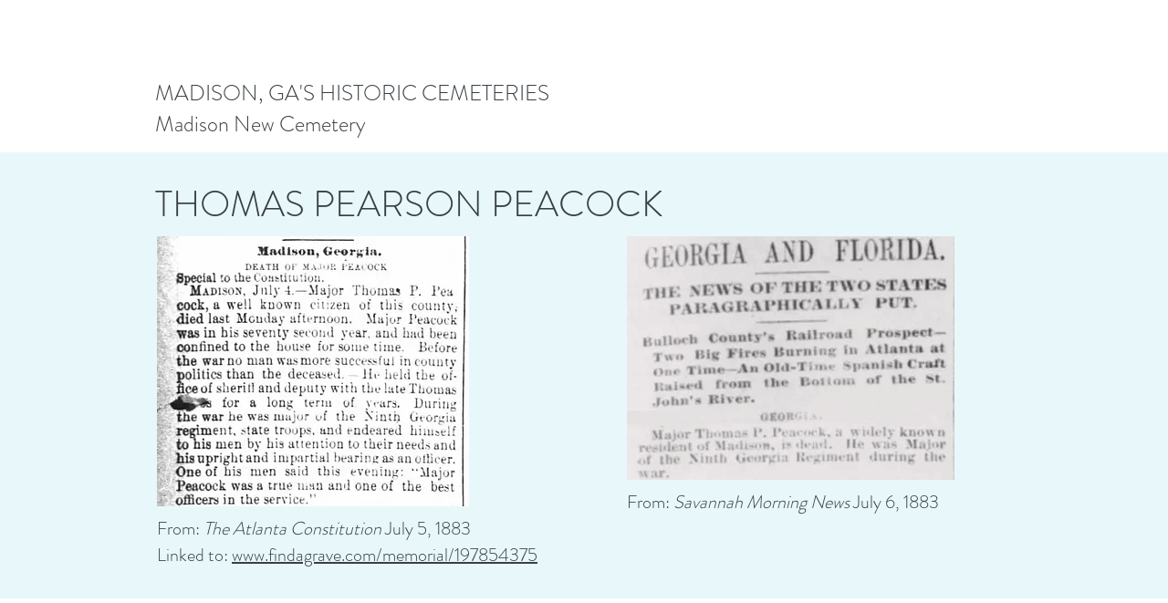

--- FILE ---
content_type: text/html; charset=UTF-8
request_url: https://www.madisoncemeteries.com/peacockthomaspearson
body_size: 189381
content:
<!DOCTYPE html>
<html lang="en">
<head>
  
  <!-- SEO Tags -->
  <title>Obituaries | Historic Cemeteries | Madison, GA</title>
  <link rel="canonical" href="https://www.madisoncemeteries.com/peacockthomaspearson"/>
  <meta property="og:title" content="Obituaries | Historic Cemeteries | Madison, GA"/>
  <meta property="og:url" content="https://www.madisoncemeteries.com/peacockthomaspearson"/>
  <meta property="og:site_name" content="Madison Cemeteries"/>
  <meta property="og:type" content="website"/>
  <meta name="keywords" content="Madison GA, Madison, Georgia, cemetery, city, burials, deaths"/>
  <meta name="twitter:card" content="summary_large_image"/>
  <meta name="twitter:title" content="Obituaries | Historic Cemeteries | Madison, GA"/>

  
  <meta charset='utf-8'>
  <meta name="viewport" content="width=device-width, initial-scale=1" id="wixDesktopViewport" />
  <meta http-equiv="X-UA-Compatible" content="IE=edge">
  <meta name="generator" content="Wix.com Website Builder"/>

  <link rel="icon" sizes="192x192" href="https://static.wixstatic.com/media/27bb82_de882b5bdf1041ab8c9ffdf0791c32fa%7Emv2.jpg/v1/fill/w_192%2Ch_192%2Clg_1%2Cusm_0.66_1.00_0.01/27bb82_de882b5bdf1041ab8c9ffdf0791c32fa%7Emv2.jpg" type="image/jpeg"/>
  <link rel="shortcut icon" href="https://static.wixstatic.com/media/27bb82_de882b5bdf1041ab8c9ffdf0791c32fa%7Emv2.jpg/v1/fill/w_192%2Ch_192%2Clg_1%2Cusm_0.66_1.00_0.01/27bb82_de882b5bdf1041ab8c9ffdf0791c32fa%7Emv2.jpg" type="image/jpeg"/>
  <link rel="apple-touch-icon" href="https://static.wixstatic.com/media/27bb82_de882b5bdf1041ab8c9ffdf0791c32fa%7Emv2.jpg/v1/fill/w_180%2Ch_180%2Clg_1%2Cusm_0.66_1.00_0.01/27bb82_de882b5bdf1041ab8c9ffdf0791c32fa%7Emv2.jpg" type="image/jpeg"/>

  <!-- Safari Pinned Tab Icon -->
  <!-- <link rel="mask-icon" href="https://static.wixstatic.com/media/27bb82_de882b5bdf1041ab8c9ffdf0791c32fa%7Emv2.jpg/v1/fill/w_192%2Ch_192%2Clg_1%2Cusm_0.66_1.00_0.01/27bb82_de882b5bdf1041ab8c9ffdf0791c32fa%7Emv2.jpg"> -->

  <!-- Original trials -->
  


  <!-- Segmenter Polyfill -->
  <script>
    if (!window.Intl || !window.Intl.Segmenter) {
      (function() {
        var script = document.createElement('script');
        script.src = 'https://static.parastorage.com/unpkg/@formatjs/intl-segmenter@11.7.10/polyfill.iife.js';
        document.head.appendChild(script);
      })();
    }
  </script>

  <!-- Legacy Polyfills -->
  <script nomodule="" src="https://static.parastorage.com/unpkg/core-js-bundle@3.2.1/minified.js"></script>
  <script nomodule="" src="https://static.parastorage.com/unpkg/focus-within-polyfill@5.0.9/dist/focus-within-polyfill.js"></script>

  <!-- Performance API Polyfills -->
  <script>
  (function () {
    var noop = function noop() {};
    if ("performance" in window === false) {
      window.performance = {};
    }
    window.performance.mark = performance.mark || noop;
    window.performance.measure = performance.measure || noop;
    if ("now" in window.performance === false) {
      var nowOffset = Date.now();
      if (performance.timing && performance.timing.navigationStart) {
        nowOffset = performance.timing.navigationStart;
      }
      window.performance.now = function now() {
        return Date.now() - nowOffset;
      };
    }
  })();
  </script>

  <!-- Globals Definitions -->
  <script>
    (function () {
      var now = Date.now()
      window.initialTimestamps = {
        initialTimestamp: now,
        initialRequestTimestamp: Math.round(performance.timeOrigin ? performance.timeOrigin : now - performance.now())
      }

      window.thunderboltTag = "QA_READY"
      window.thunderboltVersion = "1.16758.0"
    })();
  </script>

  <!-- Essential Viewer Model -->
  <script type="application/json" id="wix-essential-viewer-model">{"fleetConfig":{"fleetName":"thunderbolt-seo-isolated-renderer","type":"Rollout","code":1},"mode":{"qa":false,"enableTestApi":false,"debug":false,"ssrIndicator":false,"ssrOnly":false,"siteAssetsFallback":"enable","versionIndicator":false},"componentsLibrariesTopology":[{"artifactId":"editor-elements","namespace":"wixui","url":"https:\/\/static.parastorage.com\/services\/editor-elements\/1.14835.0"},{"artifactId":"editor-elements","namespace":"dsgnsys","url":"https:\/\/static.parastorage.com\/services\/editor-elements\/1.14835.0"}],"siteFeaturesConfigs":{"sessionManager":{"isRunningInDifferentSiteContext":false}},"language":{"userLanguage":"en"},"siteAssets":{"clientTopology":{"mediaRootUrl":"https:\/\/static.wixstatic.com","staticMediaUrl":"https:\/\/static.wixstatic.com\/media","moduleRepoUrl":"https:\/\/static.parastorage.com\/unpkg","fileRepoUrl":"https:\/\/static.parastorage.com\/services","viewerAppsUrl":"https:\/\/viewer-apps.parastorage.com","viewerAssetsUrl":"https:\/\/viewer-assets.parastorage.com","siteAssetsUrl":"https:\/\/siteassets.parastorage.com","pageJsonServerUrls":["https:\/\/pages.parastorage.com","https:\/\/staticorigin.wixstatic.com","https:\/\/www.madisoncemeteries.com","https:\/\/fallback.wix.com\/wix-html-editor-pages-webapp\/page"],"pathOfTBModulesInFileRepoForFallback":"wix-thunderbolt\/dist\/"}},"siteFeatures":["accessibility","appMonitoring","assetsLoader","builderContextProviders","builderModuleLoader","businessLogger","captcha","clickHandlerRegistrar","commonConfig","componentsLoader","componentsRegistry","consentPolicy","cyclicTabbing","domSelectors","dynamicPages","environmentWixCodeSdk","environment","locationWixCodeSdk","mpaNavigation","navigationManager","navigationPhases","ooi","pages","panorama","renderer","reporter","routerFetch","router","scrollRestoration","seoWixCodeSdk","seo","sessionManager","siteMembersWixCodeSdk","siteMembers","siteScrollBlocker","siteWixCodeSdk","speculationRules","ssrCache","stores","structureApi","thunderboltInitializer","tpaCommons","translations","usedPlatformApis","warmupData","windowMessageRegistrar","windowWixCodeSdk","wixCustomElementComponent","wixEmbedsApi","componentsReact","platform"],"site":{"externalBaseUrl":"https:\/\/www.madisoncemeteries.com","isSEO":true},"media":{"staticMediaUrl":"https:\/\/static.wixstatic.com\/media","mediaRootUrl":"https:\/\/static.wixstatic.com\/","staticVideoUrl":"https:\/\/video.wixstatic.com\/"},"requestUrl":"https:\/\/www.madisoncemeteries.com\/peacockthomaspearson","rollout":{"siteAssetsVersionsRollout":false,"isDACRollout":0,"isTBRollout":true},"commonConfig":{"brand":"wix","host":"VIEWER","bsi":"","consentPolicy":{},"consentPolicyHeader":{},"siteRevision":"8279","renderingFlow":"NONE","language":"en","locale":"en-us"},"interactionSampleRatio":0.01,"dynamicModelUrl":"https:\/\/www.madisoncemeteries.com\/_api\/v2\/dynamicmodel","accessTokensUrl":"https:\/\/www.madisoncemeteries.com\/_api\/v1\/access-tokens","isExcludedFromSecurityExperiments":false,"experiments":{"specs.thunderbolt.hardenFetchAndXHR":true,"specs.thunderbolt.securityExperiments":true}}</script>
  <script>window.viewerModel = JSON.parse(document.getElementById('wix-essential-viewer-model').textContent)</script>

  <script>
    window.commonConfig = viewerModel.commonConfig
  </script>

  
  <!-- BEGIN handleAccessTokens bundle -->

  <script data-url="https://static.parastorage.com/services/wix-thunderbolt/dist/handleAccessTokens.inline.4f2f9a53.bundle.min.js">(()=>{"use strict";function e(e){let{context:o,property:r,value:n,enumerable:i=!0}=e,c=e.get,l=e.set;if(!r||void 0===n&&!c&&!l)return new Error("property and value are required");let a=o||globalThis,s=a?.[r],u={};if(void 0!==n)u.value=n;else{if(c){let e=t(c);e&&(u.get=e)}if(l){let e=t(l);e&&(u.set=e)}}let p={...u,enumerable:i||!1,configurable:!1};void 0!==n&&(p.writable=!1);try{Object.defineProperty(a,r,p)}catch(e){return e instanceof TypeError?s:e}return s}function t(e,t){return"function"==typeof e?e:!0===e?.async&&"function"==typeof e.func?t?async function(t){return e.func(t)}:async function(){return e.func()}:"function"==typeof e?.func?e.func:void 0}try{e({property:"strictDefine",value:e})}catch{}try{e({property:"defineStrictObject",value:r})}catch{}try{e({property:"defineStrictMethod",value:n})}catch{}var o=["toString","toLocaleString","valueOf","constructor","prototype"];function r(t){let{context:n,property:c,propertiesToExclude:l=[],skipPrototype:a=!1,hardenPrototypePropertiesToExclude:s=[]}=t;if(!c)return new Error("property is required");let u=(n||globalThis)[c],p={},f=i(n,c);u&&("object"==typeof u||"function"==typeof u)&&Reflect.ownKeys(u).forEach(t=>{if(!l.includes(t)&&!o.includes(t)){let o=i(u,t);if(o&&(o.writable||o.configurable)){let{value:r,get:n,set:i,enumerable:c=!1}=o,l={};void 0!==r?l.value=r:n?l.get=n:i&&(l.set=i);try{let o=e({context:u,property:t,...l,enumerable:c});p[t]=o}catch(e){if(!(e instanceof TypeError))throw e;try{p[t]=o.value||o.get||o.set}catch{}}}}});let d={originalObject:u,originalProperties:p};if(!a&&void 0!==u?.prototype){let e=r({context:u,property:"prototype",propertiesToExclude:s,skipPrototype:!0});e instanceof Error||(d.originalPrototype=e?.originalObject,d.originalPrototypeProperties=e?.originalProperties)}return e({context:n,property:c,value:u,enumerable:f?.enumerable}),d}function n(t,o){let r=(o||globalThis)[t],n=i(o||globalThis,t);return r&&n&&(n.writable||n.configurable)?(Object.freeze(r),e({context:globalThis,property:t,value:r})):r}function i(e,t){if(e&&t)try{return Reflect.getOwnPropertyDescriptor(e,t)}catch{return}}function c(e){if("string"!=typeof e)return e;try{return decodeURIComponent(e).toLowerCase().trim()}catch{return e.toLowerCase().trim()}}function l(e,t){let o="";if("string"==typeof e)o=e.split("=")[0]?.trim()||"";else{if(!e||"string"!=typeof e.name)return!1;o=e.name}return t.has(c(o)||"")}function a(e,t){let o;return o="string"==typeof e?e.split(";").map(e=>e.trim()).filter(e=>e.length>0):e||[],o.filter(e=>!l(e,t))}var s=null;function u(){return null===s&&(s=typeof Document>"u"?void 0:Object.getOwnPropertyDescriptor(Document.prototype,"cookie")),s}function p(t,o){if(!globalThis?.cookieStore)return;let r=globalThis.cookieStore.get.bind(globalThis.cookieStore),n=globalThis.cookieStore.getAll.bind(globalThis.cookieStore),i=globalThis.cookieStore.set.bind(globalThis.cookieStore),c=globalThis.cookieStore.delete.bind(globalThis.cookieStore);return e({context:globalThis.CookieStore.prototype,property:"get",value:async function(e){return l(("string"==typeof e?e:e.name)||"",t)?null:r.call(this,e)},enumerable:!0}),e({context:globalThis.CookieStore.prototype,property:"getAll",value:async function(){return a(await n.apply(this,Array.from(arguments)),t)},enumerable:!0}),e({context:globalThis.CookieStore.prototype,property:"set",value:async function(){let e=Array.from(arguments);if(!l(1===e.length?e[0].name:e[0],t))return i.apply(this,e);o&&console.warn(o)},enumerable:!0}),e({context:globalThis.CookieStore.prototype,property:"delete",value:async function(){let e=Array.from(arguments);if(!l(1===e.length?e[0].name:e[0],t))return c.apply(this,e)},enumerable:!0}),e({context:globalThis.cookieStore,property:"prototype",value:globalThis.CookieStore.prototype,enumerable:!1}),e({context:globalThis,property:"cookieStore",value:globalThis.cookieStore,enumerable:!0}),{get:r,getAll:n,set:i,delete:c}}var f=["TextEncoder","TextDecoder","XMLHttpRequestEventTarget","EventTarget","URL","JSON","Reflect","Object","Array","Map","Set","WeakMap","WeakSet","Promise","Symbol","Error"],d=["addEventListener","removeEventListener","dispatchEvent","encodeURI","encodeURIComponent","decodeURI","decodeURIComponent"];const y=(e,t)=>{try{const o=t?t.get.call(document):document.cookie;return o.split(";").map(e=>e.trim()).filter(t=>t?.startsWith(e))[0]?.split("=")[1]}catch(e){return""}},g=(e="",t="",o="/")=>`${e}=; ${t?`domain=${t};`:""} max-age=0; path=${o}; expires=Thu, 01 Jan 1970 00:00:01 GMT`;function m(){(function(){if("undefined"!=typeof window){const e=performance.getEntriesByType("navigation")[0];return"back_forward"===(e?.type||"")}return!1})()&&function(){const{counter:e}=function(){const e=b("getItem");if(e){const[t,o]=e.split("-"),r=o?parseInt(o,10):0;if(r>=3){const e=t?Number(t):0;if(Date.now()-e>6e4)return{counter:0}}return{counter:r}}return{counter:0}}();e<3?(!function(e=1){b("setItem",`${Date.now()}-${e}`)}(e+1),window.location.reload()):console.error("ATS: Max reload attempts reached")}()}function b(e,t){try{return sessionStorage[e]("reload",t||"")}catch(e){console.error("ATS: Error calling sessionStorage:",e)}}const h="client-session-bind",v="sec-fetch-unsupported",{experiments:w}=window.viewerModel,T=[h,"client-binding",v,"svSession","smSession","server-session-bind","wixSession2","wixSession3"].map(e=>e.toLowerCase()),{cookie:S}=function(t,o){let r=new Set(t);return e({context:document,property:"cookie",set:{func:e=>function(e,t,o,r){let n=u(),i=c(t.split(";")[0]||"")||"";[...o].every(e=>!i.startsWith(e.toLowerCase()))&&n?.set?n.set.call(e,t):r&&console.warn(r)}(document,e,r,o)},get:{func:()=>function(e,t){let o=u();if(!o?.get)throw new Error("Cookie descriptor or getter not available");return a(o.get.call(e),t).join("; ")}(document,r)},enumerable:!0}),{cookieStore:p(r,o),cookie:u()}}(T),k="tbReady",x="security_overrideGlobals",{experiments:E,siteFeaturesConfigs:C,accessTokensUrl:P}=window.viewerModel,R=P,M={},O=(()=>{const e=y(h,S);if(w["specs.thunderbolt.browserCacheReload"]){y(v,S)||e?b("removeItem"):m()}return(()=>{const e=g(h),t=g(h,location.hostname);S.set.call(document,e),S.set.call(document,t)})(),e})();O&&(M["client-binding"]=O);const D=fetch;addEventListener(k,function e(t){const{logger:o}=t.detail;try{window.tb.init({fetch:D,fetchHeaders:M})}catch(e){const t=new Error("TB003");o.meter(`${x}_${t.message}`,{paramsOverrides:{errorType:x,eventString:t.message}}),window?.viewerModel?.mode.debug&&console.error(e)}finally{removeEventListener(k,e)}}),E["specs.thunderbolt.hardenFetchAndXHR"]||(window.fetchDynamicModel=()=>C.sessionManager.isRunningInDifferentSiteContext?Promise.resolve({}):fetch(R,{credentials:"same-origin",headers:M}).then(function(e){if(!e.ok)throw new Error(`[${e.status}]${e.statusText}`);return e.json()}),window.dynamicModelPromise=window.fetchDynamicModel())})();
//# sourceMappingURL=https://static.parastorage.com/services/wix-thunderbolt/dist/handleAccessTokens.inline.4f2f9a53.bundle.min.js.map</script>

<!-- END handleAccessTokens bundle -->

<!-- BEGIN overrideGlobals bundle -->

<script data-url="https://static.parastorage.com/services/wix-thunderbolt/dist/overrideGlobals.inline.ec13bfcf.bundle.min.js">(()=>{"use strict";function e(e){let{context:r,property:o,value:n,enumerable:i=!0}=e,c=e.get,a=e.set;if(!o||void 0===n&&!c&&!a)return new Error("property and value are required");let l=r||globalThis,u=l?.[o],s={};if(void 0!==n)s.value=n;else{if(c){let e=t(c);e&&(s.get=e)}if(a){let e=t(a);e&&(s.set=e)}}let p={...s,enumerable:i||!1,configurable:!1};void 0!==n&&(p.writable=!1);try{Object.defineProperty(l,o,p)}catch(e){return e instanceof TypeError?u:e}return u}function t(e,t){return"function"==typeof e?e:!0===e?.async&&"function"==typeof e.func?t?async function(t){return e.func(t)}:async function(){return e.func()}:"function"==typeof e?.func?e.func:void 0}try{e({property:"strictDefine",value:e})}catch{}try{e({property:"defineStrictObject",value:o})}catch{}try{e({property:"defineStrictMethod",value:n})}catch{}var r=["toString","toLocaleString","valueOf","constructor","prototype"];function o(t){let{context:n,property:c,propertiesToExclude:a=[],skipPrototype:l=!1,hardenPrototypePropertiesToExclude:u=[]}=t;if(!c)return new Error("property is required");let s=(n||globalThis)[c],p={},f=i(n,c);s&&("object"==typeof s||"function"==typeof s)&&Reflect.ownKeys(s).forEach(t=>{if(!a.includes(t)&&!r.includes(t)){let r=i(s,t);if(r&&(r.writable||r.configurable)){let{value:o,get:n,set:i,enumerable:c=!1}=r,a={};void 0!==o?a.value=o:n?a.get=n:i&&(a.set=i);try{let r=e({context:s,property:t,...a,enumerable:c});p[t]=r}catch(e){if(!(e instanceof TypeError))throw e;try{p[t]=r.value||r.get||r.set}catch{}}}}});let d={originalObject:s,originalProperties:p};if(!l&&void 0!==s?.prototype){let e=o({context:s,property:"prototype",propertiesToExclude:u,skipPrototype:!0});e instanceof Error||(d.originalPrototype=e?.originalObject,d.originalPrototypeProperties=e?.originalProperties)}return e({context:n,property:c,value:s,enumerable:f?.enumerable}),d}function n(t,r){let o=(r||globalThis)[t],n=i(r||globalThis,t);return o&&n&&(n.writable||n.configurable)?(Object.freeze(o),e({context:globalThis,property:t,value:o})):o}function i(e,t){if(e&&t)try{return Reflect.getOwnPropertyDescriptor(e,t)}catch{return}}function c(e){if("string"!=typeof e)return e;try{return decodeURIComponent(e).toLowerCase().trim()}catch{return e.toLowerCase().trim()}}function a(e,t){return e instanceof Headers?e.forEach((r,o)=>{l(o,t)||e.delete(o)}):Object.keys(e).forEach(r=>{l(r,t)||delete e[r]}),e}function l(e,t){return!t.has(c(e)||"")}function u(e,t){let r=!0,o=function(e){let t,r;if(globalThis.Request&&e instanceof Request)t=e.url;else{if("function"!=typeof e?.toString)throw new Error("Unsupported type for url");t=e.toString()}try{return new URL(t).pathname}catch{return r=t.replace(/#.+/gi,"").split("?").shift(),r.startsWith("/")?r:`/${r}`}}(e),n=c(o);return n&&t.some(e=>n.includes(e))&&(r=!1),r}function s(t,r,o){let n=fetch,i=XMLHttpRequest,c=new Set(r);function s(){let e=new i,r=e.open,n=e.setRequestHeader;return e.open=function(){let n=Array.from(arguments),i=n[1];if(n.length<2||u(i,t))return r.apply(e,n);throw new Error(o||`Request not allowed for path ${i}`)},e.setRequestHeader=function(t,r){l(decodeURIComponent(t),c)&&n.call(e,t,r)},e}return e({property:"fetch",value:function(){let e=function(e,t){return globalThis.Request&&e[0]instanceof Request&&e[0]?.headers?a(e[0].headers,t):e[1]?.headers&&a(e[1].headers,t),e}(arguments,c);return u(arguments[0],t)?n.apply(globalThis,Array.from(e)):new Promise((e,t)=>{t(new Error(o||`Request not allowed for path ${arguments[0]}`))})},enumerable:!0}),e({property:"XMLHttpRequest",value:s,enumerable:!0}),Object.keys(i).forEach(e=>{s[e]=i[e]}),{fetch:n,XMLHttpRequest:i}}var p=["TextEncoder","TextDecoder","XMLHttpRequestEventTarget","EventTarget","URL","JSON","Reflect","Object","Array","Map","Set","WeakMap","WeakSet","Promise","Symbol","Error"],f=["addEventListener","removeEventListener","dispatchEvent","encodeURI","encodeURIComponent","decodeURI","decodeURIComponent"];const d=function(){let t=globalThis.open,r=document.open;function o(e,r,o){let n="string"!=typeof e,i=t.call(window,e,r,o);return n||e&&function(e){return e.startsWith("//")&&/(?:[a-z0-9](?:[a-z0-9-]{0,61}[a-z0-9])?\.)+[a-z0-9][a-z0-9-]{0,61}[a-z0-9]/g.test(`${location.protocol}:${e}`)&&(e=`${location.protocol}${e}`),!e.startsWith("http")||new URL(e).hostname===location.hostname}(e)?{}:i}return e({property:"open",value:o,context:globalThis,enumerable:!0}),e({property:"open",value:function(e,t,n){return e?o(e,t,n):r.call(document,e||"",t||"",n||"")},context:document,enumerable:!0}),{open:t,documentOpen:r}},y=function(){let t=document.createElement,r=Element.prototype.setAttribute,o=Element.prototype.setAttributeNS;return e({property:"createElement",context:document,value:function(n,i){let a=t.call(document,n,i);if("iframe"===c(n)){e({property:"srcdoc",context:a,get:()=>"",set:()=>{console.warn("`srcdoc` is not allowed in iframe elements.")}});let t=function(e,t){"srcdoc"!==e.toLowerCase()?r.call(a,e,t):console.warn("`srcdoc` attribute is not allowed to be set.")},n=function(e,t,r){"srcdoc"!==t.toLowerCase()?o.call(a,e,t,r):console.warn("`srcdoc` attribute is not allowed to be set.")};a.setAttribute=t,a.setAttributeNS=n}return a},enumerable:!0}),{createElement:t,setAttribute:r,setAttributeNS:o}},m=["client-binding"],b=["/_api/v1/access-tokens","/_api/v2/dynamicmodel","/_api/one-app-session-web/v3/businesses"],h=function(){let t=setTimeout,r=setInterval;return o("setTimeout",0,globalThis),o("setInterval",0,globalThis),{setTimeout:t,setInterval:r};function o(t,r,o){let n=o||globalThis,i=n[t];if(!i||"function"!=typeof i)throw new Error(`Function ${t} not found or is not a function`);e({property:t,value:function(){let e=Array.from(arguments);if("string"!=typeof e[r])return i.apply(n,e);console.warn(`Calling ${t} with a String Argument at index ${r} is not allowed`)},context:o,enumerable:!0})}},v=function(){if(navigator&&"serviceWorker"in navigator){let t=navigator.serviceWorker.register;return e({context:navigator.serviceWorker,property:"register",value:function(){console.log("Service worker registration is not allowed")},enumerable:!0}),{register:t}}return{}};performance.mark("overrideGlobals started");const{isExcludedFromSecurityExperiments:g,experiments:w}=window.viewerModel,E=!g&&w["specs.thunderbolt.securityExperiments"];try{d(),E&&y(),w["specs.thunderbolt.hardenFetchAndXHR"]&&E&&s(b,m),v(),(e=>{let t=[],r=[];r=r.concat(["TextEncoder","TextDecoder"]),e&&(r=r.concat(["XMLHttpRequestEventTarget","EventTarget"])),r=r.concat(["URL","JSON"]),e&&(t=t.concat(["addEventListener","removeEventListener"])),t=t.concat(["encodeURI","encodeURIComponent","decodeURI","decodeURIComponent"]),r=r.concat(["String","Number"]),e&&r.push("Object"),r=r.concat(["Reflect"]),t.forEach(e=>{n(e),["addEventListener","removeEventListener"].includes(e)&&n(e,document)}),r.forEach(e=>{o({property:e})})})(E),E&&h()}catch(e){window?.viewerModel?.mode.debug&&console.error(e);const t=new Error("TB006");window.fedops?.reportError(t,"security_overrideGlobals"),window.Sentry?window.Sentry.captureException(t):globalThis.defineStrictProperty("sentryBuffer",[t],window,!1)}performance.mark("overrideGlobals ended")})();
//# sourceMappingURL=https://static.parastorage.com/services/wix-thunderbolt/dist/overrideGlobals.inline.ec13bfcf.bundle.min.js.map</script>

<!-- END overrideGlobals bundle -->


  
  <script>
    window.commonConfig = viewerModel.commonConfig

	
  </script>

  <!-- Initial CSS -->
  <style data-url="https://static.parastorage.com/services/wix-thunderbolt/dist/main.347af09f.min.css">@keyframes slide-horizontal-new{0%{transform:translateX(100%)}}@keyframes slide-horizontal-old{80%{opacity:1}to{opacity:0;transform:translateX(-100%)}}@keyframes slide-vertical-new{0%{transform:translateY(-100%)}}@keyframes slide-vertical-old{80%{opacity:1}to{opacity:0;transform:translateY(100%)}}@keyframes out-in-new{0%{opacity:0}}@keyframes out-in-old{to{opacity:0}}:root:active-view-transition{view-transition-name:none}::view-transition{pointer-events:none}:root:active-view-transition::view-transition-new(page-group),:root:active-view-transition::view-transition-old(page-group){animation-duration:.6s;cursor:wait;pointer-events:all}:root:active-view-transition-type(SlideHorizontal)::view-transition-old(page-group){animation:slide-horizontal-old .6s cubic-bezier(.83,0,.17,1) forwards;mix-blend-mode:normal}:root:active-view-transition-type(SlideHorizontal)::view-transition-new(page-group){animation:slide-horizontal-new .6s cubic-bezier(.83,0,.17,1) backwards;mix-blend-mode:normal}:root:active-view-transition-type(SlideVertical)::view-transition-old(page-group){animation:slide-vertical-old .6s cubic-bezier(.83,0,.17,1) forwards;mix-blend-mode:normal}:root:active-view-transition-type(SlideVertical)::view-transition-new(page-group){animation:slide-vertical-new .6s cubic-bezier(.83,0,.17,1) backwards;mix-blend-mode:normal}:root:active-view-transition-type(OutIn)::view-transition-old(page-group){animation:out-in-old .35s cubic-bezier(.22,1,.36,1) forwards}:root:active-view-transition-type(OutIn)::view-transition-new(page-group){animation:out-in-new .35s cubic-bezier(.64,0,.78,0) .35s backwards}@media(prefers-reduced-motion:reduce){::view-transition-group(*),::view-transition-new(*),::view-transition-old(*){animation:none!important}}body,html{background:transparent;border:0;margin:0;outline:0;padding:0;vertical-align:baseline}body{--scrollbar-width:0px;font-family:Arial,Helvetica,sans-serif;font-size:10px}body,html{height:100%}body{overflow-x:auto;overflow-y:scroll}body:not(.responsive) #site-root{min-width:var(--site-width);width:100%}body:not([data-js-loaded]) [data-hide-prejs]{visibility:hidden}interact-element{display:contents}#SITE_CONTAINER{position:relative}:root{--one-unit:1vw;--section-max-width:9999px;--spx-stopper-max:9999px;--spx-stopper-min:0px;--browser-zoom:1}@supports(-webkit-appearance:none) and (stroke-color:transparent){:root{--safari-sticky-fix:opacity;--experimental-safari-sticky-fix:translateZ(0)}}@supports(container-type:inline-size){:root{--one-unit:1cqw}}[id^=oldHoverBox-]{mix-blend-mode:plus-lighter;transition:opacity .5s ease,visibility .5s ease}[data-mesh-id$=inlineContent-gridContainer]:has(>[id^=oldHoverBox-]){isolation:isolate}</style>
<style data-url="https://static.parastorage.com/services/wix-thunderbolt/dist/main.renderer.9cb0985f.min.css">a,abbr,acronym,address,applet,b,big,blockquote,button,caption,center,cite,code,dd,del,dfn,div,dl,dt,em,fieldset,font,footer,form,h1,h2,h3,h4,h5,h6,header,i,iframe,img,ins,kbd,label,legend,li,nav,object,ol,p,pre,q,s,samp,section,small,span,strike,strong,sub,sup,table,tbody,td,tfoot,th,thead,title,tr,tt,u,ul,var{background:transparent;border:0;margin:0;outline:0;padding:0;vertical-align:baseline}input,select,textarea{box-sizing:border-box;font-family:Helvetica,Arial,sans-serif}ol,ul{list-style:none}blockquote,q{quotes:none}ins{text-decoration:none}del{text-decoration:line-through}table{border-collapse:collapse;border-spacing:0}a{cursor:pointer;text-decoration:none}.testStyles{overflow-y:hidden}.reset-button{-webkit-appearance:none;background:none;border:0;color:inherit;font:inherit;line-height:normal;outline:0;overflow:visible;padding:0;-webkit-user-select:none;-moz-user-select:none;-ms-user-select:none}:focus{outline:none}body.device-mobile-optimized:not(.disable-site-overflow){overflow-x:hidden;overflow-y:scroll}body.device-mobile-optimized:not(.responsive) #SITE_CONTAINER{margin-left:auto;margin-right:auto;overflow-x:visible;position:relative;width:320px}body.device-mobile-optimized:not(.responsive):not(.blockSiteScrolling) #SITE_CONTAINER{margin-top:0}body.device-mobile-optimized>*{max-width:100%!important}body.device-mobile-optimized #site-root{overflow-x:hidden;overflow-y:hidden}@supports(overflow:clip){body.device-mobile-optimized #site-root{overflow-x:clip;overflow-y:clip}}body.device-mobile-non-optimized #SITE_CONTAINER #site-root{overflow-x:clip;overflow-y:clip}body.device-mobile-non-optimized.fullScreenMode{background-color:#5f6360}body.device-mobile-non-optimized.fullScreenMode #MOBILE_ACTIONS_MENU,body.device-mobile-non-optimized.fullScreenMode #SITE_BACKGROUND,body.device-mobile-non-optimized.fullScreenMode #site-root,body.fullScreenMode #WIX_ADS{visibility:hidden}body.fullScreenMode{overflow-x:hidden!important;overflow-y:hidden!important}body.fullScreenMode.device-mobile-optimized #TINY_MENU{opacity:0;pointer-events:none}body.fullScreenMode-scrollable.device-mobile-optimized{overflow-x:hidden!important;overflow-y:auto!important}body.fullScreenMode-scrollable.device-mobile-optimized #masterPage,body.fullScreenMode-scrollable.device-mobile-optimized #site-root{overflow-x:hidden!important;overflow-y:hidden!important}body.fullScreenMode-scrollable.device-mobile-optimized #SITE_BACKGROUND,body.fullScreenMode-scrollable.device-mobile-optimized #masterPage{height:auto!important}body.fullScreenMode-scrollable.device-mobile-optimized #masterPage.mesh-layout{height:0!important}body.blockSiteScrolling,body.siteScrollingBlocked{position:fixed;width:100%}body.blockSiteScrolling #SITE_CONTAINER{margin-top:calc(var(--blocked-site-scroll-margin-top)*-1)}#site-root{margin:0 auto;min-height:100%;position:relative;top:var(--wix-ads-height)}#site-root img:not([src]){visibility:hidden}#site-root svg img:not([src]){visibility:visible}.auto-generated-link{color:inherit}#SCROLL_TO_BOTTOM,#SCROLL_TO_TOP{height:0}.has-click-trigger{cursor:pointer}.fullScreenOverlay{bottom:0;display:flex;justify-content:center;left:0;overflow-y:hidden;position:fixed;right:0;top:-60px;z-index:1005}.fullScreenOverlay>.fullScreenOverlayContent{bottom:0;left:0;margin:0 auto;overflow:hidden;position:absolute;right:0;top:60px;transform:translateZ(0)}[data-mesh-id$=centeredContent],[data-mesh-id$=form],[data-mesh-id$=inlineContent]{pointer-events:none;position:relative}[data-mesh-id$=-gridWrapper],[data-mesh-id$=-rotated-wrapper]{pointer-events:none}[data-mesh-id$=-gridContainer]>*,[data-mesh-id$=-rotated-wrapper]>*,[data-mesh-id$=inlineContent]>:not([data-mesh-id$=-gridContainer]){pointer-events:auto}.device-mobile-optimized #masterPage.mesh-layout #SOSP_CONTAINER_CUSTOM_ID{grid-area:2/1/3/2;-ms-grid-row:2;position:relative}#masterPage.mesh-layout{-ms-grid-rows:max-content max-content min-content max-content;-ms-grid-columns:100%;align-items:start;display:-ms-grid;display:grid;grid-template-columns:100%;grid-template-rows:max-content max-content min-content max-content;justify-content:stretch}#masterPage.mesh-layout #PAGES_CONTAINER,#masterPage.mesh-layout #SITE_FOOTER-placeholder,#masterPage.mesh-layout #SITE_FOOTER_WRAPPER,#masterPage.mesh-layout #SITE_HEADER-placeholder,#masterPage.mesh-layout #SITE_HEADER_WRAPPER,#masterPage.mesh-layout #SOSP_CONTAINER_CUSTOM_ID[data-state~=mobileView],#masterPage.mesh-layout #soapAfterPagesContainer,#masterPage.mesh-layout #soapBeforePagesContainer{-ms-grid-row-align:start;-ms-grid-column-align:start;-ms-grid-column:1}#masterPage.mesh-layout #SITE_HEADER-placeholder,#masterPage.mesh-layout #SITE_HEADER_WRAPPER{grid-area:1/1/2/2;-ms-grid-row:1}#masterPage.mesh-layout #PAGES_CONTAINER,#masterPage.mesh-layout #soapAfterPagesContainer,#masterPage.mesh-layout #soapBeforePagesContainer{grid-area:3/1/4/2;-ms-grid-row:3}#masterPage.mesh-layout #soapAfterPagesContainer,#masterPage.mesh-layout #soapBeforePagesContainer{width:100%}#masterPage.mesh-layout #PAGES_CONTAINER{align-self:stretch}#masterPage.mesh-layout main#PAGES_CONTAINER{display:block}#masterPage.mesh-layout #SITE_FOOTER-placeholder,#masterPage.mesh-layout #SITE_FOOTER_WRAPPER{grid-area:4/1/5/2;-ms-grid-row:4}#masterPage.mesh-layout #SITE_PAGES,#masterPage.mesh-layout [data-mesh-id=PAGES_CONTAINERcenteredContent],#masterPage.mesh-layout [data-mesh-id=PAGES_CONTAINERinlineContent]{height:100%}#masterPage.mesh-layout.desktop>*{width:100%}#masterPage.mesh-layout #PAGES_CONTAINER,#masterPage.mesh-layout #SITE_FOOTER,#masterPage.mesh-layout #SITE_FOOTER_WRAPPER,#masterPage.mesh-layout #SITE_HEADER,#masterPage.mesh-layout #SITE_HEADER_WRAPPER,#masterPage.mesh-layout #SITE_PAGES,#masterPage.mesh-layout #masterPageinlineContent{position:relative}#masterPage.mesh-layout #SITE_HEADER{grid-area:1/1/2/2}#masterPage.mesh-layout #SITE_FOOTER{grid-area:4/1/5/2}#masterPage.mesh-layout.overflow-x-clip #SITE_FOOTER,#masterPage.mesh-layout.overflow-x-clip #SITE_HEADER{overflow-x:clip}[data-z-counter]{z-index:0}[data-z-counter="0"]{z-index:auto}.wixSiteProperties{-webkit-font-smoothing:antialiased;-moz-osx-font-smoothing:grayscale}:root{--wst-button-color-fill-primary:rgb(var(--color_48));--wst-button-color-border-primary:rgb(var(--color_49));--wst-button-color-text-primary:rgb(var(--color_50));--wst-button-color-fill-primary-hover:rgb(var(--color_51));--wst-button-color-border-primary-hover:rgb(var(--color_52));--wst-button-color-text-primary-hover:rgb(var(--color_53));--wst-button-color-fill-primary-disabled:rgb(var(--color_54));--wst-button-color-border-primary-disabled:rgb(var(--color_55));--wst-button-color-text-primary-disabled:rgb(var(--color_56));--wst-button-color-fill-secondary:rgb(var(--color_57));--wst-button-color-border-secondary:rgb(var(--color_58));--wst-button-color-text-secondary:rgb(var(--color_59));--wst-button-color-fill-secondary-hover:rgb(var(--color_60));--wst-button-color-border-secondary-hover:rgb(var(--color_61));--wst-button-color-text-secondary-hover:rgb(var(--color_62));--wst-button-color-fill-secondary-disabled:rgb(var(--color_63));--wst-button-color-border-secondary-disabled:rgb(var(--color_64));--wst-button-color-text-secondary-disabled:rgb(var(--color_65));--wst-color-fill-base-1:rgb(var(--color_36));--wst-color-fill-base-2:rgb(var(--color_37));--wst-color-fill-base-shade-1:rgb(var(--color_38));--wst-color-fill-base-shade-2:rgb(var(--color_39));--wst-color-fill-base-shade-3:rgb(var(--color_40));--wst-color-fill-accent-1:rgb(var(--color_41));--wst-color-fill-accent-2:rgb(var(--color_42));--wst-color-fill-accent-3:rgb(var(--color_43));--wst-color-fill-accent-4:rgb(var(--color_44));--wst-color-fill-background-primary:rgb(var(--color_11));--wst-color-fill-background-secondary:rgb(var(--color_12));--wst-color-text-primary:rgb(var(--color_15));--wst-color-text-secondary:rgb(var(--color_14));--wst-color-action:rgb(var(--color_18));--wst-color-disabled:rgb(var(--color_39));--wst-color-title:rgb(var(--color_45));--wst-color-subtitle:rgb(var(--color_46));--wst-color-line:rgb(var(--color_47));--wst-font-style-h2:var(--font_2);--wst-font-style-h3:var(--font_3);--wst-font-style-h4:var(--font_4);--wst-font-style-h5:var(--font_5);--wst-font-style-h6:var(--font_6);--wst-font-style-body-large:var(--font_7);--wst-font-style-body-medium:var(--font_8);--wst-font-style-body-small:var(--font_9);--wst-font-style-body-x-small:var(--font_10);--wst-color-custom-1:rgb(var(--color_13));--wst-color-custom-2:rgb(var(--color_16));--wst-color-custom-3:rgb(var(--color_17));--wst-color-custom-4:rgb(var(--color_19));--wst-color-custom-5:rgb(var(--color_20));--wst-color-custom-6:rgb(var(--color_21));--wst-color-custom-7:rgb(var(--color_22));--wst-color-custom-8:rgb(var(--color_23));--wst-color-custom-9:rgb(var(--color_24));--wst-color-custom-10:rgb(var(--color_25));--wst-color-custom-11:rgb(var(--color_26));--wst-color-custom-12:rgb(var(--color_27));--wst-color-custom-13:rgb(var(--color_28));--wst-color-custom-14:rgb(var(--color_29));--wst-color-custom-15:rgb(var(--color_30));--wst-color-custom-16:rgb(var(--color_31));--wst-color-custom-17:rgb(var(--color_32));--wst-color-custom-18:rgb(var(--color_33));--wst-color-custom-19:rgb(var(--color_34));--wst-color-custom-20:rgb(var(--color_35))}.wix-presets-wrapper{display:contents}</style>

  <meta name="format-detection" content="telephone=no">
  <meta name="skype_toolbar" content="skype_toolbar_parser_compatible">
  
  

  

  

  <!-- head performance data start -->
  
  <!-- head performance data end -->
  

    


    
<style data-href="https://static.parastorage.com/services/editor-elements-library/dist/thunderbolt/rb_wixui.thunderbolt_bootstrap.a1b00b19.min.css">.cwL6XW{cursor:pointer}.sNF2R0{opacity:0}.hLoBV3{transition:opacity var(--transition-duration) cubic-bezier(.37,0,.63,1)}.Rdf41z,.hLoBV3{opacity:1}.ftlZWo{transition:opacity var(--transition-duration) cubic-bezier(.37,0,.63,1)}.ATGlOr,.ftlZWo{opacity:0}.KQSXD0{transition:opacity var(--transition-duration) cubic-bezier(.64,0,.78,0)}.KQSXD0,.pagQKE{opacity:1}._6zG5H{opacity:0;transition:opacity var(--transition-duration) cubic-bezier(.22,1,.36,1)}.BB49uC{transform:translateX(100%)}.j9xE1V{transition:transform var(--transition-duration) cubic-bezier(.87,0,.13,1)}.ICs7Rs,.j9xE1V{transform:translateX(0)}.DxijZJ{transition:transform var(--transition-duration) cubic-bezier(.87,0,.13,1)}.B5kjYq,.DxijZJ{transform:translateX(-100%)}.cJijIV{transition:transform var(--transition-duration) cubic-bezier(.87,0,.13,1)}.cJijIV,.hOxaWM{transform:translateX(0)}.T9p3fN{transform:translateX(100%);transition:transform var(--transition-duration) cubic-bezier(.87,0,.13,1)}.qDxYJm{transform:translateY(100%)}.aA9V0P{transition:transform var(--transition-duration) cubic-bezier(.87,0,.13,1)}.YPXPAS,.aA9V0P{transform:translateY(0)}.Xf2zsA{transition:transform var(--transition-duration) cubic-bezier(.87,0,.13,1)}.Xf2zsA,.y7Kt7s{transform:translateY(-100%)}.EeUgMu{transition:transform var(--transition-duration) cubic-bezier(.87,0,.13,1)}.EeUgMu,.fdHrtm{transform:translateY(0)}.WIFaG4{transform:translateY(100%);transition:transform var(--transition-duration) cubic-bezier(.87,0,.13,1)}body:not(.responsive) .JsJXaX{overflow-x:clip}:root:active-view-transition .JsJXaX{view-transition-name:page-group}.AnQkDU{display:grid;grid-template-columns:1fr;grid-template-rows:1fr;height:100%}.AnQkDU>div{align-self:stretch!important;grid-area:1/1/2/2;justify-self:stretch!important}.StylableButton2545352419__root{-archetype:box;border:none;box-sizing:border-box;cursor:pointer;display:block;height:100%;min-height:10px;min-width:10px;padding:0;touch-action:manipulation;width:100%}.StylableButton2545352419__root[disabled]{pointer-events:none}.StylableButton2545352419__root:not(:hover):not([disabled]).StylableButton2545352419--hasBackgroundColor{background-color:var(--corvid-background-color)!important}.StylableButton2545352419__root:hover:not([disabled]).StylableButton2545352419--hasHoverBackgroundColor{background-color:var(--corvid-hover-background-color)!important}.StylableButton2545352419__root:not(:hover)[disabled].StylableButton2545352419--hasDisabledBackgroundColor{background-color:var(--corvid-disabled-background-color)!important}.StylableButton2545352419__root:not(:hover):not([disabled]).StylableButton2545352419--hasBorderColor{border-color:var(--corvid-border-color)!important}.StylableButton2545352419__root:hover:not([disabled]).StylableButton2545352419--hasHoverBorderColor{border-color:var(--corvid-hover-border-color)!important}.StylableButton2545352419__root:not(:hover)[disabled].StylableButton2545352419--hasDisabledBorderColor{border-color:var(--corvid-disabled-border-color)!important}.StylableButton2545352419__root.StylableButton2545352419--hasBorderRadius{border-radius:var(--corvid-border-radius)!important}.StylableButton2545352419__root.StylableButton2545352419--hasBorderWidth{border-width:var(--corvid-border-width)!important}.StylableButton2545352419__root:not(:hover):not([disabled]).StylableButton2545352419--hasColor,.StylableButton2545352419__root:not(:hover):not([disabled]).StylableButton2545352419--hasColor .StylableButton2545352419__label{color:var(--corvid-color)!important}.StylableButton2545352419__root:hover:not([disabled]).StylableButton2545352419--hasHoverColor,.StylableButton2545352419__root:hover:not([disabled]).StylableButton2545352419--hasHoverColor .StylableButton2545352419__label{color:var(--corvid-hover-color)!important}.StylableButton2545352419__root:not(:hover)[disabled].StylableButton2545352419--hasDisabledColor,.StylableButton2545352419__root:not(:hover)[disabled].StylableButton2545352419--hasDisabledColor .StylableButton2545352419__label{color:var(--corvid-disabled-color)!important}.StylableButton2545352419__link{-archetype:box;box-sizing:border-box;color:#000;text-decoration:none}.StylableButton2545352419__container{align-items:center;display:flex;flex-basis:auto;flex-direction:row;flex-grow:1;height:100%;justify-content:center;overflow:hidden;transition:all .2s ease,visibility 0s;width:100%}.StylableButton2545352419__label{-archetype:text;-controller-part-type:LayoutChildDisplayDropdown,LayoutFlexChildSpacing(first);max-width:100%;min-width:1.8em;overflow:hidden;text-align:center;text-overflow:ellipsis;transition:inherit;white-space:nowrap}.StylableButton2545352419__root.StylableButton2545352419--isMaxContent .StylableButton2545352419__label{text-overflow:unset}.StylableButton2545352419__root.StylableButton2545352419--isWrapText .StylableButton2545352419__label{min-width:10px;overflow-wrap:break-word;white-space:break-spaces;word-break:break-word}.StylableButton2545352419__icon{-archetype:icon;-controller-part-type:LayoutChildDisplayDropdown,LayoutFlexChildSpacing(last);flex-shrink:0;height:50px;min-width:1px;transition:inherit}.StylableButton2545352419__icon.StylableButton2545352419--override{display:block!important}.StylableButton2545352419__icon svg,.StylableButton2545352419__icon>span{display:flex;height:inherit;width:inherit}.StylableButton2545352419__root:not(:hover):not([disalbed]).StylableButton2545352419--hasIconColor .StylableButton2545352419__icon svg{fill:var(--corvid-icon-color)!important;stroke:var(--corvid-icon-color)!important}.StylableButton2545352419__root:hover:not([disabled]).StylableButton2545352419--hasHoverIconColor .StylableButton2545352419__icon svg{fill:var(--corvid-hover-icon-color)!important;stroke:var(--corvid-hover-icon-color)!important}.StylableButton2545352419__root:not(:hover)[disabled].StylableButton2545352419--hasDisabledIconColor .StylableButton2545352419__icon svg{fill:var(--corvid-disabled-icon-color)!important;stroke:var(--corvid-disabled-icon-color)!important}.aeyn4z{bottom:0;left:0;position:absolute;right:0;top:0}.qQrFOK{cursor:pointer}.VDJedC{-webkit-tap-highlight-color:rgba(0,0,0,0);fill:var(--corvid-fill-color,var(--fill));fill-opacity:var(--fill-opacity);stroke:var(--corvid-stroke-color,var(--stroke));stroke-opacity:var(--stroke-opacity);stroke-width:var(--stroke-width);filter:var(--drop-shadow,none);opacity:var(--opacity);transform:var(--flip)}.VDJedC,.VDJedC svg{bottom:0;left:0;position:absolute;right:0;top:0}.VDJedC svg{height:var(--svg-calculated-height,100%);margin:auto;padding:var(--svg-calculated-padding,0);width:var(--svg-calculated-width,100%)}.VDJedC svg:not([data-type=ugc]){overflow:visible}.l4CAhn *{vector-effect:non-scaling-stroke}.Z_l5lU{-webkit-text-size-adjust:100%;-moz-text-size-adjust:100%;text-size-adjust:100%}ol.font_100,ul.font_100{color:#080808;font-family:"Arial, Helvetica, sans-serif",serif;font-size:10px;font-style:normal;font-variant:normal;font-weight:400;letter-spacing:normal;line-height:normal;margin:0;text-decoration:none}ol.font_100 li,ul.font_100 li{margin-bottom:12px}ol.wix-list-text-align,ul.wix-list-text-align{list-style-position:inside}ol.wix-list-text-align h1,ol.wix-list-text-align h2,ol.wix-list-text-align h3,ol.wix-list-text-align h4,ol.wix-list-text-align h5,ol.wix-list-text-align h6,ol.wix-list-text-align p,ul.wix-list-text-align h1,ul.wix-list-text-align h2,ul.wix-list-text-align h3,ul.wix-list-text-align h4,ul.wix-list-text-align h5,ul.wix-list-text-align h6,ul.wix-list-text-align p{display:inline}.HQSswv{cursor:pointer}.yi6otz{clip:rect(0 0 0 0);border:0;height:1px;margin:-1px;overflow:hidden;padding:0;position:absolute;width:1px}.zQ9jDz [data-attr-richtext-marker=true]{display:block}.zQ9jDz [data-attr-richtext-marker=true] table{border-collapse:collapse;margin:15px 0;width:100%}.zQ9jDz [data-attr-richtext-marker=true] table td{padding:12px;position:relative}.zQ9jDz [data-attr-richtext-marker=true] table td:after{border-bottom:1px solid currentColor;border-left:1px solid currentColor;bottom:0;content:"";left:0;opacity:.2;position:absolute;right:0;top:0}.zQ9jDz [data-attr-richtext-marker=true] table tr td:last-child:after{border-right:1px solid currentColor}.zQ9jDz [data-attr-richtext-marker=true] table tr:first-child td:after{border-top:1px solid currentColor}@supports(-webkit-appearance:none) and (stroke-color:transparent){.qvSjx3>*>:first-child{vertical-align:top}}@supports(-webkit-touch-callout:none){.qvSjx3>*>:first-child{vertical-align:top}}.LkZBpT :is(p,h1,h2,h3,h4,h5,h6,ul,ol,span[data-attr-richtext-marker],blockquote,div) [class$=rich-text__text],.LkZBpT :is(p,h1,h2,h3,h4,h5,h6,ul,ol,span[data-attr-richtext-marker],blockquote,div)[class$=rich-text__text]{color:var(--corvid-color,currentColor)}.LkZBpT :is(p,h1,h2,h3,h4,h5,h6,ul,ol,span[data-attr-richtext-marker],blockquote,div) span[style*=color]{color:var(--corvid-color,currentColor)!important}.Kbom4H{direction:var(--text-direction);min-height:var(--min-height);min-width:var(--min-width)}.Kbom4H .upNqi2{word-wrap:break-word;height:100%;overflow-wrap:break-word;position:relative;width:100%}.Kbom4H .upNqi2 ul{list-style:disc inside}.Kbom4H .upNqi2 li{margin-bottom:12px}.MMl86N blockquote,.MMl86N div,.MMl86N h1,.MMl86N h2,.MMl86N h3,.MMl86N h4,.MMl86N h5,.MMl86N h6,.MMl86N p{letter-spacing:normal;line-height:normal}.gYHZuN{min-height:var(--min-height);min-width:var(--min-width)}.gYHZuN .upNqi2{word-wrap:break-word;height:100%;overflow-wrap:break-word;position:relative;width:100%}.gYHZuN .upNqi2 ol,.gYHZuN .upNqi2 ul{letter-spacing:normal;line-height:normal;margin-inline-start:.5em;padding-inline-start:1.3em}.gYHZuN .upNqi2 ul{list-style-type:disc}.gYHZuN .upNqi2 ol{list-style-type:decimal}.gYHZuN .upNqi2 ol ul,.gYHZuN .upNqi2 ul ul{line-height:normal;list-style-type:circle}.gYHZuN .upNqi2 ol ol ul,.gYHZuN .upNqi2 ol ul ul,.gYHZuN .upNqi2 ul ol ul,.gYHZuN .upNqi2 ul ul ul{line-height:normal;list-style-type:square}.gYHZuN .upNqi2 li{font-style:inherit;font-weight:inherit;letter-spacing:normal;line-height:inherit}.gYHZuN .upNqi2 h1,.gYHZuN .upNqi2 h2,.gYHZuN .upNqi2 h3,.gYHZuN .upNqi2 h4,.gYHZuN .upNqi2 h5,.gYHZuN .upNqi2 h6,.gYHZuN .upNqi2 p{letter-spacing:normal;line-height:normal;margin-block:0;margin:0}.gYHZuN .upNqi2 a{color:inherit}.MMl86N,.ku3DBC{word-wrap:break-word;direction:var(--text-direction);min-height:var(--min-height);min-width:var(--min-width);mix-blend-mode:var(--blendMode,normal);overflow-wrap:break-word;pointer-events:none;text-align:start;text-shadow:var(--textOutline,0 0 transparent),var(--textShadow,0 0 transparent);text-transform:var(--textTransform,"none")}.MMl86N>*,.ku3DBC>*{pointer-events:auto}.MMl86N li,.ku3DBC li{font-style:inherit;font-weight:inherit;letter-spacing:normal;line-height:inherit}.MMl86N ol,.MMl86N ul,.ku3DBC ol,.ku3DBC ul{letter-spacing:normal;line-height:normal;margin-inline-end:0;margin-inline-start:.5em}.MMl86N:not(.Vq6kJx) ol,.MMl86N:not(.Vq6kJx) ul,.ku3DBC:not(.Vq6kJx) ol,.ku3DBC:not(.Vq6kJx) ul{padding-inline-end:0;padding-inline-start:1.3em}.MMl86N ul,.ku3DBC ul{list-style-type:disc}.MMl86N ol,.ku3DBC ol{list-style-type:decimal}.MMl86N ol ul,.MMl86N ul ul,.ku3DBC ol ul,.ku3DBC ul ul{list-style-type:circle}.MMl86N ol ol ul,.MMl86N ol ul ul,.MMl86N ul ol ul,.MMl86N ul ul ul,.ku3DBC ol ol ul,.ku3DBC ol ul ul,.ku3DBC ul ol ul,.ku3DBC ul ul ul{list-style-type:square}.MMl86N blockquote,.MMl86N div,.MMl86N h1,.MMl86N h2,.MMl86N h3,.MMl86N h4,.MMl86N h5,.MMl86N h6,.MMl86N p,.ku3DBC blockquote,.ku3DBC div,.ku3DBC h1,.ku3DBC h2,.ku3DBC h3,.ku3DBC h4,.ku3DBC h5,.ku3DBC h6,.ku3DBC p{margin-block:0;margin:0}.MMl86N a,.ku3DBC a{color:inherit}.Vq6kJx li{margin-inline-end:0;margin-inline-start:1.3em}.Vd6aQZ{overflow:hidden;padding:0;pointer-events:none;white-space:nowrap}.mHZSwn{display:none}.lvxhkV{bottom:0;left:0;position:absolute;right:0;top:0;width:100%}.QJjwEo{transform:translateY(-100%);transition:.2s ease-in}.kdBXfh{transition:.2s}.MP52zt{opacity:0;transition:.2s ease-in}.MP52zt.Bhu9m5{z-index:-1!important}.LVP8Wf{opacity:1;transition:.2s}.VrZrC0{height:auto}.VrZrC0,.cKxVkc{position:relative;width:100%}:host(:not(.device-mobile-optimized)) .vlM3HR,body:not(.device-mobile-optimized) .vlM3HR{margin-left:calc((100% - var(--site-width))/2);width:var(--site-width)}.AT7o0U[data-focuscycled=active]{outline:1px solid transparent}.AT7o0U[data-focuscycled=active]:not(:focus-within){outline:2px solid transparent;transition:outline .01s ease}.AT7o0U .vlM3HR{bottom:0;left:0;position:absolute;right:0;top:0}.Tj01hh,.jhxvbR{display:block;height:100%;width:100%}.jhxvbR img{max-width:var(--wix-img-max-width,100%)}.jhxvbR[data-animate-blur] img{filter:blur(9px);transition:filter .8s ease-in}.jhxvbR[data-animate-blur] img[data-load-done]{filter:none}.WzbAF8{direction:var(--direction)}.WzbAF8 .mpGTIt .O6KwRn{display:var(--item-display);height:var(--item-size);margin-block:var(--item-margin-block);margin-inline:var(--item-margin-inline);width:var(--item-size)}.WzbAF8 .mpGTIt .O6KwRn:last-child{margin-block:0;margin-inline:0}.WzbAF8 .mpGTIt .O6KwRn .oRtuWN{display:block}.WzbAF8 .mpGTIt .O6KwRn .oRtuWN .YaS0jR{height:var(--item-size);width:var(--item-size)}.WzbAF8 .mpGTIt{height:100%;position:absolute;white-space:nowrap;width:100%}:host(.device-mobile-optimized) .WzbAF8 .mpGTIt,body.device-mobile-optimized .WzbAF8 .mpGTIt{white-space:normal}.big2ZD{display:grid;grid-template-columns:1fr;grid-template-rows:1fr;height:calc(100% - var(--wix-ads-height));left:0;margin-top:var(--wix-ads-height);position:fixed;top:0;width:100%}.SHHiV9,.big2ZD{pointer-events:none;z-index:var(--pinned-layer-in-container,var(--above-all-in-container))}</style>
<style data-href="https://static.parastorage.com/services/editor-elements-library/dist/thunderbolt/rb_wixui.thunderbolt_bootstrap-responsive.5018a9e9.min.css">._pfxlW{clip-path:inset(50%);height:24px;position:absolute;width:24px}._pfxlW:active,._pfxlW:focus{clip-path:unset;right:0;top:50%;transform:translateY(-50%)}._pfxlW.RG3k61{transform:translateY(-50%) rotate(180deg)}.r4OX7l,.xTjc1A{box-sizing:border-box;height:100%;overflow:visible;position:relative;width:auto}.r4OX7l[data-state~=header] a,.r4OX7l[data-state~=header] div,[data-state~=header].xTjc1A a,[data-state~=header].xTjc1A div{cursor:default!important}.r4OX7l .UiHgGh,.xTjc1A .UiHgGh{display:inline-block;height:100%;width:100%}.xTjc1A{--display:inline-block;cursor:pointer;display:var(--display);font:var(--fnt,var(--font_1))}.xTjc1A .yRj2ms{padding:0 var(--pad,5px)}.xTjc1A .JS76Uv{color:rgb(var(--txt,var(--color_15,color_15)));display:inline-block;padding:0 10px;transition:var(--trans,color .4s ease 0s)}.xTjc1A[data-state~=drop]{display:block;width:100%}.xTjc1A[data-state~=drop] .JS76Uv{padding:0 .5em}.xTjc1A[data-state~=link]:hover .JS76Uv,.xTjc1A[data-state~=over] .JS76Uv{color:rgb(var(--txth,var(--color_14,color_14)));transition:var(--trans,color .4s ease 0s)}.xTjc1A[data-state~=selected] .JS76Uv{color:rgb(var(--txts,var(--color_14,color_14)));transition:var(--trans,color .4s ease 0s)}.NHM1d1{overflow-x:hidden}.NHM1d1 .R_TAzU{display:flex;flex-direction:column;height:100%;width:100%}.NHM1d1 .R_TAzU .aOF1ks{flex:1}.NHM1d1 .R_TAzU .y7qwii{height:calc(100% - (var(--menuTotalBordersY, 0px)));overflow:visible;white-space:nowrap;width:calc(100% - (var(--menuTotalBordersX, 0px)))}.NHM1d1 .R_TAzU .y7qwii .Tg1gOB,.NHM1d1 .R_TAzU .y7qwii .p90CkU{direction:var(--menu-direction);display:inline-block;text-align:var(--menu-align,var(--align))}.NHM1d1 .R_TAzU .y7qwii .mvZ3NH{display:block;width:100%}.NHM1d1 .h3jCPd{direction:var(--submenus-direction);display:block;opacity:1;text-align:var(--submenus-align,var(--align));z-index:99999}.NHM1d1 .h3jCPd .wkJ2fp{display:inherit;overflow:visible;visibility:inherit;white-space:nowrap;width:auto}.NHM1d1 .h3jCPd.DlGBN0{transition:visibility;transition-delay:.2s;visibility:visible}.NHM1d1 .h3jCPd .p90CkU{display:inline-block}.NHM1d1 .vh74Xw{display:none}.XwCBRN>nav{bottom:0;left:0;right:0;top:0}.XwCBRN .h3jCPd,.XwCBRN .y7qwii,.XwCBRN>nav{position:absolute}.XwCBRN .h3jCPd{margin-top:7px;visibility:hidden}.XwCBRN .h3jCPd[data-dropMode=dropUp]{margin-bottom:7px;margin-top:0}.XwCBRN .wkJ2fp{background-color:rgba(var(--bgDrop,var(--color_11,color_11)),var(--alpha-bgDrop,1));border-radius:var(--rd,0);box-shadow:var(--shd,0 1px 4px rgba(0,0,0,.6))}.P0dCOY .PJ4KCX{background-color:rgba(var(--bg,var(--color_11,color_11)),var(--alpha-bg,1));bottom:0;left:0;overflow:hidden;position:absolute;right:0;top:0}.xpmKd_{border-radius:var(--overflow-wrapper-border-radius)}</style>
<style data-href="https://static.parastorage.com/services/editor-elements-library/dist/thunderbolt/rb_wixui.thunderbolt_bootstrap-classic.72e6a2a3.min.css">.PlZyDq{touch-action:manipulation}.uDW_Qe{align-items:center;box-sizing:border-box;display:flex;justify-content:var(--label-align);min-width:100%;text-align:initial;width:-moz-max-content;width:max-content}.uDW_Qe:before{max-width:var(--margin-start,0)}.uDW_Qe:after,.uDW_Qe:before{align-self:stretch;content:"";flex-grow:1}.uDW_Qe:after{max-width:var(--margin-end,0)}.FubTgk{height:100%}.FubTgk .uDW_Qe{border-radius:var(--corvid-border-radius,var(--rd,0));bottom:0;box-shadow:var(--shd,0 1px 4px rgba(0,0,0,.6));left:0;position:absolute;right:0;top:0;transition:var(--trans1,border-color .4s ease 0s,background-color .4s ease 0s)}.FubTgk .uDW_Qe:link,.FubTgk .uDW_Qe:visited{border-color:transparent}.FubTgk .l7_2fn{color:var(--corvid-color,rgb(var(--txt,var(--color_15,color_15))));font:var(--fnt,var(--font_5));margin:0;position:relative;transition:var(--trans2,color .4s ease 0s);white-space:nowrap}.FubTgk[aria-disabled=false] .uDW_Qe{background-color:var(--corvid-background-color,rgba(var(--bg,var(--color_17,color_17)),var(--alpha-bg,1)));border:solid var(--corvid-border-color,rgba(var(--brd,var(--color_15,color_15)),var(--alpha-brd,1))) var(--corvid-border-width,var(--brw,0));cursor:pointer!important}:host(.device-mobile-optimized) .FubTgk[aria-disabled=false]:active .uDW_Qe,body.device-mobile-optimized .FubTgk[aria-disabled=false]:active .uDW_Qe{background-color:var(--corvid-hover-background-color,rgba(var(--bgh,var(--color_18,color_18)),var(--alpha-bgh,1)));border-color:var(--corvid-hover-border-color,rgba(var(--brdh,var(--color_15,color_15)),var(--alpha-brdh,1)))}:host(.device-mobile-optimized) .FubTgk[aria-disabled=false]:active .l7_2fn,body.device-mobile-optimized .FubTgk[aria-disabled=false]:active .l7_2fn{color:var(--corvid-hover-color,rgb(var(--txth,var(--color_15,color_15))))}:host(:not(.device-mobile-optimized)) .FubTgk[aria-disabled=false]:hover .uDW_Qe,body:not(.device-mobile-optimized) .FubTgk[aria-disabled=false]:hover .uDW_Qe{background-color:var(--corvid-hover-background-color,rgba(var(--bgh,var(--color_18,color_18)),var(--alpha-bgh,1)));border-color:var(--corvid-hover-border-color,rgba(var(--brdh,var(--color_15,color_15)),var(--alpha-brdh,1)))}:host(:not(.device-mobile-optimized)) .FubTgk[aria-disabled=false]:hover .l7_2fn,body:not(.device-mobile-optimized) .FubTgk[aria-disabled=false]:hover .l7_2fn{color:var(--corvid-hover-color,rgb(var(--txth,var(--color_15,color_15))))}.FubTgk[aria-disabled=true] .uDW_Qe{background-color:var(--corvid-disabled-background-color,rgba(var(--bgd,204,204,204),var(--alpha-bgd,1)));border-color:var(--corvid-disabled-border-color,rgba(var(--brdd,204,204,204),var(--alpha-brdd,1)));border-style:solid;border-width:var(--corvid-border-width,var(--brw,0))}.FubTgk[aria-disabled=true] .l7_2fn{color:var(--corvid-disabled-color,rgb(var(--txtd,255,255,255)))}.uUxqWY{align-items:center;box-sizing:border-box;display:flex;justify-content:var(--label-align);min-width:100%;text-align:initial;width:-moz-max-content;width:max-content}.uUxqWY:before{max-width:var(--margin-start,0)}.uUxqWY:after,.uUxqWY:before{align-self:stretch;content:"";flex-grow:1}.uUxqWY:after{max-width:var(--margin-end,0)}.Vq4wYb[aria-disabled=false] .uUxqWY{cursor:pointer}:host(.device-mobile-optimized) .Vq4wYb[aria-disabled=false]:active .wJVzSK,body.device-mobile-optimized .Vq4wYb[aria-disabled=false]:active .wJVzSK{color:var(--corvid-hover-color,rgb(var(--txth,var(--color_15,color_15))));transition:var(--trans,color .4s ease 0s)}:host(:not(.device-mobile-optimized)) .Vq4wYb[aria-disabled=false]:hover .wJVzSK,body:not(.device-mobile-optimized) .Vq4wYb[aria-disabled=false]:hover .wJVzSK{color:var(--corvid-hover-color,rgb(var(--txth,var(--color_15,color_15))));transition:var(--trans,color .4s ease 0s)}.Vq4wYb .uUxqWY{bottom:0;left:0;position:absolute;right:0;top:0}.Vq4wYb .wJVzSK{color:var(--corvid-color,rgb(var(--txt,var(--color_15,color_15))));font:var(--fnt,var(--font_5));transition:var(--trans,color .4s ease 0s);white-space:nowrap}.Vq4wYb[aria-disabled=true] .wJVzSK{color:var(--corvid-disabled-color,rgb(var(--txtd,255,255,255)))}:host(:not(.device-mobile-optimized)) .CohWsy,body:not(.device-mobile-optimized) .CohWsy{display:flex}:host(:not(.device-mobile-optimized)) .V5AUxf,body:not(.device-mobile-optimized) .V5AUxf{-moz-column-gap:var(--margin);column-gap:var(--margin);direction:var(--direction);display:flex;margin:0 auto;position:relative;width:calc(100% - var(--padding)*2)}:host(:not(.device-mobile-optimized)) .V5AUxf>*,body:not(.device-mobile-optimized) .V5AUxf>*{direction:ltr;flex:var(--column-flex) 1 0%;left:0;margin-bottom:var(--padding);margin-top:var(--padding);min-width:0;position:relative;top:0}:host(.device-mobile-optimized) .V5AUxf,body.device-mobile-optimized .V5AUxf{display:block;padding-bottom:var(--padding-y);padding-left:var(--padding-x,0);padding-right:var(--padding-x,0);padding-top:var(--padding-y);position:relative}:host(.device-mobile-optimized) .V5AUxf>*,body.device-mobile-optimized .V5AUxf>*{margin-bottom:var(--margin);position:relative}:host(.device-mobile-optimized) .V5AUxf>:first-child,body.device-mobile-optimized .V5AUxf>:first-child{margin-top:var(--firstChildMarginTop,0)}:host(.device-mobile-optimized) .V5AUxf>:last-child,body.device-mobile-optimized .V5AUxf>:last-child{margin-bottom:var(--lastChildMarginBottom)}.LIhNy3{backface-visibility:hidden}.jhxvbR,.mtrorN{display:block;height:100%;width:100%}.jhxvbR img{max-width:var(--wix-img-max-width,100%)}.jhxvbR[data-animate-blur] img{filter:blur(9px);transition:filter .8s ease-in}.jhxvbR[data-animate-blur] img[data-load-done]{filter:none}.if7Vw2{height:100%;left:0;-webkit-mask-image:var(--mask-image,none);mask-image:var(--mask-image,none);-webkit-mask-position:var(--mask-position,0);mask-position:var(--mask-position,0);-webkit-mask-repeat:var(--mask-repeat,no-repeat);mask-repeat:var(--mask-repeat,no-repeat);-webkit-mask-size:var(--mask-size,100%);mask-size:var(--mask-size,100%);overflow:hidden;pointer-events:var(--fill-layer-background-media-pointer-events);position:absolute;top:0;width:100%}.if7Vw2.f0uTJH{clip:rect(0,auto,auto,0)}.if7Vw2 .i1tH8h{height:100%;position:absolute;top:0;width:100%}.if7Vw2 .DXi4PB{height:var(--fill-layer-image-height,100%);opacity:var(--fill-layer-image-opacity)}.if7Vw2 .DXi4PB img{height:100%;width:100%}@supports(-webkit-hyphens:none){.if7Vw2.f0uTJH{clip:auto;-webkit-clip-path:inset(0)}}.wG8dni{height:100%}.tcElKx{background-color:var(--bg-overlay-color);background-image:var(--bg-gradient);transition:var(--inherit-transition)}.ImALHf,.Ybjs9b{opacity:var(--fill-layer-video-opacity)}.UWmm3w{bottom:var(--media-padding-bottom);height:var(--media-padding-height);position:absolute;top:var(--media-padding-top);width:100%}.Yjj1af{transform:scale(var(--scale,1));transition:var(--transform-duration,transform 0s)}.ImALHf{height:100%;position:relative;width:100%}.KCM6zk{opacity:var(--fill-layer-video-opacity,var(--fill-layer-image-opacity,1))}.KCM6zk .DXi4PB,.KCM6zk .ImALHf,.KCM6zk .Ybjs9b{opacity:1}._uqPqy{clip-path:var(--fill-layer-clip)}._uqPqy,.eKyYhK{position:absolute;top:0}._uqPqy,.eKyYhK,.x0mqQS img{height:100%;width:100%}.pnCr6P{opacity:0}.blf7sp,.pnCr6P{position:absolute;top:0}.blf7sp{height:0;left:0;overflow:hidden;width:0}.rWP3Gv{left:0;pointer-events:var(--fill-layer-background-media-pointer-events);position:var(--fill-layer-background-media-position)}.Tr4n3d,.rWP3Gv,.wRqk6s{height:100%;top:0;width:100%}.wRqk6s{position:absolute}.Tr4n3d{background-color:var(--fill-layer-background-overlay-color);opacity:var(--fill-layer-background-overlay-blend-opacity-fallback,1);position:var(--fill-layer-background-overlay-position);transform:var(--fill-layer-background-overlay-transform)}@supports(mix-blend-mode:overlay){.Tr4n3d{mix-blend-mode:var(--fill-layer-background-overlay-blend-mode);opacity:var(--fill-layer-background-overlay-blend-opacity,1)}}.VXAmO2{--divider-pin-height__:min(1,calc(var(--divider-layers-pin-factor__) + 1));--divider-pin-layer-height__:var( --divider-layers-pin-factor__ );--divider-pin-border__:min(1,calc(var(--divider-layers-pin-factor__) / -1 + 1));height:calc(var(--divider-height__) + var(--divider-pin-height__)*var(--divider-layers-size__)*var(--divider-layers-y__))}.VXAmO2,.VXAmO2 .dy3w_9{left:0;position:absolute;width:100%}.VXAmO2 .dy3w_9{--divider-layer-i__:var(--divider-layer-i,0);background-position:left calc(50% + var(--divider-offset-x__) + var(--divider-layers-x__)*var(--divider-layer-i__)) bottom;background-repeat:repeat-x;border-bottom-style:solid;border-bottom-width:calc(var(--divider-pin-border__)*var(--divider-layer-i__)*var(--divider-layers-y__));height:calc(var(--divider-height__) + var(--divider-pin-layer-height__)*var(--divider-layer-i__)*var(--divider-layers-y__));opacity:calc(1 - var(--divider-layer-i__)/(var(--divider-layer-i__) + 1))}.UORcXs{--divider-height__:var(--divider-top-height,auto);--divider-offset-x__:var(--divider-top-offset-x,0px);--divider-layers-size__:var(--divider-top-layers-size,0);--divider-layers-y__:var(--divider-top-layers-y,0px);--divider-layers-x__:var(--divider-top-layers-x,0px);--divider-layers-pin-factor__:var(--divider-top-layers-pin-factor,0);border-top:var(--divider-top-padding,0) solid var(--divider-top-color,currentColor);opacity:var(--divider-top-opacity,1);top:0;transform:var(--divider-top-flip,scaleY(-1))}.UORcXs .dy3w_9{background-image:var(--divider-top-image,none);background-size:var(--divider-top-size,contain);border-color:var(--divider-top-color,currentColor);bottom:0;filter:var(--divider-top-filter,none)}.UORcXs .dy3w_9[data-divider-layer="1"]{display:var(--divider-top-layer-1-display,block)}.UORcXs .dy3w_9[data-divider-layer="2"]{display:var(--divider-top-layer-2-display,block)}.UORcXs .dy3w_9[data-divider-layer="3"]{display:var(--divider-top-layer-3-display,block)}.Io4VUz{--divider-height__:var(--divider-bottom-height,auto);--divider-offset-x__:var(--divider-bottom-offset-x,0px);--divider-layers-size__:var(--divider-bottom-layers-size,0);--divider-layers-y__:var(--divider-bottom-layers-y,0px);--divider-layers-x__:var(--divider-bottom-layers-x,0px);--divider-layers-pin-factor__:var(--divider-bottom-layers-pin-factor,0);border-bottom:var(--divider-bottom-padding,0) solid var(--divider-bottom-color,currentColor);bottom:0;opacity:var(--divider-bottom-opacity,1);transform:var(--divider-bottom-flip,none)}.Io4VUz .dy3w_9{background-image:var(--divider-bottom-image,none);background-size:var(--divider-bottom-size,contain);border-color:var(--divider-bottom-color,currentColor);bottom:0;filter:var(--divider-bottom-filter,none)}.Io4VUz .dy3w_9[data-divider-layer="1"]{display:var(--divider-bottom-layer-1-display,block)}.Io4VUz .dy3w_9[data-divider-layer="2"]{display:var(--divider-bottom-layer-2-display,block)}.Io4VUz .dy3w_9[data-divider-layer="3"]{display:var(--divider-bottom-layer-3-display,block)}.YzqVVZ{overflow:visible;position:relative}.mwF7X1{backface-visibility:hidden}.YGilLk{cursor:pointer}.Tj01hh{display:block}.MW5IWV,.Tj01hh{height:100%;width:100%}.MW5IWV{left:0;-webkit-mask-image:var(--mask-image,none);mask-image:var(--mask-image,none);-webkit-mask-position:var(--mask-position,0);mask-position:var(--mask-position,0);-webkit-mask-repeat:var(--mask-repeat,no-repeat);mask-repeat:var(--mask-repeat,no-repeat);-webkit-mask-size:var(--mask-size,100%);mask-size:var(--mask-size,100%);overflow:hidden;pointer-events:var(--fill-layer-background-media-pointer-events);position:absolute;top:0}.MW5IWV.N3eg0s{clip:rect(0,auto,auto,0)}.MW5IWV .Kv1aVt{height:100%;position:absolute;top:0;width:100%}.MW5IWV .dLPlxY{height:var(--fill-layer-image-height,100%);opacity:var(--fill-layer-image-opacity)}.MW5IWV .dLPlxY img{height:100%;width:100%}@supports(-webkit-hyphens:none){.MW5IWV.N3eg0s{clip:auto;-webkit-clip-path:inset(0)}}.VgO9Yg{height:100%}.LWbAav{background-color:var(--bg-overlay-color);background-image:var(--bg-gradient);transition:var(--inherit-transition)}.K_YxMd,.yK6aSC{opacity:var(--fill-layer-video-opacity)}.NGjcJN{bottom:var(--media-padding-bottom);height:var(--media-padding-height);position:absolute;top:var(--media-padding-top);width:100%}.mNGsUM{transform:scale(var(--scale,1));transition:var(--transform-duration,transform 0s)}.K_YxMd{height:100%;position:relative;width:100%}wix-media-canvas{display:block;height:100%}.I8xA4L{opacity:var(--fill-layer-video-opacity,var(--fill-layer-image-opacity,1))}.I8xA4L .K_YxMd,.I8xA4L .dLPlxY,.I8xA4L .yK6aSC{opacity:1}.bX9O_S{clip-path:var(--fill-layer-clip)}.Z_wCwr,.bX9O_S{position:absolute;top:0}.Jxk_UL img,.Z_wCwr,.bX9O_S{height:100%;width:100%}.K8MSra{opacity:0}.K8MSra,.YTb3b4{position:absolute;top:0}.YTb3b4{height:0;left:0;overflow:hidden;width:0}.SUz0WK{left:0;pointer-events:var(--fill-layer-background-media-pointer-events);position:var(--fill-layer-background-media-position)}.FNxOn5,.SUz0WK,.m4khSP{height:100%;top:0;width:100%}.FNxOn5{position:absolute}.m4khSP{background-color:var(--fill-layer-background-overlay-color);opacity:var(--fill-layer-background-overlay-blend-opacity-fallback,1);position:var(--fill-layer-background-overlay-position);transform:var(--fill-layer-background-overlay-transform)}@supports(mix-blend-mode:overlay){.m4khSP{mix-blend-mode:var(--fill-layer-background-overlay-blend-mode);opacity:var(--fill-layer-background-overlay-blend-opacity,1)}}._C0cVf{bottom:0;left:0;position:absolute;right:0;top:0;width:100%}.hFwGTD{transform:translateY(-100%);transition:.2s ease-in}.IQgXoP{transition:.2s}.Nr3Nid{opacity:0;transition:.2s ease-in}.Nr3Nid.l4oO6c{z-index:-1!important}.iQuoC4{opacity:1;transition:.2s}.CJF7A2{height:auto}.CJF7A2,.U4Bvut{position:relative;width:100%}:host(:not(.device-mobile-optimized)) .G5K6X8,body:not(.device-mobile-optimized) .G5K6X8{margin-left:calc((100% - var(--site-width))/2);width:var(--site-width)}.xU8fqS[data-focuscycled=active]{outline:1px solid transparent}.xU8fqS[data-focuscycled=active]:not(:focus-within){outline:2px solid transparent;transition:outline .01s ease}.xU8fqS ._4XcTfy{background-color:var(--screenwidth-corvid-background-color,rgba(var(--bg,var(--color_11,color_11)),var(--alpha-bg,1)));border-bottom:var(--brwb,0) solid var(--screenwidth-corvid-border-color,rgba(var(--brd,var(--color_15,color_15)),var(--alpha-brd,1)));border-top:var(--brwt,0) solid var(--screenwidth-corvid-border-color,rgba(var(--brd,var(--color_15,color_15)),var(--alpha-brd,1)));bottom:0;box-shadow:var(--shd,0 0 5px rgba(0,0,0,.7));left:0;position:absolute;right:0;top:0}.xU8fqS .gUbusX{background-color:rgba(var(--bgctr,var(--color_11,color_11)),var(--alpha-bgctr,1));border-radius:var(--rd,0);bottom:var(--brwb,0);top:var(--brwt,0)}.xU8fqS .G5K6X8,.xU8fqS .gUbusX{left:0;position:absolute;right:0}.xU8fqS .G5K6X8{bottom:0;top:0}:host(.device-mobile-optimized) .xU8fqS .G5K6X8,body.device-mobile-optimized .xU8fqS .G5K6X8{left:10px;right:10px}.SPY_vo{pointer-events:none}.BmZ5pC{min-height:calc(100vh - var(--wix-ads-height));min-width:var(--site-width);position:var(--bg-position);top:var(--wix-ads-height)}.BmZ5pC,.nTOEE9{height:100%;width:100%}.nTOEE9{overflow:hidden;position:relative}.nTOEE9.sqUyGm:hover{cursor:url([data-uri]),auto}.nTOEE9.C_JY0G:hover{cursor:url([data-uri]),auto}.RZQnmg{background-color:rgb(var(--color_11));border-radius:50%;bottom:12px;height:40px;opacity:0;pointer-events:none;position:absolute;right:12px;width:40px}.RZQnmg path{fill:rgb(var(--color_15))}.RZQnmg:focus{cursor:auto;opacity:1;pointer-events:auto}.rYiAuL{cursor:pointer}.gSXewE{height:0;left:0;overflow:hidden;top:0;width:0}.OJQ_3L,.gSXewE{position:absolute}.OJQ_3L{background-color:rgb(var(--color_11));border-radius:300px;bottom:0;cursor:pointer;height:40px;margin:16px 16px;opacity:0;pointer-events:none;right:0;width:40px}.OJQ_3L path{fill:rgb(var(--color_12))}.OJQ_3L:focus{cursor:auto;opacity:1;pointer-events:auto}.j7pOnl{box-sizing:border-box;height:100%;width:100%}.BI8PVQ{min-height:var(--image-min-height);min-width:var(--image-min-width)}.BI8PVQ img,img.BI8PVQ{filter:var(--filter-effect-svg-url);-webkit-mask-image:var(--mask-image,none);mask-image:var(--mask-image,none);-webkit-mask-position:var(--mask-position,0);mask-position:var(--mask-position,0);-webkit-mask-repeat:var(--mask-repeat,no-repeat);mask-repeat:var(--mask-repeat,no-repeat);-webkit-mask-size:var(--mask-size,100% 100%);mask-size:var(--mask-size,100% 100%);-o-object-position:var(--object-position);object-position:var(--object-position)}.MazNVa{left:var(--left,auto);position:var(--position-fixed,static);top:var(--top,auto);z-index:var(--z-index,auto)}.MazNVa .BI8PVQ img{box-shadow:0 0 0 #000;position:static;-webkit-user-select:none;-moz-user-select:none;-ms-user-select:none;user-select:none}.MazNVa .j7pOnl{display:block;overflow:hidden}.MazNVa .BI8PVQ{overflow:hidden}.c7cMWz{bottom:0;left:0;position:absolute;right:0;top:0}.FVGvCX{height:auto;position:relative;width:100%}body:not(.responsive) .zK7MhX{align-self:start;grid-area:1/1/1/1;height:100%;justify-self:stretch;left:0;position:relative}:host(:not(.device-mobile-optimized)) .c7cMWz,body:not(.device-mobile-optimized) .c7cMWz{margin-left:calc((100% - var(--site-width))/2);width:var(--site-width)}.fEm0Bo .c7cMWz{background-color:rgba(var(--bg,var(--color_11,color_11)),var(--alpha-bg,1));overflow:hidden}:host(.device-mobile-optimized) .c7cMWz,body.device-mobile-optimized .c7cMWz{left:10px;right:10px}.PFkO7r{bottom:0;left:0;position:absolute;right:0;top:0}.HT5ybB{height:auto;position:relative;width:100%}body:not(.responsive) .dBAkHi{align-self:start;grid-area:1/1/1/1;height:100%;justify-self:stretch;left:0;position:relative}:host(:not(.device-mobile-optimized)) .PFkO7r,body:not(.device-mobile-optimized) .PFkO7r{margin-left:calc((100% - var(--site-width))/2);width:var(--site-width)}:host(.device-mobile-optimized) .PFkO7r,body.device-mobile-optimized .PFkO7r{left:10px;right:10px}</style>
<style data-href="https://static.parastorage.com/services/editor-elements-library/dist/thunderbolt/rb_wixui.thunderbolt[SkipToContentButton].39deac6a.min.css">.LHrbPP{background:#fff;border-radius:24px;color:#116dff;cursor:pointer;font-family:Helvetica,Arial,メイリオ,meiryo,ヒラギノ角ゴ pro w3,hiragino kaku gothic pro,sans-serif;font-size:14px;height:0;left:50%;margin-left:-94px;opacity:0;padding:0 24px 0 24px;pointer-events:none;position:absolute;top:60px;width:0;z-index:9999}.LHrbPP:focus{border:2px solid;height:40px;opacity:1;pointer-events:auto;width:auto}</style>
<style data-href="https://static.parastorage.com/services/editor-elements-library/dist/thunderbolt/rb_wixui.thunderbolt[ClassicSection].6435d050.min.css">.MW5IWV{height:100%;left:0;-webkit-mask-image:var(--mask-image,none);mask-image:var(--mask-image,none);-webkit-mask-position:var(--mask-position,0);mask-position:var(--mask-position,0);-webkit-mask-repeat:var(--mask-repeat,no-repeat);mask-repeat:var(--mask-repeat,no-repeat);-webkit-mask-size:var(--mask-size,100%);mask-size:var(--mask-size,100%);overflow:hidden;pointer-events:var(--fill-layer-background-media-pointer-events);position:absolute;top:0;width:100%}.MW5IWV.N3eg0s{clip:rect(0,auto,auto,0)}.MW5IWV .Kv1aVt{height:100%;position:absolute;top:0;width:100%}.MW5IWV .dLPlxY{height:var(--fill-layer-image-height,100%);opacity:var(--fill-layer-image-opacity)}.MW5IWV .dLPlxY img{height:100%;width:100%}@supports(-webkit-hyphens:none){.MW5IWV.N3eg0s{clip:auto;-webkit-clip-path:inset(0)}}.VgO9Yg{height:100%}.LWbAav{background-color:var(--bg-overlay-color);background-image:var(--bg-gradient);transition:var(--inherit-transition)}.K_YxMd,.yK6aSC{opacity:var(--fill-layer-video-opacity)}.NGjcJN{bottom:var(--media-padding-bottom);height:var(--media-padding-height);position:absolute;top:var(--media-padding-top);width:100%}.mNGsUM{transform:scale(var(--scale,1));transition:var(--transform-duration,transform 0s)}.K_YxMd{height:100%;position:relative;width:100%}wix-media-canvas{display:block;height:100%}.I8xA4L{opacity:var(--fill-layer-video-opacity,var(--fill-layer-image-opacity,1))}.I8xA4L .K_YxMd,.I8xA4L .dLPlxY,.I8xA4L .yK6aSC{opacity:1}.Oqnisf{overflow:visible}.Oqnisf>.MW5IWV .LWbAav{background-color:var(--section-corvid-background-color,var(--bg-overlay-color))}.cM88eO{backface-visibility:hidden}.YtfWHd{left:0;top:0}.YtfWHd,.mj3xJ8{position:absolute}.mj3xJ8{clip:rect(0 0 0 0);background-color:#fff;border-radius:50%;bottom:3px;color:#000;display:grid;height:24px;outline:1px solid #000;place-items:center;pointer-events:none;right:3px;width:24px;z-index:9999}.mj3xJ8:active,.mj3xJ8:focus{clip:auto;pointer-events:auto}.Tj01hh,.jhxvbR{display:block;height:100%;width:100%}.jhxvbR img{max-width:var(--wix-img-max-width,100%)}.jhxvbR[data-animate-blur] img{filter:blur(9px);transition:filter .8s ease-in}.jhxvbR[data-animate-blur] img[data-load-done]{filter:none}.bX9O_S{clip-path:var(--fill-layer-clip)}.Z_wCwr,.bX9O_S{position:absolute;top:0}.Jxk_UL img,.Z_wCwr,.bX9O_S{height:100%;width:100%}.K8MSra{opacity:0}.K8MSra,.YTb3b4{position:absolute;top:0}.YTb3b4{height:0;left:0;overflow:hidden;width:0}.SUz0WK{left:0;pointer-events:var(--fill-layer-background-media-pointer-events);position:var(--fill-layer-background-media-position)}.FNxOn5,.SUz0WK,.m4khSP{height:100%;top:0;width:100%}.FNxOn5{position:absolute}.m4khSP{background-color:var(--fill-layer-background-overlay-color);opacity:var(--fill-layer-background-overlay-blend-opacity-fallback,1);position:var(--fill-layer-background-overlay-position);transform:var(--fill-layer-background-overlay-transform)}@supports(mix-blend-mode:overlay){.m4khSP{mix-blend-mode:var(--fill-layer-background-overlay-blend-mode);opacity:var(--fill-layer-background-overlay-blend-opacity,1)}}.dkukWC{--divider-pin-height__:min(1,calc(var(--divider-layers-pin-factor__) + 1));--divider-pin-layer-height__:var( --divider-layers-pin-factor__ );--divider-pin-border__:min(1,calc(var(--divider-layers-pin-factor__) / -1 + 1));height:calc(var(--divider-height__) + var(--divider-pin-height__)*var(--divider-layers-size__)*var(--divider-layers-y__))}.dkukWC,.dkukWC .FRCqDF{left:0;position:absolute;width:100%}.dkukWC .FRCqDF{--divider-layer-i__:var(--divider-layer-i,0);background-position:left calc(50% + var(--divider-offset-x__) + var(--divider-layers-x__)*var(--divider-layer-i__)) bottom;background-repeat:repeat-x;border-bottom-style:solid;border-bottom-width:calc(var(--divider-pin-border__)*var(--divider-layer-i__)*var(--divider-layers-y__));height:calc(var(--divider-height__) + var(--divider-pin-layer-height__)*var(--divider-layer-i__)*var(--divider-layers-y__));opacity:calc(1 - var(--divider-layer-i__)/(var(--divider-layer-i__) + 1))}.xnZvZH{--divider-height__:var(--divider-top-height,auto);--divider-offset-x__:var(--divider-top-offset-x,0px);--divider-layers-size__:var(--divider-top-layers-size,0);--divider-layers-y__:var(--divider-top-layers-y,0px);--divider-layers-x__:var(--divider-top-layers-x,0px);--divider-layers-pin-factor__:var(--divider-top-layers-pin-factor,0);border-top:var(--divider-top-padding,0) solid var(--divider-top-color,currentColor);opacity:var(--divider-top-opacity,1);top:0;transform:var(--divider-top-flip,scaleY(-1))}.xnZvZH .FRCqDF{background-image:var(--divider-top-image,none);background-size:var(--divider-top-size,contain);border-color:var(--divider-top-color,currentColor);bottom:0;filter:var(--divider-top-filter,none)}.xnZvZH .FRCqDF[data-divider-layer="1"]{display:var(--divider-top-layer-1-display,block)}.xnZvZH .FRCqDF[data-divider-layer="2"]{display:var(--divider-top-layer-2-display,block)}.xnZvZH .FRCqDF[data-divider-layer="3"]{display:var(--divider-top-layer-3-display,block)}.MBOSCN{--divider-height__:var(--divider-bottom-height,auto);--divider-offset-x__:var(--divider-bottom-offset-x,0px);--divider-layers-size__:var(--divider-bottom-layers-size,0);--divider-layers-y__:var(--divider-bottom-layers-y,0px);--divider-layers-x__:var(--divider-bottom-layers-x,0px);--divider-layers-pin-factor__:var(--divider-bottom-layers-pin-factor,0);border-bottom:var(--divider-bottom-padding,0) solid var(--divider-bottom-color,currentColor);bottom:0;opacity:var(--divider-bottom-opacity,1);transform:var(--divider-bottom-flip,none)}.MBOSCN .FRCqDF{background-image:var(--divider-bottom-image,none);background-size:var(--divider-bottom-size,contain);border-color:var(--divider-bottom-color,currentColor);bottom:0;filter:var(--divider-bottom-filter,none)}.MBOSCN .FRCqDF[data-divider-layer="1"]{display:var(--divider-bottom-layer-1-display,block)}.MBOSCN .FRCqDF[data-divider-layer="2"]{display:var(--divider-bottom-layer-2-display,block)}.MBOSCN .FRCqDF[data-divider-layer="3"]{display:var(--divider-bottom-layer-3-display,block)}</style>
<style data-href="https://static.parastorage.com/services/editor-elements-library/dist/thunderbolt/rb_wixui.thunderbolt[StripColumnsContainer_Default].74034efe.min.css">:host(:not(.device-mobile-optimized)) .CohWsy,body:not(.device-mobile-optimized) .CohWsy{display:flex}:host(:not(.device-mobile-optimized)) .V5AUxf,body:not(.device-mobile-optimized) .V5AUxf{-moz-column-gap:var(--margin);column-gap:var(--margin);direction:var(--direction);display:flex;margin:0 auto;position:relative;width:calc(100% - var(--padding)*2)}:host(:not(.device-mobile-optimized)) .V5AUxf>*,body:not(.device-mobile-optimized) .V5AUxf>*{direction:ltr;flex:var(--column-flex) 1 0%;left:0;margin-bottom:var(--padding);margin-top:var(--padding);min-width:0;position:relative;top:0}:host(.device-mobile-optimized) .V5AUxf,body.device-mobile-optimized .V5AUxf{display:block;padding-bottom:var(--padding-y);padding-left:var(--padding-x,0);padding-right:var(--padding-x,0);padding-top:var(--padding-y);position:relative}:host(.device-mobile-optimized) .V5AUxf>*,body.device-mobile-optimized .V5AUxf>*{margin-bottom:var(--margin);position:relative}:host(.device-mobile-optimized) .V5AUxf>:first-child,body.device-mobile-optimized .V5AUxf>:first-child{margin-top:var(--firstChildMarginTop,0)}:host(.device-mobile-optimized) .V5AUxf>:last-child,body.device-mobile-optimized .V5AUxf>:last-child{margin-bottom:var(--lastChildMarginBottom)}.LIhNy3{backface-visibility:hidden}.jhxvbR,.mtrorN{display:block;height:100%;width:100%}.jhxvbR img{max-width:var(--wix-img-max-width,100%)}.jhxvbR[data-animate-blur] img{filter:blur(9px);transition:filter .8s ease-in}.jhxvbR[data-animate-blur] img[data-load-done]{filter:none}.if7Vw2{height:100%;left:0;-webkit-mask-image:var(--mask-image,none);mask-image:var(--mask-image,none);-webkit-mask-position:var(--mask-position,0);mask-position:var(--mask-position,0);-webkit-mask-repeat:var(--mask-repeat,no-repeat);mask-repeat:var(--mask-repeat,no-repeat);-webkit-mask-size:var(--mask-size,100%);mask-size:var(--mask-size,100%);overflow:hidden;pointer-events:var(--fill-layer-background-media-pointer-events);position:absolute;top:0;width:100%}.if7Vw2.f0uTJH{clip:rect(0,auto,auto,0)}.if7Vw2 .i1tH8h{height:100%;position:absolute;top:0;width:100%}.if7Vw2 .DXi4PB{height:var(--fill-layer-image-height,100%);opacity:var(--fill-layer-image-opacity)}.if7Vw2 .DXi4PB img{height:100%;width:100%}@supports(-webkit-hyphens:none){.if7Vw2.f0uTJH{clip:auto;-webkit-clip-path:inset(0)}}.wG8dni{height:100%}.tcElKx{background-color:var(--bg-overlay-color);background-image:var(--bg-gradient);transition:var(--inherit-transition)}.ImALHf,.Ybjs9b{opacity:var(--fill-layer-video-opacity)}.UWmm3w{bottom:var(--media-padding-bottom);height:var(--media-padding-height);position:absolute;top:var(--media-padding-top);width:100%}.Yjj1af{transform:scale(var(--scale,1));transition:var(--transform-duration,transform 0s)}.ImALHf{height:100%;position:relative;width:100%}wix-media-canvas{display:block;height:100%}.KCM6zk{opacity:var(--fill-layer-video-opacity,var(--fill-layer-image-opacity,1))}.KCM6zk .DXi4PB,.KCM6zk .ImALHf,.KCM6zk .Ybjs9b{opacity:1}._uqPqy{clip-path:var(--fill-layer-clip)}._uqPqy,.eKyYhK{position:absolute;top:0}._uqPqy,.eKyYhK,.x0mqQS img{height:100%;width:100%}.pnCr6P{opacity:0}.blf7sp,.pnCr6P{position:absolute;top:0}.blf7sp{height:0;left:0;overflow:hidden;width:0}.rWP3Gv{left:0;pointer-events:var(--fill-layer-background-media-pointer-events);position:var(--fill-layer-background-media-position)}.Tr4n3d,.rWP3Gv,.wRqk6s{height:100%;top:0;width:100%}.wRqk6s{position:absolute}.Tr4n3d{background-color:var(--fill-layer-background-overlay-color);opacity:var(--fill-layer-background-overlay-blend-opacity-fallback,1);position:var(--fill-layer-background-overlay-position);transform:var(--fill-layer-background-overlay-transform)}@supports(mix-blend-mode:overlay){.Tr4n3d{mix-blend-mode:var(--fill-layer-background-overlay-blend-mode);opacity:var(--fill-layer-background-overlay-blend-opacity,1)}}.VXAmO2{--divider-pin-height__:min(1,calc(var(--divider-layers-pin-factor__) + 1));--divider-pin-layer-height__:var( --divider-layers-pin-factor__ );--divider-pin-border__:min(1,calc(var(--divider-layers-pin-factor__) / -1 + 1));height:calc(var(--divider-height__) + var(--divider-pin-height__)*var(--divider-layers-size__)*var(--divider-layers-y__))}.VXAmO2,.VXAmO2 .dy3w_9{left:0;position:absolute;width:100%}.VXAmO2 .dy3w_9{--divider-layer-i__:var(--divider-layer-i,0);background-position:left calc(50% + var(--divider-offset-x__) + var(--divider-layers-x__)*var(--divider-layer-i__)) bottom;background-repeat:repeat-x;border-bottom-style:solid;border-bottom-width:calc(var(--divider-pin-border__)*var(--divider-layer-i__)*var(--divider-layers-y__));height:calc(var(--divider-height__) + var(--divider-pin-layer-height__)*var(--divider-layer-i__)*var(--divider-layers-y__));opacity:calc(1 - var(--divider-layer-i__)/(var(--divider-layer-i__) + 1))}.UORcXs{--divider-height__:var(--divider-top-height,auto);--divider-offset-x__:var(--divider-top-offset-x,0px);--divider-layers-size__:var(--divider-top-layers-size,0);--divider-layers-y__:var(--divider-top-layers-y,0px);--divider-layers-x__:var(--divider-top-layers-x,0px);--divider-layers-pin-factor__:var(--divider-top-layers-pin-factor,0);border-top:var(--divider-top-padding,0) solid var(--divider-top-color,currentColor);opacity:var(--divider-top-opacity,1);top:0;transform:var(--divider-top-flip,scaleY(-1))}.UORcXs .dy3w_9{background-image:var(--divider-top-image,none);background-size:var(--divider-top-size,contain);border-color:var(--divider-top-color,currentColor);bottom:0;filter:var(--divider-top-filter,none)}.UORcXs .dy3w_9[data-divider-layer="1"]{display:var(--divider-top-layer-1-display,block)}.UORcXs .dy3w_9[data-divider-layer="2"]{display:var(--divider-top-layer-2-display,block)}.UORcXs .dy3w_9[data-divider-layer="3"]{display:var(--divider-top-layer-3-display,block)}.Io4VUz{--divider-height__:var(--divider-bottom-height,auto);--divider-offset-x__:var(--divider-bottom-offset-x,0px);--divider-layers-size__:var(--divider-bottom-layers-size,0);--divider-layers-y__:var(--divider-bottom-layers-y,0px);--divider-layers-x__:var(--divider-bottom-layers-x,0px);--divider-layers-pin-factor__:var(--divider-bottom-layers-pin-factor,0);border-bottom:var(--divider-bottom-padding,0) solid var(--divider-bottom-color,currentColor);bottom:0;opacity:var(--divider-bottom-opacity,1);transform:var(--divider-bottom-flip,none)}.Io4VUz .dy3w_9{background-image:var(--divider-bottom-image,none);background-size:var(--divider-bottom-size,contain);border-color:var(--divider-bottom-color,currentColor);bottom:0;filter:var(--divider-bottom-filter,none)}.Io4VUz .dy3w_9[data-divider-layer="1"]{display:var(--divider-bottom-layer-1-display,block)}.Io4VUz .dy3w_9[data-divider-layer="2"]{display:var(--divider-bottom-layer-2-display,block)}.Io4VUz .dy3w_9[data-divider-layer="3"]{display:var(--divider-bottom-layer-3-display,block)}</style>
<style id="page-transitions">@view-transition {navigation: auto;types: OutIn}</style>
<style id="css_masterPage">@font-face {font-family: 'brandon-grot-w01-light'; font-style: normal; font-weight: 400; src: url('//static.parastorage.com/fonts/v2/fe0edf38-314c-46d5-b570-a37546d197e4/v1/brandon-grot-w05-light.woff2') format('woff2'); unicode-range: U+0100-0130, U+0132-0151, U+0154-015F, U+0162-0177, U+0179-017C, U+01FA-01FF, U+0218-021B, U+0237, U+02C7, U+02C9, U+02D8-02DB, U+02DD, U+037E, U+0384-038A, U+038C, U+038E-03A1, U+03A3-03CE, U+0400-045F, U+0490-0491, U+1E80-1E85, U+1E9E, U+1EF2-1EF3, U+2044, U+2070, U+2074-2079, U+2080-2089, U+20B4, U+20BD, U+2113, U+2117, U+2126, U+212E, U+2153-2154, U+215B-215E, U+2202, U+2206, U+220F, U+2211-2212, U+2215, U+2219-221A, U+221E, U+222B, U+2248, U+2260, U+2264-2265, U+25CA, U+F8FF, U+FB01-FB02;font-display: swap;
}
@font-face {font-family: 'brandon-grot-w01-light'; font-style: normal; font-weight: 400; src: url('//static.parastorage.com/fonts/v2/fe0edf38-314c-46d5-b570-a37546d197e4/v1/brandon-grot-w01-light.woff2') format('woff2'); unicode-range: U+0002, U+0009-000A, U+000D, U+0020-007E, U+00A0-00FF, U+0131, U+0152-0153, U+0160-0161, U+0178, U+017D-017E, U+0192, U+02C6, U+02DC, U+2013-2014, U+2018-201A, U+201C-201E, U+2020-2022, U+2026, U+2030, U+2039-203A, U+20AC, U+2122;font-display: swap;
}@font-face {font-family: 'open sans'; font-style: italic; font-weight: 700; src: url('//static.parastorage.com/fonts/v2/09e37a90-97bc-4292-863a-a9e5b278309d/v1/open sans.woff2') format('woff2'); unicode-range: U+000D, U+0020-007E, U+00A0-017F, U+0192, U+01A0-01A1, U+01AF-01B0, U+01F0, U+01FA-01FF, U+0218-021B, U+0237, U+02BC, U+02C6-02C7, U+02C9, U+02D8-02DD, U+02F3, U+0384-038A, U+038C, U+038E-03A1, U+03A3-03CE, U+03D1-03D2, U+03D6, U+0400-0486, U+0488-0513, U+1E00-1E01, U+1E3E-1E3F, U+1E80-1E85, U+1EA0-1EF9, U+1F4D, U+1FDE, U+2000-200B, U+2010-2015, U+2017-201E, U+2020-2022, U+2026, U+202F-2030, U+2032-2033, U+2039-203A, U+203C, U+2044, U+205F, U+2070, U+2074-2079, U+207F, U+20A3-20A4, U+20A7, U+20AB-20AC, U+2105, U+2113, U+2116, U+2120, U+2122, U+2126, U+212E, U+215B-215E, U+2202, U+2206, U+220F, U+2211-2212, U+221A, U+221E, U+222B, U+2248, U+2260, U+2264-2265, U+2400, U+25CA, U+E000, U+FB00-FB04, U+FEFF, U+FFFC-FFFD;font-display: swap;
}
@font-face {font-family: 'open sans'; font-style: normal; font-weight: 400; src: url('//static.parastorage.com/fonts/v2/e59e6f5c-7ac5-47cf-8fe5-22ee5f11aa42/v1/open sans.woff2') format('woff2'); unicode-range: U+000D, U+0020-007E, U+00A0-017F, U+0192, U+01A0-01A1, U+01AF-01B0, U+01F0, U+01FA-01FF, U+0218-021B, U+0237, U+02BC, U+02C6-02C7, U+02C9, U+02D8-02DD, U+02F3, U+0384-038A, U+038C, U+038E-03A1, U+03A3-03CE, U+03D1-03D2, U+03D6, U+0400-0486, U+0488-0513, U+1E00-1E01, U+1E3E-1E3F, U+1E80-1E85, U+1EA0-1EF9, U+1F4D, U+1FDE, U+2000-200B, U+2010-2015, U+2017-201E, U+2020-2022, U+2026, U+202F-2030, U+2032-2033, U+2039-203A, U+203C, U+2044, U+205F, U+2070, U+2074-2079, U+207F, U+20A3-20A4, U+20A7, U+20AB-20AC, U+2105, U+2113, U+2116, U+2120, U+2122, U+2126, U+212E, U+215B-215E, U+2202, U+2206, U+220F, U+2211-2212, U+221A, U+221E, U+222B, U+2248, U+2260, U+2264-2265, U+2400, U+25CA, U+E000, U+FB00-FB04, U+FEFF, U+FFFC-FFFD;font-display: swap;
}
@font-face {font-family: 'open sans'; font-style: normal; font-weight: 700; src: url('//static.parastorage.com/fonts/v2/66ed32a6-d63b-4f2e-9895-91f58fc7bde6/v1/open sans.woff2') format('woff2'); unicode-range: U+000D, U+0020-007E, U+00A0-017F, U+0192, U+01A0-01A1, U+01AF-01B0, U+01F0, U+01FA-01FF, U+0218-021B, U+0237, U+02BC, U+02C6-02C7, U+02C9, U+02D8-02DD, U+02F3, U+0384-038A, U+038C, U+038E-03A1, U+03A3-03CE, U+03D1-03D2, U+03D6, U+0400-0486, U+0488-0513, U+1E00-1E01, U+1E3E-1E3F, U+1E80-1E85, U+1EA0-1EF9, U+1F4D, U+1FDE, U+2000-200B, U+2010-2015, U+2017-201E, U+2020-2022, U+2026, U+202F-2030, U+2032-2033, U+2039-203A, U+203C, U+2044, U+205F, U+2070, U+2074-2079, U+207F, U+20A3-20A4, U+20A7, U+20AB-20AC, U+2105, U+2113, U+2116, U+2120, U+2122, U+2126, U+212E, U+215B-215E, U+2202, U+2206, U+220F, U+2211-2212, U+221A, U+221E, U+222B, U+2248, U+2260, U+2264-2265, U+2400, U+25CA, U+E000, U+FB00-FB04, U+FEFF, U+FFFC-FFFD;font-display: swap;
}
@font-face {font-family: 'open sans'; font-style: italic; font-weight: 400; src: url('//static.parastorage.com/fonts/v2/e3af1b1e-e84c-47bd-96ed-ea490697a5d3/v1/open sans.woff2') format('woff2'); unicode-range: U+000D, U+0020-007E, U+00A0-017F, U+0192, U+01A0-01A1, U+01AF-01B0, U+01F0, U+01FA-01FF, U+0218-021B, U+0237, U+02BC, U+02C6-02C7, U+02C9, U+02D8-02DD, U+02F3, U+0384-038A, U+038C, U+038E-03A1, U+03A3-03CE, U+03D1-03D2, U+03D6, U+0400-0486, U+0488-0513, U+1E00-1E01, U+1E3E-1E3F, U+1E80-1E85, U+1EA0-1EF9, U+1F4D, U+1FDE, U+2000-200B, U+2010-2015, U+2017-201E, U+2020-2022, U+2026, U+202F-2030, U+2032-2033, U+2039-203A, U+203C, U+2044, U+205F, U+2070, U+2074-2079, U+207F, U+20A3-20A4, U+20A7, U+20AB-20AC, U+2105, U+2113, U+2116, U+2120, U+2122, U+2126, U+212E, U+215B-215E, U+2202, U+2206, U+220F, U+2211-2212, U+221A, U+221E, U+222B, U+2248, U+2260, U+2264-2265, U+2400, U+25CA, U+E000, U+FB00-FB04, U+FEFF, U+FFFC-FFFD;font-display: swap;
}#masterPage:not(.landingPage) #PAGES_CONTAINER{margin-top:0px;margin-bottom:0px;}#masterPage.landingPage #SITE_HEADER{display:none;}#masterPage.landingPage #SITE_FOOTER{display:none;}#masterPage.landingPage #SITE_HEADER-placeholder{display:none;}#masterPage.landingPage #SITE_FOOTER-placeholder{display:none;}#SITE_CONTAINER.focus-ring-active :not(.has-custom-focus):not(.ignore-focus):not([tabindex="-1"]):focus, #SITE_CONTAINER.focus-ring-active :not(.has-custom-focus):not(.ignore-focus):not([tabindex="-1"]):focus ~ .wixSdkShowFocusOnSibling{--focus-ring-box-shadow:0 0 0 1px #ffffff, 0 0 0 3px #116dff;box-shadow:var(--focus-ring-box-shadow) !important;z-index:1;}.has-inner-focus-ring{--focus-ring-box-shadow:inset 0 0 0 1px #ffffff, inset 0 0 0 3px #116dff !important;}#masterPage{left:0;margin-left:0;width:100%;min-width:0;}#PAGES_CONTAINER{--pinned-layer-in-container:50;--above-all-in-container:49;}#SITE_HEADER{z-index:49;--above-all-in-container:10000;}#SITE_FOOTER{--pinned-layer-in-container:52;--above-all-in-container:49;}:root,:host, .spxThemeOverride, .max-width-container, #root{--color_0:255,255,255;--color_1:255,255,255;--color_2:0,0,0;--color_3:237,28,36;--color_4:0,136,203;--color_5:255,203,5;--color_6:114,114,114;--color_7:176,176,176;--color_8:255,255,255;--color_9:114,114,114;--color_10:176,176,176;--color_11:255,255,255;--color_12:216,216,216;--color_13:154,159,165;--color_14:109,115,119;--color_15:57,63,68;--color_16:154,159,165;--color_17:109,115,119;--color_18:57,63,68;--color_19:37,47,53;--color_20:0,0,0;--color_21:232,248,250;--color_22:191,223,227;--color_23:159,209,214;--color_24:135,193,199;--color_25:112,178,185;--color_26:255,255,255;--color_27:246,246,246;--color_28:216,216,216;--color_29:177,171,171;--color_30:145,141,141;--color_31:248,248,248;--color_32:229,240,241;--color_33:200,228,231;--color_34:142,186,190;--color_35:112,178,185;--color_36:255,255,255;--color_37:57,63,68;--color_38:216,216,216;--color_39:154,159,165;--color_40:109,115,119;--color_41:57,63,68;--color_42:112,178,185;--color_43:154,159,165;--color_44:255,255,255;--color_45:57,63,68;--color_46:57,63,68;--color_47:109,115,119;--color_48:57,63,68;--color_49:57,63,68;--color_50:255,255,255;--color_51:255,255,255;--color_52:57,63,68;--color_53:57,63,68;--color_54:154,159,165;--color_55:154,159,165;--color_56:255,255,255;--color_57:255,255,255;--color_58:57,63,68;--color_59:57,63,68;--color_60:57,63,68;--color_61:57,63,68;--color_62:255,255,255;--color_63:255,255,255;--color_64:154,159,165;--color_65:154,159,165;--font_0:normal normal normal 32px/1.25em brandon-grot-w01-light,sans-serif;--font_1:normal normal normal 14px/1.43em 'open sans',sans-serif;--font_2:normal normal normal 40px/1.25em brandon-grot-w01-light,sans-serif;--font_3:normal normal normal 88px/1.14em brandon-grot-w01-light,sans-serif;--font_4:normal normal normal 72px/1.18em brandon-grot-w01-light,sans-serif;--font_5:normal normal normal 56px/1.25em brandon-grot-w01-light,sans-serif;--font_6:normal normal normal 48px/1.25em brandon-grot-w01-light,sans-serif;--font_7:normal normal normal 24px/1.46em brandon-grot-w01-light,sans-serif;--font_8:normal normal normal 20px/1.5em brandon-grot-w01-light,sans-serif;--font_9:normal normal normal 16px/1.55em brandon-grot-w01-light,sans-serif;--font_10:normal normal normal 14px/1.43em 'open sans',sans-serif;--wix-ads-height:0px;--sticky-offset:0px;--wix-ads-top-height:0px;--site-width:980px;--above-all-z-index:100000;--portals-z-index:100001;--wix-opt-in-direction:ltr;--wix-opt-in-direction-multiplier:1;-webkit-font-smoothing:antialiased;-moz-osx-font-smoothing:grayscale;--minViewportSize:320;--maxViewportSize:1920;--theme-spx-ratio:1px;--full-viewport:100 * var(--one-unit) * var(--browser-zoom);--scaling-factor:clamp(var(--spx-stopper-min), var(--full-viewport), min(var(--spx-stopper-max), var(--section-max-width)));--customScaleViewportLimit:clamp(var(--minViewportSize) * 1px, var(--full-viewport), min(var(--section-max-width), var(--maxViewportSize) * 1px));}.font_0{font:var(--font_0);color:rgb(var(--color_15));letter-spacing:0em;}.font_1{font:var(--font_1);color:rgb(var(--color_15));letter-spacing:0em;}.font_2{font:var(--font_2);color:rgb(var(--color_15));letter-spacing:0em;}.font_3{font:var(--font_3);color:rgb(var(--color_15));letter-spacing:0em;}.font_4{font:var(--font_4);color:rgb(var(--color_15));letter-spacing:0em;}.font_5{font:var(--font_5);color:rgb(var(--color_15));letter-spacing:0em;}.font_6{font:var(--font_6);color:rgb(var(--color_15));letter-spacing:0em;}.font_7{font:var(--font_7);color:rgb(var(--color_15));letter-spacing:0em;}.font_8{font:var(--font_8);color:rgb(var(--color_15));letter-spacing:0em;}.font_9{font:var(--font_9);color:rgb(var(--color_15));letter-spacing:0em;}.font_10{font:var(--font_10);color:rgb(var(--color_15));letter-spacing:0em;}.color_0{color:rgb(var(--color_0));}.color_1{color:rgb(var(--color_1));}.color_2{color:rgb(var(--color_2));}.color_3{color:rgb(var(--color_3));}.color_4{color:rgb(var(--color_4));}.color_5{color:rgb(var(--color_5));}.color_6{color:rgb(var(--color_6));}.color_7{color:rgb(var(--color_7));}.color_8{color:rgb(var(--color_8));}.color_9{color:rgb(var(--color_9));}.color_10{color:rgb(var(--color_10));}.color_11{color:rgb(var(--color_11));}.color_12{color:rgb(var(--color_12));}.color_13{color:rgb(var(--color_13));}.color_14{color:rgb(var(--color_14));}.color_15{color:rgb(var(--color_15));}.color_16{color:rgb(var(--color_16));}.color_17{color:rgb(var(--color_17));}.color_18{color:rgb(var(--color_18));}.color_19{color:rgb(var(--color_19));}.color_20{color:rgb(var(--color_20));}.color_21{color:rgb(var(--color_21));}.color_22{color:rgb(var(--color_22));}.color_23{color:rgb(var(--color_23));}.color_24{color:rgb(var(--color_24));}.color_25{color:rgb(var(--color_25));}.color_26{color:rgb(var(--color_26));}.color_27{color:rgb(var(--color_27));}.color_28{color:rgb(var(--color_28));}.color_29{color:rgb(var(--color_29));}.color_30{color:rgb(var(--color_30));}.color_31{color:rgb(var(--color_31));}.color_32{color:rgb(var(--color_32));}.color_33{color:rgb(var(--color_33));}.color_34{color:rgb(var(--color_34));}.color_35{color:rgb(var(--color_35));}.color_36{color:rgb(var(--color_36));}.color_37{color:rgb(var(--color_37));}.color_38{color:rgb(var(--color_38));}.color_39{color:rgb(var(--color_39));}.color_40{color:rgb(var(--color_40));}.color_41{color:rgb(var(--color_41));}.color_42{color:rgb(var(--color_42));}.color_43{color:rgb(var(--color_43));}.color_44{color:rgb(var(--color_44));}.color_45{color:rgb(var(--color_45));}.color_46{color:rgb(var(--color_46));}.color_47{color:rgb(var(--color_47));}.color_48{color:rgb(var(--color_48));}.color_49{color:rgb(var(--color_49));}.color_50{color:rgb(var(--color_50));}.color_51{color:rgb(var(--color_51));}.color_52{color:rgb(var(--color_52));}.color_53{color:rgb(var(--color_53));}.color_54{color:rgb(var(--color_54));}.color_55{color:rgb(var(--color_55));}.color_56{color:rgb(var(--color_56));}.color_57{color:rgb(var(--color_57));}.color_58{color:rgb(var(--color_58));}.color_59{color:rgb(var(--color_59));}.color_60{color:rgb(var(--color_60));}.color_61{color:rgb(var(--color_61));}.color_62{color:rgb(var(--color_62));}.color_63{color:rgb(var(--color_63));}.color_64{color:rgb(var(--color_64));}.color_65{color:rgb(var(--color_65));}.backcolor_0{background-color:rgb(var(--color_0));}.backcolor_1{background-color:rgb(var(--color_1));}.backcolor_2{background-color:rgb(var(--color_2));}.backcolor_3{background-color:rgb(var(--color_3));}.backcolor_4{background-color:rgb(var(--color_4));}.backcolor_5{background-color:rgb(var(--color_5));}.backcolor_6{background-color:rgb(var(--color_6));}.backcolor_7{background-color:rgb(var(--color_7));}.backcolor_8{background-color:rgb(var(--color_8));}.backcolor_9{background-color:rgb(var(--color_9));}.backcolor_10{background-color:rgb(var(--color_10));}.backcolor_11{background-color:rgb(var(--color_11));}.backcolor_12{background-color:rgb(var(--color_12));}.backcolor_13{background-color:rgb(var(--color_13));}.backcolor_14{background-color:rgb(var(--color_14));}.backcolor_15{background-color:rgb(var(--color_15));}.backcolor_16{background-color:rgb(var(--color_16));}.backcolor_17{background-color:rgb(var(--color_17));}.backcolor_18{background-color:rgb(var(--color_18));}.backcolor_19{background-color:rgb(var(--color_19));}.backcolor_20{background-color:rgb(var(--color_20));}.backcolor_21{background-color:rgb(var(--color_21));}.backcolor_22{background-color:rgb(var(--color_22));}.backcolor_23{background-color:rgb(var(--color_23));}.backcolor_24{background-color:rgb(var(--color_24));}.backcolor_25{background-color:rgb(var(--color_25));}.backcolor_26{background-color:rgb(var(--color_26));}.backcolor_27{background-color:rgb(var(--color_27));}.backcolor_28{background-color:rgb(var(--color_28));}.backcolor_29{background-color:rgb(var(--color_29));}.backcolor_30{background-color:rgb(var(--color_30));}.backcolor_31{background-color:rgb(var(--color_31));}.backcolor_32{background-color:rgb(var(--color_32));}.backcolor_33{background-color:rgb(var(--color_33));}.backcolor_34{background-color:rgb(var(--color_34));}.backcolor_35{background-color:rgb(var(--color_35));}.backcolor_36{background-color:rgb(var(--color_36));}.backcolor_37{background-color:rgb(var(--color_37));}.backcolor_38{background-color:rgb(var(--color_38));}.backcolor_39{background-color:rgb(var(--color_39));}.backcolor_40{background-color:rgb(var(--color_40));}.backcolor_41{background-color:rgb(var(--color_41));}.backcolor_42{background-color:rgb(var(--color_42));}.backcolor_43{background-color:rgb(var(--color_43));}.backcolor_44{background-color:rgb(var(--color_44));}.backcolor_45{background-color:rgb(var(--color_45));}.backcolor_46{background-color:rgb(var(--color_46));}.backcolor_47{background-color:rgb(var(--color_47));}.backcolor_48{background-color:rgb(var(--color_48));}.backcolor_49{background-color:rgb(var(--color_49));}.backcolor_50{background-color:rgb(var(--color_50));}.backcolor_51{background-color:rgb(var(--color_51));}.backcolor_52{background-color:rgb(var(--color_52));}.backcolor_53{background-color:rgb(var(--color_53));}.backcolor_54{background-color:rgb(var(--color_54));}.backcolor_55{background-color:rgb(var(--color_55));}.backcolor_56{background-color:rgb(var(--color_56));}.backcolor_57{background-color:rgb(var(--color_57));}.backcolor_58{background-color:rgb(var(--color_58));}.backcolor_59{background-color:rgb(var(--color_59));}.backcolor_60{background-color:rgb(var(--color_60));}.backcolor_61{background-color:rgb(var(--color_61));}.backcolor_62{background-color:rgb(var(--color_62));}.backcolor_63{background-color:rgb(var(--color_63));}.backcolor_64{background-color:rgb(var(--color_64));}.backcolor_65{background-color:rgb(var(--color_65));}#PAGES_CONTAINER{left:0;margin-left:0;width:100%;min-width:0;}#SITE_PAGES{left:0;margin-left:0;width:100%;min-width:0;}#SITE_PAGES{--transition-duration:700ms;}#masterPage:not(.landingPage){--top-offset:0px;--header-height:153px;}#masterPage.landingPage{--top-offset:0px;}#SITE_HEADER{--bg:var(--color_22);--shd:none;--brwt:0px;--brd:var(--color_15);--brwb:0px;--bgctr:var(--color_11);--rd:0px;--boxShadowToggleOn-shd:none;--alpha-brd:1;--alpha-bgctr:1;--alpha-bg:1;--backdrop-filter:none;}#SITE_HEADER{left:0;margin-left:0;width:100%;min-width:0;}[data-mesh-id=SITE_HEADERinlineContent]{height:auto;width:100%;}[data-mesh-id=SITE_HEADERinlineContent-gridContainer]{position:static;display:grid;height:auto;width:100%;min-height:auto;grid-template-rows:min-content 1fr;grid-template-columns:100%;}[data-mesh-id=SITE_HEADERinlineContent-gridContainer] > [id="comp-j8by6xmo1"], [data-mesh-id=SITE_HEADERinlineContent-gridContainer] > interact-element > [id="comp-j8by6xmo1"]{position:relative;margin:61px 0px 4px calc((100% - 980px) * 0.5);left:277px;grid-area:1 / 1 / 2 / 2;justify-self:start;align-self:start;}[data-mesh-id=SITE_HEADERinlineContent-gridContainer] > [id="comp-jhbfak8n"], [data-mesh-id=SITE_HEADERinlineContent-gridContainer] > interact-element > [id="comp-jhbfak8n"]{position:relative;margin:0px 0px 23px calc((100% - 980px) * 0.5);left:52px;grid-area:2 / 1 / 3 / 2;justify-self:start;align-self:start;}#SITE_HEADER{--bg-overlay-color:rgb(var(--color_11));--bg-gradient:none;--shc-mutated-brightness:96,112,114;}#comp-j8by6xmo1{width:438px;height:auto;}#comp-j8by6xmo1{--text-direction:var(--wix-opt-in-direction);}#comp-jhbfak8n{--menuTotalBordersX:0px;--menuTotalBordersY:0px;--bgDrop:var(--color_11);--rd:0px;--shd:none;--fnt:var(--font_1);--pad:5px;--txt:var(--color_15);--trans:color 0.4s ease 0s;--txth:var(--color_25);--txts:var(--color_25);--boxShadowToggleOn-shd:none;--alpha-txt:1;--alpha-bgDrop:1;--alpha-txth:1;--alpha-txts:1;}#comp-jhbfak8n{width:866px;height:30px;}#comp-jhbfak8n{--menuTotalBordersY:0px;--menuTotalBordersX:0px;--submenus-direction:inherit;--menu-direction:inherit;--align:end;--menu-align:inherit;--submenus-align:inherit;}#SITE_FOOTER{--shd:0.00px 1.00px 4px 0px rgba(0,0,0,0.6);--rd:0px 0px 0px 0px;--brwt:0px;--alpha-brd:1;--backdrop-filter:none;--brd:var(--color_11);--boxShadowToggleOn-shd:none;--brwb:0px;}#SITE_FOOTER{left:0;margin-left:0;width:100%;min-width:0;}[data-mesh-id=SITE_FOOTERinlineContent]{height:auto;width:100%;position:static;min-height:131px;}#SITE_FOOTER{--bg-overlay-color:transparent;--bg-gradient:none;}</style>
<style id="css_wmydw">#wmydw{left:0;margin-left:0;width:100%;min-width:0;}#masterPage{--pinned-layers-in-page:0;}[data-mesh-id=ContainerwmydwinlineContent]{height:auto;width:100%;}[data-mesh-id=ContainerwmydwinlineContent-gridContainer]{position:static;display:grid;height:auto;width:100%;min-height:500px;grid-template-rows:1fr;grid-template-columns:100%;padding-bottom:0px;box-sizing:border-box;}[data-mesh-id=ContainerwmydwinlineContent-gridContainer] > [id="comp-lnxjwu2m"], [data-mesh-id=ContainerwmydwinlineContent-gridContainer] > interact-element > [id="comp-lnxjwu2m"]{position:relative;margin:0px 0px 0 calc((100% - 980px) * 0.5);left:0px;grid-area:1 / 1 / 2 / 2;justify-self:start;align-self:start;}#comp-lnxjwu2m{left:0;margin-left:0;width:100%;min-width:0;}[data-mesh-id=comp-lnxjwu2minlineContent]{height:auto;width:100%;}[data-mesh-id=comp-lnxjwu2minlineContent-gridContainer]{position:static;display:grid;height:auto;width:100%;min-height:auto;grid-template-rows:repeat(3, min-content) 1fr;grid-template-columns:100%;}[data-mesh-id=comp-lnxjwu2minlineContent-gridContainer] > [id="comp-jwkxlrgn"], [data-mesh-id=comp-lnxjwu2minlineContent-gridContainer] > interact-element > [id="comp-jwkxlrgn"]{position:relative;margin:85px 0px 14px calc((100% - 980px) * 0.5);left:20px;grid-area:1 / 1 / 2 / 2;justify-self:start;align-self:start;}[data-mesh-id=comp-lnxjwu2minlineContent-gridContainer] > [id="comp-jwkxlrhc"], [data-mesh-id=comp-lnxjwu2minlineContent-gridContainer] > interact-element > [id="comp-jwkxlrhc"]{position:relative;margin:0px 0px 0px calc((100% - 980px) * 0.5);left:0px;grid-area:2 / 1 / 5 / 2;justify-self:start;align-self:start;}[data-mesh-id=comp-lnxjwu2minlineContent-gridContainer] > [id="comp-jwkxlrm0"], [data-mesh-id=comp-lnxjwu2minlineContent-gridContainer] > interact-element > [id="comp-jwkxlrm0"]{position:relative;margin:92px 0 7px 0;left:0;grid-area:2 / 1 / 3 / 2;justify-self:stretch;align-self:start;}[data-mesh-id=comp-lnxjwu2minlineContent-gridContainer] > [id="comp-jwkxlrmf"], [data-mesh-id=comp-lnxjwu2minlineContent-gridContainer] > interact-element > [id="comp-jwkxlrmf"]{position:relative;margin:0px 0px 10px calc((100% - 980px) * 0.5);left:340px;grid-area:3 / 1 / 4 / 2;justify-self:start;align-self:start;}#comp-jwkxlrgn{width:595px;height:auto;}#comp-jwkxlrhc{left:0;margin-left:0;width:100%;min-width:980px;}[data-mesh-id=comp-jwkxlriginlineContent]{height:auto;width:100%;}[data-mesh-id=comp-jwkxlriginlineContent-gridContainer]{position:static;display:grid;height:auto;width:100%;min-height:auto;grid-template-rows:repeat(2, min-content) 1fr;grid-template-columns:100%;}[data-mesh-id=comp-jwkxlriginlineContent-gridContainer] > [id="comp-jwkxlrj7"], [data-mesh-id=comp-jwkxlriginlineContent-gridContainer] > interact-element > [id="comp-jwkxlrj7"]{position:relative;margin:73px 0px 10px calc((100% - 980px) * 0.5);left:0px;grid-area:1 / 1 / 2 / 2;justify-self:start;align-self:start;}[data-mesh-id=comp-jwkxlriginlineContent-gridContainer] > [id="comp-jwkxnq7s"], [data-mesh-id=comp-jwkxlriginlineContent-gridContainer] > interact-element > [id="comp-jwkxnq7s"]{position:relative;margin:0px 0px 0 calc((100% - 980px) * 0.5);left:537px;grid-area:2 / 1 / 3 / 2;justify-self:start;align-self:start;}[data-mesh-id=comp-jwkxlriginlineContent-gridContainer] > [id="comp-jwkxp68j"], [data-mesh-id=comp-jwkxlriginlineContent-gridContainer] > interact-element > [id="comp-jwkxp68j"]{position:relative;margin:92px 0px 10px calc((100% - 980px) * 0.5);left:537px;grid-area:1 / 1 / 2 / 2;justify-self:start;align-self:start;}[data-mesh-id=comp-jwkxlriginlineContent-gridContainer] > [id="comp-jwkxp68f"], [data-mesh-id=comp-jwkxlriginlineContent-gridContainer] > interact-element > [id="comp-jwkxp68f"]{position:relative;margin:92px 0px -19px calc((100% - 980px) * 0.5);left:22px;grid-area:1 / 1 / 2 / 2;justify-self:start;align-self:start;}[data-mesh-id=comp-jwkxlriginlineContent-gridContainer] > [id="comp-jwkxlrl3"], [data-mesh-id=comp-jwkxlriginlineContent-gridContainer] > interact-element > [id="comp-jwkxlrl3"]{position:relative;margin:0px 0px 33px calc((100% - 980px) * 0.5);left:22px;grid-area:3 / 1 / 4 / 2;justify-self:start;align-self:start;}#comp-jwkxlrig{width:980px;}#comp-jwkxlrj7{left:0;margin-left:0;width:100%;min-width:980px;}[data-mesh-id=comp-jwkxlrjwinlineContent]{height:auto;width:100%;display:flex;}[data-mesh-id=comp-jwkxlrjwinlineContent-gridContainer]{position:static;display:grid;height:auto;width:100%;min-height:125px;margin-top:-41px;grid-template-rows:1fr;grid-template-columns:100%;}[data-mesh-id=comp-jwkxlrjwinlineContent-gridContainer] > [id="comp-jwkxlrkj"], [data-mesh-id=comp-jwkxlrjwinlineContent-gridContainer] > interact-element > [id="comp-jwkxlrkj"]{position:relative;margin:0px 0px 10px calc((100% - 980px) * 0.5);left:20px;grid-area:1 / 1 / 2 / 2;justify-self:start;align-self:start;}#comp-jwkxlrjw{width:980px;}#comp-jwkxlrkj{width:940px;height:auto;}#comp-jwkxnq7s{width:392px;height:auto;}#comp-jwkxp68j{--contentPaddingLeft:0px;--contentPaddingRight:0px;--contentPaddingTop:0px;--contentPaddingBottom:0px;}#comp-jwkxp68j{width:359px;height:267px;}#comp-jwkxp68f{--contentPaddingLeft:0px;--contentPaddingRight:0px;--contentPaddingTop:0px;--contentPaddingBottom:0px;}#comp-jwkxp68f{width:342px;height:296px;}#comp-jwkxlrl3{width:476px;height:auto;}#comp-jwkxlrm0{width:100%;left:0;margin-left:0;min-width:initial;height:21px;}#comp-jwkxlrmf{width:304px;height:auto;}</style>
<style id="stylableCss_wmydw"></style>
<style id="compCssMappers_wmydw">#wmydw{width:auto;min-height:500px;}#pageBackground_wmydw{--bg-position:absolute;--fill-layer-background-overlay-color:transparent;--fill-layer-background-overlay-position:absolute;--bg-overlay-color:rgb(var(--color_11));--bg-gradient:none;}#comp-lnxjwu2m{--bg-overlay-color:transparent;--bg-gradient:none;min-width:980px;}#comp-jwkxlrgn{--text-direction:var(--wix-opt-in-direction);}#comp-jwkxlrhc{--bg-overlay-color:transparent;--bg-gradient:none;--padding:0px;--margin:0px;min-width:980px;--firstChildMarginTop:-1px;--lastChildMarginBottom:-1px;--direction:ltr;}#comp-jwkxlrig{--bg-overlay-color:rgb(var(--color_21));--bg-gradient:none;width:100%;--column-width:980px;--column-flex:980;}#comp-jwkxlrj7{--bg-overlay-color:transparent;--bg-gradient:none;--padding:0px;--margin:0px;min-width:980px;--firstChildMarginTop:-1px;--lastChildMarginBottom:-1px;--direction:ltr;}#comp-jwkxlrjw{--bg-overlay-color:transparent;--bg-gradient:none;width:100%;--column-width:980px;--column-flex:980;}#comp-jwkxlrkj{--text-direction:var(--wix-opt-in-direction);}#comp-jwkxnq7s{--text-direction:var(--wix-opt-in-direction);}#comp-jwkxp68j{--height:267px;--width:359px;}#comp-jwkxp68f{--height:296px;--width:342px;}#comp-jwkxlrl3{--text-direction:var(--wix-opt-in-direction);}#comp-jwkxlrmf{--text-direction:var(--wix-opt-in-direction);}</style>
</head>
<body class='' >


    <script type="text/javascript">
        var bodyCacheable = true;
    </script>







    <!--pageHtmlEmbeds.bodyStart start-->
    <script type="wix/htmlEmbeds" id="pageHtmlEmbeds.bodyStart start"></script>
    
    <script type="wix/htmlEmbeds" id="pageHtmlEmbeds.bodyStart end"></script>
    <!--pageHtmlEmbeds.bodyStart end-->




<script id="wix-first-paint">
    if (window.ResizeObserver &&
        (!window.PerformanceObserver || !PerformanceObserver.supportedEntryTypes || PerformanceObserver.supportedEntryTypes.indexOf('paint') === -1)) {
        new ResizeObserver(function (entries, observer) {
            entries.some(function (entry) {
                var contentRect = entry.contentRect;
                if (contentRect.width > 0 && contentRect.height > 0) {
                    requestAnimationFrame(function (now) {
                        window.wixFirstPaint = now;
                        dispatchEvent(new CustomEvent('wixFirstPaint'));
                    });
                    observer.disconnect();
                    return true;
                }
            });
        }).observe(document.body);
    }
</script>


<script id="scroll-bar-width-calculation">
    const div = document.createElement('div')
    div.style.overflowY = 'scroll'
    div.style.width = '50px'
    div.style.height = '50px'
    div.style.visibility = 'hidden'
    document.body.appendChild(div)
    const scrollbarWidth= div.offsetWidth - div.clientWidth
    document.body.removeChild(div)
    if(scrollbarWidth > 0){
        document.body.style.setProperty('--scrollbar-width', `${scrollbarWidth}px`)
    }
</script>








<div id="SITE_CONTAINER"><div id="main_MF" class="main_MF"><div id="SCROLL_TO_TOP" class="Vd6aQZ ignore-focus SCROLL_TO_TOP" role="region" tabindex="-1" aria-label="top of page"><span class="mHZSwn">top of page</span></div><div id="BACKGROUND_GROUP" class="backgroundGroup_wmydw BACKGROUND_GROUP"><div id="BACKGROUND_GROUP_TRANSITION_GROUP"><div id="pageBackground_wmydw" data-media-height-override-type="" data-media-position-override="false" class="pageBackground_wmydw BmZ5pC"><div id="bgLayers_pageBackground_wmydw" data-hook="bgLayers" data-motion-part="BG_LAYER pageBackground_wmydw" class="MW5IWV"><div data-testid="colorUnderlay" class="LWbAav Kv1aVt"></div><div id="bgMedia_pageBackground_wmydw" data-motion-part="BG_MEDIA pageBackground_wmydw" class="VgO9Yg"></div><div data-testid="bgOverlay" class="m4khSP"></div></div></div></div></div><div id="site-root" class="site-root"><div id="masterPage" class="mesh-layout landingPage masterPage css-editing-scope"><header id="SITE_HEADER" class="xU8fqS SITE_HEADER wixui-header" tabindex="-1"><div class="_C0cVf"><div class="_4XcTfy" data-testid="screenWidthContainerBg"></div></div><div class="U4Bvut"><div class="G5K6X8"><div class="gUbusX" data-testid="screenWidthContainerBgCenter"></div></div><div class="CJF7A2"><div data-mesh-id="SITE_HEADERinlineContent" data-testid="inline-content" class=""><div data-mesh-id="SITE_HEADERinlineContent-gridContainer" data-testid="mesh-container-content"><!--$--><div id="comp-j8by6xmo1" class="Z_l5lU MMl86N zQ9jDz comp-j8by6xmo1 wixui-rich-text" data-testid="richTextElement"><p class="font_7 wixui-rich-text__text" style="line-height:1.46em; text-align:left; font-size:24px;"><span class="color_15 wixui-rich-text__text"><span class="wixui-rich-text__text">MADISON, GA&#39;S HISTORIC CEMETERIES</span></span></p></div><!--/$--><!--$--><wix-dropdown-menu id="comp-jhbfak8n" class="XwCBRN NHM1d1 comp-jhbfak8n wixui-dropdown-menu hidden-during-prewarmup" tabIndex="-1" dir="ltr" data-stretch-buttons-to-menu-width="true" data-same-width-buttons="false" data-num-items="35" data-menuborder-y="0" data-menubtn-border="0" data-ribbon-els="0" data-label-pad="0" data-ribbon-extra="0" data-dropalign="right"><nav class="R_TAzU" id="comp-jhbfak8nnavContainer" aria-label="Site"><ul class="y7qwii" id="comp-jhbfak8nitemsContainer" style="text-align:right" data-marginallchildren="true"><li id="comp-jhbfak8n0" data-direction="ltr" data-listposition="left" data-data-id="dataItem-j7fafpcj" data-state="menu false  link" data-index="0" class="Tg1gOB wixui-dropdown-menu__item xTjc1A"><a data-testid="linkElement" href="https://www.madisoncemeteries.com" target="_self" class="UiHgGh"><div class="yRj2ms"><div class=""><p class="JS76Uv" id="comp-jhbfak8n0label">Welcome!</p></div></div></a></li><li id="comp-jhbfak8n1" data-direction="ltr" data-listposition="center" data-data-id="dataItem-j9olyquo" data-state="menu false  link" data-index="1" class="Tg1gOB wixui-dropdown-menu__item xTjc1A"><a data-testid="linkElement" href="https://www.madisoncemeteries.com/copy-of-home" target="_self" class="UiHgGh" aria-expanded="false" aria-haspopup="true"><div class="yRj2ms"><div class=""><p class="JS76Uv" id="comp-jhbfak8n1label">History</p></div></div></a><button class="_pfxlW" aria-label="More History pages"><svg width="10" height="10" viewBox="0 0 16 11" fill="black" xmlns="http://www.w3.org/2000/svg"><path d="M8 10.5L16 1.86193L14.7387 0.5L8 7.77613L1.26133 0.499999L-5.95321e-08 1.86193L8 10.5Z"></path></svg></button><ul aria-hidden="true" style="display:none"><li><a data-testid="linkElement" href="https://www.madisoncemeteries.com/interesting-facts" target="_self" class="" tabindex="-1">Interesting Facts</a></li></ul></li><li id="comp-jhbfak8n2" data-direction="ltr" data-listposition="center" data-data-id="dataItem-ja76jn2v" data-state="menu false  link" data-index="2" class="Tg1gOB wixui-dropdown-menu__item xTjc1A"><a data-testid="linkElement" href="https://www.madisoncemeteries.com/walking-tour" target="_self" class="UiHgGh"><div class="yRj2ms"><div class=""><p class="JS76Uv" id="comp-jhbfak8n2label">Walking Tour</p></div></div></a></li><li id="comp-jhbfak8n3" data-direction="ltr" data-listposition="center" data-data-id="dataItem-k146e5ga" data-state="menu false  header" data-index="3" class="Tg1gOB wixui-dropdown-menu__item xTjc1A"><div data-testid="linkElement" class="UiHgGh" tabindex="0" aria-haspopup="true" aria-expanded="false" role="button"><div class="yRj2ms"><div class=""><p class="JS76Uv" id="comp-jhbfak8n3label">Art</p></div></div></div><button class="_pfxlW" aria-label="More Art pages"><svg width="10" height="10" viewBox="0 0 16 11" fill="black" xmlns="http://www.w3.org/2000/svg"><path d="M8 10.5L16 1.86193L14.7387 0.5L8 7.77613L1.26133 0.499999L-5.95321e-08 1.86193L8 10.5Z"></path></svg></button><ul aria-hidden="true" style="display:none"><li><a data-testid="linkElement" href="https://www.madisoncemeteries.com/artartisans" target="_self" class="" tabindex="-1">Artisans</a></li></ul></li><li id="comp-jhbfak8n4" data-direction="ltr" data-listposition="center" data-data-id="dataItem-ma9sssdn" data-state="menu false  header" data-index="4" class="Tg1gOB wixui-dropdown-menu__item xTjc1A"><div data-testid="linkElement" class="UiHgGh" tabindex="0" aria-haspopup="true" aria-expanded="false" role="button"><div class="yRj2ms"><div class=""><p class="JS76Uv" id="comp-jhbfak8n4label">Epitaphs</p></div></div></div><button class="_pfxlW" aria-label="More Epitaphs pages"><svg width="10" height="10" viewBox="0 0 16 11" fill="black" xmlns="http://www.w3.org/2000/svg"><path d="M8 10.5L16 1.86193L14.7387 0.5L8 7.77613L1.26133 0.499999L-5.95321e-08 1.86193L8 10.5Z"></path></svg></button><ul aria-hidden="true" style="display:none"><li><a data-testid="linkElement" href="https://www.madisoncemeteries.com/the-scriptures" target="_self" class="" tabindex="-1">The Scriptures</a></li><li><a data-testid="linkElement" href="https://www.madisoncemeteries.com/the-beatitudes" target="_self" class="" tabindex="-1">The Beatitudes</a></li><li><a data-testid="linkElement" href="https://www.madisoncemeteries.com/the-good-wife" target="_self" class="" tabindex="-1">The Good Wife</a></li><li><a data-testid="linkElement" href="https://www.madisoncemeteries.com/copy-of-the-good-wife" target="_self" class="" tabindex="-1">A Good Man is Hard to Find</a></li><li><a data-testid="linkElement" href="https://www.madisoncemeteries.com/graveyard-poetry" target="_self" class="" tabindex="-1">Graveyard Poetry</a></li><li><a data-testid="linkElement" href="https://www.madisoncemeteries.com/hymns-headstones" target="_self" class="" tabindex="-1">Hymns &amp; Headstones</a></li></ul></li><li id="comp-jhbfak8n5" data-direction="ltr" data-listposition="center" data-data-id="dataItem-ma9uarg5" data-state="menu false  link" data-index="5" class="Tg1gOB wixui-dropdown-menu__item xTjc1A"><a data-testid="linkElement" href="https://www.madisoncemeteries.com/copy-of-military-veterans" target="_self" class="UiHgGh"><div class="yRj2ms"><div class=""><p class="JS76Uv" id="comp-jhbfak8n5label">Military Veterans</p></div></div></a></li><li id="comp-jhbfak8n6" data-direction="ltr" data-listposition="center" data-data-id="dataItem-j8byl8yp" data-state="menu false  link" data-index="6" class="Tg1gOB wixui-dropdown-menu__item xTjc1A"><a data-testid="linkElement" href="https://www.madisoncemeteries.com/obituaries" target="_self" class="UiHgGh"><div class="yRj2ms"><div class=""><p class="JS76Uv" id="comp-jhbfak8n6label">Obituary Project</p></div></div></a></li><li id="comp-jhbfak8n7" data-direction="ltr" data-listposition="center" data-data-id="dataItem-ja7848ju" data-state="menu false  link" data-index="7" class="Tg1gOB wixui-dropdown-menu__item xTjc1A"><a data-testid="linkElement" href="https://www.madisoncemeteries.com/contact" target="_self" class="UiHgGh"><div class="yRj2ms"><div class=""><p class="JS76Uv" id="comp-jhbfak8n7label">Contact</p></div></div></a></li><li id="comp-jhbfak8n8" data-direction="ltr" data-listposition="center" data-data-id="dataItem-m4n60s5h" data-state="menu false  link" data-index="8" class="Tg1gOB wixui-dropdown-menu__item xTjc1A"><a data-testid="linkElement" href="https://www.madisoncemeteries.com" target="_self" class="UiHgGh"><div class="yRj2ms"><div class=""><p class="JS76Uv" id="comp-jhbfak8n8label">Copy</p></div></div></a></li><li id="comp-jhbfak8n9" data-direction="ltr" data-listposition="center" data-data-id="dataItem-k9dbc9uk" data-state="menu false  link" data-index="9" class="Tg1gOB wixui-dropdown-menu__item xTjc1A"><a data-testid="linkElement" href="https://www.madisoncemeteries.com/obits-3" target="_self" class="UiHgGh"><div class="yRj2ms"><div class=""><p class="JS76Uv" id="comp-jhbfak8n9label">Obits A</p></div></div></a></li><li id="comp-jhbfak8n10" data-direction="ltr" data-listposition="center" data-data-id="dataItem-m4n62pps" data-state="menu false  link" data-index="10" class="Tg1gOB wixui-dropdown-menu__item xTjc1A"><a data-testid="linkElement" href="https://www.madisoncemeteries.com/obits-b" target="_self" class="UiHgGh"><div class="yRj2ms"><div class=""><p class="JS76Uv" id="comp-jhbfak8n10label">Obits B</p></div></div></a></li><li id="comp-jhbfak8n11" data-direction="ltr" data-listposition="center" data-data-id="dataItem-kah6ozdv" data-state="menu false  link" data-index="11" class="Tg1gOB wixui-dropdown-menu__item xTjc1A"><a data-testid="linkElement" href="https://www.madisoncemeteries.com/obits-c" target="_self" class="UiHgGh"><div class="yRj2ms"><div class=""><p class="JS76Uv" id="comp-jhbfak8n11label">Obits C</p></div></div></a></li><li id="comp-jhbfak8n12" data-direction="ltr" data-listposition="center" data-data-id="dataItem-kah72nc6" data-state="menu false  link" data-index="12" class="Tg1gOB wixui-dropdown-menu__item xTjc1A"><a data-testid="linkElement" href="https://www.madisoncemeteries.com/obits-d" target="_self" class="UiHgGh"><div class="yRj2ms"><div class=""><p class="JS76Uv" id="comp-jhbfak8n12label">Obits D</p></div></div></a></li><li id="comp-jhbfak8n13" data-direction="ltr" data-listposition="center" data-data-id="dataItem-kah7s4ix" data-state="menu false  link" data-index="13" class="Tg1gOB wixui-dropdown-menu__item xTjc1A"><a data-testid="linkElement" href="https://www.madisoncemeteries.com/obits-e" target="_self" class="UiHgGh"><div class="yRj2ms"><div class=""><p class="JS76Uv" id="comp-jhbfak8n13label">Obits E</p></div></div></a></li><li id="comp-jhbfak8n14" data-direction="ltr" data-listposition="center" data-data-id="dataItem-kasuu0v0" data-state="menu false  link" data-index="14" class="Tg1gOB wixui-dropdown-menu__item xTjc1A"><a data-testid="linkElement" href="https://www.madisoncemeteries.com/obits-f" target="_self" class="UiHgGh"><div class="yRj2ms"><div class=""><p class="JS76Uv" id="comp-jhbfak8n14label">Obits F</p></div></div></a></li><li id="comp-jhbfak8n15" data-direction="ltr" data-listposition="center" data-data-id="dataItem-kat5as4t" data-state="menu false  link" data-index="15" class="Tg1gOB wixui-dropdown-menu__item xTjc1A"><a data-testid="linkElement" href="https://www.madisoncemeteries.com/obits-g-1" target="_self" class="UiHgGh"><div class="yRj2ms"><div class=""><p class="JS76Uv" id="comp-jhbfak8n15label">Obits G</p></div></div></a></li><li id="comp-jhbfak8n16" data-direction="ltr" data-listposition="center" data-data-id="dataItem-kat4dgwx" data-state="menu false  link" data-index="16" class="Tg1gOB wixui-dropdown-menu__item xTjc1A"><a data-testid="linkElement" href="https://www.madisoncemeteries.com/obits-h-1" target="_self" class="UiHgGh"><div class="yRj2ms"><div class=""><p class="JS76Uv" id="comp-jhbfak8n16label">Obits H</p></div></div></a></li><li id="comp-jhbfak8n17" data-direction="ltr" data-listposition="center" data-data-id="dataItem-kat5klr1" data-state="menu false  link" data-index="17" class="Tg1gOB wixui-dropdown-menu__item xTjc1A"><a data-testid="linkElement" href="https://www.madisoncemeteries.com/obits-i-1" target="_self" class="UiHgGh"><div class="yRj2ms"><div class=""><p class="JS76Uv" id="comp-jhbfak8n17label">Obits I</p></div></div></a></li><li id="comp-jhbfak8n18" data-direction="ltr" data-listposition="center" data-data-id="dataItem-kat5o2ef" data-state="menu false  link" data-index="18" class="Tg1gOB wixui-dropdown-menu__item xTjc1A"><a data-testid="linkElement" href="https://www.madisoncemeteries.com/obits-j-1" target="_self" class="UiHgGh"><div class="yRj2ms"><div class=""><p class="JS76Uv" id="comp-jhbfak8n18label">Obits J</p></div></div></a></li><li id="comp-jhbfak8n19" data-direction="ltr" data-listposition="center" data-data-id="dataItem-kb8hh6dm" data-state="menu false  link" data-index="19" class="Tg1gOB wixui-dropdown-menu__item xTjc1A"><a data-testid="linkElement" href="https://www.madisoncemeteries.com/obits-k-1" target="_self" class="UiHgGh"><div class="yRj2ms"><div class=""><p class="JS76Uv" id="comp-jhbfak8n19label">Obits K</p></div></div></a></li><li id="comp-jhbfak8n20" data-direction="ltr" data-listposition="center" data-data-id="dataItem-kb8hijvz" data-state="menu false  link" data-index="20" class="Tg1gOB wixui-dropdown-menu__item xTjc1A"><a data-testid="linkElement" href="https://www.madisoncemeteries.com/obits-l" target="_self" class="UiHgGh"><div class="yRj2ms"><div class=""><p class="JS76Uv" id="comp-jhbfak8n20label">Obits L</p></div></div></a></li><li id="comp-jhbfak8n21" data-direction="ltr" data-listposition="center" data-data-id="dataItem-kb9qx7ds" data-state="menu false  link" data-index="21" class="Tg1gOB wixui-dropdown-menu__item xTjc1A"><a data-testid="linkElement" href="https://www.madisoncemeteries.com/obits-m" target="_self" class="UiHgGh"><div class="yRj2ms"><div class=""><p class="JS76Uv" id="comp-jhbfak8n21label">Obits M</p></div></div></a></li><li id="comp-jhbfak8n22" data-direction="ltr" data-listposition="center" data-data-id="dataItem-kbf9rlfz" data-state="menu false  link" data-index="22" class="Tg1gOB wixui-dropdown-menu__item xTjc1A"><a data-testid="linkElement" href="https://www.madisoncemeteries.com/obits-n" target="_self" class="UiHgGh"><div class="yRj2ms"><div class=""><p class="JS76Uv" id="comp-jhbfak8n22label">Obits N</p></div></div></a></li><li id="comp-jhbfak8n23" data-direction="ltr" data-listposition="center" data-data-id="dataItem-kbf9t70u" data-state="menu false  link" data-index="23" class="Tg1gOB wixui-dropdown-menu__item xTjc1A"><a data-testid="linkElement" href="https://www.madisoncemeteries.com/obits-o" target="_self" class="UiHgGh"><div class="yRj2ms"><div class=""><p class="JS76Uv" id="comp-jhbfak8n23label">Obits O</p></div></div></a></li><li id="comp-jhbfak8n24" data-direction="ltr" data-listposition="center" data-data-id="dataItem-kbcltwpx" data-state="menu false  link" data-index="24" class="Tg1gOB wixui-dropdown-menu__item xTjc1A"><a data-testid="linkElement" href="https://www.madisoncemeteries.com/obits-p1" target="_self" class="UiHgGh"><div class="yRj2ms"><div class=""><p class="JS76Uv" id="comp-jhbfak8n24label">Obits P</p></div></div></a></li><li id="comp-jhbfak8n25" data-direction="ltr" data-listposition="center" data-data-id="dataItem-kbfam4qq" data-state="menu false  link" data-index="25" class="Tg1gOB wixui-dropdown-menu__item xTjc1A"><a data-testid="linkElement" href="https://www.madisoncemeteries.com/obits-q" target="_self" class="UiHgGh"><div class="yRj2ms"><div class=""><p class="JS76Uv" id="comp-jhbfak8n25label">Obits Q</p></div></div></a></li><li id="comp-jhbfak8n26" data-direction="ltr" data-listposition="center" data-data-id="dataItem-kbcmkmie" data-state="menu false  link" data-index="26" class="Tg1gOB wixui-dropdown-menu__item xTjc1A"><a data-testid="linkElement" href="https://www.madisoncemeteries.com/obits-r" target="_self" class="UiHgGh"><div class="yRj2ms"><div class=""><p class="JS76Uv" id="comp-jhbfak8n26label">Obits R</p></div></div></a></li><li id="comp-jhbfak8n27" data-direction="ltr" data-listposition="center" data-data-id="dataItem-kbedt093" data-state="menu false  link" data-index="27" class="Tg1gOB wixui-dropdown-menu__item xTjc1A"><a data-testid="linkElement" href="https://www.madisoncemeteries.com/obits-s-1" target="_self" class="UiHgGh"><div class="yRj2ms"><div class=""><p class="JS76Uv" id="comp-jhbfak8n27label">Obits S</p></div></div></a></li><li id="comp-jhbfak8n28" data-direction="ltr" data-listposition="center" data-data-id="dataItem-kbf9gnzk" data-state="menu false  link" data-index="28" class="Tg1gOB wixui-dropdown-menu__item xTjc1A"><a data-testid="linkElement" href="https://www.madisoncemeteries.com/obits-t" target="_self" class="UiHgGh"><div class="yRj2ms"><div class=""><p class="JS76Uv" id="comp-jhbfak8n28label">Obits T</p></div></div></a></li><li id="comp-jhbfak8n29" data-direction="ltr" data-listposition="center" data-data-id="dataItem-kbf9lbjk" data-state="menu false  link" data-index="29" class="Tg1gOB wixui-dropdown-menu__item xTjc1A"><a data-testid="linkElement" href="https://www.madisoncemeteries.com/obits-u" target="_self" class="UiHgGh"><div class="yRj2ms"><div class=""><p class="JS76Uv" id="comp-jhbfak8n29label">Obits U</p></div></div></a></li><li id="comp-jhbfak8n30" data-direction="ltr" data-listposition="center" data-data-id="dataItem-kbf9wrlg" data-state="menu false  link" data-index="30" class="Tg1gOB wixui-dropdown-menu__item xTjc1A"><a data-testid="linkElement" href="https://www.madisoncemeteries.com/obits-v" target="_self" class="UiHgGh"><div class="yRj2ms"><div class=""><p class="JS76Uv" id="comp-jhbfak8n30label">Obits V</p></div></div></a></li><li id="comp-jhbfak8n31" data-direction="ltr" data-listposition="center" data-data-id="dataItem-kbcoco7x" data-state="menu false  link" data-index="31" class="Tg1gOB wixui-dropdown-menu__item xTjc1A"><a data-testid="linkElement" href="https://www.madisoncemeteries.com/obits-w" target="_self" class="UiHgGh"><div class="yRj2ms"><div class=""><p class="JS76Uv" id="comp-jhbfak8n31label">Obits W</p></div></div></a></li><li id="comp-jhbfak8n32" data-direction="ltr" data-listposition="center" data-data-id="dataItem-kbfadr9l" data-state="menu false  link" data-index="32" class="Tg1gOB wixui-dropdown-menu__item xTjc1A"><a data-testid="linkElement" href="https://www.madisoncemeteries.com/obits-x" target="_self" class="UiHgGh"><div class="yRj2ms"><div class=""><p class="JS76Uv" id="comp-jhbfak8n32label">Obits X</p></div></div></a></li><li id="comp-jhbfak8n33" data-direction="ltr" data-listposition="center" data-data-id="dataItem-kbfai426" data-state="menu false  link" data-index="33" class="Tg1gOB wixui-dropdown-menu__item xTjc1A"><a data-testid="linkElement" href="https://www.madisoncemeteries.com/obits-y" target="_self" class="UiHgGh"><div class="yRj2ms"><div class=""><p class="JS76Uv" id="comp-jhbfak8n33label">Obits Y</p></div></div></a></li><li id="comp-jhbfak8n34" data-direction="ltr" data-listposition="right" data-data-id="dataItem-kbfak4ie" data-state="menu false  link" data-index="34" class="Tg1gOB wixui-dropdown-menu__item xTjc1A"><a data-testid="linkElement" href="https://www.madisoncemeteries.com/obits-z" target="_self" class="UiHgGh"><div class="yRj2ms"><div class=""><p class="JS76Uv" id="comp-jhbfak8n34label">Obits Z</p></div></div></a></li><li id="comp-jhbfak8n__more__" data-direction="ltr" data-listposition="right" data-state="menu false  header" data-index="__more__" data-dropdown="false" class="p90CkU xTjc1A"><div data-testid="linkElement" class="UiHgGh" tabindex="0" aria-haspopup="true"><div class="yRj2ms"><div class=""><p class="JS76Uv" id="comp-jhbfak8n__more__label"> </p></div></div></div></li></ul><div class="h3jCPd" id="comp-jhbfak8ndropWrapper" data-dropalign="right" data-dropdown-shown="false"><ul class="wkJ2fp wixui-dropdown-menu__submenu" id="comp-jhbfak8nmoreContainer"></ul></div><div style="display:none" id="comp-jhbfak8nnavContainer-hiddenA11ySubMenuIndication">Use tab to navigate through the menu items.</div></nav></wix-dropdown-menu><!--/$--></div></div></div></div></header><main id="PAGES_CONTAINER" class="PAGES_CONTAINER" tabindex="-1" data-main-content="true"><div id="SITE_PAGES" class="JsJXaX SITE_PAGES"><div id="SITE_PAGES_TRANSITION_GROUP" class="AnQkDU"><div id="wmydw" class="dBAkHi theme-vars wmydw"><div class="PFkO7r wixui-page" data-testid="page-bg"></div><div class="HT5ybB"><!--$--><div id="Containerwmydw" class="Containerwmydw SPY_vo"><div data-mesh-id="ContainerwmydwinlineContent" data-testid="inline-content" class=""><div data-mesh-id="ContainerwmydwinlineContent-gridContainer" data-testid="mesh-container-content"><!--$--><section id="comp-lnxjwu2m" tabindex="-1" class="Oqnisf comp-lnxjwu2m wixui-section" data-block-level-container="ClassicSection"><div id="bgLayers_comp-lnxjwu2m" data-hook="bgLayers" data-motion-part="BG_LAYER comp-lnxjwu2m" class="MW5IWV"><div data-testid="colorUnderlay" class="LWbAav Kv1aVt"></div><div id="bgMedia_comp-lnxjwu2m" data-motion-part="BG_MEDIA comp-lnxjwu2m" class="VgO9Yg"></div></div><div data-mesh-id="comp-lnxjwu2minlineContent" data-testid="inline-content" class=""><div data-mesh-id="comp-lnxjwu2minlineContent-gridContainer" data-testid="mesh-container-content"><!--$--><div id="comp-jwkxlrgn" class="Z_l5lU MMl86N zQ9jDz comp-jwkxlrgn wixui-rich-text" data-testid="richTextElement"><p class="font_7 wixui-rich-text__text" style="font-size:24px;">MADISON, GA&#39;S HISTORIC CEMETERIES</p>

<p class="font_7 wixui-rich-text__text" style="font-size:24px;">Madison New Cemetery</p></div><!--/$--><!--$--><section id="comp-jwkxlrhc" class="comp-jwkxlrhc CohWsy wixui-column-strip"><div id="bgLayers_comp-jwkxlrhc" data-hook="bgLayers" data-motion-part="BG_LAYER comp-jwkxlrhc" class="if7Vw2"><div data-testid="colorUnderlay" class="tcElKx i1tH8h"></div><div id="bgMedia_comp-jwkxlrhc" data-motion-part="BG_MEDIA comp-jwkxlrhc" class="wG8dni"></div></div><div data-testid="columns" class="V5AUxf"><!--$--><div id="comp-jwkxlrig" class="comp-jwkxlrig YzqVVZ wixui-column-strip__column"><div id="bgLayers_comp-jwkxlrig" data-hook="bgLayers" data-motion-part="BG_LAYER comp-jwkxlrig" class="MW5IWV"><div data-testid="colorUnderlay" class="LWbAav Kv1aVt"></div><div id="bgMedia_comp-jwkxlrig" data-motion-part="BG_MEDIA comp-jwkxlrig" class="VgO9Yg"></div></div><div data-mesh-id="comp-jwkxlriginlineContent" data-testid="inline-content" class=""><div data-mesh-id="comp-jwkxlriginlineContent-gridContainer" data-testid="mesh-container-content"><!--$--><section id="comp-jwkxlrj7" class="comp-jwkxlrj7 CohWsy wixui-column-strip"><div id="bgLayers_comp-jwkxlrj7" data-hook="bgLayers" data-motion-part="BG_LAYER comp-jwkxlrj7" class="if7Vw2"><div data-testid="colorUnderlay" class="tcElKx i1tH8h"></div><div id="bgMedia_comp-jwkxlrj7" data-motion-part="BG_MEDIA comp-jwkxlrj7" class="wG8dni"></div></div><div data-testid="columns" class="V5AUxf"><!--$--><div id="comp-jwkxlrjw" class="comp-jwkxlrjw YzqVVZ wixui-column-strip__column"><div id="bgLayers_comp-jwkxlrjw" data-hook="bgLayers" data-motion-part="BG_LAYER comp-jwkxlrjw" class="MW5IWV"><div data-testid="colorUnderlay" class="LWbAav Kv1aVt"></div><div id="bgMedia_comp-jwkxlrjw" data-motion-part="BG_MEDIA comp-jwkxlrjw" class="VgO9Yg"></div></div><div data-mesh-id="comp-jwkxlrjwinlineContent" data-testid="inline-content" class=""><div data-mesh-id="comp-jwkxlrjwinlineContent-gridContainer" data-testid="mesh-container-content"><!--$--><div id="comp-jwkxlrkj" class="Z_l5lU MMl86N zQ9jDz comp-jwkxlrkj wixui-rich-text" data-testid="richTextElement"><h2 class="font_2 wixui-rich-text__text" style="line-height:1.25em; text-align:left; font-size:40px;"><span class="wixui-rich-text__text">THOMAS PEARSON PEACOCK&nbsp;</span></h2></div><!--/$--></div></div></div><!--/$--></div></section><!--/$--><!--$--><div id="comp-jwkxnq7s" class="Z_l5lU MMl86N zQ9jDz comp-jwkxnq7s wixui-rich-text" data-testid="richTextElement"><p class="font_8 wixui-rich-text__text" style="font-size:20px;">From:&nbsp;<span style="font-style:italic;" class="wixui-rich-text__text">Savannah Morning News&nbsp;</span>July 6, 1883&nbsp;</p></div><!--/$--><!--$--><div id="comp-jwkxp68j" class="MazNVa comp-jwkxp68j wixui-image" style="--filter-effect-svg-url:url(#gotham-comp-jwkxp68j)"><svg id="svg_comp-jwkxp68j" class="gSXewE"><defs><filter id="gotham-comp-jwkxp68j" color-interpolation-filters="sRGB" >
    <feComponentTransfer result="srcRGB"/>
    <feComponentTransfer ><feFuncR type="linear" slope="0.95" /><feFuncG type="linear" slope="0.95" /><feFuncB type="linear" slope="0.95" /></feComponentTransfer>
<feComponentTransfer><feFuncR type="linear" slope="1.35" intercept="-0.18"/>
<feFuncG type="linear" slope="1.35" intercept="-0.18"/>
<feFuncB type="linear" slope="1.35" intercept="-0.18"/></feComponentTransfer>
<feColorMatrix type="saturate" values="0.5" result="saturation"/>
<feColorMatrix type="matrix" values="0 0 0 0 0.5764705882352941
0 0 0 0 0.403921568627451
0 0 0 0 0.43529411764705883
0 0 0 1 0" in="SourceGraphic"result="color"/>
<feComponentTransfer in="color" result="color_alpha"><feFuncA type="linear" slope="0.08" /></feComponentTransfer>
<feBlend mode="multiply" in="color_alpha" in2="saturation" result="source"/>
    <feComponentTransfer/>
</filter></defs></svg><div data-testid="linkElement" class="j7pOnl"><img fetchpriority="high" sizes="359px" srcSet="https://static.wixstatic.com/media/27bb82_e98cfc2aa0554f15b37baf62a0787d6f~mv2.jpg/v1/fill/w_359,h_267,al_c,lg_1,q_80,enc_avif,quality_auto/PEACOCK_MajorThomasPearson_1883-SMN.jpg 1x, https://static.wixstatic.com/media/27bb82_e98cfc2aa0554f15b37baf62a0787d6f~mv2.jpg/v1/fill/w_501,h_373,al_c,lg_1,q_80,enc_avif,quality_auto/PEACOCK_MajorThomasPearson_1883-SMN.jpg 2x" id="img_comp-jwkxp68j" src="https://static.wixstatic.com/media/27bb82_e98cfc2aa0554f15b37baf62a0787d6f~mv2.jpg/v1/fill/w_359,h_267,al_c,lg_1,q_80,enc_avif,quality_auto/PEACOCK_MajorThomasPearson_1883-SMN.jpg" alt="PEACOCK_MajorThomasPearson_1883-SMN.jpg" style="object-fit:cover" class="BI8PVQ Tj01hh" width="359" height="267"/></div></div><!--/$--><!--$--><div id="comp-jwkxp68f" class="MazNVa comp-jwkxp68f wixui-image"><div data-testid="linkElement" class="j7pOnl"><img fetchpriority="high" sizes="342px" srcSet="https://static.wixstatic.com/media/27bb82_c4df703577fa443b90bf537311747220~mv2.jpg/v1/fill/w_342,h_296,al_c,q_80,usm_0.66_1.00_0.01,enc_avif,quality_auto/PEACOCK_MajorThomasPearson_1883-AJC.jpg 1x, https://static.wixstatic.com/media/27bb82_c4df703577fa443b90bf537311747220~mv2.jpg/v1/fill/w_655,h_567,al_c,lg_1,q_85,enc_avif,quality_auto/PEACOCK_MajorThomasPearson_1883-AJC.jpg 2x" id="img_comp-jwkxp68f" src="https://static.wixstatic.com/media/27bb82_c4df703577fa443b90bf537311747220~mv2.jpg/v1/fill/w_342,h_296,al_c,q_80,usm_0.66_1.00_0.01,enc_avif,quality_auto/PEACOCK_MajorThomasPearson_1883-AJC.jpg" alt="PEACOCK_MajorThomasPearson_1883-AJC.jpg" style="object-fit:cover" class="BI8PVQ Tj01hh" width="342" height="296"/></div></div><!--/$--><!--$--><div id="comp-jwkxlrl3" class="Z_l5lU MMl86N zQ9jDz comp-jwkxlrl3 wixui-rich-text" data-testid="richTextElement"><p class="font_8 wixui-rich-text__text" style="font-size:20px;">From:&nbsp;<span style="font-style:italic;" class="wixui-rich-text__text">The Atlanta Constitution</span>&nbsp;July 5, 1883&nbsp;</p>

<p class="font_8 wixui-rich-text__text" style="font-size:20px;">Linked to:&nbsp;<span style="text-decoration:underline;" class="wixui-rich-text__text"><a href="http://www.findagrave.com/memorial/197854375" target="_blank" class="wixui-rich-text__text">www.findagrave.com/memorial/197854375</a></span>&nbsp;</p></div><!--/$--></div></div></div><!--/$--></div></section><!--/$--><div id="comp-jwkxlrm0" class="Vd6aQZ ignore-focus comp-jwkxlrm0" role="region" tabindex="-1" aria-label="Obituaries: About"><div id="obituariesabout"></div><span class="mHZSwn">Obituaries: About</span></div><!--$--><div id="comp-jwkxlrmf" class="Z_l5lU MMl86N zQ9jDz comp-jwkxlrmf wixui-rich-text" data-testid="richTextElement"><p class="font_8 wixui-rich-text__text" style="font-size:20px;"><span class="wixGuard wixui-rich-text__text">​</span></p></div><!--/$--></div></div></section><!--/$--></div></div></div><!--/$--></div></div></div></div></main><footer id="SITE_FOOTER" class="AT7o0U SITE_FOOTER wixui-footer" tabindex="-1"><div class="lvxhkV"></div><div class="cKxVkc"><div class="vlM3HR"></div><div class="VrZrC0"><div data-mesh-id="SITE_FOOTERinlineContent" data-testid="inline-content" class=""><div data-mesh-id="SITE_FOOTERinlineContent-gridContainer" data-testid="mesh-container-content"></div></div></div></div></footer></div></div><div id="SCROLL_TO_BOTTOM" class="Vd6aQZ ignore-focus SCROLL_TO_BOTTOM" role="region" tabindex="-1" aria-label="bottom of page"><span class="mHZSwn">bottom of page</span></div></div></div>


    <script type="application/json" id="wix-fedops">{"data":{"site":{"metaSiteId":"f58d88c5-8edd-41f6-acf5-f2ca2d0dda89","userId":"27bb82dc-c6b6-45ff-aa5d-bce1e8973901","siteId":"ebf1d16c-4577-48d0-a4df-44a630e2fee0","externalBaseUrl":"https:\/\/www.madisoncemeteries.com","siteRevision":8279,"siteType":"UGC","dc":"virginia-usercode","isResponsive":false,"editorName":"Unknown","sessionId":"7baf59a4-7062-434b-be13-6cede5903f70","isSEO":true,"appNameForBiEvents":"thunderbolt"},"rollout":{"siteAssetsVersionsRollout":false,"isDACRollout":0,"isTBRollout":true},"fleetConfig":{"fleetName":"thunderbolt-seo-isolated-renderer","type":"Rollout","code":1},"requestUrl":"https:\/\/www.madisoncemeteries.com\/peacockthomaspearson","isInSEO":true,"platformOnSite":true}}</script>
    <script>window.fedops = JSON.parse(document.getElementById('wix-fedops').textContent)</script>

    
        <script id='sendFedopsLoadStarted'>
            !function(){function e(e,r){var t=Object.keys(e);if(Object.getOwnPropertySymbols){var n=Object.getOwnPropertySymbols(e);r&&(n=n.filter((function(r){return Object.getOwnPropertyDescriptor(e,r).enumerable}))),t.push.apply(t,n)}return t}function r(e,r,t){return(r=function(e){var r=function(e,r){if("object"!=typeof e||null===e)return e;var t=e[Symbol.toPrimitive];if(void 0!==t){var n=t.call(e,r||"default");if("object"!=typeof n)return n;throw new TypeError("@@toPrimitive must return a primitive value.")}return("string"===r?String:Number)(e)}(e,"string");return"symbol"==typeof r?r:String(r)}(r))in e?Object.defineProperty(e,r,{value:t,enumerable:!0,configurable:!0,writable:!0}):e[r]=t,e}var t=function(e){var r,t,n,o=!1;if(null===(r=window.viewerModel)||void 0===r||!/\(iP(hone|ad|od);/i.test(null===(t=window)||void 0===t||null===(n=t.navigator)||void 0===n?void 0:n.userAgent))try{o=navigator.sendBeacon(e)}catch(e){}o||((new Image).src=e)};var n=window.fedops.data,o=n.site,i=n.rollout,a=n.fleetConfig,s=n.requestUrl,c=n.isInSEO,shouldReportErrorOnlyInPanorama=n.shouldReportErrorOnlyInPanorama;var u=function(e){var r=e.navigator.userAgent;return/instagram.+google\/google/i.test(r)?"":/bot|google(?!play)|phantom|crawl|spider|headless|slurp|facebookexternal|Lighthouse|PTST|^mozilla\/4\.0$|^\s*$/i.test(r)?"ua":""}(window)||function(){try{if(window.self===window.top)return""}catch(e){}return"iframe"}()||function(){var e;if(!Function.prototype.bind)return"bind";var r=window,t=r.document,n=r.navigator;if(!t||!n)return"document";var o=n.webdriver,i=n.userAgent,a=n.plugins,s=n.languages;if(o)return"webdriver";if(!a||Array.isArray(a))return"plugins";if(null!==(e=Object.getOwnPropertyDescriptor(a,"0"))&&void 0!==e&&e.writable)return"plugins-extra";if(!i)return"userAgent";if(i.indexOf("Snapchat")>0&&t.hidden)return"Snapchat";if(!s||0===s.length||!Object.isFrozen(s))return"languages";try{throw Error()}catch(e){if(e instanceof Error){var c=e.stack;if(c&&/ (\(internal\/)|(\(?file:\/)/.test(c))return"stack"}}return""}()||(c?"seo":""),l=!!u,p=function(t,n){var o,i="none",a=t.match(/ssr-caching="?cache[,#]\s*desc=([\w-]+)(?:[,#]\s*varnish=(\w+))?(?:[,#]\s*dc[,#]\s*desc=([\w-]+))?(?:"|;|$)/);if(!a&&window.PerformanceServerTiming){var s=function(e){var r,t;try{r=e()}catch(e){r=[]}var n=[];return r.forEach((function(e){switch(e.name){case"cache":n[1]=e.description;break;case"varnish":n[2]=e.description;break;case"dc":t=e.description}})),{microPop:t,matches:n}}(n);o=s.microPop,a=s.matches}if(a&&a.length&&(i=`${a[1]},${a[2]||"none"}`,o||(o=a[3])),"none"===i){var c="undefined"!=typeof performance?performance.timing:null;c&&c.responseStart-c.requestStart==0&&(i="browser")}return function(t){for(var n=1;n<arguments.length;n++){var o=null!=arguments[n]?arguments[n]:{};n%2?e(Object(o),!0).forEach((function(e){r(t,e,o[e])})):Object.getOwnPropertyDescriptors?Object.defineProperties(t,Object.getOwnPropertyDescriptors(o)):e(Object(o)).forEach((function(e){Object.defineProperty(t,e,Object.getOwnPropertyDescriptor(o,e))}))}return t}({caching:i,isCached:i.includes("hit")},o?{microPop:o}:{})}(document.cookie,(function(){return performance.getEntriesByType("navigation")[0].serverTiming||[]})),f=p.isCached,m=p.caching,v=p.microPop,w={WixSite:1,UGC:2,Template:3}[o.siteType]||0,g="Studio"===o.editorName?"wix-studio":o.isResponsive?"thunderbolt-responsive":"thunderbolt",h=i.isDACRollout,b=i.siteAssetsVersionsRollout,y=h?1:0,x=b?1:0,O=0===a.code||1===a.code?a.code:null,S=2===a.code,P=Date.now()-window.initialTimestamps.initialTimestamp,T=Math.round(performance.now()),_=document.visibilityState,j=window,E=j.fedops,I=j.addEventListener,k=j.thunderboltVersion;E.apps=E.apps||{},E.apps[g]={startLoadTime:T},E.sessionId=o.sessionId,E.vsi="xxxxxxxx-xxxx-4xxx-yxxx-xxxxxxxxxxxx".replace(/[xy]/g,(function(e){var r=16*Math.random()|0;return("x"===e?r:3&r|8).toString(16)})),E.is_cached=f,E.phaseStarted=D(28),E.phaseEnded=D(22),performance.mark("[cache] "+m+(v?" ["+v+"]":"")),E.reportError=function(e,r="load"){var t=(null==e?void 0:e.reason)||(null==e?void 0:e.message);t?(shouldReportErrorOnlyInPanorama||R(26,`&errorInfo=${t}&errorType=${r}`),$({error:{name:r,message:t,stack:e?.stack}})):e.preventDefault()},I("error",E.reportError),I("unhandledrejection",E.reportError);var A=!1;function R(e){var r=arguments.length>1&&void 0!==arguments[1]?arguments[1]:"";if(!s.includes("suppressbi=true")){var n="//frog.wix.com/bolt-performance?src=72&evid="+e+"&appName="+g+"&is_rollout="+O+"&is_company_network="+S+"&is_sav_rollout="+x+"&is_dac_rollout="+y+"&dc="+o.dc+(v?"&microPop="+v:"")+"&is_cached="+f+"&msid="+o.metaSiteId+"&session_id="+window.fedops.sessionId+"&ish="+l+"&isb="+l+(l?"&isbr="+u:"")+"&vsi="+window.fedops.vsi+"&caching="+m+(A?",browser_cache":"")+"&pv="+_+"&pn=1&v="+k+"&url="+encodeURIComponent(s)+"&st="+w+`&ts=${P}&tsn=${T}`+r;t(n)}}function $({transaction:e,error:r}){const t=[{fullArtifactId:"com.wixpress.html-client.wix-thunderbolt",componentId:g,platform:"viewer",msid:window.fedops.data.site.metaSiteId,sessionId:window.fedops.sessionId,sessionTime:Date.now()-window.initialTimestamps.initialTimestamp,logLevel:r?"ERROR":"INFO",message:r?.message??(e?.name&&`${e.name} START`),errorName:r?.name,errorStack:r?.stack,transactionName:e?.name,transactionAction:e&&"START",isSsr:!1,dataCenter:o.dc,isCached:!!f,isRollout:!!O,isHeadless:!!l,isDacRollout:!!y,isSavRollout:!!x,isCompanyNetwork:!!S}];try{const e=JSON.stringify({messages:t});return navigator.sendBeacon("https://panorama.wixapps.net/api/v1/bulklog",e)}catch(e){console.error(e)}}function D(e){return function(r,t){var n=`&name=${r}&duration=${Date.now()-P}`,o=t&&t.paramsOverrides?Object.keys(t.paramsOverrides).map((function(e){return e+"="+t.paramsOverrides[e]})).join("&"):"";R(e,o?`${n}&${o}`:n)}}I("pageshow",(function(e){e.persisted&&(A||(A=!0,E.is_cached=!0))}),!0),window.__browser_deprecation__||(R(21,`&platformOnSite=${window.fedops.data.platformOnSite}`),$({transaction:{name:"PANORAMA_COMPONENT_LOAD"}}))}();
        </script>
    

    <!-- Polyfills check -->
    <script>
		if (
			typeof Promise === 'undefined' ||
			typeof Set === 'undefined' ||
			typeof Object.assign === 'undefined' ||
			typeof Array.from === 'undefined' ||
			typeof Symbol === 'undefined'
		) {
			// send bi in order to detect the browsers in which polyfills are not working
			window.fedops.phaseStarted('missing_polyfills')
		}
    </script>


<!-- initCustomElements # 1-->
<script data-url="https://static.parastorage.com/services/wix-thunderbolt/dist/webpack-runtime.0002e415.bundle.min.js">(()=>{"use strict";var e,o,r,a,i,t={},n={};function d(e){var o=n[e];if(void 0!==o)return o.exports;var r=n[e]={id:e,loaded:!1,exports:{}};return t[e].call(r.exports,r,r.exports,d),r.loaded=!0,r.exports}d.m=t,e=[],d.O=(o,r,a,i)=>{if(!r){var t=1/0;for(l=0;l<e.length;l++){for(var[r,a,i]=e[l],n=!0,c=0;c<r.length;c++)(!1&i||t>=i)&&Object.keys(d.O).every(e=>d.O[e](r[c]))?r.splice(c--,1):(n=!1,i<t&&(t=i));if(n){e.splice(l--,1);var s=a();void 0!==s&&(o=s)}}return o}i=i||0;for(var l=e.length;l>0&&e[l-1][2]>i;l--)e[l]=e[l-1];e[l]=[r,a,i]},d.n=e=>{var o=e&&e.__esModule?()=>e.default:()=>e;return d.d(o,{a:o}),o},r=Object.getPrototypeOf?e=>Object.getPrototypeOf(e):e=>e.__proto__,d.t=function(e,a){if(1&a&&(e=this(e)),8&a)return e;if("object"==typeof e&&e){if(4&a&&e.__esModule)return e;if(16&a&&"function"==typeof e.then)return e}var i=Object.create(null);d.r(i);var t={};o=o||[null,r({}),r([]),r(r)];for(var n=2&a&&e;("object"==typeof n||"function"==typeof n)&&!~o.indexOf(n);n=r(n))Object.getOwnPropertyNames(n).forEach(o=>t[o]=()=>e[o]);return t.default=()=>e,d.d(i,t),i},d.d=(e,o)=>{for(var r in o)d.o(o,r)&&!d.o(e,r)&&Object.defineProperty(e,r,{enumerable:!0,get:o[r]})},d.f={},d.e=e=>Promise.all(Object.keys(d.f).reduce((o,r)=>(d.f[r](e,o),o),[])),d.u=e=>671===e?"thunderbolt-commons.283940d1.bundle.min.js":592===e?"fastdom.inline.fbeb22f8.bundle.min.js":8398===e?"custom-element-utils.inline.059bdef0.bundle.min.js":996===e?"render-indicator.inline.94466dbe.bundle.min.js":7122===e?"version-indicator.inline.501e46e3.bundle.min.js":507===e?"bi-common.inline.7f89fd6a.bundle.min.js":({34:"FontFaces",40:"wixEcomFrontendWixCodeSdk",45:"sdkStateService",46:"TPAPopup",130:"styleUtilsService",161:"wix-seo-events-page-structured-data-index",200:"wix-seo-reviews-component-index",266:"group_3",311:"thunderbolt-components-registry-builder",314:"customUrlMapper",316:"windowScroll",349:"wix-seo-breadcrumbs-component-index",350:"namedSignalsService",359:"group_48",407:"wix-seo-SEO_DEFAULT",445:"accessibility",481:"wix-seo-forum-category-index",488:"interactions",527:"aboveTheFoldService",541:"TPAUnavailableMessageOverlay",569:"assetsLoader",572:"domStore",622:"siteThemeService",693:"triggersAndReactions",695:"animationsWixCodeSdk",711:"passwordProtectedPage",740:"group_43",789:"wix-seo-images-component-index",851:"group_2",949:"routerService",970:"tpaWidgetNativeDeadComp",974:"animations",1021:"wix-seo-portfolio-collections-index",1141:"consentPolicy",1171:"platformPubsub",1184:"group_18",1232:"group_9",1274:"ooi",1305:"seo-api",1494:"wix-seo-groups-post-index",1499:"wix-seo-protected-page-index",1501:"builderComponent",1513:"builderModuleLoader",1525:"topologyService",1530:"wix-seo-bookings-form-index",1560:"TPABaseComponent",1573:"platformNamedSignalsService",1579:"wix-seo-services-component-index",1582:"consentPolicyService",1617:"fedopsLoggerService",1632:"SiteStyles",1643:"linkUtilsService",1833:"builderContextProviders",1922:"widgetWixCodeSdk",1991:"tpaModuleProvider",2040:"debug",2077:"wix-seo-search-page-index",2177:"group_11",2179:"AppPart2",2305:"serviceRegistrar",2313:"group_46",2338:"businessLoggerService",2342:"imagePlaceholderService",2358:"wix-seo-blog-post-index",2396:"merge-mappers",2545:"thunderbolt-components-registry",2563:"environmentService",2624:"group_21",2635:"group_22",2645:"platformSiteMembersService",2646:"platform",2694:"group_38",2705:"group_37",2774:"platformEnvironmentService",2816:"wix-seo-blog-category-index",2821:"siteScrollBlocker",2865:"Repeater_FixedColumns",2879:"seoService",2970:"renderer",3002:"svgLoader",3006:"wix-seo-paginated-component-index",3092:"group_50",3096:"wix-seo-stores-gallery-component-index",3097:"lightboxService",3119:"Repeater_FluidColumns",3154:"wix-seo-restaurants-table-reservation-experience-index",3272:"FontRulersContainer",3286:"wix-seo-stores-product-schema-presets-index",3369:"platformStyleUtilsService",3370:"platformFedopsLoggerService",3470:"cyclicTabbingService",3495:"wix-seo-blog-tags-index",3499:"wix-seo-restaurants-menu-component-index",3511:"environmentWixCodeSdk",3538:"externalServices",3542:"dynamicPages",3605:"cyclicTabbing",3617:"contentReflow",3659:"componentsqaapi",3660:"group_5",3671:"group_6",3682:"TPAWorker",3689:"seo-api-converters",3690:"BuilderComponentDeadComp",3724:"versionIndicator",3769:"platformPageContextService",3780:"wix-seo-schedule-page-index",3795:"canvas",3831:"ContentReflowBanner",3858:"platformRouterService",3909:"motion",3930:"mobileFullScreen",3993:"group_19",4047:"wix-seo-events-list-component-index",4049:"domSelectors",4066:"TPAPreloaderOverlay",4134:"group_41",4206:"santa-platform-utils",4214:"platformSdkStateService",4245:"testApi",4303:"widget",4334:"platformTopologyService",4391:"wix-seo-media-component-index",4456:"group_29",4493:"remoteStructureRenderer",4526:"group_30",4551:"wix-seo-members-area-profile-tabs-index",4655:"reporter-api",4676:"wix-seo-events-page-index",4708:"routerFetch",4773:"quickActionBar",4874:"wix-seo-stores-category-index",4937:"businessLogger",5114:"wix-seo-bookings-calendar-index",5116:"wix-seo-wix-data-page-item-index",5122:"group_45",5133:"group_42",5148:"router",5168:"wixDomSanitizer",5181:"imagePlaceholder",5219:"wix-seo-static-page-index",5221:"stores",5294:"environment",5307:"wix-seo-blog-hashtags-index",5377:"onloadCompsBehaviors",5391:"platformConsentPolicyService",5412:"containerSliderService",5433:"group_20",5444:"group_25",5445:"protectedPages",5503:"group_39",5625:"group_8",5648:"wix-seo-members-area-profile-index",5652:"multilingual",5662:"platformLinkUtilsService",5679:"urlService",5728:"pageContextService",5739:"externalComponent",5901:"group_51",5966:"group_49",5998:"stickyToComponent",6055:"mpaNavigation",6099:"group_35",6178:"searchBox",6222:"siteScrollBlockerService",6304:"wix-seo-gift-card-index",6364:"provideCssService",6384:"dashboardWixCodeSdk",6441:"wix-seo-restaurants-menu-page-index",6469:"group_4",6505:"editorElementsDynamicTheme",6510:"tslib.inline",6521:"navigation",6578:"renderIndicator",6711:"platformSiteThemeService",6821:"becky-css",6850:"componentsLoader",6851:"wix-seo-forum-post-index",6935:"module-executor",6943:"group_40",7030:"feedback",7116:"scrollToAnchor",7148:"provideComponentService",7171:"siteMembers",7203:"platformTranslationsService",7230:"popups",7265:"group_28",7331:"RemoteRefDeadComp",7393:"vsm-css",7457:"group_0",7471:"wix-seo-bookings-service-index",7513:"wix-seo-stores-sub-category-index",7547:"AppPart",7562:"usedPlatformApis",7882:"appMonitoring",7920:"group_47",7931:"group_44",7969:"wix-seo-static-page-v2-index",8039:"containerSlider",8104:"tpa",8149:"GhostComp",8212:"translationsService",8242:"group_23",8253:"group_24",8380:"group_14",8423:"customCss",8519:"qaApi",8595:"wix-seo-challenges-page-index",8735:"wix-seo-static-page-v2-schema-presets-index",8791:"wix-seo-events-page-calculated-index",8838:"group_27",8840:"ByocStyles",8866:"platformInteractionsService",8908:"group_32",8919:"group_31",8934:"panorama",8981:"wix-seo-groups-page-index",9040:"wix-seo-restaurants-order-page-index",9045:"ssrCache",9090:"clientSdk",9098:"wix-seo-video-component-index",9131:"wix-seo-payment-page-index",9141:"wix-seo-pro-gallery-item-index",9166:"wix-seo-portfolio-projects-index",9203:"wix-seo-thank-you-page-index",9204:"pageAnchors",9278:"group_7",9341:"editorWixCodeSdk",9368:"group_10",9404:"anchorsService",9497:"speculationRules",9506:"wix-seo-members-area-author-profile-index",9507:"TPAModal",9533:"wix-seo-stores-product-index",9737:"servicesManagerReact",9764:"wix-seo-pricing-plans-index",9822:"businessManager",9824:"siteMembersService",9896:"group_36",9948:"wix-seo-blog-archive-index"}[e]||e)+"."+{34:"42825314",40:"1389213b",45:"fe95d036",46:"c2744a36",130:"95d26752",161:"9baf3895",200:"2036f77e",266:"89d28fc0",311:"161442a8",314:"65cda696",316:"c9d0be04",349:"dd205450",350:"58fc239f",359:"64f5d925",407:"90df952e",445:"b6cefa33",481:"f8e2d255",488:"f9967a6d",490:"3a9221eb",527:"91fc02cf",541:"19bb319e",569:"a3c7894b",572:"eac962bd",622:"13292a6e",693:"53a7ace8",695:"f9642416",711:"f3c56884",740:"288105c9",789:"44c2e7d7",851:"7ee3f3f2",949:"5a0d9514",970:"264775c2",974:"01893efb",993:"6a1dadc0",1021:"f1764d68",1141:"1387b1ee",1171:"362e28a1",1184:"6dcc8019",1232:"b4545d90",1274:"f864528d",1305:"790e73ba",1494:"9421e5b1",1499:"d97840e9",1501:"5032cda7",1513:"40dc1eca",1525:"87b0b3d2",1530:"9c7a1881",1560:"ccac23f8",1573:"0817b6d7",1579:"afa13819",1582:"b286219f",1617:"ad34a07f",1619:"cdb7771d",1632:"9071ae79",1643:"5966bd71",1833:"d01b39d0",1922:"d1d45b43",1991:"ffa4e97e",2040:"14ff51fa",2077:"464b6933",2177:"81d8ddf9",2179:"568362fa",2305:"dcc195d1",2313:"4b69ed65",2338:"4ad39b79",2342:"484f30e4",2358:"f9f721f1",2396:"57846e53",2545:"174af3c5",2563:"57865ebc",2624:"22ec2175",2635:"3f9c0502",2645:"ad5305b7",2646:"985f5319",2694:"533bf999",2705:"1f6d7f81",2774:"8b6c4005",2816:"f5d10a83",2821:"4ed9f98f",2865:"eedcc1d8",2879:"deeba716",2970:"6398e027",3002:"78464bde",3006:"cf05d182",3092:"1e162d98",3096:"5f33d809",3097:"fd98590e",3119:"6eecf03c",3154:"6f26e8a7",3272:"901c5e7f",3286:"f9040bda",3369:"87c945f8",3370:"43d3a1e0",3470:"c545b0ea",3495:"a6afbc59",3499:"4599607d",3511:"f712152b",3520:"81c6a88e",3538:"db011405",3542:"d7fc0274",3605:"f10751c5",3617:"e425d9d6",3659:"6d75e415",3660:"5980196c",3671:"e9480a37",3682:"d3c73ed6",3689:"de7c2dd3",3690:"e4a6890d",3724:"021843c8",3769:"e8c9d3a8",3780:"c52e90cd",3795:"bf96f224",3831:"5df1c55d",3858:"38c28731",3909:"7f8302a9",3930:"fd421ddc",3993:"9a541ee8",4047:"886b0b8e",4049:"c397a4e0",4066:"3dedf657",4134:"2f6d8749",4206:"06493307",4214:"98c2e2e3",4245:"a6b2591b",4303:"7270cd47",4334:"04d124b1",4391:"39be9e0b",4456:"a4ae3cd3",4493:"3fe3f45d",4526:"2120245f",4551:"6afe659c",4655:"ddfdba50",4676:"a151219c",4708:"2c1aabb7",4773:"2339844f",4874:"1344ec61",4937:"b94ccd34",5114:"bf1b55f2",5116:"9421ca63",5122:"4cc6d4e1",5133:"4391af45",5148:"a544b735",5168:"2d6b2919",5181:"2980857a",5219:"11dd6fc3",5221:"7c7bd98d",5294:"5c057c2b",5307:"fbf95fc5",5377:"65c4a443",5391:"55fefb96",5412:"34b8eb82",5433:"c19570f6",5444:"4be8e31c",5445:"04f8dc57",5503:"8e906ccc",5625:"a56b2622",5648:"f27bd307",5652:"34662810",5662:"279ac44a",5679:"2ab45a4b",5728:"04be6536",5739:"430cfe35",5879:"56b0ec77",5901:"5a871bba",5966:"9eb60cb8",5998:"712e63b7",6055:"48b2c3c5",6099:"2704a701",6178:"fd111d20",6222:"7b2e17f8",6304:"d5bd6964",6315:"baf905ef",6364:"5df1f913",6384:"28192a8a",6441:"5f414260",6469:"cf388785",6505:"cc70e187",6510:"79623d43",6521:"6ed82614",6578:"440476d9",6627:"0831cd7a",6711:"8c1247d5",6821:"8220f097",6850:"8acadaf2",6851:"7ce8bb2b",6935:"cec461b2",6943:"2661cc18",6964:"f31d1b94",7030:"0cdd50a6",7116:"9c0513a5",7148:"a5b95acf",7171:"783b3f24",7203:"04001ab1",7230:"9fb8f288",7265:"a74cf8a9",7331:"7984a796",7393:"0b343d85",7406:"d8ce830d",7457:"7d73ac98",7471:"53749c63",7513:"7daf5526",7547:"916b35c9",7562:"e4a6b8da",7882:"88a16f37",7920:"85419076",7931:"9452c0fc",7969:"5c1324d3",8039:"f450d179",8104:"a29b9272",8149:"290fde46",8212:"a80590ce",8242:"ec94c161",8253:"8067b0ee",8338:"cde7648b",8380:"d9ec84bd",8423:"ac124ff4",8519:"125e811f",8595:"ba424127",8703:"108adbfe",8735:"966f10b8",8791:"88b710e8",8838:"dcf624a4",8840:"2d3bb0dd",8866:"23870f71",8869:"f871eed7",8908:"34524135",8919:"c3a6bfbb",8934:"e29a097c",8981:"0c2dbc1e",9040:"1ef6dd9e",9045:"62f46b63",9090:"ff93632a",9098:"b7b3d7e4",9131:"63e88a5f",9141:"45cfa286",9166:"67d41f44",9203:"5f6bebbf",9204:"4466d2a9",9278:"0c7214ff",9341:"2423676e",9368:"e865f0f8",9404:"b7558e2b",9497:"ba36b980",9506:"e0e00e26",9507:"5101f51d",9519:"d9c1c680",9533:"5881d4d1",9622:"ef4dd8f3",9651:"95967056",9737:"79a5254d",9764:"d1f52483",9822:"ee536dad",9824:"c9bef29b",9896:"359d78f4",9948:"7ddb0ce4"}[e]+".chunk.min.js",d.miniCssF=e=>996===e?"render-indicator.inline.044c11cb.min.css":7122===e?"version-indicator.inline.14d0f6f7.min.css":{46:"TPAPopup",541:"TPAUnavailableMessageOverlay",970:"tpaWidgetNativeDeadComp",1560:"TPABaseComponent",2179:"AppPart2",2865:"Repeater_FixedColumns",3119:"Repeater_FluidColumns",3272:"FontRulersContainer",3831:"ContentReflowBanner",4066:"TPAPreloaderOverlay",7547:"AppPart",9278:"group_7",9507:"TPAModal"}[e]+"."+{46:"7e7f441d",541:"fb1e5320",970:"edad7c2d",1560:"27e1e284",2179:"0a2601ec",2865:"3e2ab597",3119:"287f6d9f",3272:"2b93f1ca",3831:"d7e07a05",4066:"6dbffa0c",7547:"34a92bc1",9278:"bae0ce0c",9507:"1b4dd679"}[e]+".chunk.min.css",d.g=function(){if("object"==typeof globalThis)return globalThis;try{return this||new Function("return this")()}catch(e){if("object"==typeof window)return window}}(),d.o=(e,o)=>Object.prototype.hasOwnProperty.call(e,o),a={},i="_wix_thunderbolt_app:",d.l=(e,o,r,t)=>{if(a[e])a[e].push(o);else{var n,c;if(void 0!==r)for(var s=document.getElementsByTagName("script"),l=0;l<s.length;l++){var p=s[l];if(p.getAttribute("src")==e||p.getAttribute("data-webpack")==i+r){n=p;break}}n||(c=!0,(n=document.createElement("script")).charset="utf-8",d.nc&&n.setAttribute("nonce",d.nc),n.setAttribute("data-webpack",i+r),n.src=e,0!==n.src.indexOf(window.location.origin+"/")&&(n.crossOrigin="anonymous")),a[e]=[o];var f=(o,r)=>{n.onerror=n.onload=null,clearTimeout(b);var i=a[e];if(delete a[e],n.parentNode&&n.parentNode.removeChild(n),i&&i.forEach(e=>e(r)),o)return o(r)},b=setTimeout(f.bind(null,void 0,{type:"timeout",target:n}),12e4);n.onerror=f.bind(null,n.onerror),n.onload=f.bind(null,n.onload),c&&document.head.appendChild(n)}},d.r=e=>{"undefined"!=typeof Symbol&&Symbol.toStringTag&&Object.defineProperty(e,Symbol.toStringTag,{value:"Module"}),Object.defineProperty(e,"__esModule",{value:!0})},d.nmd=e=>(e.paths=[],e.children||(e.children=[]),e),d.p="https://static.parastorage.com/services/wix-thunderbolt/dist/",(()=>{if("undefined"!=typeof document){var e=e=>new Promise((o,r)=>{var a=d.miniCssF(e),i=d.p+a;if(((e,o)=>{for(var r=document.getElementsByTagName("link"),a=0;a<r.length;a++){var i=(n=r[a]).getAttribute("data-href")||n.getAttribute("href");if("stylesheet"===n.rel&&(i===e||i===o))return n}var t=document.getElementsByTagName("style");for(a=0;a<t.length;a++){var n;if((i=(n=t[a]).getAttribute("data-href"))===e||i===o)return n}})(a,i))return o();((e,o,r,a,i)=>{var t=document.createElement("link");t.rel="stylesheet",t.type="text/css",t.onerror=t.onload=r=>{if(t.onerror=t.onload=null,"load"===r.type)a();else{var n=r&&("load"===r.type?"missing":r.type),d=r&&r.target&&r.target.href||o,c=new Error("Loading CSS chunk "+e+" failed.\n("+d+")");c.code="CSS_CHUNK_LOAD_FAILED",c.type=n,c.request=d,t.parentNode&&t.parentNode.removeChild(t),i(c)}},t.href=o,0!==t.href.indexOf(window.location.origin+"/")&&(t.crossOrigin="anonymous"),r?r.parentNode.insertBefore(t,r.nextSibling):document.head.appendChild(t)})(e,i,null,o,r)}),o={7311:0};d.f.miniCss=(r,a)=>{o[r]?a.push(o[r]):0!==o[r]&&{46:1,541:1,970:1,996:1,1560:1,2179:1,2865:1,3119:1,3272:1,3831:1,4066:1,7122:1,7547:1,9278:1,9507:1}[r]&&a.push(o[r]=e(r).then(()=>{o[r]=0},e=>{throw delete o[r],e}))}}})(),(()=>{var e={7311:0};d.f.j=(o,r)=>{var a=d.o(e,o)?e[o]:void 0;if(0!==a)if(a)r.push(a[2]);else if(7311!=o){var i=new Promise((r,i)=>a=e[o]=[r,i]);r.push(a[2]=i);var t=d.p+d.u(o),n=new Error;d.l(t,r=>{if(d.o(e,o)&&(0!==(a=e[o])&&(e[o]=void 0),a)){var i=r&&("load"===r.type?"missing":r.type),t=r&&r.target&&r.target.src;n.message="Loading chunk "+o+" failed.\n("+i+": "+t+")",n.name="ChunkLoadError",n.type=i,n.request=t,a[1](n)}},"chunk-"+o,o)}else e[o]=0},d.O.j=o=>0===e[o];var o=(o,r)=>{var a,i,[t,n,c]=r,s=0;if(t.some(o=>0!==e[o])){for(a in n)d.o(n,a)&&(d.m[a]=n[a]);if(c)var l=c(d)}for(o&&o(r);s<t.length;s++)i=t[s],d.o(e,i)&&e[i]&&e[i][0](),e[i]=0;return d.O(l)},r=self.webpackJsonp__wix_thunderbolt_app=self.webpackJsonp__wix_thunderbolt_app||[];r.forEach(o.bind(null,0)),r.push=o.bind(null,r.push.bind(r))})()})();
//# sourceMappingURL=https://static.parastorage.com/services/wix-thunderbolt/dist/webpack-runtime.0002e415.bundle.min.js.map</script>
<script data-url="https://static.parastorage.com/services/wix-thunderbolt/dist/fastdom.inline.fbeb22f8.bundle.min.js">(self.webpackJsonp__wix_thunderbolt_app=self.webpackJsonp__wix_thunderbolt_app||[]).push([[592],{17709:function(t,e,n){var i;!function(e){"use strict";var r=function(){},s=e.requestAnimationFrame||e.webkitRequestAnimationFrame||e.mozRequestAnimationFrame||e.msRequestAnimationFrame||function(t){return setTimeout(t,16)};function a(){var t=this;t.reads=[],t.writes=[],t.raf=s.bind(e),r("initialized",t)}function u(t){t.scheduled||(t.scheduled=!0,t.raf(o.bind(null,t)),r("flush scheduled"))}function o(t){r("flush");var e,n=t.writes,i=t.reads;try{r("flushing reads",i.length),t.runTasks(i),r("flushing writes",n.length),t.runTasks(n)}catch(t){e=t}if(t.scheduled=!1,(i.length||n.length)&&u(t),e){if(r("task errored",e.message),!t.catch)throw e;t.catch(e)}}function c(t,e){var n=t.indexOf(e);return!!~n&&!!t.splice(n,1)}a.prototype={constructor:a,runTasks:function(t){var e;for(r("run tasks");e=t.shift();)e()},measure:function(t,e){r("measure");var n=e?t.bind(e):t;return this.reads.push(n),u(this),n},mutate:function(t,e){r("mutate");var n=e?t.bind(e):t;return this.writes.push(n),u(this),n},clear:function(t){return r("clear",t),c(this.reads,t)||c(this.writes,t)},extend:function(t){if(r("extend",t),"object"!=typeof t)throw new Error("expected object");var e=Object.create(this);return function(t,e){for(var n in e)e.hasOwnProperty(n)&&(t[n]=e[n])}(e,t),e.fastdom=this,e.initialize&&e.initialize(),e},catch:null};var h=e.fastdom=e.fastdom||new a;void 0===(i=function(){return h}.call(h,n,h,t))||(t.exports=i)}("undefined"!=typeof window?window:void 0!==this?this:globalThis)}}]);
//# sourceMappingURL=https://static.parastorage.com/services/wix-thunderbolt/dist/fastdom.inline.fbeb22f8.bundle.min.js.map</script>
<script data-url="https://static.parastorage.com/services/wix-thunderbolt/dist/custom-element-utils.inline.059bdef0.bundle.min.js">"use strict";(self.webpackJsonp__wix_thunderbolt_app=self.webpackJsonp__wix_thunderbolt_app||[]).push([[8398],{5614:(e,t,i)=>{i.d(t,{C5:()=>h,ZH:()=>c,hW:()=>u,iT:()=>l,qc:()=>a,vP:()=>d});var n=i(91072);function r(e={}){let t=e?.experiments;if(!t&&"undefined"!=typeof window)try{const e=window;t=e.viewerModel?.experiments}catch(e){}if(!t)return!1;const i=t["specs.thunderbolt.useClassSelectorsForLookup"],n=t["specs.thunderbolt.addIdAsClassName"];return!(!i||!n)}function o(e={}){return e.document||("undefined"!=typeof document?document:null)}function s(e,t,i){e&&"function"==typeof e.meter&&e.meter("dom_selector_id_fallback",{customParams:{compId:t,selectorType:i}}),"undefined"!=typeof console&&console.warn&&console.warn(`[DOM Selectors] Fallback to ID for '${t}' (${i}).`)}function a(e,t={}){const i=o(t);if(!i)return null;if(!e||"string"!=typeof e)return null;const n=r(t);if(n){const t=i.querySelector(`.${e}`);if(t)return t}const a=i.getElementById(e);return a&&n&&s(t?.logger,e,"getElementById"),a}function c(e,t={}){const i=r(t);if(i){const i=Array.from(e.classList||[]);if(t.componentIds){const e=i.find(e=>t.componentIds.has(e));if(e)return e}const r=i.find(e=>n.z.some(t=>e.startsWith(t)));if(r)return r}const o=e.id;return o&&i&&s(t.logger,o,"getElementCompId"),o}function h(e){return e.replace(/#([a-zA-Z0-9_-]+)/g,".$1").replace(/\[id="([^"]+)"\]/g,'[class~="$1"]').replace(/\[id\^="([^"]+)"\]/g,'[class^="$1"]').replace(/\[id\*="([^"]+)"\]/g,'[class*="$1"]').replace(/\[id\$="([^"]+)"\]/g,'[class$="$1"]')}function l(e,t={}){const i=o(t);if(!i)return null;if(!e||"string"!=typeof e)return null;const n=r(t);if(n){const t=h(e),n=i.querySelector(t);if(n)return n}const a=i.querySelector(e);return a&&n&&s(t.logger,e,"querySelector"),a}function d(e,t={}){const i=o(t);if(!i)return[];if(!e||"string"!=typeof e)return[];const n=r(t);if(n){const t=h(e),n=Array.from(i.querySelectorAll(t));if(n.length>0)return n}const a=Array.from(i.querySelectorAll(e));return a.length>0&&n&&s(t.logger,e,"querySelectorAll"),a}function u(e,t,i={}){if(!t||"string"!=typeof t)return null;const n=r(i);if(n){const i=e.closest(`.${t}`);if(i)return i}const o=e.closest(`#${t}`);return o&&n&&s(i.logger,t,"getClosestByCompId"),o}},22538:(e,t,i)=>{i.r(t),i.d(t,{STATIC_MEDIA_URL:()=>Ke,alignTypes:()=>d,fileType:()=>A,fittingTypes:()=>h,getData:()=>Ue,getFileExtension:()=>H,getPlaceholder:()=>He,getResponsiveImageProps:()=>Je,htmlTag:()=>g,isWEBP:()=>G,populateGlobalFeatureSupport:()=>Q,sdk:()=>Xe,upscaleMethods:()=>p});const n="v1",r=2,o=1920,s=1920,a=1e3,c=1e3,h={SCALE_TO_FILL:"fill",SCALE_TO_FIT:"fit",STRETCH:"stretch",ORIGINAL_SIZE:"original_size",TILE:"tile",TILE_HORIZONTAL:"tile_horizontal",TILE_VERTICAL:"tile_vertical",FIT_AND_TILE:"fit_and_tile",LEGACY_STRIP_TILE:"legacy_strip_tile",LEGACY_STRIP_TILE_HORIZONTAL:"legacy_strip_tile_horizontal",LEGACY_STRIP_TILE_VERTICAL:"legacy_strip_tile_vertical",LEGACY_STRIP_SCALE_TO_FILL:"legacy_strip_fill",LEGACY_STRIP_SCALE_TO_FIT:"legacy_strip_fit",LEGACY_STRIP_FIT_AND_TILE:"legacy_strip_fit_and_tile",LEGACY_STRIP_ORIGINAL_SIZE:"legacy_strip_original_size",LEGACY_ORIGINAL_SIZE:"actual_size",LEGACY_FIT_WIDTH:"fitWidth",LEGACY_FIT_HEIGHT:"fitHeight",LEGACY_FULL:"full",LEGACY_BG_FIT_AND_TILE:"legacy_tile",LEGACY_BG_FIT_AND_TILE_HORIZONTAL:"legacy_tile_horizontal",LEGACY_BG_FIT_AND_TILE_VERTICAL:"legacy_tile_vertical",LEGACY_BG_NORMAL:"legacy_normal"},l={FIT:"fit",FILL:"fill",FILL_FOCAL:"fill_focal",CROP:"crop",LEGACY_CROP:"legacy_crop",LEGACY_FILL:"legacy_fill"},d={CENTER:"center",TOP:"top",TOP_LEFT:"top_left",TOP_RIGHT:"top_right",BOTTOM:"bottom",BOTTOM_LEFT:"bottom_left",BOTTOM_RIGHT:"bottom_right",LEFT:"left",RIGHT:"right"},u={[d.CENTER]:{x:.5,y:.5},[d.TOP_LEFT]:{x:0,y:0},[d.TOP_RIGHT]:{x:1,y:0},[d.TOP]:{x:.5,y:0},[d.BOTTOM_LEFT]:{x:0,y:1},[d.BOTTOM_RIGHT]:{x:1,y:1},[d.BOTTOM]:{x:.5,y:1},[d.RIGHT]:{x:1,y:.5},[d.LEFT]:{x:0,y:.5}},m={center:"c",top:"t",top_left:"tl",top_right:"tr",bottom:"b",bottom_left:"bl",bottom_right:"br",left:"l",right:"r"},g={BG:"bg",IMG:"img",SVG:"svg"},p={AUTO:"auto",CLASSIC:"classic",SUPER:"super"},f={classic:1,super:2},_={radius:"0.66",amount:"1.00",threshold:"0.01"},T={uri:"",css:{img:{},container:{}},attr:{img:{},container:{}},transformed:!1},b=25e6,I=[1.5,2,4],E={HIGH:{size:196e4,quality:90,maxUpscale:1},MEDIUM:{size:36e4,quality:85,maxUpscale:1},LOW:{size:16e4,quality:80,maxUpscale:1.2},TINY:{size:0,quality:80,maxUpscale:1.4}},w={HIGH:"HIGH",MEDIUM:"MEDIUM",LOW:"LOW",TINY:"TINY"},L={CONTRAST:"contrast",BRIGHTNESS:"brightness",SATURATION:"saturation",HUE:"hue",BLUR:"blur"},A={JPG:"jpg",JPEG:"jpeg",JPE:"jpe",PNG:"png",WEBP:"webp",WIX_ICO_MP:"wix_ico_mp",WIX_MP:"wix_mp",GIF:"gif",SVG:"svg",AVIF:"avif",UNRECOGNIZED:"unrecognized"},v={AVIF:"AVIF",PAVIF:"PAVIF"};A.JPG,A.JPEG,A.JPE,A.PNG,A.GIF,A.WEBP;function y(e,...t){return function(...i){const n=i[i.length-1]||{},r=[e[0]];return t.forEach(function(t,o){const s=Number.isInteger(t)?i[t]:n[t];r.push(s,e[o+1])}),r.join("")}}function O(e){return e[e.length-1]}const C=[A.PNG,A.JPEG,A.JPG,A.JPE,A.WIX_ICO_MP,A.WIX_MP,A.WEBP,A.AVIF],R=[A.JPEG,A.JPG,A.JPE];function S(e,t,i){return i&&t&&!(!(n=t.id)||!n.trim()||"none"===n.toLowerCase())&&Object.values(h).includes(e);var n}function M(e,t,i,n){if(/(^https?)|(^data)|(^\/\/)/.test(e))return!1;if(!function(e,t,i){return!(G(e)||N(e))||!t||i}(e,t,i))return!1;const r=function(e){return C.includes(H(e))}(e),o=function(e,t,i){return!(!F(e)||!t&&!i)}(e,i,n);return r||o}function x(e){return H(e)===A.PNG}function G(e){return H(e)===A.WEBP}function F(e){return H(e)===A.GIF}function N(e){return H(e)===A.AVIF}const P=["/","\\","?","<",">","|","\u201c",":",'"'].map(encodeURIComponent),k=["\\.","\\*"],$="_";function B(e){return function(e){return R.includes(H(e))}(e)?A.JPG:x(e)?A.PNG:G(e)?A.WEBP:F(e)?A.GIF:N(e)?A.AVIF:A.UNRECOGNIZED}function H(e){return(/[.]([^.]+)$/.exec(e)&&/[.]([^.]+)$/.exec(e)[1]||"").toLowerCase()}function U(e,t,i,n,r){let o;return o=r===l.FILL?function(e,t,i,n){return Math.max(i/e,n/t)}(e,t,i,n):r===l.FIT?function(e,t,i,n){return Math.min(i/e,n/t)}(e,t,i,n):1,o}function W(e,t,i,n,r,o){e=e||n.width,t=t||n.height;const{scaleFactor:s,width:a,height:c}=function(e,t,i,n,r){let o,s=i,a=n;if(o=U(e,t,i,n,r),r===l.FIT&&(s=e*o,a=t*o),s&&a&&s*a>b){const i=Math.sqrt(b/(s*a));s*=i,a*=i,o=U(e,t,s,a,r)}return{scaleFactor:o,width:s,height:a}}(e,t,n.width*r,n.height*r,i);return function(e,t,i,n,r,o,s){const{optimizedScaleFactor:a,upscaleMethodValue:c,forceUSM:h}=function(e,t,i,n){if("auto"===n)return function(e,t){const i=V(e,t);return{optimizedScaleFactor:E[i].maxUpscale,upscaleMethodValue:f.classic,forceUSM:!1}}(e,t);if("super"===n)return function(e){return{optimizedScaleFactor:O(I),upscaleMethodValue:f.super,forceUSM:!(I.includes(e)||e>O(I))}}(i);return function(e,t){const i=V(e,t);return{optimizedScaleFactor:E[i].maxUpscale,upscaleMethodValue:f.classic,forceUSM:!1}}(e,t)}(e,t,o,r);let d=i,u=n;if(o<=a)return{width:d,height:u,scaleFactor:o,upscaleMethodValue:c,forceUSM:h,cssUpscaleNeeded:!1};switch(s){case l.FILL:d=i*(a/o),u=n*(a/o);break;case l.FIT:d=e*a,u=t*a}return{width:d,height:u,scaleFactor:a,upscaleMethodValue:c,forceUSM:h,cssUpscaleNeeded:!0}}(e,t,a,c,o,s,i)}function z(e,t,i,n){const r=D(i)||function(e=d.CENTER){return u[e]}(n);return{x:Math.max(0,Math.min(e.width-t.width,r.x*e.width-t.width/2)),y:Math.max(0,Math.min(e.height-t.height,r.y*e.height-t.height/2)),width:Math.min(e.width,t.width),height:Math.min(e.height,t.height)}}function Y(e){return e.alignment&&m[e.alignment]||m[d.CENTER]}function D(e){let t;return!e||"number"!=typeof e.x||isNaN(e.x)||"number"!=typeof e.y||isNaN(e.y)||(t={x:q(Math.max(0,Math.min(100,e.x))/100,2),y:q(Math.max(0,Math.min(100,e.y))/100,2)}),t}function V(e,t){const i=e*t;return i>E[w.HIGH].size?w.HIGH:i>E[w.MEDIUM].size?w.MEDIUM:i>E[w.LOW].size?w.LOW:w.TINY}function q(e,t){const i=Math.pow(10,t||0);return(e*i/i).toFixed(t)}function j(e){return e&&e.upscaleMethod&&p[e.upscaleMethod.toUpperCase()]||p.AUTO}function Z(e,t){const i=G(e)||N(e);return H(e)===A.GIF||i&&t}const J={isMobile:!1},X=function(e){return J[e]},K=function(e,t){J[e]=t};function Q(){if("undefined"!=typeof window&&"undefined"!=typeof navigator){const e=window.matchMedia&&window.matchMedia("(max-width: 767px)").matches,t=/Android|webOS|iPhone|iPad|iPod|BlackBerry|IEMobile|Opera Mini/i.test(navigator.userAgent);K("isMobile",e&&t)}}function ee(e,t){const i={css:{container:{}}},{css:n}=i,{fittingType:r}=e;switch(r){case h.ORIGINAL_SIZE:case h.LEGACY_ORIGINAL_SIZE:case h.LEGACY_STRIP_ORIGINAL_SIZE:n.container.backgroundSize="auto",n.container.backgroundRepeat="no-repeat";break;case h.SCALE_TO_FIT:case h.LEGACY_STRIP_SCALE_TO_FIT:n.container.backgroundSize="contain",n.container.backgroundRepeat="no-repeat";break;case h.STRETCH:n.container.backgroundSize="100% 100%",n.container.backgroundRepeat="no-repeat";break;case h.SCALE_TO_FILL:case h.LEGACY_STRIP_SCALE_TO_FILL:n.container.backgroundSize="cover",n.container.backgroundRepeat="no-repeat";break;case h.TILE_HORIZONTAL:case h.LEGACY_STRIP_TILE_HORIZONTAL:n.container.backgroundSize="auto",n.container.backgroundRepeat="repeat-x";break;case h.TILE_VERTICAL:case h.LEGACY_STRIP_TILE_VERTICAL:n.container.backgroundSize="auto",n.container.backgroundRepeat="repeat-y";break;case h.TILE:case h.LEGACY_STRIP_TILE:n.container.backgroundSize="auto",n.container.backgroundRepeat="repeat";break;case h.LEGACY_STRIP_FIT_AND_TILE:n.container.backgroundSize="contain",n.container.backgroundRepeat="repeat";break;case h.FIT_AND_TILE:case h.LEGACY_BG_FIT_AND_TILE:n.container.backgroundSize="auto",n.container.backgroundRepeat="repeat";break;case h.LEGACY_BG_FIT_AND_TILE_HORIZONTAL:n.container.backgroundSize="auto",n.container.backgroundRepeat="repeat-x";break;case h.LEGACY_BG_FIT_AND_TILE_VERTICAL:n.container.backgroundSize="auto",n.container.backgroundRepeat="repeat-y";break;case h.LEGACY_BG_NORMAL:n.container.backgroundSize="auto",n.container.backgroundRepeat="no-repeat"}switch(t.alignment){case d.CENTER:n.container.backgroundPosition="center center";break;case d.LEFT:n.container.backgroundPosition="left center";break;case d.RIGHT:n.container.backgroundPosition="right center";break;case d.TOP:n.container.backgroundPosition="center top";break;case d.BOTTOM:n.container.backgroundPosition="center bottom";break;case d.TOP_RIGHT:n.container.backgroundPosition="right top";break;case d.TOP_LEFT:n.container.backgroundPosition="left top";break;case d.BOTTOM_RIGHT:n.container.backgroundPosition="right bottom";break;case d.BOTTOM_LEFT:n.container.backgroundPosition="left bottom"}return i}const te={[d.CENTER]:"center",[d.TOP]:"top",[d.TOP_LEFT]:"top left",[d.TOP_RIGHT]:"top right",[d.BOTTOM]:"bottom",[d.BOTTOM_LEFT]:"bottom left",[d.BOTTOM_RIGHT]:"bottom right",[d.LEFT]:"left",[d.RIGHT]:"right"},ie={position:"absolute",top:"auto",right:"auto",bottom:"auto",left:"auto"};function ne(e,t){const i={css:{container:{},img:{}}},{css:n}=i,{fittingType:r}=e,o=t.alignment;switch(n.container.position="relative",r){case h.ORIGINAL_SIZE:case h.LEGACY_ORIGINAL_SIZE:e.parts&&e.parts.length?(n.img.width=e.parts[0].width,n.img.height=e.parts[0].height):(n.img.width=e.src.width,n.img.height=e.src.height);break;case h.SCALE_TO_FIT:case h.LEGACY_FIT_WIDTH:case h.LEGACY_FIT_HEIGHT:case h.LEGACY_FULL:n.img.width=t.width,n.img.height=t.height,n.img.objectFit="contain",n.img.objectPosition=te[o]||"unset";break;case h.LEGACY_BG_NORMAL:n.img.width="100%",n.img.height="100%",n.img.objectFit="none",n.img.objectPosition=te[o]||"unset";break;case h.STRETCH:n.img.width=t.width,n.img.height=t.height,n.img.objectFit="fill";break;case h.SCALE_TO_FILL:n.img.width=t.width,n.img.height=t.height,n.img.objectFit="cover"}if("number"==typeof n.img.width&&"number"==typeof n.img.height&&(n.img.width!==t.width||n.img.height!==t.height)){const e=Math.round((t.height-n.img.height)/2),i=Math.round((t.width-n.img.width)/2);Object.assign(n.img,ie,function(e,t,i){return{[d.TOP_LEFT]:{top:0,left:0},[d.TOP_RIGHT]:{top:0,right:0},[d.TOP]:{top:0,left:t},[d.BOTTOM_LEFT]:{bottom:0,left:0},[d.BOTTOM_RIGHT]:{bottom:0,right:0},[d.BOTTOM]:{bottom:0,left:t},[d.RIGHT]:{top:e,right:0},[d.LEFT]:{top:e,left:0},[d.CENTER]:{width:i.width,height:i.height,objectFit:"none"}}}(e,i,t)[o])}return i}function re(e,t){const i={css:{container:{}},attr:{container:{},img:{}}},{css:n,attr:r}=i,{fittingType:o}=e,s=t.alignment,{width:a,height:c}=e.src;let u;switch(n.container.position="relative",o){case h.ORIGINAL_SIZE:case h.LEGACY_ORIGINAL_SIZE:case h.TILE:e.parts&&e.parts.length?(r.img.width=e.parts[0].width,r.img.height=e.parts[0].height):(r.img.width=a,r.img.height=c),r.img.preserveAspectRatio="xMidYMid slice";break;case h.SCALE_TO_FIT:case h.LEGACY_FIT_WIDTH:case h.LEGACY_FIT_HEIGHT:case h.LEGACY_FULL:r.img.width="100%",r.img.height="100%",r.img.transform="",r.img.preserveAspectRatio="";break;case h.STRETCH:r.img.width=t.width,r.img.height=t.height,r.img.x=0,r.img.y=0,r.img.transform="",r.img.preserveAspectRatio="none";break;case h.SCALE_TO_FILL:M(e.src.id)?(r.img.width=t.width,r.img.height=t.height):(u=function(e,t,i,n,r){const o=U(e,t,i,n,r);return{width:Math.round(e*o),height:Math.round(t*o)}}(a,c,t.width,t.height,l.FILL),r.img.width=u.width,r.img.height=u.height),r.img.x=0,r.img.y=0,r.img.transform="",r.img.preserveAspectRatio="xMidYMid slice"}if("number"==typeof r.img.width&&"number"==typeof r.img.height&&(r.img.width!==t.width||r.img.height!==t.height)){let e,i,n=0,a=0;o===h.TILE?(e=t.width%r.img.width,i=t.height%r.img.height):(e=t.width-r.img.width,i=t.height-r.img.height);const c=Math.round(e/2),l=Math.round(i/2);switch(s){case d.TOP_LEFT:n=0,a=0;break;case d.TOP:n=c,a=0;break;case d.TOP_RIGHT:n=e,a=0;break;case d.LEFT:n=0,a=l;break;case d.CENTER:n=c,a=l;break;case d.RIGHT:n=e,a=l;break;case d.BOTTOM_LEFT:n=0,a=i;break;case d.BOTTOM:n=c,a=i;break;case d.BOTTOM_RIGHT:n=e,a=i}r.img.x=n,r.img.y=a}return r.container.width=t.width,r.container.height=t.height,r.container.viewBox=[0,0,t.width,t.height].join(" "),i}function oe(e,t,i){let n;switch(t.crop&&(n=function(e,t){const i=Math.max(0,Math.min(e.width,t.x+t.width)-Math.max(0,t.x)),n=Math.max(0,Math.min(e.height,t.y+t.height)-Math.max(0,t.y));return i&&n&&(e.width!==i||e.height!==n)?{x:Math.max(0,t.x),y:Math.max(0,t.y),width:i,height:n}:null}(t,t.crop),n&&(e.src.width=n.width,e.src.height=n.height,e.src.isCropped=!0,e.parts.push(ae(n)))),e.fittingType){case h.SCALE_TO_FIT:case h.LEGACY_FIT_WIDTH:case h.LEGACY_FIT_HEIGHT:case h.LEGACY_FULL:case h.FIT_AND_TILE:case h.LEGACY_BG_FIT_AND_TILE:case h.LEGACY_BG_FIT_AND_TILE_HORIZONTAL:case h.LEGACY_BG_FIT_AND_TILE_VERTICAL:case h.LEGACY_BG_NORMAL:e.parts.push(se(e,i));break;case h.SCALE_TO_FILL:e.parts.push(function(e,t){const i=W(e.src.width,e.src.height,l.FILL,t,e.devicePixelRatio,e.upscaleMethod),n=D(e.focalPoint);return{transformType:n?l.FILL_FOCAL:l.FILL,width:Math.round(i.width),height:Math.round(i.height),alignment:Y(t),focalPointX:n&&n.x,focalPointY:n&&n.y,upscale:i.scaleFactor>1,forceUSM:i.forceUSM,scaleFactor:i.scaleFactor,cssUpscaleNeeded:i.cssUpscaleNeeded,upscaleMethodValue:i.upscaleMethodValue}}(e,i));break;case h.STRETCH:e.parts.push(function(e,t){const i=U(e.src.width,e.src.height,t.width,t.height,l.FILL),n={...t};return n.width=e.src.width*i,n.height=e.src.height*i,se(e,n)}(e,i));break;case h.TILE_HORIZONTAL:case h.TILE_VERTICAL:case h.TILE:case h.LEGACY_ORIGINAL_SIZE:case h.ORIGINAL_SIZE:n=z(e.src,i,e.focalPoint,i.alignment),e.src.isCropped?(Object.assign(e.parts[0],n),e.src.width=n.width,e.src.height=n.height):e.parts.push(ae(n));break;case h.LEGACY_STRIP_TILE_HORIZONTAL:case h.LEGACY_STRIP_TILE_VERTICAL:case h.LEGACY_STRIP_TILE:case h.LEGACY_STRIP_ORIGINAL_SIZE:e.parts.push(function(e){return{transformType:l.LEGACY_CROP,width:Math.round(e.width),height:Math.round(e.height),alignment:Y(e),upscale:!1,forceUSM:!1,scaleFactor:1,cssUpscaleNeeded:!1}}(i));break;case h.LEGACY_STRIP_SCALE_TO_FIT:case h.LEGACY_STRIP_FIT_AND_TILE:e.parts.push(function(e){return{transformType:l.FIT,width:Math.round(e.width),height:Math.round(e.height),upscale:!1,forceUSM:!0,scaleFactor:1,cssUpscaleNeeded:!1}}(i));break;case h.LEGACY_STRIP_SCALE_TO_FILL:e.parts.push(function(e){return{transformType:l.LEGACY_FILL,width:Math.round(e.width),height:Math.round(e.height),alignment:Y(e),upscale:!1,forceUSM:!0,scaleFactor:1,cssUpscaleNeeded:!1}}(i))}}function se(e,t){const i=W(e.src.width,e.src.height,l.FIT,t,e.devicePixelRatio,e.upscaleMethod);return{transformType:!e.src.width||!e.src.height?l.FIT:l.FILL,width:Math.round(i.width),height:Math.round(i.height),alignment:m.center,upscale:i.scaleFactor>1,forceUSM:i.forceUSM,scaleFactor:i.scaleFactor,cssUpscaleNeeded:i.cssUpscaleNeeded,upscaleMethodValue:i.upscaleMethodValue}}function ae(e){return{transformType:l.CROP,x:Math.round(e.x),y:Math.round(e.y),width:Math.round(e.width),height:Math.round(e.height),upscale:!1,forceUSM:!1,scaleFactor:1,cssUpscaleNeeded:!1}}function ce(e,t){t=t||{},e.quality=function(e,t){const i=e.fileType===A.PNG,n=e.fileType===A.JPG,r=e.fileType===A.WEBP,o=e.fileType===A.AVIF,s=n||i||r||o;if(s){const n=O(e.parts),r=(a=n.width,c=n.height,E[V(a,c)].quality);let o=t.quality&&t.quality>=5&&t.quality<=90?t.quality:r;return o=i?o+5:o,o}var a,c;return 0}(e,t),e.progressive=function(e){return!1!==e.progressive}(t),e.watermark=function(e){return e.watermark}(t),e.autoEncode=t.autoEncode??!0,e.encoding=t?.encoding,e.unsharpMask=function(e,t){if(function(e){const t="number"==typeof(e=e||{}).radius&&!isNaN(e.radius)&&e.radius>=.1&&e.radius<=500,i="number"==typeof e.amount&&!isNaN(e.amount)&&e.amount>=0&&e.amount<=10,n="number"==typeof e.threshold&&!isNaN(e.threshold)&&e.threshold>=0&&e.threshold<=255;return t&&i&&n}(t.unsharpMask))return{radius:q(t.unsharpMask?.radius,2),amount:q(t.unsharpMask?.amount,2),threshold:q(t.unsharpMask?.threshold,2)};if(("number"!=typeof(i=(i=t.unsharpMask)||{}).radius||isNaN(i.radius)||0!==i.radius||"number"!=typeof i.amount||isNaN(i.amount)||0!==i.amount||"number"!=typeof i.threshold||isNaN(i.threshold)||0!==i.threshold)&&function(e){const t=O(e.parts);return!(t.scaleFactor>=1)||t.forceUSM||t.transformType===l.FIT}(e))return _;var i;return}(e,t),e.filters=function(e){const t=e.filters||{},i={};he(t[L.CONTRAST],-100,100)&&(i[L.CONTRAST]=t[L.CONTRAST]);he(t[L.BRIGHTNESS],-100,100)&&(i[L.BRIGHTNESS]=t[L.BRIGHTNESS]);he(t[L.SATURATION],-100,100)&&(i[L.SATURATION]=t[L.SATURATION]);he(t[L.HUE],-180,180)&&(i[L.HUE]=t[L.HUE]);he(t[L.BLUR],0,100)&&(i[L.BLUR]=t[L.BLUR]);return i}(t)}function he(e,t,i){return"number"==typeof e&&!isNaN(e)&&0!==e&&e>=t&&e<=i}function le(e,t,i,n){const o=function(e){return e?.isSEOBot??!1}(n),s=B(t.id),a=function(e,t){const i=/\.([^.]*)$/,n=new RegExp(`(${P.concat(k).join("|")})`,"g");if(t&&t.length){let e=t;const r=t.match(i);return r&&C.includes(r[1])&&(e=t.replace(i,"")),encodeURIComponent(e).replace(n,$)}const r=e.match(/\/(.*?)$/);return(r?r[1]:e).replace(i,"")}(t.id,t.name),c=o?1:function(e){return Math.min(e.pixelAspectRatio||1,r)}(i),h=H(t.id),l=h,d=M(t.id,n?.hasAnimation,n?.allowAnimatedTransform,n?.allowFullGIFTransformation),u={fileName:a,fileExtension:h,fileType:s,fittingType:e,preferredExtension:l,src:{id:t.id,width:t.width,height:t.height,isCropped:!1,isAnimated:Z(t.id,n?.hasAnimation)},focalPoint:{x:t.focalPoint&&t.focalPoint.x,y:t.focalPoint&&t.focalPoint.y},parts:[],devicePixelRatio:c,quality:0,upscaleMethod:j(n),progressive:!0,watermark:"",unsharpMask:{},filters:{},transformed:d,allowFullGIFTransformation:n?.allowFullGIFTransformation,isPlaceholderFlow:n?.isPlaceholderFlow};return d&&(oe(u,t,i),ce(u,n)),u}function de(e,t,i){const n={...i},r=X("isMobile");switch(e){case h.LEGACY_BG_FIT_AND_TILE:case h.LEGACY_BG_FIT_AND_TILE_HORIZONTAL:case h.LEGACY_BG_FIT_AND_TILE_VERTICAL:case h.LEGACY_BG_NORMAL:const e=r?a:o,i=r?c:s;n.width=Math.min(e,t.width),n.height=Math.min(i,Math.round(n.width/(t.width/t.height))),n.pixelAspectRatio=1}return n}const ue=y`fit/w_${"width"},h_${"height"}`,me=y`fill/w_${"width"},h_${"height"},al_${"alignment"}`,ge=y`fill/w_${"width"},h_${"height"},fp_${"focalPointX"}_${"focalPointY"}`,pe=y`crop/x_${"x"},y_${"y"},w_${"width"},h_${"height"}`,fe=y`crop/w_${"width"},h_${"height"},al_${"alignment"}`,_e=y`fill/w_${"width"},h_${"height"},al_${"alignment"}`,Te=y`,lg_${"upscaleMethodValue"}`,be=y`,q_${"quality"}`,Ie=y`,quality_auto`,Ee=y`,usm_${"radius"}_${"amount"}_${"threshold"}`,we=y`,bl`,Le=y`,wm_${"watermark"}`,Ae={[L.CONTRAST]:y`,con_${"contrast"}`,[L.BRIGHTNESS]:y`,br_${"brightness"}`,[L.SATURATION]:y`,sat_${"saturation"}`,[L.HUE]:y`,hue_${"hue"}`,[L.BLUR]:y`,blur_${"blur"}`},ve=y`,enc_auto`,ye=y`,enc_avif`,Oe=y`,enc_pavif`,Ce=y`,pstr`,Re=y`,anm_all`;function Se(e,t,i,r={},o){if(M(t.id,r?.hasAnimation,r?.allowAnimatedTransform,r?.allowFullGIFTransformation)){if(G(t.id)||N(t.id)){const{alignment:n,...s}=i;t.focalPoint={x:void 0,y:void 0},delete t?.crop,o=le(e,t,s,r)}else o=o||le(e,t,i,r);return function(e){const t=[];e.parts.forEach(e=>{switch(e.transformType){case l.CROP:t.push(pe(e));break;case l.LEGACY_CROP:t.push(fe(e));break;case l.LEGACY_FILL:let i=_e(e);e.upscale&&(i+=Te(e)),t.push(i);break;case l.FIT:let n=ue(e);e.upscale&&(n+=Te(e)),t.push(n);break;case l.FILL:let r=me(e);e.upscale&&(r+=Te(e)),t.push(r);break;case l.FILL_FOCAL:let o=ge(e);e.upscale&&(o+=Te(e)),t.push(o)}});let i=t.join("/");if(e.quality&&(i+=be(e)),e.unsharpMask&&(i+=Ee(e.unsharpMask)),e.progressive||(i+=we(e)),e.watermark&&(i+=Le(e)),e.filters&&(i+=Object.keys(e.filters).map(t=>Ae[t](e.filters)).join("")),e.fileType!==A.GIF&&(e.encoding===v.AVIF?(i+=ye(e),i+=Ie(e)):e.encoding===v.PAVIF?(i+=Oe(e),i+=Ie(e)):e.autoEncode&&(i+=ve(e))),e.src?.isAnimated&&e.transformed){const t=F(e.src.id),n=!0===e.isPlaceholderFlow,r=!0===e.allowFullGIFTransformation;n?i+=Ce(e):t&&r&&(i+=Re(e))}return`${e.src.id}/${n}/${i}/${e.fileName}.${e.preferredExtension}`}(o)}return t.id}const Me={[d.CENTER]:"50% 50%",[d.TOP_LEFT]:"0% 0%",[d.TOP_RIGHT]:"100% 0%",[d.TOP]:"50% 0%",[d.BOTTOM_LEFT]:"0% 100%",[d.BOTTOM_RIGHT]:"100% 100%",[d.BOTTOM]:"50% 100%",[d.RIGHT]:"100% 50%",[d.LEFT]:"0% 50%"},xe=Object.entries(Me).reduce((e,[t,i])=>(e[i]=t,e),{}),Ge=[h.TILE,h.TILE_HORIZONTAL,h.TILE_VERTICAL,h.LEGACY_BG_FIT_AND_TILE,h.LEGACY_BG_FIT_AND_TILE_HORIZONTAL,h.LEGACY_BG_FIT_AND_TILE_VERTICAL],Fe=[h.LEGACY_ORIGINAL_SIZE,h.ORIGINAL_SIZE,h.LEGACY_BG_NORMAL];function Ne(e,t,{width:i,height:n}){return e===h.TILE&&t.width>i&&t.height>n}function Pe(e,{width:t,height:i}){if(!t||!i){const n=t||Math.min(980,e.width),r=n/e.width;return{width:n,height:i||e.height*r}}return{width:t,height:i}}function ke(e,t,i,n="center"){const r={img:{},container:{}};if(e===h.SCALE_TO_FILL){const e=t.focalPoint&&function(e){const t=`${e.x}% ${e.y}%`;return xe[t]||""}(t.focalPoint),o=e||n;t.focalPoint&&!e?r.img={objectPosition:$e(t,i,t.focalPoint)}:r.img={objectPosition:Me[o]}}else[h.LEGACY_ORIGINAL_SIZE,h.ORIGINAL_SIZE].includes(e)?r.img={objectFit:"none",top:"auto",left:"auto",right:"auto",bottom:"auto"}:Ge.includes(e)&&(r.container={backgroundSize:`${t.width}px ${t.height}px`});return r}function $e(e,t,i){const{width:n,height:r}=e,{width:o,height:s}=t,{x:a,y:c}=i;if(!o||!s)return`${a}% ${c}%`;const h=Math.max(o/n,s/r),l=n*h,d=r*h,u=Math.max(0,Math.min(l-o,l*(a/100)-o/2)),m=Math.max(0,Math.min(d-s,d*(c/100)-s/2));return`${u&&Math.floor(u/(l-o)*100)}% ${m&&Math.floor(m/(d-s)*100)}%`}const Be={width:"100%",height:"100%"};function He(e,t,i,n={}){const{autoEncode:r=!0,isSEOBot:o,shouldLoadHQImage:s,hasAnimation:a,allowAnimatedTransform:c,encoding:l}=n;if(!S(e,t,i))return T;const d=!0,u=c??d,m=M(t.id,a,u);if(!m||s)return Ue(e,t,i,{...n,autoEncode:r,useSrcset:m});const g={...i,...Pe(t,i)},{alignment:p,htmlTag:f}=g,_=Ne(e,t,g),b=function(e,t,{width:i,height:n},r=!1){if(r)return{width:i,height:n};const o=!Fe.includes(e),s=Ne(e,t,{width:i,height:n}),a=!s&&Ge.includes(e),c=a?t.width:i,h=a?t.height:n,l=o?function(e,t){return e>900?t?.05:.15:e>500?t?.1:.18:e>200?.25:1}(c,x(t.id)):1;return{width:s?1920:c*l,height:h*l}}(e,t,g,o),I=function(e,t,i){return i?0:Ge.includes(t)?1:e>200?2:3}(g.width,e,o),E=function(e,t){const i=Ge.includes(e)&&!t;return e===h.SCALE_TO_FILL||i?h.SCALE_TO_FIT:e}(e,_),w=ke(e,t,i,p),{uri:L}=Ue(E,t,{...b,alignment:p,htmlTag:f},{autoEncode:r,filters:I?{blur:I}:{},hasAnimation:a,allowAnimatedTransform:u,encoding:l,isPlaceholderFlow:d}),{attr:A={},css:v}=Ue(e,t,{...g,alignment:p,htmlTag:f},{});return v.img=v.img||{},v.container=v.container||{},Object.assign(v.img,w.img,Be),Object.assign(v.container,w.container),{uri:L,css:v,attr:A,transformed:!0}}function Ue(e,t,i,n){let r={};if(S(e,t,i)){const o=de(e,t,i),s=le(e,t,o,n);r.uri=Se(e,t,o,n,s),n?.useSrcset&&(r.srcset=function(e,t,i,n,r){const o=i.pixelAspectRatio||1;return{dpr:[`${1===o?r.uri:Se(e,t,{...i,pixelAspectRatio:1},n)} 1x`,`${2===o?r.uri:Se(e,t,{...i,pixelAspectRatio:2},n)} 2x`]}}(e,t,o,n,r)),Object.assign(r,function(e,t){let i;return i=t.htmlTag===g.BG?ee:t.htmlTag===g.SVG?re:ne,i(e,t)}(s,o),{transformed:s.transformed})}else r=T;return r}function We(e,t,i,n){if(S(e,t,i)){const r=de(e,t,i);return{uri:Se(e,t,r,n||{},le(e,t,r,n))}}return{uri:""}}const ze="https://static.wixstatic.com/media/",Ye=/^media\//i,De="undefined"!=typeof window?window.devicePixelRatio:1,Ve=(e,t)=>{const i=t&&t.baseHostURL;return i?`${i}${e}`:(e=>Ye.test(e)?`https://static.wixstatic.com/${e}`:`${ze}${e}`)(e)};Q();const qe="center",je=[1920,1536,1366,1280,980],Ze=(e,t,i,n,r,o,s,a,c,h,l,d,u,m,g,p,f)=>{const _="original_size"===p,T=t/i;return je.map((p,b)=>{const I=980===p,E=t=>I?r:e/100*(t-2*(g||0)),w=E(je[b+1]),L=E(p),A=!(_||I)&&((e,t,i,n,r,o,s,a=qe)=>{if(e>t){const e=n,t=Math.round(n/(o/r));let s=Math.round(i/2-t/2);const c=0;return a.includes("top")?s=0:a.includes("bottom")&&(s=i-t),{width:e,height:t,x:c,y:s}}{const e=Math.round(i/(r/s)),t=i;let o=Math.round(n/2-e/2);const c=0;return a.includes("left")?o=0:a.includes("right")&&(o=n-e),{width:e,height:t,x:o,y:c}}})(w/n,T,i,t,n,w,L,c),{srcset:v,fallbackSrc:y,css:O}=Je({displayMode:_?"original_size":I?"fill":"fit",uri:o,width:t,height:i,crop:u||A,name:a,focalPoint:d,alignType:c,quality:s,upscaleMethod:l,hasAnimation:h,encoding:m,allowFullGIFTransformation:f},L,n);return _&&O&&(O.img.objectFit="cover"),{srcset:v||"",sizes:I?`${e}vw`:`${L}px`,media:`(max-width: ${p}px)`,fallbackSrc:y,imgStyle:O?.img}})},Je=(e,t,i)=>{const{displayMode:n,uri:r,width:o,height:s,name:a,crop:c,focalPoint:h,alignType:l,quality:d,upscaleMethod:u,hasAnimation:m,allowAnimatedTransform:g,encoding:p,siteMargin:f,widthProportion:_,allowFullGIFTransformation:T}=e;if(_){const e=Ze(_,o,s,i,t,r,d,a,l,m,u,h,c,p,f,n,T).filter(Boolean).reverse();return{fallbackSrc:e[0].fallbackSrc,sources:e,css:e[0].imgStyle}}{const{srcset:e,css:f,uri:_}=Ue(n,{id:r,width:o,height:s,name:a,crop:c,focalPoint:h},{width:t,height:i,alignment:l},{focalPoint:h,name:a,quality:d?.quality,upscaleMethod:u,hasAnimation:m,allowAnimatedTransform:g,useSrcset:!0,encoding:p,allowFullGIFTransformation:T}),b=e?.dpr?.map(e=>/^[a-z]+:/.test(e)?e:`${Ke}${e}`);return{fallbackSrc:`${Ke}${_}`,srcset:b?.join(", ")||"",css:f}}};Q();const Xe={getScaleToFitImageURL:function(e,t,i,n,r,o){const s=We(h.SCALE_TO_FIT,{id:e,width:t,height:i,name:o&&o.name},{width:n,height:r,htmlTag:g.IMG,alignment:d.CENTER,pixelAspectRatio:o?.devicePixelRatio??De},o);return Ve(s.uri,o)},getScaleToFillImageURL:function(e,t,i,n,r,o){const s=We(h.SCALE_TO_FILL,{id:e,width:t,height:i,name:o&&o.name,focalPoint:{x:o&&o.focalPoint&&o.focalPoint.x,y:o&&o.focalPoint&&o.focalPoint.y}},{width:n,height:r,htmlTag:g.IMG,alignment:d.CENTER,pixelAspectRatio:o?.devicePixelRatio??De},o);return Ve(s.uri,o)},getCropImageURL:function(e,t,i,n,r,o,s,a,c,l){const u=We(h.SCALE_TO_FILL,{id:e,width:t,height:i,name:l&&l.name,crop:{x:n,y:r,width:o,height:s}},{width:a,height:c,htmlTag:g.IMG,alignment:d.CENTER,pixelAspectRatio:l?.devicePixelRatio??De},l);return Ve(u.uri,l)}},Ke=ze},30012:(e,t,i)=>{i.d(t,{Rr:()=>N,Aq:()=>h,p7:()=>R,jh:()=>k,EH:()=>U,KU:()=>c,_o:()=>a,vk:()=>l,NL:()=>S,yO:()=>y});var n=i(17709),r=i.n(n);const o=(e,t,i)=>{let n=1,r=0;for(let o=0;o<e.length;o++){const s=e[o];if(s>t)return!1;if(r+=s,r>t&&(n++,r=s,n>i))return!1}return!0},s=(e,t,i)=>{let n=-1/0;const r=e.map(e=>(e.height+t>n&&(n=e.height+t),e.height+t));let s=n,a=n*e.length,c=n;for(;s<a;){const e=Math.floor((s+a)/2);o(r,e,i)?a=e:s=e+1,c=s}return c-t};function a(){class e extends HTMLElement{constructor(){super(...arguments),this.containerWidth=0,this.isActive=!1,this.isDuringCalc=!1,this.attachObservers=()=>{this.mutationObserver?.observe(this,{childList:!0,subtree:!0}),this.containerWidthObserver?.observe(this),Array.from(this.children).forEach(e=>{this.handleItemAdded(e)})},this.detachHeightCalcObservers=()=>{this.mutationObserver?.disconnect(),this.containerWidthObserver?.disconnect(),this.childResizeObserver?.disconnect()},this.recalcHeight=()=>{this.isActive&&r().measure(()=>{if(!this.isActive||this.isDuringCalc)return;this.isDuringCalc=!0;const e=getComputedStyle(this),t=s(this.itemsHeights,this.getRowGap(e),this.getColumnCount(e));this.isDuringCalc=!1,r().mutate(()=>{this.setContainerHeight(t),this.style.setProperty("visibility",null)})})},this.cleanUp=()=>{this.detachHeightCalcObservers(),this.removeContainerHeight(),this.isActiveObserver?.disconnect()},this.handleItemAdded=e=>{e instanceof window.HTMLElement&&this.childResizeObserver?.observe(e)},this.handleItemRemoved=e=>{e instanceof window.HTMLElement&&this.childResizeObserver?.unobserve(e)},this.createObservers=()=>{this.containerWidthObserver=new ResizeObserver(e=>{const t=e[0];if(t.contentRect.width!==this.containerWidth){if(0===this.containerWidth)return void(this.containerWidth=t.contentRect.width);this.containerWidth=t.contentRect.width,this.recalcHeight()}}),this.mutationObserver=new MutationObserver(e=>{e.forEach(e=>{Array.from(e.removedNodes).forEach(this.handleItemRemoved),Array.from(e.addedNodes).forEach(this.handleItemAdded)}),this.recalcHeight()}),this.childResizeObserver=new ResizeObserver(()=>{this.recalcHeight()}),this.isActiveObserver=new ResizeObserver(()=>{this.setIsActive()})}}setContainerHeight(e){this.style.setProperty("--flex-columns-height",`${e}px`)}removeContainerHeight(){this.style.removeProperty("--flex-columns-height")}getColumnCount(e){const t=e.getPropertyValue("--flex-column-count");return parseInt(t,10)}getRowGap(e){const t=e.getPropertyValue("row-gap");return parseInt(t||"0",10)}activate(){this.isActive=!0,this.attachObservers(),this.recalcHeight()}deactivate(){this.isActive=!1,this.detachHeightCalcObservers(),this.removeContainerHeight()}calcActive(){return"multi-column-layout"===getComputedStyle(this).getPropertyValue("--container-layout-type")}get itemsHeights(){return Array.from(this.children).map(e=>{const t=getComputedStyle(e);let i=parseFloat(t.height||"0");return i+=parseFloat(t.marginTop||"0"),i+=parseFloat(t.marginBottom||"0"),{height:i}})}setIsActive(){const e=this.calcActive();this.isActive!==e&&(e?this.activate():this.deactivate())}connectedCallback(){this.cleanUp(),this.createObservers(),this.setIsActive(),window.document.body&&this.isActiveObserver?.observe(window.document.body)}disconnectedCallback(){this.cleanUp()}}return e}const c="multi-column-layouter",h=()=>{const e={observedElementToRelayoutTarget:new Map,getLayoutTargets(t){const i=new Set;return t.forEach(t=>i.add(e.observedElementToRelayoutTarget.get(t))),i},observe:i=>{e.observedElementToRelayoutTarget.set(i,i),t.observe(i)},unobserve:i=>{e.observedElementToRelayoutTarget.delete(i),t.unobserve(i)},observeChild:(i,n)=>{e.observedElementToRelayoutTarget.set(i,n),t.observe(i)},unobserveChild:i=>{e.observedElementToRelayoutTarget.delete(i),t.unobserve(i)}},t=new window.ResizeObserver(t=>{e.getLayoutTargets(t.map(e=>e.target)).forEach(e=>e.reLayout())});return e},l=(e,t=window)=>{let i=!1;return(...n)=>{i||(i=!0,t.requestAnimationFrame(()=>{i=!1,e(...n)}))}};function d(...e){let t=e[0];for(let i=1;i<e.length;++i)t=`${t.replace(/\/$/,"")}/${e[i].replace(/^\//,"")}`;return t}var u=i(22538);const m=(e,t,i)=>{if(/(^https?)|(^data)|(^blob)|(^\/\/)/.test(e))return e;let n=`${t}/`;return e&&(/^micons\//.test(e)?n=i:"ico"===/[^.]+$/.exec(e)[0]&&(n=n.replace("media","ficons"))),n+e},g=e=>{const t=window.location.search.split("&").map(e=>e.split("=")).find(e=>e[0].toLowerCase().includes("devicepixelratio"));return(t?Number(t[1]):null)||e||1};const p={columnCount:1,columns:1,fontWeight:1,lineHeight:1,opacity:1,zIndex:1,zoom:1},f=(e,t)=>e&&t&&Object.keys(t).forEach(i=>e.setAttribute(i,t[i])),_=(e,t)=>e&&t&&Object.keys(t).forEach(i=>{const n=t[i];void 0!==n?e.style[i]=((e,t)=>"number"!=typeof t||p[e]?t:`${t}px`)(i,n):e.style.removeProperty(i)}),T=(e,t)=>e&&t&&Object.keys(t).forEach(i=>{e.style.setProperty(i,t[i])}),b=(e,t,i=!0)=>{return e&&i?(n=e.dataset[t])?"true"===n||"false"!==n&&("null"===n?null:""+ +n===n?+n:n):n:e.dataset[t];var n},I=(e,t)=>e&&t&&Object.assign(e.dataset,t),E=e=>e||document.documentElement.clientHeight||window.innerHeight||0,w={fit:"contain",fill:"cover"};const L=(e=window)=>({measure:function(e,t,i,{containerId:n,bgEffectName:r},o){const s=i[e],a=i[n],{width:c,height:h}=o.getMediaDimensionsByEffect(r,a.offsetWidth,a.offsetHeight,E(o.getScreenHeightOverride?.()));t.width=c,t.height=h,t.currentSrc=s.style.backgroundImage,t.bgEffectName=s.dataset.bgEffectName},patch:function(t,i,n,r,o){const s=n[t];r.targetWidth=i.width,r.targetHeight=i.height;const a=((e,t,i)=>{const{targetWidth:n,targetHeight:r,imageData:o,filters:s,displayMode:a=u.fittingTypes.SCALE_TO_FILL}=e;if(!n||!r||!o.uri)return{uri:"",css:{}};const{width:c,height:h,crop:l,name:d,focalPoint:p,upscaleMethod:f,quality:_,devicePixelRatio:T=t.devicePixelRatio}=o,b={filters:s,upscaleMethod:f,..._,hasAnimation:e?.hasAnimation||o?.hasAnimation},I=g(T),E={id:o.uri,width:c,height:h,...l&&{crop:l},...p&&{focalPoint:p},...d&&{name:d}},w={width:n,height:r,htmlTag:i||"img",pixelAspectRatio:I,alignment:e.alignType||u.alignTypes.CENTER},L=(0,u.getData)(a,E,w,b);return L.uri=m(L.uri,t.staticMediaUrl,t.mediaRootUrl),L})(r,o,"bg");!function(e="",t){return!e.includes(t)||!!e!=!!t}(i.currentSrc,a.uri)?_(s,a.css.container):function(t,i){const n={backgroundImage:`url("${i.uri}")`,...i.css.container},r=new e.Image;r.onload=_.bind(null,t,n),r.src=i.uri}(s,a)}});var A=i(5614);const v=(e,t,i)=>{void 0===e.customElements.get(t)&&e.customElements.define(t,i)};function y(e,t=window){class i extends t.HTMLElement{constructor(){super()}reLayout(){}connectedCallback(){this.observeResize(),this.reLayout()}disconnectedCallback(){this.unobserveResize(),this.unobserveChildren()}observeResize(){e.resizeService.observe(this)}unobserveResize(){e.resizeService.unobserve(this)}observeChildren(e){this.childListObserver||(this.childListObserver=new t.MutationObserver(()=>this.reLayout())),this.childListObserver.observe(e,{childList:!0})}observeChildAttributes(e,i=[]){this.childrenAttributesObservers||(this.childrenAttributesObservers=[]);const n=new t.MutationObserver(()=>this.reLayout());n.observe(e,{attributeFilter:i}),this.childrenAttributesObservers.push(n)}observeChildResize(t){this.childrenResizeObservers||(this.childrenResizeObservers=[]),e.resizeService.observeChild(t,this),this.childrenResizeObservers.push(t)}unobserveChildrenResize(){this.childrenResizeObservers&&(this.childrenResizeObservers.forEach(t=>{e.resizeService.unobserveChild(t)}),this.childrenResizeObservers=null)}unobserveChildren(){if(this.childListObserver&&(this.childListObserver.disconnect(),this.childListObserver=null),this.childrenAttributesObservers){for(let e of this.childrenAttributesObservers)e.disconnect(),e=null;this.childrenAttributesObservers=null}this.unobserveChildrenResize()}}return i}const O=e=>{if(e.customElementNamespace||(e.customElementNamespace={}),void 0===e.customElementNamespace.WixElement){const t=y({resizeService:h()},e);return e.customElementNamespace.WixElement=t,t}return e.customElementNamespace.WixElement},C="wix-bg-image",R=(e=globalThis.window,t={},i={experiments:{}})=>{if(e&&void 0===e.customElements.get(C)){const n=function(e,t,i,n=window){const r=L(n);return class extends e{constructor(){super()}reLayout(){if(function(e){return e.isExperimentOpen("specs.thunderbolt.tb_stop_client_images")||e.isExperimentOpen("specs.thunderbolt.final_force_webp")||e.isExperimentOpen("specs.thunderbolt.final_force_no_webp")}(t))return;const e={},o={},s=this.getAttribute("id"),a=JSON.parse(this.dataset.tiledImageInfo),{bgEffectName:c}=this.dataset,{containerId:h}=a,l=(0,A.qc)(h,{experiments:i.experiments,logger:i.logger,document:n.document});e[s]=this,e[h]=l,a.displayMode=a.imageData.displayMode,t.mutationService.measure(()=>{r.measure(s,o,e,{containerId:h,bgEffectName:c},t)}),t.mutationService.mutate(()=>{r.patch(s,o,e,a,i,t)})}attributeChangedCallback(e,t){t&&this.reLayout()}disconnectedCallback(){super.disconnectedCallback()}static get observedAttributes(){return["data-tiled-image-info"]}}}(O(e),t,i,e);v(e,C,n)}};function S(e,t,i,n=window){const r={width:void 0,height:void 0,left:void 0};return class extends e{constructor(){super()}reLayout(){const{containerId:e,pageId:o,useCssVars:s,bgEffectName:a}=this.dataset,c=this.closest(`#${e}`)||(0,A.qc)(`${e}`,{experiments:i.experiments,logger:i.logger,document:n.document}),h=this.closest(`#${o}`)||(0,A.qc)(`${o}`,{experiments:i.experiments,logger:i.logger,document:n.document}),l={};t.mutationService.measure(()=>{const e="fixed"===n.getComputedStyle(this).position,i=E(t.getScreenHeightOverride?.()),r=c.getBoundingClientRect(),o=t.getMediaDimensionsByEffect(a,r.width,r.height,i),{hasParallax:d}=o,u=h&&(n.getComputedStyle(h).transition||"").includes("transform"),{width:m,height:g}=o,p=`${m}px`,f=`${g}px`;let _=(r.width-m)/2+"px";if(e){const e=n.document.documentElement.clientLeft;_=u?c.offsetLeft-e+"px":r.left-e+"px"}const T=e||d?0:(r.height-g)/2+"px",b=s?{"--containerW":p,"--containerH":f,"--containerL":_,"--screenH_val":`${i}`}:{width:p,height:f,left:_,top:T};Object.assign(l,b)}),t.mutationService.mutate(()=>{s?(_(this,r),T(this,l)):_(this,l)})}connectedCallback(){super.connectedCallback(),t.windowResizeService.observe(this)}disconnectedCallback(){super.disconnectedCallback(),t.windowResizeService.unobserve(this)}attributeChangedCallback(e,t){t&&this.reLayout()}static get observedAttributes(){return["data-is-full-height","data-container-size"]}}}const M="__more__",x="moreContainer",G=(e=window)=>{const t=(e,t,i,n,r,o,s,a)=>{if(e-=r*(s?n.length:n.length-1),e-=a.left+a.right,t&&(n=n.map(()=>o)),n.some(e=>0===e))return null;let c=0;const h=n.reduce((e,t)=>e+t,0);if(h>e)return null;if(t){if(i){const t=Math.floor(e/n.length),i=n.map(()=>t);if(c=t*n.length,c<e){const t=Math.floor(e-c);n.forEach((e,n)=>{n<=t-1&&i[n]++})}return i}return n}if(i){const t=Math.floor((e-h)/n.length);c=0;const i=n.map(e=>(c+=e+t,e+t));if(c<e){const t=Math.floor(e-c);n.forEach((e,n)=>{n<=t-1&&i[n]++})}return i}return n},i=e=>Math.round(e),n=e=>{const t=parseFloat(e);return isFinite(t)?t:0},r=t=>t.getBoundingClientRect().top>e.innerHeight/2,o=(e,t,i,n,r)=>{const{width:o,height:s,alignButtons:a,hoverListPosition:c,menuItemContainerExtraPixels:h}=t,l=t.absoluteLeft,d=((e,t,i,n,r,o,s,a,c,h)=>{let l="0px",d="auto";const u=o.left,m=o.width;if("left"===t?l="left"===r?0:`${u+e.left}px`:"right"===t?(d="right"===r?0:n-u-m-e.right+"px",l="auto"):"left"===r?l=`${u+(m+e.left-i)/2}px`:"right"===r?(l="auto",d=(m+e.right-(i+e.width))/2+"px"):l=`${e.left+u+(m-(i+e.width))/2}px`,"auto"!==l){const e=s+parseInt(l,10);e+h>c?(l="auto",d=0):l=e<0?0:l}"auto"!==d&&(d=a-parseInt(d,10)>c?0:d);return{moreContainerLeft:l,moreContainerRight:d}})(h,a,n,o,c,i,l,l+o,t.bodyClientWidth,r);return{left:d.moreContainerLeft,right:d.moreContainerRight,top:t.needToOpenMenuUp?"auto":`${s}px`,bottom:t.needToOpenMenuUp?`${s}px`:"auto"}},s=e=>!isNaN(parseFloat(e))&&isFinite(e);return{measure:(o,s)=>{const a={},c={};c[o]=s;let h=1;const l=s.getRootNode().querySelector("[id^=site-root]");l&&(h=l.getBoundingClientRect().width/l.offsetWidth);const d=(e=>{const t=+b(e,"numItems");return t<=0||t>Number.MAX_SAFE_INTEGER?[]:new Array(t).fill(0).map((e,t)=>String(t))})(c[o]),u=(e=>["moreContainer","itemsContainer","dropWrapper"].concat(e,[M]))(d);u.forEach(e=>{const t=`${o}${e}`;c[t]=s.getRootNode().getElementById(`${t}`)}),a.children=((e,t,n,r)=>{const o={};return n.forEach(n=>{const s=`${e}${n}`,a=t[s];a&&(o[s]={width:a.offsetWidth,boundingClientRectWidth:i(a.getBoundingClientRect().width/r),height:a.offsetHeight})}),o})(o,c,u,h);const m=c[o],g=c[`${o}itemsContainer`],p=g.childNodes,f=c[`${o}moreContainer`],_=f.childNodes,T=b(m,"stretchButtonsToMenuWidth"),I=b(m,"sameWidthButtons"),E=m.getBoundingClientRect();a.absoluteLeft=E.left,a.bodyClientWidth=e.document.body.clientWidth,a.alignButtons=b(m,"dropalign"),a.hoverListPosition=b(m,"drophposition"),a.menuBorderY=parseInt(b(m,"menuborderY"),10),a.ribbonExtra=parseInt(b(m,"ribbonExtra"),10),a.ribbonEls=parseInt(b(m,"ribbonEls"),10),a.labelPad=parseInt(b(m,"labelPad"),10),a.menuButtonBorder=parseInt(b(m,"menubtnBorder"),10),a.menuItemContainerMargins=(t=>{const i=t.lastChild,n=e.getComputedStyle(i);return(parseInt(n.marginLeft,10)||0)+(parseInt(n.marginRight,10)||0)})(g),a.menuItemContainerExtraPixels=((t,i)=>{const r=e.getComputedStyle(t);let o=n(r.borderTopWidth)+n(r.paddingTop),s=n(r.borderBottomWidth)+n(r.paddingBottom),a=n(r.borderLeftWidth)+n(r.paddingLeft),c=n(r.borderRightWidth)+n(r.paddingRight);return i&&(o+=n(r.marginTop),s+=n(r.marginBottom),a+=n(r.marginLeft),c+=n(r.marginRight)),{top:o,bottom:s,left:a,right:c,height:o+s,width:a+c}})(g,!0),a.needToOpenMenuUp=r(m),a.menuItemMarginForAllChildren=!T||"false"!==g.getAttribute("data-marginAllChildren"),a.moreSubItem=[],a.labelWidths={},a.linkIds={},a.parentId={},a.menuItems={},a.labels={},_.forEach((t,i)=>{a.parentId[t.id]=b(t,"parentId");const n=b(t,"dataId");a.menuItems[n]={dataId:n,parentId:b(t,"parentId"),moreDOMid:t.id,moreIndex:i},c[t.id]=t;const r=t.querySelector("p");c[r.id]=r,a.labels[r.id]={width:r.offsetWidth,height:r.offsetHeight,left:r.offsetLeft,lineHeight:parseInt(e.getComputedStyle(r).fontSize,10)},a.moreSubItem.push(t.id)}),p.forEach((e,t)=>{const n=b(e,"dataId");a.menuItems[n]=a.menuItems[n]||{},a.menuItems[n].menuIndex=t,a.menuItems[n].menuDOMid=e.id,a.children[e.id].left=e.offsetLeft;const r=e.querySelector("p");c[r.id]=r,a.labelWidths[r.id]=((e,t)=>i(e.getBoundingClientRect().width/t))(r,h);const o=e.querySelector("p");c[o.id]=o,a.linkIds[e.id]=o.id});const w=m.offsetHeight;a.height=w,a.width=m.offsetWidth,a.lineHeight=((e,t)=>e-t.menuBorderY-t.labelPad-t.ribbonEls-t.menuButtonBorder-t.ribbonExtra+"px")(w,a);const L=((e,i,n,r,o)=>{const s=i.width;i.hasOriginalGapData={},i.originalGapBetweenTextAndBtn={};const a=o.map(t=>{const n=r[e+t];let o;const s=b(n,"originalGapBetweenTextAndBtn");return void 0===s?(i.hasOriginalGapData[t]=!1,o=i.children[e+t].boundingClientRectWidth-i.labelWidths[`${e+t}label`],i.originalGapBetweenTextAndBtn[e+t]=o):(i.hasOriginalGapData[t]=!0,o=parseFloat(s)),i.children[e+t].width>0?Math.floor(i.labelWidths[`${e+t}label`]+o):0}),c=a.pop(),h=n.sameWidthButtons,l=n.stretchButtonsToMenuWidth;let d=!1;const u=i.menuItemContainerMargins,m=i.menuItemMarginForAllChildren,g=i.menuItemContainerExtraPixels,p=(e=>e.reduce((e,t)=>e>t?e:t,-1/0))(a);let f=t(s,h,l,a,u,p,m,g);if(!f){for(let e=1;e<=a.length;e++)if(f=t(s,h,l,a.slice(0,-1*e).concat(c),u,p,m,g),f){d=!0;break}f||(d=!0,f=[c])}if(d){const e=f[f.length-1];for(f=f.slice(0,-1);f.length<o.length;)f.push(0);f[f.length-1]=e}return{realWidths:f,moreShown:d}})(o,a,{sameWidthButtons:I,stretchButtonsToMenuWidth:T},c,d.concat(M));return a.realWidths=L.realWidths,a.isMoreShown=L.moreShown,a.menuItemIds=d,a.hoverState=b(f,"hover",!1),{measures:a,domNodes:c}},patch:(e,t,i)=>{const n=i[e];_(n,{overflowX:"visible"});const{menuItemIds:r,needToOpenMenuUp:a}=t,c=r.concat(M);I(n,{dropmode:a?"dropUp":"dropDown"});let h=0;if(t.hoverState===M){const e=t.realWidths.indexOf(0),n=t.menuItems[(l=t.menuItems,d=t=>t.menuIndex===e,Object.keys(l).find(e=>d(l[e],e)))],o=n.moreIndex,s=o===r.length-1;n.moreDOMid&&f(i[n.moreDOMid],{"data-listposition":s?"dropLonely":"top"}),Object.values(t.menuItems).filter(e=>!!e.moreDOMid).forEach(e=>{if(e.moreIndex<o)_(i[e.moreDOMid],{display:"none"});else{const i=`${e.moreDOMid}label`;h=Math.max(t.labels[i].width,h)}})}else t.hoverState&&t.moreSubItem.forEach((i,n)=>{const r=`${e+x+n}label`;h=Math.max(t.labels[r].width,h)});var l,d;((e,t,i,n)=>{const{hoverState:r}=t;if("-1"!==r){const{menuItemIds:a}=t,c=a.indexOf(r);if(s(t.hoverState)||r===M){if(!t.realWidths)return;const r=Math.max(n,t.children[-1!==c?e+c:e+M].width),a=Math.max(n,t.children[`${e}dropWrapper`].width),h=((e,t)=>e+15+t.menuBorderY+t.labelPad+t.menuButtonBorder)(0!==t.moreSubItem.length?t.labels[`${t.moreSubItem[0]}label`].lineHeight:0,t);t.moreSubItem.forEach(e=>{_(i[e],{minWidth:`${r}px`}),_(i[`${e}label`],{minWidth:"0px",lineHeight:`${h}px`})});const l=s(t.hoverState)?t.hoverState:"__more__",d={width:t.children[e+l].width,left:t.children[e+l].left},u=o(0,t,d,r,a);_(i[`${e}${x}`],{left:u.left,right:u.right}),_(i[`${e}dropWrapper`],{left:u.left,right:u.right,top:u.top,bottom:u.bottom})}}})(e,t,i,h),t.originalGapBetweenTextAndBtn&&c.forEach(n=>{t.hasOriginalGapData[n]||I(i[`${e}${n}`],{originalGapBetweenTextAndBtn:t.originalGapBetweenTextAndBtn[`${e}${n}`]})}),((e,t,i,n)=>{const{realWidths:r,height:o,menuItemContainerExtraPixels:s}=i;let a=0,c=null,h=null;const l=i.lineHeight,d=o-s.height;for(let o=0;o<n.length;o++){const s=r[o],u=s>0,m=e+n[o];h=i.linkIds[m],u?(a++,c=m,_(t[m],{width:`${s}px`,height:`${d}px`,position:"relative","box-sizing":"border-box",overflow:"visible",visibility:"inherit"}),_(t[`${m}label`],{"line-height":l}),f(t[m],{"aria-hidden":!1})):(_(t[m],{height:"0px",overflow:"hidden",position:"absolute",visibility:"hidden"}),f(t[m],{"aria-hidden":!0}),f(t[h],{tabIndex:-1}))}1===a&&(I(t[`${e}moreContainer`],{listposition:"lonely"}),I(t[c],{listposition:"lonely"}))})(e,i,t,c)}}};const F="wix-dropdown-menu",N=(e=globalThis.window)=>{if(e&&void 0===e.customElements.get(F)){const t=h(),i=function(e,t,i=window){const n=G(i);return class extends e{constructor(){super(...arguments),this._visible=!1,this._mutationIds={read:null,write:null},this._itemsContainer=null,this._dropContainer=null,this._labelItems=[]}static get observedAttributes(){return["data-hovered-item"]}attributeChangedCallback(){this._isVisible()&&this.reLayout()}connectedCallback(){this._id=this.getAttribute("id"),this._hideElement(),this._waitForDomLoad().then(()=>{super.observeResize(),this._observeChildrenResize(),this.reLayout()})}disconnectedCallback(){t.mutationService.clear(this._mutationIds.read),t.mutationService.clear(this._mutationIds.write),super.disconnectedCallback()}_waitForDomLoad(){let e;const t=new Promise(t=>{e=t});return this._isDomReady()?e():(this._waitForDomReadyObserver=new i.MutationObserver(()=>this._onRootMutate(e)),this._waitForDomReadyObserver.observe(this,{childList:!0,subtree:!0})),t}_isDomReady(){return this._itemsContainer=this.getRootNode().getElementById(`${this._id}itemsContainer`),this._dropContainer=this.getRootNode().getElementById(`${this._id}dropWrapper`),this._itemsContainer&&this._dropContainer}_onRootMutate(e){this._isDomReady()&&(this._waitForDomReadyObserver.disconnect(),e())}_observeChildrenResize(){const e=Array.from(this._itemsContainer.childNodes);this._labelItems=e.map(e=>this.getRootNode().getElementById(`${e.getAttribute("id")}label`)),this._labelItems.forEach(e=>super.observeChildResize(e))}_setVisibility(e){this._visible=e,this.style.visibility=e?"inherit":"hidden"}_isVisible(){return this._visible}_hideElement(){this._setVisibility(!1)}_showElement(){this._setVisibility(!0)}reLayout(){let e,i;t.mutationService.clear(this._mutationIds.read),t.mutationService.clear(this._mutationIds.write),this._mutationIds.read=t.mutationService.measure(()=>{const t=n.measure(this._id,this);e=t.measures,i=t.domNodes}),this._mutationIds.write=t.mutationService.mutate(()=>{n.patch(this._id,e,i),this._showElement()})}}}(O(e),{resizeService:t,mutationService:r()},e);e.customElements.define(F,i)}};const P="wix-iframe",k=(e=globalThis.window)=>{if(e&&void 0===e.customElements.get(P)){const t=function(e){return class extends e{constructor(){super()}reLayout(){const e=this.querySelector("iframe");if(e){const t=e.dataset.src;t&&e.src!==t&&(e.src=t,e.dataset.src="",this.dataset.src="")}}attributeChangedCallback(e,t,i){i&&this.reLayout()}static get observedAttributes(){return["data-src"]}}}(O(e));v(e,P,t)}},$={measure(e,t,{hasBgScrollEffect:i,videoWidth:n,videoHeight:r,fittingType:o,alignType:s="center",qualities:a,staticVideoUrl:c,videoId:h,videoFormat:l,focalPoint:m}){const g=i?t.offsetWidth:e.parentElement.offsetWidth,p=e.parentElement.offsetHeight,f=parseInt(n,10),_=parseInt(r,10),T=function(e,t,i,n){return{wScale:e/i,hScale:t/n}}(g,p,f,_),b=function(e,t,i,n){let r;r=e===u.fittingTypes.SCALE_TO_FIT?Math.min(t.wScale,t.hScale):Math.max(t.wScale,t.hScale);return{width:Math.round(i*r),height:Math.round(n*r)}}(o,T,f,_),I=function(e,{width:t,height:i}){const n=((e,t)=>{const i=e.reduce((e,i)=>(e[t(i)]=i,e),{});return Object.values(i)})(e,e=>e.size),r=n.find(e=>e.size>t*i);return r||e[e.length-1]}(a,b),E=function(e,t,i,n){if("mp4"===n)return e.url?d(t,e.url):d(t,i,e.quality,n,"file.mp4");return""}(I,c,h,l),L=function(e,t){const i=e.networkState===e.NETWORK_NO_SOURCE,n=!e.currentSrc.endsWith(t);return t&&(n||i)}(e,E),A=w[o]||"cover",v=m?function(e,t,i){const{width:n,height:r}=e,{width:o,height:s}=t,{x:a,y:c}=i;if(!o||!s)return`${a}% ${c}%`;const h=Math.max(o/n,s/r),l=n*h,d=r*h,u=Math.max(0,Math.min(l-o,l*(a/100)-o/2)),m=Math.max(0,Math.min(d-s,d*(c/100)-s/2)),g=u&&Math.floor(u/(l-o)*100),p=m&&Math.floor(m/(d-s)*100);return`${g}% ${p}%`}(b,{width:g,height:p},m):"",y=s.replace("_"," ");return{videoSourceUrl:E,needsSrcUpdate:L,videoStyle:{height:"100%",width:"100%",objectFit:A,objectPosition:v||y}}},mutate(e,t,i,n,r,o,s,a,c,h,l){if(r?i.setAttribute("autoplay",""):i.removeAttribute("autoplay"),t){const{width:e,height:i,...r}=n;_(t,r)}else!function(e,t,i,n,r,o){o&&t.paused&&(i.style.opacity="1",t.style.opacity="0");const s=t.paused||""===t.currentSrc,a=e||o;if(a&&s)if(t.ontimeupdate=null,t.onseeked=null,t.onplay=null,!o&&r){const e=t.muted;t.muted=!0,t.ontimeupdate=()=>{t.currentTime>0&&(t.ontimeupdate=null,t.onseeked=()=>{t.onseeked=null,t.muted=e,B(t,i,n)},t.currentTime=0)}}else t.onplay=()=>{o||(t.onplay=null),B(t,i,n)}}(s,i,e,a,r,l),_(i,n);!function(e,t,i){e&&(t.src=i,t.load())}(s,i,o),i.playbackRate=h}};function B(e,t,i){"fade"===i&&(t.style.transition="opacity 1.6s ease-out"),t.style.opacity="0",e.style.opacity="1"}const H="wix-video",U=(e=globalThis.window,t,i={experiments:{}})=>{if(e&&void 0===e.customElements.get(H)){const n=function(e,t,i){return class extends e{constructor(){super()}connectedCallback(){i.disableImagesLazyLoading?this.reLayout():t.intersectionObserver.observe(this)}disconnectedCallback(){this.unobserveResize(),this.unobserveIntersect(),this.unobserveChildren()}unobserveIntersect(){t.intersectionObserver?.unobserve(this)}reLayout(){const{isVideoDataExists:e,videoWidth:n,videoHeight:r,qualities:o,videoId:s,videoFormat:a,alignType:c,fittingType:h,focalPoint:l,hasBgScrollEffect:d,autoPlay:u,animatePoster:m,containerId:g,isEditorMode:p,playbackRate:f,hasAlpha:_}=JSON.parse(this.dataset.videoInfo);if(!e)return;const T=!i.prefersReducedMotion&&u,b=this.querySelector(`video[id^="${g}"]`),I=this.querySelector(`.bgVideoposter[id^="${g}"]`);if(this.unobserveChildren(),!b||!I)return void this.observeChildren(this);const E=this.getRootNode().getElementById(`${g}`),w=E.querySelector(`.webglcanvas[id^="${g}"]`);!_&&"true"!==E.dataset.hasAlpha||w?t.mutationService.measure(()=>{const e=$.measure(b,E,{hasBgScrollEffect:d,videoWidth:n,videoHeight:r,fittingType:h,alignType:c,qualities:o,staticVideoUrl:i.staticVideoUrl,videoId:s,videoFormat:a,focalPoint:l}),{videoSourceUrl:u,needsSrcUpdate:g,videoStyle:_}=e;t.mutationService.mutate(()=>{$.mutate(I,w,b,_,T,u,g,m,a,f,p)})}):requestAnimationFrame(()=>this.reLayout())}attributeChangedCallback(e,t){t&&this.reLayout()}static get observedAttributes(){return["data-video-info"]}}}(O(e),{...t,intersectionObserver:new IntersectionObserver(e=>e.map(e=>{if(e.isIntersecting){const t=e.target;t.unobserveIntersect(),t.observeResize()}return e}),{rootMargin:"50% 100%"})},i);v(e,H,n)}}},72757:(e,t,i)=>{(0,i(30012).Rr)()},91072:(e,t,i)=>{i.d(t,{z:()=>n});const n=["MENU_AS_CONTAINER_TOGGLE","MENU_AS_CONTAINER_EXPANDABLE_MENU","BACK_TO_TOP_BUTTON","SCROLL_TO_","TPAMultiSection_","TPASection_","comp-","TINY_MENU","MENU_AS_CONTAINER","SITE_HEADER","SITE_FOOTER","SITE_PAGES","PAGES_CONTAINER","BACKGROUND_GROUP","POPUPS_ROOT"]},96567:(e,t,i)=>{var n=i(17709),r=i.n(n),o=i(33842),s=i(22538),a=i(30012);const c={imageClientApi:s,...{init:function(e,t=window){!
/**
 * @license
 * Copyright (c) 2016 The Polymer Project Authors. All rights reserved.
 * This code may only be used under the BSD style license found at http://polymer.github.io/LICENSE.txt
 * The complete set of authors may be found at http://polymer.github.io/AUTHORS.txt
 * The complete set of contributors may be found at http://polymer.github.io/CONTRIBUTORS.txt
 * Code distributed by Google as part of the polymer project is also
 * subject to an additional IP rights grant found at http://polymer.github.io/PATENTS.txt
 */function(e){if(void 0===e.Reflect||void 0===e.customElements||e.customElements.hasOwnProperty("polyfillWrapFlushCallback"))return;const t=e.HTMLElement;e.HTMLElement=function(){return e.Reflect.construct(t,[],this.constructor)},e.HTMLElement.prototype=t.prototype,e.HTMLElement.prototype.constructor=e.HTMLElement,e.Object.setPrototypeOf(e.HTMLElement,t),e.Object.defineProperty(e.HTMLElement,"name",{value:t.name})}(t);const i={registry:new Set,observe(e){i.registry.add(e)},unobserve(e){i.registry.delete(e)}};e.windowResizeService.init((0,a.vk)(()=>i.registry.forEach(e=>e.reLayout())),t);const n=(0,a.Aq)(),r=(e,i)=>{void 0===t.customElements.get(e)&&t.customElements.define(e,i)},o=(0,a.yO)({resizeService:n},t);return t.customElementNamespace={WixElement:o},r("wix-element",o),{contextWindow:t,defineWixBgMedia:e=>{const n=(0,a.NL)(o,{windowResizeService:i,...e},t);r("wix-bg-media",n)},defineMultiColumnRepeaterElement:()=>{const e=(0,a._o)();r(a.KU,e)}}}}};var h=i(3412);const l=()=>({getSiteScale:()=>{const e=document.querySelector("#site-root");return e?e.getBoundingClientRect().width/e.offsetWidth:1}}),d=()=>{const e={init:e=>new ResizeObserver(e)},t={init:e=>window.addEventListener("resize",e)},i=l();return c.init({resizeService:e,windowResizeService:t,siteService:i})},u=(e,t,i,n)=>{const{getMediaDimensions:r,...s}=o[e]||{};return r?{...r(t,i,n),...s}:{width:t,height:i,...s}},{experiments:m,media:g,requestUrl:p}=window.viewerModel;((e,t,i,n)=>{const{environmentConsts:o,wixCustomElements:s,media:a,requestUrl:m,mediaServices:g}=((e,t,i,n)=>{const o={staticMediaUrl:e.media.staticMediaUrl,mediaRootUrl:e.media.mediaRootUrl,experiments:{},isViewerMode:!0,devicePixelRatio:/iemobile/i.test(navigator.userAgent)?Math.round(window.screen.availWidth/(window.screen.width||window.document.documentElement.clientWidth)):window.devicePixelRatio,...n},s={mutationService:r(),isExperimentOpen:t=>Boolean(e.experiments[t]),siteService:l()},a={getMediaDimensionsByEffect:u,...s,...i};return{...e,wixCustomElements:t||d(),services:s,environmentConsts:o,mediaServices:a}})(e,t,i,n),p=s?.contextWindow||window;p.wixCustomElements=s,Object.assign(p.customElementNamespace,{mediaServices:g,environmentConsts:o,requestUrl:m,staticVideoUrl:a.staticVideoUrl}),(0,h.g)({...g},s.contextWindow,o),s.defineWixBgMedia(g),s.defineMultiColumnRepeaterElement(),window.__imageClientApi__=c.imageClientApi})({experiments:m,media:g,requestUrl:p})},98700:(e,t,i)=>{var n=i(30012),r=i(20826);((e=window)=>{const{mediaServices:t,environmentConsts:i,requestUrl:o,staticVideoUrl:s}=e.customElementNamespace;(0,n.EH)(e,t,{...i,prefersReducedMotion:(0,r.O)(window,o),staticVideoUrl:s}),(0,n.jh)(e),(0,n.p7)(e,t,i)})(),window.resolveExternalsRegistryModule("imageClientApi")}}]);
//# sourceMappingURL=https://static.parastorage.com/services/wix-thunderbolt/dist/custom-element-utils.inline.059bdef0.bundle.min.js.map</script>
<script data-url="https://static.parastorage.com/services/wix-thunderbolt/dist/initCustomElements.inline.7554dc36.bundle.min.js">"use strict";(self.webpackJsonp__wix_thunderbolt_app=self.webpackJsonp__wix_thunderbolt_app||[]).push([[974,6916],{3412:(e,t,i)=>{i.d(t,{g:()=>M});var s=i(22538);const n={columnCount:1,columns:1,fontWeight:1,lineHeight:1,opacity:1,zIndex:1,zoom:1},a=(e,t)=>(Array.isArray(t)?t:[t]).reduce((t,i)=>{const s=e[i];return void 0!==s?Object.assign(t,{[i]:s}):t},{}),o=(e,t)=>e&&t&&Object.keys(t).forEach(i=>{const s=i,a=t[s];void 0!==a?e.style[s]=((e,t)=>"number"!=typeof t||n[e]?t.toString():`${t}px`)(s,a):e.style.removeProperty(s)}),r=(e,t,i)=>{if(!e.targetWidth||!e.targetHeight||!e.imageData.uri)return{uri:"",css:{},transformed:!1};const{imageData:n}=e,o=e.displayMode||s.fittingTypes.SCALE_TO_FILL,r=Object.assign(a(n,["upscaleMethod"]),a(e,["filters","encoding","allowFullGIFTransformation"]),e.quality||n.quality,{hasAnimation:e?.hasAnimation||n?.hasAnimation}),h=e.imageData.devicePixelRatio||t.devicePixelRatio,l=d(h),g=Object.assign(a(n,["width","height","crop","name","focalPoint"]),{id:n.uri}),u={width:e.targetWidth,height:e.targetHeight,htmlTag:i||"img",pixelAspectRatio:l,alignment:e.alignType||s.alignTypes.CENTER},m=(0,s.getData)(o,g,u,r);return m.uri=c(m.uri,t.staticMediaUrl,t.mediaRootUrl),m},c=(e,t,i)=>{if(/(^https?)|(^data)|(^blob)|(^\/\/)/.test(e))return e;let s=`${t}/`;return e&&(/^micons\//.test(e)?s=i:"ico"===/[^.]+$/.exec(e)?.[0]&&(s=s.replace("media","ficons"))),s+e},d=e=>{const t=window.location.search.split("&").map(e=>e.split("=")).find(e=>e[0]?.toLowerCase().includes("devicepixelratio"));return(t?.[1]?Number(t[1]):null)||e||1},h=e=>e.getAttribute("src");const l={measure:function(e,t,i,{containerElm:s,bgEffect:n="none",sourceSets:a},o){const r=i.image,c=i[e],d=(l=o.getScreenHeightOverride?.(),l||document.documentElement.clientHeight||window.innerHeight||0);var l;const g=s?.dataset.mediaHeightOverrideType,u=n&&"none"!==n||a&&a.some(e=>e.scrollEffect),m=s&&u?s:c,f=window.getComputedStyle(c).getPropertyValue("--bg-scrub-effect"),{width:b,height:p}=o.getMediaDimensionsByEffect?.(f||n,m.offsetWidth,m.offsetHeight,d)||{width:c.offsetWidth,height:c.offsetHeight};if(a&&(t.sourceSetsTargetHeights=function(e,t,i,s,n){const a={};return e.forEach(({mediaQuery:e,scrollEffect:o})=>{a[e]=n.getMediaDimensionsByEffect?.(o,t,i,s).height||i}),a}(a,m.offsetWidth,m.offsetHeight,d,o)),!r)return;const v=h(r);f&&(t.top=.5*(c.offsetHeight-p),t.left=.5*(c.offsetWidth-b)),t.width=b,t.height=function(e,t){return"fixed"===t||"viewport"===t?document.documentElement.clientHeight+80:e}(p,g),t.screenHeight=d,t.imgSrc=v,t.boundingRect=c.getBoundingClientRect(),t.mediaHeightOverrideType=g,t.srcset=r.srcset},patch:function(e,t,i,n,a,c,d,h,l,g){if(!Object.keys(t).length)return;const{imageData:u}=n,m=i[e],f=i.image;l&&(u.devicePixelRatio=1);const b=n.targetScale||1,p=a.isExperimentOpen?.("specs.thunderbolt.allowFullGIFTransformation"),v={...n,...!n.skipMeasure&&{targetWidth:(t.width||0)*b,targetHeight:(t.height||0)*b},displayMode:u.displayMode,allowFullGIFTransformation:p},w=r(v,c,"img"),M=w?.css?.img||{},y=function(e,t,i,s,n){const a=function(e,t=1){return 1!==t?{...e,width:"100%",height:"100%"}:e}(t,s);if(n&&(delete a.height,a.width="100%"),!e)return a;const o={...a};return"fill"===i?(o.position="absolute",o.top="0"):"fit"===i&&(o.height="100%"),"fixed"===e&&(o["will-change"]="transform"),o.objectPosition&&(o.objectPosition=t.objectPosition.replace(/(center|bottom)$/,"top")),o}(t.mediaHeightOverrideType,M,u.displayMode,b,h);o(f,y),(t.top||t.left)&&o(m,{top:`${t.top}px`,left:`${t.left}px`});const x=w?.uri||"",D=u?.hasAnimation||n?.hasAnimation,I=function(e,t,i){const{sourceSets:s}=t;if(!s||!s.length)return;const n={};return s.forEach(({mediaQuery:s,crop:a,focalPoint:o})=>{const c={...t,targetHeight:(e.sourceSetsTargetHeights||{})[s]||0,imageData:{...t.imageData,crop:a,focalPoint:o}},d=r(c,i,"img");n[s]=d.uri||""}),n}(t,v,c);if(g&&(f.dataset.ssrSrcDone="true"),n.isLQIP&&n.lqipTransition&&!("transitioned"in m.dataset)&&(m.dataset.transitioned="",f.complete?f.onload=function(){f.dataset.loadDone=""}:f.onload=function(){f.complete?f.dataset.loadDone="":f.onload=function(){f.dataset.loadDone=""}}),d){((e,t)=>(0,s.getFileExtension)(e)===s.fileType.GIF||(0,s.getFileExtension)(e)===s.fileType.WEBP&&t)(u.uri,D)?(f.setAttribute("fetchpriority","low"),f.setAttribute("loading","lazy"),f.setAttribute("decoding","async")):f.setAttribute("fetchpriority","high"),f.currentSrc!==x&&f.setAttribute("src",x);t.srcset&&!t.srcset.split(", ").some(e=>e.split(" ")[0]===x)&&f.setAttribute("srcset",x),i.picture&&v.sourceSets&&Array.from(i.picture.querySelectorAll("source")).forEach(e=>{const t=e.media||"",i=I?.[t];e.srcset!==i&&e.setAttribute("srcset",i||"")})}}},g={parallax:"ImageParallax",fixed:"ImageReveal"};const u=function(e,t,i){return class extends i.HTMLElement{constructor(){super(),this.childListObserver=null,this.timeoutId=null}attributeChangedCallback(e,t){t&&this.reLayout()}connectedCallback(){t.disableImagesLazyLoading?this.reLayout():this.observeIntersect()}disconnectedCallback(){this.unobserveResize(),this.unobserveIntersect(),this.unobserveChildren()}static get observedAttributes(){return["data-image-info"]}reLayout(){const s={},n={},a=this.getAttribute("id"),o=JSON.parse(this.dataset.imageInfo||""),r="true"===this.dataset.isResponsive,{bgEffectName:c}=this.dataset,{scrollEffect:d}=o.imageData,{sourceSets:u}=o,m=c||d&&g[d];u&&u.length&&u.forEach(e=>{e.scrollEffect&&(e.scrollEffect=g[e.scrollEffect])}),s[a]=this,o.containerId&&(s[o.containerId]=i.document.getElementById(`${o.containerId}`));const f=o.containerId?s[o.containerId]:void 0;if(s.image=this.querySelector("img"),s.picture=this.querySelector("picture"),!s.image){const e=this;return void this.observeChildren(e)}this.unobserveChildren(),this.observeChildren(this),e.mutationService.measure(()=>{l.measure(a,n,s,{containerElm:f,bgEffect:m,sourceSets:u},e)});const b=(i,c)=>{e.mutationService.mutate(()=>{l.patch(a,n,s,o,e,t,i,r,m,c)})},p=s.image,v=this.dataset.hasSsrSrc&&!p.dataset.ssrSrcDone;!h(p)||v?b(!0,!0):this.debounceImageLoad(b)}debounceImageLoad(e){clearTimeout(this.timeoutId),this.timeoutId=i.setTimeout(()=>{e(!0)},250),e(!1)}observeResize(){e.resizeService?.observe(this)}unobserveResize(){e.resizeService?.unobserve(this)}observeIntersect(){e.intersectionService?.observe(this)}unobserveIntersect(){e.intersectionService?.unobserve(this)}observeChildren(e){this.childListObserver||(this.childListObserver=new i.MutationObserver(()=>{this.reLayout()})),this.childListObserver.observe(e,{childList:!0})}unobserveChildren(){this.childListObserver&&(this.childListObserver.disconnect(),this.childListObserver=null)}}};var m=i(17709),f=i.n(m);const b=()=>/iemobile/i.test(navigator.userAgent)?Math.round(window.screen.availWidth/(window.screen.width||window.document.documentElement.clientWidth)):window.devicePixelRatio,p=()=>{try{return"true"===new URL(window.location.href).searchParams.get("disableLazyLoading")}catch{return!1}},v="https://static.wixstatic.com/media",w="https://static.wixstatic.com";function M(e={},t=null,i={}){if("undefined"==typeof window)return;const s={staticMediaUrl:v,mediaRootUrl:w,experiments:{},devicePixelRatio:b(),disableImagesLazyLoading:p(),...i},n=function(e,t){const i="wow-image";if(void 0===(e=e||window).customElements.get(i)){let s,n;return e.ResizeObserver&&(s=new e.ResizeObserver(e=>e.map(e=>e.target.reLayout()))),e.IntersectionObserver&&(n=new IntersectionObserver(e=>e.map(e=>{if(e.isIntersecting){const t=e.target;t.unobserveIntersect(),t.observeResize()}return e}),{rootMargin:"150% 100%"})),function(a){const o=u({resizeService:s,intersectionService:n,mutationService:f(),...t},a,e);e.customElements.define(i,o)}}}(t,e);n&&n(s)}},16956:(e,t,i)=>{i.d(t,{Io:()=>n,Rb:()=>o,_b:()=>s,kU:()=>a});function s(e,t,i,s,n){return(n-e)*(s-i)/(t-e)+i}function n(e,t){let[i,s]=e,[n,a]=t;return Math.sqrt((n-i)**2+(a-s)**2)}function a(e){return e*Math.PI/180}function o(e,t,i){void 0===e&&(e=[0,0]),void 0===t&&(t=[0,0]),void 0===i&&(i=0);return(360+i+180*Math.atan2(t[1]-e[1],t[0]-e[0])/Math.PI)%360}},33842:(e,t,i)=>{i.r(t),i.d(t,{BackgroundParallax:()=>o,BackgroundParallaxZoom:()=>r,BackgroundReveal:()=>c,BgCloseUp:()=>d,BgExpand:()=>h,BgFabeBack:()=>l,BgFadeIn:()=>g,BgFadeOut:()=>u,BgFake3D:()=>m,BgPanLeft:()=>f,BgPanRight:()=>b,BgParallax:()=>p,BgPullBack:()=>v,BgReveal:()=>w,BgRotate:()=>M,BgShrink:()=>y,BgSkew:()=>x,BgUnwind:()=>D,BgZoomIn:()=>I,BgZoomOut:()=>E,ImageParallax:()=>P,ImageReveal:()=>S});var s=i(16956);const n=(e,t)=>({width:e,height:t}),a=(e,t,i)=>({width:e,height:Math.max(t,i)});const o={hasParallax:!0,getMediaDimensions:a},r={hasParallax:!0,getMediaDimensions:a},c={hasParallax:!0,getMediaDimensions:a},d={getMediaDimensions:n},h={getMediaDimensions:n},l={getMediaDimensions:n},g={getMediaDimensions:n},u={getMediaDimensions:n},m={hasParallax:!0,getMediaDimensions:a},f={getMediaDimensions:(e,t)=>({width:1.2*e,height:t})},b={getMediaDimensions:(e,t)=>({width:1.2*e,height:t})},p={hasParallax:!0,getMediaDimensions:a},v={getMediaDimensions:n},w={hasParallax:!0,getMediaDimensions:a},M={getMediaDimensions:(e,t)=>function(e,t,i){const n=(0,s.kU)(i),a=Math.hypot(e,t)/2,o=Math.acos(e/2/a),r=e*Math.abs(Math.cos(n))+t*Math.abs(Math.sin(n)),c=e*Math.abs(Math.sin(n))+t*Math.abs(Math.cos(n));return{width:Math.ceil(n<o?r:2*a),height:Math.ceil(n<(0,s.kU)(90)-o?c:2*a)}}(e,t,22)},y={getMediaDimensions:n},x={getMediaDimensions:(e,t)=>function(e,t,i){const n=(0,s.kU)(i);return{width:e,height:e*Math.tan(n)+t}}(e,t,20)},D={getMediaDimensions:n},I={hasParallax:!0,getMediaDimensions:a},E={getMediaDimensions:(e,t)=>({width:1.15*e,height:1.15*t})},P={getMediaDimensions:(e,t)=>({width:e,height:1.5*t})},S={getMediaDimensions:(e,t,i)=>({width:e,height:i})}}},e=>{e.O(0,[592,8398],()=>{return t=96567,e(e.s=t);var t});e.O()}]);
//# sourceMappingURL=https://static.parastorage.com/services/wix-thunderbolt/dist/initCustomElements.inline.7554dc36.bundle.min.js.map</script>


<!-- preloading pre-scripts -->

    
    <link href="https://siteassets.parastorage.com/pages/pages/thunderbolt?appDefinitionIdToSiteRevision=%7B%2214271d6f-ba62-d045-549b-ab972ae1f70e%22%3A%2225%22%7D&beckyExperiments=.EnableCustomCSSVarsForLoginSocialBar%2C.LoginBarEnableLoggingInStateInSSR%2C.UseLoginSocialBarCustomMenu%2C.UseNewLoginSocialBarCustomMenuPositioning%2C.UseNewLoginSocialBarElementStructure%2C.UseNewLoginSocialBarMemberInitialsAvatar%2C.buttonUdp%2C.imageEncodingAVIF%2C.motionTimeAnimationsCSS%2C.shouldUseResponsiveImages%2C.updateRichTextSemanticClassNamesOnCorvid%2C.useImageAvifFormatInNativeProGallery%2C.useResponsiveImgClassicFixed&blocksBuilderManifestGeneratorVersion=1.129.0&contentType=application%2Fjson&deviceType=Desktop&dfCk=6&dfVersion=1.5235.0&disableStaticPagesUrlHierarchy=false&editorName=Unknown&experiments=dm_migrateOldHoverBoxToNewFixer&externalBaseUrl=https%3A%2F%2Fwww.madisoncemeteries.com&fileId=fe3dd65c.bundle.min&formFactor=desktop&hasTPAWorkerOnSite=false&isBuilderComponentModel=false&isHttps=true&isInSeo=true&isMultilingualEnabled=false&isPremiumDomain=true&isTrackClicksAnalyticsEnabled=false&isUrlMigrated=true&isWixCodeOnPage=false&isWixCodeOnSite=false&language=en&languageResolutionMethod=QueryParam&metaSiteId=f58d88c5-8edd-41f6-acf5-f2ca2d0dda89&module=thunderbolt-features&oneDocEnabled=true&originalLanguage=en&pageId=27bb82_afa5a696b2fa7f46f26991058638312d_8279.json&pilerExperiments=specs.piler.useEditorReactComponents&quickActionsMenuEnabled=false&registryLibrariesTopology=%5B%7B%22artifactId%22%3A%22editor-elements%22%2C%22namespace%22%3A%22wixui%22%2C%22url%22%3A%22https%3A%2F%2Fstatic.parastorage.com%2Fservices%2Feditor-elements%2F1.14835.0%22%7D%2C%7B%22artifactId%22%3A%22editor-elements%22%2C%22namespace%22%3A%22dsgnsys%22%2C%22url%22%3A%22https%3A%2F%2Fstatic.parastorage.com%2Fservices%2Feditor-elements%2F1.14835.0%22%7D%5D&remoteWidgetStructureBuilderVersion=1.251.0&siteId=ebf1d16c-4577-48d0-a4df-44a630e2fee0&siteRevision=8279&staticHTMLComponentUrl=https%3A%2F%2Fwww-madisoncemeteries-com.filesusr.com%2F&useSandboxInHTMLComp=false&viewMode=desktop" id="features_masterPage" as="fetch" position="post-scripts" rel="preload" crossorigin="anonymous"></link>

    
    <link href="https://siteassets.parastorage.com/pages/pages/thunderbolt?appDefinitionIdToSiteRevision=%7B%2214271d6f-ba62-d045-549b-ab972ae1f70e%22%3A%2225%22%7D&beckyExperiments=.EnableCustomCSSVarsForLoginSocialBar%2C.LoginBarEnableLoggingInStateInSSR%2C.UseLoginSocialBarCustomMenu%2C.UseNewLoginSocialBarCustomMenuPositioning%2C.UseNewLoginSocialBarElementStructure%2C.UseNewLoginSocialBarMemberInitialsAvatar%2C.buttonUdp%2C.imageEncodingAVIF%2C.motionTimeAnimationsCSS%2C.shouldUseResponsiveImages%2C.updateRichTextSemanticClassNamesOnCorvid%2C.useImageAvifFormatInNativeProGallery%2C.useResponsiveImgClassicFixed&blocksBuilderManifestGeneratorVersion=1.129.0&contentType=application%2Fjson&deviceType=Desktop&dfCk=6&dfVersion=1.5235.0&disableStaticPagesUrlHierarchy=false&editorName=Unknown&experiments=dm_migrateOldHoverBoxToNewFixer&externalBaseUrl=https%3A%2F%2Fwww.madisoncemeteries.com&fileId=fe3dd65c.bundle.min&formFactor=desktop&hasTPAWorkerOnSite=false&isBuilderComponentModel=false&isHttps=true&isInSeo=true&isMultilingualEnabled=false&isPremiumDomain=true&isTrackClicksAnalyticsEnabled=false&isUrlMigrated=true&isWixCodeOnPage=false&isWixCodeOnSite=false&language=en&languageResolutionMethod=QueryParam&metaSiteId=f58d88c5-8edd-41f6-acf5-f2ca2d0dda89&module=thunderbolt-features&oneDocEnabled=true&originalLanguage=en&pageId=27bb82_80785ccd17acc1111ec8143fec27b74f_8279.json&pilerExperiments=specs.piler.useEditorReactComponents&quickActionsMenuEnabled=false&registryLibrariesTopology=%5B%7B%22artifactId%22%3A%22editor-elements%22%2C%22namespace%22%3A%22wixui%22%2C%22url%22%3A%22https%3A%2F%2Fstatic.parastorage.com%2Fservices%2Feditor-elements%2F1.14835.0%22%7D%2C%7B%22artifactId%22%3A%22editor-elements%22%2C%22namespace%22%3A%22dsgnsys%22%2C%22url%22%3A%22https%3A%2F%2Fstatic.parastorage.com%2Fservices%2Feditor-elements%2F1.14835.0%22%7D%5D&remoteWidgetStructureBuilderVersion=1.251.0&siteId=ebf1d16c-4577-48d0-a4df-44a630e2fee0&siteRevision=8279&staticHTMLComponentUrl=https%3A%2F%2Fwww-madisoncemeteries-com.filesusr.com%2F&useSandboxInHTMLComp=false&viewMode=desktop" id="features_wmydw" as="fetch" position="post-scripts" rel="preload" crossorigin="anonymous"></link>

    
    <link href="https://siteassets.parastorage.com/pages/pages/thunderbolt?appDefinitionIdToSiteRevision=%7B%2214271d6f-ba62-d045-549b-ab972ae1f70e%22%3A%2225%22%7D&beckyExperiments=.EnableCustomCSSVarsForLoginSocialBar%2C.LoginBarEnableLoggingInStateInSSR%2C.UseLoginSocialBarCustomMenu%2C.UseNewLoginSocialBarCustomMenuPositioning%2C.UseNewLoginSocialBarElementStructure%2C.UseNewLoginSocialBarMemberInitialsAvatar%2C.buttonUdp%2C.updateRichTextSemanticClassNamesOnCorvid%2C.useImageAvifFormatInNativeProGallery&blocksBuilderManifestGeneratorVersion=1.129.0&contentType=application%2Fjson&dfCk=6&dfVersion=1.5235.0&editorName=Unknown&experiments=dm_migrateOldHoverBoxToNewFixer&externalBaseUrl=https%3A%2F%2Fwww.madisoncemeteries.com&fileId=8ff376d6.bundle.min&formFactor=desktop&hasTPAWorkerOnSite=false&isBuilderComponentModel=false&isHttps=true&isInSeo=true&isPremiumDomain=true&isUrlMigrated=true&isWixCodeOnPage=false&isWixCodeOnSite=false&language=en&metaSiteId=f58d88c5-8edd-41f6-acf5-f2ca2d0dda89&module=thunderbolt-platform&oneDocEnabled=true&originalLanguage=en&pageId=27bb82_afa5a696b2fa7f46f26991058638312d_8279.json&pilerExperiments=specs.piler.useEditorReactComponents&quickActionsMenuEnabled=false&registryLibrariesTopology=%5B%7B%22artifactId%22%3A%22editor-elements%22%2C%22namespace%22%3A%22wixui%22%2C%22url%22%3A%22https%3A%2F%2Fstatic.parastorage.com%2Fservices%2Feditor-elements%2F1.14835.0%22%7D%2C%7B%22artifactId%22%3A%22editor-elements%22%2C%22namespace%22%3A%22dsgnsys%22%2C%22url%22%3A%22https%3A%2F%2Fstatic.parastorage.com%2Fservices%2Feditor-elements%2F1.14835.0%22%7D%5D&remoteWidgetStructureBuilderVersion=1.251.0&siteId=ebf1d16c-4577-48d0-a4df-44a630e2fee0&siteRevision=8279&staticHTMLComponentUrl=https%3A%2F%2Fwww-madisoncemeteries-com.filesusr.com%2F&viewMode=desktop" id="platform_masterPage" as="fetch" position="post-scripts" rel="preload" crossorigin="anonymous"></link>

    
    <link href="https://siteassets.parastorage.com/pages/pages/thunderbolt?appDefinitionIdToSiteRevision=%7B%2214271d6f-ba62-d045-549b-ab972ae1f70e%22%3A%2225%22%7D&beckyExperiments=.EnableCustomCSSVarsForLoginSocialBar%2C.LoginBarEnableLoggingInStateInSSR%2C.UseLoginSocialBarCustomMenu%2C.UseNewLoginSocialBarCustomMenuPositioning%2C.UseNewLoginSocialBarElementStructure%2C.UseNewLoginSocialBarMemberInitialsAvatar%2C.buttonUdp%2C.updateRichTextSemanticClassNamesOnCorvid%2C.useImageAvifFormatInNativeProGallery&blocksBuilderManifestGeneratorVersion=1.129.0&contentType=application%2Fjson&dfCk=6&dfVersion=1.5235.0&editorName=Unknown&experiments=dm_migrateOldHoverBoxToNewFixer&externalBaseUrl=https%3A%2F%2Fwww.madisoncemeteries.com&fileId=8ff376d6.bundle.min&formFactor=desktop&hasTPAWorkerOnSite=false&isBuilderComponentModel=false&isHttps=true&isInSeo=true&isPremiumDomain=true&isUrlMigrated=true&isWixCodeOnPage=false&isWixCodeOnSite=false&language=en&metaSiteId=f58d88c5-8edd-41f6-acf5-f2ca2d0dda89&module=thunderbolt-platform&oneDocEnabled=true&originalLanguage=en&pageId=27bb82_80785ccd17acc1111ec8143fec27b74f_8279.json&pilerExperiments=specs.piler.useEditorReactComponents&quickActionsMenuEnabled=false&registryLibrariesTopology=%5B%7B%22artifactId%22%3A%22editor-elements%22%2C%22namespace%22%3A%22wixui%22%2C%22url%22%3A%22https%3A%2F%2Fstatic.parastorage.com%2Fservices%2Feditor-elements%2F1.14835.0%22%7D%2C%7B%22artifactId%22%3A%22editor-elements%22%2C%22namespace%22%3A%22dsgnsys%22%2C%22url%22%3A%22https%3A%2F%2Fstatic.parastorage.com%2Fservices%2Feditor-elements%2F1.14835.0%22%7D%5D&remoteWidgetStructureBuilderVersion=1.251.0&siteId=ebf1d16c-4577-48d0-a4df-44a630e2fee0&siteRevision=8279&staticHTMLComponentUrl=https%3A%2F%2Fwww-madisoncemeteries-com.filesusr.com%2F&viewMode=desktop" id="platform_wmydw" as="fetch" position="post-scripts" rel="preload" crossorigin="anonymous"></link>



  <script id="sentry">
    (function(c,t,u,n,p,l,y,z,v){if(c[l] && c[l].mute) {return;}function e(b){if(!w){w=!0;var d=t.getElementsByTagName(u)[0],a=t.createElement(u);a.src=z;a.crossorigin="anonymous";a.addEventListener("load",function(){try{c[n]=q;c[p]=r;var a=c[l],d=a.init;a.init=function(a){for(var b in a)Object.prototype.hasOwnProperty.call(a,b)&&(v[b]=a[b]);d(v)};B(b,a)}catch(A){console.error(A)}});d.parentNode.insertBefore(a,d)}}function B(b,d){try{for(var a=0;a<b.length;a++)if("function"===typeof b[a])b[a]();var f=m.data,g=!1,h=!1;for(a=0;a<f.length;a++)if(f[a].f){h=!0;var e=f[a];!1===g&&"init"!==e.f&&d.init();g=!0;d[e.f].apply(d,e.a)}!1===h&&d.init();var k=c[n],l=c[p];for(a=0;a<f.length;a++)f[a].e&&k?k.apply(c,f[a].e):f[a].p&&l&&l.apply(c,[f[a].p])}catch(C){console.error(C)}}for(var g=!0,x=!1,k=0;k<document.scripts.length;k++)if(-1<document.scripts[k].src.indexOf(y)){g="no"!==document.scripts[k].getAttribute("data-lazy");break}var w=!1,h=[],m=function(b){(b.e||b.p||b.f&&-1<b.f.indexOf("capture")||b.f&&-1<b.f.indexOf("showReportDialog"))&&g&&e(h);m.data.push(b)};m.data=[];c[l]={onLoad:function(b){h.push(b);g&&!x||e(h)},forceLoad:function(){x=!0;g&&setTimeout(function(){e(h)})}};"init addBreadcrumb captureMessage captureException captureEvent configureScope withScope showReportDialog".split(" ").forEach(function(b){c[l][b]=function(){m({f:b,a:arguments})}});var q=c[n];c[n]=function(b,d,a,f,e){m({e:[].slice.call(arguments)});q&&q.apply(c,arguments)};var r=c[p];c[p]=function(b){m({p:b.reason});r&&r.apply(c,arguments)};g||setTimeout(function(){e(h)})})(window,document,"script","onerror","onunhandledrejection","Sentry","605a7baede844d278b89dc95ae0a9123","https://browser.sentry-cdn.com/6.18.2/bundle.min.js",{"dsn":"https://605a7baede844d278b89dc95ae0a9123@sentry-next.wixpress.com/68", "beforeBreadcrumb": function(b){window.onBeforeSentryBreadcrumb && window.onBeforeSentryBreadcrumb(b)}});
  </script>




<script>
	window.resolveExternalsRegistryPromise = null
    const externalRegistryPromise = new Promise((r) => window.resolveExternalsRegistryPromise = r)
    window.resolveExternalsRegistryModule = (name) => externalRegistryPromise.then(() => window.externalsRegistry[name].onload())
</script>
<script data-url="https://static.parastorage.com/services/wix-thunderbolt/dist/externals-registry.inline.1bb9c887.bundle.min.js">"use strict";(self.webpackJsonp__wix_thunderbolt_app=self.webpackJsonp__wix_thunderbolt_app||[]).push([[9420],{42243:()=>{window.__imageClientApi__=window.__imageClientApi__||{sdk:{}};const{lodash:e,react:o,reactDOM:a,imageClientApi:n,clientSdk:d}=window.externalsRegistry={lodash:{},react:{},reactDOM:{},imageClientApi:{},clientSdk:{}};n.loaded=new Promise(e=>{n.onload=e}),e.loaded=new Promise(o=>{e.onload=o}),d.loaded=new Promise(e=>{d.onload=e}),window.ReactDOM||(window.reactDOMReference=window.ReactDOM={loading:!0}),a.loaded=new Promise(e=>{a.onload=()=>{Object.assign(window.reactDOMReference||{},window.ReactDOM,{loading:!1}),e()}}),window.React||(window.reactReference=window.React={loading:!0}),o.loaded=new Promise(e=>{o.onload=()=>{Object.assign(window.reactReference||{},window.React,{loading:!1}),e()}}),window.reactAndReactDOMLoaded=Promise.all([o.loaded,a.loaded]),window.resolveExternalsRegistryPromise()}},e=>{var o;o=42243,e(e.s=o)}]);
//# sourceMappingURL=https://static.parastorage.com/services/wix-thunderbolt/dist/externals-registry.inline.1bb9c887.bundle.min.js.map</script>

<!-- Add the rest of the ViewerModel -->
<script type="application/json" id="wix-viewer-model">{"siteAssetsTestModuleVersion":"1.334.0","requestUrl":"https:\/\/www.madisoncemeteries.com\/peacockthomaspearson","siteFeatures":["accessibility","appMonitoring","assetsLoader","builderContextProviders","builderModuleLoader","businessLogger","captcha","clickHandlerRegistrar","commonConfig","componentsLoader","componentsRegistry","consentPolicy","cyclicTabbing","domSelectors","dynamicPages","environmentWixCodeSdk","environment","locationWixCodeSdk","mpaNavigation","navigationManager","navigationPhases","ooi","pages","panorama","renderer","reporter","routerFetch","router","scrollRestoration","seoWixCodeSdk","seo","sessionManager","siteMembersWixCodeSdk","siteMembers","siteScrollBlocker","siteWixCodeSdk","speculationRules","ssrCache","stores","structureApi","thunderboltInitializer","tpaCommons","translations","usedPlatformApis","warmupData","windowMessageRegistrar","windowWixCodeSdk","wixCustomElementComponent","wixEmbedsApi","componentsReact","platform"],"site":{"metaSiteId":"f58d88c5-8edd-41f6-acf5-f2ca2d0dda89","userId":"27bb82dc-c6b6-45ff-aa5d-bce1e8973901","siteId":"ebf1d16c-4577-48d0-a4df-44a630e2fee0","externalBaseUrl":"https:\/\/www.madisoncemeteries.com","siteRevision":8279,"siteType":"UGC","dc":"virginia-usercode","isResponsive":false,"editorName":"Unknown","sessionId":"7baf59a4-7062-434b-be13-6cede5903f70","isSEO":true,"appNameForBiEvents":"thunderbolt"},"isMobileDevice":false,"viewMode":"desktop","formFactor":"desktop","deviceInfo":{"deviceClass":"Desktop"},"media":{"staticMediaUrl":"https:\/\/static.wixstatic.com\/media","mediaRootUrl":"https:\/\/static.wixstatic.com\/","staticVideoUrl":"https:\/\/video.wixstatic.com\/"},"language":{"userLanguage":"en","userLanguageResolutionMethod":"QueryParam","siteLanguage":"en","isMultilingualEnabled":false,"directionByLanguage":"ltr"},"mode":{"qa":false,"enableTestApi":false,"debug":false,"ssrIndicator":false,"ssrOnly":false,"siteAssetsFallback":"enable","versionIndicator":false},"siteFeaturesConfigs":{"appMonitoring":{"appsWithMonitoring":[]},"assetsLoader":{"isStylableComponentInStructure":true,"hasBuilderComponents":false},"builderContextProviders":{"contextProviders":{}},"builderModuleLoader":{"publicPackagesUrls":{"esm":{},"umd":{}}},"businessLogger":{"isBuilderComponentModel":false},"componentsRegistry":{"librariesTopology":[{"artifactId":"editor-elements","namespace":"wixui","url":"https:\/\/static.parastorage.com\/services\/editor-elements\/1.14835.0"},{"artifactId":"editor-elements","namespace":"dsgnsys","url":"https:\/\/static.parastorage.com\/services\/editor-elements\/1.14835.0"}]},"consentPolicy":{"isWixSite":false,"isBuilderComponentModel":false},"cyclicTabbing":{"isBuilderComponentModel":false},"dataWixCodeSdk":{"gridAppId":"3e7459f2-9e85-4272-8eaf-014109b0b722","environment":"LIVE","cloudDataUrlWithExternalBase":"https:\/\/www.madisoncemeteries.com\/_api\/cloud-data"},"dynamicPages":{"prefixToRouterFetchData":{"obits-i-1":{"urlData":{"basePath":"https:\/\/www.madisoncemeteries.com\/_api\/dynamic-pages-router\/v1","queryParams":"gridAppId=3e7459f2-9e85-4272-8eaf-014109b0b722&viewMode=site","fetchUsingGet":true,"compressPayload":true,"appDefinitionId":"675bbcef-18d8-41f5-800e-131ec9e08762","encodeURI":false},"optionsData":{"bodyData":{"pageRoles":{"5ef5804e-cc81-48f3-b079-11b704cc08e5":{"id":"obkns","title":"Obits I (Title)","pageUriSEO":"obits-i"},"897213b3-8563-4a71-94bd-e25afd162354":{"id":"q1fla","title":"Obits I (All)","pageUriSEO":"obitsi-all"}},"routerPrefix":"\/obits-i-1","config":{"patterns":{"\/{title}":{"pageRole":"5ef5804e-cc81-48f3-b079-11b704cc08e5","title":"{title}","config":{"collection":"ObitsI","pageSize":1,"seoV2":true},"seoMetaTags":{}},"\/":{"pageRole":"897213b3-8563-4a71-94bd-e25afd162354","title":"ObitsI","config":{"collection":"ObitsI","pageSize":12,"seoV2":true},"seoMetaTags":{}}}},"roleVariations":{}},"headers":{"Content-Type":"application\/json","X-XSRF-TOKEN":"1768337131|wzREVY0rYl5A","x-wix-grid-app-id":"3e7459f2-9e85-4272-8eaf-014109b0b722"}},"wixCodeAppDefinitionId":"675bbcef-18d8-41f5-800e-131ec9e08762"},"obits-x":{"urlData":{"basePath":"https:\/\/www.madisoncemeteries.com\/_api\/dynamic-pages-router\/v1","queryParams":"gridAppId=3e7459f2-9e85-4272-8eaf-014109b0b722&viewMode=site","fetchUsingGet":true,"compressPayload":true,"appDefinitionId":"675bbcef-18d8-41f5-800e-131ec9e08762","encodeURI":false},"optionsData":{"bodyData":{"pageRoles":{"51961205-37bd-4b4c-b063-956c8eda91fb":{"id":"oxf9o","title":"Obits X (All)","pageUriSEO":"obitsx-all"},"77dc3e01-1297-4e59-ad3b-91ab2cdb085d":{"id":"kwxyz","title":"Obits X (Title)","pageUriSEO":"copy-of-obits-v"}},"routerPrefix":"\/obits-x","config":{"patterns":{"\/{title}":{"pageRole":"77dc3e01-1297-4e59-ad3b-91ab2cdb085d","title":"{title}","config":{"collection":"ObitsX","pageSize":1,"seoV2":true},"seoMetaTags":{}},"\/":{"pageRole":"51961205-37bd-4b4c-b063-956c8eda91fb","title":"ObitsX","config":{"collection":"ObitsX","pageSize":12,"seoV2":true},"seoMetaTags":{}}}},"roleVariations":{}},"headers":{"Content-Type":"application\/json","X-XSRF-TOKEN":"1768337131|wzREVY0rYl5A","x-wix-grid-app-id":"3e7459f2-9e85-4272-8eaf-014109b0b722"}},"wixCodeAppDefinitionId":"675bbcef-18d8-41f5-800e-131ec9e08762"},"obits-h-1":{"urlData":{"basePath":"https:\/\/www.madisoncemeteries.com\/_api\/dynamic-pages-router\/v1","queryParams":"gridAppId=3e7459f2-9e85-4272-8eaf-014109b0b722&viewMode=site","fetchUsingGet":true,"compressPayload":true,"appDefinitionId":"675bbcef-18d8-41f5-800e-131ec9e08762","encodeURI":false},"optionsData":{"bodyData":{"pageRoles":{"17effa66-7155-48c7-8e25-e5b792f7d356":{"id":"jdvky","title":"Obits H (Title)","pageUriSEO":"copy-of-obits-e"},"b7b48c52-4314-48d0-8606-2dfab1f33312":{"id":"q8sq4","title":"Obits H (All)","pageUriSEO":"obitsh-all"}},"routerPrefix":"\/obits-h-1","config":{"patterns":{"\/{title}":{"pageRole":"17effa66-7155-48c7-8e25-e5b792f7d356","title":"{title}","config":{"collection":"ObitsH","pageSize":1,"seoV2":true},"seoMetaTags":{}},"\/":{"pageRole":"b7b48c52-4314-48d0-8606-2dfab1f33312","title":"ObitsH","config":{"collection":"ObitsH","pageSize":12,"seoV2":true},"seoMetaTags":{}}}},"roleVariations":{}},"headers":{"Content-Type":"application\/json","X-XSRF-TOKEN":"1768337131|wzREVY0rYl5A","x-wix-grid-app-id":"3e7459f2-9e85-4272-8eaf-014109b0b722"}},"wixCodeAppDefinitionId":"675bbcef-18d8-41f5-800e-131ec9e08762"},"obits-q":{"urlData":{"basePath":"https:\/\/www.madisoncemeteries.com\/_api\/dynamic-pages-router\/v1","queryParams":"gridAppId=3e7459f2-9e85-4272-8eaf-014109b0b722&viewMode=site","fetchUsingGet":true,"compressPayload":true,"appDefinitionId":"675bbcef-18d8-41f5-800e-131ec9e08762","encodeURI":false},"optionsData":{"bodyData":{"pageRoles":{"26d7fd42-c751-4e6c-a259-6d4def07b947":{"id":"li0nb","title":"Obits Q (Title)","pageUriSEO":"copy-of-new-page"},"e1c9302d-bee2-4952-a698-fef5f26cd9db":{"id":"niz22","title":"Obits Q (All)","pageUriSEO":"obitsq-all"}},"routerPrefix":"\/obits-q","config":{"patterns":{"\/{title}":{"pageRole":"26d7fd42-c751-4e6c-a259-6d4def07b947","title":"{title}","config":{"collection":"ObitsQ","pageSize":1,"seoV2":true},"seoMetaTags":{}},"\/":{"pageRole":"e1c9302d-bee2-4952-a698-fef5f26cd9db","title":"ObitsQ","config":{"collection":"ObitsQ","pageSize":12,"seoV2":true},"seoMetaTags":{}}}},"roleVariations":{}},"headers":{"Content-Type":"application\/json","X-XSRF-TOKEN":"1768337131|wzREVY0rYl5A","x-wix-grid-app-id":"3e7459f2-9e85-4272-8eaf-014109b0b722"}},"wixCodeAppDefinitionId":"675bbcef-18d8-41f5-800e-131ec9e08762"},"obits-f":{"urlData":{"basePath":"https:\/\/www.madisoncemeteries.com\/_api\/dynamic-pages-router\/v1","queryParams":"gridAppId=3e7459f2-9e85-4272-8eaf-014109b0b722&viewMode=site","fetchUsingGet":true,"compressPayload":true,"appDefinitionId":"675bbcef-18d8-41f5-800e-131ec9e08762","encodeURI":false},"optionsData":{"bodyData":{"pageRoles":{"01ea8e07-ba98-40a8-b4d5-ccb38df31bfc":{"id":"f4kdr","title":"Obits F (All)","pageUriSEO":"obitsf-all"},"5dc11f2c-e4e2-4dff-85fd-577fd5afc17e":{"id":"it2am","title":"Obits F (Title)","pageUriSEO":"copy-of-obits-b-all-3"}},"routerPrefix":"\/obits-f","config":{"patterns":{"\/{title}":{"pageRole":"5dc11f2c-e4e2-4dff-85fd-577fd5afc17e","title":"{title}","config":{"collection":"ObitsF","pageSize":1,"seoV2":true},"seoMetaTags":{}},"\/":{"pageRole":"01ea8e07-ba98-40a8-b4d5-ccb38df31bfc","title":"ObitsF","config":{"collection":"ObitsF","pageSize":12,"seoV2":true},"seoMetaTags":{}}}},"roleVariations":{}},"headers":{"Content-Type":"application\/json","X-XSRF-TOKEN":"1768337131|wzREVY0rYl5A","x-wix-grid-app-id":"3e7459f2-9e85-4272-8eaf-014109b0b722"}},"wixCodeAppDefinitionId":"675bbcef-18d8-41f5-800e-131ec9e08762"},"obits-p1":{"urlData":{"basePath":"https:\/\/www.madisoncemeteries.com\/_api\/dynamic-pages-router\/v1","queryParams":"gridAppId=3e7459f2-9e85-4272-8eaf-014109b0b722&viewMode=site","fetchUsingGet":true,"compressPayload":true,"appDefinitionId":"675bbcef-18d8-41f5-800e-131ec9e08762","encodeURI":false},"optionsData":{"bodyData":{"pageRoles":{"111a971c-4952-4791-b12e-7549ee1157bd":{"id":"tlecz","title":"Obits P (All)","pageUriSEO":"obitsp1-all"},"d5fc9779-7229-455f-9375-78289b4f010b":{"id":"kowrx","title":"Obits P (Title)","pageUriSEO":"obits-p"}},"routerPrefix":"\/obits-p1","config":{"patterns":{"\/{title}":{"pageRole":"d5fc9779-7229-455f-9375-78289b4f010b","title":"{title}","config":{"collection":"ObitsP1","pageSize":1,"seoV2":true},"seoMetaTags":{}},"\/":{"pageRole":"111a971c-4952-4791-b12e-7549ee1157bd","title":"ObitsP1","config":{"collection":"ObitsP1","pageSize":12,"seoV2":true},"seoMetaTags":{}}}},"roleVariations":{}},"headers":{"Content-Type":"application\/json","X-XSRF-TOKEN":"1768337131|wzREVY0rYl5A","x-wix-grid-app-id":"3e7459f2-9e85-4272-8eaf-014109b0b722"}},"wixCodeAppDefinitionId":"675bbcef-18d8-41f5-800e-131ec9e08762"},"obits-w":{"urlData":{"basePath":"https:\/\/www.madisoncemeteries.com\/_api\/dynamic-pages-router\/v1","queryParams":"gridAppId=3e7459f2-9e85-4272-8eaf-014109b0b722&viewMode=site","fetchUsingGet":true,"compressPayload":true,"appDefinitionId":"675bbcef-18d8-41f5-800e-131ec9e08762","encodeURI":false},"optionsData":{"bodyData":{"pageRoles":{"25cc4721-caad-4408-9530-04e4e1db6a35":{"id":"hvwae","title":"Obits W (Title)","pageUriSEO":"copy-of-obits-q"},"da30c822-621b-4341-a550-c6ffad8b1a34":{"id":"o2p7b","title":"Obits W (All)","pageUriSEO":"obitsw-all"}},"routerPrefix":"\/obits-w","config":{"patterns":{"\/{title}":{"pageRole":"25cc4721-caad-4408-9530-04e4e1db6a35","title":"{title}","config":{"collection":"ObitsW","pageSize":1,"seoV2":true},"seoMetaTags":{}},"\/":{"pageRole":"da30c822-621b-4341-a550-c6ffad8b1a34","title":"ObitsW","config":{"collection":"ObitsW","pageSize":12,"seoV2":true},"seoMetaTags":{}}}},"roleVariations":{}},"headers":{"Content-Type":"application\/json","X-XSRF-TOKEN":"1768337131|wzREVY0rYl5A","x-wix-grid-app-id":"3e7459f2-9e85-4272-8eaf-014109b0b722"}},"wixCodeAppDefinitionId":"675bbcef-18d8-41f5-800e-131ec9e08762"},"obits-c":{"urlData":{"basePath":"https:\/\/www.madisoncemeteries.com\/_api\/dynamic-pages-router\/v1","queryParams":"gridAppId=3e7459f2-9e85-4272-8eaf-014109b0b722&viewMode=site","fetchUsingGet":true,"compressPayload":true,"appDefinitionId":"675bbcef-18d8-41f5-800e-131ec9e08762","encodeURI":false},"optionsData":{"bodyData":{"pageRoles":{"21a4dfb8-0be1-4686-8982-40cd7e60e756":{"id":"t4rw7","title":"Obits C (All)","pageUriSEO":"obitsc-all"},"960b6b3c-4d1d-4d77-8259-372b88fca62a":{"id":"qmhth","title":"Obits C (Title)","pageUriSEO":"copy-of-obits-b-all"}},"routerPrefix":"\/obits-c","config":{"patterns":{"\/{title}":{"pageRole":"960b6b3c-4d1d-4d77-8259-372b88fca62a","title":"{title}","config":{"collection":"ObitsC","pageSize":1,"seoV2":true},"seoMetaTags":{}},"\/":{"pageRole":"21a4dfb8-0be1-4686-8982-40cd7e60e756","title":"ObitsC","config":{"collection":"ObitsC","pageSize":12,"seoV2":true},"seoMetaTags":{}}}},"roleVariations":{}},"headers":{"Content-Type":"application\/json","X-XSRF-TOKEN":"1768337131|wzREVY0rYl5A","x-wix-grid-app-id":"3e7459f2-9e85-4272-8eaf-014109b0b722"}},"wixCodeAppDefinitionId":"675bbcef-18d8-41f5-800e-131ec9e08762"},"obits-s-1":{"urlData":{"basePath":"https:\/\/www.madisoncemeteries.com\/_api\/dynamic-pages-router\/v1","queryParams":"gridAppId=3e7459f2-9e85-4272-8eaf-014109b0b722&viewMode=site","fetchUsingGet":true,"compressPayload":true,"appDefinitionId":"675bbcef-18d8-41f5-800e-131ec9e08762","encodeURI":false},"optionsData":{"bodyData":{"pageRoles":{"3372ed79-8690-4607-9477-4d960da1791e":{"id":"e1k0t","title":"Obits S (All)","pageUriSEO":"obitss-all"},"4843ccb2-2b97-469d-a0d9-a4e947d14d1c":{"id":"ggkl3","title":"Obits S (Title)","pageUriSEO":"obits-s"}},"routerPrefix":"\/obits-s-1","config":{"patterns":{"\/{title}":{"pageRole":"4843ccb2-2b97-469d-a0d9-a4e947d14d1c","title":"{title}","config":{"collection":"ObitsS","pageSize":1,"seoV2":true},"seoMetaTags":{}},"\/":{"pageRole":"3372ed79-8690-4607-9477-4d960da1791e","title":"ObitsS","config":{"collection":"ObitsS","pageSize":12,"seoV2":true},"seoMetaTags":{}}}},"roleVariations":{}},"headers":{"Content-Type":"application\/json","X-XSRF-TOKEN":"1768337131|wzREVY0rYl5A","x-wix-grid-app-id":"3e7459f2-9e85-4272-8eaf-014109b0b722"}},"wixCodeAppDefinitionId":"675bbcef-18d8-41f5-800e-131ec9e08762"},"obits-o":{"urlData":{"basePath":"https:\/\/www.madisoncemeteries.com\/_api\/dynamic-pages-router\/v1","queryParams":"gridAppId=3e7459f2-9e85-4272-8eaf-014109b0b722&viewMode=site","fetchUsingGet":true,"compressPayload":true,"appDefinitionId":"675bbcef-18d8-41f5-800e-131ec9e08762","encodeURI":false},"optionsData":{"bodyData":{"pageRoles":{"9cd43d6d-2bef-4a88-9325-45ad3cec656e":{"id":"owhn6","title":"Obits O (All)","pageUriSEO":"obitso-all"},"ba889e5f-1bd9-482b-9e89-c927610ce2a7":{"id":"y5fr6","title":"Obits O (Title)","pageUriSEO":"copy-of-obits-i"}},"routerPrefix":"\/obits-o","config":{"patterns":{"\/{title}":{"pageRole":"ba889e5f-1bd9-482b-9e89-c927610ce2a7","title":"{title}","config":{"collection":"ObitsO","pageSize":1,"seoV2":true},"seoMetaTags":{}},"\/":{"pageRole":"9cd43d6d-2bef-4a88-9325-45ad3cec656e","title":"ObitsO","config":{"collection":"ObitsO","pageSize":12,"seoV2":true},"seoMetaTags":{}}}},"roleVariations":{}},"headers":{"Content-Type":"application\/json","X-XSRF-TOKEN":"1768337131|wzREVY0rYl5A","x-wix-grid-app-id":"3e7459f2-9e85-4272-8eaf-014109b0b722"}},"wixCodeAppDefinitionId":"675bbcef-18d8-41f5-800e-131ec9e08762"},"obits-z":{"urlData":{"basePath":"https:\/\/www.madisoncemeteries.com\/_api\/dynamic-pages-router\/v1","queryParams":"gridAppId=3e7459f2-9e85-4272-8eaf-014109b0b722&viewMode=site","fetchUsingGet":true,"compressPayload":true,"appDefinitionId":"675bbcef-18d8-41f5-800e-131ec9e08762","encodeURI":false},"optionsData":{"bodyData":{"pageRoles":{"4c8f9abc-3187-44dd-bd7f-7e8e3b4cbe68":{"id":"azaak","title":"Obits Z (Title)","pageUriSEO":"copy-of-obits-y"},"7e0ae8ef-47ae-4f76-b1ac-747dd78d2260":{"id":"dt3ny","title":"Obits Z (All)","pageUriSEO":"obitsz-all"}},"routerPrefix":"\/obits-z","config":{"patterns":{"\/{title}":{"pageRole":"4c8f9abc-3187-44dd-bd7f-7e8e3b4cbe68","title":"{title}","config":{"collection":"ObitsZ","pageSize":1,"seoV2":true},"seoMetaTags":{}},"\/":{"pageRole":"7e0ae8ef-47ae-4f76-b1ac-747dd78d2260","title":"ObitsZ","config":{"collection":"ObitsZ","pageSize":12,"seoV2":true},"seoMetaTags":{}}}},"roleVariations":{}},"headers":{"Content-Type":"application\/json","X-XSRF-TOKEN":"1768337131|wzREVY0rYl5A","x-wix-grid-app-id":"3e7459f2-9e85-4272-8eaf-014109b0b722"}},"wixCodeAppDefinitionId":"675bbcef-18d8-41f5-800e-131ec9e08762"},"obits-k-1":{"urlData":{"basePath":"https:\/\/www.madisoncemeteries.com\/_api\/dynamic-pages-router\/v1","queryParams":"gridAppId=3e7459f2-9e85-4272-8eaf-014109b0b722&viewMode=site","fetchUsingGet":true,"compressPayload":true,"appDefinitionId":"675bbcef-18d8-41f5-800e-131ec9e08762","encodeURI":false},"optionsData":{"bodyData":{"pageRoles":{"bd48bd5d-2fbc-40b5-84a1-c0048e569b94":{"id":"njf8c","title":"Obits K (All)","pageUriSEO":"obitsk-all"},"f7e0d9cf-3684-47b8-9c47-22fd280318dd":{"id":"z3lk1","title":"Obits K (Title)","pageUriSEO":"copy-of-obits-e-2"}},"routerPrefix":"\/obits-k-1","config":{"patterns":{"\/{title}":{"pageRole":"f7e0d9cf-3684-47b8-9c47-22fd280318dd","title":"{title}","config":{"collection":"ObitsK","pageSize":1,"seoV2":true},"seoMetaTags":{}},"\/":{"pageRole":"bd48bd5d-2fbc-40b5-84a1-c0048e569b94","title":"ObitsK","config":{"collection":"ObitsK","pageSize":12,"seoV2":true},"seoMetaTags":{}}}},"roleVariations":{}},"headers":{"Content-Type":"application\/json","X-XSRF-TOKEN":"1768337131|wzREVY0rYl5A","x-wix-grid-app-id":"3e7459f2-9e85-4272-8eaf-014109b0b722"}},"wixCodeAppDefinitionId":"675bbcef-18d8-41f5-800e-131ec9e08762"},"obits-n":{"urlData":{"basePath":"https:\/\/www.madisoncemeteries.com\/_api\/dynamic-pages-router\/v1","queryParams":"gridAppId=3e7459f2-9e85-4272-8eaf-014109b0b722&viewMode=site","fetchUsingGet":true,"compressPayload":true,"appDefinitionId":"675bbcef-18d8-41f5-800e-131ec9e08762","encodeURI":false},"optionsData":{"bodyData":{"pageRoles":{"823bc783-470b-49c4-884f-7d6044bc5810":{"id":"huwjf","title":"Obits N (All)","pageUriSEO":"obitsn-all"},"fa025405-a569-4322-a0bd-f1ef5224a342":{"id":"hrpjf","title":"Obits N (Title)","pageUriSEO":"copy-of-obits-k"}},"routerPrefix":"\/obits-n","config":{"patterns":{"\/{title}":{"pageRole":"fa025405-a569-4322-a0bd-f1ef5224a342","title":"{title}","config":{"collection":"ObitsN","pageSize":1,"seoV2":true},"seoMetaTags":{}},"\/":{"pageRole":"823bc783-470b-49c4-884f-7d6044bc5810","title":"ObitsN","config":{"collection":"ObitsN","pageSize":12,"seoV2":true},"seoMetaTags":{}}}},"roleVariations":{}},"headers":{"Content-Type":"application\/json","X-XSRF-TOKEN":"1768337131|wzREVY0rYl5A","x-wix-grid-app-id":"3e7459f2-9e85-4272-8eaf-014109b0b722"}},"wixCodeAppDefinitionId":"675bbcef-18d8-41f5-800e-131ec9e08762"},"obits-r":{"urlData":{"basePath":"https:\/\/www.madisoncemeteries.com\/_api\/dynamic-pages-router\/v1","queryParams":"gridAppId=3e7459f2-9e85-4272-8eaf-014109b0b722&viewMode=site","fetchUsingGet":true,"compressPayload":true,"appDefinitionId":"675bbcef-18d8-41f5-800e-131ec9e08762","encodeURI":false},"optionsData":{"bodyData":{"pageRoles":{"5c183e01-dbb9-4348-83c0-08d665effaa1":{"id":"zq5a8","title":"Obits R (Title)","pageUriSEO":"copy-of-new-page-1"},"bcd155f5-e1f8-433a-8748-cf2f1bc99ffe":{"id":"ts0sy","title":"Obits R (All)","pageUriSEO":"obitsr-all"}},"routerPrefix":"\/obits-r","config":{"patterns":{"\/{title}":{"pageRole":"5c183e01-dbb9-4348-83c0-08d665effaa1","title":"{title}","config":{"collection":"ObitsR","pageSize":1,"seoV2":true},"seoMetaTags":{}},"\/":{"pageRole":"bcd155f5-e1f8-433a-8748-cf2f1bc99ffe","title":"ObitsR","config":{"collection":"ObitsR","pageSize":12,"seoV2":true},"seoMetaTags":{}}}},"roleVariations":{}},"headers":{"Content-Type":"application\/json","X-XSRF-TOKEN":"1768337131|wzREVY0rYl5A","x-wix-grid-app-id":"3e7459f2-9e85-4272-8eaf-014109b0b722"}},"wixCodeAppDefinitionId":"675bbcef-18d8-41f5-800e-131ec9e08762"},"obits-3":{"urlData":{"basePath":"https:\/\/www.madisoncemeteries.com\/_api\/dynamic-pages-router\/v1","queryParams":"gridAppId=3e7459f2-9e85-4272-8eaf-014109b0b722&viewMode=site","fetchUsingGet":true,"compressPayload":true,"appDefinitionId":"675bbcef-18d8-41f5-800e-131ec9e08762","encodeURI":false},"optionsData":{"bodyData":{"pageRoles":{"221a09b5-115d-435b-8a1a-78b466ca1d44":{"id":"esoe7","title":"Obits A (Title)","pageUriSEO":"copy-of-home-2"},"84493a03-9017-40f4-9d59-b215c1f78c20":{"id":"cec3l","title":"Obits A (All)","pageUriSEO":"obits3-all"}},"routerPrefix":"\/obits-3","config":{"patterns":{"\/{title}":{"pageRole":"221a09b5-115d-435b-8a1a-78b466ca1d44","title":"{title}","config":{"collection":"Obits3","pageSize":1,"seoV2":true},"seoMetaTags":{}},"\/":{"pageRole":"84493a03-9017-40f4-9d59-b215c1f78c20","title":"Obits3","config":{"collection":"Obits3","seoV2":true},"seoMetaTags":{}}}},"roleVariations":{}},"headers":{"Content-Type":"application\/json","X-XSRF-TOKEN":"1768337131|wzREVY0rYl5A","x-wix-grid-app-id":"3e7459f2-9e85-4272-8eaf-014109b0b722"}},"wixCodeAppDefinitionId":"675bbcef-18d8-41f5-800e-131ec9e08762"},"obits-t":{"urlData":{"basePath":"https:\/\/www.madisoncemeteries.com\/_api\/dynamic-pages-router\/v1","queryParams":"gridAppId=3e7459f2-9e85-4272-8eaf-014109b0b722&viewMode=site","fetchUsingGet":true,"compressPayload":true,"appDefinitionId":"675bbcef-18d8-41f5-800e-131ec9e08762","encodeURI":false},"optionsData":{"bodyData":{"pageRoles":{"7c0f951f-1c21-43ef-9d3f-d015e5f42777":{"id":"jrfsu","title":"Obits T (Title)","pageUriSEO":"copy-of-obits-q-1"},"fa9b789d-5702-4d88-b9ed-0d0b5fbff20c":{"id":"c5mmv","title":"Obits T (All)","pageUriSEO":"obitst-all"}},"routerPrefix":"\/obits-t","config":{"patterns":{"\/{title}":{"pageRole":"7c0f951f-1c21-43ef-9d3f-d015e5f42777","title":"{title}","config":{"collection":"ObitsT","pageSize":1,"seoV2":true},"seoMetaTags":{}},"\/":{"pageRole":"fa9b789d-5702-4d88-b9ed-0d0b5fbff20c","title":"ObitsT","config":{"collection":"ObitsT","pageSize":12,"seoV2":true},"seoMetaTags":{}}}},"roleVariations":{}},"headers":{"Content-Type":"application\/json","X-XSRF-TOKEN":"1768337131|wzREVY0rYl5A","x-wix-grid-app-id":"3e7459f2-9e85-4272-8eaf-014109b0b722"}},"wixCodeAppDefinitionId":"675bbcef-18d8-41f5-800e-131ec9e08762"},"obits-e":{"urlData":{"basePath":"https:\/\/www.madisoncemeteries.com\/_api\/dynamic-pages-router\/v1","queryParams":"gridAppId=3e7459f2-9e85-4272-8eaf-014109b0b722&viewMode=site","fetchUsingGet":true,"compressPayload":true,"appDefinitionId":"675bbcef-18d8-41f5-800e-131ec9e08762","encodeURI":false},"optionsData":{"bodyData":{"pageRoles":{"dc36b4e4-16df-4275-8cb7-ad4176221a7c":{"id":"a2qhr","title":"Obits E (All)","pageUriSEO":"obitse-all"},"e5a08324-7045-450b-89f0-672e8db2d912":{"id":"rocvp","title":"Obits E (Title)","pageUriSEO":"copy-of-obits-b-all-4"}},"routerPrefix":"\/obits-e","config":{"patterns":{"\/{title}":{"pageRole":"e5a08324-7045-450b-89f0-672e8db2d912","title":"{title}","config":{"collection":"ObitsE","pageSize":1,"seoV2":true},"seoMetaTags":{}},"\/":{"pageRole":"dc36b4e4-16df-4275-8cb7-ad4176221a7c","title":"ObitsE","config":{"collection":"ObitsE","pageSize":12,"seoV2":true},"seoMetaTags":{}}}},"roleVariations":{}},"headers":{"Content-Type":"application\/json","X-XSRF-TOKEN":"1768337131|wzREVY0rYl5A","x-wix-grid-app-id":"3e7459f2-9e85-4272-8eaf-014109b0b722"}},"wixCodeAppDefinitionId":"675bbcef-18d8-41f5-800e-131ec9e08762"},"obits-m":{"urlData":{"basePath":"https:\/\/www.madisoncemeteries.com\/_api\/dynamic-pages-router\/v1","queryParams":"gridAppId=3e7459f2-9e85-4272-8eaf-014109b0b722&viewMode=site","fetchUsingGet":true,"compressPayload":true,"appDefinitionId":"675bbcef-18d8-41f5-800e-131ec9e08762","encodeURI":false},"optionsData":{"bodyData":{"pageRoles":{"738ce5be-0c7e-4bdf-864a-28c510818579":{"id":"oz2cs","title":"Obits M (Title)","pageUriSEO":"copy-of-obits-l"},"a8080ce0-4c13-4dcb-9794-1cfe6cbec7c2":{"id":"w0sqk","title":"Obits M (All)","pageUriSEO":"obitsm-all"}},"routerPrefix":"\/obits-m","config":{"patterns":{"\/{title}":{"pageRole":"738ce5be-0c7e-4bdf-864a-28c510818579","title":"{title}","config":{"collection":"ObitsM","pageSize":1,"seoV2":true},"seoMetaTags":{}},"\/":{"pageRole":"a8080ce0-4c13-4dcb-9794-1cfe6cbec7c2","title":"ObitsM","config":{"collection":"ObitsM","pageSize":12,"seoV2":true},"seoMetaTags":{}}}},"roleVariations":{}},"headers":{"Content-Type":"application\/json","X-XSRF-TOKEN":"1768337131|wzREVY0rYl5A","x-wix-grid-app-id":"3e7459f2-9e85-4272-8eaf-014109b0b722"}},"wixCodeAppDefinitionId":"675bbcef-18d8-41f5-800e-131ec9e08762"},"obits-j-1":{"urlData":{"basePath":"https:\/\/www.madisoncemeteries.com\/_api\/dynamic-pages-router\/v1","queryParams":"gridAppId=3e7459f2-9e85-4272-8eaf-014109b0b722&viewMode=site","fetchUsingGet":true,"compressPayload":true,"appDefinitionId":"675bbcef-18d8-41f5-800e-131ec9e08762","encodeURI":false},"optionsData":{"bodyData":{"pageRoles":{"0a9fcde5-56c6-46ea-8f8b-acd3bcb3c511":{"id":"fhli7","title":"Obits J (All)","pageUriSEO":"obitsj-all"},"94ba0d9d-e27c-40ab-9b37-790a30ca754a":{"id":"em1l7","title":"Obits J (Title)","pageUriSEO":"copy-of-obits-i-1"}},"routerPrefix":"\/obits-j-1","config":{"patterns":{"\/{title}":{"pageRole":"94ba0d9d-e27c-40ab-9b37-790a30ca754a","title":"{title}","config":{"collection":"ObitsJ","pageSize":1,"seoV2":true},"seoMetaTags":{}},"\/":{"pageRole":"0a9fcde5-56c6-46ea-8f8b-acd3bcb3c511","title":"ObitsJ","config":{"collection":"ObitsJ","pageSize":12,"seoV2":true},"seoMetaTags":{}}}},"roleVariations":{}},"headers":{"Content-Type":"application\/json","X-XSRF-TOKEN":"1768337131|wzREVY0rYl5A","x-wix-grid-app-id":"3e7459f2-9e85-4272-8eaf-014109b0b722"}},"wixCodeAppDefinitionId":"675bbcef-18d8-41f5-800e-131ec9e08762"},"obits-y":{"urlData":{"basePath":"https:\/\/www.madisoncemeteries.com\/_api\/dynamic-pages-router\/v1","queryParams":"gridAppId=3e7459f2-9e85-4272-8eaf-014109b0b722&viewMode=site","fetchUsingGet":true,"compressPayload":true,"appDefinitionId":"675bbcef-18d8-41f5-800e-131ec9e08762","encodeURI":false},"optionsData":{"bodyData":{"pageRoles":{"0974abee-6363-47d3-8dfc-664a9893bb27":{"id":"qjgbc","title":"Obits Y (All)","pageUriSEO":"obitsy-all"},"24bedee2-91e9-4a6a-baeb-bdf5ab7590a9":{"id":"nahn0","title":"Obits Y (Title)","pageUriSEO":"copy-of-obits-x"}},"routerPrefix":"\/obits-y","config":{"patterns":{"\/{title}":{"pageRole":"24bedee2-91e9-4a6a-baeb-bdf5ab7590a9","title":"{title}","config":{"collection":"ObitsY","pageSize":1,"seoV2":true},"seoMetaTags":{}},"\/":{"pageRole":"0974abee-6363-47d3-8dfc-664a9893bb27","title":"ObitsY","config":{"collection":"ObitsY","pageSize":12,"seoV2":true},"seoMetaTags":{}}}},"roleVariations":{}},"headers":{"Content-Type":"application\/json","X-XSRF-TOKEN":"1768337131|wzREVY0rYl5A","x-wix-grid-app-id":"3e7459f2-9e85-4272-8eaf-014109b0b722"}},"wixCodeAppDefinitionId":"675bbcef-18d8-41f5-800e-131ec9e08762"},"obits-l":{"urlData":{"basePath":"https:\/\/www.madisoncemeteries.com\/_api\/dynamic-pages-router\/v1","queryParams":"gridAppId=3e7459f2-9e85-4272-8eaf-014109b0b722&viewMode=site","fetchUsingGet":true,"compressPayload":true,"appDefinitionId":"675bbcef-18d8-41f5-800e-131ec9e08762","encodeURI":false},"optionsData":{"bodyData":{"pageRoles":{"25814bdc-647d-4b00-a444-cf37d3e8a7c2":{"id":"ge7ul","title":"Obits L (All)","pageUriSEO":"obitsl-all"},"79cd8103-79db-482a-87d2-29bb880c6d61":{"id":"u7la1","title":"Obits L (Title)","pageUriSEO":"copy-of-obits-e-3"}},"routerPrefix":"\/obits-l","config":{"patterns":{"\/{title}":{"pageRole":"79cd8103-79db-482a-87d2-29bb880c6d61","title":"{title}","config":{"collection":"ObitsL","pageSize":1,"seoV2":true},"seoMetaTags":{}},"\/":{"pageRole":"25814bdc-647d-4b00-a444-cf37d3e8a7c2","title":"ObitsL","config":{"collection":"ObitsL","pageSize":12,"seoV2":true},"seoMetaTags":{}}}},"roleVariations":{}},"headers":{"Content-Type":"application\/json","X-XSRF-TOKEN":"1768337131|wzREVY0rYl5A","x-wix-grid-app-id":"3e7459f2-9e85-4272-8eaf-014109b0b722"}},"wixCodeAppDefinitionId":"675bbcef-18d8-41f5-800e-131ec9e08762"},"obits-u":{"urlData":{"basePath":"https:\/\/www.madisoncemeteries.com\/_api\/dynamic-pages-router\/v1","queryParams":"gridAppId=3e7459f2-9e85-4272-8eaf-014109b0b722&viewMode=site","fetchUsingGet":true,"compressPayload":true,"appDefinitionId":"675bbcef-18d8-41f5-800e-131ec9e08762","encodeURI":false},"optionsData":{"bodyData":{"pageRoles":{"7bed9d5f-5712-4b3a-b8d4-a72472620686":{"id":"ucwha","title":"Obits U (All)","pageUriSEO":"obitsu-all"},"d1822868-1f6c-461c-b059-1505b6a2bd18":{"id":"q2xl6","title":"Obits U (Title)","pageUriSEO":"copy-of-obits-u"}},"routerPrefix":"\/obits-u","config":{"patterns":{"\/{title}":{"pageRole":"d1822868-1f6c-461c-b059-1505b6a2bd18","title":"{title}","config":{"collection":"ObitsU","pageSize":1,"seoV2":true},"seoMetaTags":{}},"\/":{"pageRole":"7bed9d5f-5712-4b3a-b8d4-a72472620686","title":"ObitsU","config":{"collection":"ObitsU","pageSize":12,"seoV2":true},"seoMetaTags":{}}}},"roleVariations":{}},"headers":{"Content-Type":"application\/json","X-XSRF-TOKEN":"1768337131|wzREVY0rYl5A","x-wix-grid-app-id":"3e7459f2-9e85-4272-8eaf-014109b0b722"}},"wixCodeAppDefinitionId":"675bbcef-18d8-41f5-800e-131ec9e08762"},"obits-d":{"urlData":{"basePath":"https:\/\/www.madisoncemeteries.com\/_api\/dynamic-pages-router\/v1","queryParams":"gridAppId=3e7459f2-9e85-4272-8eaf-014109b0b722&viewMode=site","fetchUsingGet":true,"compressPayload":true,"appDefinitionId":"675bbcef-18d8-41f5-800e-131ec9e08762","encodeURI":false},"optionsData":{"bodyData":{"pageRoles":{"02e6f652-2b88-4b61-8574-1e4e10b04b88":{"id":"d3r60","title":"Obits D (Title)","pageUriSEO":"copy-of-obits-b-all-1"},"bda6b9ec-2362-4925-a770-092cacd88ea6":{"id":"pcp33","title":"Obits D (All)","pageUriSEO":"obitsd-all"}},"routerPrefix":"\/obits-d","config":{"patterns":{"\/{title}":{"pageRole":"02e6f652-2b88-4b61-8574-1e4e10b04b88","title":"{title}","config":{"collection":"ObitsD","pageSize":1,"seoV2":true},"seoMetaTags":{}},"\/":{"pageRole":"bda6b9ec-2362-4925-a770-092cacd88ea6","title":"ObitsD","config":{"collection":"ObitsD","pageSize":12,"seoV2":true},"seoMetaTags":{}}}},"roleVariations":{}},"headers":{"Content-Type":"application\/json","X-XSRF-TOKEN":"1768337131|wzREVY0rYl5A","x-wix-grid-app-id":"3e7459f2-9e85-4272-8eaf-014109b0b722"}},"wixCodeAppDefinitionId":"675bbcef-18d8-41f5-800e-131ec9e08762"},"obits-b":{"urlData":{"basePath":"https:\/\/www.madisoncemeteries.com\/_api\/dynamic-pages-router\/v1","queryParams":"gridAppId=3e7459f2-9e85-4272-8eaf-014109b0b722&viewMode=site","fetchUsingGet":true,"compressPayload":true,"appDefinitionId":"675bbcef-18d8-41f5-800e-131ec9e08762","encodeURI":false},"optionsData":{"bodyData":{"pageRoles":{"49a490d0-e7e0-4c04-b5d6-053ce5efdf1e":{"id":"hb8yy","title":"Obits B (Title)","pageUriSEO":"obitsb-title"}},"routerPrefix":"\/obits-b","config":{"patterns":{"\/{title}":{"pageRole":"49a490d0-e7e0-4c04-b5d6-053ce5efdf1e","title":"{title}","config":{"collection":"ObitsB","seoV2":true},"seoMetaTags":{}}}},"roleVariations":{}},"headers":{"Content-Type":"application\/json","X-XSRF-TOKEN":"1768337131|wzREVY0rYl5A","x-wix-grid-app-id":"3e7459f2-9e85-4272-8eaf-014109b0b722"}},"wixCodeAppDefinitionId":"675bbcef-18d8-41f5-800e-131ec9e08762"},"obits-g-1":{"urlData":{"basePath":"https:\/\/www.madisoncemeteries.com\/_api\/dynamic-pages-router\/v1","queryParams":"gridAppId=3e7459f2-9e85-4272-8eaf-014109b0b722&viewMode=site","fetchUsingGet":true,"compressPayload":true,"appDefinitionId":"675bbcef-18d8-41f5-800e-131ec9e08762","encodeURI":false},"optionsData":{"bodyData":{"pageRoles":{"51e070ed-73dd-4525-834a-d8911c6c7604":{"id":"we6s3","title":"Obits G (All)","pageUriSEO":"obitsg-all"},"7d76bf1c-a92e-435b-bb51-ac03dc2a5d76":{"id":"bsabz","title":"Obits G (Title)","pageUriSEO":"copy-of-obits-b-all-2"}},"routerPrefix":"\/obits-g-1","config":{"patterns":{"\/{title}":{"pageRole":"7d76bf1c-a92e-435b-bb51-ac03dc2a5d76","title":"{title}","config":{"collection":"ObitsG","pageSize":1,"seoV2":true},"seoMetaTags":{}},"\/":{"pageRole":"51e070ed-73dd-4525-834a-d8911c6c7604","title":"ObitsG","config":{"collection":"ObitsG","pageSize":12,"seoV2":true},"seoMetaTags":{}}}},"roleVariations":{}},"headers":{"Content-Type":"application\/json","X-XSRF-TOKEN":"1768337131|wzREVY0rYl5A","x-wix-grid-app-id":"3e7459f2-9e85-4272-8eaf-014109b0b722"}},"wixCodeAppDefinitionId":"675bbcef-18d8-41f5-800e-131ec9e08762"},"obits-v":{"urlData":{"basePath":"https:\/\/www.madisoncemeteries.com\/_api\/dynamic-pages-router\/v1","queryParams":"gridAppId=3e7459f2-9e85-4272-8eaf-014109b0b722&viewMode=site","fetchUsingGet":true,"compressPayload":true,"appDefinitionId":"675bbcef-18d8-41f5-800e-131ec9e08762","encodeURI":false},"optionsData":{"bodyData":{"pageRoles":{"3a1d0a01-c6d0-4504-8c58-4f16205a9e57":{"id":"jqcha","title":"Obits V (Title)","pageUriSEO":"copy-of-obits-q-3"},"c7abf638-c974-4e3c-917b-b22165227de0":{"id":"m1i4b","title":"Obits V (All)","pageUriSEO":"obitsv-all"}},"routerPrefix":"\/obits-v","config":{"patterns":{"\/{title}":{"pageRole":"3a1d0a01-c6d0-4504-8c58-4f16205a9e57","title":"{title}","config":{"collection":"ObitsV","pageSize":1,"seoV2":true},"seoMetaTags":{}},"\/":{"pageRole":"c7abf638-c974-4e3c-917b-b22165227de0","title":"ObitsV","config":{"collection":"ObitsV","pageSize":12,"seoV2":true},"seoMetaTags":{}}}},"roleVariations":{}},"headers":{"Content-Type":"application\/json","X-XSRF-TOKEN":"1768337131|wzREVY0rYl5A","x-wix-grid-app-id":"3e7459f2-9e85-4272-8eaf-014109b0b722"}},"wixCodeAppDefinitionId":"675bbcef-18d8-41f5-800e-131ec9e08762"}},"routerPagesSeoToIdMap":{"obits-i":"obkns","obitsi-all":"q1fla","obitsx-all":"oxf9o","copy-of-obits-v":"kwxyz","copy-of-obits-e":"jdvky","obitsh-all":"q8sq4","copy-of-new-page":"li0nb","obitsq-all":"niz22","obitsf-all":"f4kdr","copy-of-obits-b-all-3":"it2am","obitsp1-all":"tlecz","obits-p":"kowrx","copy-of-obits-q":"hvwae","obitsw-all":"o2p7b","obitsc-all":"t4rw7","copy-of-obits-b-all":"qmhth","obitss-all":"e1k0t","obits-s":"ggkl3","obitso-all":"owhn6","copy-of-obits-i":"y5fr6","copy-of-obits-y":"azaak","obitsz-all":"dt3ny","obitsk-all":"njf8c","copy-of-obits-e-2":"z3lk1","obitsn-all":"huwjf","copy-of-obits-k":"hrpjf","copy-of-new-page-1":"zq5a8","obitsr-all":"ts0sy","copy-of-home-2":"esoe7","obits3-all":"cec3l","copy-of-obits-q-1":"jrfsu","obitst-all":"c5mmv","obitse-all":"a2qhr","copy-of-obits-b-all-4":"rocvp","copy-of-obits-l":"oz2cs","obitsm-all":"w0sqk","obitsj-all":"fhli7","copy-of-obits-i-1":"em1l7","obitsy-all":"qjgbc","copy-of-obits-x":"nahn0","obitsl-all":"ge7ul","copy-of-obits-e-3":"u7la1","obitsu-all":"ucwha","copy-of-obits-u":"q2xl6","copy-of-obits-b-all-1":"d3r60","obitsd-all":"pcp33","obitsb-title":"hb8yy","obitsg-all":"we6s3","copy-of-obits-b-all-2":"bsabz","copy-of-obits-q-3":"jqcha","obitsv-all":"m1i4b"},"externalBaseUrl":"https:\/\/www.madisoncemeteries.com"},"editorWixCodeSdk":{"isBuilderComponentModel":false},"elementorySupportWixCodeSdk":{"baseUrl":"https:\/\/www.madisoncemeteries.com\/_api\/wix-code-public-dispatcher-ng\/siteview","relativePath":"\/\/_api\/wix-code-public-dispatcher-ng\/siteview","gridAppId":"3e7459f2-9e85-4272-8eaf-014109b0b722","viewMode":"site","siteRevision":8279},"environmentWixCodeSdk":{},"environment":{"editorType":"","domain":"madisoncemeteries.com","previewMode":false,"isBuilderComponentModel":false},"fedopsWixCodeSdk":{"isWixSite":false,"shouldReportFedops":false},"locationWixCodeSdk":{"routersConfigMap":{"routers-kat5jxdx":{"prefix":"obits-i-1","appDefinitionId":"dataBinding","config":"{\"patterns\":{\"\/{title}\":{\"pageRole\":\"5ef5804e-cc81-48f3-b079-11b704cc08e5\",\"title\":\"{title}\",\"config\":{\"collection\":\"ObitsI\",\"pageSize\":1,\"seoV2\":true},\"seoMetaTags\":{}},\"\/\":{\"pageRole\":\"897213b3-8563-4a71-94bd-e25afd162354\",\"title\":\"ObitsI\",\"config\":{\"collection\":\"ObitsI\",\"pageSize\":12,\"seoV2\":true},\"seoMetaTags\":{}}}}","group":"","pages":{"5ef5804e-cc81-48f3-b079-11b704cc08e5":"obkns","897213b3-8563-4a71-94bd-e25afd162354":"q1fla"},"roleVariations":{}},"routers-kbfad5kx":{"prefix":"obits-x","appDefinitionId":"dataBinding","config":"{\"patterns\":{\"\/{title}\":{\"pageRole\":\"77dc3e01-1297-4e59-ad3b-91ab2cdb085d\",\"title\":\"{title}\",\"config\":{\"collection\":\"ObitsX\",\"pageSize\":1,\"seoV2\":true},\"seoMetaTags\":{}},\"\/\":{\"pageRole\":\"51961205-37bd-4b4c-b063-956c8eda91fb\",\"title\":\"ObitsX\",\"config\":{\"collection\":\"ObitsX\",\"pageSize\":12,\"seoV2\":true},\"seoMetaTags\":{}}}}","group":"","pages":{"51961205-37bd-4b4c-b063-956c8eda91fb":"oxf9o","77dc3e01-1297-4e59-ad3b-91ab2cdb085d":"kwxyz"},"roleVariations":{}},"routers-kat4cogn":{"prefix":"obits-h-1","appDefinitionId":"dataBinding","config":"{\"patterns\":{\"\/{title}\":{\"pageRole\":\"17effa66-7155-48c7-8e25-e5b792f7d356\",\"title\":\"{title}\",\"config\":{\"collection\":\"ObitsH\",\"pageSize\":1,\"seoV2\":true},\"seoMetaTags\":{}},\"\/\":{\"pageRole\":\"b7b48c52-4314-48d0-8606-2dfab1f33312\",\"title\":\"ObitsH\",\"config\":{\"collection\":\"ObitsH\",\"pageSize\":12,\"seoV2\":true},\"seoMetaTags\":{}}}}","group":"","pages":{"17effa66-7155-48c7-8e25-e5b792f7d356":"jdvky","b7b48c52-4314-48d0-8606-2dfab1f33312":"q8sq4"},"roleVariations":{}},"routers-kbfaliru":{"prefix":"obits-q","appDefinitionId":"dataBinding","config":"{\"patterns\":{\"\/{title}\":{\"pageRole\":\"26d7fd42-c751-4e6c-a259-6d4def07b947\",\"title\":\"{title}\",\"config\":{\"collection\":\"ObitsQ\",\"pageSize\":1,\"seoV2\":true},\"seoMetaTags\":{}},\"\/\":{\"pageRole\":\"e1c9302d-bee2-4952-a698-fef5f26cd9db\",\"title\":\"ObitsQ\",\"config\":{\"collection\":\"ObitsQ\",\"pageSize\":12,\"seoV2\":true},\"seoMetaTags\":{}}}}","group":"","pages":{"26d7fd42-c751-4e6c-a259-6d4def07b947":"li0nb","e1c9302d-bee2-4952-a698-fef5f26cd9db":"niz22"},"roleVariations":{}},"routers-kasutqha":{"prefix":"obits-f","appDefinitionId":"dataBinding","config":"{\"patterns\":{\"\/{title}\":{\"pageRole\":\"5dc11f2c-e4e2-4dff-85fd-577fd5afc17e\",\"title\":\"{title}\",\"config\":{\"collection\":\"ObitsF\",\"pageSize\":1,\"seoV2\":true},\"seoMetaTags\":{}},\"\/\":{\"pageRole\":\"01ea8e07-ba98-40a8-b4d5-ccb38df31bfc\",\"title\":\"ObitsF\",\"config\":{\"collection\":\"ObitsF\",\"pageSize\":12,\"seoV2\":true},\"seoMetaTags\":{}}}}","group":"","pages":{"01ea8e07-ba98-40a8-b4d5-ccb38df31bfc":"f4kdr","5dc11f2c-e4e2-4dff-85fd-577fd5afc17e":"it2am"},"roleVariations":{}},"routers-kbclthxp":{"prefix":"obits-p1","appDefinitionId":"dataBinding","config":"{\"patterns\":{\"\/{title}\":{\"pageRole\":\"d5fc9779-7229-455f-9375-78289b4f010b\",\"title\":\"{title}\",\"config\":{\"collection\":\"ObitsP1\",\"pageSize\":1,\"seoV2\":true},\"seoMetaTags\":{}},\"\/\":{\"pageRole\":\"111a971c-4952-4791-b12e-7549ee1157bd\",\"title\":\"ObitsP1\",\"config\":{\"collection\":\"ObitsP1\",\"pageSize\":12,\"seoV2\":true},\"seoMetaTags\":{}}}}","group":"","pages":{"111a971c-4952-4791-b12e-7549ee1157bd":"tlecz","d5fc9779-7229-455f-9375-78289b4f010b":"kowrx"},"roleVariations":{}},"routers-kbcocdgb":{"prefix":"obits-w","appDefinitionId":"dataBinding","config":"{\"patterns\":{\"\/{title}\":{\"pageRole\":\"25cc4721-caad-4408-9530-04e4e1db6a35\",\"title\":\"{title}\",\"config\":{\"collection\":\"ObitsW\",\"pageSize\":1,\"seoV2\":true},\"seoMetaTags\":{}},\"\/\":{\"pageRole\":\"da30c822-621b-4341-a550-c6ffad8b1a34\",\"title\":\"ObitsW\",\"config\":{\"collection\":\"ObitsW\",\"pageSize\":12,\"seoV2\":true},\"seoMetaTags\":{}}}}","group":"","pages":{"25cc4721-caad-4408-9530-04e4e1db6a35":"hvwae","da30c822-621b-4341-a550-c6ffad8b1a34":"o2p7b"},"roleVariations":{}},"routers-kah6oi33":{"prefix":"obits-c","appDefinitionId":"dataBinding","config":"{\"patterns\":{\"\/{title}\":{\"pageRole\":\"960b6b3c-4d1d-4d77-8259-372b88fca62a\",\"title\":\"{title}\",\"config\":{\"collection\":\"ObitsC\",\"pageSize\":1,\"seoV2\":true},\"seoMetaTags\":{}},\"\/\":{\"pageRole\":\"21a4dfb8-0be1-4686-8982-40cd7e60e756\",\"title\":\"ObitsC\",\"config\":{\"collection\":\"ObitsC\",\"pageSize\":12,\"seoV2\":true},\"seoMetaTags\":{}}}}","group":"","pages":{"21a4dfb8-0be1-4686-8982-40cd7e60e756":"t4rw7","960b6b3c-4d1d-4d77-8259-372b88fca62a":"qmhth"},"roleVariations":{}},"routers-kbedskq4":{"prefix":"obits-s-1","appDefinitionId":"dataBinding","config":"{\"patterns\":{\"\/{title}\":{\"pageRole\":\"4843ccb2-2b97-469d-a0d9-a4e947d14d1c\",\"title\":\"{title}\",\"config\":{\"collection\":\"ObitsS\",\"pageSize\":1,\"seoV2\":true},\"seoMetaTags\":{}},\"\/\":{\"pageRole\":\"3372ed79-8690-4607-9477-4d960da1791e\",\"title\":\"ObitsS\",\"config\":{\"collection\":\"ObitsS\",\"pageSize\":12,\"seoV2\":true},\"seoMetaTags\":{}}}}","group":"","pages":{"3372ed79-8690-4607-9477-4d960da1791e":"e1k0t","4843ccb2-2b97-469d-a0d9-a4e947d14d1c":"ggkl3"},"roleVariations":{}},"routers-kbf9sptg":{"prefix":"obits-o","appDefinitionId":"dataBinding","config":"{\"patterns\":{\"\/{title}\":{\"pageRole\":\"ba889e5f-1bd9-482b-9e89-c927610ce2a7\",\"title\":\"{title}\",\"config\":{\"collection\":\"ObitsO\",\"pageSize\":1,\"seoV2\":true},\"seoMetaTags\":{}},\"\/\":{\"pageRole\":\"9cd43d6d-2bef-4a88-9325-45ad3cec656e\",\"title\":\"ObitsO\",\"config\":{\"collection\":\"ObitsO\",\"pageSize\":12,\"seoV2\":true},\"seoMetaTags\":{}}}}","group":"","pages":{"9cd43d6d-2bef-4a88-9325-45ad3cec656e":"owhn6","ba889e5f-1bd9-482b-9e89-c927610ce2a7":"y5fr6"},"roleVariations":{}},"routers-kbfajm27":{"prefix":"obits-z","appDefinitionId":"dataBinding","config":"{\"patterns\":{\"\/{title}\":{\"pageRole\":\"4c8f9abc-3187-44dd-bd7f-7e8e3b4cbe68\",\"title\":\"{title}\",\"config\":{\"collection\":\"ObitsZ\",\"pageSize\":1,\"seoV2\":true},\"seoMetaTags\":{}},\"\/\":{\"pageRole\":\"7e0ae8ef-47ae-4f76-b1ac-747dd78d2260\",\"title\":\"ObitsZ\",\"config\":{\"collection\":\"ObitsZ\",\"pageSize\":12,\"seoV2\":true},\"seoMetaTags\":{}}}}","group":"","pages":{"4c8f9abc-3187-44dd-bd7f-7e8e3b4cbe68":"azaak","7e0ae8ef-47ae-4f76-b1ac-747dd78d2260":"dt3ny"},"roleVariations":{}},"routers-kb8hgorq":{"prefix":"obits-k-1","appDefinitionId":"dataBinding","config":"{\"patterns\":{\"\/{title}\":{\"pageRole\":\"f7e0d9cf-3684-47b8-9c47-22fd280318dd\",\"title\":\"{title}\",\"config\":{\"collection\":\"ObitsK\",\"pageSize\":1,\"seoV2\":true},\"seoMetaTags\":{}},\"\/\":{\"pageRole\":\"bd48bd5d-2fbc-40b5-84a1-c0048e569b94\",\"title\":\"ObitsK\",\"config\":{\"collection\":\"ObitsK\",\"pageSize\":12,\"seoV2\":true},\"seoMetaTags\":{}}}}","group":"","pages":{"bd48bd5d-2fbc-40b5-84a1-c0048e569b94":"njf8c","f7e0d9cf-3684-47b8-9c47-22fd280318dd":"z3lk1"},"roleVariations":{}},"routers-kbf9r3gh":{"prefix":"obits-n","appDefinitionId":"dataBinding","config":"{\"patterns\":{\"\/{title}\":{\"pageRole\":\"fa025405-a569-4322-a0bd-f1ef5224a342\",\"title\":\"{title}\",\"config\":{\"collection\":\"ObitsN\",\"pageSize\":1,\"seoV2\":true},\"seoMetaTags\":{}},\"\/\":{\"pageRole\":\"823bc783-470b-49c4-884f-7d6044bc5810\",\"title\":\"ObitsN\",\"config\":{\"collection\":\"ObitsN\",\"pageSize\":12,\"seoV2\":true},\"seoMetaTags\":{}}}}","group":"","pages":{"823bc783-470b-49c4-884f-7d6044bc5810":"huwjf","fa025405-a569-4322-a0bd-f1ef5224a342":"hrpjf"},"roleVariations":{}},"routers-kbcmka7s":{"prefix":"obits-r","appDefinitionId":"dataBinding","config":"{\"patterns\":{\"\/{title}\":{\"pageRole\":\"5c183e01-dbb9-4348-83c0-08d665effaa1\",\"title\":\"{title}\",\"config\":{\"collection\":\"ObitsR\",\"pageSize\":1,\"seoV2\":true},\"seoMetaTags\":{}},\"\/\":{\"pageRole\":\"bcd155f5-e1f8-433a-8748-cf2f1bc99ffe\",\"title\":\"ObitsR\",\"config\":{\"collection\":\"ObitsR\",\"pageSize\":12,\"seoV2\":true},\"seoMetaTags\":{}}}}","group":"","pages":{"5c183e01-dbb9-4348-83c0-08d665effaa1":"zq5a8","bcd155f5-e1f8-433a-8748-cf2f1bc99ffe":"ts0sy"},"roleVariations":{}},"routers-k9dbbtby":{"prefix":"obits-3","appDefinitionId":"dataBinding","config":"{\"patterns\":{\"\/{title}\":{\"pageRole\":\"221a09b5-115d-435b-8a1a-78b466ca1d44\",\"title\":\"{title}\",\"config\":{\"collection\":\"Obits3\",\"pageSize\":1,\"seoV2\":true},\"seoMetaTags\":{}},\"\/\":{\"pageRole\":\"84493a03-9017-40f4-9d59-b215c1f78c20\",\"title\":\"Obits3\",\"config\":{\"collection\":\"Obits3\",\"seoV2\":true},\"seoMetaTags\":{}}}}","group":"","pages":{"221a09b5-115d-435b-8a1a-78b466ca1d44":"esoe7","84493a03-9017-40f4-9d59-b215c1f78c20":"cec3l"},"roleVariations":{}},"routers-kbf9flwx":{"prefix":"obits-t","appDefinitionId":"dataBinding","config":"{\"patterns\":{\"\/{title}\":{\"pageRole\":\"7c0f951f-1c21-43ef-9d3f-d015e5f42777\",\"title\":\"{title}\",\"config\":{\"collection\":\"ObitsT\",\"pageSize\":1,\"seoV2\":true},\"seoMetaTags\":{}},\"\/\":{\"pageRole\":\"fa9b789d-5702-4d88-b9ed-0d0b5fbff20c\",\"title\":\"ObitsT\",\"config\":{\"collection\":\"ObitsT\",\"pageSize\":12,\"seoV2\":true},\"seoMetaTags\":{}}}}","group":"","pages":{"7c0f951f-1c21-43ef-9d3f-d015e5f42777":"jrfsu","fa9b789d-5702-4d88-b9ed-0d0b5fbff20c":"c5mmv"},"roleVariations":{}},"routers-kah7rq3b":{"prefix":"obits-e","appDefinitionId":"dataBinding","config":"{\"patterns\":{\"\/{title}\":{\"pageRole\":\"e5a08324-7045-450b-89f0-672e8db2d912\",\"title\":\"{title}\",\"config\":{\"collection\":\"ObitsE\",\"pageSize\":1,\"seoV2\":true},\"seoMetaTags\":{}},\"\/\":{\"pageRole\":\"dc36b4e4-16df-4275-8cb7-ad4176221a7c\",\"title\":\"ObitsE\",\"config\":{\"collection\":\"ObitsE\",\"pageSize\":12,\"seoV2\":true},\"seoMetaTags\":{}}}}","group":"","pages":{"dc36b4e4-16df-4275-8cb7-ad4176221a7c":"a2qhr","e5a08324-7045-450b-89f0-672e8db2d912":"rocvp"},"roleVariations":{}},"routers-kb9qwv3y":{"prefix":"obits-m","appDefinitionId":"dataBinding","config":"{\"patterns\":{\"\/{title}\":{\"pageRole\":\"738ce5be-0c7e-4bdf-864a-28c510818579\",\"title\":\"{title}\",\"config\":{\"collection\":\"ObitsM\",\"pageSize\":1,\"seoV2\":true},\"seoMetaTags\":{}},\"\/\":{\"pageRole\":\"a8080ce0-4c13-4dcb-9794-1cfe6cbec7c2\",\"title\":\"ObitsM\",\"config\":{\"collection\":\"ObitsM\",\"pageSize\":12,\"seoV2\":true},\"seoMetaTags\":{}}}}","group":"","pages":{"738ce5be-0c7e-4bdf-864a-28c510818579":"oz2cs","a8080ce0-4c13-4dcb-9794-1cfe6cbec7c2":"w0sqk"},"roleVariations":{}},"routers-kat5nako":{"prefix":"obits-j-1","appDefinitionId":"dataBinding","config":"{\"patterns\":{\"\/{title}\":{\"pageRole\":\"94ba0d9d-e27c-40ab-9b37-790a30ca754a\",\"title\":\"{title}\",\"config\":{\"collection\":\"ObitsJ\",\"pageSize\":1,\"seoV2\":true},\"seoMetaTags\":{}},\"\/\":{\"pageRole\":\"0a9fcde5-56c6-46ea-8f8b-acd3bcb3c511\",\"title\":\"ObitsJ\",\"config\":{\"collection\":\"ObitsJ\",\"pageSize\":12,\"seoV2\":true},\"seoMetaTags\":{}}}}","group":"","pages":{"0a9fcde5-56c6-46ea-8f8b-acd3bcb3c511":"fhli7","94ba0d9d-e27c-40ab-9b37-790a30ca754a":"em1l7"},"roleVariations":{}},"routers-kbfahbsv":{"prefix":"obits-y","appDefinitionId":"dataBinding","config":"{\"patterns\":{\"\/{title}\":{\"pageRole\":\"24bedee2-91e9-4a6a-baeb-bdf5ab7590a9\",\"title\":\"{title}\",\"config\":{\"collection\":\"ObitsY\",\"pageSize\":1,\"seoV2\":true},\"seoMetaTags\":{}},\"\/\":{\"pageRole\":\"0974abee-6363-47d3-8dfc-664a9893bb27\",\"title\":\"ObitsY\",\"config\":{\"collection\":\"ObitsY\",\"pageSize\":12,\"seoV2\":true},\"seoMetaTags\":{}}}}","group":"","pages":{"0974abee-6363-47d3-8dfc-664a9893bb27":"qjgbc","24bedee2-91e9-4a6a-baeb-bdf5ab7590a9":"nahn0"},"roleVariations":{}},"routers-kb8hibw7":{"prefix":"obits-l","appDefinitionId":"dataBinding","config":"{\"patterns\":{\"\/{title}\":{\"pageRole\":\"79cd8103-79db-482a-87d2-29bb880c6d61\",\"title\":\"{title}\",\"config\":{\"collection\":\"ObitsL\",\"pageSize\":1,\"seoV2\":true},\"seoMetaTags\":{}},\"\/\":{\"pageRole\":\"25814bdc-647d-4b00-a444-cf37d3e8a7c2\",\"title\":\"ObitsL\",\"config\":{\"collection\":\"ObitsL\",\"pageSize\":12,\"seoV2\":true},\"seoMetaTags\":{}}}}","group":"","pages":{"25814bdc-647d-4b00-a444-cf37d3e8a7c2":"ge7ul","79cd8103-79db-482a-87d2-29bb880c6d61":"u7la1"},"roleVariations":{}},"routers-kbf9kym9":{"prefix":"obits-u","appDefinitionId":"dataBinding","config":"{\"patterns\":{\"\/{title}\":{\"pageRole\":\"d1822868-1f6c-461c-b059-1505b6a2bd18\",\"title\":\"{title}\",\"config\":{\"collection\":\"ObitsU\",\"pageSize\":1,\"seoV2\":true},\"seoMetaTags\":{}},\"\/\":{\"pageRole\":\"7bed9d5f-5712-4b3a-b8d4-a72472620686\",\"title\":\"ObitsU\",\"config\":{\"collection\":\"ObitsU\",\"pageSize\":12,\"seoV2\":true},\"seoMetaTags\":{}}}}","group":"","pages":{"7bed9d5f-5712-4b3a-b8d4-a72472620686":"ucwha","d1822868-1f6c-461c-b059-1505b6a2bd18":"q2xl6"},"roleVariations":{}},"routers-kah724cr":{"prefix":"obits-d","appDefinitionId":"dataBinding","config":"{\"patterns\":{\"\/{title}\":{\"pageRole\":\"02e6f652-2b88-4b61-8574-1e4e10b04b88\",\"title\":\"{title}\",\"config\":{\"collection\":\"ObitsD\",\"pageSize\":1,\"seoV2\":true},\"seoMetaTags\":{}},\"\/\":{\"pageRole\":\"bda6b9ec-2362-4925-a770-092cacd88ea6\",\"title\":\"ObitsD\",\"config\":{\"collection\":\"ObitsD\",\"pageSize\":12,\"seoV2\":true},\"seoMetaTags\":{}}}}","group":"","pages":{"02e6f652-2b88-4b61-8574-1e4e10b04b88":"d3r60","bda6b9ec-2362-4925-a770-092cacd88ea6":"pcp33"},"roleVariations":{}},"routers-k9m1od43":{"prefix":"obits-b","appDefinitionId":"dataBinding","config":"{\"patterns\":{\"\/{title}\":{\"pageRole\":\"49a490d0-e7e0-4c04-b5d6-053ce5efdf1e\",\"title\":\"{title}\",\"config\":{\"collection\":\"ObitsB\",\"seoV2\":true},\"seoMetaTags\":{}}}}","group":"","pages":{"49a490d0-e7e0-4c04-b5d6-053ce5efdf1e":"hb8yy"},"roleVariations":{}},"routers-kat59zrb":{"prefix":"obits-g-1","appDefinitionId":"dataBinding","config":"{\"patterns\":{\"\/{title}\":{\"pageRole\":\"7d76bf1c-a92e-435b-bb51-ac03dc2a5d76\",\"title\":\"{title}\",\"config\":{\"collection\":\"ObitsG\",\"pageSize\":1,\"seoV2\":true},\"seoMetaTags\":{}},\"\/\":{\"pageRole\":\"51e070ed-73dd-4525-834a-d8911c6c7604\",\"title\":\"ObitsG\",\"config\":{\"collection\":\"ObitsG\",\"pageSize\":12,\"seoV2\":true},\"seoMetaTags\":{}}}}","group":"","pages":{"51e070ed-73dd-4525-834a-d8911c6c7604":"we6s3","7d76bf1c-a92e-435b-bb51-ac03dc2a5d76":"bsabz"},"roleVariations":{}},"routers-kbf9w7tn":{"prefix":"obits-v","appDefinitionId":"dataBinding","config":"{\"patterns\":{\"\/{title}\":{\"pageRole\":\"3a1d0a01-c6d0-4504-8c58-4f16205a9e57\",\"title\":\"{title}\",\"config\":{\"collection\":\"ObitsV\",\"pageSize\":1,\"seoV2\":true},\"seoMetaTags\":{}},\"\/\":{\"pageRole\":\"c7abf638-c974-4e3c-917b-b22165227de0\",\"title\":\"ObitsV\",\"config\":{\"collection\":\"ObitsV\",\"pageSize\":12,\"seoV2\":true},\"seoMetaTags\":{}}}}","group":"","pages":{"3a1d0a01-c6d0-4504-8c58-4f16205a9e57":"jqcha","c7abf638-c974-4e3c-917b-b22165227de0":"m1i4b"},"roleVariations":{}}},"urlMappings":null},"mpaNavigation":{"forceMpaNavigation":false,"isRunningInDifferentSiteContext":false},"ooiTpaSharedConfig":{"imageSpriteUrl":"https:\/\/static.parastorage.com\/services\/santa-resources\/resources\/viewer\/editorUI\/fonts.v19.png","wixStaticFontsLinks":["https:\/\/static.parastorage.com\/services\/fonts-data\/dist\/fonts.hz267ac7fkkfb3a18o8z.css","https:\/\/static.parastorage.com\/services\/fonts-data\/dist\/wixMadefor.j95mkaziqjnrn77aekr8.css","https:\/\/static.parastorage.com\/services\/fonts-data\/dist\/google.kuw5gk7jh0nwy00zmif1.css"]},"ooi":{"ooiComponentsData":{"142bb34d-3439-576a-7118-683e690a1e0d":{"sentryDsn":"https:\/\/8eb368c655b84e029ed79ad7a5c1718e@sentry.wixpress.com\/3427","componentUrl":"https:\/\/static.parastorage.com\/services\/pro-gallery-tpa\/1.1502.0\/WixProGalleryViewerWidget.bundle.min.js","widgetId":"142bb34d-3439-576a-7118-683e690a1e0d","noCssComponentUrl":"","isLoadable":true,"isServerBundled":false,"loadStaticCssWithLink":false,"isModuleFederated":false}},"viewMode":"Site","formFactor":"Desktop","blogMobileComponentUrl":"undefinedfeed-page-mobile-viewer.bundle.min.js"},"renderer":{"disabledComponents":{},"isBuilderComponentModel":false},"reporter":{"userId":"27bb82dc-c6b6-45ff-aa5d-bce1e8973901","metaSiteId":"f58d88c5-8edd-41f6-acf5-f2ca2d0dda89","isPremium":true,"isFBServerEventsAppProvisioned":false,"dynamicPagesIds":["obkns","q1fla","oxf9o","kwxyz","jdvky","q8sq4","li0nb","niz22","f4kdr","it2am","tlecz","kowrx","hvwae","o2p7b","t4rw7","qmhth","e1k0t","ggkl3","owhn6","y5fr6","azaak","dt3ny","njf8c","z3lk1","huwjf","hrpjf","zq5a8","ts0sy","esoe7","cec3l","jrfsu","c5mmv","a2qhr","rocvp","oz2cs","w0sqk","fhli7","em1l7","qjgbc","nahn0","ge7ul","u7la1","ucwha","q2xl6","d3r60","pcp33","hb8yy","we6s3","bsabz","jqcha","m1i4b"]},"routerFetch":{"externalBaseUrl":"https:\/\/www.madisoncemeteries.com","viewMode":"desktop"},"router":{"baseUrl":"https:\/\/www.madisoncemeteries.com","mainPageId":"ndgz6","pagesMap":{"uxnyz":{"pageId":"uxnyz","title":" Obit Fears Edgar L. Sr. & Emma Ezell","pageUriSEO":"fearsedgarlsremmaezell","pageJsonFileName":"27bb82_c7e3d40c40ed6a4f78f889e49c98241b_8279"},"q2xl6":{"pageId":"q2xl6","title":"Obits U (Title)","pageUriSEO":"copy-of-obits-u","pageJsonFileName":"27bb82_3833030e32df663f18b22dc564eb0fab_8279"},"r0htj":{"pageId":"r0htj","title":"Obit Davis Lillian","pageUriSEO":"davisllian","pageJsonFileName":"27bb82_ee36589aab0df05d5d8deffcc7390442_8279"},"qmhth":{"pageId":"qmhth","title":"Obits C (Title)","pageUriSEO":"copy-of-obits-b-all","pageJsonFileName":"27bb82_79f09d67784fa943081b11724e8f02a6_8279"},"kg50g":{"pageId":"kg50g","title":"Obit Lewis Mary Ann McKenney","pageUriSEO":"lewismaryannmckenney","pageJsonFileName":"27bb82_62e47caa2fd22350e1293c87796a3a1c_8279"},"pdp0e":{"pageId":"pdp0e","title":"Obit Mason Clyde D. & Sallie M.","pageUriSEO":"masonclydedsalliemartin","pageJsonFileName":"27bb82_ca02195dcc6bb314384155af34d2dc92_8279"},"mthkj":{"pageId":"mthkj","title":"Obit Meeler Guy Henderson","pageUriSEO":"meelerguyhenderson","pageJsonFileName":"27bb82_8846e7868a1f73481d182ededf941a38_8279"},"hhnxc":{"pageId":"hhnxc","title":"Obit Hight Henry & Irene Turner","pageUriSEO":"highthenryireneturner","pageJsonFileName":"27bb82_8de05f4d35a17a40a3fa8b2d6d795a0b_8279"},"ehj7n":{"pageId":"ehj7n","title":"Obit Colbert Emma","pageUriSEO":"colbertemma","pageJsonFileName":"27bb82_a1f58cf29440a8c47833f965817deb91_8279"},"k05oo":{"pageId":"k05oo","title":"Obit Harwell Adelaide L.","pageUriSEO":"harwelladelaidel","pageJsonFileName":"27bb82_26aaf1faf63ba8dc2e5d27e06c64140e_8279"},"thhup":{"pageId":"thhup","title":"Obit Shaw Mattie M. Hutchinson","pageUriSEO":"shawmattiemhutchinson","pageJsonFileName":"27bb82_de6ae348a7c2ece143a04bde1327fee9_8279"},"mzlzb":{"pageId":"mzlzb","title":"Obit Shepherd Robert Sr. & Mary Moseley","pageUriSEO":"shepherdrobertwsrmarypmoseley","pageJsonFileName":"27bb82_8e9e94409ba7b7cd2bcf5cb2684945ee_8279"},"dij4s":{"pageId":"dij4s","title":"Obit Dunevant Samuel N. & Mary S. Broach","pageUriSEO":"dunevantsamuelnmarysbroach","pageJsonFileName":"27bb82_e32993fa4fcecd129fff57a26b7b7c9d_8279"},"oz2cs":{"pageId":"oz2cs","title":"Obits M (Title)","pageUriSEO":"copy-of-obits-l","pageJsonFileName":"27bb82_70d48f8b8b3cc2877560c4c2cd765b8a_8279"},"s3mhr":{"pageId":"s3mhr","title":"Obit Hendrix Jimmy Bearden Jr.","pageUriSEO":"hendrixjimmybeardenjr","pageJsonFileName":"27bb82_1a52ae41fd70a6734b69ca32699df908_8279"},"nxs64":{"pageId":"nxs64","title":"Obit Jackson Asbury Jr","pageUriSEO":"jacksonasburyjr","pageJsonFileName":"27bb82_3f07350ee6461bfdc0e2ddaec7c93057_8279"},"jp5u0":{"pageId":"jp5u0","title":"Obit Cohen Eleazer Isaac","pageUriSEO":"coheneleazerisaac","pageJsonFileName":"27bb82_0dac40937495cb1a9b8aa277d29bb309_8279"},"vqcci":{"pageId":"vqcci","title":"Obit Jordan Robert","pageUriSEO":"jordanrobert","pageJsonFileName":"27bb82_2cb0fc1668790a151f75c2ecb579b4e9_8279"},"ec4x8":{"pageId":"ec4x8","title":"Obit High Joseph Richardson","pageUriSEO":"highjosephrichardson","pageJsonFileName":"27bb82_3338e7c5250aad2553c1819b55a776d1_8279"},"u6thi":{"pageId":"u6thi","title":"Obit Varner Weldon Price Jr.","pageUriSEO":"vernerweldonpricejr","pageJsonFileName":"27bb82_ee1e5d19c15a0ce4f1aa0b8ea4233d48_8279"},"llya9":{"pageId":"llya9","title":"What's in a name?","pageUriSEO":"copy-of-interesting-facts","pageJsonFileName":"27bb82_930c9ac5425d829bf411445c6bc6c658_8279"},"ssg5a":{"pageId":"ssg5a","title":"Obit Sanders Charles Alexander","pageUriSEO":"sanderscharlesalexander","pageJsonFileName":"27bb82_69bb6d5b3987a7262fdfaa32b36b25f7_8279"},"kncmw":{"pageId":"kncmw","title":"Obit Swiney Talulah E. Wallace","pageUriSEO":"swineytalulahelizabethwallace","pageJsonFileName":"27bb82_bb986ac0ba7e47f60e4ffafba0609fbb_8279"},"tgyko":{"pageId":"tgyko","title":"Obit Cavin Charles C. & Florence Bagby","pageUriSEO":"cavincharlescflorencebagby","pageJsonFileName":"27bb82_d4ea6b561c87b1c8475b3b1f52f91cbe_8279"},"ihn0m":{"pageId":"ihn0m","title":"Obit Doremus William C.Jr.&Thelma Peters","pageUriSEO":"doremuswilliamcjrthelmapeters","pageJsonFileName":"27bb82_2867fbe22d4371385f97a6dc84ea6488_8279"},"oifen":{"pageId":"oifen","title":"Obit Edwards Charlie R.& Lucy M. Landrum","pageUriSEO":"edwardscharlierlucymlandrum","pageJsonFileName":"27bb82_6f326f97afbfca5d260bab409b01afcc_8279"},"oxf9o":{"pageId":"oxf9o","title":"Obits X (All)","pageUriSEO":"obitsx-all","pageJsonFileName":"27bb82_25a487a0a57a7b7882aa838f1d7fd344_8279"},"cxj3j":{"pageId":"cxj3j","title":"Obit Fambrough Harold Ralph","pageUriSEO":"fambroughharoldralph","pageJsonFileName":"27bb82_0fde0711451107e7c824b6fcb79bdf02_8279"},"wv4hc":{"pageId":"wv4hc","title":"Obit Parks William J. & Bessie P. Parks","pageUriSEO":"parkswilliamjbessiepparks","pageJsonFileName":"27bb82_2f8c05d47551b44a1391beaad04ca809_8279"},"fs6pj":{"pageId":"fs6pj","title":"Obit Jackson Walter","pageUriSEO":"jacksonwalter","pageJsonFileName":"27bb82_7efcfc08f029f52d882b303bfaccdd79_8279"},"xexjp":{"pageId":"xexjp","title":"Veterans - American Revolution","pageUriSEO":"veterans-americanrevolution","pageJsonFileName":"27bb82_734f80f5758d8224a9949db69f5fd812_8279"},"ge7ul":{"pageId":"ge7ul","title":"Obits L (All)","pageUriSEO":"obitsl-all","pageJsonFileName":"27bb82_1e0e01d12eb38e1768d324fab80fa8ad_8279"},"ashvb":{"pageId":"ashvb","title":"Obit Gill Grady","pageUriSEO":"gillgrady","pageJsonFileName":"27bb82_dc0637b14abeb15fc9f83f2cbbf85c2f_8279"},"p15zk":{"pageId":"p15zk","title":"Military Veterans","pageUriSEO":"copy-of-military-veterans","pageJsonFileName":"27bb82_857ebba444c1712a836540136080b6a5_8279"},"qivre":{"pageId":"qivre","title":"Obit Quillian Nonie Alice","pageUriSEO":"quilliannoniealice","pageJsonFileName":"27bb82_9b1f70b850f8ab367718fdbd60531107_8279"},"q6rkm":{"pageId":"q6rkm","title":"Obit Messer William D.","pageUriSEO":"messerwiliamd","pageJsonFileName":"27bb82_8cfabc8010bfe6dbfefe67ab92287f58_8279"},"wfcf7":{"pageId":"wfcf7","title":"Obit Taylor Andrew Jackson","pageUriSEO":"taylorandrewjackson","pageJsonFileName":"27bb82_39d9ac08ccfebf7a11fcaa3228df01eb_8279"},"wpsde":{"pageId":"wpsde","title":"Obit Casper Catherine C. Vaughters","pageUriSEO":"caspercatherinecvaughters","pageJsonFileName":"27bb82_40e973a4e7e12794b1ba1ed4185709dd_8279"},"oiq83":{"pageId":"oiq83","title":"Obit Tipton W. Kay & Estelle R.","pageUriSEO":"tiptonwkayesteller","pageJsonFileName":"27bb82_40862afad1b1c53ae55a011cbbac6fca_8279"},"czqt6":{"pageId":"czqt6","title":"Obit Hubbard Robert L. & Janie Dorsey","pageUriSEO":"hubbardrobertleejanieldorsey","pageJsonFileName":"27bb82_aa2376a27bee34cee58cee5cd6941c71_8279"},"qrh45":{"pageId":"qrh45","title":"Obit Hardy Annie Belle O'Dillon","pageUriSEO":"hardyanniebelleodillon","pageJsonFileName":"27bb82_882b6f687cc00b19748ee8bc73f335c5_8279"},"ag5it":{"pageId":"ag5it","title":"Obit Cochran Lynda","pageUriSEO":"cochranlynda","pageJsonFileName":"27bb82_8d80adf19a545ba7188252817619961e_8279"},"j2p28":{"pageId":"j2p28","title":"Obit Howell Nathan","pageUriSEO":"howellnathan","pageJsonFileName":"27bb82_e0190efe03014a80deff5ed7a23c74af_8279"},"dulk2":{"pageId":"dulk2","title":"Obit Zachry Asa&Estelle Davis&Mary Davis","pageUriSEO":"zachryasacestelledavismarydavis","pageJsonFileName":"27bb82_bb4e27e915e078a980c5741199df8da3_8279"},"il3a0":{"pageId":"il3a0","title":"Obit Gilmore Dorothy Dixon","pageUriSEO":"gilmoredorothydixon","pageJsonFileName":"27bb82_84dee77553439391f8fad02036a784e3_8279"},"huysz":{"pageId":"huysz","title":"Obit Waters Lillian Jacobsen","pageUriSEO":"waterslillianjacobsen","pageJsonFileName":"27bb82_1ddf0db3a0f82984f0196d01f80d4e35_8279"},"nkocp":{"pageId":"nkocp","title":"Obit Edwards Lester","pageUriSEO":"edwardslester","pageJsonFileName":"27bb82_42c4daf0426e0b8f38c02e9404248c4d_8279"},"g8sxh":{"pageId":"g8sxh","title":"Obit Edwards Lucibell","pageUriSEO":"edwardslucibell","pageJsonFileName":"27bb82_d8d70429ed41ed5fcd9f874780a1ee51_8279"},"kbiiw":{"pageId":"kbiiw","title":"Obit Fleming Paul & Mary L. Mize","pageUriSEO":"flemingpaulmarylmize","pageJsonFileName":"27bb82_c3ba78da1bdc89eb9ebc1495dba3475e_8279"},"kxrls":{"pageId":"kxrls","title":"Veterans - World War II","pageUriSEO":"veterans-worldwar2","pageJsonFileName":"27bb82_c57ed7ccde5447120189d6b83f558890_8279"},"hghlx":{"pageId":"hghlx","title":"Obituary X","pageUriSEO":"obituariesx","pageJsonFileName":"27bb82_7486a317e7622d82b996a563bf202a02_8279"},"re6p9":{"pageId":"re6p9","title":"Obit Griffith D. Porter","pageUriSEO":"griffithdporter","pageJsonFileName":"27bb82_bff5da048b9359f22d564f7deb05286d_8279"},"bgwtd":{"pageId":"bgwtd","title":"Obit Bone Marvin Joseph Sr.","pageUriSEO":"bonemarvinjosephsr","pageJsonFileName":"27bb82_44af43fde4d4dd21c73ac0bd230b7194_8279"},"r87s8":{"pageId":"r87s8","title":"Obit Chiles Mary Frank Butler","pageUriSEO":"chilesmaryfrankbutler","pageJsonFileName":"27bb82_f7381a8df508594633443537e81eccbe_8279"},"hbvkw":{"pageId":"hbvkw","title":"Obit Stewart Charlene W.","pageUriSEO":"stewartcharlenew","pageJsonFileName":"27bb82_67cfb11e823c650b2c37b905e9241854_8279"},"qqgwe":{"pageId":"qqgwe","title":"Obit Furlow Leonard T. & Alma Craddock","pageUriSEO":"furlowleonardtalmacraddock","pageJsonFileName":"27bb82_ec8a803f0b487edd29cc1d19ac71e8e1_8279"},"uudsp":{"pageId":"uudsp","title":"Obit McHan James Newton","pageUriSEO":"mchanjamesnewton","pageJsonFileName":"27bb82_0bd53fd47961b1072d8ec768912099f1_8279"},"q5sro":{"pageId":"q5sro","title":"Obit Fambrough Sarah Gail","pageUriSEO":"fambroughsarahgail","pageJsonFileName":"27bb82_e72e01a76371dc2da0d61c04ab673a6d_8279"},"cs8p8":{"pageId":"cs8p8","title":"Obit Walker Evan L. Jr. & Druellyn G.","pageUriSEO":"walkerevanljrdruellyng","pageJsonFileName":"27bb82_0ae84b6e0413bdbc1d1e49fa43445d76_8279"},"lpk61":{"pageId":"lpk61","title":"Obit Campbell Robert H. & Sarah P.","pageUriSEO":"campbellroberthsarahpoullain","pageJsonFileName":"27bb82_e179872fd1890d98ca785941d5d20bdf_8279"},"t3jcy":{"pageId":"t3jcy","title":"Artisan Gray","pageUriSEO":"artisangray","pageJsonFileName":"27bb82_dbc1336aa41ddd0d722526958b9ab0bf_8279"},"jiyex":{"pageId":"jiyex","title":"Obit Burruss Mary Thomason","pageUriSEO":"burrussmarythomason","pageJsonFileName":"27bb82_25794a63cc34af819a07815f2da666a3_8279"},"niz22":{"pageId":"niz22","title":"Obits Q (All)","pageUriSEO":"obitsq-all","pageJsonFileName":"27bb82_5deefda0a5a6ce4f2b3feab48f3a4729_8279"},"cny7d":{"pageId":"cny7d","title":"Obituary H","pageUriSEO":"obituariesh","pageJsonFileName":"27bb82_7ee3a543b2c7f6c57f411755223d7d05_8279"},"dxzve":{"pageId":"dxzve","title":"Obituary I","pageUriSEO":"obituariesi","pageJsonFileName":"27bb82_8b6bae2b29898ee9302e2f5e528b723a_8279"},"gem4k":{"pageId":"gem4k","title":"Obit Shaffer Jarvis B.","pageUriSEO":"shafferjarvisb","pageJsonFileName":"27bb82_b9099fc622fcdb90c606f3f631edf093_8279"},"oay7w":{"pageId":"oay7w","title":"Obit Evans Lida Mae York","pageUriSEO":"evanslidamaeyork","pageJsonFileName":"27bb82_b1d58a0cb4737903683de017e6c98ae8_8279"},"l3gf6":{"pageId":"l3gf6","title":"Obit Brown Andrew Rev.","pageUriSEO":"brownandrewrev","pageJsonFileName":"27bb82_1b44895533a1e0961d284673e27412f4_8279"},"l03h9":{"pageId":"l03h9","title":"Obit Vaughters Estelle Wheeler Perkins","pageUriSEO":"vaughtersestellewheelerperkins","pageJsonFileName":"27bb82_df16b5775b587efb6db7a4a6d40629d2_8279"},"menwo":{"pageId":"menwo","title":"Obit Lawrence Julius E. & Jessie","pageUriSEO":"lawrencejuliusejessie","pageJsonFileName":"27bb82_59244ff288c8f2561bae5646d2348595_8279"},"shyzh":{"pageId":"shyzh","title":"Obit Zachry Mary Davis","pageUriSEO":"zachrymarydavis","pageJsonFileName":"27bb82_c3f868938a222a5317b9547b9e9260d0_8279"},"y2o5y":{"pageId":"y2o5y","title":"Obit Ponder James Madison","pageUriSEO":"ponderjamesmadison","pageJsonFileName":"27bb82_bd727d9c008d997c436623bc9ebf9585_8279"},"d7uy4":{"pageId":"d7uy4","title":"Obit Smith Russell E.","pageUriSEO":"smithrusselle","pageJsonFileName":"27bb82_8a809d403eb999bac3749f1c8459d187_8279"},"e3cnj":{"pageId":"e3cnj","title":"Obit Norton Richard Alden","pageUriSEO":"nortonrichardalden","pageJsonFileName":"27bb82_5d4b4c28bf9f98b4ca91b6187f325040_8279"},"t0sli":{"pageId":"t0sli","title":"Obit Shouse Lindsey Van & Lillie Green","pageUriSEO":"shouselindseyvanlilliegreen","pageJsonFileName":"27bb82_573f001e9db9ffacf0418b860430b0cc_8279"},"zl3lz":{"pageId":"zl3lz","title":"Obituary N","pageUriSEO":"obituariesn","pageJsonFileName":"27bb82_d45e1ed31c1b76831abfbcc50e73b0d1_8279"},"zhenz":{"pageId":"zhenz","title":"Obit Hubbard James M. & Ivah Dickson","pageUriSEO":"hubbardjamesmivahd","pageJsonFileName":"27bb82_390f4fa4bc508197fb2189f272ad6882_8279"},"mrjal":{"pageId":"mrjal","title":"Obit Colbert Henry Kenny","pageUriSEO":"colberthenrykenny","pageJsonFileName":"27bb82_7d16cad6429ddd37b3c71b5dd7916ee3_8279"},"rmefl":{"pageId":"rmefl","title":"Obit Reid Jessie & Mary","pageUriSEO":"reidjessemary","pageJsonFileName":"27bb82_67fe19c054194e99f239ab36dfa3cadb_8279"},"pzie8":{"pageId":"pzie8","title":"Obit Flournoy Robert & Mary Jane","pageUriSEO":"flournoyrobertmaryjane","pageJsonFileName":"27bb82_e6bc7794cfcb2b336ec8f87aecf804b7_8279"},"ndgz6":{"pageId":"ndgz6","title":"Welcome!","pageUriSEO":"welcome","pageJsonFileName":"27bb82_e764f45c26b69e461f5732dd7404ebe0_8279"},"yj5ve":{"pageId":"yj5ve","title":"Artisan Artope & Whitt","pageUriSEO":"artisonartopewhitt","pageJsonFileName":"27bb82_57c05cd4043f80739f8478ae97b52df5_8279"},"njf8c":{"pageId":"njf8c","title":"Obits K (All)","pageUriSEO":"obitsk-all","pageJsonFileName":"27bb82_06dd4a2fcdbb97bc2ac4e4d4ed7a73e5_8279"},"cfr7p":{"pageId":"cfr7p","title":"Obit Whitaker Nancy Isabelle Smith","pageUriSEO":"whitakernancyisabellesmith","pageJsonFileName":"27bb82_a05866a059c8de4216fef41d16f5170f_8279"},"vareo":{"pageId":"vareo","title":"Obit Jordan Algie L. Jr.","pageUriSEO":"jordanalgieljr","pageJsonFileName":"27bb82_85ede56477134dbd48338b473aa2794d_8279"},"xttg0":{"pageId":"xttg0","title":"Obituary V","pageUriSEO":"obituariesv","pageJsonFileName":"27bb82_cafae5d251baf8e2ed5f87a55e3fe80f_8279"},"rns5e":{"pageId":"rns5e","title":"Obit Wyatt Ronald Christopher","pageUriSEO":"wyattronaldchristopher","pageJsonFileName":"27bb82_a307cbf8aaf6d3d8499a7674311e48f4_8279"},"fn12t":{"pageId":"fn12t","title":"Obit Collier Fannie Carroll","pageUriSEO":"collierfanniecarroll","pageJsonFileName":"27bb82_e8fbcd8c9b9ebb08c7545a0fca5c46e5_8279"},"ig961":{"pageId":"ig961","title":"Obit Herren C.C. Buck & Rosalyn R.","pageUriSEO":"herrenccbuckrosalynr","pageJsonFileName":"27bb82_d22c634cf113cf3c8501f06c992f7fad_8279"},"bdl4n":{"pageId":"bdl4n","title":"Obit Gilbert Flora M. Adcock","pageUriSEO":"gilbertfloramadcock","pageJsonFileName":"27bb82_0ec34958b8d44286c79bea7b0d7c11f8_8279"},"zw8po":{"pageId":"zw8po","title":"Obit Cumming Edith Alguire","pageUriSEO":"cummingeditha","pageJsonFileName":"27bb82_d8bfa80cba4f9959154bfdf1564d57ca_8279"},"s3yqv":{"pageId":"s3yqv","title":"Obit Tolar Thomas H. Jr.","pageUriSEO":"tolarthomashjr","pageJsonFileName":"27bb82_7142119a2703cc2635d3b013b63397f5_8279"},"y36tq":{"pageId":"y36tq","title":"1880s History of New Cemetery","pageUriSEO":"history1880shistoryofnewcemetery","pageJsonFileName":"27bb82_62998daac24e5e2002dbf2790223a566_8279"},"hvwae":{"pageId":"hvwae","title":"Obits W (Title)","pageUriSEO":"copy-of-obits-q","pageJsonFileName":"27bb82_e2dc875f21e0d7329faaa8cf3b34685d_8279"},"fdyjx":{"pageId":"fdyjx","title":"Obit Butler Johnnie & Mary L. Brady","pageUriSEO":"butlerjohnniemarylbrady","pageJsonFileName":"27bb82_63e1c55e46745ee9d2c3975f25118c0c_8279"},"e35vb":{"pageId":"e35vb","title":"Obit Whelchel Judy Kay Massey","pageUriSEO":"whelcheljudykaymassey","pageJsonFileName":"27bb82_bfd43c8a11171f48de4be2ef122a4de7_8279"},"rv8gs":{"pageId":"rv8gs","title":"Obit Slack Mae Bell Fowler","pageUriSEO":"slackmaebellfowler","pageJsonFileName":"27bb82_d7186979ee87cc642f4de2a7df0dea7f_8279"},"jez10":{"pageId":"jez10","title":"Obit Thompson Roy R. & Mary M.","pageUriSEO":"thompsonroyrmarym","pageJsonFileName":"27bb82_46ef03605b5436b56ecb5c7b8f2ecfc2_8279"},"mih3u":{"pageId":"mih3u","title":"Obit Shouse John Henry & Eliza J. Allen","pageUriSEO":"shousejohnhenryelizajallen","pageJsonFileName":"27bb82_97a8bca07feda121795c99236dbaeb3a_8279"},"w5kqq":{"pageId":"w5kqq","title":"Obit Dumas Beubia Young","pageUriSEO":"dumasbeubayoung","pageJsonFileName":"27bb82_022506ad7e5f3b021270bfe0359a121d_8279"},"xoraa":{"pageId":"xoraa","title":"Obit Walker Florence P.S. & Evan L.","pageUriSEO":"walkerflorencepsevanl","pageJsonFileName":"27bb82_213b3688c72c8cbec4f4ffa5e5cc813b_8279"},"us0u1":{"pageId":"us0u1","title":"Obit DeSaussure Louis M. Jr. & Ethel V.","pageUriSEO":"desaussurelouismjrethelvgarrett","pageJsonFileName":"27bb82_0a761d786dfcf048c9a4c97e492e1f14_8279"},"fza55":{"pageId":"fza55","title":"Obit Ross Philip C. Jr. & Edith C.","pageUriSEO":"rossphilipcjredithc","pageJsonFileName":"27bb82_a4cf7b1cd1245f7f645c3fff9f034e83_8279"},"cbras":{"pageId":"cbras","title":"Obit Peacock Walter Crumley","pageUriSEO":"peacockwaltercrumley","pageJsonFileName":"27bb82_ce6c0a769e21ebbadc9a2927801cf0fd_8279"},"uq7cf":{"pageId":"uq7cf","title":"Obit Varner William Fraser","pageUriSEO":"varnerwilliamfraser","pageJsonFileName":"27bb82_e9a8dd92f7d31fc258b07447a391ab7c_8279"},"w9pcq":{"pageId":"w9pcq","title":"Obit James Donald Mack","pageUriSEO":"jamesdonaldmack","pageJsonFileName":"27bb82_220307eefd4a0c244b9b67ddf47760dd_8279"},"cxgk7":{"pageId":"cxgk7","title":"Obit Sawyer Mary Lou","pageUriSEO":"sawyermarylou","pageJsonFileName":"27bb82_ff545b99e7c97da5d00b4be993700ea8_8279"},"zzf5i":{"pageId":"zzf5i","title":"Obit Fitzpatrick Charles M.","pageUriSEO":"fitzpatrickcharlesm","pageJsonFileName":"27bb82_31035c5b3caefebfcc127992e6780f45_8279"},"ueda7":{"pageId":"ueda7","title":"Obit Gilbert Demus E.","pageUriSEO":"gilbertdemuse","pageJsonFileName":"27bb82_edd7e9f42b300a569316523af9330351_8279"},"widkg":{"pageId":"widkg","title":"Obit Dorsey Janie Sanford","pageUriSEO":"dorseyjaniesanford","pageJsonFileName":"27bb82_9353b33b0b54376246babe68ba2f8818_8279"},"qjgbc":{"pageId":"qjgbc","title":"Obits Y (All)","pageUriSEO":"obitsy-all","pageJsonFileName":"27bb82_86e5b104c53256de9d4317e21b49fd7b_8279"},"l9auz":{"pageId":"l9auz","title":"Obit White Brenda E.","pageUriSEO":"whitebrendae","pageJsonFileName":"27bb82_0e83009b86b74b1f2a251653e5968b7b_8279"},"c44kp":{"pageId":"c44kp","title":"Obit Cavin Cora","pageUriSEO":"cavincora","pageJsonFileName":"27bb82_0f558c666798f81d93b0c014a192a62a_8279"},"e063t":{"pageId":"e063t","title":"Obit Taylor Carrie Louise Jones","pageUriSEO":"taylorcarrielouisejones","pageJsonFileName":"27bb82_34d9910f4e623a876238684111278589_8279"},"ensku":{"pageId":"ensku","title":"Obit Fuller Frederick H.","pageUriSEO":"obitfullerfrederickh","pageJsonFileName":"27bb82_9732b48b2848c0324370182a5c165a11_8279"},"u9wsp":{"pageId":"u9wsp","title":"Obit Butler David E.& Virginia T. Walton","pageUriSEO":"butlerdavidevirginiatwalton","pageJsonFileName":"27bb82_ab7d35e6513e668f11e95cefad5d9692_8279"},"bfhm6":{"pageId":"bfhm6","title":"Obit Hunt Lowry W. Sr.& Caroline Candler","pageUriSEO":"huntlowrywsrcarolinecandler","pageJsonFileName":"27bb82_cd24efbc749e88aab9e19effe7f8e053_8279"},"orxwl":{"pageId":"orxwl","title":"Obit McHenry John G. Sr.","pageUriSEO":"mchenryjohngsr","pageJsonFileName":"27bb82_e6093c526c2b76ded327f872ba393fbb_8279"},"m34r7":{"pageId":"m34r7","title":"The Scriptures","pageUriSEO":"the-scriptures","pageJsonFileName":"27bb82_da8ab91373e98b76a58d59a6e154369c_8279"},"kol9g":{"pageId":"kol9g","title":"Obit Bryant John C. & Pauline & Child","pageUriSEO":"bryantjohncpaulinehilda","pageJsonFileName":"27bb82_75422ffc1442fd65b06defb4cbaf573e_8279"},"mj6eb":{"pageId":"mj6eb","title":"Obit Brumbalow Horace Coile","pageUriSEO":"brumbalowhoracecoile","pageJsonFileName":"27bb82_0bd8be61622cc092db857f9adb3dfed5_8279"},"tlakv":{"pageId":"tlakv","title":"Obit Howell Annie Laura","pageUriSEO":"howellannielaura","pageJsonFileName":"27bb82_cbf81b2a3dac171e7e13e0663c254e9c_8279"},"a0hbr":{"pageId":"a0hbr","title":"Obituary Q","pageUriSEO":"obituariesq","pageJsonFileName":"27bb82_a1599b1afb87f625d031f77675bae050_8279"},"lmeq8":{"pageId":"lmeq8","title":"Obit Peacock John Talmer Sr.","pageUriSEO":"peacockjohntalmersr","pageJsonFileName":"27bb82_022a84d1e7b797fbcfbbe3a2e08af2b6_8279"},"xso0q":{"pageId":"xso0q","title":"Obit McGeary W.ClydeJr.&Eunice Valentine","pageUriSEO":"mcgearywclydejreunicevalentine","pageJsonFileName":"27bb82_60d1d3e891fd5b2b4f69ccfd2cdbb33b_8279"},"ky1ge":{"pageId":"ky1ge","title":"Obit Walker John Byne","pageUriSEO":"walkerjohnbyne","pageJsonFileName":"27bb82_d50d532678cea8f5af84897c3c3954b7_8279"},"ez23v":{"pageId":"ez23v","title":"Obit Cohen Samuel Barnett","pageUriSEO":"cohensamuelbarnett","pageJsonFileName":"27bb82_78128275d9c2c7bcfda3760eddcca07b_8279"},"w2l44":{"pageId":"w2l44","title":"Obit Cooke George & Constance Baumann","pageUriSEO":"cookegeorgeaconstancebaumann","pageJsonFileName":"27bb82_be9b0c32d78e8bbb54ba9918861e59ef_8279"},"slp0j":{"pageId":"slp0j","title":"Artisan master","pageUriSEO":"copy-of-artisan-muldoon","pageJsonFileName":"27bb82_389cb4f70098a52aecbe04e21fcd7f6f_8279"},"oxdws":{"pageId":"oxdws","title":"Obit Dickson Iber B. & Galdys Lula Harri","pageUriSEO":"dicksoniberbgladyslulaharris","pageJsonFileName":"27bb82_65b53ed8a1b86713991908c2addd83c8_8279"},"em1l7":{"pageId":"em1l7","title":"Obits J (Title)","pageUriSEO":"copy-of-obits-i-1","pageJsonFileName":"27bb82_88cd5cd766ba71247a1d34700ad13548_8279"},"u74f8":{"pageId":"u74f8","title":"Obit Conner John E.","pageUriSEO":"connerjohne","pageJsonFileName":"27bb82_ffcf510dd7abce7232cb248624417847_8279"},"c5mmv":{"pageId":"c5mmv","title":"Obits T (All)","pageUriSEO":"obitst-all","pageJsonFileName":"27bb82_b651c7a659490f9937baabb24422332c_8279"},"ixrnb":{"pageId":"ixrnb","title":"Obit Tamplin Eugene Liance","pageUriSEO":"tamplineugeneliance","pageJsonFileName":"27bb82_f2e28c8b868dea72ecb3dd807bb14346_8279"},"m485z":{"pageId":"m485z","title":"Obituary W","pageUriSEO":"obituariesw","pageJsonFileName":"27bb82_1a19b0897cba978555652679fa0bd293_8279"},"ckpsa":{"pageId":"ckpsa","title":"Obit Duggan Gussie Jackson","pageUriSEO":"duggargussiejackson","pageJsonFileName":"27bb82_d655de896ec9c1d1b7a2daeabea7a907_8279"},"kj0qg":{"pageId":"kj0qg","title":"The Good Wife","pageUriSEO":"the-good-wife","pageJsonFileName":"27bb82_785fa28eaaa3b88cb8af6c5e2d49d40d_8279"},"z2lus":{"pageId":"z2lus","title":"Obit Jordan Ras","pageUriSEO":"jordanras","pageJsonFileName":"27bb82_2c0ebda339e374a43c2767d9cb8ac49e_8279"},"kzfcf":{"pageId":"kzfcf","title":"Obit Cunningham Jeese Perry","pageUriSEO":"cunninghamjesseperry","pageJsonFileName":"27bb82_b1d11d4e5dce7dfce3a96273d61baf6b_8279"},"ymx0m":{"pageId":"ymx0m","title":"Obit Bush Marguerite Carbine","pageUriSEO":"bushmargueritecarbine","pageJsonFileName":"27bb82_76cbcf05575267eee8c3d214a6ccd2c0_8279"},"nu0g6":{"pageId":"nu0g6","title":"Obit Ward Chris Dale","pageUriSEO":"wardchrisdale","pageJsonFileName":"27bb82_8926841ea83d1179dbdf6bcd6fce58ea_8279"},"sjj40":{"pageId":"sjj40","title":"Obit Perry Floyd Jr.","pageUriSEO":"perryfloydjr","pageJsonFileName":"27bb82_328e2e2f429e5c19597396b03ddb204e_8279"},"mrwo0":{"pageId":"mrwo0","title":"Obit Duckworth Arnold G. Sr. & Nina Shaw","pageUriSEO":"duckwortharnoldgsrninamaeshaw","pageJsonFileName":"27bb82_d0ef499acd84ebd867e2c56e8f0c69c8_8279"},"klvrs":{"pageId":"klvrs","title":"Obit Martin Robert Ellis","pageUriSEO":"martinrobertellis","pageJsonFileName":"27bb82_832a7a7ced25c343674207622e6cb697_8279"},"bw0h2":{"pageId":"bw0h2","title":"Obit Tuell Hugh M. Sr. & Sarah F. Hogan","pageUriSEO":"tuellhughmsarahfhogan","pageJsonFileName":"27bb82_f37902a1ef56359a0aa935ac7fa55ef1_8279"},"jwgyw":{"pageId":"jwgyw","title":"Obit McCarter Joseph G.","pageUriSEO":"mccarterjosephg","pageJsonFileName":"27bb82_ad08c76a027b2930dc2b382eb7a0982e_8279"},"n04m2":{"pageId":"n04m2","title":"Obit McHugh Phillip C. Jr.","pageUriSEO":"mchughphilipcjr","pageJsonFileName":"27bb82_99fbe633f7ed086493a7aea89be64ebc_8279"},"j2k36":{"pageId":"j2k36","title":"Obit Conwell Alberta","pageUriSEO":"conwellalberta","pageJsonFileName":"27bb82_606f82943b0f217f04a2a2e0be187588_8279"},"krtgv":{"pageId":"krtgv","title":"Obit Brown Raymond H. & Evelyn L. Few","pageUriSEO":"brownraymondhevelynlfew","pageJsonFileName":"27bb82_53b365cff4c202dfa7931edeec096a12_8279"},"sxf52":{"pageId":"sxf52","title":"Obit Zachry Abner Rosser Jr.","pageUriSEO":"zachryabnerrosserjr","pageJsonFileName":"27bb82_d6577409fe571ceb61d536b19ea1545a_8279"},"no4q8":{"pageId":"no4q8","title":"Obit Jordan Gladys Jackson","pageUriSEO":"jordangladysjackson","pageJsonFileName":"27bb82_fa45f7a0b7ab44f09e5eb8d8d2a54d9f_8279"},"kyj1r":{"pageId":"kyj1r","title":"Obit Shackleford Charles B.& Corinne Few","pageUriSEO":"shacklefordcharlesbcorinneofew","pageJsonFileName":"27bb82_c7bfca482f0804d81b8260ad666f274c_8279"},"u80sq":{"pageId":"u80sq","title":"Obit Flint Thomas F. Jr. & Izola Bass","pageUriSEO":"flintthomasfjrizolabass","pageJsonFileName":"27bb82_ff58206783d9e0d9dd5b6a3c73664eb5_8279"},"rxuks":{"pageId":"rxuks","title":"Obit Thompson Beverly Alice Thomas","pageUriSEO":"thompsonbeverlyalicethomas","pageJsonFileName":"27bb82_bb089202cb3841ac7dae18e891dc057a_8279"},"ezhnu":{"pageId":"ezhnu","title":"Obit Jackson Julius Caeser","pageUriSEO":"jacksonjuliuscaeser","pageJsonFileName":"27bb82_198f52d4383a8377b25d8e76a0d687fd_8279"},"l2z3p":{"pageId":"l2z3p","title":"Obit Martin Emma Marie Bass","pageUriSEO":"martinemmamariebass","pageJsonFileName":"27bb82_5a208ea09d5092e4f3258fdd9dcbf048_8279"},"uf8pj":{"pageId":"uf8pj","title":"Obituary L","pageUriSEO":"obituariesl","pageJsonFileName":"27bb82_caffed88bfc212cd3b878d4def7b146b_8279"},"m35i8":{"pageId":"m35i8","title":"Obit Jones Burke","pageUriSEO":"jonesburke","pageJsonFileName":"27bb82_c4bc55290540100cf64de1b0a1f2b24d_8279"},"x9tox":{"pageId":"x9tox","title":"Obit Morris B. Ethel Rice","pageUriSEO":"morrisbethelrice","pageJsonFileName":"27bb82_634256e42d0ea565b449fa29b35a4489_8279"},"sg57k":{"pageId":"sg57k","title":"Obit Vaughn Percy Miles","pageUriSEO":"vaughnpercymiles","pageJsonFileName":"27bb82_9473ca292a7fc3e5a740fdc1b1d31a5d_8279"},"ykaah":{"pageId":"ykaah","title":"Obit Mikolasek Milon J.","pageUriSEO":"mikolasekmilonj","pageJsonFileName":"27bb82_f69a540adb48d49fb9895de59b6a716a_8279"},"d5nhd":{"pageId":"d5nhd","title":"Obit Jenkins C. Layne & Patsy Ann Fowler","pageUriSEO":"jenkinsclaynepatsyannfowler","pageJsonFileName":"27bb82_70e0f8deeb1a72d5a95785c885ce2ec2_8279"},"rtxlj":{"pageId":"rtxlj","title":"Obit Biddy Mary Lucile Shepherd","pageUriSEO":"biddymlucileshepherd","pageJsonFileName":"27bb82_e917cd0a32495b47d2c457eff61daa1a_8279"},"scxxu":{"pageId":"scxxu","title":"Obit Pentecost Theo N. & Frances Adair","pageUriSEO":"pentecosttheonfrancesadair","pageJsonFileName":"27bb82_76084dfca6959613936313c2a062d926_8279"},"ttch9":{"pageId":"ttch9","title":"Obit Franklin Ike","pageUriSEO":"franklinike","pageJsonFileName":"27bb82_e120ff0ceca8c8affb71b82002ae3ef5_8279"},"ofcgf":{"pageId":"ofcgf","title":"Obituary Z","pageUriSEO":"obituariesz","pageJsonFileName":"27bb82_6f36e6e2ab59bdf5a9eb612590374739_8279"},"cb9dn":{"pageId":"cb9dn","title":"Obit Walker Bryan S. & Elizabeth T.","pageUriSEO":"walkerbryanselizabetht","pageJsonFileName":"27bb82_2ccabaa121822c3624f7769cd39c10e6_8279"},"pwui7":{"pageId":"pwui7","title":"Obit Sigman Cheney C., Jr. & Beverly H.","pageUriSEO":"sigmancheneycjrbeverlyhossler","pageJsonFileName":"27bb82_c5c7612331af1d4ce20880784fd7e113_8279"},"q1ozy":{"pageId":"q1ozy","title":"Obit Ward Shelton Wade","pageUriSEO":"wardsheltonwade","pageJsonFileName":"27bb82_54719d59c241d0b3def178b46760d293_8279"},"tlecz":{"pageId":"tlecz","title":"Obits P (All)","pageUriSEO":"obitsp1-all","pageJsonFileName":"27bb82_316b9a71dfad3908d03bdaf780d6de95_8279"},"bd7qd":{"pageId":"bd7qd","title":"Obit Hunter John Hudson","pageUriSEO":"hunterjohnhudson","pageJsonFileName":"27bb82_77e30cb6c4d354a92ce89f245dbbee17_8279"},"y8wlc":{"pageId":"y8wlc","title":"Obit Fuller Daisy Belle Epps","pageUriSEO":"fullerdaisybelleepps","pageJsonFileName":"27bb82_999a138e5cd1ffd5c0f06ac5fdb0bc72_8279"},"v8via":{"pageId":"v8via","title":"Obit Jordan Odessa Kate Love","pageUriSEO":"jordanodessakatelove","pageJsonFileName":"27bb82_fb185bd98c0e33cfc22bf7b0797cd3ad_8279"},"dk4i4":{"pageId":"dk4i4","title":"Obit Dorsey Lillie B.","pageUriSEO":"dorseylillieb","pageJsonFileName":"27bb82_200962e51394cbce7ad35b0ce233b0ba_8279"},"rd7vf":{"pageId":"rd7vf","title":"Obit Harris Albert Thomas","pageUriSEO":"harrisalbertthomas","pageJsonFileName":"27bb82_bf8192d522970d687dcb719f843cb490_8279"},"o4guc":{"pageId":"o4guc","title":"Artisan Launitz","pageUriSEO":"launitz","pageJsonFileName":"27bb82_4a7780e39729b70f4a999abfa44490a4_8279"},"x18fb":{"pageId":"x18fb","title":"Obit Whitfield Johnnie","pageUriSEO":"whitfieldjohnnie","pageJsonFileName":"27bb82_08baf327cb3b3c2cef7082e51c36d95f_8279"},"xuavp":{"pageId":"xuavp","title":"Obituary R","pageUriSEO":"obituariesr","pageJsonFileName":"27bb82_c8f71b381b9c7ddf79e834862dc350ea_8279"},"wuqiq":{"pageId":"wuqiq","title":"Obit Tamplin Bobby Eugene","pageUriSEO":"tamplinbobbyeugene","pageJsonFileName":"27bb82_685cdd26d51826f148336f0f4270731f_8279"},"ruamh":{"pageId":"ruamh","title":"Obit Martin Susan Maxey A.","pageUriSEO":"martinsusanmaxeya","pageJsonFileName":"27bb82_5b0fd9dcf13c3ea94b76f6e7f06d5b72_8279"},"iz5s9":{"pageId":"iz5s9","title":"Obit Thurmond Martha H. & Infant","pageUriSEO":"thurmondmarthahinfant","pageJsonFileName":"27bb82_c292e00a891f848771532b95d75a3349_8279"},"xx3ht":{"pageId":"xx3ht","title":"Obit Maddox William Elijah","pageUriSEO":"maddoxwilliamelijah","pageJsonFileName":"27bb82_16623103f851cd6e5f779a20c476e3b0_8279"},"cb0sk":{"pageId":"cb0sk","title":"Obit Burke Albert Mell","pageUriSEO":"burkealbertmell","pageJsonFileName":"27bb82_3f5e8b3b9a54cfe19590d949c197aea2_8279"},"gsryg":{"pageId":"gsryg","title":"Obit Foster Elmer Jr.","pageUriSEO":"fosterelmerjr","pageJsonFileName":"27bb82_51a0968f53d5af346cbedfa51f02512f_8279"},"kowrx":{"pageId":"kowrx","title":"Obits P (Title)","pageUriSEO":"obits-p","pageJsonFileName":"27bb82_f7bcbc02f7d8322ad8d70d00510d594a_8279"},"wsc66":{"pageId":"wsc66","title":"Obituary K","pageUriSEO":"obituariesk","pageJsonFileName":"27bb82_2516450561e9c7a501820a6710bd95af_8279"},"rrylz":{"pageId":"rrylz","title":"Obit Carbine William Lucius Jr.","pageUriSEO":"carbinewilliamluciusjr","pageJsonFileName":"27bb82_bd27e0bb0c8f86927f313de8550338b2_8279"},"b2cvb":{"pageId":"b2cvb","title":"Obit Shepherd Robert W. IV","pageUriSEO":"shepherdrobertwiv","pageJsonFileName":"27bb82_424609de8bb55b7d70e3ae8a6ba516a5_8279"},"ijamg":{"pageId":"ijamg","title":"Obit Thomas John Columbus","pageUriSEO":"thomasjohncolumbus","pageJsonFileName":"27bb82_6861e339b1df001a12a6b53836e385e0_8279"},"jdvky":{"pageId":"jdvky","title":"Obits H (Title)","pageUriSEO":"copy-of-obits-e","pageJsonFileName":"27bb82_176487af3ec4f6ca86b9ad880f36e276_8279"},"fykvz":{"pageId":"fykvz","title":"Obit Pitts Timothy Bonhart","pageUriSEO":"pittstimothybonhart","pageJsonFileName":"27bb82_87a89bd76656c6492325c65a1dcc4a70_8279"},"bn8ae":{"pageId":"bn8ae","title":"Obit Jenkins Jimmie Porter","pageUriSEO":"obitjenkinsporter","pageJsonFileName":"27bb82_ba91e65e62d8558c0f2d181d41ec3388_8279"},"azaak":{"pageId":"azaak","title":"Obits Z (Title)","pageUriSEO":"copy-of-obits-y","pageJsonFileName":"27bb82_199394502343da5ca9463869e6cf0562_8279"},"wdmmx":{"pageId":"wdmmx","title":"Obit Parks Dorothy","pageUriSEO":"parksdorothy","pageJsonFileName":"27bb82_fddf080b8ec1e1fd7fb9fb33a0c40ea9_8279"},"axnlh":{"pageId":"axnlh","title":"Memorials & Tributes","pageUriSEO":"memorials-tributes","pageJsonFileName":"27bb82_32245f122c77c5f81f6ae75dc27f74c1_8279"},"x74ox":{"pageId":"x74ox","title":"Obit Fitzpatrick Henry H.Sr.&Ida Richter","pageUriSEO":"fitzpatrickhenryhsridarichter","pageJsonFileName":"27bb82_fb4ac4b53c8ac33feb017ffd1a03ca49_8279"},"zwcml":{"pageId":"zwcml","title":"Obit Driver Hubert Harold","pageUriSEO":"driverhubertharold","pageJsonFileName":"27bb82_4481630f43b97d9f1eb766dfdc1d1793_8279"},"sydtf":{"pageId":"sydtf","title":"Obit Thomas James Edward","pageUriSEO":"thomasjamesedward","pageJsonFileName":"27bb82_54d7a4d26c12822561be1aa37d2f3335_8279"},"t637l":{"pageId":"t637l","title":"Map by Bank of Madison","pageUriSEO":"maps","pageJsonFileName":"27bb82_590931b154cbb0368bc8c97c623c6332_8279"},"j6ubc":{"pageId":"j6ubc","title":"Obit Burke Edna Lucille","pageUriSEO":"burkednalucille","pageJsonFileName":"27bb82_4d2ce0d3e8ed76aa736cf14332325580_8279"},"afrub":{"pageId":"afrub","title":"Obit Epps Earnest P.","pageUriSEO":"eppsearnestp","pageJsonFileName":"27bb82_3e1ec75a11682ef6c44f108c7f290920_8279"},"o6fxo":{"pageId":"o6fxo","title":"Obit Robinson Frank Sr.","pageUriSEO":"robinsonfranksr","pageJsonFileName":"27bb82_34b514f8eae10c294e0b5bead3ce9131_8279"},"iqqri":{"pageId":"iqqri","title":"Obit Hendrix Roy W.","pageUriSEO":"hendrixroyw","pageJsonFileName":"27bb82_966e9ad81e3bcbfcf18061b92bed1889_8279"},"aqj1z":{"pageId":"aqj1z","title":"Obit Stewart Rennell Vaughn","pageUriSEO":"stewartrennellvaughn","pageJsonFileName":"27bb82_2bb7c241b62e3693ceb13a73c24efc56_8279"},"v483r":{"pageId":"v483r","title":"Obit Hearn James Russell Sr.","pageUriSEO":"hearnjamesrussellsr","pageJsonFileName":"27bb82_591bbb5945e260e141f6def096ed19e1_8279"},"gvapm":{"pageId":"gvapm","title":"Obit Jordan Curtis Leon","pageUriSEO":"jordancurtisleon","pageJsonFileName":"27bb82_0b9ab114d2728c6afa37239ec757c772_8279"},"wmydw":{"pageId":"wmydw","title":"Obit Peacock Thomas Pearson","pageUriSEO":"peacockthomaspearson","pageJsonFileName":"27bb82_80785ccd17acc1111ec8143fec27b74f_8279"},"c9d3f":{"pageId":"c9d3f","title":"Obit Perkins William Absalom","pageUriSEO":"perkinswilliamabsalom","pageJsonFileName":"27bb82_87a936109c3897ca266a2c3847019bd8_8279"},"fuas3":{"pageId":"fuas3","title":"Obit Carter Missouri","pageUriSEO":"ccartermissouri","pageJsonFileName":"27bb82_7fa0478287f46e0fe73fd8f76943cd24_8279"},"mboyi":{"pageId":"mboyi","title":"Obit McAdams John Martin","pageUriSEO":"mcadamsjohnmartin","pageJsonFileName":"27bb82_359fc3f635fc8fab16d632a283e08567_8279"},"dob2e":{"pageId":"dob2e","title":"Contact","pageUriSEO":"contact","pageJsonFileName":"27bb82_4d88cd600f479c86c8509a7b6378779b_8279"},"wufe9":{"pageId":"wufe9","title":"Obit Foster Elmer Sr. & Elizabeth Inman","pageUriSEO":"fosterelmersrelizabethi","pageJsonFileName":"27bb82_fec91264356482d402e8716dad8f3568_8279"},"mu722":{"pageId":"mu722","title":"Obit Colbert Alton","pageUriSEO":"colbertalton","pageJsonFileName":"27bb82_842a936246cc586e6882c6b9a6a82728_8279"},"g2i36":{"pageId":"g2i36","title":"Obit Shouse Frances Pierce","pageUriSEO":"shousefrancespierce","pageJsonFileName":"27bb82_77fb24c72aba6ca1574323a54bf347c8_8279"},"uqnuk":{"pageId":"uqnuk","title":"Obit Robbins O.W. Jack & Eulalah J.","pageUriSEO":"robbinsowjackeulalahj","pageJsonFileName":"27bb82_b5734bb58aa0fcd2471a5cbeb2732976_8279"},"ezupx":{"pageId":"ezupx","title":"Obit Estes Mallard V. & Maude Crew","pageUriSEO":"estesmallardvmaudecrew","pageJsonFileName":"27bb82_a700de10762852dee408b64d34b9bc3a_8279"},"vi4dt":{"pageId":"vi4dt","title":"Obituary T","pageUriSEO":"obituariest","pageJsonFileName":"27bb82_a02034040a53e6cc43191ade77b70c5b_8279"},"ypezg":{"pageId":"ypezg","title":"Obit Lindsey Grace C.","pageUriSEO":"lindseygracec","pageJsonFileName":"27bb82_c39d83fe9953b713f48e10ff7deccaff_8279"},"zu79y":{"pageId":"zu79y","title":"Obit Emmett Harold Albertson","pageUriSEO":"emmettharoldalbertson","pageJsonFileName":"27bb82_20d5fa38731d1b9988bbde796d428ee5_8279"},"f1ybx":{"pageId":"f1ybx","title":"Obit Holland Lula W. Wofford","pageUriSEO":"hollandlulawwofford","pageJsonFileName":"27bb82_424bc871507b4c4bb2e9808b30a6f281_8279"},"b68e2":{"pageId":"b68e2","title":"Obit Freeman Lurene Binion","pageUriSEO":"freemanlurenebinion","pageJsonFileName":"27bb82_9dd134d3fcba500e6e98d13a54e5eac6_8279"},"o2p7b":{"pageId":"o2p7b","title":"Obits W (All)","pageUriSEO":"obitsw-all","pageJsonFileName":"27bb82_6f3816dd9b8758b66da46c883c3bcfd0_8279"},"ibk35":{"pageId":"ibk35","title":"Obit Jones Lucius Shields","pageUriSEO":"jonesluciusshields","pageJsonFileName":"27bb82_078b7bbf1eb5481b539fc103bee499d0_8279"},"ka1j4":{"pageId":"ka1j4","title":"Obit Reese Dozier C. & Mildred Hill","pageUriSEO":"reesedoziercmildredhill","pageJsonFileName":"27bb82_5d575702fb5d7e43381d7f8b3ca810fe_8279"},"h9an2":{"pageId":"h9an2","title":"Obit Dorsey Edd","pageUriSEO":"dorseyedd","pageJsonFileName":"27bb82_4085f7fe399d3faa8a3c361fafea42ea_8279"},"lcqd2":{"pageId":"lcqd2","title":"Obit Massey Richard Zannie","pageUriSEO":"masseyrichardzannie","pageJsonFileName":"27bb82_95b1515d77fe562593567b94ad66ef1c_8279"},"mu5sy":{"pageId":"mu5sy","title":"Obit Vason Sarah Beatrice Smith","pageUriSEO":"vasonsarahbsmith","pageJsonFileName":"27bb82_b048f7b7e8671c800c5c7dd10149026b_8279"},"j9tui":{"pageId":"j9tui","title":"Obit Wittich Lucius L.","pageUriSEO":"wittichluciusl","pageJsonFileName":"27bb82_d42bc3424410df0f100ac99b0219f569_8279"},"g22zx":{"pageId":"g22zx","title":"Obit Mikolasek Milon J. Story","pageUriSEO":"mikolasekmilonjstory","pageJsonFileName":"27bb82_641bc0d772e9cf715df880adb96959dd_8279"},"y7qxv":{"pageId":"y7qxv","title":"Obituary A","pageUriSEO":"obituariesa","pageJsonFileName":"27bb82_c1d10e0a4621893a9ecff392a877e32f_8279"},"t0p7m":{"pageId":"t0p7m","title":"Obit Rose Adeline","pageUriSEO":"rosedeline","pageJsonFileName":"27bb82_c2bd204c4399444007dae776ba07e2fa_8279"},"x594y":{"pageId":"x594y","title":"Obit Gilbert Solomon","pageUriSEO":"gilbertsolomon","pageJsonFileName":"27bb82_8eb97fb5fcb4b9a904bfc58711d242e0_8279"},"fnosd":{"pageId":"fnosd","title":"Obit Whitaker Nannie Belle Smith","pageUriSEO":"whitakernanniebellesmith","pageJsonFileName":"27bb82_c5a265d0df2a144bcc790e2406e7ea88_8279"},"ybdpf":{"pageId":"ybdpf","title":"Obit Zachry Lilla Maud","pageUriSEO":"zachrylillamaud","pageJsonFileName":"27bb82_5fee47b1ff70ece96c17968529ae594f_8279"},"fi1nv":{"pageId":"fi1nv","title":"Obit Smith James F. & Eva Marie Kennedy","pageUriSEO":"smithjamesevamariekennedy","pageJsonFileName":"27bb82_e53ff03d95d01d48cf0496fec962e676_8279"},"zig17":{"pageId":"zig17","title":"Obit Brown Charles Kenneth","pageUriSEO":"browncharleskenneth","pageJsonFileName":"27bb82_a42bbc4eca9b901b9e6f11bea9da4175_8279"},"k59yo":{"pageId":"k59yo","title":"Obit Lumpkin Clarence","pageUriSEO":"lumpkinclarence","pageJsonFileName":"27bb82_9cc895af3bb7ac471766c8432b9081a6_8279"},"vjf3w":{"pageId":"vjf3w","title":"Obit Peacock Ella Duncan","pageUriSEO":"peacockelladuncan","pageJsonFileName":"27bb82_fb197edda5286630fc2e38ff62f21f16_8279"},"cfxii":{"pageId":"cfxii","title":"Obit Walker Elizabeth Wells & Robert S.","pageUriSEO":"walkereliabethwellsroberts","pageJsonFileName":"27bb82_8294180048b61981a89794ec19212b90_8279"},"fnzvp":{"pageId":"fnzvp","title":"Veterans - War Between the States","pageUriSEO":"veterans-warbetweenthestates","pageJsonFileName":"27bb82_86b0c4de678f4ae39826f1024e688cd4_8279"},"xtwrd":{"pageId":"xtwrd","title":"Obit Black Brian Charles","pageUriSEO":"blackbriancharles","pageJsonFileName":"27bb82_799af1afac6a28b5326d18b6889539c2_8279"},"hdvmm":{"pageId":"hdvmm","title":"Obit George William Hardeman Sr.","pageUriSEO":"georgewilliamhardemansr","pageJsonFileName":"27bb82_878bcd12aeb571d8c448a93b2e5d268e_8279"},"iql0e":{"pageId":"iql0e","title":"Obit Self Lucius Howard","pageUriSEO":"selfluciushoward","pageJsonFileName":"27bb82_fa7d50c47d08f321d6ed10853b450e58_8279"},"pvmz2":{"pageId":"pvmz2","title":"Obit Elder Fannie Mae","pageUriSEO":"elderfanniemae","pageJsonFileName":"27bb82_dd79f177d990158fd29420e71a28cc2c_8279"},"fi6b4":{"pageId":"fi6b4","title":"Obit Harris Gus Sr.","pageUriSEO":"harrisgussr","pageJsonFileName":"27bb82_34b58cc47472a8d7be937ddc0e764559_8279"},"r5udu":{"pageId":"r5udu","title":"Obit Burr Charles Hudson","pageUriSEO":"burrcharleshudson","pageJsonFileName":"27bb82_26e3e96d17ca43467ccd0d199bfed713_8279"},"f6j1n":{"pageId":"f6j1n","title":"Obit Gibbs Fannie Martin","pageUriSEO":"gibbsfanniemartin","pageJsonFileName":"27bb82_f7ea49dd8457d98e2b4e7c2d010cf2b3_8279"},"j8kx3":{"pageId":"j8kx3","title":"Obit Flemister Green Bass Sr.","pageUriSEO":"flemistergreenbasssr","pageJsonFileName":"27bb82_6cf4324644e9f3772ba73b7237270e26_8279"},"edcao":{"pageId":"edcao","title":"Obit Silcox Margaret Loughlin","pageUriSEO":"silcoxmargaretloughlin","pageJsonFileName":"27bb82_6025ac4e556df0ee90f517db6cc6bd4d_8279"},"fhli7":{"pageId":"fhli7","title":"Obits J (All)","pageUriSEO":"obitsj-all","pageJsonFileName":"27bb82_db73e23d67dca2bdaea1203e1b80bfdf_8279"},"r76it":{"pageId":"r76it","title":"Obit White Millard Jr.","pageUriSEO":"whitemillardjr","pageJsonFileName":"27bb82_4c103968d69a4bf21cfccb7f83b8626b_8279"},"agyny":{"pageId":"agyny","title":"Obituary G","pageUriSEO":"obituariesg","pageJsonFileName":"27bb82_5b8e9c60e3146a4c0b7a702fd19f503b_8279"},"koo3h":{"pageId":"koo3h","title":"Obit Johnson Kenneth E.","pageUriSEO":"johnsonkennethe","pageJsonFileName":"27bb82_50aa786e745a7696a65f1921c6e6c1e8_8279"},"y81tf":{"pageId":"y81tf","title":"Obit Vaughn James C.","pageUriSEO":"vaughnjamesc","pageJsonFileName":"27bb82_d82a8e327a26ed78a30635c7830af7a1_8279"},"pw79q":{"pageId":"pw79q","title":"Obit Ross Philip C. Sr. & Esther M.","pageUriSEO":"rossphilipcsrestherm","pageJsonFileName":"27bb82_9678c644e9f6edae53b61eac1c23b7c5_8279"},"yzbiv":{"pageId":"yzbiv","title":"Obit Craig Hazel Reid","pageUriSEO":"craighazelreid","pageJsonFileName":"27bb82_30eda2d82b5287ffe5a93f949c8f6d1b_8279"},"cbjei":{"pageId":"cbjei","title":"Obit Hicky Dan M. Sr. & Hattie Mina Reid","pageUriSEO":"hickydanmsrhattieminareid","pageJsonFileName":"27bb82_52dfb014f8db8e5b1d382ced9fec75c6_8279"},"bby5m":{"pageId":"bby5m","title":"Obit Moss George Columbus","pageUriSEO":"mossgeorgecolumbus","pageJsonFileName":"27bb82_35df386dfe20c9286b7250920b85ff4c_8279"},"p2mwk":{"pageId":"p2mwk","title":"Obit Smith Willie G. & Ruby McKinley","pageUriSEO":"smithwilliegrubymckinley","pageJsonFileName":"27bb82_d85653c3748c254c4687a405000cd358_8279"},"pb9uc":{"pageId":"pb9uc","title":"Obit Jackson James Mason","pageUriSEO":"jacksonjamesmason","pageJsonFileName":"27bb82_06af38fdffe6034e10f38f19a2e1a0f2_8279"},"vqnuz":{"pageId":"vqnuz","title":"Obit Shaffer Everlene","pageUriSEO":"shaffereverlene","pageJsonFileName":"27bb82_64ff406984bc51cad62bf6304f003050_8279"},"cr3cl":{"pageId":"cr3cl","title":"Obit Zachry Abner R. Sr.&Lottie B. Rider","pageUriSEO":"zachryabnerrlottiebellerider","pageJsonFileName":"27bb82_125c4b479ed4538e636d8bee16e228ba_8279"},"u5aqu":{"pageId":"u5aqu","title":"Obit Harwell Martha A. Campbell","pageUriSEO":"harwellmarthaacampbell","pageJsonFileName":"27bb82_7bfdf97e814fb885a41b33062d8270a0_8279"},"huwjf":{"pageId":"huwjf","title":"Obits N (All)","pageUriSEO":"obitsn-all","pageJsonFileName":"27bb82_10d47ce6b707f933bf77bc737a6667bd_8279"},"ypqqi":{"pageId":"ypqqi","title":"Obit Fulmer Robert Lloyd","pageUriSEO":"fulmerrobertlloyd","pageJsonFileName":"27bb82_94a489b5ee7c510df09a698b8fb58492_8279"},"uoz74":{"pageId":"uoz74","title":"Obit Wyatt Ronald","pageUriSEO":"wyattronald","pageJsonFileName":"27bb82_c794af00aae91fbbf8b3de4f487ed6eb_8279"},"oaek7":{"pageId":"oaek7","title":"Obit Johns Corinne J. Cash","pageUriSEO":"johnscorinnejcash","pageJsonFileName":"27bb82_3d86631d13eb8153400033af9902943f_8279"},"njzhr":{"pageId":"njzhr","title":"Obit Cohen Eliza Foster","pageUriSEO":"cohenelizafoster","pageJsonFileName":"27bb82_fde0565d1776b9c342512087324e8186_8279"},"d6ksk":{"pageId":"d6ksk","title":"Obit White Minnie P. Massey","pageUriSEO":"whiteminniepmassey","pageJsonFileName":"27bb82_0a0aecb1d77b9d40ef4a5a2baf1bbe0c_8279"},"qytc4":{"pageId":"qytc4","title":"Obit Wittich Ernest C.","pageUriSEO":"wittichernestc","pageJsonFileName":"27bb82_014d9c55a4696393bb5557833cd22abe_8279"},"j94lh":{"pageId":"j94lh","title":"Obit Fears Edgar L. Jr.& Laura C. Hollis","pageUriSEO":"fearsedgarljrlaurachollis","pageJsonFileName":"27bb82_ba48e5cd0ccfd292287a6402e452dd40_8279"},"mwd2v":{"pageId":"mwd2v","title":"Obit Ward Roy Paul","pageUriSEO":"wardroypaul","pageJsonFileName":"27bb82_1b348a74042973b53b788dd464ed1514_8279"},"gkk1v":{"pageId":"gkk1v","title":"Obit Gibbs Lucy E. \"Elise\"","pageUriSEO":"gibbslucyelizabethelise","pageJsonFileName":"27bb82_e908b2a0b59cc1150cab95f83bfec2bf_8279"},"bk2s8":{"pageId":"bk2s8","title":"Obit Fleeman Barbara Jean","pageUriSEO":"fleemanbarbarajean","pageJsonFileName":"27bb82_84df2a6360f6e5995059c38f8aec2bc7_8279"},"pnbf8":{"pageId":"pnbf8","title":"Obit Launius Sue Burruss","pageUriSEO":"launiussueburruss","pageJsonFileName":"27bb82_055541e709237cae32ecda83709cdde9_8279"},"qb28k":{"pageId":"qb28k","title":"Obit Jones GlennH.Sr.&Martha Carson Edge","pageUriSEO":"jonesglennhmarthacarsonedge","pageJsonFileName":"27bb82_0e4a096dbf35d76b80c49e2b934bf7a4_8279"},"ab5s9":{"pageId":"ab5s9","title":"Obit Lawrence Evan H. & Mary E. Harwell","pageUriSEO":"lawrenceevanhmaryeharwell","pageJsonFileName":"27bb82_e724a62970b1cc7ba1fb6ef202d809c9_8279"},"xb5fq":{"pageId":"xb5fq","title":"Obit Thomas William","pageUriSEO":"thomaswilliam","pageJsonFileName":"27bb82_9cfdedb83c49e252f8eccfc5e835fc54_8279"},"z0o9g":{"pageId":"z0o9g","title":"Obit Hicky Dan McHenry Jr.","pageUriSEO":"hickydanmchenryjr","pageJsonFileName":"27bb82_3ac7fa8837875f60cf3dc63f0861b766_8279"},"rocvp":{"pageId":"rocvp","title":"Obits E (Title)","pageUriSEO":"copy-of-obits-b-all-4","pageJsonFileName":"27bb82_004e3c79efed03cbb1da89eb4596794b_8279"},"u61ha":{"pageId":"u61ha","title":"Obit Bonner Melrose G","pageUriSEO":"bonnermelroseg","pageJsonFileName":"27bb82_577f329cd828dd6a75a640aaa9458527_8279"},"c2xpv":{"pageId":"c2xpv","title":"Obit Dollar Faye Jackson","pageUriSEO":"dollarfayejackson","pageJsonFileName":"27bb82_5f765f2749c72b93f6e0965d1200dfb5_8279"},"ci88k":{"pageId":"ci88k","title":"Obit Cooper Emma Julia","pageUriSEO":"cooperemmajulia","pageJsonFileName":"27bb82_983a997646f20f34b4b29ba64db2daaa_8279"},"ro4dr":{"pageId":"ro4dr","title":"Obit Lawrence Oliver S.","pageUriSEO":"lawrenceoliverseaborn","pageJsonFileName":"27bb82_85e36ad8719791fcbb2837c234f482de_8279"},"ocerk":{"pageId":"ocerk","title":"Obit Wiley Maria Deming","pageUriSEO":"wileymariademing","pageJsonFileName":"27bb82_c57f7060c5c730f6d3f744bbd1b24f48_8279"},"epjly":{"pageId":"epjly","title":"Obit Edwards Israel S. & Hattie Sanford","pageUriSEO":"edwardsisraelsurgeonhattiesanford","pageJsonFileName":"27bb82_a6a9bbceda50beef4c9fddef516ab8f8_8279"},"ninc3":{"pageId":"ninc3","title":"Obit Wise Edith Webster","pageUriSEO":"wiseedithwebster","pageJsonFileName":"27bb82_bfb3d797f19211aac5e36a1b3611844a_8279"},"w22sr":{"pageId":"w22sr","title":"Obit Metcalf Arthur Honey","pageUriSEO":"metcalfarthurhoney","pageJsonFileName":"27bb82_620d1701fc88df27e5a0f0430deb607f_8279"},"pep7t":{"pageId":"pep7t","title":"Obit Griffin Thelma Ree","pageUriSEO":"griffinthelmaree","pageJsonFileName":"27bb82_d4f8d0a80cc7836c4180048cdebe5fa6_8279"},"qg4x7":{"pageId":"qg4x7","title":"Obit Stevens Katie Dunevant","pageUriSEO":"stevenskatiedunevant","pageJsonFileName":"27bb82_5ba6f7a477f9040de6027d336ff866dd_8279"},"jr9jr":{"pageId":"jr9jr","title":"Obit Walker Littleton H. Jr & Bessie Lee","pageUriSEO":"walkerlittletonhjrbessielcross","pageJsonFileName":"27bb82_13a104f18b8ee805d4a76b93e2edce80_8279"},"g4nxu":{"pageId":"g4nxu","title":"Obit Burr William H. & Harriet Hill","pageUriSEO":"burrwilliamhharriethill","pageJsonFileName":"27bb82_3c7149474a6b74159715949ede2853cb_8279"},"j5rf9":{"pageId":"j5rf9","title":"Obit Gibbs Raymond Jr.","pageUriSEO":"gibbsraymondjr","pageJsonFileName":"27bb82_6a627d71f3d35466984808086dfa97ce_8279"},"u1pbb":{"pageId":"u1pbb","title":"Obit Rice Edward A.","pageUriSEO":"riceedwarda","pageJsonFileName":"27bb82_88f6dd5e3655cc1cd76b5068c459886f_8279"},"h4rj0":{"pageId":"h4rj0","title":"Obit Thompson William E.","pageUriSEO":"thompsonwilliame","pageJsonFileName":"27bb82_588c5c5e86388cde80cd50e69d38152c_8279"},"gaw3q":{"pageId":"gaw3q","title":"Obituary P","pageUriSEO":"obituariesp","pageJsonFileName":"27bb82_227bd8264ce45a57bc1e52852117fccd_8279"},"b2q0k":{"pageId":"b2q0k","title":"Obit Robinson Frank Jr.","pageUriSEO":"robinsonfrankjr","pageJsonFileName":"27bb82_044eb2e5c5b70096b08512c8f90fb4c2_8279"},"dmdjh":{"pageId":"dmdjh","title":"Obit Willoughby Charlie","pageUriSEO":"willoughbycharlie","pageJsonFileName":"27bb82_52b713f68c2d03ce4c66fec1e25d3490_8279"},"w78kx":{"pageId":"w78kx","title":"Obit Booth Martha Annette Vaughters","pageUriSEO":"boothmarthaannettevaughters","pageJsonFileName":"27bb82_19f393d79478ea97f8fc456e767823a1_8279"},"o918y":{"pageId":"o918y","title":"Grave Markers","pageUriSEO":"artgravemarkers","pageJsonFileName":"27bb82_ea3021ddf35a8c94db0018c6fa859395_8279"},"r8j4e":{"pageId":"r8j4e","title":"Obit Vaughn Frederick Benton","pageUriSEO":"vaughnfrederickbenton","pageJsonFileName":"27bb82_6b4f6ec16efee3e483ff962702b84742_8279"},"cm5gx":{"pageId":"cm5gx","title":"Obit Higginbotham Millard Hill Jr.","pageUriSEO":"higginbothammillardhilljr","pageJsonFileName":"27bb82_bc29d6fe1cee84668c32928437b6f94f_8279"},"hm0wz":{"pageId":"hm0wz","title":"Obituary M","pageUriSEO":"obituariesm","pageJsonFileName":"27bb82_9644d696910e821ebdc9fa52581a596f_8279"},"p0upd":{"pageId":"p0upd","title":"Artisans","pageUriSEO":"artartisans","pageJsonFileName":"27bb82_f7438de10131e522415f11b21bb26271_8279"},"toa9k":{"pageId":"toa9k","title":"Obit Epps Layeunah Pearl","pageUriSEO":"eppslayeunahpearl","pageJsonFileName":"27bb82_6697b863bb90c98f07bfbf8bd5cc99b1_8279"},"pdjen":{"pageId":"pdjen","title":"Lamb Laments","pageUriSEO":"infant-mortality","pageJsonFileName":"27bb82_99ae58783ee372f59df710e933ef80fd_8279"},"u6p7g":{"pageId":"u6p7g","title":"Obit Jackson Maggie Bell","pageUriSEO":"jacksonmaggiebell","pageJsonFileName":"27bb82_590f1be0f1465ba268d3fbe3b250b356_8279"},"hb8yy":{"pageId":"hb8yy","title":"Obits B (Title)","pageUriSEO":"obitsb-title","pageJsonFileName":"27bb82_11f524df09da5d05ef2981722eb2e1f3_8279"},"jrfsu":{"pageId":"jrfsu","title":"Obits T (Title)","pageUriSEO":"copy-of-obits-q-1","pageJsonFileName":"27bb82_2543bebee050a4db49c9a36e859ccefe_8279"},"t7rjw":{"pageId":"t7rjw","title":"Obit Mustin Junie W. Wright","pageUriSEO":"mustinjuniewwright","pageJsonFileName":"27bb82_8e288d367eb708ae6d788913c68dc48c_8279"},"xx0v4":{"pageId":"xx0v4","title":"A Good Man is Hard to Find","pageUriSEO":"copy-of-the-good-wife","pageJsonFileName":"27bb82_1b419375c3d88b44662f05cbed6c96f6_8279"},"wajkr":{"pageId":"wajkr","title":"Obit Shaw George S. Jr.","pageUriSEO":"shawgeorgesjr","pageJsonFileName":"27bb82_3b9951cfefef85fad71524e3e2418952_8279"},"b16j2":{"pageId":"b16j2","title":"Obit Jordan Algie L. Sr.","pageUriSEO":"jordanalgielsr","pageJsonFileName":"27bb82_87a20207018a71650c1a5930805cb963_8279"},"xasin":{"pageId":"xasin","title":"Obit Walker Mary Lou Daniel","pageUriSEO":"walkermaryloudaniel","pageJsonFileName":"27bb82_0cf34294ba868b037994b2b826f36993_8279"},"emsay":{"pageId":"emsay","title":"Obit Holmes Cammie Pickett","pageUriSEO":"holmescammiepickett","pageJsonFileName":"27bb82_ffb993a59779f458214ec765ebe5aabb_8279"},"k4lao":{"pageId":"k4lao","title":"Obit Little Vance Yates","pageUriSEO":"littlevanceyates","pageJsonFileName":"27bb82_774d04b578a85889977ae93a22e8201c_8279"},"i4mlc":{"pageId":"i4mlc","title":"Obit Foster Frederick Colbert","pageUriSEO":"fosterfrederickcolbert","pageJsonFileName":"27bb82_632c332013e83c19e87cad49ee16222c_8279"},"qgnwo":{"pageId":"qgnwo","title":"Obit Epps Infant Son","pageUriSEO":"ellisinfantson","pageJsonFileName":"27bb82_b441dd0492ee3030da8ec0e331eeae2f_8279"},"ylhiu":{"pageId":"ylhiu","title":"Obit Hopkins Arthur E. & Mamie R. Knox","pageUriSEO":"hopkinsarthuremamierknox","pageJsonFileName":"27bb82_985f6d2d3a9b105aecb28100ab2f2129_8279"},"f0796":{"pageId":"f0796","title":"Veterans - Philippine-American","pageUriSEO":"copy-of-veterans-korea","pageJsonFileName":"27bb82_b7db28aa1d4696308196fa5c970392ac_8279"},"os22c":{"pageId":"os22c","title":"Obit Welch Ralph R. Sr.","pageUriSEO":"welchralphrsr","pageJsonFileName":"27bb82_1cdbc8a9ac49d981bcd5a8d78d5954f7_8279"},"va42g":{"pageId":"va42g","title":"Obit George Franklin Charles Sr.","pageUriSEO":"georgefranklincharlessr","pageJsonFileName":"27bb82_baa6db98510c59ec2842ee9fad1d3fb8_8279"},"unbwg":{"pageId":"unbwg","title":"Obit Mize James Louis","pageUriSEO":"mizejameslouis","pageJsonFileName":"27bb82_58939fbcdc80325450786679886ddfb1_8279"},"bzaug":{"pageId":"bzaug","title":"History","pageUriSEO":"copy-of-home","pageJsonFileName":"27bb82_29f63beeb6512c7526eb9cdc61420ffd_8279"},"k38ji":{"pageId":"k38ji","title":"Obit Moss John Columbus","pageUriSEO":"mossjohncolumbus","pageJsonFileName":"27bb82_c3875b6593d94d9a42bc562435e74ba3_8279"},"ds7h5":{"pageId":"ds7h5","title":"Obit Boyd James W. & Lola Mae Manard","pageUriSEO":"boydjameswlolamaemanard","pageJsonFileName":"27bb82_96373e5cd96d46d8346e474c77817abf_8279"},"yo35b":{"pageId":"yo35b","title":"Obit Hendrix Johnny Lee","pageUriSEO":"hendrixjohnnylee","pageJsonFileName":"27bb82_f84530321a55e4333d3c88695d95f7ef_8279"},"mfcfj":{"pageId":"mfcfj","title":"Obit Marett Robert Elliott","pageUriSEO":"marettrobertelliott","pageJsonFileName":"27bb82_1bbdb36f2e9dfef6bb88ebbc3d675cae_8279"},"fc37f":{"pageId":"fc37f","title":"Obit David Taylor Smith Jr.","pageUriSEO":"smithdavidtaylorjr","pageJsonFileName":"27bb82_586ca8745069a1cc324bf1e7fcd8d378_8279"},"kd6w8":{"pageId":"kd6w8","title":"Obit Davis Charles","pageUriSEO":"davischarles","pageJsonFileName":"27bb82_655d7ee0418b2ac9e07b3c29231f2da0_8279"},"sh3u4":{"pageId":"sh3u4","title":"Obit Bryant Clarence W. & Rena E. Armour","pageUriSEO":"bryantclarencewrenaearmour","pageJsonFileName":"27bb82_4be835ddb0692ed23b3ec7701ffc93ef_8279"},"it2am":{"pageId":"it2am","title":"Obits F (Title)","pageUriSEO":"copy-of-obits-b-all-3","pageJsonFileName":"27bb82_0e5f577526950000ad24f93897aaad95_8279"},"f1mii":{"pageId":"f1mii","title":"Obit McClure William L. & Nelda G. Kell","pageUriSEO":"mcclurewilliamlneldagkell","pageJsonFileName":"27bb82_9c3ac1c0d29f0f77e993cc754323d012_8279"},"jbmcm":{"pageId":"jbmcm","title":"Obit Griffin Vernita Dene","pageUriSEO":"griffinvernitadene","pageJsonFileName":"27bb82_956eb6dc89460797596d6baa78b45b8f_8279"},"b6u0v":{"pageId":"b6u0v","title":"Obit Bridges James O. & Mary Armour","pageUriSEO":"bridgesjamesomaryemilyarnold","pageJsonFileName":"27bb82_cb005917e0bfb833c223cc101ee77b43_8279"},"l7o7n":{"pageId":"l7o7n","title":"Obit Shaw Sara Rogers","pageUriSEO":"shawsararogers","pageJsonFileName":"27bb82_536833770a2ce798fa9177034605e7b1_8279"},"y1i1g":{"pageId":"y1i1g","title":"Obit Woodard Audrey L. Starling","pageUriSEO":"woodardaudreylstarling","pageJsonFileName":"27bb82_d3d105f296ea2a98cee5d20396c9e9dd_8279"},"irdvr":{"pageId":"irdvr","title":"Obit Lynch Jesse W. & Lessie Griffin","pageUriSEO":"lynchjessewlessiegriffin","pageJsonFileName":"27bb82_5680e32fc601921f4ee3f01613126395_8279"},"sk2m1":{"pageId":"sk2m1","title":"Obit Horton Ruby","pageUriSEO":"hortonruby","pageJsonFileName":"27bb82_f2a84f7cba24b4a71270b7a06c58dc55_8279"},"dlvpi":{"pageId":"dlvpi","title":"Obit Lumpkin Gary","pageUriSEO":"lumpkingary","pageJsonFileName":"27bb82_89187d675ccc47314ab12d9f85b723e2_8279"},"ojef6":{"pageId":"ojef6","title":"Obit Richardson Pope & Eva Jones","pageUriSEO":"richardsonpopeevajones","pageJsonFileName":"27bb82_1793b1975060ab7d1518f6dc0b0e65f7_8279"},"pjxnc":{"pageId":"pjxnc","title":"Obit Wyatt Kenny","pageUriSEO":"wyattkenny","pageJsonFileName":"27bb82_6b0af50995d83b20e66d5594392edc92_8279"},"rar4w":{"pageId":"rar4w","title":"Obit Stokes Ann Fannin","pageUriSEO":"stokesannfannin","pageJsonFileName":"27bb82_8e6453933de4a4151d9a8afed50f7801_8279"},"tml8m":{"pageId":"tml8m","title":"Obit Howell Wilburn Maurice","pageUriSEO":"howellwilburnmaurice","pageJsonFileName":"27bb82_5e3eaff8ce1924bee7dfa2988aaeb23f_8279"},"w8k7n":{"pageId":"w8k7n","title":"Obit Shepherd Robert W. III","pageUriSEO":"shepherdrobertwiii","pageJsonFileName":"27bb82_f73e3a9631cf95bf2bd706d5b5225918_8279"},"sa5fm":{"pageId":"sa5fm","title":"Obit Taylor Ryan Leonidas","pageUriSEO":"taylorryanleonidas","pageJsonFileName":"27bb82_02c603103a58ef4dbfc7ddfb6a04e982_8279"},"d4ibg":{"pageId":"d4ibg","title":"Obit Fitch Annie Mae","pageUriSEO":"fitchanniemae","pageJsonFileName":"27bb82_51c643d8cdd02378783aadb1b2da826f_8279"},"c0s9h":{"pageId":"c0s9h","title":"Obit Shaw Mary Bonner","pageUriSEO":"shawmarybonner","pageJsonFileName":"27bb82_49c8655f8de61f410a2d0f1f5ccec3c2_8279"},"f4kdr":{"pageId":"f4kdr","title":"Obits F (All)","pageUriSEO":"obitsf-all","pageJsonFileName":"27bb82_55b059f10efd866b7210f1ec9e21f0aa_8279"},"l6pqt":{"pageId":"l6pqt","title":"Obit Elder Otis & Carrie Lou","pageUriSEO":"elderotiscarrielou","pageJsonFileName":"27bb82_99e8af4cfe924695c82fae92ea456471_8279"},"upahj":{"pageId":"upahj","title":"Obit Fitch Merylin Ann","pageUriSEO":"fitchmerylinann","pageJsonFileName":"27bb82_f742a220eb5fc05a06129097456a940d_8279"},"rj06h":{"pageId":"rj06h","title":"Obit Vaughn William H. Sr. & Ada Smith","pageUriSEO":"vaughnwilliamhsradasmith","pageJsonFileName":"27bb82_c1b4f6b24ad4e738da1bd7a3d8c0014c_8279"},"n4kly":{"pageId":"n4kly","title":"Obit McRay Huey","pageUriSEO":"mcrayhuey","pageJsonFileName":"27bb82_19aabfd6f2378aaa23388bd73bcb874b_8279"},"lz52x":{"pageId":"lz52x","title":"Obituary F","pageUriSEO":"obituariesf","pageJsonFileName":"27bb82_9018f255f7cbb7a617eb6305dfe47499_8279"},"l6jp3":{"pageId":"l6jp3","title":"Obit Brown William T.","pageUriSEO":"brownwilliamt","pageJsonFileName":"27bb82_58a9c8d24034b18824e5716fe56a0bb1_8279"},"g7f91":{"pageId":"g7f91","title":"Obit Colbert Catherine Scott","pageUriSEO":"colbertcatherinescott","pageJsonFileName":"27bb82_5f0294008d203bb3b650506243625319_8279"},"b38v0":{"pageId":"b38v0","title":"Obit Eggleston Frank","pageUriSEO":"egglestonfrank","pageJsonFileName":"27bb82_1fa7ef6af16772ed751b13f10576984e_8279"},"mdp8x":{"pageId":"mdp8x","title":"Obit Walker Pierre G. I & Bessie R.","pageUriSEO":"walkerpierreg1bessierobertson","pageJsonFileName":"27bb82_a092658a07c45da01f28edb762b5840a_8279"},"dxnbs":{"pageId":"dxnbs","title":"Obit Jones Abraham","pageUriSEO":"jonesabraham","pageJsonFileName":"27bb82_90bc4d052c55419fbe9fd426c4094383_8279"},"r0683":{"pageId":"r0683","title":"Obit Gutierrez Virgilio G.","pageUriSEO":"gutierrezvirgiliog","pageJsonFileName":"27bb82_ab7a9ac1399cfa4e8ee7b19d848a3232_8279"},"rt3n3":{"pageId":"rt3n3","title":"Obituary D","pageUriSEO":"obituariesd","pageJsonFileName":"27bb82_a30fa4c6709bc9bb908b6e694ce5c842_8279"},"xlbkd":{"pageId":"xlbkd","title":"Obit Bullington V.E.& Martha McAdams","pageUriSEO":"bullingtonvemarthamcadams","pageJsonFileName":"27bb82_473c86db2ae0de7f00826fef7e7c2797_8279"},"uzuah":{"pageId":"uzuah","title":"Obit Walker Pierre G. II & Anne Barrett","pageUriSEO":"walkerpierreg2annebarret","pageJsonFileName":"27bb82_2a3744e10d877173f7b56da8916dd597_8279"},"vucne":{"pageId":"vucne","title":"Obit Brooks Charles G.","pageUriSEO":"brookscharlesg","pageJsonFileName":"27bb82_a8a7dff6b40c54b349e58d85407dcf92_8279"},"daf6g":{"pageId":"daf6g","title":"Obit Bennett Richard","pageUriSEO":"bennettrichard","pageJsonFileName":"27bb82_7e99465e07aede3710c6fadd0ef01181_8279"},"r6d5j":{"pageId":"r6d5j","title":"Obit Thompson Russell Reed","pageUriSEO":"thompsonrussellreed","pageJsonFileName":"27bb82_8c76a985c42d92ffdcd269d94de2f1a6_8279"},"u6xov":{"pageId":"u6xov","title":"Obit Smith John M.","pageUriSEO":"smithjohnm","pageJsonFileName":"27bb82_64690329ae2ca567f2e0ade4b04bc5f6_8279"},"aylpu":{"pageId":"aylpu","title":"Obit Jordan Richard","pageUriSEO":"jordanrichaard","pageJsonFileName":"27bb82_755b425f216d6b04908d46f64c010c36_8279"},"q4au9":{"pageId":"q4au9","title":"Obit McAdams Percy Quinton","pageUriSEO":"mcadamspercyquinton","pageJsonFileName":"27bb82_d8c2165531b3bc8531b64f06f7cea201_8279"},"zml52":{"pageId":"zml52","title":"Obit Rast Carlisle L. & Peggy Craig","pageUriSEO":"rastcarlislelpeggycraig","pageJsonFileName":"27bb82_e081ba5d631316059da064bae6c33347_8279"},"rtzn5":{"pageId":"rtzn5","title":"Obit Brobston Edwin Livesly","pageUriSEO":"brobstonedwinlivesly","pageJsonFileName":"27bb82_4db67bf693fff1199a09904b164ffac0_8279"},"igu52":{"pageId":"igu52","title":"Obit Biddy John K. & Omega Nelson","pageUriSEO":"biddyjohnkomeganelson","pageJsonFileName":"27bb82_4ec70513f308ce7614bc7f642ea8ccea_8279"},"tu0br":{"pageId":"tu0br","title":"Obit Glanton Geneva T.","pageUriSEO":"glantongenevat","pageJsonFileName":"27bb82_8eddb7f44d67e5b9c06b3dfae05fa903_8279"},"dr1vf":{"pageId":"dr1vf","title":"Obit Gardner Martha F. Clayton","pageUriSEO":"gardnermarthafclayton","pageJsonFileName":"27bb82_a638d52104e7472545bef84509870a61_8279"},"w19cf":{"pageId":"w19cf","title":"Obit Stone WIlliam Lamar","pageUriSEO":"stonewilliamlamar","pageJsonFileName":"27bb82_5571f7fb818937d8adb71a9307c26152_8279"},"nwt65":{"pageId":"nwt65","title":"Obit Miles Toy","pageUriSEO":"milestoy","pageJsonFileName":"27bb82_af9ccf513ca70e038c5f615922fb6123_8279"},"nmwad":{"pageId":"nmwad","title":"Obit Turner Robert L. Jr. & Rena Brooks","pageUriSEO":"turnerrobertljrrenaebrooks","pageJsonFileName":"27bb82_ac6f08e0735c62ea918930a7599ad3ce_8279"},"j72c6":{"pageId":"j72c6","title":"Obit Bonner Theodocia Long","pageUriSEO":"bonnertheodocialong","pageJsonFileName":"27bb82_99c1078156db68a59e7229e184383005_8279"},"yk0al":{"pageId":"yk0al","title":"Obit Moore Thomas R.","pageUriSEO":"moorethomasrednapcochran","pageJsonFileName":"27bb82_92212e3d9c2ed53f9320e943698a9a46_8279"},"art4d":{"pageId":"art4d","title":"Obit Cross Laverne L.","pageUriSEO":"crosslavenel","pageJsonFileName":"27bb82_02b9758d565403e47b7ab5b9061f53e4_8279"},"dbmka":{"pageId":"dbmka","title":"Obit Shepherd William E.","pageUriSEO":"shepherdwilliame","pageJsonFileName":"27bb82_09d0cb0d1b8cae852f81be5e5528781c_8279"},"bpgsx":{"pageId":"bpgsx","title":"Obit Wade Harriet B. WIlson","pageUriSEO":"wadeharrietbwilson","pageJsonFileName":"27bb82_7d982d0ff038d900f036e0ffa4de0a50_8279"},"he0wz":{"pageId":"he0wz","title":"Obit Colbert Joe Lewis","pageUriSEO":"colbertjoelewis","pageJsonFileName":"27bb82_6efe0be54a57a203ba1e9b35d09a058b_8279"},"tzud7":{"pageId":"tzud7","title":"Obit Bolden Olive","pageUriSEO":"boldenolive","pageJsonFileName":"27bb82_b9a09c67d262554af3d9f5d6b1314008_8279"},"bi9ih":{"pageId":"bi9ih","title":"Obit Morris Richard Harris","pageUriSEO":"morrisrichardharris","pageJsonFileName":"27bb82_70c815003de9a262319517ffa9fd3d6e_8279"},"dxd8h":{"pageId":"dxd8h","title":"Iron","pageUriSEO":"artiron","pageJsonFileName":"27bb82_3103e869407d432d8a74278bc540882e_8279"},"zjmw0":{"pageId":"zjmw0","title":"Obit Thomas Harry Hadley","pageUriSEO":"thomasharryhadley","pageJsonFileName":"27bb82_d6b181251a829b2f7d819af76e512135_8279"},"nakgh":{"pageId":"nakgh","title":"Obit Carter Ernestine Brinkley","pageUriSEO":"carterernestinebrinkley","pageJsonFileName":"27bb82_aaf87ebab28f144c8634202114e7a398_8279"},"mmun4":{"pageId":"mmun4","title":"Obit Burge Francis H. & Alice Baskin","pageUriSEO":"burgefrancishalicebaskin","pageJsonFileName":"27bb82_15c47532776e7ebd4263775e8370d350_8279"},"sd7z0":{"pageId":"sd7z0","title":"Obit Hawkins Walter N. & A. Leona Peters","pageUriSEO":"hawkinswalternalmaleonapeters","pageJsonFileName":"27bb82_f4ecbb2d22c4f90d7aab996703a25784_8279"},"wsg6r":{"pageId":"wsg6r","title":"Obit Tarpley Hugh Dorsey Sr.","pageUriSEO":"tarpleyhughdorseysr","pageJsonFileName":"27bb82_882aaaf452f0c5441360e218b7ca6f71_8279"},"y1ymu":{"pageId":"y1ymu","title":"Obit Freeman Elizabeth D.","pageUriSEO":"freemanelizabethd","pageJsonFileName":"27bb82_6813b8fc437720efdfd2b603be4ab6f6_8279"},"la7wc":{"pageId":"la7wc","title":"Obit Smith Floyd Bruce","pageUriSEO":"smithfloydbruce","pageJsonFileName":"27bb82_7bd45c54aefd35f8ef6236a0946c9c0d_8279"},"ume87":{"pageId":"ume87","title":"Obit Duckworth Arnold G. Jr.","pageUriSEO":"duckwortharnoldgjr","pageJsonFileName":"27bb82_094ee8ebbc237e9030d79d74c470b3dc_8279"},"cek40":{"pageId":"cek40","title":"Obit Zachry C.R.","pageUriSEO":"zachrycr","pageJsonFileName":"27bb82_51f301cc831738e6dac2bf7e94905be6_8279"},"y5fr6":{"pageId":"y5fr6","title":"Obits O (Title)","pageUriSEO":"copy-of-obits-i","pageJsonFileName":"27bb82_6ab535ed425876b12a2962f4022bb340_8279"},"u3e6c":{"pageId":"u3e6c","title":"Obit Thompson Mary Frances Cruse","pageUriSEO":"thompsonmaryfrancescruse","pageJsonFileName":"27bb82_60cfbbaea74723cb544fccba05de898e_8279"},"e469h":{"pageId":"e469h","title":"Obit Brown Nellie Conner & Harold T.","pageUriSEO":"brownnellieconnerharoldt","pageJsonFileName":"27bb82_18eb92a1aac93d74c1f9278bc0a4ae88_8279"},"umkm8":{"pageId":"umkm8","title":"Obit Gilbert Arthur J. Jr.","pageUriSEO":"gilbertarthurjjr","pageJsonFileName":"27bb82_8f3e49af42827c3f1894d3daf0da8983_8279"},"qjqll":{"pageId":"qjqll","title":"Obit Chambers John Patterson","pageUriSEO":"chamberjohnpatterson","pageJsonFileName":"27bb82_32546ac87ac6e76196c80db73659c8c1_8279"},"iq8w5":{"pageId":"iq8w5","title":"Hymns & Headstones","pageUriSEO":"hymns-headstones","pageJsonFileName":"27bb82_0fe52a8c7414c9dc1af76fd5f90683d6_8279"},"tj1o1":{"pageId":"tj1o1","title":"Obit Pou John Tompkins","pageUriSEO":"poujohntompkins","pageJsonFileName":"27bb82_854b21c8b0a4088b5b95dde1b181bd53_8279"},"uzbse":{"pageId":"uzbse","title":"Obit Carter Beatrice TIller","pageUriSEO":"carterbeatricetiller","pageJsonFileName":"27bb82_9382d18c06984293d9b4766e253907b1_8279"},"inhyx":{"pageId":"inhyx","title":"Obit Hodnett Bruce D.","pageUriSEO":"hodnettbruced","pageJsonFileName":"27bb82_d82d648289338dfb0625e804d942a260_8279"},"egn2x":{"pageId":"egn2x","title":"Obit Copeland Ernest Grady","pageUriSEO":"copelandernestgrady","pageJsonFileName":"27bb82_1ce1b05d312fba7b82911f7618d5aae7_8279"},"umn7n":{"pageId":"umn7n","title":"Obit Harwell Littleton T.","pageUriSEO":"harwelllittletont","pageJsonFileName":"27bb82_5ff678aeb738e2e793e419c9a546fd5a_8279"},"vco5w":{"pageId":"vco5w","title":"Obit Howell Larry Donnell","pageUriSEO":"howelllarrydonnell","pageJsonFileName":"27bb82_6f15aaf2ed759128c2831282d3b13de8_8279"},"ksl45":{"pageId":"ksl45","title":"Obit Brown Horace & Fannie Mae Drummond","pageUriSEO":"brownhoracefanniemaedrummond","pageJsonFileName":"27bb82_bd5797eebd4254d6ebb4dd8fa5c85095_8279"},"ijhee":{"pageId":"ijhee","title":"Obit Bryant James Kent","pageUriSEO":"bryantjameskent","pageJsonFileName":"27bb82_9322d0e7926209e8453d77352278e63b_8279"},"svwq1":{"pageId":"svwq1","title":"Obit Wade James A.","pageUriSEO":"wadejamesa","pageJsonFileName":"27bb82_0c4a39041784510b2ecb5403644f3b22_8279"},"urkf4":{"pageId":"urkf4","title":"Obit Griffin John L.","pageUriSEO":"griffinjohnl","pageJsonFileName":"27bb82_396b55510df2542810bb1b537a77aa1d_8279"},"gpbrk":{"pageId":"gpbrk","title":"Obit Cavin James G. & M. Halleen","pageUriSEO":"cavinjamesgmhalleen","pageJsonFileName":"27bb82_c2ea0374b39dea94571e161a1eeda928_8279"},"u4050":{"pageId":"u4050","title":"Obit Penn Linda Autry","pageUriSEO":"pennlindaautry","pageJsonFileName":"27bb82_351ea64939c44f61157aade4d22bc256_8279"},"pb4jp":{"pageId":"pb4jp","title":"Obit Steinel George A. III","pageUriSEO":"steinelgeorgeaiii","pageJsonFileName":"27bb82_b2f5e1a9987b8c1cf7de1ba14cfc64c1_8279"},"ts0sy":{"pageId":"ts0sy","title":"Obits R (All)","pageUriSEO":"obitsr-all","pageJsonFileName":"27bb82_d32df0d30b6cfa08761a63c64ea6a928_8279"},"ihjm8":{"pageId":"ihjm8","title":"Obit Robinson Craymon","pageUriSEO":"robinsoncraymon","pageJsonFileName":"27bb82_50c05a519898f41819c6e613aefbb024_8279"},"u1pw6":{"pageId":"u1pw6","title":"Obit Graves Rufus W. & Katurah Wellborn","pageUriSEO":"gravesrufuswkaturahwellborn","pageJsonFileName":"27bb82_a26c8ef14992786ee599f3d424e43133_8279"},"uq5hw":{"pageId":"uq5hw","title":"Obit Penick Lazarus Terrell","pageUriSEO":"penicklazarusterrell","pageJsonFileName":"27bb82_5f34c46285be97f675b86db2a20d1e79_8279"},"dxj06":{"pageId":"dxj06","title":"Obit Vaughan David A.","pageUriSEO":"vaughandavida","pageJsonFileName":"27bb82_37383c5702181c31fb08f2589fe9c779_8279"},"gfac0":{"pageId":"gfac0","title":"Obit Harwell Crystal G.","pageUriSEO":"harwellcrystalg","pageJsonFileName":"27bb82_e772b2d2e3605ba4ee8270d15e4af792_8279"},"pcp33":{"pageId":"pcp33","title":"Obits D (All)","pageUriSEO":"obitsd-all","pageJsonFileName":"27bb82_2f9d546f0c2cecdc8176fb4f56b6837e_8279"},"rjirm":{"pageId":"rjirm","title":"Obit Quillian A.W. & Maria L. Dillard","pageUriSEO":"quillianasburywileymarialdillard","pageJsonFileName":"27bb82_f9bf78a2b6dc8b5a1c3cb01fa22b3a2b_8279"},"qee2c":{"pageId":"qee2c","title":"Obit White Grady","pageUriSEO":"whitegrady","pageJsonFileName":"27bb82_445d862027ad45447710d7524878e08a_8279"},"vn0j8":{"pageId":"vn0j8","title":"Obit Varner Weldon Price Sr.","pageUriSEO":"varnerweldonpricesr","pageJsonFileName":"27bb82_bab62e01022aa7b04b549a0976bef248_8279"},"gzyk2":{"pageId":"gzyk2","title":"Obit Wise Walter Sr. & Annie S. Baldwin","pageUriSEO":"wisewalterwsranniesbaldwin","pageJsonFileName":"27bb82_e746ed08a39e469cd6c0d73e9181e5e5_8279"},"tupc3":{"pageId":"tupc3","title":"Obit Thurmond Guy Julius Jr.","pageUriSEO":"thurmondguyjuliusjr","pageJsonFileName":"27bb82_66bc7feaa1224de2296576c4dce0c896_8279"},"df880":{"pageId":"df880","title":"Obit Burke Jeffie Shouse","pageUriSEO":"burkejeffieshouse","pageJsonFileName":"27bb82_5c82f339422744f8192219b872fbda20_8279"},"aedwh":{"pageId":"aedwh","title":"Obit Estes Thomas H.& Lonazelle Holloway","pageUriSEO":"estesthomashlonazelleholloway","pageJsonFileName":"27bb82_91537253a1f3cb794f732b70111006e3_8279"},"e3jun":{"pageId":"e3jun","title":"Obit Ponder Cora S.","pageUriSEO":"pondercoras","pageJsonFileName":"27bb82_5202179432d96b6d9977a842a71e3e7b_8279"},"npm7m":{"pageId":"npm7m","title":"Obit Wallace Anne Douglas","pageUriSEO":"wallaceannedouglas","pageJsonFileName":"27bb82_a47f804a230a07695315892b43088456_8279"},"zrx4u":{"pageId":"zrx4u","title":"Obit Steinel George A. Jr.","pageUriSEO":"steinelgeorgeajr","pageJsonFileName":"27bb82_aabf2ffe1c16dde1517bc2a78dffce90_8279"},"kgwdw":{"pageId":"kgwdw","title":"Obit Smith Franklin L.","pageUriSEO":"smithfranklinl","pageJsonFileName":"27bb82_8f6e7c1d3b6650f4de08de530105a625_8279"},"gr3q2":{"pageId":"gr3q2","title":"Obit Martin Virginia Louise","pageUriSEO":"martinvirginialouise","pageJsonFileName":"27bb82_b7b4ed2cabb455eb1fb008d4efd15baf_8279"},"du5sg":{"pageId":"du5sg","title":"Obit Tamplin J.B.","pageUriSEO":"tamplinjb","pageJsonFileName":"27bb82_f390f1bf16d1ec7624d39ff6028d547a_8279"},"lnl1x":{"pageId":"lnl1x","title":"Obit Reid James Sidney","pageUriSEO":"reidjamessidney","pageJsonFileName":"27bb82_718cd459486459c42a4309428e76a001_8279"},"urhwc":{"pageId":"urhwc","title":"Obit Cunningham Mary W.","pageUriSEO":"cunninghammaryw","pageJsonFileName":"27bb82_748d9c97e447b2408199ca9415d697ae_8279"},"ienph":{"pageId":"ienph","title":"Veterans - World War I","pageUriSEO":"veterans-worldwar1","pageJsonFileName":"27bb82_5c8b46ae3ab56c6b8d1bdf0b900d5a5e_8279"},"rq6p4":{"pageId":"rq6p4","title":"Obit Lewis Elmer T.","pageUriSEO":"lewiselmert","pageJsonFileName":"27bb82_c8f12dab88ea60dcd63f9e558d36b7dd_8279"},"qihwk":{"pageId":"qihwk","title":"Obit Hanes George C.","pageUriSEO":"hanesgeorgec","pageJsonFileName":"27bb82_9d470e27408c18028091022759864e51_8279"},"hiloy":{"pageId":"hiloy","title":"Obituary C","pageUriSEO":"obituariesc","pageJsonFileName":"27bb82_ca3b5bafaa3088420d7f249847fe2cf4_8279"},"of63g":{"pageId":"of63g","title":"Obit Voegeli William & Dorothy Wellman","pageUriSEO":"voegeliwilliamdorothywellman","pageJsonFileName":"27bb82_163833e8d6249b03056d7a0316ee7606_8279"},"qb242":{"pageId":"qb242","title":"Obit Pilcher Mary Louise Hart","pageUriSEO":"pilchermarylouisehart","pageJsonFileName":"27bb82_76a5d30b8520ef2d959b752970b81059_8279"},"mlryu":{"pageId":"mlryu","title":"Obit Cross Earnest Candler","pageUriSEO":"crossearnestcandler","pageJsonFileName":"27bb82_9002d31d05627016f6d4b8977cd13c70_8279"},"x1kd7":{"pageId":"x1kd7","title":"Obit Holland Jonas H.","pageUriSEO":"hollandjonash","pageJsonFileName":"27bb82_8e9f59b6dd2039ddd96d208d38ab1a3a_8279"},"cec3l":{"pageId":"cec3l","title":"Obits A (All)","pageUriSEO":"obits3-all","pageJsonFileName":"27bb82_0052bb46a9e73295e1842f1c7e14c217_8279"},"wx1s6":{"pageId":"wx1s6","title":"Obit Peacock Walter Allen Sr.","pageUriSEO":"peacockwlaterallensr","pageJsonFileName":"27bb82_b09af512f0f714e2c06f4147e829c367_8279"},"l1mm2":{"pageId":"l1mm2","title":"Obit Bishop Tyrone","pageUriSEO":"bishoptyrone","pageJsonFileName":"27bb82_ee37df93ebffe21de1a48e6514460db9_8279"},"qisxq":{"pageId":"qisxq","title":"Obit Jordan Ralph Jr.","pageUriSEO":"jordanralphjr","pageJsonFileName":"27bb82_014936fef983266a542421ccc272ebb4_8279"},"k29au":{"pageId":"k29au","title":"Obit Colbert Bobby Peter","pageUriSEO":"colbertbobbypeter","pageJsonFileName":"27bb82_cedc1c35f0daad599f9e857f95deb4a7_8279"},"ru7p5":{"pageId":"ru7p5","title":"Obit Moore Hawesie Vickers","pageUriSEO":"moorehawesievickers","pageJsonFileName":"27bb82_239d6581d5f7ba3f4fdd8715425c40b8_8279"},"r1ute":{"pageId":"r1ute","title":"Obit Cross Allen C. & Janie M. Veale","pageUriSEO":"crossallencjaniemveale","pageJsonFileName":"27bb82_3f75128561239e3187f01a517145bee7_8279"},"gjonz":{"pageId":"gjonz","title":"Obit Gibbs Carrie Peacock","pageUriSEO":"gibbscarriepeacock","pageJsonFileName":"27bb82_182ec9a7f6bcf557053d7287c78b1298_8279"},"ruuqv":{"pageId":"ruuqv","title":"Obit Griffiith Herbert Byron","pageUriSEO":"griffithherbertbyron","pageJsonFileName":"27bb82_21dcbc9910c3d32de5707b272221be9f_8279"},"hpphu":{"pageId":"hpphu","title":"Obit Stewart Cynthia C.","pageUriSEO":"stewartcynthiac","pageJsonFileName":"27bb82_e7047da50c83975d031a790326e66988_8279"},"cqt9f":{"pageId":"cqt9f","title":"Obit Burke Mell","pageUriSEO":"burkemell","pageJsonFileName":"27bb82_9e45b930f5414fa9bc1f5a30bd81231d_8279"},"edoec":{"pageId":"edoec","title":"Obit Brinkley Sander Lee","pageUriSEO":"brinkleysanderlee","pageJsonFileName":"27bb82_a8d40381d96494e272425c0bd9e976aa_8279"},"so02q":{"pageId":"so02q","title":"Obit Hodnett Mattie Ree Boone","pageUriSEO":"hodnettmattiereeboone","pageJsonFileName":"27bb82_df7b04b40f0a93a518880773c14bd1e2_8279"},"sui83":{"pageId":"sui83","title":"Obit Gage Bryan Wesley Jr.","pageUriSEO":"gagebryanwesleyjr","pageJsonFileName":"27bb82_b514ea53e95fbad94c1e44fe40d94d8c_8279"},"m3btz":{"pageId":"m3btz","title":"Obit Floyd Lucinda","pageUriSEO":"floydlucinda","pageJsonFileName":"27bb82_e8cc1410d94ed6b24f2d77f77b68f6e3_8279"},"mpgtw":{"pageId":"mpgtw","title":"Obit Washington Zephyr Lee Flint","pageUriSEO":"washingtonzephyrleeflint","pageJsonFileName":"27bb82_782c154f7efb425f9606ca3c866171a0_8279"},"r1kc2":{"pageId":"r1kc2","title":"Obit Harwell Cornelius G. Sr.","pageUriSEO":"harwellcorneliusgsr","pageJsonFileName":"27bb82_0eab30a8c74f8ab3e1a612f7d7117572_8279"},"le6iy":{"pageId":"le6iy","title":"Obit Lewis Samuel Matthew","pageUriSEO":"lewissamuelmatthew","pageJsonFileName":"27bb82_0a32715308cb965493b94e86a026a10a_8279"},"frujb":{"pageId":"frujb","title":"Obit Zanders Family","pageUriSEO":"zanderspreston","pageJsonFileName":"27bb82_f90d6fba7635b80ed1710695f154b202_8279"},"z8a3x":{"pageId":"z8a3x","title":"Obit Jackson Bernice Nel Cosby ","pageUriSEO":"jacksonbernicenelcosby","pageJsonFileName":"27bb82_d12693f451f535d4be9cd61ce3df7848_8279"},"sklq6":{"pageId":"sklq6","title":"Obit Vaughters Solomon A.& Coie Mae Burt","pageUriSEO":"vaughterssolomonajcoiemaeburt","pageJsonFileName":"27bb82_a46dced5e2cc7396b092910ba7e29b5b_8279"},"j2a9f":{"pageId":"j2a9f","title":"Obit McIntire Clarence T.& Grace Gilbert","pageUriSEO":"mcintireclarencetgracegilbert","pageJsonFileName":"27bb82_b8763ca454f38e973aceb6613b6520a1_8279"},"i9ba3":{"pageId":"i9ba3","title":"Obituary O","pageUriSEO":"obituarieso","pageJsonFileName":"27bb82_95462f3ff88c085e8e5880f5f7b8fa2a_8279"},"rzb8z":{"pageId":"rzb8z","title":"Obit Douglas Georgia Jane Stanley","pageUriSEO":"douglasgeorgiajanestanley","pageJsonFileName":"27bb82_c71ceebe982b2b9988f3c11446407def_8279"},"cgs7w":{"pageId":"cgs7w","title":"Graveyard Poetry","pageUriSEO":"graveyard-poetry","pageJsonFileName":"27bb82_a99cd8460c4ffa7cab0d718429bd2e2b_8279"},"jtyme":{"pageId":"jtyme","title":"Obit Crawley Simon Benjamin","pageUriSEO":"crawleysimonbenjamin","pageJsonFileName":"27bb82_b6d6a9601c4519655e732aa8cf419f74_8279"},"jnbyh":{"pageId":"jnbyh","title":"Obit Bohler Louise Allen","pageUriSEO":"bohlerlouiseallen","pageJsonFileName":"27bb82_067f91e8a47cba1078831051707c215c_8279"},"e3alo":{"pageId":"e3alo","title":" Obit White Edward Olin Jr.","pageUriSEO":"whiteedwardolinjr","pageJsonFileName":"27bb82_42ef7d6e2b763424238f927c9d37d1f7_8279"},"p07i9":{"pageId":"p07i9","title":"Obit Reid Annie L. Murray","pageUriSEO":"reidannielmurray","pageJsonFileName":"27bb82_8d679d19e14f5669fe79a38c24256c57_8279"},"v5k70":{"pageId":"v5k70","title":"Obit Eggleston Edward","pageUriSEO":"egglestonedward","pageJsonFileName":"27bb82_c90f216088e499df1ee90eb1b06b955e_8279"},"w6dmf":{"pageId":"w6dmf","title":"Obit Burke Willie Henry","pageUriSEO":"burkewilliehenry","pageJsonFileName":"27bb82_c4f0f12ec5ddaccfaca2ed6825e32862_8279"},"wq1lk":{"pageId":"wq1lk","title":"Obit Vaughters E. Cleveland&Sara Mitchem","pageUriSEO":"vaughterseclevelandsarammitchem","pageJsonFileName":"27bb82_d18aee6c3eff6e68bfcc1145ba8f49c8_8279"},"o1n6y":{"pageId":"o1n6y","title":"Obit Whitaker Barney Bee Sr.","pageUriSEO":"whitakerbarneybeesr","pageJsonFileName":"27bb82_8db30e3731a37f7319be36935e78d975_8279"},"wc1wm":{"pageId":"wc1wm","title":"Obit Hendrix Suellen Hunt","pageUriSEO":"hendrixsuellenhunt","pageJsonFileName":"27bb82_e3423fd24d167b87ab170e3637e0b7f5_8279"},"ow1zx":{"pageId":"ow1zx","title":"Obit Davis Lucile W.","pageUriSEO":"davislucilew","pageJsonFileName":"27bb82_ef737dd32f516e79e2b6bedb48c6dccc_8279"},"jo3h1":{"pageId":"jo3h1","title":"Artisan Markwalter","pageUriSEO":"artisanmarkwalter","pageJsonFileName":"27bb82_193f03a2a4d4ca75206457708f3020fa_8279"},"gzmbc":{"pageId":"gzmbc","title":"Newspaper Articles We Have Written","pageUriSEO":"historynewspaperarticleswehavewritt","pageJsonFileName":"27bb82_c82d4fb0cec637548d6690f7c4a8b533_8279"},"p0wrf":{"pageId":"p0wrf","title":"Obit Chambers Dorothy S.","pageUriSEO":"chambersdorothys","pageJsonFileName":"27bb82_61b2238e7f34b1c87d3b9d70d8bfdf89_8279"},"tdxjd":{"pageId":"tdxjd","title":"Obit Cole Mattie Ann","pageUriSEO":"colemattieann","pageJsonFileName":"27bb82_f35dd894ea57a41bd439e0b56d46afde_8279"},"kh1gf":{"pageId":"kh1gf","title":"Obit Vaughters Claude J.& Jesse E. Lynch","pageUriSEO":"vaughtersclaudejjesseelynch","pageJsonFileName":"27bb82_b6886940ebae0e965bdd90d1af51b086_8279"},"jw5ml":{"pageId":"jw5ml","title":"Obit Gilbert Irvin","pageUriSEO":"gilbertirvin","pageJsonFileName":"27bb82_aa689bf0d8f0e17c7c355c3babd09cff_8279"},"uv8e9":{"pageId":"uv8e9","title":"Obit Thomas Betty","pageUriSEO":"copy-of-obit-stonecypher-james-o","pageJsonFileName":"27bb82_d773f915265d7cec15fa8684db4765d3_8279"},"li0nb":{"pageId":"li0nb","title":"Obits Q (Title)","pageUriSEO":"copy-of-new-page","pageJsonFileName":"27bb82_1884a103d4cc379813a55b851fd82046_8279"},"evg0l":{"pageId":"evg0l","title":"Obit Gibbs Raymond Sr.","pageUriSEO":"gibbsraymondsr","pageJsonFileName":"27bb82_a5998f7340947399afb46cf451b0c3b7_8279"},"jqcha":{"pageId":"jqcha","title":"Obits V (Title)","pageUriSEO":"copy-of-obits-q-3","pageJsonFileName":"27bb82_34b78860b0e3cfab1e7cdb602b1de3b4_8279"},"qdp68":{"pageId":"qdp68","title":"Obit Moore Sophia A. Terrell","pageUriSEO":"mooresophiaaterrellmoore","pageJsonFileName":"27bb82_11af43a3c333a104d80efc3fb3458466_8279"},"br0ul":{"pageId":"br0ul","title":"Obit Moore Eugene Harold","pageUriSEO":"mooreeugeneharold","pageJsonFileName":"27bb82_1dcd1fcda812954be14cf56368467850_8279"},"c1qfg":{"pageId":"c1qfg","title":"Obit Chastain Rex Wellmon","pageUriSEO":"chastainrexwellmon","pageJsonFileName":"27bb82_00bc3c146c91a10e8d5e58475bfdada2_8279"},"uq5gc":{"pageId":"uq5gc","title":"Obit Woods Burnett","pageUriSEO":"woodsburnett","pageJsonFileName":"27bb82_e7f0e00b85cfd424e4b303b66416b524_8279"},"wxrtf":{"pageId":"wxrtf","title":"Obit Walker Edmund Byne","pageUriSEO":"walkeredmundbyne","pageJsonFileName":"27bb82_41ca93abc66574b658fdfd65a7733cab_8279"},"g0zqg":{"pageId":"g0zqg","title":"Obit Higginbotham Rufus H. & Effie Noles","pageUriSEO":"higginbothamrufuseffiemnoles","pageJsonFileName":"27bb82_dd23d209d9bded7ae8e3fd15be6892ce_8279"},"lfdgf":{"pageId":"lfdgf","title":"Obit Jackson William Sr.","pageUriSEO":"jacksonwilliamsr","pageJsonFileName":"27bb82_f757f67881933dc38b1af44c9aea3088_8279"},"cyao4":{"pageId":"cyao4","title":"Obit Fambrough RalphA.&MaryE.M.Thrasher","pageUriSEO":"fambroughralphmaryemoonthrasher","pageJsonFileName":"27bb82_642cee5f5086315c4f14abc03d482752_8279"},"ucwha":{"pageId":"ucwha","title":"Obits U (All)","pageUriSEO":"obitsu-all","pageJsonFileName":"27bb82_8423ace88aebef59a1b8fc3a89af5a58_8279"},"v4q28":{"pageId":"v4q28","title":"Obit Holloway Maggie M. Burney","pageUriSEO":"hollowaymaggiemburney","pageJsonFileName":"27bb82_da6d00bea1890d9895498a3a05633694_8279"},"h2a9w":{"pageId":"h2a9w","title":"Obit Harris Susie","pageUriSEO":"harrissusue","pageJsonFileName":"27bb82_f56c0f8792dedfc6c17ead1da969a6ba_8279"},"lrqp0":{"pageId":"lrqp0","title":"Obit Martin John Boline","pageUriSEO":"martinjohnboline","pageJsonFileName":"27bb82_9db8793756df310120a7fd1106e70316_8279"},"myx6l":{"pageId":"myx6l","title":"Obit Fleeman Bobby G.& M. Marlene Garmon","pageUriSEO":"fleemanbobbygmmarlenegarmon","pageJsonFileName":"27bb82_883facd9980afaff592b34309192a29d_8279"},"sktbm":{"pageId":"sktbm","title":"Obit Lurey Barry N. & Marcia Roobin","pageUriSEO":"lureybarrynmarciaroobin","pageJsonFileName":"27bb82_3d79066ee654f832cb1679bf0d70cab6_8279"},"ojd8p":{"pageId":"ojd8p","title":"Obit Davis Sara Anne Peters","pageUriSEO":"davissarahannepeters","pageJsonFileName":"27bb82_9598d65026bb1e1f3c2b183752387ffb_8279"},"drv0i":{"pageId":"drv0i","title":"Obit Zachry Joseph R.& Eugenia Alexander","pageUriSEO":"zachryjosephreugeniaalexander","pageJsonFileName":"27bb82_748764f37a15c19edaf26c998d91d5dc_8279"},"o66r4":{"pageId":"o66r4","title":"Obit Carter Harriett Gale","pageUriSEO":"carterharriettgale","pageJsonFileName":"27bb82_a196c68839c6045f86c27fbf898ce4f1_8279"},"ow7xd":{"pageId":"ow7xd","title":"Obit Duckworth Ed & Mattie","pageUriSEO":"duckworthedmattie","pageJsonFileName":"27bb82_92ef4f34d38b016ccc31d73157359e1d_8279"},"b1jaq":{"pageId":"b1jaq","title":"Obit Massey Laura Baldwin & John Morgan","pageUriSEO":"masseylaurabaldwinjohnmorgan","pageJsonFileName":"27bb82_6346f225c946e1f5134baf736a8c36c6_8279"},"e2am8":{"pageId":"e2am8","title":"Obit Rosencrance Peggy K. Copelan","pageUriSEO":"rosencrancepeggykcopelan","pageJsonFileName":"27bb82_f7165e28983f049c51413395f6dd22da_8279"},"zp0k3":{"pageId":"zp0k3","title":"Obit Culpepper Rosser Matilda","pageUriSEO":"culpepperrossermatilda","pageJsonFileName":"27bb82_4c7e71eaa3a576a86eb7f5e965166315_8279"},"aq543":{"pageId":"aq543","title":"Obit Thompson Sarah Eidson","pageUriSEO":"thompsonsaraheidson","pageJsonFileName":"27bb82_816204ef85f4f73852f4b468c61fe93a_8279"},"e1k0t":{"pageId":"e1k0t","title":"Obits S (All)","pageUriSEO":"obitss-all","pageJsonFileName":"27bb82_be0fd2a8054db0a7c62c3640f9c70d84_8279"},"uv2to":{"pageId":"uv2to","title":"Obit Patrick Edna Louise Williams","pageUriSEO":"patrickednalouisewilliams","pageJsonFileName":"27bb82_1f1ab06336d2b1d4c000fc4207a87f18_8279"},"lvtgx":{"pageId":"lvtgx","title":"Obit McCloud Charles Westly","pageUriSEO":"mccloudcharleswestly","pageJsonFileName":"27bb82_f26d0cdebc59fc742bdf5cd2303dd00a_8279"},"oymim":{"pageId":"oymim","title":"Obit Clark Allen Rev.","pageUriSEO":"clarkallenrev","pageJsonFileName":"27bb82_d54d155d4dec66c8e149016685167609_8279"},"aj33y":{"pageId":"aj33y","title":"Obit Whitfield Neal C. & Janie Dorsey","pageUriSEO":"whitfieldnealcorneliusjaniedorsey","pageJsonFileName":"27bb82_407b34ecc31b123d16771cdd32cc8f38_8279"},"i3qfj":{"pageId":"i3qfj","title":"Obit McGeary Emma Virginia","pageUriSEO":"mcgearyemmavirginia","pageJsonFileName":"27bb82_c2c9132a71b7c59e06fd53fabc279aae_8279"},"tsns8":{"pageId":"tsns8","title":"Obit Gunnells Fannie Tiller","pageUriSEO":"gunnellsfannietiller","pageJsonFileName":"27bb82_99094b74e54551c9bd21f2d9ccb946d9_8279"},"zh0jk":{"pageId":"zh0jk","title":"Obit Denny Thomas Jefferson","pageUriSEO":"dennythomasjefferson","pageJsonFileName":"27bb82_a0918775df6421a2bc1f923310161702_8279"},"uqmg6":{"pageId":"uqmg6","title":"Obit Elder Charlie E. & Emma P. Shouse","pageUriSEO":"eldercharlieeemmapshouse","pageJsonFileName":"27bb82_c620c73a43b96dd6a3cbe2f681bc269b_8279"},"pttrb":{"pageId":"pttrb","title":"Obit Rhyne Ada L. White","pageUriSEO":"rhyneadalwhite","pageJsonFileName":"27bb82_33586dcc4afa41f024e3e2a412cd4c92_8279"},"t4rw7":{"pageId":"t4rw7","title":"Obits C (All)","pageUriSEO":"obitsc-all","pageJsonFileName":"27bb82_03f574736933b9585998a9e26cc1d910_8279"},"u4x6z":{"pageId":"u4x6z","title":"Obit Godfrey Peter W. & Caroline Hardee","pageUriSEO":"godfreypeterwcarolinehardee","pageJsonFileName":"27bb82_061bbc19fb1a11c676d380318df48e94_8279"},"g9gfr":{"pageId":"g9gfr","title":"Obit Tolar Thomas H. Sr. & Floye B.","pageUriSEO":"tolarthomashsrfloyeb","pageJsonFileName":"27bb82_88edbcdb44268b604fbbbb01ae6f5486_8279"},"iann9":{"pageId":"iann9","title":"Obit Stephens Martha","pageUriSEO":"stephensmartha","pageJsonFileName":"27bb82_0a224067edc891bf5a257f2e0061e7bb_8279"},"o8e1a":{"pageId":"o8e1a","title":"Obit Jenkins Mark Layne","pageUriSEO":"jenkinsmarklayne","pageJsonFileName":"27bb82_be0185a822835ac15d72aafba35968f9_8279"},"o6hal":{"pageId":"o6hal","title":"Obit Cohen Eleazer Hart","pageUriSEO":"coheneleazerhart","pageJsonFileName":"27bb82_731e7248e20c01b774e66faa76d3d70a_8279"},"viz4w":{"pageId":"viz4w","title":"Obit Shaw George S.Sr.& Harriette Reeves","pageUriSEO":"shawgeorgessrharriettereeves","pageJsonFileName":"27bb82_994443de0a79d10d630bd26579d9f685_8279"},"q1fla":{"pageId":"q1fla","title":"Obits I (All)","pageUriSEO":"obitsi-all","pageJsonFileName":"27bb82_882577ae7ff636511c0a3ee6a28800fa_8279"},"owhn6":{"pageId":"owhn6","title":"Obits O (All)","pageUriSEO":"obitso-all","pageJsonFileName":"27bb82_5212b24a76553dd379231f0c79664fb7_8279"},"iex4n":{"pageId":"iex4n","title":"Obit Peek Vallie Rowland","pageUriSEO":"peekvallierowland","pageJsonFileName":"27bb82_2143b30a36cdf5c0682c1f05b5e022d4_8279"},"hczxt":{"pageId":"hczxt","title":"Obit Cavin Kate Gibson","pageUriSEO":"cavinkategibson","pageJsonFileName":"27bb82_9fd0160e673b9b94540b30c0a48dc8f4_8279"},"xh9j9":{"pageId":"xh9j9","title":"Obit Unger James G. & Adah Beth Witsil","pageUriSEO":"ungerjamesgadahbethwitsil","pageJsonFileName":"27bb82_5fe4c3f449dea46d7106025a2c484864_8279"},"tsr3g":{"pageId":"tsr3g","title":"Obit Wahl Olevia L.","pageUriSEO":"wahlolevial","pageJsonFileName":"27bb82_ea585a719a8cd93f1250c6ae240e7ae3_8279"},"lj7fz":{"pageId":"lj7fz","title":"Obit Hanson Joel Crawford","pageUriSEO":"hansonjoelcrawford","pageJsonFileName":"27bb82_3a1282a8d331d6cd72ae2af5c640fba0_8279"},"u7gzn":{"pageId":"u7gzn","title":"Obit Peterson Willie","pageUriSEO":"petersonwillie","pageJsonFileName":"27bb82_f3d16dbfc1cf00f0e90081811182abcc_8279"},"jsqno":{"pageId":"jsqno","title":"Obit Few Margaret","pageUriSEO":"fewmargaret","pageJsonFileName":"27bb82_84609c40e12a8a6eaa6e2794aaa782fa_8279"},"nwjjx":{"pageId":"nwjjx","title":"Obit Erwin Marquis de LaFayette","pageUriSEO":"erwinmarquisdelafayette","pageJsonFileName":"27bb82_e205a332d7f6fa7354c5f6f7d7f744c0_8279"},"u7bg9":{"pageId":"u7bg9","title":"Obit Billups Jane Victoria Cone","pageUriSEO":"billupsjanevictoriacone","pageJsonFileName":"27bb82_72887f959336e735048328966a503782_8279"},"kkab6":{"pageId":"kkab6","title":"Obit Miles Erma Lela Tuck","pageUriSEO":"milesermalelatuck","pageJsonFileName":"27bb82_fea0d04231274e331c7577f9fe9d9a05_8279"},"tkrs3":{"pageId":"tkrs3","title":"Obit Boyd Lillie Ruth","pageUriSEO":"boydlillieruth","pageJsonFileName":"27bb82_af42fa1e2b1dd29fd9038d6296588c96_8279"},"d3r60":{"pageId":"d3r60","title":"Obits D (Title)","pageUriSEO":"copy-of-obits-b-all-1","pageJsonFileName":"27bb82_a763748a84a2bd79ca3dd6d54c350287_8279"},"obkns":{"pageId":"obkns","title":"Obits I (Title)","pageUriSEO":"obits-i","pageJsonFileName":"27bb82_b5f23dcccd008ea28bb4d0df39cc9811_8279"},"brjbc":{"pageId":"brjbc","title":"Veterans - Korea","pageUriSEO":"veterans-korea","pageJsonFileName":"27bb82_e1c559d1b157809ca16c8356e405079c_8279"},"bk96g":{"pageId":"bk96g","title":"Obit Little Grant","pageUriSEO":"littlegrant","pageJsonFileName":"27bb82_5c558c31b66e8d24e5f3172951e136f5_8279"},"vbjcr":{"pageId":"vbjcr","title":"Obit McClure Walter M.Sr.&Mary G. Mosley","pageUriSEO":"mcclurewaltermgmarymoseley","pageJsonFileName":"27bb82_d82978a9723a7f5908ebaf619206cea1_8279"},"zvciv":{"pageId":"zvciv","title":"Obit Whitaker Mary P. Harriss","pageUriSEO":"whitakermarypenickharriss","pageJsonFileName":"27bb82_795754d59e86753af8cb32731930aa26_8279"},"y69qs":{"pageId":"y69qs","title":"Obit McHenry John G. Jr.","pageUriSEO":"mchenryjohngjr","pageJsonFileName":"27bb82_b27ca2ef6891075c1ee8b5401d9d1830_8279"},"r92xj":{"pageId":"r92xj","title":"Veterans - Not in Wartime","pageUriSEO":"veterans-notinwartime","pageJsonFileName":"27bb82_811ceceae1bf589e204c13f61614d1c1_8279"},"sre8c":{"pageId":"sre8c","title":"Obit Carson Alice V. & Henry G.","pageUriSEO":"carsonalicevhenryg","pageJsonFileName":"27bb82_4518db742f4d5c8db4be42b02875e02a_8279"},"a7m59":{"pageId":"a7m59","title":"Obit Wommack Alleyne Tully","pageUriSEO":"wommackalleynetully","pageJsonFileName":"27bb82_381f420f2d514d10ca50ec19f5ccb89f_8279"},"znv5i":{"pageId":"znv5i","title":"Obit Tolar Oscar","pageUriSEO":"tolaroscar","pageJsonFileName":"27bb82_c805619d167d39288678407251e596b6_8279"},"t47s4":{"pageId":"t47s4","title":"Obit Burney Thomas Jefferson","pageUriSEO":"burneythomasjefferson","pageJsonFileName":"27bb82_b76645409f2f4b9d2aa5b283a615ba6a_8279"},"lnj18":{"pageId":"lnj18","title":"Obituary Y","pageUriSEO":"obituariesy","pageJsonFileName":"27bb82_cd8e47aac51986ea802cc42c9fc18e25_8279"},"fqbcn":{"pageId":"fqbcn","title":"Obit Wyatt Annie Bell Jackson","pageUriSEO":"wyattanniebelljackson","pageJsonFileName":"27bb82_3786cc00cf4fba4b57715a6ff4fdda01_8279"},"xxpmy":{"pageId":"xxpmy","title":"Obit Rish Wallace R.","pageUriSEO":"rishwallacer","pageJsonFileName":"27bb82_ba4c21d215d40d919dcf2f2612b5d21f_8279"},"di8wx":{"pageId":"di8wx","title":"Interesting Facts","pageUriSEO":"interesting-facts","pageJsonFileName":"27bb82_0477e493ef6df931200b1b49875d631c_8279"},"mnvl6":{"pageId":"mnvl6","title":"Obit Harris John D. & Sarah F. Baldwin","pageUriSEO":"harrisjohndsarahfbaldwin","pageJsonFileName":"27bb82_a84bbbe7c1fbc0117f0d65dd71a090c1_8279"},"ky6zk":{"pageId":"ky6zk","title":"Obit Morris Oliver H. & Kathryn L.","pageUriSEO":"morrisoliverhkathynl","pageJsonFileName":"27bb82_69e49bc22545d663e9a45f465b995d73_8279"},"xot12":{"pageId":"xot12","title":"Obit Spears Joseph Clayton Sr.","pageUriSEO":"spearsjosephclayton","pageJsonFileName":"27bb82_0d3e013946b28f7b242972982176bbcf_8279"},"f59w2":{"pageId":"f59w2","title":"Obit Burke Isabell Cosby","pageUriSEO":"burkeisabellcosby","pageJsonFileName":"27bb82_4a43f21718b6a5aab9eb61db352a46cc_8279"},"h6s6o":{"pageId":"h6s6o","title":"Obit Williams Benjamin J.","pageUriSEO":"williamsbenjaminj","pageJsonFileName":"27bb82_0dd8f153bc6c4f45d90aa391c8f64a6e_8279"},"rldlh":{"pageId":"rldlh","title":"Obit Duckworth Edward","pageUriSEO":"duckworthedward","pageJsonFileName":"27bb82_c59848f3fb14f031dff970cab0b488a0_8279"},"um69c":{"pageId":"um69c","title":"Obit Massey Marlon Dominique","pageUriSEO":"masseymarlondominique","pageJsonFileName":"27bb82_15217e8cab7c1179895023b694086a3a_8279"},"sgy1y":{"pageId":"sgy1y","title":"Obit Corry William J. & Hilda McCart","pageUriSEO":"corrywilliamjhildamccart","pageJsonFileName":"27bb82_d31aafbd2a1fa70ddd05c358f1fc5fc4_8279"},"qxiv3":{"pageId":"qxiv3","title":"Obit Walker Alan Turner","pageUriSEO":"walkeralanturner","pageJsonFileName":"27bb82_efbff275c07c4268942851eaa7ba4d31_8279"},"qmpup":{"pageId":"qmpup","title":"Obit Shouse Knox A. & Nina Cornwell","pageUriSEO":"shouseknoxalfredninacornwell","pageJsonFileName":"27bb82_c0b61024aa1d9463549b2b8017489024_8279"},"vi54t":{"pageId":"vi54t","title":"Copy of Artisan master","pageUriSEO":"copy-of-artisan-master-1","pageJsonFileName":"27bb82_aaa811e944aeafd1da42a6009068e5f5_8279"},"rj8em":{"pageId":"rj8em","title":"Obit Bishop Sam A.","pageUriSEO":"bishopsama","pageJsonFileName":"27bb82_d66351145b0fd261d400933f75eee8f1_8279"},"qaa6l":{"pageId":"qaa6l","title":"Obit Bishop Eugene Andre","pageUriSEO":"bishopeugeneandre","pageJsonFileName":"27bb82_e3b8083afa3de211eaa0970a1513d838_8279"},"s6ddj":{"pageId":"s6ddj","title":"Obit Martin James Edward","pageUriSEO":"martinjamesedward","pageJsonFileName":"27bb82_561783e8447fc06c18218527095607b7_8279"},"a2qhr":{"pageId":"a2qhr","title":"Obits E (All)","pageUriSEO":"obitse-all","pageJsonFileName":"27bb82_9d62f9f9ea8a40a5ec1c40485cc668bf_8279"},"jko4a":{"pageId":"jko4a","title":"Obit Stonecypher Annie Mae","pageUriSEO":"stonecypheranniemae","pageJsonFileName":"27bb82_c011d529652d8df050c0f8287da19936_8279"},"mj14q":{"pageId":"mj14q","title":"Obit Veasley Henry","pageUriSEO":"veasleyhenry","pageJsonFileName":"27bb82_e6ec5136d359681a4ffe38a018e90246_8279"},"sx2bm":{"pageId":"sx2bm","title":"Obit Ponder Paul H.Jr. & Margaret Denaro","pageUriSEO":"ponderpaulhjrmargaretdenaro","pageJsonFileName":"27bb82_ae65a980e7df1a8b719609a0f4337b4b_8279"},"x784b":{"pageId":"x784b","title":"Obit Perriman Mozel","pageUriSEO":"perrimanmozel","pageJsonFileName":"27bb82_28d8a4112412c6881092f34d1d52edd3_8279"},"l4a1q":{"pageId":"l4a1q","title":"Obituary E","pageUriSEO":"obituariese","pageJsonFileName":"27bb82_49daf53294175a0083402173277959c8_8279"},"pkkpz":{"pageId":"pkkpz","title":"Obituary Project","pageUriSEO":"obituaries","pageJsonFileName":"27bb82_47387f2322e07548496ea40c88b0c859_8279"},"kzh22":{"pageId":"kzh22","title":"Obit Mitchell George F. & Annie Morris ","pageUriSEO":"mitchellgeorgefanniebmorris","pageJsonFileName":"27bb82_ac15a0ce34afe0fdaec64e8a6a3c96ce_8279"},"c4syf":{"pageId":"c4syf","title":"Obit Moody Titus","pageUriSEO":"moodytitus","pageJsonFileName":"27bb82_cc4dd3a576e2c6d0cf2406cf898ddd6f_8279"},"u7la1":{"pageId":"u7la1","title":"Obits L (Title)","pageUriSEO":"copy-of-obits-e-3","pageJsonFileName":"27bb82_206c9d68c3e6317e3373c24b947a33ce_8279"},"xv55f":{"pageId":"xv55f","title":"Obit Vaughn William H. Jr. & Sarah K.","pageUriSEO":"vaughnwilliamhsrsarahkimbrough","pageJsonFileName":"27bb82_1f57d6ba6ed93609404e70a19c61226b_8279"},"mb4t3":{"pageId":"mb4t3","title":"Obit Patterson Leroy W.","pageUriSEO":"pattersonleroyw","pageJsonFileName":"27bb82_4509c619eb7aa365176c568705ba2ab5_8279"},"fu48q":{"pageId":"fu48q","title":"The Beatitudes","pageUriSEO":"the-beatitudes","pageJsonFileName":"27bb82_b858b250a13ceae4bf3acb53d6ac7eac_8279"},"uo1pi":{"pageId":"uo1pi","title":"Obit Hanson George N.","pageUriSEO":"copy-of-obit-hanson-mildred-h-geio","pageJsonFileName":"27bb82_fa8a818988cd68371264a69be5da88f1_8279"},"ggkl3":{"pageId":"ggkl3","title":"Obits S (Title)","pageUriSEO":"obits-s","pageJsonFileName":"27bb82_3d1908c819dc453a947c08b8216f8bd0_8279"},"r49ps":{"pageId":"r49ps","title":"Obit Howell Marshall","pageUriSEO":"howellmarshall","pageJsonFileName":"27bb82_64d8ffc1bd06fae3e5005831ece4bce2_8279"},"kwxyz":{"pageId":"kwxyz","title":"Obits X (Title)","pageUriSEO":"copy-of-obits-v","pageJsonFileName":"27bb82_f55e9f582431f86263fed64fafdf987b_8279"},"fts48":{"pageId":"fts48","title":"Obit Florence Samuel E. Sr.","pageUriSEO":"florencesamuelesr","pageJsonFileName":"27bb82_dad086600979e2f83af41b62ca820ade_8279"},"uj8wu":{"pageId":"uj8wu","title":"Obit Johnson Emma Drummond","pageUriSEO":"johnsonemmadrummond","pageJsonFileName":"27bb82_140c4ce4b1225acee9849ff0e797c7b0_8279"},"fbw61":{"pageId":"fbw61","title":"Obit Flint Thomas Sr.","pageUriSEO":"obitflintthomassr","pageJsonFileName":"27bb82_cbe1d3a2dc679dc2957b9bddaa44f17f_8279"},"x2izd":{"pageId":"x2izd","title":"Obit Daniel Charles E. & Annie M. Prince","pageUriSEO":"danielcharlesbanniemprince","pageJsonFileName":"27bb82_4df8df53a49bdc9fc7482e58662142f2_8279"},"davhq":{"pageId":"davhq","title":"Obit Tuell Virginia L. Miller","pageUriSEO":"tuellvirginialmiller","pageJsonFileName":"27bb82_8b6b74dd3421dda65c2556254496a2f5_8279"},"nafv3":{"pageId":"nafv3","title":"Obit Worley Roy T.","pageUriSEO":"worleyroyt","pageJsonFileName":"27bb82_4e6847488a55dfe76cbbc0850bceb950_8279"},"suecu":{"pageId":"suecu","title":"Obit Carter Delories Binion","pageUriSEO":"carterdeloriesbinion","pageJsonFileName":"27bb82_0b685fd20c3d76fe5ef44eb480b4a922_8279"},"h5xjs":{"pageId":"h5xjs","title":"Obit Shouse George Knox","pageUriSEO":"shousegeorgeknox","pageJsonFileName":"27bb82_002f5d22c38ec81b16122f7999041927_8279"},"yiyru":{"pageId":"yiyru","title":"Obit Prince Oscar Guy & Annie Vaughn","pageUriSEO":"princeoscarguyannievaughn","pageJsonFileName":"27bb82_852ff5df4140fd36acdc546229d85b11_8279"},"zt6ci":{"pageId":"zt6ci","title":"Obit Hawkins Mary Ann Blackstock","pageUriSEO":"hawkinsmaryannblackstock","pageJsonFileName":"27bb82_fb5db534f519d6ed9f8f64cc2a8ec3ee_8279"},"o21cw":{"pageId":"o21cw","title":"Obit McCray Priscilla S. Johnson","pageUriSEO":"mccraypriscillasjohnson","pageJsonFileName":"27bb82_84a8c25817e79894e92445bd0e916a90_8279"},"nvtdf":{"pageId":"nvtdf","title":"Obit Crenshaw Robert W.","pageUriSEO":"crenshawrobertw","pageJsonFileName":"27bb82_20b35a7264e518761a608d63968f0271_8279"},"h2rz2":{"pageId":"h2rz2","title":"Obit Lumpkin Tammie T.","pageUriSEO":"lumpkintammiet","pageJsonFileName":"27bb82_ec683af9280fc4532c946d869b1f21b1_8279"},"gsnyu":{"pageId":"gsnyu","title":"Obit Higginbotham Millard Sr.& Allice G.","pageUriSEO":"higginbothammillardhsralicegregory","pageJsonFileName":"27bb82_f9fdbeac205d960734a3903c57fbcfba_8279"},"z9tfc":{"pageId":"z9tfc","title":"Obit Daniel Lucius B.","pageUriSEO":"danielluciusb","pageJsonFileName":"27bb82_8d98bc63aab00a09fa6d6d8d97233b52_8279"},"bkmg1":{"pageId":"bkmg1","title":"Obit Vaughn Royall Erson","pageUriSEO":"vaughnroyallerson","pageJsonFileName":"27bb82_fe83103b52d31a6dfa389d9d5c6a7c21_8279"},"c5tau":{"pageId":"c5tau","title":"Obit Pou Edgar & Rebecca Cohen","pageUriSEO":"pouedgarrebeccacohen","pageJsonFileName":"27bb82_bed592fa986793c69bcc9f38ca28a663_8279"},"fuk1n":{"pageId":"fuk1n","title":"Obit Denny H. Grady & Stella Whitley","pageUriSEO":"dennyhgradystellawhitley","pageJsonFileName":"27bb82_1e8738abd677df3e67638ff6e9c49e01_8279"},"x4f3s":{"pageId":"x4f3s","title":"Veterans - Vietnam","pageUriSEO":"veterans-vietnam","pageJsonFileName":"27bb82_0f0048ef4dc8c4e5f1d25d27692e75d4_8279"},"txqzd":{"pageId":"txqzd","title":"Obit Perkins Maurice & Margaret Moseley","pageUriSEO":"perkinsmauricefmargaretmoseley","pageJsonFileName":"27bb82_f6bed20d44c218608b44a5f80b71e63d_8279"},"bmlx5":{"pageId":"bmlx5","title":"Obit Newton Therese","pageUriSEO":"newtontherese","pageJsonFileName":"27bb82_f5f8edb5b9d17af5ab5d4d7fd2b17de7_8279"},"pvk8s":{"pageId":"pvk8s","title":"Obit Cash R.G. + Anna Walker","pageUriSEO":"cashrgannawalker","pageJsonFileName":"27bb82_2b0a257f07c45930162c5ab491634681_8279"},"z5i6n":{"pageId":"z5i6n","title":"Obit Parker Amanda Martin","pageUriSEO":"parkeramandamartin","pageJsonFileName":"27bb82_080fa7559ab260d9f5fffc09b1eeb715_8279"},"ph14l":{"pageId":"ph14l","title":"Obit Bullock Walter L. &  S. Martha Daws","pageUriSEO":"bullockwalterlsmarthadaws","pageJsonFileName":"27bb82_aa964d01e7e67761e3048893a8a1c850_8279"},"xc9rc":{"pageId":"xc9rc","title":"Obit Hansford Joel & Frances Snellings","pageUriSEO":"hansfordjoelfrancessnellings","pageJsonFileName":"27bb82_53e325b8cc9b350f19f8aada9637e84d_8279"},"ewf4a":{"pageId":"ewf4a","title":"Obit Head Jerry Sr. & Willie Mae King","pageUriSEO":"headjerrysrwilliemaeking","pageJsonFileName":"27bb82_ce50b7f183bb398c9856cafef7621743_8279"},"uubth":{"pageId":"uubth","title":"Obit Vaughn S.W. & Henrietta Faulkner","pageUriSEO":"vaughnsteohenwhenriettafaulkner","pageJsonFileName":"27bb82_1b5e9b54828340d183c4c38808a48f74_8279"},"kvih4":{"pageId":"kvih4","title":"Obit Winder Oscar","pageUriSEO":"winderoscar","pageJsonFileName":"27bb82_0ec6423ffa2927ce881fda373c56b499_8279"},"vrkqg":{"pageId":"vrkqg","title":"Obit Martin John Grieves","pageUriSEO":"martinjohngrieves","pageJsonFileName":"27bb82_31b418d7c80522c8ac96fc4f759db718_8279"},"nbceb":{"pageId":"nbceb","title":"Obit Mason Mark C & Edith W.","pageUriSEO":"masonmarkcedithw","pageJsonFileName":"27bb82_d907392993294bf73ea3848464ccba8f_8279"},"u0j6j":{"pageId":"u0j6j","title":"Obit Spelbrink Carl Bernhard","pageUriSEO":"spelbrinkcarlbernhart","pageJsonFileName":"27bb82_71849d03275cdd64156917fc6fb61f4d_8279"},"xr5cl":{"pageId":"xr5cl","title":"Artisan Muldoon","pageUriSEO":"muldoon","pageJsonFileName":"27bb82_4194ef9e6686ce489d097b49b0e769b9_8279"},"zntll":{"pageId":"zntll","title":"Obit Jordan Edna Mae","pageUriSEO":"jordanednamae","pageJsonFileName":"27bb82_f3d3e4a2a85837028a3c53b3f301827e_8279"},"lmq6g":{"pageId":"lmq6g","title":"Obit Cumming Donald N.","pageUriSEO":"cummingdonaldn","pageJsonFileName":"27bb82_a8662f32a4b7070f52e4eeb21cce5a70_8279"},"hf4zy":{"pageId":"hf4zy","title":"Obit Bishop James Rev.","pageUriSEO":"bishopjamesrev","pageJsonFileName":"27bb82_ebd09864b9725c52ecd92214da7f5308_8279"},"h5abs":{"pageId":"h5abs","title":"Obit Hogan Henry G. Sr. & Mary C. Hawk","pageUriSEO":"hoganhenrygsrmarychawk","pageJsonFileName":"27bb82_793d8f500ba44dc03be870ff2ad8b1ee_8279"},"zoz03":{"pageId":"zoz03","title":"Obit Lockwood Runa","pageUriSEO":"lockwoodruna","pageJsonFileName":"27bb82_0c9d48a590bb5222694abc02806f0075_8279"},"nnb8v":{"pageId":"nnb8v","title":"Obit Daniel Cordelia Hayes","pageUriSEO":"danielcordeliahayes","pageJsonFileName":"27bb82_fd55a4d2366efb1f8c94b0a5dddcb61a_8279"},"imq7l":{"pageId":"imq7l","title":"Obit Fitzpatrick Edward B.","pageUriSEO":"fitzpatrickedwardb","pageJsonFileName":"27bb82_3e15fe71f4e4a1e46d3ddaf55946d8b6_8279"},"t9qlg":{"pageId":"t9qlg","title":"Obit Tant Noah Gregory","pageUriSEO":"tantnoahgregory","pageJsonFileName":"27bb82_3d9870cd1e15f1f1200956461a03468c_8279"},"trf6j":{"pageId":"trf6j","title":"Obit Bowden Dorothy S. Duckworth","pageUriSEO":"bowdendorothysduckworth","pageJsonFileName":"27bb82_83c3c44e09ca9d91ea357258276ba9de_8279"},"l4kta":{"pageId":"l4kta","title":"Obit Fambrough Marvin J. & Leona Clark","pageUriSEO":"fambroughmarvinjleonaclark","pageJsonFileName":"27bb82_e0014c76dad2398c95789b8fee760ac1_8279"},"az9qn":{"pageId":"az9qn","title":"Obit Hatchell James P. & Isabelle Allen","pageUriSEO":"hatchelljamepisabelleallen","pageJsonFileName":"27bb82_8fdff41a6fb48b2b62f121654e581c5b_8279"},"lr005":{"pageId":"lr005","title":"Obit Peacock John T. & Willie Hume","pageUriSEO":"peacockjohntwilliehume","pageJsonFileName":"27bb82_baef9206dea0f69ec5ec3ce18b914d9e_8279"},"brryb":{"pageId":"brryb","title":"Obit Massey John Anderson","pageUriSEO":"masseyjohnanderson","pageJsonFileName":"27bb82_251753a8e07b96da3fe5359b8ed888be_8279"},"y4a2t":{"pageId":"y4a2t","title":"Obit Foster Albert G.","pageUriSEO":"fosteralbertg","pageJsonFileName":"27bb82_9b7652e5aeab55b872987ee786bc60c0_8279"},"w0sqk":{"pageId":"w0sqk","title":"Obits M (All)","pageUriSEO":"obitsm-all","pageJsonFileName":"27bb82_7ace5066b091770661109f6cfd2fdfd4_8279"},"jfcnx":{"pageId":"jfcnx","title":"Obit Duckworth Nina Mary","pageUriSEO":"duckworthninamary","pageJsonFileName":"27bb82_c14b6b547e15979e83de75ca19fe2801_8279"},"zjnh7":{"pageId":"zjnh7","title":"Obit Miles Jimmy","pageUriSEO":"milesjimmy","pageJsonFileName":"27bb82_3aceb8e593543330dc127122409d6aad_8279"},"vzaqe":{"pageId":"vzaqe","title":"Obit Hollis John T. & Mabelle Curtis","pageUriSEO":"hollisjohnthomasmabellecurtis","pageJsonFileName":"27bb82_575265594085737778da76090998826d_8279"},"p20x0":{"pageId":"p20x0","title":"Obit Harris Mildred Haman","pageUriSEO":"harrismildredhaman","pageJsonFileName":"27bb82_0f67aab1020419b74ff6e49f3d69adac_8279"},"kktbj":{"pageId":"kktbj","title":"Obit Bone Bradford Christopher","pageUriSEO":"bonebradfordchristopher","pageJsonFileName":"27bb82_c47cca163dbaabfbd265f1ca1bb36463_8279"},"b61bd":{"pageId":"b61bd","title":"Obit Harper Willie McHugh","pageUriSEO":"harperwilliemchugh","pageJsonFileName":"27bb82_322c85609ae13fbcf2bd5c8c499df26c_8279"},"hxeya":{"pageId":"hxeya","title":"Obit Moody John Lee","pageUriSEO":"moodyjohnlee","pageJsonFileName":"27bb82_468383c1cb2ef543cbb5c33deddd266d_8279"},"md9fg":{"pageId":"md9fg","title":"Obit Hope Rufus Sr.","pageUriSEO":"hoperufussr","pageJsonFileName":"27bb82_92ff78e1a8bbe57ff6708573d4dec4e8_8279"},"rvfwj":{"pageId":"rvfwj","title":"Obit Irwin James & Amanda Nisbet","pageUriSEO":"irwinjamesamandanisbet","pageJsonFileName":"27bb82_bd946b9c6411d17edb0fb770a6eb1c37_8279"},"y5qhk":{"pageId":"y5qhk","title":"Obit Stokes J. Porter & Lucille Fielder","pageUriSEO":"stokesjporterlucillefielder","pageJsonFileName":"27bb82_3d98dc5a7829d1b6433746b0303bc852_8279"},"zucoo":{"pageId":"zucoo","title":"Obit Peacock Elizabeth Alma","pageUriSEO":"peacockelizabethalma","pageJsonFileName":"27bb82_a6e59e44bc0f1026dcf8834a4b6266bb_8279"},"e6c86":{"pageId":"e6c86","title":"Obit Daniel Irma M.","pageUriSEO":"danielirmam","pageJsonFileName":"27bb82_a6eba97fb9d2958bfefbf8c4792b3efd_8279"},"mxar1":{"pageId":"mxar1","title":"Obit Copelan John Fuller","pageUriSEO":"copelanjohnfuller","pageJsonFileName":"27bb82_53edb1bd8ccb1257aa5f3b6947ec1ed9_8279"},"jt01z":{"pageId":"jt01z","title":"Obit Herren Todd & Carrie Bell Almand","pageUriSEO":"herrentoddcarriebellalmand","pageJsonFileName":"27bb82_288fafeed8276fff9ee618c4f10c1980_8279"},"yxppw":{"pageId":"yxppw","title":"Obit Cash Mandy Johnson","pageUriSEO":"cashmandyjohnson","pageJsonFileName":"27bb82_1f0a4ad2d2ae5c36fcb61ac66ef4417b_8279"},"z0jlp":{"pageId":"z0jlp","title":"Obit Carter Minnie Lee","pageUriSEO":"carterminnielee","pageJsonFileName":"27bb82_c5643bef3d0f44265568eb01f409eba4_8279"},"xmr0t":{"pageId":"xmr0t","title":"Obit Bryant T. Stocks & Sara E. Collins","pageUriSEO":"bryanttstockssaraecollins","pageJsonFileName":"27bb82_fabf4400716a791a5e1b6788f9102541_8279"},"pnn0b":{"pageId":"pnn0b","title":"Obit Wheeler Elizabeth Epps","pageUriSEO":"copy-of-obit-wheelis-thomas-h-eliz","pageJsonFileName":"27bb82_21e12c5c5984e196d3a6f6c43a73d2be_8279"},"boj5l":{"pageId":"boj5l","title":"Obit Ross Geraldine Hodnett","pageUriSEO":"rossgeraldinehodnett","pageJsonFileName":"27bb82_30fc4d3105cfdab077f7d6913950c479_8279"},"sc0z9":{"pageId":"sc0z9","title":"Obit Jones Elijah Evans","pageUriSEO":"joneselijahevans","pageJsonFileName":"27bb82_e067ecad349b5a4cdf90d5284deadf30_8279"},"y44oi":{"pageId":"y44oi","title":"Obit Boone Charlie","pageUriSEO":"boonecharlie","pageJsonFileName":"27bb82_d54b8861feaa037b93f94219b701a49b_8279"},"we6s3":{"pageId":"we6s3","title":"Obits G (All)","pageUriSEO":"obitsg-all","pageJsonFileName":"27bb82_03fe723df3d3d681a6da66c2e4774079_8279"},"iuhpe":{"pageId":"iuhpe","title":"Obit Walker Mary Page","pageUriSEO":"walkermarypage","pageJsonFileName":"27bb82_c2201a035ed3bc1f5d83050631ebb62c_8279"},"uo4e1":{"pageId":"uo4e1","title":"Obit Shepherd R.W. Jr. & Mabel Clemons","pageUriSEO":"shepherdrobertwjrmabelclemons","pageJsonFileName":"27bb82_2bc4ef3bd0aea32e81b34a727c18e707_8279"},"rqtaq":{"pageId":"rqtaq","title":"Obit Lawton Alfred C. & Anne Mallard","pageUriSEO":"lawtonalfredcannemallard","pageJsonFileName":"27bb82_0961d6f219f4ad0088d67fe028740d14_8279"},"vhw3j":{"pageId":"vhw3j","title":"Obit Davis Marvin Almon","pageUriSEO":"davismarvinalmon","pageJsonFileName":"27bb82_b6985fcd8faedf944c954a1fa58e1488_8279"},"q34i6":{"pageId":"q34i6","title":"Obit Bordsen Magna K.","pageUriSEO":"bordsenmagnak","pageJsonFileName":"27bb82_3defcb3ea3e6432cf60da73f6b9c6619_8279"},"jd5r8":{"pageId":"jd5r8","title":"Obit Thomas Howard Chester","pageUriSEO":"thomashowardchester","pageJsonFileName":"27bb82_4945d784ebfd8c36ed02117b99d6b8db_8279"},"ebiib":{"pageId":"ebiib","title":"Obit Thaxton Edward L. & Emmie McGaughey","pageUriSEO":"thaxtonedwardlemmiemmcgaughey","pageJsonFileName":"27bb82_68550438c66c4b28b8c45ae65531c17b_8279"},"soeol":{"pageId":"soeol","title":"Obit Florence Samuel Edward Sr.","pageUriSEO":"florencesamueledwardsr","pageJsonFileName":"27bb82_e2fcf3881b63560ed06600dd889569cf_8279"},"b715z":{"pageId":"b715z","title":"Obit Williams Nell V. Wright","pageUriSEO":"williamsnellvwright","pageJsonFileName":"27bb82_ff89e538ea6c66256441ac671d239c95_8279"},"h6rft":{"pageId":"h6rft","title":"Obit Carter Elie","pageUriSEO":"carterelie","pageJsonFileName":"27bb82_2f7908582e4a5acd4684f77c50f97350_8279"},"uh6rj":{"pageId":"uh6rj","title":"Obit Carter Lilybel Hollis","pageUriSEO":"carterlilybelhollis","pageJsonFileName":"27bb82_7a165fcfdbbeaa588c8f2b483daa8592_8279"},"khff6":{"pageId":"khff6","title":"Obit Goldwire Harper R. & Louisa","pageUriSEO":"goldwireharperrlouisa","pageJsonFileName":"27bb82_6c7897cf1cebe4f1032a41064986e1de_8279"},"geqaw":{"pageId":"geqaw","title":"Obit Hossler George & Helen Radcliffe","pageUriSEO":"hosslergeorgeehelenlradcliffe","pageJsonFileName":"27bb82_b49029f12bb61cf361b41741afd4e7bf_8279"},"fbe7x":{"pageId":"fbe7x","title":"Obit Benware Napoleon & Mollie Carter","pageUriSEO":"benwarenapoleonmolliecarter","pageJsonFileName":"27bb82_f0e10e849df37121ddf5f1a3fd8016ba_8279"},"ztd1j":{"pageId":"ztd1j","title":"Obit Ward Arthur \"Joe\"","pageUriSEO":"wardarthurjoe","pageJsonFileName":"27bb82_233ecf8391fdcf0a04ef4c6d197caeed_8279"},"rg2zc":{"pageId":"rg2zc","title":"Obit Copelan Anna Virginia","pageUriSEO":"copelanannavirginia","pageJsonFileName":"27bb82_52cf5695056ffb75f61b9120a7e52ca5_8279"},"bbdeq":{"pageId":"bbdeq","title":"Obit Hill Dorothy","pageUriSEO":"hilldorothy","pageJsonFileName":"27bb82_d1d6ef9ea73a1878c3aae914009de12c_8279"},"nahn0":{"pageId":"nahn0","title":"Obits Y (Title)","pageUriSEO":"copy-of-obits-x","pageJsonFileName":"27bb82_1d589ec823f6d45eb916a87281db4c02_8279"},"v3qi6":{"pageId":"v3qi6","title":"Obit Ross William Francis Marion III","pageUriSEO":"rosswilliamfrancismarion","pageJsonFileName":"27bb82_e5efb82f9327e71466b4e5a576317b03_8279"},"bj26w":{"pageId":"bj26w","title":"Obit Furlow Henry H.","pageUriSEO":"furlowhenryh","pageJsonFileName":"27bb82_6a4fd99ba90ded52874e79886c748328_8279"},"a4i1p":{"pageId":"a4i1p","title":"Obit Reese Terry Floyd","pageUriSEO":"reeseterryfloyd","pageJsonFileName":"27bb82_072f3392be098562f20c78b52ee89218_8279"},"g4xv8":{"pageId":"g4xv8","title":"Obit Vaughters James Jackson","pageUriSEO":"vaughtersjamesjackson","pageJsonFileName":"27bb82_13ccc76bb99b83389a99c60c020ea09f_8279"},"szqs9":{"pageId":"szqs9","title":"Obit Gilstrap Homer N.","pageUriSEO":"gilstraphomern","pageJsonFileName":"27bb82_a6137e5b520ea4b06fe330ec8acab4c0_8279"},"ezyba":{"pageId":"ezyba","title":"Obit Harwell Mattie V.","pageUriSEO":"harwellmattiev","pageJsonFileName":"27bb82_bf2ced53f6a35b5c97614cd1df01b429_8279"},"sgxyw":{"pageId":"sgxyw","title":"Walking Tour","pageUriSEO":"walking-tour","pageJsonFileName":"27bb82_8aa96871ed8205087756f62ac29305e6_8279"},"c6hk0":{"pageId":"c6hk0","title":"Obit Roberts Juanita Lois","pageUriSEO":"robertsjuanitalois","pageJsonFileName":"27bb82_f65d3575ee4ee6056f70b6137d97fc1b_8279"},"b9s0v":{"pageId":"b9s0v","title":"Obituary B","pageUriSEO":"obituariesb","pageJsonFileName":"27bb82_6213da8a0e8d7bb2d708f22827ceace1_8279"},"pcn47":{"pageId":"pcn47","title":"Obit Lawrence Walter H. & Ladie V. Askew","pageUriSEO":"lawrencewalterhladievaskew","pageJsonFileName":"27bb82_de6301244ab54a092489009941ffcfb5_8279"},"wy3dn":{"pageId":"wy3dn","title":"Obit Trice Winfred Alexander","pageUriSEO":"tricewinfredalexander","pageJsonFileName":"27bb82_f7b03c57e83df0869eaab3daeb6d4eec_8279"},"si6zq":{"pageId":"si6zq","title":"Obit Jackson William Jr.","pageUriSEO":"jacksonwilliamjr","pageJsonFileName":"27bb82_a4e5ac00e98d62e233f52f0282ec0507_8279"},"xwtjc":{"pageId":"xwtjc","title":"Obit Wheelis Thomas H. & Elizabeth F.","pageUriSEO":"wheelisthomashelizabethf","pageJsonFileName":"27bb82_022e47ca33f8736b4f3cdb285dad6cfa_8279"},"q518g":{"pageId":"q518g","title":"Obit Shepherd Carter & Adelaide Douglas","pageUriSEO":"shepherdcarteradelaidedouglas","pageJsonFileName":"27bb82_534f827620a14cd3f50ebfd66f702344_8279"},"rx0uh":{"pageId":"rx0uh","title":"Obit Crenshaw Mary H.","pageUriSEO":"crenshawmaryh","pageJsonFileName":"27bb82_820e901406c68a49aca27b5b8fe0b279_8279"},"vmdej":{"pageId":"vmdej","title":"Obit Reid Francis Gratton","pageUriSEO":"reidfrancisgratton","pageJsonFileName":"27bb82_30ba568fa26c5302ad822f7b3545a576_8279"},"l7znh":{"pageId":"l7znh","title":"Obit Patrick Clinton Lamar","pageUriSEO":"patrckclintonlamar","pageJsonFileName":"27bb82_f8c6ebac419497ddf787c76d0051b6ee_8279"},"hrpjf":{"pageId":"hrpjf","title":"Obits N (Title)","pageUriSEO":"copy-of-obits-k","pageJsonFileName":"27bb82_db18655939ff6c13a1f1a0a33b649931_8279"},"muktj":{"pageId":"muktj","title":"Obit Carter William Derrick","pageUriSEO":"carterwilliamderrick","pageJsonFileName":"27bb82_dab05f3b6b4086776bd84d0f9bda226f_8279"},"qosfp":{"pageId":"qosfp","title":"Obit Stinchcomb Chad","pageUriSEO":"stinchcombchad","pageJsonFileName":"27bb82_000a96ffc900959e0170b86cbcf98f59_8279"},"m1i4b":{"pageId":"m1i4b","title":"Obits V (All)","pageUriSEO":"obitsv-all","pageJsonFileName":"27bb82_55b35c3448eb23a0b685ba81d48b4a4b_8279"},"ytmkv":{"pageId":"ytmkv","title":"Obit Hough Alveron Sanford ","pageUriSEO":"houghalveronsanford","pageJsonFileName":"27bb82_a6aa71ba38034b38f73f070d9cca2a5e_8279"},"alk55":{"pageId":"alk55","title":"Obit Winder Molissie Miles","pageUriSEO":"windermolissiemiles","pageJsonFileName":"27bb82_68042d9677c3010c6372cdd6e3c1a2ba_8279"},"kyt1c":{"pageId":"kyt1c","title":"Obit Walker Peter Gautier III","pageUriSEO":"gautierpetergautieriii","pageJsonFileName":"27bb82_4df3a6098343cc0b254bb6daae940de8_8279"},"fbtnq":{"pageId":"fbtnq","title":"Obit Shields Frances Edmundson","pageUriSEO":"shieldsfrancesedmundson","pageJsonFileName":"27bb82_c4a8898e133b6172bf4fab987ef37460_8279"},"vfgwy":{"pageId":"vfgwy","title":"Obit Lumpkin Elnora","pageUriSEO":"lumpkinelnora","pageJsonFileName":"27bb82_4ac964d135d0e4b04d9a3aeb137b0dc3_8279"},"v0n2g":{"pageId":"v0n2g","title":"Obit Rice Wilson","pageUriSEO":"ricewilson","pageJsonFileName":"27bb82_9b21ebacd45d04db7948dffe14d7a52c_8279"},"rxnvb":{"pageId":"rxnvb","title":"Obit Harris Mildred Haman","pageUriSEO":"harrismildrenhaman","pageJsonFileName":"27bb82_d15948822fd49e81943557b94fc1e13a_8279"},"io1kf":{"pageId":"io1kf","title":"Obit Varner Gladys Virginia","pageUriSEO":"varnergladysvirginia","pageJsonFileName":"27bb82_e2a06d9da268c5ecccc8fd220d23a562_8279"},"ymcec":{"pageId":"ymcec","title":"Obit Holmes Sidney Rankin","pageUriSEO":"obitsidneyrankin","pageJsonFileName":"27bb82_3b56d49790e103c39a044dc3b93ebfa9_8279"},"fqe11":{"pageId":"fqe11","title":"Obit Stonecypher James O.","pageUriSEO":"stonecypherjameso","pageJsonFileName":"27bb82_6cff561efe5c06a3f706c5ab27fef58f_8279"},"hlvi5":{"pageId":"hlvi5","title":"Obit Simmons Willie Frank","pageUriSEO":"simmonswilliefrank","pageJsonFileName":"27bb82_c6ce7c30fcf10e03baca3f49d7dd7d18_8279"},"rurky":{"pageId":"rurky","title":"Obit Tolar James N. & Mary Branch","pageUriSEO":"tolarjamesnmarybranch","pageJsonFileName":"27bb82_90fdfa1f1ef8c2b1d61f3e16eeac4357_8279"},"r33xp":{"pageId":"r33xp","title":"Obit Dull Harold M. & Sybil F. Johnson","pageUriSEO":"dullharoldmsybilfjohnson","pageJsonFileName":"27bb82_d7481809b1af77b7b5db235ad4acd007_8279"},"i3nto":{"pageId":"i3nto","title":"Obit Willoughby Weyman","pageUriSEO":"willoughbyweyman","pageJsonFileName":"27bb82_ab986fe1ff0e442cefe6535c7aad72ca_8279"},"qwavc":{"pageId":"qwavc","title":"Obit Morris Paul Anthony","pageUriSEO":"morrispaulanthony","pageJsonFileName":"27bb82_996f5214ed2564adb2ed875233a47a0f_8279"},"eb28k":{"pageId":"eb28k","title":"Obit Carmichael Weyman L. III","pageUriSEO":"carmichaelweymanliii","pageJsonFileName":"27bb82_9edf34680ddf497b1d3e8442cebc35a6_8279"},"uje0a":{"pageId":"uje0a","title":"Obit Cavin Mildred Halleen Tucker","pageUriSEO":"cavinmildredhtucker","pageJsonFileName":"27bb82_e43a0fbd5f5ad4e58888b6787078e7c6_8279"},"pacuw":{"pageId":"pacuw","title":"Obit Jordan Daisy Winder","pageUriSEO":"jordandaisywinder","pageJsonFileName":"27bb82_b55df77151f5e52f74530fb5b1a32c32_8279"},"h1jmk":{"pageId":"h1jmk","title":"Obit Paschal Annie C.","pageUriSEO":"paschalanniec","pageJsonFileName":"27bb82_c039b438ab4e07a4d9521db8d468cbf2_8279"},"bhp7w":{"pageId":"bhp7w","title":"Obit Shaffer Bruce","pageUriSEO":"shafferbruce","pageJsonFileName":"27bb82_8bfa10a059a14ffd1c08865c0fb4ebaf_8279"},"bsabz":{"pageId":"bsabz","title":"Obits G (Title)","pageUriSEO":"copy-of-obits-b-all-2","pageJsonFileName":"27bb82_d6a03f148a612e4e2237e85ef066a097_8279"},"cx0vj":{"pageId":"cx0vj","title":"Obit Coleman Ethel","pageUriSEO":"colemanethel","pageJsonFileName":"27bb82_afb5d1f69bdb59701896446b2567c58c_8279"},"rqpzh":{"pageId":"rqpzh","title":"Artisan Greble","pageUriSEO":"artisangreble","pageJsonFileName":"27bb82_18cdd11e0f743ea1fdfb50973364c149_8279"},"esoe7":{"pageId":"esoe7","title":"Obits A (Title)","pageUriSEO":"copy-of-home-2","pageJsonFileName":"27bb82_53f4cffd0b39d8b87345f2504386791c_8279"},"pz23t":{"pageId":"pz23t","title":"Obit Folds John Sr. & Bessie Peterson","pageUriSEO":"foldsjohnsrbessiepeterson","pageJsonFileName":"27bb82_1d12a2d1b5237ba587f6aad05b007865_8279"},"zq5a8":{"pageId":"zq5a8","title":"Obits R (Title)","pageUriSEO":"copy-of-new-page-1","pageJsonFileName":"27bb82_4d563fcb9f257c11f3f3805d032dbf55_8279"},"qf0rb":{"pageId":"qf0rb","title":"Obit Garris Donnie Lee Jr.","pageUriSEO":"garrisdonnieleejr","pageJsonFileName":"27bb82_d715178128f46ef749656e6edd04b079_8279"},"sraka":{"pageId":"sraka","title":"Obit Holland Roy Fowler","pageUriSEO":"hollandroyfowler","pageJsonFileName":"27bb82_26a23cdabdafc6d7eafca49e5283e35d_8279"},"eyp64":{"pageId":"eyp64","title":"Obit Dumas Willie","pageUriSEO":"dumaswillie","pageJsonFileName":"27bb82_04a91c9ceb5c68646d40503ee0ab8cbf_8279"},"pju4i":{"pageId":"pju4i","title":"Obit Stephens J. Yvonne Millwood","pageUriSEO":"stephensjyvonnemillwood","pageJsonFileName":"27bb82_52e5b0c9093f5d3b315ad5d60db419a6_8279"},"q8sq4":{"pageId":"q8sq4","title":"Obits H (All)","pageUriSEO":"obitsh-all","pageJsonFileName":"27bb82_e92235d586a2c884cb90a171ef320823_8279"},"fcvm1":{"pageId":"fcvm1","title":"Obit Metcalf RIchard","pageUriSEO":"metcalfrichard","pageJsonFileName":"27bb82_21b47a7a1a7eb9f01b825cb53dd61e63_8279"},"jvimo":{"pageId":"jvimo","title":"Obit Harris Jesse D. & Frances Whitaker","pageUriSEO":"harrisjessedfranceslouwhitaker","pageJsonFileName":"27bb82_cf2eb33d6a89db0b30f822dd91657712_8279"},"qegpr":{"pageId":"qegpr","title":"Obit Peek Frances Brown","pageUriSEO":"peekfrancesbrown","pageJsonFileName":"27bb82_8d98f023f0412fa9c9d3f88087a01fb4_8279"},"yje7x":{"pageId":"yje7x","title":"Obit Walker Bessie Robertson","pageUriSEO":"walkerbessierobertson","pageJsonFileName":"27bb82_27d8cc07ff021f641fd76a28c9503d6c_8279"},"vo0mm":{"pageId":"vo0mm","title":"Obit Hanson Mildred H. & George W.","pageUriSEO":"hansonmildredhgeorgew","pageJsonFileName":"27bb82_e62d4655dce6b1ebe517a0a559a0f19a_8279"},"fz0e0":{"pageId":"fz0e0","title":"Obit Shouse Caswell Allen","pageUriSEO":"shousecaswellallen","pageJsonFileName":"27bb82_2539f83d206773a0a45468a8c41d2c54_8279"},"wv4t7":{"pageId":"wv4t7","title":"Obit Freeman Weyman L.","pageUriSEO":"freemanweymanl","pageJsonFileName":"27bb82_fcdeb11f6f800c8216be0d2611ecc89a_8279"},"f4hbd":{"pageId":"f4hbd","title":"Obit Fielding Mary J.","pageUriSEO":"fieldingmaryj","pageJsonFileName":"27bb82_249497468f5b0e56f79656a0c9698479_8279"},"z59v0":{"pageId":"z59v0","title":"Obit Tufts Rutledge","pageUriSEO":"tuftsrutledge","pageJsonFileName":"27bb82_257593861c242a6dcca00bfb3fb6d0fe_8279"},"s9c2f":{"pageId":"s9c2f","title":"Obit Carter Annie Mae","pageUriSEO":"carteranniemae","pageJsonFileName":"27bb82_e2d9de3d46031c75628f56880a1008f7_8279"},"zugqz":{"pageId":"zugqz","title":"Obit McWhorter Hattie L.","pageUriSEO":"mcwhorterhattiel","pageJsonFileName":"27bb82_d686db51cde895e2b8195e5bac919c4f_8279"},"lzf0r":{"pageId":"lzf0r","title":"Obit Shepherd Charles Baldwin","pageUriSEO":"shepherdcharlesbaldwin","pageJsonFileName":"27bb82_ff0b62b5a90c22e26d1d99bcddceff68_8279"},"ic5v0":{"pageId":"ic5v0","title":"Obit Colbert Henrietta","pageUriSEO":"colberthenrietta","pageJsonFileName":"27bb82_cebd3eaf6da40fea2a428a59cb6d9063_8279"},"i65dp":{"pageId":"i65dp","title":"Obit Newton Jean Hunt","pageUriSEO":"newtonjeanhunt","pageJsonFileName":"27bb82_3df6425f291616dd8628eb9d4b9d66c6_8279"},"z09tp":{"pageId":"z09tp","title":"Obit Few James Montgomery","pageUriSEO":"fewjamesmontgomery","pageJsonFileName":"27bb82_23398a08464ecdb885fba6cb3499ac2d_8279"},"zopbw":{"pageId":"zopbw","title":"Obit Cox George Edward","pageUriSEO":"coxgeorgeedward","pageJsonFileName":"27bb82_b3bd70960ff62a49309d0f0794b77e5d_8279"},"nke85":{"pageId":"nke85","title":"Obit Few William Clinton","pageUriSEO":"fewwilliamclinton","pageJsonFileName":"27bb82_27771bf15276fc8ec12babfbabd91ee3_8279"},"xsao8":{"pageId":"xsao8","title":"Obit Long Edith B.","pageUriSEO":"longeditht","pageJsonFileName":"27bb82_76f76421070ef55046b44b9db7e61a42_8279"},"i9id6":{"pageId":"i9id6","title":"Obituary S","pageUriSEO":"obituariess","pageJsonFileName":"27bb82_d514bf45f9f609ca8ea1756ea0b2f67c_8279"},"jkpli":{"pageId":"jkpli","title":"Obit Griffin Eula Mae Drummond","pageUriSEO":"griffineulamaedrummond","pageJsonFileName":"27bb82_296039d76d3df2da267cad700cb9eacc_8279"},"b20yc":{"pageId":"b20yc","title":"Obit Brinkley Luther M.","pageUriSEO":"brinkleylutherm","pageJsonFileName":"27bb82_8bf56c38fdef30c639d91f8cadf22339_8279"},"h0n95":{"pageId":"h0n95","title":"Obit Johnston Delinda Hopkins","pageUriSEO":"johnstondelindah","pageJsonFileName":"27bb82_3e9fbe0f805c0fdadfdc25f356ec19c4_8279"},"v91fu":{"pageId":"v91fu","title":"Obit Bingham Thomas Newton","pageUriSEO":"gurleymary","pageJsonFileName":"27bb82_7d7c842b679e9f4d12888c0cb18f738b_8279"},"t8qtn":{"pageId":"t8qtn","title":"Obituary U","pageUriSEO":"obituariesu","pageJsonFileName":"27bb82_8f261d543e956d7786539f4d128ebe2a_8279"},"ba8u0":{"pageId":"ba8u0","title":"Obit Dorsey Beatrice Flenour","pageUriSEO":"dorseybeatriceflenour","pageJsonFileName":"27bb82_fce77b5e1b17c445b7eaa715547d2c3f_8279"},"xf8xx":{"pageId":"xf8xx","title":"Obit Watkins Dora Stovall","pageUriSEO":"watkinsdorastovall","pageJsonFileName":"27bb82_19ff0d09de7f4432ac9ea41e2833178d_8279"},"a7yun":{"pageId":"a7yun","title":"Obit Hart Maud Atkinson","pageUriSEO":"hartmaudatkinson","pageJsonFileName":"27bb82_db978c067b6bd72d097d991d97afebf9_8279"},"pszsp":{"pageId":"pszsp","title":"Obit Brinkley Elle Pernisa Ann","pageUriSEO":"brinkleyellepernisaann","pageJsonFileName":"27bb82_683659eccf71f1bae08185ba3cb7228e_8279"},"zs4qk":{"pageId":"zs4qk","title":"Obit Massey Annie Maude","pageUriSEO":"masseyanniemaude","pageJsonFileName":"27bb82_472a4bc98f700127bf4756cab53ac5b1_8279"},"n2s2j":{"pageId":"n2s2j","title":"Obit Purks James Harris","pageUriSEO":"purksjamesharris","pageJsonFileName":"27bb82_ef84b4f059c6a0154796769b746ff4e5_8279"},"jyf7d":{"pageId":"jyf7d","title":"Obit Bishop Robert M. & Helen A. Lee","pageUriSEO":"bishoprobertmhelenalee","pageJsonFileName":"27bb82_b9d2130647af1cea9c9e604213702ae0_8279"},"m5hst":{"pageId":"m5hst","title":"Obit Brown Tommie Lou Alford","pageUriSEO":"browntommieloualford","pageJsonFileName":"27bb82_f507e970e44b94403e0322681e2f2e96_8279"},"d9wvp":{"pageId":"d9wvp","title":"Obituary J","pageUriSEO":"obituariesj","pageJsonFileName":"27bb82_420796b6e153b933b9ebce260a553696_8279"},"ohwy7":{"pageId":"ohwy7","title":"Obit Graves Elmer L.& Lilla Mae Wellborn","pageUriSEO":"graveselmerllilamaewellborn","pageJsonFileName":"27bb82_a9a6f727b1ca8f9b3416ac2ac0dde604_8279"},"a3in0":{"pageId":"a3in0","title":"Obit Howell Willie Clarence","pageUriSEO":"howellwillieclarence","pageJsonFileName":"27bb82_e5be700536d2a8304bbbcf5567719b08_8279"},"z3lk1":{"pageId":"z3lk1","title":"Obits K (Title)","pageUriSEO":"copy-of-obits-e-2","pageJsonFileName":"27bb82_f10cebde8aad5f524957e8bb5356cd6f_8279"},"wctcj":{"pageId":"wctcj","title":"Obit Doster Henry L. & Willie Mae Craig","pageUriSEO":"dosterhenrylwilliemaecraig","pageJsonFileName":"27bb82_4dcc9b5bdf4f39f40b68f570924afad6_8279"},"cu5le":{"pageId":"cu5le","title":"Obit Shaffer Kesai Lumpkin","pageUriSEO":"shafferkesailumpkin","pageJsonFileName":"27bb82_90aca7beae70fd8a2051e32cf7205787_8279"},"opsvv":{"pageId":"opsvv","title":"Obit Cain Harold James","pageUriSEO":"cainharoldjames","pageJsonFileName":"27bb82_738c498da233ef762867d145c715de66_8279"},"vnsov":{"pageId":"vnsov","title":"Obit Withrow James Lincoln","pageUriSEO":"withrowjameslincoln","pageJsonFileName":"27bb82_bdceac864dae3cb4ca0d1e84c21546e4_8279"},"dt3ny":{"pageId":"dt3ny","title":"Obits Z (All)","pageUriSEO":"obitsz-all","pageJsonFileName":"27bb82_8cf9cf4ced46c6a7b013e6c7adc893a6_8279"},"ruv0d":{"pageId":"ruv0d","title":"Obit Broughman Gloria Theriault","pageUriSEO":"broughmangloriattheriault","pageJsonFileName":"27bb82_153cb513b1f3cf7e5f4d735d92a15dc1_8279"},"cgjyn":{"pageId":"cgjyn","title":"Obit Walker Littleton H. Sr & Nannie S.","pageUriSEO":"walkerlittletonhnannies","pageJsonFileName":"27bb82_617498db0be23e4e052d5d88c1455824_8279"},"v24qr":{"pageId":"v24qr","title":"Obit Phillips Berdie E. Lee","pageUriSEO":"phillipsberdieelee","pageJsonFileName":"27bb82_86bf1dde9d832e09f18e069369f4181a_8279"},"rq5le":{"pageId":"rq5le","title":"Obit Shouse William A. & Lillian Chapman","pageUriSEO":"shousewilliamalillianchapman","pageJsonFileName":"27bb82_ac48eba78a1beab5cfc20823e9839f0d_8279"},"z40um":{"pageId":"z40um","title":"Obit Lawhorn Buck George Sr.","pageUriSEO":"lawhornbuckgeorgesr","pageJsonFileName":"27bb82_af6dcf084195f7ef9e45e7829390520d_8279"},"lthsj":{"pageId":"lthsj","title":"Obit Flint Ethel Little","pageUriSEO":"flintethellittle","pageJsonFileName":"27bb82_0e4ce9998727d64cd2389e497fb1e988_8279"},"ezonz":{"pageId":"ezonz","title":"Obit Harris George","pageUriSEO":"harrisgeorge","pageJsonFileName":"27bb82_1bcbc5fa8a1651aafe31b863e84fa225_8279"},"qusin":{"pageId":"qusin","title":"Obit Ligon Fred Allen","pageUriSEO":"ligonfredallen","pageJsonFileName":"27bb82_5274b7e58ef852885c124dfab0c9ed36_8279"},"dpeah":{"pageId":"dpeah","title":"Obit Burke Johnny & Rosa Bell Daniel","pageUriSEO":"burkejohnnyrosabelldaniel","pageJsonFileName":"27bb82_68e10203f98914e7eefb82b61fac6414_8279"},"uxowm":{"pageId":"uxowm","title":"Obit Stinchcomb Randall L.","pageUriSEO":"stinchcombrandalll","pageJsonFileName":"27bb82_18f80ef1cd27fb4a8deae0d72af1a056_8279"},"y36du":{"pageId":"y36du","title":"Obit Hawk Thomas H. & Eunice A.","pageUriSEO":"hawkthomasheunicea","pageJsonFileName":"27bb82_fd0ae49e9c2b8c1d44481c2757dfe30a_8279"}},"disableStaticPagesUrlHierarchy":false,"routes":{".\/fearsedgarlsremmaezell":{"type":"Static","pageId":"uxnyz"},".\/davisllian":{"type":"Static","pageId":"r0htj"},".\/lewismaryannmckenney":{"type":"Static","pageId":"kg50g"},".\/masonclydedsalliemartin":{"type":"Static","pageId":"pdp0e"},".\/meelerguyhenderson":{"type":"Static","pageId":"mthkj"},".\/highthenryireneturner":{"type":"Static","pageId":"hhnxc"},".\/colbertemma":{"type":"Static","pageId":"ehj7n"},".\/harwelladelaidel":{"type":"Static","pageId":"k05oo"},".\/shawmattiemhutchinson":{"type":"Static","pageId":"thhup"},".\/shepherdrobertwsrmarypmoseley":{"type":"Static","pageId":"mzlzb"},".\/dunevantsamuelnmarysbroach":{"type":"Static","pageId":"dij4s"},".\/hendrixjimmybeardenjr":{"type":"Static","pageId":"s3mhr"},".\/jacksonasburyjr":{"type":"Static","pageId":"nxs64"},".\/coheneleazerisaac":{"type":"Static","pageId":"jp5u0"},".\/jordanrobert":{"type":"Static","pageId":"vqcci"},".\/highjosephrichardson":{"type":"Static","pageId":"ec4x8"},".\/vernerweldonpricejr":{"type":"Static","pageId":"u6thi"},".\/copy-of-interesting-facts":{"type":"Static","pageId":"llya9"},".\/sanderscharlesalexander":{"type":"Static","pageId":"ssg5a"},".\/swineytalulahelizabethwallace":{"type":"Static","pageId":"kncmw"},".\/cavincharlescflorencebagby":{"type":"Static","pageId":"tgyko"},".\/doremuswilliamcjrthelmapeters":{"type":"Static","pageId":"ihn0m"},".\/edwardscharlierlucymlandrum":{"type":"Static","pageId":"oifen"},".\/fambroughharoldralph":{"type":"Static","pageId":"cxj3j"},".\/parkswilliamjbessiepparks":{"type":"Static","pageId":"wv4hc"},".\/jacksonwalter":{"type":"Static","pageId":"fs6pj"},".\/veterans-americanrevolution":{"type":"Static","pageId":"xexjp"},".\/gillgrady":{"type":"Static","pageId":"ashvb"},".\/copy-of-military-veterans":{"type":"Static","pageId":"p15zk"},".\/quilliannoniealice":{"type":"Static","pageId":"qivre"},".\/messerwiliamd":{"type":"Static","pageId":"q6rkm"},".\/taylorandrewjackson":{"type":"Static","pageId":"wfcf7"},".\/caspercatherinecvaughters":{"type":"Static","pageId":"wpsde"},".\/tiptonwkayesteller":{"type":"Static","pageId":"oiq83"},".\/hubbardrobertleejanieldorsey":{"type":"Static","pageId":"czqt6"},".\/hardyanniebelleodillon":{"type":"Static","pageId":"qrh45"},".\/cochranlynda":{"type":"Static","pageId":"ag5it"},".\/howellnathan":{"type":"Static","pageId":"j2p28"},".\/zachryasacestelledavismarydavis":{"type":"Static","pageId":"dulk2"},".\/gilmoredorothydixon":{"type":"Static","pageId":"il3a0"},".\/waterslillianjacobsen":{"type":"Static","pageId":"huysz"},".\/edwardslester":{"type":"Static","pageId":"nkocp"},".\/edwardslucibell":{"type":"Static","pageId":"g8sxh"},".\/flemingpaulmarylmize":{"type":"Static","pageId":"kbiiw"},".\/veterans-worldwar2":{"type":"Static","pageId":"kxrls"},".\/obituariesx":{"type":"Static","pageId":"hghlx"},".\/griffithdporter":{"type":"Static","pageId":"re6p9"},".\/bonemarvinjosephsr":{"type":"Static","pageId":"bgwtd"},".\/chilesmaryfrankbutler":{"type":"Static","pageId":"r87s8"},".\/stewartcharlenew":{"type":"Static","pageId":"hbvkw"},".\/furlowleonardtalmacraddock":{"type":"Static","pageId":"qqgwe"},".\/mchanjamesnewton":{"type":"Static","pageId":"uudsp"},".\/fambroughsarahgail":{"type":"Static","pageId":"q5sro"},".\/walkerevanljrdruellyng":{"type":"Static","pageId":"cs8p8"},".\/campbellroberthsarahpoullain":{"type":"Static","pageId":"lpk61"},".\/artisangray":{"type":"Static","pageId":"t3jcy"},".\/burrussmarythomason":{"type":"Static","pageId":"jiyex"},".\/obituariesh":{"type":"Static","pageId":"cny7d"},".\/obituariesi":{"type":"Static","pageId":"dxzve"},".\/shafferjarvisb":{"type":"Static","pageId":"gem4k"},".\/evanslidamaeyork":{"type":"Static","pageId":"oay7w"},".\/brownandrewrev":{"type":"Static","pageId":"l3gf6"},".\/vaughtersestellewheelerperkins":{"type":"Static","pageId":"l03h9"},".\/lawrencejuliusejessie":{"type":"Static","pageId":"menwo"},".\/zachrymarydavis":{"type":"Static","pageId":"shyzh"},".\/ponderjamesmadison":{"type":"Static","pageId":"y2o5y"},".\/smithrusselle":{"type":"Static","pageId":"d7uy4"},".\/nortonrichardalden":{"type":"Static","pageId":"e3cnj"},".\/shouselindseyvanlilliegreen":{"type":"Static","pageId":"t0sli"},".\/obituariesn":{"type":"Static","pageId":"zl3lz"},".\/hubbardjamesmivahd":{"type":"Static","pageId":"zhenz"},".\/colberthenrykenny":{"type":"Static","pageId":"mrjal"},".\/reidjessemary":{"type":"Static","pageId":"rmefl"},".\/flournoyrobertmaryjane":{"type":"Static","pageId":"pzie8"},".\/welcome":{"type":"Static","pageId":"ndgz6"},".\/artisonartopewhitt":{"type":"Static","pageId":"yj5ve"},".\/whitakernancyisabellesmith":{"type":"Static","pageId":"cfr7p"},".\/jordanalgieljr":{"type":"Static","pageId":"vareo"},".\/obituariesv":{"type":"Static","pageId":"xttg0"},".\/wyattronaldchristopher":{"type":"Static","pageId":"rns5e"},".\/collierfanniecarroll":{"type":"Static","pageId":"fn12t"},".\/herrenccbuckrosalynr":{"type":"Static","pageId":"ig961"},".\/gilbertfloramadcock":{"type":"Static","pageId":"bdl4n"},".\/cummingeditha":{"type":"Static","pageId":"zw8po"},".\/tolarthomashjr":{"type":"Static","pageId":"s3yqv"},".\/history1880shistoryofnewcemetery":{"type":"Static","pageId":"y36tq"},".\/butlerjohnniemarylbrady":{"type":"Static","pageId":"fdyjx"},".\/whelcheljudykaymassey":{"type":"Static","pageId":"e35vb"},".\/slackmaebellfowler":{"type":"Static","pageId":"rv8gs"},".\/thompsonroyrmarym":{"type":"Static","pageId":"jez10"},".\/shousejohnhenryelizajallen":{"type":"Static","pageId":"mih3u"},".\/dumasbeubayoung":{"type":"Static","pageId":"w5kqq"},".\/walkerflorencepsevanl":{"type":"Static","pageId":"xoraa"},".\/desaussurelouismjrethelvgarrett":{"type":"Static","pageId":"us0u1"},".\/rossphilipcjredithc":{"type":"Static","pageId":"fza55"},".\/peacockwaltercrumley":{"type":"Static","pageId":"cbras"},".\/varnerwilliamfraser":{"type":"Static","pageId":"uq7cf"},".\/jamesdonaldmack":{"type":"Static","pageId":"w9pcq"},".\/sawyermarylou":{"type":"Static","pageId":"cxgk7"},".\/fitzpatrickcharlesm":{"type":"Static","pageId":"zzf5i"},".\/gilbertdemuse":{"type":"Static","pageId":"ueda7"},".\/dorseyjaniesanford":{"type":"Static","pageId":"widkg"},".\/whitebrendae":{"type":"Static","pageId":"l9auz"},".\/cavincora":{"type":"Static","pageId":"c44kp"},".\/taylorcarrielouisejones":{"type":"Static","pageId":"e063t"},".\/obitfullerfrederickh":{"type":"Static","pageId":"ensku"},".\/butlerdavidevirginiatwalton":{"type":"Static","pageId":"u9wsp"},".\/huntlowrywsrcarolinecandler":{"type":"Static","pageId":"bfhm6"},".\/mchenryjohngsr":{"type":"Static","pageId":"orxwl"},".\/the-scriptures":{"type":"Static","pageId":"m34r7"},".\/bryantjohncpaulinehilda":{"type":"Static","pageId":"kol9g"},".\/brumbalowhoracecoile":{"type":"Static","pageId":"mj6eb"},".\/howellannielaura":{"type":"Static","pageId":"tlakv"},".\/obituariesq":{"type":"Static","pageId":"a0hbr"},".\/peacockjohntalmersr":{"type":"Static","pageId":"lmeq8"},".\/mcgearywclydejreunicevalentine":{"type":"Static","pageId":"xso0q"},".\/walkerjohnbyne":{"type":"Static","pageId":"ky1ge"},".\/cohensamuelbarnett":{"type":"Static","pageId":"ez23v"},".\/cookegeorgeaconstancebaumann":{"type":"Static","pageId":"w2l44"},".\/copy-of-artisan-muldoon":{"type":"Static","pageId":"slp0j"},".\/dicksoniberbgladyslulaharris":{"type":"Static","pageId":"oxdws"},".\/connerjohne":{"type":"Static","pageId":"u74f8"},".\/tamplineugeneliance":{"type":"Static","pageId":"ixrnb"},".\/obituariesw":{"type":"Static","pageId":"m485z"},".\/duggargussiejackson":{"type":"Static","pageId":"ckpsa"},".\/the-good-wife":{"type":"Static","pageId":"kj0qg"},".\/jordanras":{"type":"Static","pageId":"z2lus"},".\/cunninghamjesseperry":{"type":"Static","pageId":"kzfcf"},".\/bushmargueritecarbine":{"type":"Static","pageId":"ymx0m"},".\/wardchrisdale":{"type":"Static","pageId":"nu0g6"},".\/perryfloydjr":{"type":"Static","pageId":"sjj40"},".\/duckwortharnoldgsrninamaeshaw":{"type":"Static","pageId":"mrwo0"},".\/martinrobertellis":{"type":"Static","pageId":"klvrs"},".\/tuellhughmsarahfhogan":{"type":"Static","pageId":"bw0h2"},".\/mccarterjosephg":{"type":"Static","pageId":"jwgyw"},".\/mchughphilipcjr":{"type":"Static","pageId":"n04m2"},".\/conwellalberta":{"type":"Static","pageId":"j2k36"},".\/brownraymondhevelynlfew":{"type":"Static","pageId":"krtgv"},".\/zachryabnerrosserjr":{"type":"Static","pageId":"sxf52"},".\/jordangladysjackson":{"type":"Static","pageId":"no4q8"},".\/shacklefordcharlesbcorinneofew":{"type":"Static","pageId":"kyj1r"},".\/flintthomasfjrizolabass":{"type":"Static","pageId":"u80sq"},".\/thompsonbeverlyalicethomas":{"type":"Static","pageId":"rxuks"},".\/jacksonjuliuscaeser":{"type":"Static","pageId":"ezhnu"},".\/martinemmamariebass":{"type":"Static","pageId":"l2z3p"},".\/obituariesl":{"type":"Static","pageId":"uf8pj"},".\/jonesburke":{"type":"Static","pageId":"m35i8"},".\/morrisbethelrice":{"type":"Static","pageId":"x9tox"},".\/vaughnpercymiles":{"type":"Static","pageId":"sg57k"},".\/mikolasekmilonj":{"type":"Static","pageId":"ykaah"},".\/jenkinsclaynepatsyannfowler":{"type":"Static","pageId":"d5nhd"},".\/biddymlucileshepherd":{"type":"Static","pageId":"rtxlj"},".\/pentecosttheonfrancesadair":{"type":"Static","pageId":"scxxu"},".\/franklinike":{"type":"Static","pageId":"ttch9"},".\/obituariesz":{"type":"Static","pageId":"ofcgf"},".\/walkerbryanselizabetht":{"type":"Static","pageId":"cb9dn"},".\/sigmancheneycjrbeverlyhossler":{"type":"Static","pageId":"pwui7"},".\/wardsheltonwade":{"type":"Static","pageId":"q1ozy"},".\/hunterjohnhudson":{"type":"Static","pageId":"bd7qd"},".\/fullerdaisybelleepps":{"type":"Static","pageId":"y8wlc"},".\/jordanodessakatelove":{"type":"Static","pageId":"v8via"},".\/dorseylillieb":{"type":"Static","pageId":"dk4i4"},".\/harrisalbertthomas":{"type":"Static","pageId":"rd7vf"},".\/launitz":{"type":"Static","pageId":"o4guc"},".\/whitfieldjohnnie":{"type":"Static","pageId":"x18fb"},".\/obituariesr":{"type":"Static","pageId":"xuavp"},".\/tamplinbobbyeugene":{"type":"Static","pageId":"wuqiq"},".\/martinsusanmaxeya":{"type":"Static","pageId":"ruamh"},".\/thurmondmarthahinfant":{"type":"Static","pageId":"iz5s9"},".\/maddoxwilliamelijah":{"type":"Static","pageId":"xx3ht"},".\/burkealbertmell":{"type":"Static","pageId":"cb0sk"},".\/fosterelmerjr":{"type":"Static","pageId":"gsryg"},".\/obituariesk":{"type":"Static","pageId":"wsc66"},".\/carbinewilliamluciusjr":{"type":"Static","pageId":"rrylz"},".\/shepherdrobertwiv":{"type":"Static","pageId":"b2cvb"},".\/thomasjohncolumbus":{"type":"Static","pageId":"ijamg"},".\/pittstimothybonhart":{"type":"Static","pageId":"fykvz"},".\/obitjenkinsporter":{"type":"Static","pageId":"bn8ae"},".\/parksdorothy":{"type":"Static","pageId":"wdmmx"},".\/memorials-tributes":{"type":"Static","pageId":"axnlh"},".\/fitzpatrickhenryhsridarichter":{"type":"Static","pageId":"x74ox"},".\/driverhubertharold":{"type":"Static","pageId":"zwcml"},".\/thomasjamesedward":{"type":"Static","pageId":"sydtf"},".\/maps":{"type":"Static","pageId":"t637l"},".\/burkednalucille":{"type":"Static","pageId":"j6ubc"},".\/eppsearnestp":{"type":"Static","pageId":"afrub"},".\/robinsonfranksr":{"type":"Static","pageId":"o6fxo"},".\/hendrixroyw":{"type":"Static","pageId":"iqqri"},".\/stewartrennellvaughn":{"type":"Static","pageId":"aqj1z"},".\/hearnjamesrussellsr":{"type":"Static","pageId":"v483r"},".\/jordancurtisleon":{"type":"Static","pageId":"gvapm"},".\/peacockthomaspearson":{"type":"Static","pageId":"wmydw"},".\/perkinswilliamabsalom":{"type":"Static","pageId":"c9d3f"},".\/ccartermissouri":{"type":"Static","pageId":"fuas3"},".\/mcadamsjohnmartin":{"type":"Static","pageId":"mboyi"},".\/contact":{"type":"Static","pageId":"dob2e"},".\/fosterelmersrelizabethi":{"type":"Static","pageId":"wufe9"},".\/colbertalton":{"type":"Static","pageId":"mu722"},".\/shousefrancespierce":{"type":"Static","pageId":"g2i36"},".\/robbinsowjackeulalahj":{"type":"Static","pageId":"uqnuk"},".\/estesmallardvmaudecrew":{"type":"Static","pageId":"ezupx"},".\/obituariest":{"type":"Static","pageId":"vi4dt"},".\/lindseygracec":{"type":"Static","pageId":"ypezg"},".\/emmettharoldalbertson":{"type":"Static","pageId":"zu79y"},".\/hollandlulawwofford":{"type":"Static","pageId":"f1ybx"},".\/freemanlurenebinion":{"type":"Static","pageId":"b68e2"},".\/jonesluciusshields":{"type":"Static","pageId":"ibk35"},".\/reesedoziercmildredhill":{"type":"Static","pageId":"ka1j4"},".\/dorseyedd":{"type":"Static","pageId":"h9an2"},".\/masseyrichardzannie":{"type":"Static","pageId":"lcqd2"},".\/vasonsarahbsmith":{"type":"Static","pageId":"mu5sy"},".\/wittichluciusl":{"type":"Static","pageId":"j9tui"},".\/mikolasekmilonjstory":{"type":"Static","pageId":"g22zx"},".\/obituariesa":{"type":"Static","pageId":"y7qxv"},".\/rosedeline":{"type":"Static","pageId":"t0p7m"},".\/gilbertsolomon":{"type":"Static","pageId":"x594y"},".\/whitakernanniebellesmith":{"type":"Static","pageId":"fnosd"},".\/zachrylillamaud":{"type":"Static","pageId":"ybdpf"},".\/smithjamesevamariekennedy":{"type":"Static","pageId":"fi1nv"},".\/browncharleskenneth":{"type":"Static","pageId":"zig17"},".\/lumpkinclarence":{"type":"Static","pageId":"k59yo"},".\/peacockelladuncan":{"type":"Static","pageId":"vjf3w"},".\/walkereliabethwellsroberts":{"type":"Static","pageId":"cfxii"},".\/veterans-warbetweenthestates":{"type":"Static","pageId":"fnzvp"},".\/blackbriancharles":{"type":"Static","pageId":"xtwrd"},".\/georgewilliamhardemansr":{"type":"Static","pageId":"hdvmm"},".\/selfluciushoward":{"type":"Static","pageId":"iql0e"},".\/elderfanniemae":{"type":"Static","pageId":"pvmz2"},".\/harrisgussr":{"type":"Static","pageId":"fi6b4"},".\/burrcharleshudson":{"type":"Static","pageId":"r5udu"},".\/gibbsfanniemartin":{"type":"Static","pageId":"f6j1n"},".\/flemistergreenbasssr":{"type":"Static","pageId":"j8kx3"},".\/silcoxmargaretloughlin":{"type":"Static","pageId":"edcao"},".\/whitemillardjr":{"type":"Static","pageId":"r76it"},".\/obituariesg":{"type":"Static","pageId":"agyny"},".\/johnsonkennethe":{"type":"Static","pageId":"koo3h"},".\/vaughnjamesc":{"type":"Static","pageId":"y81tf"},".\/rossphilipcsrestherm":{"type":"Static","pageId":"pw79q"},".\/craighazelreid":{"type":"Static","pageId":"yzbiv"},".\/hickydanmsrhattieminareid":{"type":"Static","pageId":"cbjei"},".\/mossgeorgecolumbus":{"type":"Static","pageId":"bby5m"},".\/smithwilliegrubymckinley":{"type":"Static","pageId":"p2mwk"},".\/jacksonjamesmason":{"type":"Static","pageId":"pb9uc"},".\/shaffereverlene":{"type":"Static","pageId":"vqnuz"},".\/zachryabnerrlottiebellerider":{"type":"Static","pageId":"cr3cl"},".\/harwellmarthaacampbell":{"type":"Static","pageId":"u5aqu"},".\/fulmerrobertlloyd":{"type":"Static","pageId":"ypqqi"},".\/wyattronald":{"type":"Static","pageId":"uoz74"},".\/johnscorinnejcash":{"type":"Static","pageId":"oaek7"},".\/cohenelizafoster":{"type":"Static","pageId":"njzhr"},".\/whiteminniepmassey":{"type":"Static","pageId":"d6ksk"},".\/wittichernestc":{"type":"Static","pageId":"qytc4"},".\/fearsedgarljrlaurachollis":{"type":"Static","pageId":"j94lh"},".\/wardroypaul":{"type":"Static","pageId":"mwd2v"},".\/gibbslucyelizabethelise":{"type":"Static","pageId":"gkk1v"},".\/fleemanbarbarajean":{"type":"Static","pageId":"bk2s8"},".\/launiussueburruss":{"type":"Static","pageId":"pnbf8"},".\/jonesglennhmarthacarsonedge":{"type":"Static","pageId":"qb28k"},".\/lawrenceevanhmaryeharwell":{"type":"Static","pageId":"ab5s9"},".\/thomaswilliam":{"type":"Static","pageId":"xb5fq"},".\/hickydanmchenryjr":{"type":"Static","pageId":"z0o9g"},".\/bonnermelroseg":{"type":"Static","pageId":"u61ha"},".\/dollarfayejackson":{"type":"Static","pageId":"c2xpv"},".\/cooperemmajulia":{"type":"Static","pageId":"ci88k"},".\/lawrenceoliverseaborn":{"type":"Static","pageId":"ro4dr"},".\/wileymariademing":{"type":"Static","pageId":"ocerk"},".\/edwardsisraelsurgeonhattiesanford":{"type":"Static","pageId":"epjly"},".\/wiseedithwebster":{"type":"Static","pageId":"ninc3"},".\/metcalfarthurhoney":{"type":"Static","pageId":"w22sr"},".\/griffinthelmaree":{"type":"Static","pageId":"pep7t"},".\/stevenskatiedunevant":{"type":"Static","pageId":"qg4x7"},".\/walkerlittletonhjrbessielcross":{"type":"Static","pageId":"jr9jr"},".\/burrwilliamhharriethill":{"type":"Static","pageId":"g4nxu"},".\/gibbsraymondjr":{"type":"Static","pageId":"j5rf9"},".\/riceedwarda":{"type":"Static","pageId":"u1pbb"},".\/thompsonwilliame":{"type":"Static","pageId":"h4rj0"},".\/obituariesp":{"type":"Static","pageId":"gaw3q"},".\/robinsonfrankjr":{"type":"Static","pageId":"b2q0k"},".\/willoughbycharlie":{"type":"Static","pageId":"dmdjh"},".\/boothmarthaannettevaughters":{"type":"Static","pageId":"w78kx"},".\/artgravemarkers":{"type":"Static","pageId":"o918y"},".\/vaughnfrederickbenton":{"type":"Static","pageId":"r8j4e"},".\/higginbothammillardhilljr":{"type":"Static","pageId":"cm5gx"},".\/obituariesm":{"type":"Static","pageId":"hm0wz"},".\/artartisans":{"type":"Static","pageId":"p0upd"},".\/eppslayeunahpearl":{"type":"Static","pageId":"toa9k"},".\/infant-mortality":{"type":"Static","pageId":"pdjen"},".\/jacksonmaggiebell":{"type":"Static","pageId":"u6p7g"},".\/mustinjuniewwright":{"type":"Static","pageId":"t7rjw"},".\/copy-of-the-good-wife":{"type":"Static","pageId":"xx0v4"},".\/shawgeorgesjr":{"type":"Static","pageId":"wajkr"},".\/jordanalgielsr":{"type":"Static","pageId":"b16j2"},".\/walkermaryloudaniel":{"type":"Static","pageId":"xasin"},".\/holmescammiepickett":{"type":"Static","pageId":"emsay"},".\/littlevanceyates":{"type":"Static","pageId":"k4lao"},".\/fosterfrederickcolbert":{"type":"Static","pageId":"i4mlc"},".\/ellisinfantson":{"type":"Static","pageId":"qgnwo"},".\/hopkinsarthuremamierknox":{"type":"Static","pageId":"ylhiu"},".\/copy-of-veterans-korea":{"type":"Static","pageId":"f0796"},".\/welchralphrsr":{"type":"Static","pageId":"os22c"},".\/georgefranklincharlessr":{"type":"Static","pageId":"va42g"},".\/mizejameslouis":{"type":"Static","pageId":"unbwg"},".\/copy-of-home":{"type":"Static","pageId":"bzaug"},".\/mossjohncolumbus":{"type":"Static","pageId":"k38ji"},".\/boydjameswlolamaemanard":{"type":"Static","pageId":"ds7h5"},".\/hendrixjohnnylee":{"type":"Static","pageId":"yo35b"},".\/marettrobertelliott":{"type":"Static","pageId":"mfcfj"},".\/smithdavidtaylorjr":{"type":"Static","pageId":"fc37f"},".\/davischarles":{"type":"Static","pageId":"kd6w8"},".\/bryantclarencewrenaearmour":{"type":"Static","pageId":"sh3u4"},".\/mcclurewilliamlneldagkell":{"type":"Static","pageId":"f1mii"},".\/griffinvernitadene":{"type":"Static","pageId":"jbmcm"},".\/bridgesjamesomaryemilyarnold":{"type":"Static","pageId":"b6u0v"},".\/shawsararogers":{"type":"Static","pageId":"l7o7n"},".\/woodardaudreylstarling":{"type":"Static","pageId":"y1i1g"},".\/lynchjessewlessiegriffin":{"type":"Static","pageId":"irdvr"},".\/hortonruby":{"type":"Static","pageId":"sk2m1"},".\/lumpkingary":{"type":"Static","pageId":"dlvpi"},".\/richardsonpopeevajones":{"type":"Static","pageId":"ojef6"},".\/wyattkenny":{"type":"Static","pageId":"pjxnc"},".\/stokesannfannin":{"type":"Static","pageId":"rar4w"},".\/howellwilburnmaurice":{"type":"Static","pageId":"tml8m"},".\/shepherdrobertwiii":{"type":"Static","pageId":"w8k7n"},".\/taylorryanleonidas":{"type":"Static","pageId":"sa5fm"},".\/fitchanniemae":{"type":"Static","pageId":"d4ibg"},".\/shawmarybonner":{"type":"Static","pageId":"c0s9h"},".\/elderotiscarrielou":{"type":"Static","pageId":"l6pqt"},".\/fitchmerylinann":{"type":"Static","pageId":"upahj"},".\/vaughnwilliamhsradasmith":{"type":"Static","pageId":"rj06h"},".\/mcrayhuey":{"type":"Static","pageId":"n4kly"},".\/obituariesf":{"type":"Static","pageId":"lz52x"},".\/brownwilliamt":{"type":"Static","pageId":"l6jp3"},".\/colbertcatherinescott":{"type":"Static","pageId":"g7f91"},".\/egglestonfrank":{"type":"Static","pageId":"b38v0"},".\/walkerpierreg1bessierobertson":{"type":"Static","pageId":"mdp8x"},".\/jonesabraham":{"type":"Static","pageId":"dxnbs"},".\/gutierrezvirgiliog":{"type":"Static","pageId":"r0683"},".\/obituariesd":{"type":"Static","pageId":"rt3n3"},".\/bullingtonvemarthamcadams":{"type":"Static","pageId":"xlbkd"},".\/walkerpierreg2annebarret":{"type":"Static","pageId":"uzuah"},".\/brookscharlesg":{"type":"Static","pageId":"vucne"},".\/bennettrichard":{"type":"Static","pageId":"daf6g"},".\/thompsonrussellreed":{"type":"Static","pageId":"r6d5j"},".\/smithjohnm":{"type":"Static","pageId":"u6xov"},".\/jordanrichaard":{"type":"Static","pageId":"aylpu"},".\/mcadamspercyquinton":{"type":"Static","pageId":"q4au9"},".\/rastcarlislelpeggycraig":{"type":"Static","pageId":"zml52"},".\/brobstonedwinlivesly":{"type":"Static","pageId":"rtzn5"},".\/biddyjohnkomeganelson":{"type":"Static","pageId":"igu52"},".\/glantongenevat":{"type":"Static","pageId":"tu0br"},".\/gardnermarthafclayton":{"type":"Static","pageId":"dr1vf"},".\/stonewilliamlamar":{"type":"Static","pageId":"w19cf"},".\/milestoy":{"type":"Static","pageId":"nwt65"},".\/turnerrobertljrrenaebrooks":{"type":"Static","pageId":"nmwad"},".\/bonnertheodocialong":{"type":"Static","pageId":"j72c6"},".\/moorethomasrednapcochran":{"type":"Static","pageId":"yk0al"},".\/crosslavenel":{"type":"Static","pageId":"art4d"},".\/shepherdwilliame":{"type":"Static","pageId":"dbmka"},".\/wadeharrietbwilson":{"type":"Static","pageId":"bpgsx"},".\/colbertjoelewis":{"type":"Static","pageId":"he0wz"},".\/boldenolive":{"type":"Static","pageId":"tzud7"},".\/morrisrichardharris":{"type":"Static","pageId":"bi9ih"},".\/artiron":{"type":"Static","pageId":"dxd8h"},".\/thomasharryhadley":{"type":"Static","pageId":"zjmw0"},".\/carterernestinebrinkley":{"type":"Static","pageId":"nakgh"},".\/burgefrancishalicebaskin":{"type":"Static","pageId":"mmun4"},".\/hawkinswalternalmaleonapeters":{"type":"Static","pageId":"sd7z0"},".\/tarpleyhughdorseysr":{"type":"Static","pageId":"wsg6r"},".\/freemanelizabethd":{"type":"Static","pageId":"y1ymu"},".\/smithfloydbruce":{"type":"Static","pageId":"la7wc"},".\/duckwortharnoldgjr":{"type":"Static","pageId":"ume87"},".\/zachrycr":{"type":"Static","pageId":"cek40"},".\/thompsonmaryfrancescruse":{"type":"Static","pageId":"u3e6c"},".\/brownnellieconnerharoldt":{"type":"Static","pageId":"e469h"},".\/gilbertarthurjjr":{"type":"Static","pageId":"umkm8"},".\/chamberjohnpatterson":{"type":"Static","pageId":"qjqll"},".\/hymns-headstones":{"type":"Static","pageId":"iq8w5"},".\/poujohntompkins":{"type":"Static","pageId":"tj1o1"},".\/carterbeatricetiller":{"type":"Static","pageId":"uzbse"},".\/hodnettbruced":{"type":"Static","pageId":"inhyx"},".\/copelandernestgrady":{"type":"Static","pageId":"egn2x"},".\/harwelllittletont":{"type":"Static","pageId":"umn7n"},".\/howelllarrydonnell":{"type":"Static","pageId":"vco5w"},".\/brownhoracefanniemaedrummond":{"type":"Static","pageId":"ksl45"},".\/bryantjameskent":{"type":"Static","pageId":"ijhee"},".\/wadejamesa":{"type":"Static","pageId":"svwq1"},".\/griffinjohnl":{"type":"Static","pageId":"urkf4"},".\/cavinjamesgmhalleen":{"type":"Static","pageId":"gpbrk"},".\/pennlindaautry":{"type":"Static","pageId":"u4050"},".\/steinelgeorgeaiii":{"type":"Static","pageId":"pb4jp"},".\/robinsoncraymon":{"type":"Static","pageId":"ihjm8"},".\/gravesrufuswkaturahwellborn":{"type":"Static","pageId":"u1pw6"},".\/penicklazarusterrell":{"type":"Static","pageId":"uq5hw"},".\/vaughandavida":{"type":"Static","pageId":"dxj06"},".\/harwellcrystalg":{"type":"Static","pageId":"gfac0"},".\/quillianasburywileymarialdillard":{"type":"Static","pageId":"rjirm"},".\/whitegrady":{"type":"Static","pageId":"qee2c"},".\/varnerweldonpricesr":{"type":"Static","pageId":"vn0j8"},".\/wisewalterwsranniesbaldwin":{"type":"Static","pageId":"gzyk2"},".\/thurmondguyjuliusjr":{"type":"Static","pageId":"tupc3"},".\/burkejeffieshouse":{"type":"Static","pageId":"df880"},".\/estesthomashlonazelleholloway":{"type":"Static","pageId":"aedwh"},".\/pondercoras":{"type":"Static","pageId":"e3jun"},".\/wallaceannedouglas":{"type":"Static","pageId":"npm7m"},".\/steinelgeorgeajr":{"type":"Static","pageId":"zrx4u"},".\/smithfranklinl":{"type":"Static","pageId":"kgwdw"},".\/martinvirginialouise":{"type":"Static","pageId":"gr3q2"},".\/tamplinjb":{"type":"Static","pageId":"du5sg"},".\/reidjamessidney":{"type":"Static","pageId":"lnl1x"},".\/cunninghammaryw":{"type":"Static","pageId":"urhwc"},".\/veterans-worldwar1":{"type":"Static","pageId":"ienph"},".\/lewiselmert":{"type":"Static","pageId":"rq6p4"},".\/hanesgeorgec":{"type":"Static","pageId":"qihwk"},".\/obituariesc":{"type":"Static","pageId":"hiloy"},".\/voegeliwilliamdorothywellman":{"type":"Static","pageId":"of63g"},".\/pilchermarylouisehart":{"type":"Static","pageId":"qb242"},".\/crossearnestcandler":{"type":"Static","pageId":"mlryu"},".\/hollandjonash":{"type":"Static","pageId":"x1kd7"},".\/peacockwlaterallensr":{"type":"Static","pageId":"wx1s6"},".\/bishoptyrone":{"type":"Static","pageId":"l1mm2"},".\/jordanralphjr":{"type":"Static","pageId":"qisxq"},".\/colbertbobbypeter":{"type":"Static","pageId":"k29au"},".\/moorehawesievickers":{"type":"Static","pageId":"ru7p5"},".\/crossallencjaniemveale":{"type":"Static","pageId":"r1ute"},".\/gibbscarriepeacock":{"type":"Static","pageId":"gjonz"},".\/griffithherbertbyron":{"type":"Static","pageId":"ruuqv"},".\/stewartcynthiac":{"type":"Static","pageId":"hpphu"},".\/burkemell":{"type":"Static","pageId":"cqt9f"},".\/brinkleysanderlee":{"type":"Static","pageId":"edoec"},".\/hodnettmattiereeboone":{"type":"Static","pageId":"so02q"},".\/gagebryanwesleyjr":{"type":"Static","pageId":"sui83"},".\/floydlucinda":{"type":"Static","pageId":"m3btz"},".\/washingtonzephyrleeflint":{"type":"Static","pageId":"mpgtw"},".\/harwellcorneliusgsr":{"type":"Static","pageId":"r1kc2"},".\/lewissamuelmatthew":{"type":"Static","pageId":"le6iy"},".\/zanderspreston":{"type":"Static","pageId":"frujb"},".\/jacksonbernicenelcosby":{"type":"Static","pageId":"z8a3x"},".\/vaughterssolomonajcoiemaeburt":{"type":"Static","pageId":"sklq6"},".\/mcintireclarencetgracegilbert":{"type":"Static","pageId":"j2a9f"},".\/obituarieso":{"type":"Static","pageId":"i9ba3"},".\/douglasgeorgiajanestanley":{"type":"Static","pageId":"rzb8z"},".\/graveyard-poetry":{"type":"Static","pageId":"cgs7w"},".\/crawleysimonbenjamin":{"type":"Static","pageId":"jtyme"},".\/bohlerlouiseallen":{"type":"Static","pageId":"jnbyh"},".\/whiteedwardolinjr":{"type":"Static","pageId":"e3alo"},".\/reidannielmurray":{"type":"Static","pageId":"p07i9"},".\/egglestonedward":{"type":"Static","pageId":"v5k70"},".\/burkewilliehenry":{"type":"Static","pageId":"w6dmf"},".\/vaughterseclevelandsarammitchem":{"type":"Static","pageId":"wq1lk"},".\/whitakerbarneybeesr":{"type":"Static","pageId":"o1n6y"},".\/hendrixsuellenhunt":{"type":"Static","pageId":"wc1wm"},".\/davislucilew":{"type":"Static","pageId":"ow1zx"},".\/artisanmarkwalter":{"type":"Static","pageId":"jo3h1"},".\/historynewspaperarticleswehavewritt":{"type":"Static","pageId":"gzmbc"},".\/chambersdorothys":{"type":"Static","pageId":"p0wrf"},".\/colemattieann":{"type":"Static","pageId":"tdxjd"},".\/vaughtersclaudejjesseelynch":{"type":"Static","pageId":"kh1gf"},".\/gilbertirvin":{"type":"Static","pageId":"jw5ml"},".\/copy-of-obit-stonecypher-james-o":{"type":"Static","pageId":"uv8e9"},".\/gibbsraymondsr":{"type":"Static","pageId":"evg0l"},".\/mooresophiaaterrellmoore":{"type":"Static","pageId":"qdp68"},".\/mooreeugeneharold":{"type":"Static","pageId":"br0ul"},".\/chastainrexwellmon":{"type":"Static","pageId":"c1qfg"},".\/woodsburnett":{"type":"Static","pageId":"uq5gc"},".\/walkeredmundbyne":{"type":"Static","pageId":"wxrtf"},".\/higginbothamrufuseffiemnoles":{"type":"Static","pageId":"g0zqg"},".\/jacksonwilliamsr":{"type":"Static","pageId":"lfdgf"},".\/fambroughralphmaryemoonthrasher":{"type":"Static","pageId":"cyao4"},".\/hollowaymaggiemburney":{"type":"Static","pageId":"v4q28"},".\/harrissusue":{"type":"Static","pageId":"h2a9w"},".\/martinjohnboline":{"type":"Static","pageId":"lrqp0"},".\/fleemanbobbygmmarlenegarmon":{"type":"Static","pageId":"myx6l"},".\/lureybarrynmarciaroobin":{"type":"Static","pageId":"sktbm"},".\/davissarahannepeters":{"type":"Static","pageId":"ojd8p"},".\/zachryjosephreugeniaalexander":{"type":"Static","pageId":"drv0i"},".\/carterharriettgale":{"type":"Static","pageId":"o66r4"},".\/duckworthedmattie":{"type":"Static","pageId":"ow7xd"},".\/masseylaurabaldwinjohnmorgan":{"type":"Static","pageId":"b1jaq"},".\/rosencrancepeggykcopelan":{"type":"Static","pageId":"e2am8"},".\/culpepperrossermatilda":{"type":"Static","pageId":"zp0k3"},".\/thompsonsaraheidson":{"type":"Static","pageId":"aq543"},".\/patrickednalouisewilliams":{"type":"Static","pageId":"uv2to"},".\/mccloudcharleswestly":{"type":"Static","pageId":"lvtgx"},".\/clarkallenrev":{"type":"Static","pageId":"oymim"},".\/whitfieldnealcorneliusjaniedorsey":{"type":"Static","pageId":"aj33y"},".\/mcgearyemmavirginia":{"type":"Static","pageId":"i3qfj"},".\/gunnellsfannietiller":{"type":"Static","pageId":"tsns8"},".\/dennythomasjefferson":{"type":"Static","pageId":"zh0jk"},".\/eldercharlieeemmapshouse":{"type":"Static","pageId":"uqmg6"},".\/rhyneadalwhite":{"type":"Static","pageId":"pttrb"},".\/godfreypeterwcarolinehardee":{"type":"Static","pageId":"u4x6z"},".\/tolarthomashsrfloyeb":{"type":"Static","pageId":"g9gfr"},".\/stephensmartha":{"type":"Static","pageId":"iann9"},".\/jenkinsmarklayne":{"type":"Static","pageId":"o8e1a"},".\/coheneleazerhart":{"type":"Static","pageId":"o6hal"},".\/shawgeorgessrharriettereeves":{"type":"Static","pageId":"viz4w"},".\/peekvallierowland":{"type":"Static","pageId":"iex4n"},".\/cavinkategibson":{"type":"Static","pageId":"hczxt"},".\/ungerjamesgadahbethwitsil":{"type":"Static","pageId":"xh9j9"},".\/wahlolevial":{"type":"Static","pageId":"tsr3g"},".\/hansonjoelcrawford":{"type":"Static","pageId":"lj7fz"},".\/petersonwillie":{"type":"Static","pageId":"u7gzn"},".\/fewmargaret":{"type":"Static","pageId":"jsqno"},".\/erwinmarquisdelafayette":{"type":"Static","pageId":"nwjjx"},".\/billupsjanevictoriacone":{"type":"Static","pageId":"u7bg9"},".\/milesermalelatuck":{"type":"Static","pageId":"kkab6"},".\/boydlillieruth":{"type":"Static","pageId":"tkrs3"},".\/veterans-korea":{"type":"Static","pageId":"brjbc"},".\/littlegrant":{"type":"Static","pageId":"bk96g"},".\/mcclurewaltermgmarymoseley":{"type":"Static","pageId":"vbjcr"},".\/whitakermarypenickharriss":{"type":"Static","pageId":"zvciv"},".\/mchenryjohngjr":{"type":"Static","pageId":"y69qs"},".\/veterans-notinwartime":{"type":"Static","pageId":"r92xj"},".\/carsonalicevhenryg":{"type":"Static","pageId":"sre8c"},".\/wommackalleynetully":{"type":"Static","pageId":"a7m59"},".\/tolaroscar":{"type":"Static","pageId":"znv5i"},".\/burneythomasjefferson":{"type":"Static","pageId":"t47s4"},".\/obituariesy":{"type":"Static","pageId":"lnj18"},".\/wyattanniebelljackson":{"type":"Static","pageId":"fqbcn"},".\/rishwallacer":{"type":"Static","pageId":"xxpmy"},".\/interesting-facts":{"type":"Static","pageId":"di8wx"},".\/harrisjohndsarahfbaldwin":{"type":"Static","pageId":"mnvl6"},".\/morrisoliverhkathynl":{"type":"Static","pageId":"ky6zk"},".\/spearsjosephclayton":{"type":"Static","pageId":"xot12"},".\/burkeisabellcosby":{"type":"Static","pageId":"f59w2"},".\/williamsbenjaminj":{"type":"Static","pageId":"h6s6o"},".\/duckworthedward":{"type":"Static","pageId":"rldlh"},".\/masseymarlondominique":{"type":"Static","pageId":"um69c"},".\/corrywilliamjhildamccart":{"type":"Static","pageId":"sgy1y"},".\/walkeralanturner":{"type":"Static","pageId":"qxiv3"},".\/shouseknoxalfredninacornwell":{"type":"Static","pageId":"qmpup"},".\/copy-of-artisan-master-1":{"type":"Static","pageId":"vi54t"},".\/bishopsama":{"type":"Static","pageId":"rj8em"},".\/bishopeugeneandre":{"type":"Static","pageId":"qaa6l"},".\/martinjamesedward":{"type":"Static","pageId":"s6ddj"},".\/stonecypheranniemae":{"type":"Static","pageId":"jko4a"},".\/veasleyhenry":{"type":"Static","pageId":"mj14q"},".\/ponderpaulhjrmargaretdenaro":{"type":"Static","pageId":"sx2bm"},".\/perrimanmozel":{"type":"Static","pageId":"x784b"},".\/obituariese":{"type":"Static","pageId":"l4a1q"},".\/obituaries":{"type":"Static","pageId":"pkkpz"},".\/mitchellgeorgefanniebmorris":{"type":"Static","pageId":"kzh22"},".\/moodytitus":{"type":"Static","pageId":"c4syf"},".\/vaughnwilliamhsrsarahkimbrough":{"type":"Static","pageId":"xv55f"},".\/pattersonleroyw":{"type":"Static","pageId":"mb4t3"},".\/the-beatitudes":{"type":"Static","pageId":"fu48q"},".\/copy-of-obit-hanson-mildred-h-geio":{"type":"Static","pageId":"uo1pi"},".\/howellmarshall":{"type":"Static","pageId":"r49ps"},".\/florencesamuelesr":{"type":"Static","pageId":"fts48"},".\/johnsonemmadrummond":{"type":"Static","pageId":"uj8wu"},".\/obitflintthomassr":{"type":"Static","pageId":"fbw61"},".\/danielcharlesbanniemprince":{"type":"Static","pageId":"x2izd"},".\/tuellvirginialmiller":{"type":"Static","pageId":"davhq"},".\/worleyroyt":{"type":"Static","pageId":"nafv3"},".\/carterdeloriesbinion":{"type":"Static","pageId":"suecu"},".\/shousegeorgeknox":{"type":"Static","pageId":"h5xjs"},".\/princeoscarguyannievaughn":{"type":"Static","pageId":"yiyru"},".\/hawkinsmaryannblackstock":{"type":"Static","pageId":"zt6ci"},".\/mccraypriscillasjohnson":{"type":"Static","pageId":"o21cw"},".\/crenshawrobertw":{"type":"Static","pageId":"nvtdf"},".\/lumpkintammiet":{"type":"Static","pageId":"h2rz2"},".\/higginbothammillardhsralicegregory":{"type":"Static","pageId":"gsnyu"},".\/danielluciusb":{"type":"Static","pageId":"z9tfc"},".\/vaughnroyallerson":{"type":"Static","pageId":"bkmg1"},".\/pouedgarrebeccacohen":{"type":"Static","pageId":"c5tau"},".\/dennyhgradystellawhitley":{"type":"Static","pageId":"fuk1n"},".\/veterans-vietnam":{"type":"Static","pageId":"x4f3s"},".\/perkinsmauricefmargaretmoseley":{"type":"Static","pageId":"txqzd"},".\/newtontherese":{"type":"Static","pageId":"bmlx5"},".\/cashrgannawalker":{"type":"Static","pageId":"pvk8s"},".\/parkeramandamartin":{"type":"Static","pageId":"z5i6n"},".\/bullockwalterlsmarthadaws":{"type":"Static","pageId":"ph14l"},".\/hansfordjoelfrancessnellings":{"type":"Static","pageId":"xc9rc"},".\/headjerrysrwilliemaeking":{"type":"Static","pageId":"ewf4a"},".\/vaughnsteohenwhenriettafaulkner":{"type":"Static","pageId":"uubth"},".\/winderoscar":{"type":"Static","pageId":"kvih4"},".\/martinjohngrieves":{"type":"Static","pageId":"vrkqg"},".\/masonmarkcedithw":{"type":"Static","pageId":"nbceb"},".\/spelbrinkcarlbernhart":{"type":"Static","pageId":"u0j6j"},".\/muldoon":{"type":"Static","pageId":"xr5cl"},".\/jordanednamae":{"type":"Static","pageId":"zntll"},".\/cummingdonaldn":{"type":"Static","pageId":"lmq6g"},".\/bishopjamesrev":{"type":"Static","pageId":"hf4zy"},".\/hoganhenrygsrmarychawk":{"type":"Static","pageId":"h5abs"},".\/lockwoodruna":{"type":"Static","pageId":"zoz03"},".\/danielcordeliahayes":{"type":"Static","pageId":"nnb8v"},".\/fitzpatrickedwardb":{"type":"Static","pageId":"imq7l"},".\/tantnoahgregory":{"type":"Static","pageId":"t9qlg"},".\/bowdendorothysduckworth":{"type":"Static","pageId":"trf6j"},".\/fambroughmarvinjleonaclark":{"type":"Static","pageId":"l4kta"},".\/hatchelljamepisabelleallen":{"type":"Static","pageId":"az9qn"},".\/peacockjohntwilliehume":{"type":"Static","pageId":"lr005"},".\/masseyjohnanderson":{"type":"Static","pageId":"brryb"},".\/fosteralbertg":{"type":"Static","pageId":"y4a2t"},".\/duckworthninamary":{"type":"Static","pageId":"jfcnx"},".\/milesjimmy":{"type":"Static","pageId":"zjnh7"},".\/hollisjohnthomasmabellecurtis":{"type":"Static","pageId":"vzaqe"},".\/harrismildredhaman":{"type":"Static","pageId":"p20x0"},".\/bonebradfordchristopher":{"type":"Static","pageId":"kktbj"},".\/harperwilliemchugh":{"type":"Static","pageId":"b61bd"},".\/moodyjohnlee":{"type":"Static","pageId":"hxeya"},".\/hoperufussr":{"type":"Static","pageId":"md9fg"},".\/irwinjamesamandanisbet":{"type":"Static","pageId":"rvfwj"},".\/stokesjporterlucillefielder":{"type":"Static","pageId":"y5qhk"},".\/peacockelizabethalma":{"type":"Static","pageId":"zucoo"},".\/danielirmam":{"type":"Static","pageId":"e6c86"},".\/copelanjohnfuller":{"type":"Static","pageId":"mxar1"},".\/herrentoddcarriebellalmand":{"type":"Static","pageId":"jt01z"},".\/cashmandyjohnson":{"type":"Static","pageId":"yxppw"},".\/carterminnielee":{"type":"Static","pageId":"z0jlp"},".\/bryanttstockssaraecollins":{"type":"Static","pageId":"xmr0t"},".\/copy-of-obit-wheelis-thomas-h-eliz":{"type":"Static","pageId":"pnn0b"},".\/rossgeraldinehodnett":{"type":"Static","pageId":"boj5l"},".\/joneselijahevans":{"type":"Static","pageId":"sc0z9"},".\/boonecharlie":{"type":"Static","pageId":"y44oi"},".\/walkermarypage":{"type":"Static","pageId":"iuhpe"},".\/shepherdrobertwjrmabelclemons":{"type":"Static","pageId":"uo4e1"},".\/lawtonalfredcannemallard":{"type":"Static","pageId":"rqtaq"},".\/davismarvinalmon":{"type":"Static","pageId":"vhw3j"},".\/bordsenmagnak":{"type":"Static","pageId":"q34i6"},".\/thomashowardchester":{"type":"Static","pageId":"jd5r8"},".\/thaxtonedwardlemmiemmcgaughey":{"type":"Static","pageId":"ebiib"},".\/florencesamueledwardsr":{"type":"Static","pageId":"soeol"},".\/williamsnellvwright":{"type":"Static","pageId":"b715z"},".\/carterelie":{"type":"Static","pageId":"h6rft"},".\/carterlilybelhollis":{"type":"Static","pageId":"uh6rj"},".\/goldwireharperrlouisa":{"type":"Static","pageId":"khff6"},".\/hosslergeorgeehelenlradcliffe":{"type":"Static","pageId":"geqaw"},".\/benwarenapoleonmolliecarter":{"type":"Static","pageId":"fbe7x"},".\/wardarthurjoe":{"type":"Static","pageId":"ztd1j"},".\/copelanannavirginia":{"type":"Static","pageId":"rg2zc"},".\/hilldorothy":{"type":"Static","pageId":"bbdeq"},".\/rosswilliamfrancismarion":{"type":"Static","pageId":"v3qi6"},".\/furlowhenryh":{"type":"Static","pageId":"bj26w"},".\/reeseterryfloyd":{"type":"Static","pageId":"a4i1p"},".\/vaughtersjamesjackson":{"type":"Static","pageId":"g4xv8"},".\/gilstraphomern":{"type":"Static","pageId":"szqs9"},".\/harwellmattiev":{"type":"Static","pageId":"ezyba"},".\/walking-tour":{"type":"Static","pageId":"sgxyw"},".\/robertsjuanitalois":{"type":"Static","pageId":"c6hk0"},".\/obituariesb":{"type":"Static","pageId":"b9s0v"},".\/lawrencewalterhladievaskew":{"type":"Static","pageId":"pcn47"},".\/tricewinfredalexander":{"type":"Static","pageId":"wy3dn"},".\/jacksonwilliamjr":{"type":"Static","pageId":"si6zq"},".\/wheelisthomashelizabethf":{"type":"Static","pageId":"xwtjc"},".\/shepherdcarteradelaidedouglas":{"type":"Static","pageId":"q518g"},".\/crenshawmaryh":{"type":"Static","pageId":"rx0uh"},".\/reidfrancisgratton":{"type":"Static","pageId":"vmdej"},".\/patrckclintonlamar":{"type":"Static","pageId":"l7znh"},".\/carterwilliamderrick":{"type":"Static","pageId":"muktj"},".\/stinchcombchad":{"type":"Static","pageId":"qosfp"},".\/houghalveronsanford":{"type":"Static","pageId":"ytmkv"},".\/windermolissiemiles":{"type":"Static","pageId":"alk55"},".\/gautierpetergautieriii":{"type":"Static","pageId":"kyt1c"},".\/shieldsfrancesedmundson":{"type":"Static","pageId":"fbtnq"},".\/lumpkinelnora":{"type":"Static","pageId":"vfgwy"},".\/ricewilson":{"type":"Static","pageId":"v0n2g"},".\/harrismildrenhaman":{"type":"Static","pageId":"rxnvb"},".\/varnergladysvirginia":{"type":"Static","pageId":"io1kf"},".\/obitsidneyrankin":{"type":"Static","pageId":"ymcec"},".\/stonecypherjameso":{"type":"Static","pageId":"fqe11"},".\/simmonswilliefrank":{"type":"Static","pageId":"hlvi5"},".\/tolarjamesnmarybranch":{"type":"Static","pageId":"rurky"},".\/dullharoldmsybilfjohnson":{"type":"Static","pageId":"r33xp"},".\/willoughbyweyman":{"type":"Static","pageId":"i3nto"},".\/morrispaulanthony":{"type":"Static","pageId":"qwavc"},".\/carmichaelweymanliii":{"type":"Static","pageId":"eb28k"},".\/cavinmildredhtucker":{"type":"Static","pageId":"uje0a"},".\/jordandaisywinder":{"type":"Static","pageId":"pacuw"},".\/paschalanniec":{"type":"Static","pageId":"h1jmk"},".\/shafferbruce":{"type":"Static","pageId":"bhp7w"},".\/colemanethel":{"type":"Static","pageId":"cx0vj"},".\/artisangreble":{"type":"Static","pageId":"rqpzh"},".\/foldsjohnsrbessiepeterson":{"type":"Static","pageId":"pz23t"},".\/garrisdonnieleejr":{"type":"Static","pageId":"qf0rb"},".\/hollandroyfowler":{"type":"Static","pageId":"sraka"},".\/dumaswillie":{"type":"Static","pageId":"eyp64"},".\/stephensjyvonnemillwood":{"type":"Static","pageId":"pju4i"},".\/metcalfrichard":{"type":"Static","pageId":"fcvm1"},".\/harrisjessedfranceslouwhitaker":{"type":"Static","pageId":"jvimo"},".\/peekfrancesbrown":{"type":"Static","pageId":"qegpr"},".\/walkerbessierobertson":{"type":"Static","pageId":"yje7x"},".\/hansonmildredhgeorgew":{"type":"Static","pageId":"vo0mm"},".\/shousecaswellallen":{"type":"Static","pageId":"fz0e0"},".\/freemanweymanl":{"type":"Static","pageId":"wv4t7"},".\/fieldingmaryj":{"type":"Static","pageId":"f4hbd"},".\/tuftsrutledge":{"type":"Static","pageId":"z59v0"},".\/carteranniemae":{"type":"Static","pageId":"s9c2f"},".\/mcwhorterhattiel":{"type":"Static","pageId":"zugqz"},".\/shepherdcharlesbaldwin":{"type":"Static","pageId":"lzf0r"},".\/colberthenrietta":{"type":"Static","pageId":"ic5v0"},".\/newtonjeanhunt":{"type":"Static","pageId":"i65dp"},".\/fewjamesmontgomery":{"type":"Static","pageId":"z09tp"},".\/coxgeorgeedward":{"type":"Static","pageId":"zopbw"},".\/fewwilliamclinton":{"type":"Static","pageId":"nke85"},".\/longeditht":{"type":"Static","pageId":"xsao8"},".\/obituariess":{"type":"Static","pageId":"i9id6"},".\/griffineulamaedrummond":{"type":"Static","pageId":"jkpli"},".\/brinkleylutherm":{"type":"Static","pageId":"b20yc"},".\/johnstondelindah":{"type":"Static","pageId":"h0n95"},".\/gurleymary":{"type":"Static","pageId":"v91fu"},".\/obituariesu":{"type":"Static","pageId":"t8qtn"},".\/dorseybeatriceflenour":{"type":"Static","pageId":"ba8u0"},".\/watkinsdorastovall":{"type":"Static","pageId":"xf8xx"},".\/hartmaudatkinson":{"type":"Static","pageId":"a7yun"},".\/brinkleyellepernisaann":{"type":"Static","pageId":"pszsp"},".\/masseyanniemaude":{"type":"Static","pageId":"zs4qk"},".\/purksjamesharris":{"type":"Static","pageId":"n2s2j"},".\/bishoprobertmhelenalee":{"type":"Static","pageId":"jyf7d"},".\/browntommieloualford":{"type":"Static","pageId":"m5hst"},".\/obituariesj":{"type":"Static","pageId":"d9wvp"},".\/graveselmerllilamaewellborn":{"type":"Static","pageId":"ohwy7"},".\/howellwillieclarence":{"type":"Static","pageId":"a3in0"},".\/dosterhenrylwilliemaecraig":{"type":"Static","pageId":"wctcj"},".\/shafferkesailumpkin":{"type":"Static","pageId":"cu5le"},".\/cainharoldjames":{"type":"Static","pageId":"opsvv"},".\/withrowjameslincoln":{"type":"Static","pageId":"vnsov"},".\/broughmangloriattheriault":{"type":"Static","pageId":"ruv0d"},".\/walkerlittletonhnannies":{"type":"Static","pageId":"cgjyn"},".\/phillipsberdieelee":{"type":"Static","pageId":"v24qr"},".\/shousewilliamalillianchapman":{"type":"Static","pageId":"rq5le"},".\/lawhornbuckgeorgesr":{"type":"Static","pageId":"z40um"},".\/flintethellittle":{"type":"Static","pageId":"lthsj"},".\/harrisgeorge":{"type":"Static","pageId":"ezonz"},".\/ligonfredallen":{"type":"Static","pageId":"qusin"},".\/burkejohnnyrosabelldaniel":{"type":"Static","pageId":"dpeah"},".\/stinchcombrandalll":{"type":"Static","pageId":"uxowm"},".\/hawkthomasheunicea":{"type":"Static","pageId":"y36du"},".\/obits-i-1":{"type":"Dynamic","pageIds":["obkns","q1fla"]},".\/obits-x":{"type":"Dynamic","pageIds":["oxf9o","kwxyz"]},".\/obits-h-1":{"type":"Dynamic","pageIds":["jdvky","q8sq4"]},".\/obits-q":{"type":"Dynamic","pageIds":["li0nb","niz22"]},".\/obits-f":{"type":"Dynamic","pageIds":["f4kdr","it2am"]},".\/obits-p1":{"type":"Dynamic","pageIds":["tlecz","kowrx"]},".\/obits-w":{"type":"Dynamic","pageIds":["hvwae","o2p7b"]},".\/obits-c":{"type":"Dynamic","pageIds":["t4rw7","qmhth"]},".\/obits-s-1":{"type":"Dynamic","pageIds":["e1k0t","ggkl3"]},".\/obits-o":{"type":"Dynamic","pageIds":["owhn6","y5fr6"]},".\/obits-z":{"type":"Dynamic","pageIds":["azaak","dt3ny"]},".\/obits-k-1":{"type":"Dynamic","pageIds":["njf8c","z3lk1"]},".\/obits-n":{"type":"Dynamic","pageIds":["huwjf","hrpjf"]},".\/obits-r":{"type":"Dynamic","pageIds":["zq5a8","ts0sy"]},".\/obits-3":{"type":"Dynamic","pageIds":["esoe7","cec3l"]},".\/obits-t":{"type":"Dynamic","pageIds":["jrfsu","c5mmv"]},".\/obits-e":{"type":"Dynamic","pageIds":["a2qhr","rocvp"]},".\/obits-m":{"type":"Dynamic","pageIds":["oz2cs","w0sqk"]},".\/obits-j-1":{"type":"Dynamic","pageIds":["fhli7","em1l7"]},".\/obits-y":{"type":"Dynamic","pageIds":["qjgbc","nahn0"]},".\/obits-l":{"type":"Dynamic","pageIds":["ge7ul","u7la1"]},".\/obits-u":{"type":"Dynamic","pageIds":["ucwha","q2xl6"]},".\/obits-d":{"type":"Dynamic","pageIds":["d3r60","pcp33"]},".\/obits-b":{"type":"Dynamic","pageIds":["hb8yy"]},".\/obits-g-1":{"type":"Dynamic","pageIds":["we6s3","bsabz"]},".\/obits-v":{"type":"Dynamic","pageIds":["jqcha","m1i4b"]},".\/":{"type":"Static","pageId":"ndgz6"}},"pageIdToPrefix":{"obkns":"obits-i-1","q1fla":"obits-i-1","oxf9o":"obits-x","kwxyz":"obits-x","jdvky":"obits-h-1","q8sq4":"obits-h-1","li0nb":"obits-q","niz22":"obits-q","f4kdr":"obits-f","it2am":"obits-f","tlecz":"obits-p1","kowrx":"obits-p1","hvwae":"obits-w","o2p7b":"obits-w","t4rw7":"obits-c","qmhth":"obits-c","e1k0t":"obits-s-1","ggkl3":"obits-s-1","owhn6":"obits-o","y5fr6":"obits-o","azaak":"obits-z","dt3ny":"obits-z","njf8c":"obits-k-1","z3lk1":"obits-k-1","huwjf":"obits-n","hrpjf":"obits-n","zq5a8":"obits-r","ts0sy":"obits-r","esoe7":"obits-3","cec3l":"obits-3","jrfsu":"obits-t","c5mmv":"obits-t","a2qhr":"obits-e","rocvp":"obits-e","oz2cs":"obits-m","w0sqk":"obits-m","fhli7":"obits-j-1","em1l7":"obits-j-1","qjgbc":"obits-y","nahn0":"obits-y","ge7ul":"obits-l","u7la1":"obits-l","ucwha":"obits-u","q2xl6":"obits-u","d3r60":"obits-d","pcp33":"obits-d","hb8yy":"obits-b","we6s3":"obits-g-1","bsabz":"obits-g-1","jqcha":"obits-v","m1i4b":"obits-v"},"isWixSite":false,"partialRouteMatchingAllowed":true,"isBuilderComponentModel":false},"searchWixCodeSdk":{"language":"en"},"seoTpa":{"url":"https:\/\/www.wix.com\/_api\/tpa-seo-api\/v1\/fetch-applications-seo-data?metaSiteId=f58d88c5-8edd-41f6-acf5-f2ca2d0dda89","canonicalUrl":"https:\/\/www.madisoncemeteries.com\/peacockthomaspearson","widgetWithUseSsrSeo":{"2592":["142bb34d-3439-576a-7118-683e690a1e0d","144f04b9-aab4-fde7-179b-780c11da4f46"]},"deviceType":"Desktop","baseUri":"https:\/\/www.madisoncemeteries.com","mainPageId":"ndgz6","siteId":"ebf1d16c-4577-48d0-a4df-44a630e2fee0","metaSiteId":"f58d88c5-8edd-41f6-acf5-f2ca2d0dda89","runningExperiments":{"runningExperiments":{"specs.thunderbolt.viewport_hydration_extended_react_18":"true","specs.thunderbolt.shouldRedirectOnLogout":"false","specs.thunderbolt.inMemoryPaypalAuthToken":"true","specs.thunderbolt.PanoramaErrorMonitor":"true","specs.thunderbolt.getMemberDetailsFromMembersNg":"true","specs.promote.ar.reportRestPurchaseEventsInsteadOfKafka":"true","specs.thunderbolt.UseEcomFemBi":"true","specs.thunderbolt.siteMembersMultilingualLanguage":"true","specs.thunderbolt.shouldUseResponsiveImages":"true","specs.thunderbolt.fedops_enableSampleRateForAppNames":"true","specs.thunderbolt.excludeInstanceFromQueryParams":"true","specs.thunderbolt.enableVeloInMpaNavigation":"true","specs.thunderbolt.fullPageNavigationSpecificSites":"true","specs.thunderbolt.LoginSocialBarSplitStateProps":"true","specs.thunderbolt.bundlerTrafficToAws":"true","sv_imageZoomSeo":"false","specs.thunderbolt.UseLoginSocialBarCustomMenu":"true","specs.thunderbolt.FixWixDataInstanceForBlocksPreview":"true","specs.thunderbolt.deprecatewixperf":"true","specs.thunderbolt.useNewRegisterLogin":"true","specs.thunderbolt.useWowImageInFastGallery":"false","specs.thunderbolt.UseNewLoginSocialBarCustomMenuPositioning":"true","specs.thunderbolt.ShouldUseNewIAMSocialFlow":"true","specs.thunderbolt.useIAMEnabledConnections":"true","specs.thunderbolt.securityExperiments":"true","specs.thunderbolt.useElementoryRelativePath":"true","specs.thunderbolt.mapLazyLoadedCompsInDifferentRegistrarMap":"true","specs.thunderbolt.updateRichTextSemanticClassNamesOnCorvid":"true","specs.thunderbolt.motionTimeAnimationsCSS":"true","specs.thunderbolt.DDMenuMigrateCssCarmiMapper":"true","specs.membersArea.LoginBarRemake":"true","specs.thunderbolt.buttonUdp":"true","specs.thunderbolt.SlideshowStopMediaInNonActiveSlides":"true","specs.thunderbolt.hardenFetchAndXHR":"true","specs.thunderbolt.useResponsiveImgClassicFixed":"true","specs.thunderbolt.useVeloAppId":"false","specs.thunderbolt.shouldValidateRedirectUrl":"true","specs.thunderbolt.veloWixMembersAmbassadorV2":"new","specs.thunderbolt.megaMenuMouseLeave":"true","specs.thunderbolt.allowMpaForExternalApps":"true","specs.thunderbolt.enablePlatformControllerWidgetsInMpaNavigation":"true","specs.thunderbolt.UseWixDataItemService":"true","specs.thunderbolt.useImageAvifFormatInNativeProGallery":"true","specs.thunderbolt.UseCloudDataUrlWithBaseExternalUrl":"true","specs.promote.ar.reportEcomPlatformPurchaseEvents":"true","specs.thunderbolt.UseNewLoginSocialBarMemberInitialsAvatar":"true","specs.thunderbolt.veloBundlerParastorageUrl":"true","specs.thunderbolt.shouldUseRemotePlatform":"true","specs.thunderbolt.AddRegisterEventListenerToWixWindow":"true","specs.thunderbolt.reuseDynamicRefSchemas":"true","specs.thunderbolt.newStyleApi":"true","specs.thunderbolt.UseNewLoginSocialBarElementStructure":"true","specs.thunderbolt.inlineFontsCSSForIframeTPA":"true","specs.ident.usePlatformizedSMAuth":"false","specs.thunderbolt.WixCodeGetAppDefIdFromPackageName":"false","specs.thunderbolt.updateLoginSocialBarMenuItemsSDKData":"true","specs.thunderbolt.membersService":"true","specs.thunderbolt.pricingPlansUserOrdersV2":"true","specs.thunderbolt.buttonUdp_loggedIn":"true","bypassSsrInternalCache":"false","specs.thunderbolt.LoginBarEnableLoggingInStateInSSR":"true","specs.thunderbolt.imageEncodingAVIF":"true","displayWixAdsNewVersion":"new","specs.thunderbolt.BundlerTypescriptListExportedFunctions":"true","specs.thunderbolt.ooi_css_optimization":"new","specs.ShouldForceCaptchaVerificationOnSignupSpec":"Disabled","specs.ShouldForceCaptchaVerificationOnLoginSpec":"Disabled","specs.thunderbolt.supportExternalDependenciesCss":"true","specs.thunderbolt.editorElementsRegistryEnsureComponentLoaderFix":"true","specs.thunderbolt.EnableCustomCSSVarsForLoginSocialBar":"true","specs.thunderbolt.shouldFetchLogoutUrlByClientId":"true","specs.thunderbolt.wixPulse":"false","specs.thunderbolt.convertBirthdateToISOString":"true","specs.thunderbolt.WixCodeAnalyzeImportedNamespaces":"true","specs.thunderbolt.presenceWithoutChat":"false","specs.promote.ar.reportScheduleEventsOnPurchaseIfNeeded":"true","specs.thunderbolt.fetchCurrentMemberFromMembersNg":"true"}},"signedInstances":{"2":["3d590cbc-4907-4cc4-b0b1-ddf2c5edf297",null],"3":["135c3d92-0fea-1f9d-2ba5-2a1dfb04297e","uwH-COD0MW7lvAxzlZ18nlvnlX3177hz5LJKljCdqcU.[base64]"],"4":["139ef4fa-c108-8f9a-c7be-d5f492a2c939","yrEzzSl4Omg018V6o1UTJ51MKh_ik3-7r33pvjMGtcw.[base64]"],"5":[null,null],"6":["1480c568-5cbd-9392-5604-1148f5faffa0","dRnyuMivk38s-pExWtBuoX3Yp08azFYkaRQsoV_74FI.[base64]"],"7":["14bca956-e09f-f4d6-14d7-466cb3f09103","Xk3o8imSVYcsyl6YvmWjHGPEXMMKS0cTxio27iyLfvk.[base64]"],"8":["141fbfae-511e-6817-c9f0-48993a7547d1","k4rEDCXqS6wKaGmBcIzpgIPmReUAGiGaWOKk9W4DFkU.[base64]"],"9":["13ee94c1-b635-8505-3391-97919052c16f","U16ls45N4QrxRuNwuJCTHbyrJ8hj4Qu_iHyQARlIAe8.[base64]"],"10":["150ae7ee-c74a-eecd-d3d7-2112895b988a","vjewKJlvtaAGfptHucKarmqiN4oo93phn1nUdD-tg0Q.[base64]"],"11":["14517e1a-3ff0-af98-408e-2bd6953c36a2","_OGgzOANDi13A4eWzIIk5Y9msqTdur3lCgAQgr6bMOo.[base64]"],"12":["14b89688-9b25-5214-d1cb-a3fb9683618b","Wc9qYZubZzUk-DLy1FJpNVn_soWLSV2G_b9c76GyN8Q.[base64]"],"13":[null,null],"14":["146c0d71-352e-4464-9a03-2e868aabe7b9","pP_d4KORgxuridxCDIm61cvkx1MYz_NVdaWlTvrHOM0.[base64]"],"15":["55cd9036-36bb-480b-8ddc-afda3cb2eb8d","S2JqTFQDegHUM4i2gal9G8GpJbjmHps-FRwuaT_Coxo.[base64]"],"16":["f123e8f1-4350-4c9b-b269-04adfadda977","q3xtLMmczJdcp8C6fk3hsB5-0Tn9k05ZxS46SzgNREQ.[base64]"],"18":["e3118e0a-b1c1-4e1d-b67d-ddf0cb92309b","YaPgnUEq3koOQHmDoagLvBzM61-yBfwl11PDeRIWBZI.[base64]"],"19":["9bead16f-1c73-4cda-b6c4-28cff46988db","MZa7gUcETXq68MPlWK0BItJGi1PpAjZdHxvwG4143pA.[base64]"],"20":["ea2821fc-7d97-40a9-9f75-772f29178430","Xl_C0BUq8MpdBE9NmUt--W5d4xIz4jTS86qCiC_G2rk.[base64]"],"21":["13aa9735-aa50-4bdb-877c-0bb46804bd71","R3qg5gRne4GRqk8MGD2MlGId8-sFfyn9g3fvAkdmcvc.[base64]"],"22":["a322993b-2c74-426f-bbb8-444db73d0d1b","2fNH5DQNpeyLUOw1hh9yDUfMGoMiNGcP36NzIOjjZ9M.[base64]"],"23":["307ba931-689c-4b55-bb1d-6a382bad9222","VOTE3JpXlnkrT2ojCT5w9kRIE_lVIHBCEPgnLYRq6CA.[base64]"],"24":["d70b68e2-8d77-4e0c-9c00-c292d6e0025e","YD9quTjpRVBhBjvKRUjjEqSO_kEhU8BpWyr8kCMIa20.[base64]"],"26":["4b10fcce-732d-4be3-9d46-801d271acda9","dVTr2yuFNa2ZLbEMx_mOuRMwLEqAtmXRTNh-i3N81E8.[base64]"],"27":["94bc563b-675f-41ad-a2a6-5494f211c47b","FJLe4KS9Jf6wsFfVGJs79nivVDEg0cURQ9jz1CeGPP8.[base64]"],"28":["35aec784-bbec-4e6e-abcb-d3d724af52cf","t8B-cPv9FwRhKDSfFu-ReATIwfqA4KkaaA-gV9_Vfuc.[base64]"],"30":["14ce1214-b278-a7e4-1373-00cebd1bef7c","jBqdGm5yzH248i5B4GBwoS2IIla8MlwjFjcbtVggy3c.[base64]"],"31":["8ea9df15-9ff6-4acf-bbb8-8d3a69ae5841","IngmBOD2jCqPMFhHppD4qsxYo4tTUqnuDtmFbKBAPXo.[base64]"],"32":["8725b255-2aa2-4a53-b76d-7d3c363aaeea","zjgnnBKm1fTVa6bO0C1niuFr3Kx__tA5NrvSwAdczfc.[base64]"],"34":["8d8ba777-9a97-4f63-88da-3d21f7914863","Fvo8ugu5nLUEbMQABWS6ow4A2nVbREEFypYUix-j6uk.[base64]"],"35":["e4b5f1bc-c77a-4319-a60d-a46acb17f6fc","ZzccebbnqjLws3HBph9QPJdi0O-wRbbdiKOERPo3ru0.[base64]"],"36":["14e12b04-943e-fd32-456d-70b1820a2ff2","CtwfGiJrEZDphJg30J3t78YUWzpr15KTrE9a9Ah_bqE.[base64]"],"38":["1973457f-c021-4da5-941f-58444ff761d4","Be1OrqXQ4-AAFvi7iAIpn6eLlKLP6oaR6lDsP11IA20.[base64]"],"39":["2f70e2b4-ff36-472e-bdb9-ce393b13669e","NIV0OPqjSZ_knwvVdE9TJU7gurRHVtmcgudIUzpT7kY.[base64]"],"40":["e593b0bd-b783-45b8-97c2-873d42aacaf4","UE0MYKS6OZIEvfEaJsvXU3haMB0Luhtp1__yeskZu2Q.[base64]"],"1320":["12aacf69-f3fb-5334-2847-e00a8f13c12f","rsVKeHICjHZcvr87aV1deau5gi3Bky2z4-ZL9vTfSAc.[base64]"],"2138":["13707244-ccaa-a180-9ae4-664d3a833580","p5ydrXB3FKx6KmsUSNE6eyJE67nykeysL9a2y10qmUo.[base64]"],"2592":["14271d6f-ba62-d045-549b-ab972ae1f70e","eTL3WOvSfGvIWseYpbLpP2IoAzdnoH5-bItBXrWw1vA.[base64]"],"3044":["675bbcef-18d8-41f5-800e-131ec9e08762","wixcode-pub.dceecdd60a07632bb886be1f69dabe6eea043e85.[base64]"],"-666":["22bef345-3c5b-4c18-b782-74d4085112ff","46Gev8fyAKXa0PC44txfqdfBaCkN3w27uauntZRxeA8.[base64]"]}},"seo":{"context":{"siteName":"Madison Cemeteries","siteUrl":"https:\/\/www.madisoncemeteries.com","domain":"madisoncemeteries.com","indexSite":true,"defaultUrl":"https:\/\/www.madisoncemeteries.com\/peacockthomaspearson","currLangIsOriginal":true,"homePageTitle":"Welcome!","businessName":"Madison's Historic Cemeteries","businesLocale":"en-us","currency":"USD","experiments":{"specs.seo.EnableFaqSD":"false","specs.seo.EnableOnlineProgramsVideoSD":"true"},"platformAppsExperiments":{"14271d6f-ba62-d045-549b-ab972ae1f70e":{"specs.pro-gallery.displayPreset14":"true","specs.pro-gallery.removeUseOfCounterApi":"true","specs.pro-gallery.horizontalScrollAnimations":"true","specs.pro-gallery.useImageAvifFormat":"true","specs.pro-gallery.EnableAlbumsStorePremiumValidation":"true","specs.pro-gallery.removePgStoreTab":"true","specs.pro-gallery.backgroundDesignFullscreen":"true","specs.pro-gallery.useMotherSiteAppInstance":"true","specs.pro-gallery.enableMainLightroomSettingsButton":"true","specs.pro-gallery.displayPreset17":"false","specs.pro-gallery.slideTransition":"true","specs.proGallery.shouldShowNewPanels":"false","specs.pro-gallery.displayProGalleryPresets":"true","specs.pro-gallery.navigationArrowsDrawer":"true","specs.pro-gallery.horizontalTitlePlacementOptions":"true","specs.pro-gallery.artstoreShowDeprecationMessageInSettings":"false","specs.pro-gallery.navArrowsVericalPositionController":"true","specs.pro-gallery.enablePGRenderIndicator":"false","specs.pro-gallery.excludeFromWarmupData":"false","specs.pro-gallery.customNavigationArrows":"true","specs.pro-gallery.fixedGalleryRatio":"true","specs.pro-gallery.displayProGalleryNewPreset":"true","specs.pro-gallery.useReactionService":"true","specs.pro-gallery.textBoxWidthControllers":"true","specs.pro-gallery.allowOverlayGradient":"true","specs.pro-gallery.excludeFromLayoutFixer":"false","specs.pro-gallery.useIsInFirstFold":"false","specs.pro-gallery.dontRenderGalleryBelowFoldOnLoad":"false","specs.pro-gallery.enableLightroomSettingsButton":"true","specs.pro-gallery.displayPreset16":"true","specs.pro-gallery.displayProGallerySEOSettings":"false","specs.pro-gallery.imageEditing":"b","specs.pro-gallery.useWowImageRenderer":"false","specs.pro-gallery.useWarmupData":"true","specs.pro-gallery.enableFullResFeature":"true","specs.pro-gallery.slideAnimationDeck":"true","specs.pro-gallery.useReactPortalInArtStore":"true","specs.pro-gallery.blockOAP":"false","specs.pro-gallery.useServerBlueprints-viewer":"false","specs.pro-gallery.excludeFromThinLinesFix":"false","specs.pro-gallery.excludeFromHlsVideosOnIphone":"true","specs.pro-gallery.removeRoleApplication":"true","specs.pro-gallery.tryCentralizedConduction":"false","specs.pro-gallery.organizeMediaMultiTypes":"true","specs.pro-gallery.useServerBlueprints-preview":"false","specs.pro-gallery.displayPreset15":"true","specs.pro-gallery.enableVideoPlaceholder":"true","specs.pro-gallery.organizeMediaAltText":"b","specs.pro-gallery.overlayDesign":"true","specs.pro-gallery.disableImagePreload":"true","specs.pro-gallery.excludeFromPrerenderPerformance":"false","specs.pro-gallery.appSettings":"true"},"14409595-f076-4753-8303-9a86f9f71469":{"specs.vod.iosHlsJsOverrideNative":"true","specs.vod.VodWidgetNewSettingsResponsive":"false"},"dataBinding":{"specs.wixDataViewer.NewCoreImageStaticBinding":"false","specs.wixDataViewer.useGetForSchemaBulk":"false","specs.wixDataViewer.fetchOnlyConnectedFields":"true","specs.wixDataViewer.NewCoreSiteButtonStaticBinding":"false","specs.wixDataViewer.deferredIsDead":"true","specs.wixDataViewer.NewCoreFormatters":"false","specs.wixDataClient.accessibilityBindingsViewer":"true","specs.wixDataViewer.EnableNewCore":"false"},"14ce1214-b278-a7e4-1373-00cebd1bef7c":{"specs.forms.RemoveFalsyValues":"false","specs.forms.EnableFormsInBlog":"true"},"1380b703-ce81-ff05-f115-39571d94dfcd":{"specs.ecom.SupportManualPaymentsOnPaymentRequest":"false","specs.ecom.ShowMultipleLineItemActions":"true","specs.stores.DisableFocusProductOnInfiniteScroll":"true","specs.forms.LocalPhoneNumbers":"true","specs.stores.GalleryProductOptionMobileNativeDropdown":"true","specs.stores.AllowAddToCartButtonOnImageInViewer":"true","specs.ecom.datePickerFixTimeZone":"true","specs.stores.shouldRemoveModifiersFromSelections":"true","specs.stores.ShouldRemoveFilterModalOpenClass":"true","specs.stores.FixHeroDescriptionCrashingCategoryPage":"true","specs.stores.GalleryFetchAppSettingsOnce":"false","specs.stores.ReturnCartIdNullInsteadOfDeprecatedForExpressService":"true","specs.stores.ShouldInstallSideCart":"true","specs.stores.ImageSettingsInViewer":"false","specs.stores.AllowResponsiveLayoutMaxWidth":"true","specs.stores.ProductPageNewWixCodeApi":"true","specs.ecom.checkTaxIncluded":"true","specs.stores.GalleryProductOptionsAndQuantityWidth":"true","specs.stores.ProductPageUpliftProductOptionsViewer":"true","specs.stores.UsePrefixForRouterNavigationToProductPage":"true","specs.ecom.violationBasedOnDeliveryOption":"true","specs.stores.InfoSectionTabsTPAComponent":"true","specs.stores.ProductPageBreadcrumbsAfterHydration":"true","specs.stores.GalleryColorPickerA11yReflowKeyboardFix":"true","specs.stores.GalleryDontFetchFilteredProductsWithoutActiveFilters":"true","specs.stores.UseNewFiltersQueryParamEncoder":"true","specs.stores.GalleryEnableLoadMoreHoverUnderline":"true","specs.stores.allowProductPageButtonsOption":"true","specs.stores.GalleryPriceFilterClientTicksCalculation":"true","ecomTestFedOwnerScope":"false","specs.stores.RemoveModifiersSelectionIdsFromUserSelections":"true","specs.ecom.ShowSubscriptionsNote":"true","specs.stores.AddHasDiscountToVariantsItemsQueries":"true","specs.stores.LoadClientConfigInLegacyController":"true","specs.stores.ShowAutomaticDiscountDataOnProductWidget":"true","specs.stores.FixVariantIdCalculationInBuyNowFlow":"false","specs.forms.MultilineAddressInTemplates":"true","specs.stores.ResponsiveGalleryMigration":"true","specs.ecom.MergeExpressDeliveryRateWithHandlingFee":"false","specs.stores.ShowAddToCartWithSubscription":"true","specs.stores.ProductPageSlotsAddMoreProps":"true","specs.stores.ProductPageBuyNowFromEcomSdk":"true","specs.stores.FixAnnounceNotDefinedBug":"true","specs.stores.AddComparePriceToVariantsItemsQueries":"true","specs.stores.ShowGiftCardAddToCartSettings":"true","specs.stores.LoadClientConfigInController":"true","usingStoresViewerScriptAddToCart":"false","specs.stores.SwitchMainMediaSlickToSwiper":"true","specs.stores.FixFilterKeySpecialCharacter":"true","specs.forms.RemoveFalsyValues":"false","specs.stores.StorefrontLegacyEnablePanoramaIntegration":"true","specs.stores.FixMobileFiltersModalInPreview":"true","specs.stores.AllowSalePriceDesignInViewer":"true","specs.stores.GalleryA11yReflowFilterModalFix":"true","specs.stores.GalleryFiltersClassicMobileHorizontalOrientationFix":"true","specs.ecom.ShowVoidedErrorMessage":"true","specs.stores.UsingStoresViewerScriptAddToCart":"true","specs.stores.ShouldFixZoomForCheckoutInClassic":"false","specs.stores.UseNewSubscriptionView":"true","specs.stores.AddSlotToCheckoutPolicies":"true","specs.forms.FixControllerActions":"true","specs.stores.GalleryAddMissingAddProductImpressionEvent":"true","specs.stores.ProductPageUplift":"true","specs.stores.ProductPageUpliftNewFeaturesSF":"true","specs.ecom.NewThankYouPage":"false","specs.stores.GallerySlotsPOC":"false","specs.stores.AllowGalleryIntervalNavigation":"true","specs.stores.navigateToRelativeUrlWithCustomizedUrl":"true","specs.stores.enableUnitedStatesMilitaryAddresses":"true","specs.stores.GalleryNewErrorState":"true","specs.ecom.showPriceWithFreeShippingCoupon":"true","specs.stores.GalleryPriceSliderA11yFixKeyboardFocus":"true","specs.stores.ProductPageSsrInvalidationTags":"true","specs.stores.AllowGalleryContainerPadding":"true","specs.stores.OptimizeSelectionCalculation":"true","specs.stores.ProductPageOOIRemoveModifiersFromProductOptions":"true","specs.stores.HoverEffectOnImageOnly":"true","specs.stores.ShouldProductPageUseNewSocialIcons":"true","specs.stores.SliderGalleryExposeOptionsViewer":"false","specs.stores.Set404ForSeoWhenPageHasNoProducts":"true","specs.stores.SliderGalleryFixSwiperIndex":"true","specs.stores.DontRedirectToSiteOnFailedFetch":"true","specs.stores.fixCategoryUnderlineOnHover":"true","ecomTestFed":"false","specs.ecom.useFallbackInPreviewLoader":"true","specs.stores.ProductPageSlots":"true","specs.stores.newClearFiltersHoverState":"true","specs.stores.UseGalleryNewApplyFilterQueryParams":"false","specs.stores.tpaRouterShouldQueryProductsV3":"true","specs.stores.ProductPageConsumePublicDataFromBothScopes":"true","storesFTGalleryEnableLoadMoreHoverUnderline":"false","specs.stores.GallerySeoTags":"true","specs.stores.SliderGallery200Limit":"true","specs.stores.ProductPageBlocksFixAddToCartOnSecondaryLang":"true","specs.stores.AllowStickySidebarInViewer":"true","specs.stores.RangeFilterRefactor":"true","specs.stores.SubscriptionPlansNewDesignViewer":"false","specs.ecom.OrdersModifiers":"true","specs.ecom.loadDeliverySectionsDataOnReadOnly":"true","specs.ecom.AddProjectionsTYPQuery":"true","specs.stores.ShowCssPerBreakpointIndicationsSideCart":"true","specs.ecom.UpdateCartIconsSVGViewer":"false","specs.forms.EnablePhoneField":"true","specs.stores.FixGalleryBorderRadiusOnZoomHover":"true","specs.stores.UseExperimentsFromPlatformFlowApiLegacyProjects":"true","specs.ecom.ShowMultipleSubscriptions":"true","specs.stores.FixBackInStockButtonValidation":"true","specs.stores.RemoveControllerFactory":"false","specs.stores.FixGalleryNotToShowQueryPageFor1":"true","specs.stores.FixSliderGalleryRelatedProductsEmptyRender":"true","specs.ecom.HideMissingLineItemImagesInPaymentRequest":"true","specs.forms.SignatureFieldV2":"true","specs.stores.GalleryShowLazyLoadingLoader":"true","specs.stores.GalleryQuickBuyViewer":"false","specs.stores.RenderSlotsInGallery":"true","specs.stores.PriceFilterClientTicksCalculation":"true","specs.stores.ProductPageAddDelayedCapturePropToPaymentMethodsBanner":"false","specs.stores.AlignProductCountAndSort":"false","specs.ecom.TaxExemptionOnTYP":"false","specs.stores.UseNewFiltersQueryParamDecoder":"true","specs.stores.ShouldSplitBillingInfoPrefill":"true","specs.stores.UseExperimentsFromPlatformFlowApi":"true","specs.stores.AllowGalleryFreeModeNavigationInViewer":"true","specs.stores.AddingOverflowHiddenToFilterTitleMobile":"true","specs.stores.ProductPageSupportGridLayout":"true","specs.stores.ShouldSeparateQuantityAndOptionsStyleParams":"true","specs.stores.EnableWarmUpDataCaching":"true","specs.stores.FixGalleryRenderingWhenUrlChanges":"false","specs.stores.AddCheckoutSettingsToGetConfigGQLQuery":"false","specs.stores.GalleryStorefrontAddStrikethroughAndSalePriceDesign":"true","specs.stores.RemoveLoadConfigInAddToCart":"true","specs.stores.PreventGalleryFullRefreshOnUrlChange":"true","specs.stores.ProductPageRicoDescription":"true","specs.stores.increaseGqlGetLimit":"true","specs.stores.CategoryPageFooterDescriptionSF":"true"},"675bbcef-18d8-41f5-800e-131ec9e08762":{"specs.wixCode.LoadWithImportAMDModule":"true","specs.wixCode.LoadNamespacesPerPage":"false","specs.wixcode.ViewerExperimentOwnerScopeTest":"true","specs.wixCode.resolveMissingPlatformNamespaces":"false","specs.wixcode.ViewerExperimentTest":"false"}}},"userPatterns":[{"patternType":"WIX_DATA_PAGE_ITEM-azaak","content":"{\"tags\":[{\"type\":\"title\",\"children\":\"{{wix-data-page-item.ObitsZ.title}}\"}]}"},{"patternType":"WIX_DATA_PAGE_ITEM-bsabz","content":"{\"tags\":[{\"type\":\"title\",\"children\":\"{{wix-data-page-item.ObitsG.title}}\"}]}"},{"patternType":"WIX_DATA_PAGE_ITEM-d3r60","content":"{\"tags\":[{\"type\":\"title\",\"children\":\"{{wix-data-page-item.ObitsD.title}}\"}]}"},{"patternType":"WIX_DATA_PAGE_ITEM-em1l7","content":"{\"tags\":[{\"type\":\"title\",\"children\":\"{{wix-data-page-item.ObitsJ.title}}\"}]}"},{"patternType":"WIX_DATA_PAGE_ITEM-esoe7","content":"{\"tags\":[{\"type\":\"title\",\"children\":\"{{wix-data-page-item.Obits3.title}}\"}]}"},{"patternType":"WIX_DATA_PAGE_ITEM-ggkl3","content":"{\"tags\":[{\"type\":\"title\",\"children\":\"{{wix-data-page-item.ObitsS.title}}\"}]}"},{"patternType":"WIX_DATA_PAGE_ITEM-hb8yy","content":"{\"tags\":[{\"type\":\"title\",\"children\":\"{{wix-data-page-item.ObitsB.title}}\"}]}"},{"patternType":"WIX_DATA_PAGE_ITEM-hrpjf","content":"{\"tags\":[{\"type\":\"title\",\"children\":\"{{wix-data-page-item.ObitsN.title}}\"}]}"},{"patternType":"WIX_DATA_PAGE_ITEM-hvwae","content":"{\"tags\":[{\"type\":\"title\",\"children\":\"{{wix-data-page-item.ObitsW.title}}\"}]}"},{"patternType":"WIX_DATA_PAGE_ITEM-it2am","content":"{\"tags\":[{\"type\":\"title\",\"children\":\"{{wix-data-page-item.ObitsF.title}}\"}]}"},{"patternType":"WIX_DATA_PAGE_ITEM-jdvky","content":"{\"tags\":[{\"type\":\"title\",\"children\":\"{{wix-data-page-item.ObitsH.title}}\"}]}"},{"patternType":"WIX_DATA_PAGE_ITEM-jqcha","content":"{\"tags\":[{\"type\":\"title\",\"children\":\"{{wix-data-page-item.ObitsV.title}}\"}]}"},{"patternType":"WIX_DATA_PAGE_ITEM-jrfsu","content":"{\"tags\":[{\"type\":\"title\",\"children\":\"{{wix-data-page-item.ObitsT.title}}\"}]}"},{"patternType":"WIX_DATA_PAGE_ITEM-kowrx","content":"{\"tags\":[{\"type\":\"title\",\"children\":\"{{wix-data-page-item.ObitsP1.title}}\"}]}"},{"patternType":"WIX_DATA_PAGE_ITEM-kwxyz","content":"{\"tags\":[{\"type\":\"title\",\"children\":\"{{wix-data-page-item.ObitsX.title}}\"}]}"},{"patternType":"WIX_DATA_PAGE_ITEM-li0nb","content":"{\"tags\":[{\"type\":\"title\",\"children\":\"{{wix-data-page-item.ObitsQ.title}}\"}]}"},{"patternType":"WIX_DATA_PAGE_ITEM-nahn0","content":"{\"tags\":[{\"type\":\"title\",\"children\":\"{{wix-data-page-item.ObitsY.title}}\"}]}"},{"patternType":"WIX_DATA_PAGE_ITEM-obkns","content":"{\"tags\":[{\"type\":\"title\",\"children\":\"{{wix-data-page-item.ObitsI.title}}\"}]}"},{"patternType":"WIX_DATA_PAGE_ITEM-oz2cs","content":"{\"tags\":[{\"type\":\"title\",\"children\":\"{{wix-data-page-item.ObitsM.title}}\"}]}"},{"patternType":"WIX_DATA_PAGE_ITEM-q2xl6","content":"{\"tags\":[{\"type\":\"title\",\"children\":\"{{wix-data-page-item.ObitsU.title}}\"}]}"},{"patternType":"WIX_DATA_PAGE_ITEM-qmhth","content":"{\"tags\":[{\"type\":\"title\",\"children\":\"{{wix-data-page-item.ObitsC.title}}\"}]}"},{"patternType":"WIX_DATA_PAGE_ITEM-rocvp","content":"{\"tags\":[{\"type\":\"title\",\"children\":\"{{wix-data-page-item.ObitsE.title}}\"}]}"},{"patternType":"WIX_DATA_PAGE_ITEM-u7la1","content":"{\"tags\":[{\"type\":\"title\",\"children\":\"{{wix-data-page-item.ObitsL.title}}\"}]}"},{"patternType":"WIX_DATA_PAGE_ITEM-y5fr6","content":"{\"tags\":[{\"type\":\"title\",\"children\":\"{{wix-data-page-item.ObitsO.title}}\"}]}"},{"patternType":"WIX_DATA_PAGE_ITEM-z3lk1","content":"{\"tags\":[{\"type\":\"title\",\"children\":\"{{wix-data-page-item.ObitsK.title}}\"}]}"},{"patternType":"WIX_DATA_PAGE_ITEM-zq5a8","content":"{\"tags\":[{\"type\":\"title\",\"children\":\"{{wix-data-page-item.ObitsR.title}}\"}]}"}],"metaTags":[{"name":"fb_admins_meta_tag","value":"","property":false}],"customHeadTags":"","isInSEO":true,"hasBlogAmp":false,"mainPageId":"ndgz6"},"serviceRegistrar":{},"sessionManager":{"isRunningInDifferentSiteContext":false,"expiryTimeoutOverride":0,"appsInstances":{},"sessionModel":{}},"siteMembersWixCodeSdk":{"isPreviewMode":false,"isEditMode":false,"smToken":"","smcollectionId":"55712514-b11f-40c3-a714-d4643688605b"},"siteMembers":{"collectionExposure":"Public","smcollectionId":"55712514-b11f-40c3-a714-d4643688605b","smToken":"","protectedHomepage":false,"isTemplate":false,"loginSocialBarOnSite":false,"routerPrefix":"","isCommunityInstalled":false,"baseUrl":"https:\/\/www.madisoncemeteries.com"},"siteScrollBlocker":{"isBuilderComponentModel":false},"siteWixCodeSdk":{"fontFaceServerUrl":"https:\/\/serverless.parastorage.com\/_serverless\/site-sdk-server\/v1\/style","siteDisplayName":"Madison Cemeteries","siteRevision":8279,"regionalSettings":"en-us","language":"en","currency":"USD","mainPageId":"ndgz6","pageIdToPrefix":{"obkns":"obits-i-1","q1fla":"obits-i-1","oxf9o":"obits-x","kwxyz":"obits-x","jdvky":"obits-h-1","q8sq4":"obits-h-1","li0nb":"obits-q","niz22":"obits-q","f4kdr":"obits-f","it2am":"obits-f","tlecz":"obits-p1","kowrx":"obits-p1","hvwae":"obits-w","o2p7b":"obits-w","t4rw7":"obits-c","qmhth":"obits-c","e1k0t":"obits-s-1","ggkl3":"obits-s-1","owhn6":"obits-o","y5fr6":"obits-o","azaak":"obits-z","dt3ny":"obits-z","njf8c":"obits-k-1","z3lk1":"obits-k-1","huwjf":"obits-n","hrpjf":"obits-n","zq5a8":"obits-r","ts0sy":"obits-r","esoe7":"obits-3","cec3l":"obits-3","jrfsu":"obits-t","c5mmv":"obits-t","a2qhr":"obits-e","rocvp":"obits-e","oz2cs":"obits-m","w0sqk":"obits-m","fhli7":"obits-j-1","em1l7":"obits-j-1","qjgbc":"obits-y","nahn0":"obits-y","ge7ul":"obits-l","u7la1":"obits-l","ucwha":"obits-u","q2xl6":"obits-u","d3r60":"obits-d","pcp33":"obits-d","hb8yy":"obits-b","we6s3":"obits-g-1","bsabz":"obits-g-1","jqcha":"obits-v","m1i4b":"obits-v"},"routerPrefixes":{"5ef5804e-cc81-48f3-b079-11b704cc08e5":{"name":"obits-i-1","prefix":"\/obits-i-1","type":"dynamicPages"},"897213b3-8563-4a71-94bd-e25afd162354":{"name":"obits-i-1","prefix":"\/obits-i-1","type":"dynamicPages"},"51961205-37bd-4b4c-b063-956c8eda91fb":{"name":"obits-x","prefix":"\/obits-x","type":"dynamicPages"},"77dc3e01-1297-4e59-ad3b-91ab2cdb085d":{"name":"obits-x","prefix":"\/obits-x","type":"dynamicPages"},"17effa66-7155-48c7-8e25-e5b792f7d356":{"name":"obits-h-1","prefix":"\/obits-h-1","type":"dynamicPages"},"b7b48c52-4314-48d0-8606-2dfab1f33312":{"name":"obits-h-1","prefix":"\/obits-h-1","type":"dynamicPages"},"26d7fd42-c751-4e6c-a259-6d4def07b947":{"name":"obits-q","prefix":"\/obits-q","type":"dynamicPages"},"e1c9302d-bee2-4952-a698-fef5f26cd9db":{"name":"obits-q","prefix":"\/obits-q","type":"dynamicPages"},"01ea8e07-ba98-40a8-b4d5-ccb38df31bfc":{"name":"obits-f","prefix":"\/obits-f","type":"dynamicPages"},"5dc11f2c-e4e2-4dff-85fd-577fd5afc17e":{"name":"obits-f","prefix":"\/obits-f","type":"dynamicPages"},"111a971c-4952-4791-b12e-7549ee1157bd":{"name":"obits-p1","prefix":"\/obits-p1","type":"dynamicPages"},"d5fc9779-7229-455f-9375-78289b4f010b":{"name":"obits-p1","prefix":"\/obits-p1","type":"dynamicPages"},"25cc4721-caad-4408-9530-04e4e1db6a35":{"name":"obits-w","prefix":"\/obits-w","type":"dynamicPages"},"da30c822-621b-4341-a550-c6ffad8b1a34":{"name":"obits-w","prefix":"\/obits-w","type":"dynamicPages"},"21a4dfb8-0be1-4686-8982-40cd7e60e756":{"name":"obits-c","prefix":"\/obits-c","type":"dynamicPages"},"960b6b3c-4d1d-4d77-8259-372b88fca62a":{"name":"obits-c","prefix":"\/obits-c","type":"dynamicPages"},"3372ed79-8690-4607-9477-4d960da1791e":{"name":"obits-s-1","prefix":"\/obits-s-1","type":"dynamicPages"},"4843ccb2-2b97-469d-a0d9-a4e947d14d1c":{"name":"obits-s-1","prefix":"\/obits-s-1","type":"dynamicPages"},"9cd43d6d-2bef-4a88-9325-45ad3cec656e":{"name":"obits-o","prefix":"\/obits-o","type":"dynamicPages"},"ba889e5f-1bd9-482b-9e89-c927610ce2a7":{"name":"obits-o","prefix":"\/obits-o","type":"dynamicPages"},"4c8f9abc-3187-44dd-bd7f-7e8e3b4cbe68":{"name":"obits-z","prefix":"\/obits-z","type":"dynamicPages"},"7e0ae8ef-47ae-4f76-b1ac-747dd78d2260":{"name":"obits-z","prefix":"\/obits-z","type":"dynamicPages"},"bd48bd5d-2fbc-40b5-84a1-c0048e569b94":{"name":"obits-k-1","prefix":"\/obits-k-1","type":"dynamicPages"},"f7e0d9cf-3684-47b8-9c47-22fd280318dd":{"name":"obits-k-1","prefix":"\/obits-k-1","type":"dynamicPages"},"823bc783-470b-49c4-884f-7d6044bc5810":{"name":"obits-n","prefix":"\/obits-n","type":"dynamicPages"},"fa025405-a569-4322-a0bd-f1ef5224a342":{"name":"obits-n","prefix":"\/obits-n","type":"dynamicPages"},"5c183e01-dbb9-4348-83c0-08d665effaa1":{"name":"obits-r","prefix":"\/obits-r","type":"dynamicPages"},"bcd155f5-e1f8-433a-8748-cf2f1bc99ffe":{"name":"obits-r","prefix":"\/obits-r","type":"dynamicPages"},"221a09b5-115d-435b-8a1a-78b466ca1d44":{"name":"obits-3","prefix":"\/obits-3","type":"dynamicPages"},"84493a03-9017-40f4-9d59-b215c1f78c20":{"name":"obits-3","prefix":"\/obits-3","type":"dynamicPages"},"7c0f951f-1c21-43ef-9d3f-d015e5f42777":{"name":"obits-t","prefix":"\/obits-t","type":"dynamicPages"},"fa9b789d-5702-4d88-b9ed-0d0b5fbff20c":{"name":"obits-t","prefix":"\/obits-t","type":"dynamicPages"},"dc36b4e4-16df-4275-8cb7-ad4176221a7c":{"name":"obits-e","prefix":"\/obits-e","type":"dynamicPages"},"e5a08324-7045-450b-89f0-672e8db2d912":{"name":"obits-e","prefix":"\/obits-e","type":"dynamicPages"},"738ce5be-0c7e-4bdf-864a-28c510818579":{"name":"obits-m","prefix":"\/obits-m","type":"dynamicPages"},"a8080ce0-4c13-4dcb-9794-1cfe6cbec7c2":{"name":"obits-m","prefix":"\/obits-m","type":"dynamicPages"},"0a9fcde5-56c6-46ea-8f8b-acd3bcb3c511":{"name":"obits-j-1","prefix":"\/obits-j-1","type":"dynamicPages"},"94ba0d9d-e27c-40ab-9b37-790a30ca754a":{"name":"obits-j-1","prefix":"\/obits-j-1","type":"dynamicPages"},"0974abee-6363-47d3-8dfc-664a9893bb27":{"name":"obits-y","prefix":"\/obits-y","type":"dynamicPages"},"24bedee2-91e9-4a6a-baeb-bdf5ab7590a9":{"name":"obits-y","prefix":"\/obits-y","type":"dynamicPages"},"25814bdc-647d-4b00-a444-cf37d3e8a7c2":{"name":"obits-l","prefix":"\/obits-l","type":"dynamicPages"},"79cd8103-79db-482a-87d2-29bb880c6d61":{"name":"obits-l","prefix":"\/obits-l","type":"dynamicPages"},"7bed9d5f-5712-4b3a-b8d4-a72472620686":{"name":"obits-u","prefix":"\/obits-u","type":"dynamicPages"},"d1822868-1f6c-461c-b059-1505b6a2bd18":{"name":"obits-u","prefix":"\/obits-u","type":"dynamicPages"},"02e6f652-2b88-4b61-8574-1e4e10b04b88":{"name":"obits-d","prefix":"\/obits-d","type":"dynamicPages"},"bda6b9ec-2362-4925-a770-092cacd88ea6":{"name":"obits-d","prefix":"\/obits-d","type":"dynamicPages"},"49a490d0-e7e0-4c04-b5d6-053ce5efdf1e":{"name":"obits-b","prefix":"\/obits-b","type":"dynamicPages"},"51e070ed-73dd-4525-834a-d8911c6c7604":{"name":"obits-g-1","prefix":"\/obits-g-1","type":"dynamicPages"},"7d76bf1c-a92e-435b-bb51-ac03dc2a5d76":{"name":"obits-g-1","prefix":"\/obits-g-1","type":"dynamicPages"},"3a1d0a01-c6d0-4504-8c58-4f16205a9e57":{"name":"obits-v","prefix":"\/obits-v","type":"dynamicPages"},"c7abf638-c974-4e3c-917b-b22165227de0":{"name":"obits-v","prefix":"\/obits-v","type":"dynamicPages"}},"timezone":"America\/New_York","pageIdToTitle":{"uxnyz":" Obit Fears Edgar L. Sr. & Emma Ezell","q2xl6":"Obits U (Title)","r0htj":"Obit Davis Lillian","qmhth":"Obits C (Title)","kg50g":"Obit Lewis Mary Ann McKenney","pdp0e":"Obit Mason Clyde D. & Sallie M.","mthkj":"Obit Meeler Guy Henderson","hhnxc":"Obit Hight Henry & Irene Turner","ehj7n":"Obit Colbert Emma","k05oo":"Obit Harwell Adelaide L.","thhup":"Obit Shaw Mattie M. Hutchinson","mzlzb":"Obit Shepherd Robert Sr. & Mary Moseley","dij4s":"Obit Dunevant Samuel N. & Mary S. Broach","oz2cs":"Obits M (Title)","s3mhr":"Obit Hendrix Jimmy Bearden Jr.","nxs64":"Obit Jackson Asbury Jr","jp5u0":"Obit Cohen Eleazer Isaac","vqcci":"Obit Jordan Robert","ec4x8":"Obit High Joseph Richardson","u6thi":"Obit Varner Weldon Price Jr.","llya9":"What's in a name?","ssg5a":"Obit Sanders Charles Alexander","kncmw":"Obit Swiney Talulah E. Wallace","tgyko":"Obit Cavin Charles C. & Florence Bagby","ihn0m":"Obit Doremus William C.Jr.&Thelma Peters","oifen":"Obit Edwards Charlie R.& Lucy M. Landrum","oxf9o":"Obits X (All)","cxj3j":"Obit Fambrough Harold Ralph","wv4hc":"Obit Parks William J. & Bessie P. Parks","fs6pj":"Obit Jackson Walter","xexjp":"Veterans - American Revolution","ge7ul":"Obits L (All)","ashvb":"Obit Gill Grady","p15zk":"Military Veterans","qivre":"Obit Quillian Nonie Alice","q6rkm":"Obit Messer William D.","wfcf7":"Obit Taylor Andrew Jackson","wpsde":"Obit Casper Catherine C. Vaughters","oiq83":"Obit Tipton W. Kay & Estelle R.","czqt6":"Obit Hubbard Robert L. & Janie Dorsey","qrh45":"Obit Hardy Annie Belle O'Dillon","ag5it":"Obit Cochran Lynda","j2p28":"Obit Howell Nathan","dulk2":"Obit Zachry Asa&Estelle Davis&Mary Davis","il3a0":"Obit Gilmore Dorothy Dixon","huysz":"Obit Waters Lillian Jacobsen","nkocp":"Obit Edwards Lester","g8sxh":"Obit Edwards Lucibell","kbiiw":"Obit Fleming Paul & Mary L. Mize","kxrls":"Veterans - World War II","hghlx":"Obituary X","re6p9":"Obit Griffith D. Porter","bgwtd":"Obit Bone Marvin Joseph Sr.","r87s8":"Obit Chiles Mary Frank Butler","hbvkw":"Obit Stewart Charlene W.","qqgwe":"Obit Furlow Leonard T. & Alma Craddock","uudsp":"Obit McHan James Newton","q5sro":"Obit Fambrough Sarah Gail","cs8p8":"Obit Walker Evan L. Jr. & Druellyn G.","lpk61":"Obit Campbell Robert H. & Sarah P.","t3jcy":"Artisan Gray","jiyex":"Obit Burruss Mary Thomason","niz22":"Obits Q (All)","cny7d":"Obituary H","dxzve":"Obituary I","gem4k":"Obit Shaffer Jarvis B.","oay7w":"Obit Evans Lida Mae York","l3gf6":"Obit Brown Andrew Rev.","l03h9":"Obit Vaughters Estelle Wheeler Perkins","menwo":"Obit Lawrence Julius E. & Jessie","shyzh":"Obit Zachry Mary Davis","y2o5y":"Obit Ponder James Madison","d7uy4":"Obit Smith Russell E.","e3cnj":"Obit Norton Richard Alden","t0sli":"Obit Shouse Lindsey Van & Lillie Green","zl3lz":"Obituary N","zhenz":"Obit Hubbard James M. & Ivah Dickson","mrjal":"Obit Colbert Henry Kenny","rmefl":"Obit Reid Jessie & Mary","pzie8":"Obit Flournoy Robert & Mary Jane","ndgz6":"Welcome!","yj5ve":"Artisan Artope & Whitt","njf8c":"Obits K (All)","cfr7p":"Obit Whitaker Nancy Isabelle Smith","vareo":"Obit Jordan Algie L. Jr.","xttg0":"Obituary V","rns5e":"Obit Wyatt Ronald Christopher","fn12t":"Obit Collier Fannie Carroll","ig961":"Obit Herren C.C. Buck & Rosalyn R.","bdl4n":"Obit Gilbert Flora M. Adcock","zw8po":"Obit Cumming Edith Alguire","s3yqv":"Obit Tolar Thomas H. Jr.","y36tq":"1880s History of New Cemetery","hvwae":"Obits W (Title)","fdyjx":"Obit Butler Johnnie & Mary L. Brady","e35vb":"Obit Whelchel Judy Kay Massey","rv8gs":"Obit Slack Mae Bell Fowler","jez10":"Obit Thompson Roy R. & Mary M.","mih3u":"Obit Shouse John Henry & Eliza J. Allen","w5kqq":"Obit Dumas Beubia Young","xoraa":"Obit Walker Florence P.S. & Evan L.","us0u1":"Obit DeSaussure Louis M. Jr. & Ethel V.","fza55":"Obit Ross Philip C. Jr. & Edith C.","cbras":"Obit Peacock Walter Crumley","uq7cf":"Obit Varner William Fraser","w9pcq":"Obit James Donald Mack","cxgk7":"Obit Sawyer Mary Lou","zzf5i":"Obit Fitzpatrick Charles M.","ueda7":"Obit Gilbert Demus E.","widkg":"Obit Dorsey Janie Sanford","qjgbc":"Obits Y (All)","l9auz":"Obit White Brenda E.","c44kp":"Obit Cavin Cora","e063t":"Obit Taylor Carrie Louise Jones","ensku":"Obit Fuller Frederick H.","u9wsp":"Obit Butler David E.& Virginia T. Walton","bfhm6":"Obit Hunt Lowry W. Sr.& Caroline Candler","orxwl":"Obit McHenry John G. Sr.","m34r7":"The Scriptures","kol9g":"Obit Bryant John C. & Pauline & Child","mj6eb":"Obit Brumbalow Horace Coile","tlakv":"Obit Howell Annie Laura","a0hbr":"Obituary Q","lmeq8":"Obit Peacock John Talmer Sr.","xso0q":"Obit McGeary W.ClydeJr.&Eunice Valentine","ky1ge":"Obit Walker John Byne","ez23v":"Obit Cohen Samuel Barnett","w2l44":"Obit Cooke George & Constance Baumann","slp0j":"Artisan master","oxdws":"Obit Dickson Iber B. & Galdys Lula Harri","em1l7":"Obits J (Title)","u74f8":"Obit Conner John E.","c5mmv":"Obits T (All)","ixrnb":"Obit Tamplin Eugene Liance","m485z":"Obituary W","ckpsa":"Obit Duggan Gussie Jackson","kj0qg":"The Good Wife","z2lus":"Obit Jordan Ras","kzfcf":"Obit Cunningham Jeese Perry","ymx0m":"Obit Bush Marguerite Carbine","nu0g6":"Obit Ward Chris Dale","sjj40":"Obit Perry Floyd Jr.","mrwo0":"Obit Duckworth Arnold G. Sr. & Nina Shaw","klvrs":"Obit Martin Robert Ellis","bw0h2":"Obit Tuell Hugh M. Sr. & Sarah F. Hogan","jwgyw":"Obit McCarter Joseph G.","n04m2":"Obit McHugh Phillip C. Jr.","j2k36":"Obit Conwell Alberta","krtgv":"Obit Brown Raymond H. & Evelyn L. Few","sxf52":"Obit Zachry Abner Rosser Jr.","no4q8":"Obit Jordan Gladys Jackson","kyj1r":"Obit Shackleford Charles B.& Corinne Few","u80sq":"Obit Flint Thomas F. Jr. & Izola Bass","rxuks":"Obit Thompson Beverly Alice Thomas","ezhnu":"Obit Jackson Julius Caeser","l2z3p":"Obit Martin Emma Marie Bass","uf8pj":"Obituary L","m35i8":"Obit Jones Burke","x9tox":"Obit Morris B. Ethel Rice","sg57k":"Obit Vaughn Percy Miles","ykaah":"Obit Mikolasek Milon J.","d5nhd":"Obit Jenkins C. Layne & Patsy Ann Fowler","rtxlj":"Obit Biddy Mary Lucile Shepherd","scxxu":"Obit Pentecost Theo N. & Frances Adair","ttch9":"Obit Franklin Ike","ofcgf":"Obituary Z","cb9dn":"Obit Walker Bryan S. & Elizabeth T.","pwui7":"Obit Sigman Cheney C., Jr. & Beverly H.","q1ozy":"Obit Ward Shelton Wade","tlecz":"Obits P (All)","bd7qd":"Obit Hunter John Hudson","y8wlc":"Obit Fuller Daisy Belle Epps","v8via":"Obit Jordan Odessa Kate Love","dk4i4":"Obit Dorsey Lillie B.","rd7vf":"Obit Harris Albert Thomas","o4guc":"Artisan Launitz","x18fb":"Obit Whitfield Johnnie","xuavp":"Obituary R","wuqiq":"Obit Tamplin Bobby Eugene","ruamh":"Obit Martin Susan Maxey A.","iz5s9":"Obit Thurmond Martha H. & Infant","xx3ht":"Obit Maddox William Elijah","cb0sk":"Obit Burke Albert Mell","gsryg":"Obit Foster Elmer Jr.","kowrx":"Obits P (Title)","wsc66":"Obituary K","rrylz":"Obit Carbine William Lucius Jr.","b2cvb":"Obit Shepherd Robert W. IV","ijamg":"Obit Thomas John Columbus","jdvky":"Obits H (Title)","fykvz":"Obit Pitts Timothy Bonhart","bn8ae":"Obit Jenkins Jimmie Porter","azaak":"Obits Z (Title)","wdmmx":"Obit Parks Dorothy","axnlh":"Memorials & Tributes","x74ox":"Obit Fitzpatrick Henry H.Sr.&Ida Richter","zwcml":"Obit Driver Hubert Harold","sydtf":"Obit Thomas James Edward","t637l":"Map by Bank of Madison","j6ubc":"Obit Burke Edna Lucille","afrub":"Obit Epps Earnest P.","o6fxo":"Obit Robinson Frank Sr.","iqqri":"Obit Hendrix Roy W.","aqj1z":"Obit Stewart Rennell Vaughn","v483r":"Obit Hearn James Russell Sr.","gvapm":"Obit Jordan Curtis Leon","wmydw":"Obit Peacock Thomas Pearson","c9d3f":"Obit Perkins William Absalom","fuas3":"Obit Carter Missouri","mboyi":"Obit McAdams John Martin","dob2e":"Contact","wufe9":"Obit Foster Elmer Sr. & Elizabeth Inman","mu722":"Obit Colbert Alton","g2i36":"Obit Shouse Frances Pierce","uqnuk":"Obit Robbins O.W. Jack & Eulalah J.","ezupx":"Obit Estes Mallard V. & Maude Crew","vi4dt":"Obituary T","ypezg":"Obit Lindsey Grace C.","zu79y":"Obit Emmett Harold Albertson","f1ybx":"Obit Holland Lula W. Wofford","b68e2":"Obit Freeman Lurene Binion","o2p7b":"Obits W (All)","ibk35":"Obit Jones Lucius Shields","ka1j4":"Obit Reese Dozier C. & Mildred Hill","h9an2":"Obit Dorsey Edd","lcqd2":"Obit Massey Richard Zannie","mu5sy":"Obit Vason Sarah Beatrice Smith","j9tui":"Obit Wittich Lucius L.","g22zx":"Obit Mikolasek Milon J. Story","y7qxv":"Obituary A","t0p7m":"Obit Rose Adeline","x594y":"Obit Gilbert Solomon","fnosd":"Obit Whitaker Nannie Belle Smith","ybdpf":"Obit Zachry Lilla Maud","fi1nv":"Obit Smith James F. & Eva Marie Kennedy","zig17":"Obit Brown Charles Kenneth","k59yo":"Obit Lumpkin Clarence","vjf3w":"Obit Peacock Ella Duncan","cfxii":"Obit Walker Elizabeth Wells & Robert S.","fnzvp":"Veterans - War Between the States","xtwrd":"Obit Black Brian Charles","hdvmm":"Obit George William Hardeman Sr.","iql0e":"Obit Self Lucius Howard","pvmz2":"Obit Elder Fannie Mae","fi6b4":"Obit Harris Gus Sr.","r5udu":"Obit Burr Charles Hudson","f6j1n":"Obit Gibbs Fannie Martin","j8kx3":"Obit Flemister Green Bass Sr.","edcao":"Obit Silcox Margaret Loughlin","fhli7":"Obits J (All)","r76it":"Obit White Millard Jr.","agyny":"Obituary G","koo3h":"Obit Johnson Kenneth E.","y81tf":"Obit Vaughn James C.","pw79q":"Obit Ross Philip C. Sr. & Esther M.","yzbiv":"Obit Craig Hazel Reid","cbjei":"Obit Hicky Dan M. Sr. & Hattie Mina Reid","bby5m":"Obit Moss George Columbus","p2mwk":"Obit Smith Willie G. & Ruby McKinley","pb9uc":"Obit Jackson James Mason","vqnuz":"Obit Shaffer Everlene","cr3cl":"Obit Zachry Abner R. Sr.&Lottie B. Rider","u5aqu":"Obit Harwell Martha A. Campbell","huwjf":"Obits N (All)","ypqqi":"Obit Fulmer Robert Lloyd","uoz74":"Obit Wyatt Ronald","oaek7":"Obit Johns Corinne J. Cash","njzhr":"Obit Cohen Eliza Foster","d6ksk":"Obit White Minnie P. Massey","qytc4":"Obit Wittich Ernest C.","j94lh":"Obit Fears Edgar L. Jr.& Laura C. Hollis","mwd2v":"Obit Ward Roy Paul","gkk1v":"Obit Gibbs Lucy E. \"Elise\"","bk2s8":"Obit Fleeman Barbara Jean","pnbf8":"Obit Launius Sue Burruss","qb28k":"Obit Jones GlennH.Sr.&Martha Carson Edge","ab5s9":"Obit Lawrence Evan H. & Mary E. Harwell","xb5fq":"Obit Thomas William","z0o9g":"Obit Hicky Dan McHenry Jr.","rocvp":"Obits E (Title)","u61ha":"Obit Bonner Melrose G","c2xpv":"Obit Dollar Faye Jackson","ci88k":"Obit Cooper Emma Julia","ro4dr":"Obit Lawrence Oliver S.","ocerk":"Obit Wiley Maria Deming","epjly":"Obit Edwards Israel S. & Hattie Sanford","ninc3":"Obit Wise Edith Webster","w22sr":"Obit Metcalf Arthur Honey","pep7t":"Obit Griffin Thelma Ree","qg4x7":"Obit Stevens Katie Dunevant","jr9jr":"Obit Walker Littleton H. Jr & Bessie Lee","g4nxu":"Obit Burr William H. & Harriet Hill","j5rf9":"Obit Gibbs Raymond Jr.","u1pbb":"Obit Rice Edward A.","h4rj0":"Obit Thompson William E.","gaw3q":"Obituary P","b2q0k":"Obit Robinson Frank Jr.","dmdjh":"Obit Willoughby Charlie","w78kx":"Obit Booth Martha Annette Vaughters","o918y":"Grave Markers","r8j4e":"Obit Vaughn Frederick Benton","cm5gx":"Obit Higginbotham Millard Hill Jr.","hm0wz":"Obituary M","p0upd":"Artisans","toa9k":"Obit Epps Layeunah Pearl","pdjen":"Lamb Laments","u6p7g":"Obit Jackson Maggie Bell","hb8yy":"Obits B (Title)","jrfsu":"Obits T (Title)","t7rjw":"Obit Mustin Junie W. Wright","xx0v4":"A Good Man is Hard to Find","wajkr":"Obit Shaw George S. Jr.","b16j2":"Obit Jordan Algie L. Sr.","xasin":"Obit Walker Mary Lou Daniel","emsay":"Obit Holmes Cammie Pickett","k4lao":"Obit Little Vance Yates","i4mlc":"Obit Foster Frederick Colbert","qgnwo":"Obit Epps Infant Son","ylhiu":"Obit Hopkins Arthur E. & Mamie R. Knox","f0796":"Veterans - Philippine-American","os22c":"Obit Welch Ralph R. Sr.","va42g":"Obit George Franklin Charles Sr.","unbwg":"Obit Mize James Louis","bzaug":"History","k38ji":"Obit Moss John Columbus","ds7h5":"Obit Boyd James W. & Lola Mae Manard","yo35b":"Obit Hendrix Johnny Lee","mfcfj":"Obit Marett Robert Elliott","fc37f":"Obit David Taylor Smith Jr.","kd6w8":"Obit Davis Charles","sh3u4":"Obit Bryant Clarence W. & Rena E. Armour","it2am":"Obits F (Title)","f1mii":"Obit McClure William L. & Nelda G. Kell","jbmcm":"Obit Griffin Vernita Dene","b6u0v":"Obit Bridges James O. & Mary Armour","l7o7n":"Obit Shaw Sara Rogers","y1i1g":"Obit Woodard Audrey L. Starling","irdvr":"Obit Lynch Jesse W. & Lessie Griffin","sk2m1":"Obit Horton Ruby","dlvpi":"Obit Lumpkin Gary","ojef6":"Obit Richardson Pope & Eva Jones","pjxnc":"Obit Wyatt Kenny","rar4w":"Obit Stokes Ann Fannin","tml8m":"Obit Howell Wilburn Maurice","w8k7n":"Obit Shepherd Robert W. III","sa5fm":"Obit Taylor Ryan Leonidas","d4ibg":"Obit Fitch Annie Mae","c0s9h":"Obit Shaw Mary Bonner","f4kdr":"Obits F (All)","l6pqt":"Obit Elder Otis & Carrie Lou","upahj":"Obit Fitch Merylin Ann","rj06h":"Obit Vaughn William H. Sr. & Ada Smith","n4kly":"Obit McRay Huey","lz52x":"Obituary F","l6jp3":"Obit Brown William T.","g7f91":"Obit Colbert Catherine Scott","b38v0":"Obit Eggleston Frank","mdp8x":"Obit Walker Pierre G. I & Bessie R.","dxnbs":"Obit Jones Abraham","r0683":"Obit Gutierrez Virgilio G.","rt3n3":"Obituary D","xlbkd":"Obit Bullington V.E.& Martha McAdams","uzuah":"Obit Walker Pierre G. II & Anne Barrett","vucne":"Obit Brooks Charles G.","daf6g":"Obit Bennett Richard","r6d5j":"Obit Thompson Russell Reed","u6xov":"Obit Smith John M.","aylpu":"Obit Jordan Richard","q4au9":"Obit McAdams Percy Quinton","zml52":"Obit Rast Carlisle L. & Peggy Craig","rtzn5":"Obit Brobston Edwin Livesly","igu52":"Obit Biddy John K. & Omega Nelson","tu0br":"Obit Glanton Geneva T.","dr1vf":"Obit Gardner Martha F. Clayton","w19cf":"Obit Stone WIlliam Lamar","nwt65":"Obit Miles Toy","nmwad":"Obit Turner Robert L. Jr. & Rena Brooks","j72c6":"Obit Bonner Theodocia Long","yk0al":"Obit Moore Thomas R.","art4d":"Obit Cross Laverne L.","dbmka":"Obit Shepherd William E.","bpgsx":"Obit Wade Harriet B. WIlson","he0wz":"Obit Colbert Joe Lewis","tzud7":"Obit Bolden Olive","bi9ih":"Obit Morris Richard Harris","dxd8h":"Iron","zjmw0":"Obit Thomas Harry Hadley","nakgh":"Obit Carter Ernestine Brinkley","mmun4":"Obit Burge Francis H. & Alice Baskin","sd7z0":"Obit Hawkins Walter N. & A. Leona Peters","wsg6r":"Obit Tarpley Hugh Dorsey Sr.","y1ymu":"Obit Freeman Elizabeth D.","la7wc":"Obit Smith Floyd Bruce","ume87":"Obit Duckworth Arnold G. Jr.","cek40":"Obit Zachry C.R.","y5fr6":"Obits O (Title)","u3e6c":"Obit Thompson Mary Frances Cruse","e469h":"Obit Brown Nellie Conner & Harold T.","umkm8":"Obit Gilbert Arthur J. Jr.","qjqll":"Obit Chambers John Patterson","iq8w5":"Hymns & Headstones","tj1o1":"Obit Pou John Tompkins","uzbse":"Obit Carter Beatrice TIller","inhyx":"Obit Hodnett Bruce D.","egn2x":"Obit Copeland Ernest Grady","umn7n":"Obit Harwell Littleton T.","vco5w":"Obit Howell Larry Donnell","ksl45":"Obit Brown Horace & Fannie Mae Drummond","ijhee":"Obit Bryant James Kent","svwq1":"Obit Wade James A.","urkf4":"Obit Griffin John L.","gpbrk":"Obit Cavin James G. & M. Halleen","u4050":"Obit Penn Linda Autry","pb4jp":"Obit Steinel George A. III","ts0sy":"Obits R (All)","ihjm8":"Obit Robinson Craymon","u1pw6":"Obit Graves Rufus W. & Katurah Wellborn","uq5hw":"Obit Penick Lazarus Terrell","dxj06":"Obit Vaughan David A.","gfac0":"Obit Harwell Crystal G.","pcp33":"Obits D (All)","rjirm":"Obit Quillian A.W. & Maria L. Dillard","qee2c":"Obit White Grady","vn0j8":"Obit Varner Weldon Price Sr.","gzyk2":"Obit Wise Walter Sr. & Annie S. Baldwin","tupc3":"Obit Thurmond Guy Julius Jr.","df880":"Obit Burke Jeffie Shouse","aedwh":"Obit Estes Thomas H.& Lonazelle Holloway","e3jun":"Obit Ponder Cora S.","npm7m":"Obit Wallace Anne Douglas","zrx4u":"Obit Steinel George A. Jr.","kgwdw":"Obit Smith Franklin L.","gr3q2":"Obit Martin Virginia Louise","du5sg":"Obit Tamplin J.B.","lnl1x":"Obit Reid James Sidney","urhwc":"Obit Cunningham Mary W.","ienph":"Veterans - World War I","rq6p4":"Obit Lewis Elmer T.","qihwk":"Obit Hanes George C.","hiloy":"Obituary C","of63g":"Obit Voegeli William & Dorothy Wellman","qb242":"Obit Pilcher Mary Louise Hart","mlryu":"Obit Cross Earnest Candler","x1kd7":"Obit Holland Jonas H.","cec3l":"Obits A (All)","wx1s6":"Obit Peacock Walter Allen Sr.","l1mm2":"Obit Bishop Tyrone","qisxq":"Obit Jordan Ralph Jr.","k29au":"Obit Colbert Bobby Peter","ru7p5":"Obit Moore Hawesie Vickers","r1ute":"Obit Cross Allen C. & Janie M. Veale","gjonz":"Obit Gibbs Carrie Peacock","ruuqv":"Obit Griffiith Herbert Byron","hpphu":"Obit Stewart Cynthia C.","cqt9f":"Obit Burke Mell","edoec":"Obit Brinkley Sander Lee","so02q":"Obit Hodnett Mattie Ree Boone","sui83":"Obit Gage Bryan Wesley Jr.","m3btz":"Obit Floyd Lucinda","mpgtw":"Obit Washington Zephyr Lee Flint","r1kc2":"Obit Harwell Cornelius G. Sr.","le6iy":"Obit Lewis Samuel Matthew","frujb":"Obit Zanders Family","z8a3x":"Obit Jackson Bernice Nel Cosby ","sklq6":"Obit Vaughters Solomon A.& Coie Mae Burt","j2a9f":"Obit McIntire Clarence T.& Grace Gilbert","i9ba3":"Obituary O","rzb8z":"Obit Douglas Georgia Jane Stanley","cgs7w":"Graveyard Poetry","jtyme":"Obit Crawley Simon Benjamin","jnbyh":"Obit Bohler Louise Allen","e3alo":" Obit White Edward Olin Jr.","p07i9":"Obit Reid Annie L. Murray","v5k70":"Obit Eggleston Edward","w6dmf":"Obit Burke Willie Henry","wq1lk":"Obit Vaughters E. Cleveland&Sara Mitchem","o1n6y":"Obit Whitaker Barney Bee Sr.","wc1wm":"Obit Hendrix Suellen Hunt","ow1zx":"Obit Davis Lucile W.","jo3h1":"Artisan Markwalter","gzmbc":"Newspaper Articles We Have Written","p0wrf":"Obit Chambers Dorothy S.","tdxjd":"Obit Cole Mattie Ann","kh1gf":"Obit Vaughters Claude J.& Jesse E. Lynch","jw5ml":"Obit Gilbert Irvin","uv8e9":"Obit Thomas Betty","li0nb":"Obits Q (Title)","evg0l":"Obit Gibbs Raymond Sr.","jqcha":"Obits V (Title)","qdp68":"Obit Moore Sophia A. Terrell","br0ul":"Obit Moore Eugene Harold","c1qfg":"Obit Chastain Rex Wellmon","uq5gc":"Obit Woods Burnett","wxrtf":"Obit Walker Edmund Byne","g0zqg":"Obit Higginbotham Rufus H. & Effie Noles","lfdgf":"Obit Jackson William Sr.","cyao4":"Obit Fambrough RalphA.&MaryE.M.Thrasher","ucwha":"Obits U (All)","v4q28":"Obit Holloway Maggie M. Burney","h2a9w":"Obit Harris Susie","lrqp0":"Obit Martin John Boline","myx6l":"Obit Fleeman Bobby G.& M. Marlene Garmon","sktbm":"Obit Lurey Barry N. & Marcia Roobin","ojd8p":"Obit Davis Sara Anne Peters","drv0i":"Obit Zachry Joseph R.& Eugenia Alexander","o66r4":"Obit Carter Harriett Gale","ow7xd":"Obit Duckworth Ed & Mattie","b1jaq":"Obit Massey Laura Baldwin & John Morgan","e2am8":"Obit Rosencrance Peggy K. Copelan","zp0k3":"Obit Culpepper Rosser Matilda","aq543":"Obit Thompson Sarah Eidson","e1k0t":"Obits S (All)","uv2to":"Obit Patrick Edna Louise Williams","lvtgx":"Obit McCloud Charles Westly","oymim":"Obit Clark Allen Rev.","aj33y":"Obit Whitfield Neal C. & Janie Dorsey","i3qfj":"Obit McGeary Emma Virginia","tsns8":"Obit Gunnells Fannie Tiller","zh0jk":"Obit Denny Thomas Jefferson","uqmg6":"Obit Elder Charlie E. & Emma P. Shouse","pttrb":"Obit Rhyne Ada L. White","t4rw7":"Obits C (All)","u4x6z":"Obit Godfrey Peter W. & Caroline Hardee","g9gfr":"Obit Tolar Thomas H. Sr. & Floye B.","iann9":"Obit Stephens Martha","o8e1a":"Obit Jenkins Mark Layne","o6hal":"Obit Cohen Eleazer Hart","viz4w":"Obit Shaw George S.Sr.& Harriette Reeves","q1fla":"Obits I (All)","owhn6":"Obits O (All)","iex4n":"Obit Peek Vallie Rowland","hczxt":"Obit Cavin Kate Gibson","xh9j9":"Obit Unger James G. & Adah Beth Witsil","tsr3g":"Obit Wahl Olevia L.","lj7fz":"Obit Hanson Joel Crawford","u7gzn":"Obit Peterson Willie","jsqno":"Obit Few Margaret","nwjjx":"Obit Erwin Marquis de LaFayette","u7bg9":"Obit Billups Jane Victoria Cone","kkab6":"Obit Miles Erma Lela Tuck","tkrs3":"Obit Boyd Lillie Ruth","d3r60":"Obits D (Title)","obkns":"Obits I (Title)","brjbc":"Veterans - Korea","bk96g":"Obit Little Grant","vbjcr":"Obit McClure Walter M.Sr.&Mary G. Mosley","zvciv":"Obit Whitaker Mary P. Harriss","y69qs":"Obit McHenry John G. Jr.","r92xj":"Veterans - Not in Wartime","sre8c":"Obit Carson Alice V. & Henry G.","a7m59":"Obit Wommack Alleyne Tully","znv5i":"Obit Tolar Oscar","t47s4":"Obit Burney Thomas Jefferson","lnj18":"Obituary Y","fqbcn":"Obit Wyatt Annie Bell Jackson","xxpmy":"Obit Rish Wallace R.","di8wx":"Interesting Facts","mnvl6":"Obit Harris John D. & Sarah F. Baldwin","ky6zk":"Obit Morris Oliver H. & Kathryn L.","xot12":"Obit Spears Joseph Clayton Sr.","f59w2":"Obit Burke Isabell Cosby","h6s6o":"Obit Williams Benjamin J.","rldlh":"Obit Duckworth Edward","um69c":"Obit Massey Marlon Dominique","sgy1y":"Obit Corry William J. & Hilda McCart","qxiv3":"Obit Walker Alan Turner","qmpup":"Obit Shouse Knox A. & Nina Cornwell","vi54t":"Copy of Artisan master","rj8em":"Obit Bishop Sam A.","qaa6l":"Obit Bishop Eugene Andre","s6ddj":"Obit Martin James Edward","a2qhr":"Obits E (All)","jko4a":"Obit Stonecypher Annie Mae","mj14q":"Obit Veasley Henry","sx2bm":"Obit Ponder Paul H.Jr. & Margaret Denaro","x784b":"Obit Perriman Mozel","l4a1q":"Obituary E","pkkpz":"Obituary Project","kzh22":"Obit Mitchell George F. & Annie Morris ","c4syf":"Obit Moody Titus","u7la1":"Obits L (Title)","xv55f":"Obit Vaughn William H. Jr. & Sarah K.","mb4t3":"Obit Patterson Leroy W.","fu48q":"The Beatitudes","uo1pi":"Obit Hanson George N.","ggkl3":"Obits S (Title)","r49ps":"Obit Howell Marshall","kwxyz":"Obits X (Title)","fts48":"Obit Florence Samuel E. Sr.","uj8wu":"Obit Johnson Emma Drummond","fbw61":"Obit Flint Thomas Sr.","x2izd":"Obit Daniel Charles E. & Annie M. Prince","davhq":"Obit Tuell Virginia L. Miller","nafv3":"Obit Worley Roy T.","suecu":"Obit Carter Delories Binion","h5xjs":"Obit Shouse George Knox","yiyru":"Obit Prince Oscar Guy & Annie Vaughn","zt6ci":"Obit Hawkins Mary Ann Blackstock","o21cw":"Obit McCray Priscilla S. Johnson","nvtdf":"Obit Crenshaw Robert W.","h2rz2":"Obit Lumpkin Tammie T.","gsnyu":"Obit Higginbotham Millard Sr.& Allice G.","z9tfc":"Obit Daniel Lucius B.","bkmg1":"Obit Vaughn Royall Erson","c5tau":"Obit Pou Edgar & Rebecca Cohen","fuk1n":"Obit Denny H. Grady & Stella Whitley","x4f3s":"Veterans - Vietnam","txqzd":"Obit Perkins Maurice & Margaret Moseley","bmlx5":"Obit Newton Therese","pvk8s":"Obit Cash R.G. + Anna Walker","z5i6n":"Obit Parker Amanda Martin","ph14l":"Obit Bullock Walter L. &  S. Martha Daws","xc9rc":"Obit Hansford Joel & Frances Snellings","ewf4a":"Obit Head Jerry Sr. & Willie Mae King","uubth":"Obit Vaughn S.W. & Henrietta Faulkner","kvih4":"Obit Winder Oscar","vrkqg":"Obit Martin John Grieves","nbceb":"Obit Mason Mark C & Edith W.","u0j6j":"Obit Spelbrink Carl Bernhard","xr5cl":"Artisan Muldoon","zntll":"Obit Jordan Edna Mae","lmq6g":"Obit Cumming Donald N.","hf4zy":"Obit Bishop James Rev.","h5abs":"Obit Hogan Henry G. Sr. & Mary C. Hawk","zoz03":"Obit Lockwood Runa","nnb8v":"Obit Daniel Cordelia Hayes","imq7l":"Obit Fitzpatrick Edward B.","t9qlg":"Obit Tant Noah Gregory","trf6j":"Obit Bowden Dorothy S. Duckworth","l4kta":"Obit Fambrough Marvin J. & Leona Clark","az9qn":"Obit Hatchell James P. & Isabelle Allen","lr005":"Obit Peacock John T. & Willie Hume","brryb":"Obit Massey John Anderson","y4a2t":"Obit Foster Albert G.","w0sqk":"Obits M (All)","jfcnx":"Obit Duckworth Nina Mary","zjnh7":"Obit Miles Jimmy","vzaqe":"Obit Hollis John T. & Mabelle Curtis","p20x0":"Obit Harris Mildred Haman","kktbj":"Obit Bone Bradford Christopher","b61bd":"Obit Harper Willie McHugh","hxeya":"Obit Moody John Lee","md9fg":"Obit Hope Rufus Sr.","rvfwj":"Obit Irwin James & Amanda Nisbet","y5qhk":"Obit Stokes J. Porter & Lucille Fielder","zucoo":"Obit Peacock Elizabeth Alma","e6c86":"Obit Daniel Irma M.","mxar1":"Obit Copelan John Fuller","jt01z":"Obit Herren Todd & Carrie Bell Almand","yxppw":"Obit Cash Mandy Johnson","z0jlp":"Obit Carter Minnie Lee","xmr0t":"Obit Bryant T. Stocks & Sara E. Collins","pnn0b":"Obit Wheeler Elizabeth Epps","boj5l":"Obit Ross Geraldine Hodnett","sc0z9":"Obit Jones Elijah Evans","y44oi":"Obit Boone Charlie","we6s3":"Obits G (All)","iuhpe":"Obit Walker Mary Page","uo4e1":"Obit Shepherd R.W. Jr. & Mabel Clemons","rqtaq":"Obit Lawton Alfred C. & Anne Mallard","vhw3j":"Obit Davis Marvin Almon","q34i6":"Obit Bordsen Magna K.","jd5r8":"Obit Thomas Howard Chester","ebiib":"Obit Thaxton Edward L. & Emmie McGaughey","soeol":"Obit Florence Samuel Edward Sr.","b715z":"Obit Williams Nell V. Wright","h6rft":"Obit Carter Elie","uh6rj":"Obit Carter Lilybel Hollis","khff6":"Obit Goldwire Harper R. & Louisa","geqaw":"Obit Hossler George & Helen Radcliffe","fbe7x":"Obit Benware Napoleon & Mollie Carter","ztd1j":"Obit Ward Arthur \"Joe\"","rg2zc":"Obit Copelan Anna Virginia","bbdeq":"Obit Hill Dorothy","nahn0":"Obits Y (Title)","v3qi6":"Obit Ross William Francis Marion III","bj26w":"Obit Furlow Henry H.","a4i1p":"Obit Reese Terry Floyd","g4xv8":"Obit Vaughters James Jackson","szqs9":"Obit Gilstrap Homer N.","ezyba":"Obit Harwell Mattie V.","sgxyw":"Walking Tour","c6hk0":"Obit Roberts Juanita Lois","b9s0v":"Obituary B","pcn47":"Obit Lawrence Walter H. & Ladie V. Askew","wy3dn":"Obit Trice Winfred Alexander","si6zq":"Obit Jackson William Jr.","xwtjc":"Obit Wheelis Thomas H. & Elizabeth F.","q518g":"Obit Shepherd Carter & Adelaide Douglas","rx0uh":"Obit Crenshaw Mary H.","vmdej":"Obit Reid Francis Gratton","l7znh":"Obit Patrick Clinton Lamar","hrpjf":"Obits N (Title)","muktj":"Obit Carter William Derrick","qosfp":"Obit Stinchcomb Chad","m1i4b":"Obits V (All)","ytmkv":"Obit Hough Alveron Sanford ","alk55":"Obit Winder Molissie Miles","kyt1c":"Obit Walker Peter Gautier III","fbtnq":"Obit Shields Frances Edmundson","vfgwy":"Obit Lumpkin Elnora","v0n2g":"Obit Rice Wilson","rxnvb":"Obit Harris Mildred Haman","io1kf":"Obit Varner Gladys Virginia","ymcec":"Obit Holmes Sidney Rankin","fqe11":"Obit Stonecypher James O.","hlvi5":"Obit Simmons Willie Frank","rurky":"Obit Tolar James N. & Mary Branch","r33xp":"Obit Dull Harold M. & Sybil F. Johnson","i3nto":"Obit Willoughby Weyman","qwavc":"Obit Morris Paul Anthony","eb28k":"Obit Carmichael Weyman L. III","uje0a":"Obit Cavin Mildred Halleen Tucker","pacuw":"Obit Jordan Daisy Winder","h1jmk":"Obit Paschal Annie C.","bhp7w":"Obit Shaffer Bruce","bsabz":"Obits G (Title)","cx0vj":"Obit Coleman Ethel","rqpzh":"Artisan Greble","esoe7":"Obits A (Title)","pz23t":"Obit Folds John Sr. & Bessie Peterson","zq5a8":"Obits R (Title)","qf0rb":"Obit Garris Donnie Lee Jr.","sraka":"Obit Holland Roy Fowler","eyp64":"Obit Dumas Willie","pju4i":"Obit Stephens J. Yvonne Millwood","q8sq4":"Obits H (All)","fcvm1":"Obit Metcalf RIchard","jvimo":"Obit Harris Jesse D. & Frances Whitaker","qegpr":"Obit Peek Frances Brown","yje7x":"Obit Walker Bessie Robertson","vo0mm":"Obit Hanson Mildred H. & George W.","fz0e0":"Obit Shouse Caswell Allen","wv4t7":"Obit Freeman Weyman L.","f4hbd":"Obit Fielding Mary J.","z59v0":"Obit Tufts Rutledge","s9c2f":"Obit Carter Annie Mae","zugqz":"Obit McWhorter Hattie L.","lzf0r":"Obit Shepherd Charles Baldwin","ic5v0":"Obit Colbert Henrietta","i65dp":"Obit Newton Jean Hunt","z09tp":"Obit Few James Montgomery","zopbw":"Obit Cox George Edward","nke85":"Obit Few William Clinton","xsao8":"Obit Long Edith B.","i9id6":"Obituary S","jkpli":"Obit Griffin Eula Mae Drummond","b20yc":"Obit Brinkley Luther M.","h0n95":"Obit Johnston Delinda Hopkins","v91fu":"Obit Bingham Thomas Newton","t8qtn":"Obituary U","ba8u0":"Obit Dorsey Beatrice Flenour","xf8xx":"Obit Watkins Dora Stovall","a7yun":"Obit Hart Maud Atkinson","pszsp":"Obit Brinkley Elle Pernisa Ann","zs4qk":"Obit Massey Annie Maude","n2s2j":"Obit Purks James Harris","jyf7d":"Obit Bishop Robert M. & Helen A. Lee","m5hst":"Obit Brown Tommie Lou Alford","d9wvp":"Obituary J","ohwy7":"Obit Graves Elmer L.& Lilla Mae Wellborn","a3in0":"Obit Howell Willie Clarence","z3lk1":"Obits K (Title)","wctcj":"Obit Doster Henry L. & Willie Mae Craig","cu5le":"Obit Shaffer Kesai Lumpkin","opsvv":"Obit Cain Harold James","vnsov":"Obit Withrow James Lincoln","dt3ny":"Obits Z (All)","ruv0d":"Obit Broughman Gloria Theriault","cgjyn":"Obit Walker Littleton H. Sr & Nannie S.","v24qr":"Obit Phillips Berdie E. Lee","rq5le":"Obit Shouse William A. & Lillian Chapman","z40um":"Obit Lawhorn Buck George Sr.","lthsj":"Obit Flint Ethel Little","ezonz":"Obit Harris George","qusin":"Obit Ligon Fred Allen","dpeah":"Obit Burke Johnny & Rosa Bell Daniel","uxowm":"Obit Stinchcomb Randall L.","y36du":"Obit Hawk Thomas H. & Eunice A."},"urlMappings":null,"viewMode":"Site"},"speculationRules":{"currentPagePath":"\/peacockthomaspearson"},"ssrCache":{},"tinyMenu":{"languages":false},"tpaCommons":{"widgetsClientSpecMapData":{"141995eb-c700-8487-6366-a482f7432e2b":{"widgetUrl":"https:\/\/so-feed.codev.wixapps.net\/widget","mobileUrl":"https:\/\/so-feed.codev.wixapps.net\/widget","tpaWidgetId":"shoutout_feed","appPage":{},"applicationId":3,"appDefinitionName":"ShoutOut (Legacy)","appDefinitionId":"135c3d92-0fea-1f9d-2ba5-2a1dfb04297e","isWixTPA":true,"allowScrolling":false},"14517f3f-ffc5-eced-f592-980aaa0bbb5c":{"widgetUrl":"https:\/\/engage.wixapps.net\/chat-widget-server\/renderChatWidget\/index","tpaWidgetId":"wix_visitors","appPage":{},"applicationId":11,"appDefinitionName":"Wix Chat","appDefinitionId":"14517e1a-3ff0-af98-408e-2bd6953c36a2","isWixTPA":true,"allowScrolling":false},"12aacf69-f3be-4d15-c1f5-e10b8281822e":{"widgetUrl":"https:\/\/app.123formbuilder.com\/wix.php","mobileUrl":"https:\/\/app.123formbuilder.com\/wix.php?forcemobile=1","tpaWidgetId":"form_builder","appPage":{},"applicationId":1320,"appDefinitionName":"123 Form Builder & Payments","appDefinitionId":"12aacf69-f3fb-5334-2847-e00a8f13c12f","isWixTPA":false,"allowScrolling":false},"13707259-eaf0-b80f-57bc-3423f704a304":{"widgetUrl":"https:\/\/dev-wix-languages.appspot.com\/widget","mobileUrl":"https:\/\/dev-wix-languages.appspot.com\/widget","tpaWidgetId":"hitcounter-dev","appPage":{},"applicationId":2138,"appDefinitionName":"Wix Hit Counter","appDefinitionId":"13707244-ccaa-a180-9ae4-664d3a833580","isWixTPA":true,"allowScrolling":false},"142bb34d-3439-576a-7118-683e690a1e0d":{"widgetUrl":"https:\/\/progallery.wixapps.net\/gallery.html","mobileUrl":"https:\/\/progallery.wixapps.net\/gallery.html","tpaWidgetId":"pro-gallery","appPage":{},"applicationId":2592,"appDefinitionName":"Wix Pro Gallery","appDefinitionId":"14271d6f-ba62-d045-549b-ab972ae1f70e","isWixTPA":true,"allowScrolling":false},"144f04b9-aab4-fde7-179b-780c11da4f46":{"widgetUrl":"https:\/\/progallery.wixapps.net\/fullscreen","mobileUrl":"https:\/\/progallery.wixapps.net\/fullscreen","appPage":{"id":"fullscreen_page","name":"Fullscreen Page","defaultPage":"","hidden":true,"multiInstanceEnabled":false,"order":1,"indexable":true,"fullPage":true,"landingPageInMobile":false,"hideFromMenu":true},"applicationId":2592,"appDefinitionName":"Wix Pro Gallery","appDefinitionId":"14271d6f-ba62-d045-549b-ab972ae1f70e","isWixTPA":true,"allowScrolling":true},"121a27a6-8fda-4a45-b2eb-60bf40299017":{"widgetUrl":"https:\/\/editor.wix.com\/","appPage":{},"applicationId":2592,"appDefinitionName":"Wix Pro Gallery","appDefinitionId":"14271d6f-ba62-d045-549b-ab972ae1f70e","isWixTPA":true,"allowScrolling":false}},"appsClientSpecMapData":{"135c3d92-0fea-1f9d-2ba5-2a1dfb04297e":{"applicationId":3,"widgets":{"141995eb-c700-8487-6366-a482f7432e2b":{"widgetUrl":"https:\/\/so-feed.codev.wixapps.net\/widget","widgetId":"141995eb-c700-8487-6366-a482f7432e2b","refreshOnWidthChange":true,"mobileUrl":"https:\/\/so-feed.codev.wixapps.net\/widget","published":true,"mobilePublished":true,"seoEnabled":true,"preFetch":false,"shouldBeStretchedByDefault":false,"shouldBeStretchedByDefaultMobile":false,"componentFields":{},"tpaWidgetId":"shoutout_feed","default":true}},"appDefinitionName":"ShoutOut (Legacy)","appFields":{"premiumBundle":{"parentAppSlug":"ee21fe60-48c5-45e9-95f4-6ca8f9b1c9d9","parentAppId":"ee21fe60-48c5-45e9-95f4-6ca8f9b1c9d9"},"permissionsEnforced":false,"blocksPermissionsEnforced":false,"isStandalone":true,"semanticVersion":"^0.3308.0"},"isWixTPA":true},"14517e1a-3ff0-af98-408e-2bd6953c36a2":{"applicationId":11,"widgets":{"14517f3f-ffc5-eced-f592-980aaa0bbb5c":{"widgetUrl":"https:\/\/engage.wixapps.net\/chat-widget-server\/renderChatWidget\/index","widgetId":"14517f3f-ffc5-eced-f592-980aaa0bbb5c","refreshOnWidthChange":true,"gluedOptions":{"placement":"BOTTOM_RIGHT","verticalMargin":0,"horizontalMargin":0},"published":true,"mobilePublished":true,"seoEnabled":true,"preFetch":false,"shouldBeStretchedByDefault":false,"shouldBeStretchedByDefaultMobile":false,"componentFields":{"iframeWithPlatform":true,"mpaCompatible":true},"tpaWidgetId":"wix_visitors","default":true}},"appDefinitionName":"Wix Chat","appFields":{"platform":{"optionalApplication":true,"viewerScriptUrl":"https:\/\/static.parastorage.com\/services\/chat-worker\/1.1239.0\/viewer-script.bundle.min.js","margins":{"desktop":{"top":{},"right":{},"bottom":{},"left":{}},"tablet":{"top":{},"right":{},"bottom":{},"left":{}},"mobile":{"top":{},"right":{},"bottom":{},"left":{}}},"height":{"desktop":{},"tablet":{},"mobile":{}},"editorScriptUrl":"https:\/\/static.parastorage.com\/services\/chat-worker\/1.1239.0\/editor-script.bundle.min.js","isStretched":{},"docking":{"desktop":{},"tablet":{},"mobile":{}},"errorReporting":{},"width":{"desktop":{},"tablet":{},"mobile":{}},"viewer":{"errorReporting":{}}},"mostPopularPackage":"Sales","premiumBundle":{"parentAppSlug":"ee21fe60-48c5-45e9-95f4-6ca8f9b1c9d9","parentAppId":"ee21fe60-48c5-45e9-95f4-6ca8f9b1c9d9"},"featuresForNewPackagePicker":[{"forPackages":[{"value":"50","packageId":"Professional"},{"value":"150","packageId":"Sales"},{"value":"Unlimited","packageId":"Teams"}]},{"forPackages":[{"value":"true","packageId":"Professional"},{"value":"true","packageId":"Sales"},{"value":"true","packageId":"Teams"}]},{"forPackages":[{"value":"true","packageId":"Professional"},{"value":"true","packageId":"Sales"},{"value":"true","packageId":"Teams"}]},{"forPackages":[{"value":"true","packageId":"Professional"},{"value":"true","packageId":"Sales"},{"value":"true","packageId":"Teams"}]},{"forPackages":[{"value":"true","packageId":"Professional"},{"value":"true","packageId":"Sales"},{"value":"true","packageId":"Teams"}]},{"forPackages":[{"value":"true","packageId":"Professional"},{"value":"true","packageId":"Sales"},{"value":"true","packageId":"Teams"}]},{"forPackages":[{"value":"true","packageId":"Professional"},{"value":"true","packageId":"Sales"},{"value":"true","packageId":"Teams"}]},{"forPackages":[{"value":"true","packageId":"Professional"},{"value":"true","packageId":"Sales"},{"value":"true","packageId":"Teams"}]},{"forPackages":[{"value":"true","packageId":"Sales"},{"value":"true","packageId":"Teams"}]},{"forPackages":[{"value":"true","packageId":"Teams"}]}],"permissionsEnforced":false,"blocksPermissionsEnforced":false,"isStandalone":true,"semanticVersion":"^0.181.0"},"isWixTPA":true},"12aacf69-f3fb-5334-2847-e00a8f13c12f":{"applicationId":1320,"widgets":{"12aacf69-f3be-4d15-c1f5-e10b8281822e":{"widgetUrl":"https:\/\/app.123formbuilder.com\/wix.php","widgetId":"12aacf69-f3be-4d15-c1f5-e10b8281822e","refreshOnWidthChange":true,"mobileUrl":"https:\/\/app.123formbuilder.com\/wix.php?forcemobile=1","published":true,"mobilePublished":true,"seoEnabled":true,"preFetch":false,"shouldBeStretchedByDefault":false,"shouldBeStretchedByDefaultMobile":false,"componentFields":{},"tpaWidgetId":"form_builder","default":true}},"appDefinitionName":"123 Form Builder & Payments","appFields":{"featuresForNewPackagePicker":[],"packagePickerV2":[{"model":{"features":[{"description":"Add up to 10 fields per form with the free package or 30 fields per form with Starter.","name":"Number of Form Fields","id":"c6ac9f31-7ac4-4456-add5-b1d81bf3bf08"},{"description":"Get up to 100 form submissions per month with the free package or up to 1000 form submissions per month with Starter.","name":"Number of Form Submissions","id":"adb9dea9-08e9-44c0-ad3a-4ca90bc05178"},{"description":"Create up to 5 forms with the free package or up to 8 forms with Starter.","name":"Number of Forms ","id":"0cd1104a-26df-47da-8930-d6911308f26e"},{"description":"Send a custom confirmation message to visitors after they submit the form. You can use formatted text, add images and even send attachments.","name":"Custom Autoresponders","id":"18717900-dc9b-4404-95e4-3e6e0d67a73c"},{"description":"Add multiple and custom recipients to your forms, so that messages are sent to the relevant persons.","name":"Multiple Recipients","id":"46215c9f-8efb-4df6-a68c-225bef01e344"},{"description":"Enhance your form’s functionality by allowing users to upload resumés, images, audio\/video files and more. Use HTML content to make your forms more informative and visually appealing.","name":"File Upload and HTML Content","id":"b1dcbfa6-dcd7-47eb-93c0-5cc3b03d0594"},{"description":"Resend or edit submissions, allow form users to save and resume later or to edit sent information, request an approval before finalizing the submission and do much more with your data!","name":"Advanced Data Management","id":"32cccbcc-b38f-48a8-9732-55e4c9fb53cf"},{"description":"Receive submissions as PDF attachments by email when your form is sent. The PDF format is the most suitable for printing and storing submissions.","name":"PDF Submissions","id":"696024a5-dbd8-4945-95a4-35666ce273c3"},{"description":"Integrate your form with Google Drive to send form submissions to a spreadsheet that you can access anytime, anywhere.","name":"GDrive","id":"e902df70-eedf-4dfe-8987-3bddf834db60"},{"description":"Easily generate survey reports using pie charts, bar charts and other widgets. Reports can be private or public, and you can even redirect to them after submission. ","name":"Private and Public Reports","id":"b2b6120d-079b-4337-ad8e-0bd82e32235c"},{"description":"Our support team provides first class assistance to all users, free or paid, by live chat or email. All inquiries are resolved quickly and effectively!","name":"Stellar Support (Live Chat)","id":"82932603-0dfb-4a54-8adb-1a9ed7f92da5"},{"description":"Besides the usual form fields, you can use advanced fields like digital signature, Google maps, social buttons, star rating and more.","name":"24+ Form Field Types","id":"c8ccba0e-c8f7-455a-b121-5c6189a8f239"},{"description":"Add the best, most reliable security guards to your forms such as smart CAPTCHA, password protection, submissions limitation per IP, and country filter.","name":"Anti-Spam Protection","id":"2d36f14f-3c31-48c4-9ce7-127636169234"},{"description":"Personalize backgrounds, highlights and fonts, add your own logo and brand everything your way.","name":"Custom Design","id":"6f04a101-89cf-470a-b73d-105bf16d0e44"},{"description":"Choose to make form fields required or optional, use field validation, and customize all system messages. Maximum flexibility!","name":"Optional and Required Fields","id":"5e3a82e4-8f84-4199-887f-c7978c067b28"}],"isExternalPricing":false,"languageCode":"en","isInAppPurchase":false,"freeTrialDays":0,"plans":[{"name":"Free","featureList":{"c6ac9f31-7ac4-4456-add5-b1d81bf3bf08":"10","0cd1104a-26df-47da-8930-d6911308f26e":"5","c8ccba0e-c8f7-455a-b121-5c6189a8f239":"","82932603-0dfb-4a54-8adb-1a9ed7f92da5":"","2d36f14f-3c31-48c4-9ce7-127636169234":"","adb9dea9-08e9-44c0-ad3a-4ca90bc05178":"100","5e3a82e4-8f84-4199-887f-c7978c067b28":"","6f04a101-89cf-470a-b73d-105bf16d0e44":""},"id":"d66693aa-fd22-462c-81f7-2a57f3b79705","mostPopular":false,"billing":{"oneTimePrice":0,"yearlyDiscountPercent":0,"monthlyPrice":0,"yearlyPrice":0}},{"name":"Starter","vendorId":"GoldWix","featureList":{"46215c9f-8efb-4df6-a68c-225bef01e344":"","18717900-dc9b-4404-95e4-3e6e0d67a73c":"","696024a5-dbd8-4945-95a4-35666ce273c3":"","c6ac9f31-7ac4-4456-add5-b1d81bf3bf08":"30","32cccbcc-b38f-48a8-9732-55e4c9fb53cf":"","0cd1104a-26df-47da-8930-d6911308f26e":"8","e902df70-eedf-4dfe-8987-3bddf834db60":"","b2b6120d-079b-4337-ad8e-0bd82e32235c":"","c8ccba0e-c8f7-455a-b121-5c6189a8f239":"","82932603-0dfb-4a54-8adb-1a9ed7f92da5":"","2d36f14f-3c31-48c4-9ce7-127636169234":"","adb9dea9-08e9-44c0-ad3a-4ca90bc05178":"1000","5e3a82e4-8f84-4199-887f-c7978c067b28":"","6f04a101-89cf-470a-b73d-105bf16d0e44":"","b1dcbfa6-dcd7-47eb-93c0-5cc3b03d0594":""},"id":"44f98123-d120-48ba-9275-3690ab2627bf","mostPopular":false,"billing":{"oneTimePrice":0,"yearlyDiscountPercent":19,"monthlyPrice":4.9499998092651,"yearlyPrice":3.9900000095367}}],"businessModel":"FREEMIUM"}}],"permissionsEnforced":false,"blocksPermissionsEnforced":false,"isStandalone":true,"semanticVersion":"^2.9.0"},"isWixTPA":false},"13707244-ccaa-a180-9ae4-664d3a833580":{"applicationId":2138,"widgets":{"13707259-eaf0-b80f-57bc-3423f704a304":{"widgetUrl":"https:\/\/dev-wix-languages.appspot.com\/widget","widgetId":"13707259-eaf0-b80f-57bc-3423f704a304","refreshOnWidthChange":true,"mobileUrl":"https:\/\/dev-wix-languages.appspot.com\/widget","published":false,"mobilePublished":true,"seoEnabled":true,"preFetch":false,"shouldBeStretchedByDefault":false,"shouldBeStretchedByDefaultMobile":false,"componentFields":{},"tpaWidgetId":"hitcounter-dev","default":false}},"appDefinitionName":"Wix Hit Counter","appFields":{"excludeFromAutoRevoke":true,"permissionsEnforced":false,"blocksPermissionsEnforced":false,"isStandalone":true,"semanticVersion":"^0.6.0"},"isWixTPA":true},"14271d6f-ba62-d045-549b-ab972ae1f70e":{"applicationId":2592,"widgets":{"142bb34d-3439-576a-7118-683e690a1e0d":{"widgetUrl":"https:\/\/progallery.wixapps.net\/gallery.html","widgetId":"142bb34d-3439-576a-7118-683e690a1e0d","refreshOnWidthChange":true,"mobileUrl":"https:\/\/progallery.wixapps.net\/gallery.html","published":true,"mobilePublished":true,"seoEnabled":true,"preFetch":false,"shouldBeStretchedByDefault":true,"shouldBeStretchedByDefaultMobile":false,"componentFields":{"mobileSettingsEnabled":true,"viewer":{"errorReporting":{"url":"https:\/\/8eb368c655b84e029ed79ad7a5c1718e@sentry.wixpress.com\/3427"}},"controllerUrl":"https:\/\/static.parastorage.com\/services\/pro-gallery-tpa\/1.1502.0\/WixProGalleryController.bundle.min.js","componentUrl":"https:\/\/static.parastorage.com\/services\/pro-gallery-tpa\/1.1502.0\/WixProGalleryViewerWidget.bundle.min.js","ssrCacheExcluded":"false","mpaCompatible":true,"useSsrSeo":true,"isLoadable":true},"tpaWidgetId":"pro-gallery","default":false},"144f04b9-aab4-fde7-179b-780c11da4f46":{"widgetUrl":"https:\/\/progallery.wixapps.net\/fullscreen","widgetId":"144f04b9-aab4-fde7-179b-780c11da4f46","refreshOnWidthChange":true,"mobileUrl":"https:\/\/progallery.wixapps.net\/fullscreen","appPage":{"id":"fullscreen_page","name":"Fullscreen Page","defaultPage":"","hidden":true,"multiInstanceEnabled":false,"order":1,"indexable":true,"fullPage":true,"landingPageInMobile":false,"hideFromMenu":true},"published":true,"mobilePublished":true,"seoEnabled":true,"preFetch":false,"shouldBeStretchedByDefault":true,"shouldBeStretchedByDefaultMobile":false,"componentFields":{"useSsrSeo":true,"linkable":true,"mpaCompatible":true},"default":false},"121a27a6-8fda-4a45-b2eb-60bf40299017":{"widgetUrl":"https:\/\/editor.wix.com\/","widgetId":"121a27a6-8fda-4a45-b2eb-60bf40299017","refreshOnWidthChange":true,"published":true,"mobilePublished":true,"seoEnabled":false,"shouldBeStretchedByDefaultMobile":true,"componentFields":{"appStudioFields":{"id":"myzur","pageJsonFilename":"60cca8_1187b22ad1b74be9c211069460329a2b_8.json","blocksVersion":"2.0.0","ssrCacheExcluded":"true","relatedArtifact":"pro-gallery-tpa","nestedWidgets":"{\"internal\":[]}"},"mpaCompatible":true},"default":false}},"appDefinitionName":"Wix Pro Gallery","appFields":{"platform":{"baseUrls":{"siteAssets":"{urlTemplate: {siteAssets}?siteId=ce7fd828-85c4-4b73-a390-d293eae32cec&metaSiteId=5af77ffc-cae0-4550-8a1e-4a85ff049a48&siteRevision=25","blocks_widgetManifestsUrl":"\/manifests\/14271d6f-ba62-d045-549b-ab972ae1f70e\/25\/manifests.json","santaWrapperBaseUrl":"https:\/\/static.parastorage.com\/services\/pro-gallery-tpa\/1.1502.0\/"},"margins":{"desktop":{"top":{},"right":{},"bottom":{},"left":{}},"tablet":{"top":{},"right":{},"bottom":{},"left":{}},"mobile":{"top":{},"right":{},"bottom":{},"left":{}}},"height":{"desktop":{},"tablet":{},"mobile":{}},"cloneAppDataUrl":"https:\/\/progallery.wixapps.net\/_api\/gallery\/clone","editorScriptUrl":"https:\/\/static.parastorage.com\/services\/pro-gallery-tpa\/1.1502.0\/editorScript.bundle.min.js","docking":{"desktop":{},"tablet":{},"mobile":{}},"viewerScriptUrl":"https:\/\/static.parastorage.com\/services\/pro-gallery-tpa\/1.1502.0\/viewerScript.bundle.min.js","errorReporting":{"url":"https:\/\/8eb368c655b84e029ed79ad7a5c1718e@sentry.wixpress.com\/3427"},"width":{"desktop":{},"tablet":{},"mobile":{}},"shouldCloneDataPerComponent":true,"viewer":{"errorReporting":{"url":"https:\/\/8eb368c655b84e029ed79ad7a5c1718e@sentry.wixpress.com\/3427"}},"studio":{"siteHeaderUrl":"a7dbf879980a8e90e03d649b6f48fac4_r3.json","wixCodeGridId":"71869e96-79b7-49b9-b6f9-e32bcf00ac52","wixCodeInstanceId":"4655355b-4814-4846-b82a-e057f0df94a3"}},"permissionsEnforced":false,"blocksPermissionsEnforced":false,"isStandalone":true,"semanticVersion":"^0.964.0"},"isWixTPA":true}},"previewMode":false,"siteRevision":8279,"userFileDomainUrl":"filesusr.com","metaSiteId":"f58d88c5-8edd-41f6-acf5-f2ca2d0dda89","isPremiumDomain":true,"routersConfig":{"routers-kat5jxdx":{"prefix":"obits-i-1","appDefinitionId":"dataBinding","config":"{\"patterns\":{\"\/{title}\":{\"pageRole\":\"5ef5804e-cc81-48f3-b079-11b704cc08e5\",\"title\":\"{title}\",\"config\":{\"collection\":\"ObitsI\",\"pageSize\":1,\"seoV2\":true},\"seoMetaTags\":{}},\"\/\":{\"pageRole\":\"897213b3-8563-4a71-94bd-e25afd162354\",\"title\":\"ObitsI\",\"config\":{\"collection\":\"ObitsI\",\"pageSize\":12,\"seoV2\":true},\"seoMetaTags\":{}}}}","group":"","pages":{"5ef5804e-cc81-48f3-b079-11b704cc08e5":"obkns","897213b3-8563-4a71-94bd-e25afd162354":"q1fla"},"roleVariations":{}},"routers-kbfad5kx":{"prefix":"obits-x","appDefinitionId":"dataBinding","config":"{\"patterns\":{\"\/{title}\":{\"pageRole\":\"77dc3e01-1297-4e59-ad3b-91ab2cdb085d\",\"title\":\"{title}\",\"config\":{\"collection\":\"ObitsX\",\"pageSize\":1,\"seoV2\":true},\"seoMetaTags\":{}},\"\/\":{\"pageRole\":\"51961205-37bd-4b4c-b063-956c8eda91fb\",\"title\":\"ObitsX\",\"config\":{\"collection\":\"ObitsX\",\"pageSize\":12,\"seoV2\":true},\"seoMetaTags\":{}}}}","group":"","pages":{"51961205-37bd-4b4c-b063-956c8eda91fb":"oxf9o","77dc3e01-1297-4e59-ad3b-91ab2cdb085d":"kwxyz"},"roleVariations":{}},"routers-kat4cogn":{"prefix":"obits-h-1","appDefinitionId":"dataBinding","config":"{\"patterns\":{\"\/{title}\":{\"pageRole\":\"17effa66-7155-48c7-8e25-e5b792f7d356\",\"title\":\"{title}\",\"config\":{\"collection\":\"ObitsH\",\"pageSize\":1,\"seoV2\":true},\"seoMetaTags\":{}},\"\/\":{\"pageRole\":\"b7b48c52-4314-48d0-8606-2dfab1f33312\",\"title\":\"ObitsH\",\"config\":{\"collection\":\"ObitsH\",\"pageSize\":12,\"seoV2\":true},\"seoMetaTags\":{}}}}","group":"","pages":{"17effa66-7155-48c7-8e25-e5b792f7d356":"jdvky","b7b48c52-4314-48d0-8606-2dfab1f33312":"q8sq4"},"roleVariations":{}},"routers-kbfaliru":{"prefix":"obits-q","appDefinitionId":"dataBinding","config":"{\"patterns\":{\"\/{title}\":{\"pageRole\":\"26d7fd42-c751-4e6c-a259-6d4def07b947\",\"title\":\"{title}\",\"config\":{\"collection\":\"ObitsQ\",\"pageSize\":1,\"seoV2\":true},\"seoMetaTags\":{}},\"\/\":{\"pageRole\":\"e1c9302d-bee2-4952-a698-fef5f26cd9db\",\"title\":\"ObitsQ\",\"config\":{\"collection\":\"ObitsQ\",\"pageSize\":12,\"seoV2\":true},\"seoMetaTags\":{}}}}","group":"","pages":{"26d7fd42-c751-4e6c-a259-6d4def07b947":"li0nb","e1c9302d-bee2-4952-a698-fef5f26cd9db":"niz22"},"roleVariations":{}},"routers-kasutqha":{"prefix":"obits-f","appDefinitionId":"dataBinding","config":"{\"patterns\":{\"\/{title}\":{\"pageRole\":\"5dc11f2c-e4e2-4dff-85fd-577fd5afc17e\",\"title\":\"{title}\",\"config\":{\"collection\":\"ObitsF\",\"pageSize\":1,\"seoV2\":true},\"seoMetaTags\":{}},\"\/\":{\"pageRole\":\"01ea8e07-ba98-40a8-b4d5-ccb38df31bfc\",\"title\":\"ObitsF\",\"config\":{\"collection\":\"ObitsF\",\"pageSize\":12,\"seoV2\":true},\"seoMetaTags\":{}}}}","group":"","pages":{"01ea8e07-ba98-40a8-b4d5-ccb38df31bfc":"f4kdr","5dc11f2c-e4e2-4dff-85fd-577fd5afc17e":"it2am"},"roleVariations":{}},"routers-kbclthxp":{"prefix":"obits-p1","appDefinitionId":"dataBinding","config":"{\"patterns\":{\"\/{title}\":{\"pageRole\":\"d5fc9779-7229-455f-9375-78289b4f010b\",\"title\":\"{title}\",\"config\":{\"collection\":\"ObitsP1\",\"pageSize\":1,\"seoV2\":true},\"seoMetaTags\":{}},\"\/\":{\"pageRole\":\"111a971c-4952-4791-b12e-7549ee1157bd\",\"title\":\"ObitsP1\",\"config\":{\"collection\":\"ObitsP1\",\"pageSize\":12,\"seoV2\":true},\"seoMetaTags\":{}}}}","group":"","pages":{"111a971c-4952-4791-b12e-7549ee1157bd":"tlecz","d5fc9779-7229-455f-9375-78289b4f010b":"kowrx"},"roleVariations":{}},"routers-kbcocdgb":{"prefix":"obits-w","appDefinitionId":"dataBinding","config":"{\"patterns\":{\"\/{title}\":{\"pageRole\":\"25cc4721-caad-4408-9530-04e4e1db6a35\",\"title\":\"{title}\",\"config\":{\"collection\":\"ObitsW\",\"pageSize\":1,\"seoV2\":true},\"seoMetaTags\":{}},\"\/\":{\"pageRole\":\"da30c822-621b-4341-a550-c6ffad8b1a34\",\"title\":\"ObitsW\",\"config\":{\"collection\":\"ObitsW\",\"pageSize\":12,\"seoV2\":true},\"seoMetaTags\":{}}}}","group":"","pages":{"25cc4721-caad-4408-9530-04e4e1db6a35":"hvwae","da30c822-621b-4341-a550-c6ffad8b1a34":"o2p7b"},"roleVariations":{}},"routers-kah6oi33":{"prefix":"obits-c","appDefinitionId":"dataBinding","config":"{\"patterns\":{\"\/{title}\":{\"pageRole\":\"960b6b3c-4d1d-4d77-8259-372b88fca62a\",\"title\":\"{title}\",\"config\":{\"collection\":\"ObitsC\",\"pageSize\":1,\"seoV2\":true},\"seoMetaTags\":{}},\"\/\":{\"pageRole\":\"21a4dfb8-0be1-4686-8982-40cd7e60e756\",\"title\":\"ObitsC\",\"config\":{\"collection\":\"ObitsC\",\"pageSize\":12,\"seoV2\":true},\"seoMetaTags\":{}}}}","group":"","pages":{"21a4dfb8-0be1-4686-8982-40cd7e60e756":"t4rw7","960b6b3c-4d1d-4d77-8259-372b88fca62a":"qmhth"},"roleVariations":{}},"routers-kbedskq4":{"prefix":"obits-s-1","appDefinitionId":"dataBinding","config":"{\"patterns\":{\"\/{title}\":{\"pageRole\":\"4843ccb2-2b97-469d-a0d9-a4e947d14d1c\",\"title\":\"{title}\",\"config\":{\"collection\":\"ObitsS\",\"pageSize\":1,\"seoV2\":true},\"seoMetaTags\":{}},\"\/\":{\"pageRole\":\"3372ed79-8690-4607-9477-4d960da1791e\",\"title\":\"ObitsS\",\"config\":{\"collection\":\"ObitsS\",\"pageSize\":12,\"seoV2\":true},\"seoMetaTags\":{}}}}","group":"","pages":{"3372ed79-8690-4607-9477-4d960da1791e":"e1k0t","4843ccb2-2b97-469d-a0d9-a4e947d14d1c":"ggkl3"},"roleVariations":{}},"routers-kbf9sptg":{"prefix":"obits-o","appDefinitionId":"dataBinding","config":"{\"patterns\":{\"\/{title}\":{\"pageRole\":\"ba889e5f-1bd9-482b-9e89-c927610ce2a7\",\"title\":\"{title}\",\"config\":{\"collection\":\"ObitsO\",\"pageSize\":1,\"seoV2\":true},\"seoMetaTags\":{}},\"\/\":{\"pageRole\":\"9cd43d6d-2bef-4a88-9325-45ad3cec656e\",\"title\":\"ObitsO\",\"config\":{\"collection\":\"ObitsO\",\"pageSize\":12,\"seoV2\":true},\"seoMetaTags\":{}}}}","group":"","pages":{"9cd43d6d-2bef-4a88-9325-45ad3cec656e":"owhn6","ba889e5f-1bd9-482b-9e89-c927610ce2a7":"y5fr6"},"roleVariations":{}},"routers-kbfajm27":{"prefix":"obits-z","appDefinitionId":"dataBinding","config":"{\"patterns\":{\"\/{title}\":{\"pageRole\":\"4c8f9abc-3187-44dd-bd7f-7e8e3b4cbe68\",\"title\":\"{title}\",\"config\":{\"collection\":\"ObitsZ\",\"pageSize\":1,\"seoV2\":true},\"seoMetaTags\":{}},\"\/\":{\"pageRole\":\"7e0ae8ef-47ae-4f76-b1ac-747dd78d2260\",\"title\":\"ObitsZ\",\"config\":{\"collection\":\"ObitsZ\",\"pageSize\":12,\"seoV2\":true},\"seoMetaTags\":{}}}}","group":"","pages":{"4c8f9abc-3187-44dd-bd7f-7e8e3b4cbe68":"azaak","7e0ae8ef-47ae-4f76-b1ac-747dd78d2260":"dt3ny"},"roleVariations":{}},"routers-kb8hgorq":{"prefix":"obits-k-1","appDefinitionId":"dataBinding","config":"{\"patterns\":{\"\/{title}\":{\"pageRole\":\"f7e0d9cf-3684-47b8-9c47-22fd280318dd\",\"title\":\"{title}\",\"config\":{\"collection\":\"ObitsK\",\"pageSize\":1,\"seoV2\":true},\"seoMetaTags\":{}},\"\/\":{\"pageRole\":\"bd48bd5d-2fbc-40b5-84a1-c0048e569b94\",\"title\":\"ObitsK\",\"config\":{\"collection\":\"ObitsK\",\"pageSize\":12,\"seoV2\":true},\"seoMetaTags\":{}}}}","group":"","pages":{"bd48bd5d-2fbc-40b5-84a1-c0048e569b94":"njf8c","f7e0d9cf-3684-47b8-9c47-22fd280318dd":"z3lk1"},"roleVariations":{}},"routers-kbf9r3gh":{"prefix":"obits-n","appDefinitionId":"dataBinding","config":"{\"patterns\":{\"\/{title}\":{\"pageRole\":\"fa025405-a569-4322-a0bd-f1ef5224a342\",\"title\":\"{title}\",\"config\":{\"collection\":\"ObitsN\",\"pageSize\":1,\"seoV2\":true},\"seoMetaTags\":{}},\"\/\":{\"pageRole\":\"823bc783-470b-49c4-884f-7d6044bc5810\",\"title\":\"ObitsN\",\"config\":{\"collection\":\"ObitsN\",\"pageSize\":12,\"seoV2\":true},\"seoMetaTags\":{}}}}","group":"","pages":{"823bc783-470b-49c4-884f-7d6044bc5810":"huwjf","fa025405-a569-4322-a0bd-f1ef5224a342":"hrpjf"},"roleVariations":{}},"routers-kbcmka7s":{"prefix":"obits-r","appDefinitionId":"dataBinding","config":"{\"patterns\":{\"\/{title}\":{\"pageRole\":\"5c183e01-dbb9-4348-83c0-08d665effaa1\",\"title\":\"{title}\",\"config\":{\"collection\":\"ObitsR\",\"pageSize\":1,\"seoV2\":true},\"seoMetaTags\":{}},\"\/\":{\"pageRole\":\"bcd155f5-e1f8-433a-8748-cf2f1bc99ffe\",\"title\":\"ObitsR\",\"config\":{\"collection\":\"ObitsR\",\"pageSize\":12,\"seoV2\":true},\"seoMetaTags\":{}}}}","group":"","pages":{"5c183e01-dbb9-4348-83c0-08d665effaa1":"zq5a8","bcd155f5-e1f8-433a-8748-cf2f1bc99ffe":"ts0sy"},"roleVariations":{}},"routers-k9dbbtby":{"prefix":"obits-3","appDefinitionId":"dataBinding","config":"{\"patterns\":{\"\/{title}\":{\"pageRole\":\"221a09b5-115d-435b-8a1a-78b466ca1d44\",\"title\":\"{title}\",\"config\":{\"collection\":\"Obits3\",\"pageSize\":1,\"seoV2\":true},\"seoMetaTags\":{}},\"\/\":{\"pageRole\":\"84493a03-9017-40f4-9d59-b215c1f78c20\",\"title\":\"Obits3\",\"config\":{\"collection\":\"Obits3\",\"seoV2\":true},\"seoMetaTags\":{}}}}","group":"","pages":{"221a09b5-115d-435b-8a1a-78b466ca1d44":"esoe7","84493a03-9017-40f4-9d59-b215c1f78c20":"cec3l"},"roleVariations":{}},"routers-kbf9flwx":{"prefix":"obits-t","appDefinitionId":"dataBinding","config":"{\"patterns\":{\"\/{title}\":{\"pageRole\":\"7c0f951f-1c21-43ef-9d3f-d015e5f42777\",\"title\":\"{title}\",\"config\":{\"collection\":\"ObitsT\",\"pageSize\":1,\"seoV2\":true},\"seoMetaTags\":{}},\"\/\":{\"pageRole\":\"fa9b789d-5702-4d88-b9ed-0d0b5fbff20c\",\"title\":\"ObitsT\",\"config\":{\"collection\":\"ObitsT\",\"pageSize\":12,\"seoV2\":true},\"seoMetaTags\":{}}}}","group":"","pages":{"7c0f951f-1c21-43ef-9d3f-d015e5f42777":"jrfsu","fa9b789d-5702-4d88-b9ed-0d0b5fbff20c":"c5mmv"},"roleVariations":{}},"routers-kah7rq3b":{"prefix":"obits-e","appDefinitionId":"dataBinding","config":"{\"patterns\":{\"\/{title}\":{\"pageRole\":\"e5a08324-7045-450b-89f0-672e8db2d912\",\"title\":\"{title}\",\"config\":{\"collection\":\"ObitsE\",\"pageSize\":1,\"seoV2\":true},\"seoMetaTags\":{}},\"\/\":{\"pageRole\":\"dc36b4e4-16df-4275-8cb7-ad4176221a7c\",\"title\":\"ObitsE\",\"config\":{\"collection\":\"ObitsE\",\"pageSize\":12,\"seoV2\":true},\"seoMetaTags\":{}}}}","group":"","pages":{"dc36b4e4-16df-4275-8cb7-ad4176221a7c":"a2qhr","e5a08324-7045-450b-89f0-672e8db2d912":"rocvp"},"roleVariations":{}},"routers-kb9qwv3y":{"prefix":"obits-m","appDefinitionId":"dataBinding","config":"{\"patterns\":{\"\/{title}\":{\"pageRole\":\"738ce5be-0c7e-4bdf-864a-28c510818579\",\"title\":\"{title}\",\"config\":{\"collection\":\"ObitsM\",\"pageSize\":1,\"seoV2\":true},\"seoMetaTags\":{}},\"\/\":{\"pageRole\":\"a8080ce0-4c13-4dcb-9794-1cfe6cbec7c2\",\"title\":\"ObitsM\",\"config\":{\"collection\":\"ObitsM\",\"pageSize\":12,\"seoV2\":true},\"seoMetaTags\":{}}}}","group":"","pages":{"738ce5be-0c7e-4bdf-864a-28c510818579":"oz2cs","a8080ce0-4c13-4dcb-9794-1cfe6cbec7c2":"w0sqk"},"roleVariations":{}},"routers-kat5nako":{"prefix":"obits-j-1","appDefinitionId":"dataBinding","config":"{\"patterns\":{\"\/{title}\":{\"pageRole\":\"94ba0d9d-e27c-40ab-9b37-790a30ca754a\",\"title\":\"{title}\",\"config\":{\"collection\":\"ObitsJ\",\"pageSize\":1,\"seoV2\":true},\"seoMetaTags\":{}},\"\/\":{\"pageRole\":\"0a9fcde5-56c6-46ea-8f8b-acd3bcb3c511\",\"title\":\"ObitsJ\",\"config\":{\"collection\":\"ObitsJ\",\"pageSize\":12,\"seoV2\":true},\"seoMetaTags\":{}}}}","group":"","pages":{"0a9fcde5-56c6-46ea-8f8b-acd3bcb3c511":"fhli7","94ba0d9d-e27c-40ab-9b37-790a30ca754a":"em1l7"},"roleVariations":{}},"routers-kbfahbsv":{"prefix":"obits-y","appDefinitionId":"dataBinding","config":"{\"patterns\":{\"\/{title}\":{\"pageRole\":\"24bedee2-91e9-4a6a-baeb-bdf5ab7590a9\",\"title\":\"{title}\",\"config\":{\"collection\":\"ObitsY\",\"pageSize\":1,\"seoV2\":true},\"seoMetaTags\":{}},\"\/\":{\"pageRole\":\"0974abee-6363-47d3-8dfc-664a9893bb27\",\"title\":\"ObitsY\",\"config\":{\"collection\":\"ObitsY\",\"pageSize\":12,\"seoV2\":true},\"seoMetaTags\":{}}}}","group":"","pages":{"0974abee-6363-47d3-8dfc-664a9893bb27":"qjgbc","24bedee2-91e9-4a6a-baeb-bdf5ab7590a9":"nahn0"},"roleVariations":{}},"routers-kb8hibw7":{"prefix":"obits-l","appDefinitionId":"dataBinding","config":"{\"patterns\":{\"\/{title}\":{\"pageRole\":\"79cd8103-79db-482a-87d2-29bb880c6d61\",\"title\":\"{title}\",\"config\":{\"collection\":\"ObitsL\",\"pageSize\":1,\"seoV2\":true},\"seoMetaTags\":{}},\"\/\":{\"pageRole\":\"25814bdc-647d-4b00-a444-cf37d3e8a7c2\",\"title\":\"ObitsL\",\"config\":{\"collection\":\"ObitsL\",\"pageSize\":12,\"seoV2\":true},\"seoMetaTags\":{}}}}","group":"","pages":{"25814bdc-647d-4b00-a444-cf37d3e8a7c2":"ge7ul","79cd8103-79db-482a-87d2-29bb880c6d61":"u7la1"},"roleVariations":{}},"routers-kbf9kym9":{"prefix":"obits-u","appDefinitionId":"dataBinding","config":"{\"patterns\":{\"\/{title}\":{\"pageRole\":\"d1822868-1f6c-461c-b059-1505b6a2bd18\",\"title\":\"{title}\",\"config\":{\"collection\":\"ObitsU\",\"pageSize\":1,\"seoV2\":true},\"seoMetaTags\":{}},\"\/\":{\"pageRole\":\"7bed9d5f-5712-4b3a-b8d4-a72472620686\",\"title\":\"ObitsU\",\"config\":{\"collection\":\"ObitsU\",\"pageSize\":12,\"seoV2\":true},\"seoMetaTags\":{}}}}","group":"","pages":{"7bed9d5f-5712-4b3a-b8d4-a72472620686":"ucwha","d1822868-1f6c-461c-b059-1505b6a2bd18":"q2xl6"},"roleVariations":{}},"routers-kah724cr":{"prefix":"obits-d","appDefinitionId":"dataBinding","config":"{\"patterns\":{\"\/{title}\":{\"pageRole\":\"02e6f652-2b88-4b61-8574-1e4e10b04b88\",\"title\":\"{title}\",\"config\":{\"collection\":\"ObitsD\",\"pageSize\":1,\"seoV2\":true},\"seoMetaTags\":{}},\"\/\":{\"pageRole\":\"bda6b9ec-2362-4925-a770-092cacd88ea6\",\"title\":\"ObitsD\",\"config\":{\"collection\":\"ObitsD\",\"pageSize\":12,\"seoV2\":true},\"seoMetaTags\":{}}}}","group":"","pages":{"02e6f652-2b88-4b61-8574-1e4e10b04b88":"d3r60","bda6b9ec-2362-4925-a770-092cacd88ea6":"pcp33"},"roleVariations":{}},"routers-k9m1od43":{"prefix":"obits-b","appDefinitionId":"dataBinding","config":"{\"patterns\":{\"\/{title}\":{\"pageRole\":\"49a490d0-e7e0-4c04-b5d6-053ce5efdf1e\",\"title\":\"{title}\",\"config\":{\"collection\":\"ObitsB\",\"seoV2\":true},\"seoMetaTags\":{}}}}","group":"","pages":{"49a490d0-e7e0-4c04-b5d6-053ce5efdf1e":"hb8yy"},"roleVariations":{}},"routers-kat59zrb":{"prefix":"obits-g-1","appDefinitionId":"dataBinding","config":"{\"patterns\":{\"\/{title}\":{\"pageRole\":\"7d76bf1c-a92e-435b-bb51-ac03dc2a5d76\",\"title\":\"{title}\",\"config\":{\"collection\":\"ObitsG\",\"pageSize\":1,\"seoV2\":true},\"seoMetaTags\":{}},\"\/\":{\"pageRole\":\"51e070ed-73dd-4525-834a-d8911c6c7604\",\"title\":\"ObitsG\",\"config\":{\"collection\":\"ObitsG\",\"pageSize\":12,\"seoV2\":true},\"seoMetaTags\":{}}}}","group":"","pages":{"51e070ed-73dd-4525-834a-d8911c6c7604":"we6s3","7d76bf1c-a92e-435b-bb51-ac03dc2a5d76":"bsabz"},"roleVariations":{}},"routers-kbf9w7tn":{"prefix":"obits-v","appDefinitionId":"dataBinding","config":"{\"patterns\":{\"\/{title}\":{\"pageRole\":\"3a1d0a01-c6d0-4504-8c58-4f16205a9e57\",\"title\":\"{title}\",\"config\":{\"collection\":\"ObitsV\",\"pageSize\":1,\"seoV2\":true},\"seoMetaTags\":{}},\"\/\":{\"pageRole\":\"c7abf638-c974-4e3c-917b-b22165227de0\",\"title\":\"ObitsV\",\"config\":{\"collection\":\"ObitsV\",\"pageSize\":12,\"seoV2\":true},\"seoMetaTags\":{}}}}","group":"","pages":{"3a1d0a01-c6d0-4504-8c58-4f16205a9e57":"jqcha","c7abf638-c974-4e3c-917b-b22165227de0":"m1i4b"},"roleVariations":{}}},"routerByPrefix":{"obits-i-1":"routers-kat5jxdx","obits-x":"routers-kbfad5kx","obits-h-1":"routers-kat4cogn","obits-q":"routers-kbfaliru","obits-f":"routers-kasutqha","obits-p1":"routers-kbclthxp","obits-w":"routers-kbcocdgb","obits-c":"routers-kah6oi33","obits-s-1":"routers-kbedskq4","obits-o":"routers-kbf9sptg","obits-z":"routers-kbfajm27","obits-k-1":"routers-kb8hgorq","obits-n":"routers-kbf9r3gh","obits-r":"routers-kbcmka7s","obits-3":"routers-k9dbbtby","obits-t":"routers-kbf9flwx","obits-e":"routers-kah7rq3b","obits-m":"routers-kb9qwv3y","obits-j-1":"routers-kat5nako","obits-y":"routers-kbfahbsv","obits-l":"routers-kb8hibw7","obits-u":"routers-kbf9kym9","obits-d":"routers-kah724cr","obits-b":"routers-k9m1od43","obits-g-1":"routers-kat59zrb","obits-v":"routers-kbf9w7tn"},"pageIdToPrefix":{"obkns":"obits-i-1","q1fla":"obits-i-1","oxf9o":"obits-x","kwxyz":"obits-x","jdvky":"obits-h-1","q8sq4":"obits-h-1","li0nb":"obits-q","niz22":"obits-q","f4kdr":"obits-f","it2am":"obits-f","tlecz":"obits-p1","kowrx":"obits-p1","hvwae":"obits-w","o2p7b":"obits-w","t4rw7":"obits-c","qmhth":"obits-c","e1k0t":"obits-s-1","ggkl3":"obits-s-1","owhn6":"obits-o","y5fr6":"obits-o","azaak":"obits-z","dt3ny":"obits-z","njf8c":"obits-k-1","z3lk1":"obits-k-1","huwjf":"obits-n","hrpjf":"obits-n","zq5a8":"obits-r","ts0sy":"obits-r","esoe7":"obits-3","cec3l":"obits-3","jrfsu":"obits-t","c5mmv":"obits-t","a2qhr":"obits-e","rocvp":"obits-e","oz2cs":"obits-m","w0sqk":"obits-m","fhli7":"obits-j-1","em1l7":"obits-j-1","qjgbc":"obits-y","nahn0":"obits-y","ge7ul":"obits-l","u7la1":"obits-l","ucwha":"obits-u","q2xl6":"obits-u","d3r60":"obits-d","pcp33":"obits-d","hb8yy":"obits-b","we6s3":"obits-g-1","bsabz":"obits-g-1","jqcha":"obits-v","m1i4b":"obits-v"},"viewMode":"site","editorOrSite":"site","externalBaseUrl":"https:\/\/www.madisoncemeteries.com","tpaModalConfig":{"wixTPAs":{"135c3d92-0fea-1f9d-2ba5-2a1dfb04297e":true,"139ef4fa-c108-8f9a-c7be-d5f492a2c939":true,"1480c568-5cbd-9392-5604-1148f5faffa0":true,"14bca956-e09f-f4d6-14d7-466cb3f09103":true,"141fbfae-511e-6817-c9f0-48993a7547d1":true,"13ee94c1-b635-8505-3391-97919052c16f":true,"150ae7ee-c74a-eecd-d3d7-2112895b988a":true,"14517e1a-3ff0-af98-408e-2bd6953c36a2":true,"14b89688-9b25-5214-d1cb-a3fb9683618b":true,"146c0d71-352e-4464-9a03-2e868aabe7b9":true,"55cd9036-36bb-480b-8ddc-afda3cb2eb8d":true,"f123e8f1-4350-4c9b-b269-04adfadda977":true,"e3118e0a-b1c1-4e1d-b67d-ddf0cb92309b":true,"9bead16f-1c73-4cda-b6c4-28cff46988db":true,"ea2821fc-7d97-40a9-9f75-772f29178430":true,"13aa9735-aa50-4bdb-877c-0bb46804bd71":true,"a322993b-2c74-426f-bbb8-444db73d0d1b":true,"307ba931-689c-4b55-bb1d-6a382bad9222":true,"d70b68e2-8d77-4e0c-9c00-c292d6e0025e":true,"4b10fcce-732d-4be3-9d46-801d271acda9":true,"94bc563b-675f-41ad-a2a6-5494f211c47b":true,"35aec784-bbec-4e6e-abcb-d3d724af52cf":true,"14ce1214-b278-a7e4-1373-00cebd1bef7c":true,"8ea9df15-9ff6-4acf-bbb8-8d3a69ae5841":true,"8725b255-2aa2-4a53-b76d-7d3c363aaeea":true,"8d8ba777-9a97-4f63-88da-3d21f7914863":true,"e4b5f1bc-c77a-4319-a60d-a46acb17f6fc":true,"14e12b04-943e-fd32-456d-70b1820a2ff2":true,"1973457f-c021-4da5-941f-58444ff761d4":true,"2f70e2b4-ff36-472e-bdb9-ce393b13669e":true,"e593b0bd-b783-45b8-97c2-873d42aacaf4":true,"13707244-ccaa-a180-9ae4-664d3a833580":true,"14271d6f-ba62-d045-549b-ab972ae1f70e":true}},"appSectionParams":{},"requestUrl":"https:\/\/www.madisoncemeteries.com\/peacockthomaspearson","isMobileView":false,"deviceType":"desktop","isMobileDevice":false,"extras":{"currency":"USD"},"tpaDebugParams":{"debugApp":null,"petri_ovr":null},"locale":"en","timeZone":"America\/New_York","shouldRenderTPAsIframe":true,"debug":false,"regionalLanguage":"en","isBuilderComponentModel":false},"widgetWixCodeSdk":{"isBuilderComponentModel":false},"windowWixCodeSdk":{"locale":"en-us","isMobileFriendly":true,"formFactor":"Desktop","pageIdToRouterAppDefinitionId":{"obkns":"dataBinding","q1fla":"dataBinding","oxf9o":"dataBinding","kwxyz":"dataBinding","jdvky":"dataBinding","q8sq4":"dataBinding","li0nb":"dataBinding","niz22":"dataBinding","f4kdr":"dataBinding","it2am":"dataBinding","tlecz":"dataBinding","kowrx":"dataBinding","hvwae":"dataBinding","o2p7b":"dataBinding","t4rw7":"dataBinding","qmhth":"dataBinding","e1k0t":"dataBinding","ggkl3":"dataBinding","owhn6":"dataBinding","y5fr6":"dataBinding","azaak":"dataBinding","dt3ny":"dataBinding","njf8c":"dataBinding","z3lk1":"dataBinding","huwjf":"dataBinding","hrpjf":"dataBinding","zq5a8":"dataBinding","ts0sy":"dataBinding","esoe7":"dataBinding","cec3l":"dataBinding","jrfsu":"dataBinding","c5mmv":"dataBinding","a2qhr":"dataBinding","rocvp":"dataBinding","oz2cs":"dataBinding","w0sqk":"dataBinding","fhli7":"dataBinding","em1l7":"dataBinding","qjgbc":"dataBinding","nahn0":"dataBinding","ge7ul":"dataBinding","u7la1":"dataBinding","ucwha":"dataBinding","q2xl6":"dataBinding","d3r60":"dataBinding","pcp33":"dataBinding","hb8yy":"dataBinding","we6s3":"dataBinding","bsabz":"dataBinding","jqcha":"dataBinding","m1i4b":"dataBinding"}},"wixCustomElementComponent":{"shouldLoadAllExternalScripts":true,"widgetsToRenderOnFreeSites":{"14271d6f-ba62-d045-549b-ab972ae1f70e-myzur":true},"wixCodeBundlersUrlData":{"url":"https:\/\/bundler.wix-code.com\/f58d88c5-8edd-41f6-acf5-f2ca2d0dda89\/b84588ce-17ea-4419-95ea-d427d648d0a7\/3e7459f2-9e85-4272-8eaf-014109b0b722\/","queryParams":"init-platform-api-provider=true&get-app-def-id-from-package-name=false&disable-yarn-pnp-mode=false","parastorageUrl":"https:\/\/bundler-velo.parastorage.com\/v_metaSiteId_f58d88c5-8edd-41f6-acf5-f2ca2d0dda89\/gridAppId_3e7459f2-9e85-4272-8eaf-014109b0b722\/filePath_\/fileType_js\/compression_gzip\/depToken_\/bundlerRuntimeExperiments_bundlerTrafficToAws-typescriptListExportedFunctions\/additionalOptions_","appDefIdToWixCodeBundlerUrlData":{"14271d6f-ba62-d045-549b-ab972ae1f70e":{"url":"https:\/\/bundler.wix-code.com\/f58d88c5-8edd-41f6-acf5-f2ca2d0dda89\/b84588ce-17ea-4419-95ea-d427d648d0a7\/71869e96-79b7-49b9-b6f9-e32bcf00ac52\/","parastorageUrl":"https:\/\/bundler-velo.parastorage.com\/v_metaSiteId_f58d88c5-8edd-41f6-acf5-f2ca2d0dda89\/gridAppId_71869e96-79b7-49b9-b6f9-e32bcf00ac52\/filePath_\/fileType_js\/compression_gzip\/depToken_\/bundlerRuntimeExperiments_bundlerTrafficToAws-typescriptListExportedFunctions\/additionalOptions_","queryParams":"init-platform-api-provider=true&get-app-def-id-from-package-name=false&disable-yarn-pnp-mode=false"}}},"customElementWidgets":{}},"wixEmbedsApi":{"isAdminPage":false},"platform":{"sdksStaticPaths":{"mainSdks":"https:\/\/static.parastorage.com\/services\/wix-thunderbolt\/dist\/mainSdks.1d32a0e4.chunk.min.js","nonMainSdks":"https:\/\/static.parastorage.com\/services\/wix-thunderbolt\/dist\/nonMainSdks.36ac5409.chunk.min.js"},"landingPageId":"wmydw","clientWorkerUrl":"https:\/\/static.parastorage.com\/services\/wix-thunderbolt\/dist\/clientWorker.0dd6f3fc.bundle.min.js","bootstrapData":{"isMobileView":false,"isMobileAppBuilder":false,"appsSpecData":{"14517e1a-3ff0-af98-408e-2bd6953c36a2":{"appDefinitionId":"14517e1a-3ff0-af98-408e-2bd6953c36a2","type":"public","instanceId":"d502d3ea-4a05-4259-bd59-dd827ebfe838","appDefinitionName":"Wix Chat","isWixTPA":true,"isModuleFederated":false},"14ce1214-b278-a7e4-1373-00cebd1bef7c":{"appDefinitionId":"14ce1214-b278-a7e4-1373-00cebd1bef7c","type":"public","instanceId":"d3f3cb50-456e-4489-a5f0-1db0ad8e2975","appDefinitionName":"Old Wix Forms and Payments","isWixTPA":true,"isModuleFederated":false},"14271d6f-ba62-d045-549b-ab972ae1f70e":{"appDefinitionId":"14271d6f-ba62-d045-549b-ab972ae1f70e","type":"public","instanceId":"10d7dac7-cec0-4ae3-a5ec-9e746118168a","appDefinitionName":"Wix Pro Gallery","isWixTPA":true,"isModuleFederated":false},"675bbcef-18d8-41f5-800e-131ec9e08762":{"appDefinitionId":"675bbcef-18d8-41f5-800e-131ec9e08762","type":"siteextension","instanceId":"b84588ce-17ea-4419-95ea-d427d648d0a7","isModuleFederated":false},"dataBinding":{"appDefinitionId":"dataBinding","type":"application","instanceId":"b84588ce-17ea-4419-95ea-d427d648d0a7","appDefinitionName":"Data Binding","isWixTPA":true,"isModuleFederated":false}},"appsUrlData":{"14517e1a-3ff0-af98-408e-2bd6953c36a2":{"appDefId":"14517e1a-3ff0-af98-408e-2bd6953c36a2","appDefName":"Wix Chat","viewerScriptUrl":"https:\/\/static.parastorage.com\/services\/chat-worker\/1.1239.0\/viewer-script.bundle.min.js","baseUrls":{},"widgets":{"14517f3f-ffc5-eced-f592-980aaa0bbb5c":{"controllerUrl":"","componentUrl":"","noCssComponentUrl":"","widgetId":"14517f3f-ffc5-eced-f592-980aaa0bbb5c"}}},"14ce1214-b278-a7e4-1373-00cebd1bef7c":{"appDefId":"14ce1214-b278-a7e4-1373-00cebd1bef7c","appDefName":"Old Wix Forms and Payments","viewerScriptUrl":"https:\/\/static.parastorage.com\/services\/forms-viewer\/1.883.0\/viewerScript.bundle.min.js","baseUrls":{},"widgets":{}},"14271d6f-ba62-d045-549b-ab972ae1f70e":{"appDefId":"14271d6f-ba62-d045-549b-ab972ae1f70e","appDefName":"Wix Pro Gallery","viewerScriptUrl":"https:\/\/static.parastorage.com\/services\/pro-gallery-tpa\/1.1502.0\/viewerScript.bundle.min.js","baseUrls":{"siteAssets":"{urlTemplate: {siteAssets}?siteId=ce7fd828-85c4-4b73-a390-d293eae32cec&metaSiteId=5af77ffc-cae0-4550-8a1e-4a85ff049a48&siteRevision=25","blocks_widgetManifestsUrl":"\/manifests\/14271d6f-ba62-d045-549b-ab972ae1f70e\/25\/manifests.json","santaWrapperBaseUrl":"https:\/\/static.parastorage.com\/services\/pro-gallery-tpa\/1.1502.0\/"},"errorReportingUrl":"https:\/\/8eb368c655b84e029ed79ad7a5c1718e@sentry.wixpress.com\/3427","widgets":{"142bb34d-3439-576a-7118-683e690a1e0d":{"controllerUrl":"https:\/\/static.parastorage.com\/services\/pro-gallery-tpa\/1.1502.0\/WixProGalleryController.bundle.min.js","componentUrl":"https:\/\/static.parastorage.com\/services\/pro-gallery-tpa\/1.1502.0\/WixProGalleryViewerWidget.bundle.min.js","noCssComponentUrl":"","errorReportingUrl":"https:\/\/8eb368c655b84e029ed79ad7a5c1718e@sentry.wixpress.com\/3427","widgetId":"142bb34d-3439-576a-7118-683e690a1e0d"},"144f04b9-aab4-fde7-179b-780c11da4f46":{"controllerUrl":"","componentUrl":"","noCssComponentUrl":"","errorReportingUrl":"https:\/\/8eb368c655b84e029ed79ad7a5c1718e@sentry.wixpress.com\/3427","widgetId":"144f04b9-aab4-fde7-179b-780c11da4f46"},"121a27a6-8fda-4a45-b2eb-60bf40299017":{"controllerUrl":"","componentUrl":"","noCssComponentUrl":"","errorReportingUrl":"https:\/\/8eb368c655b84e029ed79ad7a5c1718e@sentry.wixpress.com\/3427","widgetId":"121a27a6-8fda-4a45-b2eb-60bf40299017"}}},"dataBinding":{"appDefId":"dataBinding","appDefName":"Data Binding","viewerScriptUrl":"https:\/\/static.parastorage.com\/services\/dbsm-viewer-app\/1.9010.0\/app.js","baseUrls":{},"widgets":{}},"675bbcef-18d8-41f5-800e-131ec9e08762":{"appDefId":"675bbcef-18d8-41f5-800e-131ec9e08762","viewerScriptUrl":"https:\/\/static.parastorage.com\/services\/wix-code-viewer-app\/1.1479.745\/app.js","baseUrls":{},"widgets":{}}},"builderComponentsImportMapSdkUrls":{},"builderComponentsCompTypeSdkUrls":{},"builderPublicPackagesUrls":{"esm":{},"umd":{}},"blocksBootstrapData":{"blocksAppsData":{"14271d6f-ba62-d045-549b-ab972ae1f70e":{"siteHeaderUrl":"a7dbf879980a8e90e03d649b6f48fac4_r3.json","wixCodeGridId":"71869e96-79b7-49b9-b6f9-e32bcf00ac52","wixCodeInstanceId":"4655355b-4814-4846-b82a-e057f0df94a3"}},"elevatedBlocksAppsOnReactNative":[],"experiments":{"specs.blocks-client.alwaysUseTokenInfoForDecode":"true"},"experimentsQueryParams":"init-platform-api-provider=true&get-app-def-id-from-package-name=false&disable-yarn-pnp-mode=undefined","widgetBundleUrls":{},"isVeloBundlerParastorageUrlEnabled":true,"parastorageTemplateUrl":"https:\/\/bundler-velo.parastorage.com\/v_metaSiteId_\/gridAppId_\/filePath_\/fileType_js\/compression_gzip\/depToken_3938\/bundlerRuntimeExperiments_bundlerTrafficToAws-typescriptListExportedFunctions\/additionalOptions_"},"window":{"csrfToken":"1768337131|wzREVY0rYl5A"},"location":{"externalBaseUrl":"https:\/\/www.madisoncemeteries.com","isPremiumDomain":true,"metaSiteId":"f58d88c5-8edd-41f6-acf5-f2ca2d0dda89","userFileDomainUrl":"filesusr.com"},"bi":{"ownerId":"27bb82dc-c6b6-45ff-aa5d-bce1e8973901","isMobileFriendly":true,"isPreview":false,"requestId":"1768337135.3561908437994123103259"},"platformAPIData":{"routersConfigMap":{"routers-kat5jxdx":{"prefix":"obits-i-1","appDefinitionId":"dataBinding","config":"{\"patterns\":{\"\/{title}\":{\"pageRole\":\"5ef5804e-cc81-48f3-b079-11b704cc08e5\",\"title\":\"{title}\",\"config\":{\"collection\":\"ObitsI\",\"pageSize\":1,\"seoV2\":true},\"seoMetaTags\":{}},\"\/\":{\"pageRole\":\"897213b3-8563-4a71-94bd-e25afd162354\",\"title\":\"ObitsI\",\"config\":{\"collection\":\"ObitsI\",\"pageSize\":12,\"seoV2\":true},\"seoMetaTags\":{}}}}","group":"","pages":{"5ef5804e-cc81-48f3-b079-11b704cc08e5":"obkns","897213b3-8563-4a71-94bd-e25afd162354":"q1fla"},"roleVariations":{}},"routers-kbfad5kx":{"prefix":"obits-x","appDefinitionId":"dataBinding","config":"{\"patterns\":{\"\/{title}\":{\"pageRole\":\"77dc3e01-1297-4e59-ad3b-91ab2cdb085d\",\"title\":\"{title}\",\"config\":{\"collection\":\"ObitsX\",\"pageSize\":1,\"seoV2\":true},\"seoMetaTags\":{}},\"\/\":{\"pageRole\":\"51961205-37bd-4b4c-b063-956c8eda91fb\",\"title\":\"ObitsX\",\"config\":{\"collection\":\"ObitsX\",\"pageSize\":12,\"seoV2\":true},\"seoMetaTags\":{}}}}","group":"","pages":{"51961205-37bd-4b4c-b063-956c8eda91fb":"oxf9o","77dc3e01-1297-4e59-ad3b-91ab2cdb085d":"kwxyz"},"roleVariations":{}},"routers-kat4cogn":{"prefix":"obits-h-1","appDefinitionId":"dataBinding","config":"{\"patterns\":{\"\/{title}\":{\"pageRole\":\"17effa66-7155-48c7-8e25-e5b792f7d356\",\"title\":\"{title}\",\"config\":{\"collection\":\"ObitsH\",\"pageSize\":1,\"seoV2\":true},\"seoMetaTags\":{}},\"\/\":{\"pageRole\":\"b7b48c52-4314-48d0-8606-2dfab1f33312\",\"title\":\"ObitsH\",\"config\":{\"collection\":\"ObitsH\",\"pageSize\":12,\"seoV2\":true},\"seoMetaTags\":{}}}}","group":"","pages":{"17effa66-7155-48c7-8e25-e5b792f7d356":"jdvky","b7b48c52-4314-48d0-8606-2dfab1f33312":"q8sq4"},"roleVariations":{}},"routers-kbfaliru":{"prefix":"obits-q","appDefinitionId":"dataBinding","config":"{\"patterns\":{\"\/{title}\":{\"pageRole\":\"26d7fd42-c751-4e6c-a259-6d4def07b947\",\"title\":\"{title}\",\"config\":{\"collection\":\"ObitsQ\",\"pageSize\":1,\"seoV2\":true},\"seoMetaTags\":{}},\"\/\":{\"pageRole\":\"e1c9302d-bee2-4952-a698-fef5f26cd9db\",\"title\":\"ObitsQ\",\"config\":{\"collection\":\"ObitsQ\",\"pageSize\":12,\"seoV2\":true},\"seoMetaTags\":{}}}}","group":"","pages":{"26d7fd42-c751-4e6c-a259-6d4def07b947":"li0nb","e1c9302d-bee2-4952-a698-fef5f26cd9db":"niz22"},"roleVariations":{}},"routers-kasutqha":{"prefix":"obits-f","appDefinitionId":"dataBinding","config":"{\"patterns\":{\"\/{title}\":{\"pageRole\":\"5dc11f2c-e4e2-4dff-85fd-577fd5afc17e\",\"title\":\"{title}\",\"config\":{\"collection\":\"ObitsF\",\"pageSize\":1,\"seoV2\":true},\"seoMetaTags\":{}},\"\/\":{\"pageRole\":\"01ea8e07-ba98-40a8-b4d5-ccb38df31bfc\",\"title\":\"ObitsF\",\"config\":{\"collection\":\"ObitsF\",\"pageSize\":12,\"seoV2\":true},\"seoMetaTags\":{}}}}","group":"","pages":{"01ea8e07-ba98-40a8-b4d5-ccb38df31bfc":"f4kdr","5dc11f2c-e4e2-4dff-85fd-577fd5afc17e":"it2am"},"roleVariations":{}},"routers-kbclthxp":{"prefix":"obits-p1","appDefinitionId":"dataBinding","config":"{\"patterns\":{\"\/{title}\":{\"pageRole\":\"d5fc9779-7229-455f-9375-78289b4f010b\",\"title\":\"{title}\",\"config\":{\"collection\":\"ObitsP1\",\"pageSize\":1,\"seoV2\":true},\"seoMetaTags\":{}},\"\/\":{\"pageRole\":\"111a971c-4952-4791-b12e-7549ee1157bd\",\"title\":\"ObitsP1\",\"config\":{\"collection\":\"ObitsP1\",\"pageSize\":12,\"seoV2\":true},\"seoMetaTags\":{}}}}","group":"","pages":{"111a971c-4952-4791-b12e-7549ee1157bd":"tlecz","d5fc9779-7229-455f-9375-78289b4f010b":"kowrx"},"roleVariations":{}},"routers-kbcocdgb":{"prefix":"obits-w","appDefinitionId":"dataBinding","config":"{\"patterns\":{\"\/{title}\":{\"pageRole\":\"25cc4721-caad-4408-9530-04e4e1db6a35\",\"title\":\"{title}\",\"config\":{\"collection\":\"ObitsW\",\"pageSize\":1,\"seoV2\":true},\"seoMetaTags\":{}},\"\/\":{\"pageRole\":\"da30c822-621b-4341-a550-c6ffad8b1a34\",\"title\":\"ObitsW\",\"config\":{\"collection\":\"ObitsW\",\"pageSize\":12,\"seoV2\":true},\"seoMetaTags\":{}}}}","group":"","pages":{"25cc4721-caad-4408-9530-04e4e1db6a35":"hvwae","da30c822-621b-4341-a550-c6ffad8b1a34":"o2p7b"},"roleVariations":{}},"routers-kah6oi33":{"prefix":"obits-c","appDefinitionId":"dataBinding","config":"{\"patterns\":{\"\/{title}\":{\"pageRole\":\"960b6b3c-4d1d-4d77-8259-372b88fca62a\",\"title\":\"{title}\",\"config\":{\"collection\":\"ObitsC\",\"pageSize\":1,\"seoV2\":true},\"seoMetaTags\":{}},\"\/\":{\"pageRole\":\"21a4dfb8-0be1-4686-8982-40cd7e60e756\",\"title\":\"ObitsC\",\"config\":{\"collection\":\"ObitsC\",\"pageSize\":12,\"seoV2\":true},\"seoMetaTags\":{}}}}","group":"","pages":{"21a4dfb8-0be1-4686-8982-40cd7e60e756":"t4rw7","960b6b3c-4d1d-4d77-8259-372b88fca62a":"qmhth"},"roleVariations":{}},"routers-kbedskq4":{"prefix":"obits-s-1","appDefinitionId":"dataBinding","config":"{\"patterns\":{\"\/{title}\":{\"pageRole\":\"4843ccb2-2b97-469d-a0d9-a4e947d14d1c\",\"title\":\"{title}\",\"config\":{\"collection\":\"ObitsS\",\"pageSize\":1,\"seoV2\":true},\"seoMetaTags\":{}},\"\/\":{\"pageRole\":\"3372ed79-8690-4607-9477-4d960da1791e\",\"title\":\"ObitsS\",\"config\":{\"collection\":\"ObitsS\",\"pageSize\":12,\"seoV2\":true},\"seoMetaTags\":{}}}}","group":"","pages":{"3372ed79-8690-4607-9477-4d960da1791e":"e1k0t","4843ccb2-2b97-469d-a0d9-a4e947d14d1c":"ggkl3"},"roleVariations":{}},"routers-kbf9sptg":{"prefix":"obits-o","appDefinitionId":"dataBinding","config":"{\"patterns\":{\"\/{title}\":{\"pageRole\":\"ba889e5f-1bd9-482b-9e89-c927610ce2a7\",\"title\":\"{title}\",\"config\":{\"collection\":\"ObitsO\",\"pageSize\":1,\"seoV2\":true},\"seoMetaTags\":{}},\"\/\":{\"pageRole\":\"9cd43d6d-2bef-4a88-9325-45ad3cec656e\",\"title\":\"ObitsO\",\"config\":{\"collection\":\"ObitsO\",\"pageSize\":12,\"seoV2\":true},\"seoMetaTags\":{}}}}","group":"","pages":{"9cd43d6d-2bef-4a88-9325-45ad3cec656e":"owhn6","ba889e5f-1bd9-482b-9e89-c927610ce2a7":"y5fr6"},"roleVariations":{}},"routers-kbfajm27":{"prefix":"obits-z","appDefinitionId":"dataBinding","config":"{\"patterns\":{\"\/{title}\":{\"pageRole\":\"4c8f9abc-3187-44dd-bd7f-7e8e3b4cbe68\",\"title\":\"{title}\",\"config\":{\"collection\":\"ObitsZ\",\"pageSize\":1,\"seoV2\":true},\"seoMetaTags\":{}},\"\/\":{\"pageRole\":\"7e0ae8ef-47ae-4f76-b1ac-747dd78d2260\",\"title\":\"ObitsZ\",\"config\":{\"collection\":\"ObitsZ\",\"pageSize\":12,\"seoV2\":true},\"seoMetaTags\":{}}}}","group":"","pages":{"4c8f9abc-3187-44dd-bd7f-7e8e3b4cbe68":"azaak","7e0ae8ef-47ae-4f76-b1ac-747dd78d2260":"dt3ny"},"roleVariations":{}},"routers-kb8hgorq":{"prefix":"obits-k-1","appDefinitionId":"dataBinding","config":"{\"patterns\":{\"\/{title}\":{\"pageRole\":\"f7e0d9cf-3684-47b8-9c47-22fd280318dd\",\"title\":\"{title}\",\"config\":{\"collection\":\"ObitsK\",\"pageSize\":1,\"seoV2\":true},\"seoMetaTags\":{}},\"\/\":{\"pageRole\":\"bd48bd5d-2fbc-40b5-84a1-c0048e569b94\",\"title\":\"ObitsK\",\"config\":{\"collection\":\"ObitsK\",\"pageSize\":12,\"seoV2\":true},\"seoMetaTags\":{}}}}","group":"","pages":{"bd48bd5d-2fbc-40b5-84a1-c0048e569b94":"njf8c","f7e0d9cf-3684-47b8-9c47-22fd280318dd":"z3lk1"},"roleVariations":{}},"routers-kbf9r3gh":{"prefix":"obits-n","appDefinitionId":"dataBinding","config":"{\"patterns\":{\"\/{title}\":{\"pageRole\":\"fa025405-a569-4322-a0bd-f1ef5224a342\",\"title\":\"{title}\",\"config\":{\"collection\":\"ObitsN\",\"pageSize\":1,\"seoV2\":true},\"seoMetaTags\":{}},\"\/\":{\"pageRole\":\"823bc783-470b-49c4-884f-7d6044bc5810\",\"title\":\"ObitsN\",\"config\":{\"collection\":\"ObitsN\",\"pageSize\":12,\"seoV2\":true},\"seoMetaTags\":{}}}}","group":"","pages":{"823bc783-470b-49c4-884f-7d6044bc5810":"huwjf","fa025405-a569-4322-a0bd-f1ef5224a342":"hrpjf"},"roleVariations":{}},"routers-kbcmka7s":{"prefix":"obits-r","appDefinitionId":"dataBinding","config":"{\"patterns\":{\"\/{title}\":{\"pageRole\":\"5c183e01-dbb9-4348-83c0-08d665effaa1\",\"title\":\"{title}\",\"config\":{\"collection\":\"ObitsR\",\"pageSize\":1,\"seoV2\":true},\"seoMetaTags\":{}},\"\/\":{\"pageRole\":\"bcd155f5-e1f8-433a-8748-cf2f1bc99ffe\",\"title\":\"ObitsR\",\"config\":{\"collection\":\"ObitsR\",\"pageSize\":12,\"seoV2\":true},\"seoMetaTags\":{}}}}","group":"","pages":{"5c183e01-dbb9-4348-83c0-08d665effaa1":"zq5a8","bcd155f5-e1f8-433a-8748-cf2f1bc99ffe":"ts0sy"},"roleVariations":{}},"routers-k9dbbtby":{"prefix":"obits-3","appDefinitionId":"dataBinding","config":"{\"patterns\":{\"\/{title}\":{\"pageRole\":\"221a09b5-115d-435b-8a1a-78b466ca1d44\",\"title\":\"{title}\",\"config\":{\"collection\":\"Obits3\",\"pageSize\":1,\"seoV2\":true},\"seoMetaTags\":{}},\"\/\":{\"pageRole\":\"84493a03-9017-40f4-9d59-b215c1f78c20\",\"title\":\"Obits3\",\"config\":{\"collection\":\"Obits3\",\"seoV2\":true},\"seoMetaTags\":{}}}}","group":"","pages":{"221a09b5-115d-435b-8a1a-78b466ca1d44":"esoe7","84493a03-9017-40f4-9d59-b215c1f78c20":"cec3l"},"roleVariations":{}},"routers-kbf9flwx":{"prefix":"obits-t","appDefinitionId":"dataBinding","config":"{\"patterns\":{\"\/{title}\":{\"pageRole\":\"7c0f951f-1c21-43ef-9d3f-d015e5f42777\",\"title\":\"{title}\",\"config\":{\"collection\":\"ObitsT\",\"pageSize\":1,\"seoV2\":true},\"seoMetaTags\":{}},\"\/\":{\"pageRole\":\"fa9b789d-5702-4d88-b9ed-0d0b5fbff20c\",\"title\":\"ObitsT\",\"config\":{\"collection\":\"ObitsT\",\"pageSize\":12,\"seoV2\":true},\"seoMetaTags\":{}}}}","group":"","pages":{"7c0f951f-1c21-43ef-9d3f-d015e5f42777":"jrfsu","fa9b789d-5702-4d88-b9ed-0d0b5fbff20c":"c5mmv"},"roleVariations":{}},"routers-kah7rq3b":{"prefix":"obits-e","appDefinitionId":"dataBinding","config":"{\"patterns\":{\"\/{title}\":{\"pageRole\":\"e5a08324-7045-450b-89f0-672e8db2d912\",\"title\":\"{title}\",\"config\":{\"collection\":\"ObitsE\",\"pageSize\":1,\"seoV2\":true},\"seoMetaTags\":{}},\"\/\":{\"pageRole\":\"dc36b4e4-16df-4275-8cb7-ad4176221a7c\",\"title\":\"ObitsE\",\"config\":{\"collection\":\"ObitsE\",\"pageSize\":12,\"seoV2\":true},\"seoMetaTags\":{}}}}","group":"","pages":{"dc36b4e4-16df-4275-8cb7-ad4176221a7c":"a2qhr","e5a08324-7045-450b-89f0-672e8db2d912":"rocvp"},"roleVariations":{}},"routers-kb9qwv3y":{"prefix":"obits-m","appDefinitionId":"dataBinding","config":"{\"patterns\":{\"\/{title}\":{\"pageRole\":\"738ce5be-0c7e-4bdf-864a-28c510818579\",\"title\":\"{title}\",\"config\":{\"collection\":\"ObitsM\",\"pageSize\":1,\"seoV2\":true},\"seoMetaTags\":{}},\"\/\":{\"pageRole\":\"a8080ce0-4c13-4dcb-9794-1cfe6cbec7c2\",\"title\":\"ObitsM\",\"config\":{\"collection\":\"ObitsM\",\"pageSize\":12,\"seoV2\":true},\"seoMetaTags\":{}}}}","group":"","pages":{"738ce5be-0c7e-4bdf-864a-28c510818579":"oz2cs","a8080ce0-4c13-4dcb-9794-1cfe6cbec7c2":"w0sqk"},"roleVariations":{}},"routers-kat5nako":{"prefix":"obits-j-1","appDefinitionId":"dataBinding","config":"{\"patterns\":{\"\/{title}\":{\"pageRole\":\"94ba0d9d-e27c-40ab-9b37-790a30ca754a\",\"title\":\"{title}\",\"config\":{\"collection\":\"ObitsJ\",\"pageSize\":1,\"seoV2\":true},\"seoMetaTags\":{}},\"\/\":{\"pageRole\":\"0a9fcde5-56c6-46ea-8f8b-acd3bcb3c511\",\"title\":\"ObitsJ\",\"config\":{\"collection\":\"ObitsJ\",\"pageSize\":12,\"seoV2\":true},\"seoMetaTags\":{}}}}","group":"","pages":{"0a9fcde5-56c6-46ea-8f8b-acd3bcb3c511":"fhli7","94ba0d9d-e27c-40ab-9b37-790a30ca754a":"em1l7"},"roleVariations":{}},"routers-kbfahbsv":{"prefix":"obits-y","appDefinitionId":"dataBinding","config":"{\"patterns\":{\"\/{title}\":{\"pageRole\":\"24bedee2-91e9-4a6a-baeb-bdf5ab7590a9\",\"title\":\"{title}\",\"config\":{\"collection\":\"ObitsY\",\"pageSize\":1,\"seoV2\":true},\"seoMetaTags\":{}},\"\/\":{\"pageRole\":\"0974abee-6363-47d3-8dfc-664a9893bb27\",\"title\":\"ObitsY\",\"config\":{\"collection\":\"ObitsY\",\"pageSize\":12,\"seoV2\":true},\"seoMetaTags\":{}}}}","group":"","pages":{"0974abee-6363-47d3-8dfc-664a9893bb27":"qjgbc","24bedee2-91e9-4a6a-baeb-bdf5ab7590a9":"nahn0"},"roleVariations":{}},"routers-kb8hibw7":{"prefix":"obits-l","appDefinitionId":"dataBinding","config":"{\"patterns\":{\"\/{title}\":{\"pageRole\":\"79cd8103-79db-482a-87d2-29bb880c6d61\",\"title\":\"{title}\",\"config\":{\"collection\":\"ObitsL\",\"pageSize\":1,\"seoV2\":true},\"seoMetaTags\":{}},\"\/\":{\"pageRole\":\"25814bdc-647d-4b00-a444-cf37d3e8a7c2\",\"title\":\"ObitsL\",\"config\":{\"collection\":\"ObitsL\",\"pageSize\":12,\"seoV2\":true},\"seoMetaTags\":{}}}}","group":"","pages":{"25814bdc-647d-4b00-a444-cf37d3e8a7c2":"ge7ul","79cd8103-79db-482a-87d2-29bb880c6d61":"u7la1"},"roleVariations":{}},"routers-kbf9kym9":{"prefix":"obits-u","appDefinitionId":"dataBinding","config":"{\"patterns\":{\"\/{title}\":{\"pageRole\":\"d1822868-1f6c-461c-b059-1505b6a2bd18\",\"title\":\"{title}\",\"config\":{\"collection\":\"ObitsU\",\"pageSize\":1,\"seoV2\":true},\"seoMetaTags\":{}},\"\/\":{\"pageRole\":\"7bed9d5f-5712-4b3a-b8d4-a72472620686\",\"title\":\"ObitsU\",\"config\":{\"collection\":\"ObitsU\",\"pageSize\":12,\"seoV2\":true},\"seoMetaTags\":{}}}}","group":"","pages":{"7bed9d5f-5712-4b3a-b8d4-a72472620686":"ucwha","d1822868-1f6c-461c-b059-1505b6a2bd18":"q2xl6"},"roleVariations":{}},"routers-kah724cr":{"prefix":"obits-d","appDefinitionId":"dataBinding","config":"{\"patterns\":{\"\/{title}\":{\"pageRole\":\"02e6f652-2b88-4b61-8574-1e4e10b04b88\",\"title\":\"{title}\",\"config\":{\"collection\":\"ObitsD\",\"pageSize\":1,\"seoV2\":true},\"seoMetaTags\":{}},\"\/\":{\"pageRole\":\"bda6b9ec-2362-4925-a770-092cacd88ea6\",\"title\":\"ObitsD\",\"config\":{\"collection\":\"ObitsD\",\"pageSize\":12,\"seoV2\":true},\"seoMetaTags\":{}}}}","group":"","pages":{"02e6f652-2b88-4b61-8574-1e4e10b04b88":"d3r60","bda6b9ec-2362-4925-a770-092cacd88ea6":"pcp33"},"roleVariations":{}},"routers-k9m1od43":{"prefix":"obits-b","appDefinitionId":"dataBinding","config":"{\"patterns\":{\"\/{title}\":{\"pageRole\":\"49a490d0-e7e0-4c04-b5d6-053ce5efdf1e\",\"title\":\"{title}\",\"config\":{\"collection\":\"ObitsB\",\"seoV2\":true},\"seoMetaTags\":{}}}}","group":"","pages":{"49a490d0-e7e0-4c04-b5d6-053ce5efdf1e":"hb8yy"},"roleVariations":{}},"routers-kat59zrb":{"prefix":"obits-g-1","appDefinitionId":"dataBinding","config":"{\"patterns\":{\"\/{title}\":{\"pageRole\":\"7d76bf1c-a92e-435b-bb51-ac03dc2a5d76\",\"title\":\"{title}\",\"config\":{\"collection\":\"ObitsG\",\"pageSize\":1,\"seoV2\":true},\"seoMetaTags\":{}},\"\/\":{\"pageRole\":\"51e070ed-73dd-4525-834a-d8911c6c7604\",\"title\":\"ObitsG\",\"config\":{\"collection\":\"ObitsG\",\"pageSize\":12,\"seoV2\":true},\"seoMetaTags\":{}}}}","group":"","pages":{"51e070ed-73dd-4525-834a-d8911c6c7604":"we6s3","7d76bf1c-a92e-435b-bb51-ac03dc2a5d76":"bsabz"},"roleVariations":{}},"routers-kbf9w7tn":{"prefix":"obits-v","appDefinitionId":"dataBinding","config":"{\"patterns\":{\"\/{title}\":{\"pageRole\":\"3a1d0a01-c6d0-4504-8c58-4f16205a9e57\",\"title\":\"{title}\",\"config\":{\"collection\":\"ObitsV\",\"pageSize\":1,\"seoV2\":true},\"seoMetaTags\":{}},\"\/\":{\"pageRole\":\"c7abf638-c974-4e3c-917b-b22165227de0\",\"title\":\"ObitsV\",\"config\":{\"collection\":\"ObitsV\",\"pageSize\":12,\"seoV2\":true},\"seoMetaTags\":{}}}}","group":"","pages":{"3a1d0a01-c6d0-4504-8c58-4f16205a9e57":"jqcha","c7abf638-c974-4e3c-917b-b22165227de0":"m1i4b"},"roleVariations":{}}}},"wixCodeBootstrapData":{"wixCodeAppDefinitionId":"675bbcef-18d8-41f5-800e-131ec9e08762","wixCodeInstanceId":"b84588ce-17ea-4419-95ea-d427d648d0a7","wixCloudBaseDomain":"wix-code.com","dbsmViewerApp":"https:\/\/static.parastorage.com\/services\/dbsm-viewer-app\/1.9010.0","wixCodePlatformBaseUrl":"https:\/\/static.parastorage.com\/services\/wix-code-platform\/1.1097.93","wixCodeModel":{"appData":{"codeAppId":"3e7459f2-9e85-4272-8eaf-014109b0b722"},"signedAppRenderInfo":"72a755efebe8ea8b6703ac3f411835ca0728a7ff.eyJncmlkQXBwSWQiOiIzZTc0NTlmMi05ZTg1LTQyNzItOGVhZi0wMTQxMDliMGI3MjIiLCJodG1sU2l0ZUlkIjoiZWJmMWQxNmMtNDU3Ny00OGQwLWE0ZGYtNDRhNjMwZTJmZWUwIiwiZGVtb0lkIjpudWxsLCJzaWduRGF0ZSI6MTc2ODMzNzEzNTUwNH0="},"wixCodePageIds":{},"elementorySupport":{"baseUrl":"https:\/\/www.madisoncemeteries.com\/_api\/wix-code-public-dispatcher-ng\/siteview"},"codePackagesData":[]},"autoFrontendModulesBaseUrl":"https:\/\/static.parastorage.com\/services\/auto-frontend-modules\/1.6238.0","disabledPlatformApps":{},"widgetsClientSpecMapData":{"14517e1a-3ff0-af98-408e-2bd6953c36a2":{"14517f3f-ffc5-eced-f592-980aaa0bbb5c":{"widgetName":"wix_visitors","componentFields":{}}},"14ce1214-b278-a7e4-1373-00cebd1bef7c":{},"14271d6f-ba62-d045-549b-ab972ae1f70e":{"142bb34d-3439-576a-7118-683e690a1e0d":{"widgetName":"pro-gallery","componentFields":{}},"144f04b9-aab4-fde7-179b-780c11da4f46":{"widgetName":"fullscreen_page","componentFields":{}},"121a27a6-8fda-4a45-b2eb-60bf40299017":{"componentFields":{}}},"675bbcef-18d8-41f5-800e-131ec9e08762":{},"dataBinding":{}},"essentials":{"appsConductedExperiments":{"14271d6f-ba62-d045-549b-ab972ae1f70e":{"specs.pro-gallery.displayPreset14":"true","specs.pro-gallery.removeUseOfCounterApi":"true","specs.pro-gallery.horizontalScrollAnimations":"true","specs.pro-gallery.useImageAvifFormat":"true","specs.pro-gallery.EnableAlbumsStorePremiumValidation":"true","specs.pro-gallery.removePgStoreTab":"true","specs.pro-gallery.backgroundDesignFullscreen":"true","specs.pro-gallery.useMotherSiteAppInstance":"true","specs.pro-gallery.enableMainLightroomSettingsButton":"true","specs.pro-gallery.displayPreset17":"false","specs.pro-gallery.slideTransition":"true","specs.proGallery.shouldShowNewPanels":"false","specs.pro-gallery.displayProGalleryPresets":"true","specs.pro-gallery.navigationArrowsDrawer":"true","specs.pro-gallery.horizontalTitlePlacementOptions":"true","specs.pro-gallery.artstoreShowDeprecationMessageInSettings":"false","specs.pro-gallery.navArrowsVericalPositionController":"true","specs.pro-gallery.enablePGRenderIndicator":"false","specs.pro-gallery.excludeFromWarmupData":"false","specs.pro-gallery.customNavigationArrows":"true","specs.pro-gallery.fixedGalleryRatio":"true","specs.pro-gallery.displayProGalleryNewPreset":"true","specs.pro-gallery.useReactionService":"true","specs.pro-gallery.textBoxWidthControllers":"true","specs.pro-gallery.allowOverlayGradient":"true","specs.pro-gallery.excludeFromLayoutFixer":"false","specs.pro-gallery.useIsInFirstFold":"false","specs.pro-gallery.dontRenderGalleryBelowFoldOnLoad":"false","specs.pro-gallery.enableLightroomSettingsButton":"true","specs.pro-gallery.displayPreset16":"true","specs.pro-gallery.displayProGallerySEOSettings":"false","specs.pro-gallery.imageEditing":"b","specs.pro-gallery.useWowImageRenderer":"false","specs.pro-gallery.useWarmupData":"true","specs.pro-gallery.enableFullResFeature":"true","specs.pro-gallery.slideAnimationDeck":"true","specs.pro-gallery.useReactPortalInArtStore":"true","specs.pro-gallery.blockOAP":"false","specs.pro-gallery.useServerBlueprints-viewer":"false","specs.pro-gallery.excludeFromThinLinesFix":"false","specs.pro-gallery.excludeFromHlsVideosOnIphone":"true","specs.pro-gallery.removeRoleApplication":"true","specs.pro-gallery.tryCentralizedConduction":"false","specs.pro-gallery.organizeMediaMultiTypes":"true","specs.pro-gallery.useServerBlueprints-preview":"false","specs.pro-gallery.displayPreset15":"true","specs.pro-gallery.enableVideoPlaceholder":"true","specs.pro-gallery.organizeMediaAltText":"b","specs.pro-gallery.overlayDesign":"true","specs.pro-gallery.disableImagePreload":"true","specs.pro-gallery.excludeFromPrerenderPerformance":"false","specs.pro-gallery.appSettings":"true"},"14409595-f076-4753-8303-9a86f9f71469":{"specs.vod.iosHlsJsOverrideNative":"true","specs.vod.VodWidgetNewSettingsResponsive":"false"},"dataBinding":{"specs.wixDataViewer.NewCoreImageStaticBinding":"false","specs.wixDataViewer.useGetForSchemaBulk":"false","specs.wixDataViewer.fetchOnlyConnectedFields":"true","specs.wixDataViewer.NewCoreSiteButtonStaticBinding":"false","specs.wixDataViewer.deferredIsDead":"true","specs.wixDataViewer.NewCoreFormatters":"false","specs.wixDataClient.accessibilityBindingsViewer":"true","specs.wixDataViewer.EnableNewCore":"false"},"14ce1214-b278-a7e4-1373-00cebd1bef7c":{"specs.forms.RemoveFalsyValues":"false","specs.forms.EnableFormsInBlog":"true"},"1380b703-ce81-ff05-f115-39571d94dfcd":{"specs.ecom.SupportManualPaymentsOnPaymentRequest":"false","specs.ecom.ShowMultipleLineItemActions":"true","specs.stores.DisableFocusProductOnInfiniteScroll":"true","specs.forms.LocalPhoneNumbers":"true","specs.stores.GalleryProductOptionMobileNativeDropdown":"true","specs.stores.AllowAddToCartButtonOnImageInViewer":"true","specs.ecom.datePickerFixTimeZone":"true","specs.stores.shouldRemoveModifiersFromSelections":"true","specs.stores.ShouldRemoveFilterModalOpenClass":"true","specs.stores.FixHeroDescriptionCrashingCategoryPage":"true","specs.stores.GalleryFetchAppSettingsOnce":"false","specs.stores.ReturnCartIdNullInsteadOfDeprecatedForExpressService":"true","specs.stores.ShouldInstallSideCart":"true","specs.stores.ImageSettingsInViewer":"false","specs.stores.AllowResponsiveLayoutMaxWidth":"true","specs.stores.ProductPageNewWixCodeApi":"true","specs.ecom.checkTaxIncluded":"true","specs.stores.GalleryProductOptionsAndQuantityWidth":"true","specs.stores.ProductPageUpliftProductOptionsViewer":"true","specs.stores.UsePrefixForRouterNavigationToProductPage":"true","specs.ecom.violationBasedOnDeliveryOption":"true","specs.stores.InfoSectionTabsTPAComponent":"true","specs.stores.ProductPageBreadcrumbsAfterHydration":"true","specs.stores.GalleryColorPickerA11yReflowKeyboardFix":"true","specs.stores.GalleryDontFetchFilteredProductsWithoutActiveFilters":"true","specs.stores.UseNewFiltersQueryParamEncoder":"true","specs.stores.GalleryEnableLoadMoreHoverUnderline":"true","specs.stores.allowProductPageButtonsOption":"true","specs.stores.GalleryPriceFilterClientTicksCalculation":"true","ecomTestFedOwnerScope":"false","specs.stores.RemoveModifiersSelectionIdsFromUserSelections":"true","specs.ecom.ShowSubscriptionsNote":"true","specs.stores.AddHasDiscountToVariantsItemsQueries":"true","specs.stores.LoadClientConfigInLegacyController":"true","specs.stores.ShowAutomaticDiscountDataOnProductWidget":"true","specs.stores.FixVariantIdCalculationInBuyNowFlow":"false","specs.forms.MultilineAddressInTemplates":"true","specs.stores.ResponsiveGalleryMigration":"true","specs.ecom.MergeExpressDeliveryRateWithHandlingFee":"false","specs.stores.ShowAddToCartWithSubscription":"true","specs.stores.ProductPageSlotsAddMoreProps":"true","specs.stores.ProductPageBuyNowFromEcomSdk":"true","specs.stores.FixAnnounceNotDefinedBug":"true","specs.stores.AddComparePriceToVariantsItemsQueries":"true","specs.stores.ShowGiftCardAddToCartSettings":"true","specs.stores.LoadClientConfigInController":"true","usingStoresViewerScriptAddToCart":"false","specs.stores.SwitchMainMediaSlickToSwiper":"true","specs.stores.FixFilterKeySpecialCharacter":"true","specs.forms.RemoveFalsyValues":"false","specs.stores.StorefrontLegacyEnablePanoramaIntegration":"true","specs.stores.FixMobileFiltersModalInPreview":"true","specs.stores.AllowSalePriceDesignInViewer":"true","specs.stores.GalleryA11yReflowFilterModalFix":"true","specs.stores.GalleryFiltersClassicMobileHorizontalOrientationFix":"true","specs.ecom.ShowVoidedErrorMessage":"true","specs.stores.UsingStoresViewerScriptAddToCart":"true","specs.stores.ShouldFixZoomForCheckoutInClassic":"false","specs.stores.UseNewSubscriptionView":"true","specs.stores.AddSlotToCheckoutPolicies":"true","specs.forms.FixControllerActions":"true","specs.stores.GalleryAddMissingAddProductImpressionEvent":"true","specs.stores.ProductPageUplift":"true","specs.stores.ProductPageUpliftNewFeaturesSF":"true","specs.ecom.NewThankYouPage":"false","specs.stores.GallerySlotsPOC":"false","specs.stores.AllowGalleryIntervalNavigation":"true","specs.stores.navigateToRelativeUrlWithCustomizedUrl":"true","specs.stores.enableUnitedStatesMilitaryAddresses":"true","specs.stores.GalleryNewErrorState":"true","specs.ecom.showPriceWithFreeShippingCoupon":"true","specs.stores.GalleryPriceSliderA11yFixKeyboardFocus":"true","specs.stores.ProductPageSsrInvalidationTags":"true","specs.stores.AllowGalleryContainerPadding":"true","specs.stores.OptimizeSelectionCalculation":"true","specs.stores.ProductPageOOIRemoveModifiersFromProductOptions":"true","specs.stores.HoverEffectOnImageOnly":"true","specs.stores.ShouldProductPageUseNewSocialIcons":"true","specs.stores.SliderGalleryExposeOptionsViewer":"false","specs.stores.Set404ForSeoWhenPageHasNoProducts":"true","specs.stores.SliderGalleryFixSwiperIndex":"true","specs.stores.DontRedirectToSiteOnFailedFetch":"true","specs.stores.fixCategoryUnderlineOnHover":"true","ecomTestFed":"false","specs.ecom.useFallbackInPreviewLoader":"true","specs.stores.ProductPageSlots":"true","specs.stores.newClearFiltersHoverState":"true","specs.stores.UseGalleryNewApplyFilterQueryParams":"false","specs.stores.tpaRouterShouldQueryProductsV3":"true","specs.stores.ProductPageConsumePublicDataFromBothScopes":"true","storesFTGalleryEnableLoadMoreHoverUnderline":"false","specs.stores.GallerySeoTags":"true","specs.stores.SliderGallery200Limit":"true","specs.stores.ProductPageBlocksFixAddToCartOnSecondaryLang":"true","specs.stores.AllowStickySidebarInViewer":"true","specs.stores.RangeFilterRefactor":"true","specs.stores.SubscriptionPlansNewDesignViewer":"false","specs.ecom.OrdersModifiers":"true","specs.ecom.loadDeliverySectionsDataOnReadOnly":"true","specs.ecom.AddProjectionsTYPQuery":"true","specs.stores.ShowCssPerBreakpointIndicationsSideCart":"true","specs.ecom.UpdateCartIconsSVGViewer":"false","specs.forms.EnablePhoneField":"true","specs.stores.FixGalleryBorderRadiusOnZoomHover":"true","specs.stores.UseExperimentsFromPlatformFlowApiLegacyProjects":"true","specs.ecom.ShowMultipleSubscriptions":"true","specs.stores.FixBackInStockButtonValidation":"true","specs.stores.RemoveControllerFactory":"false","specs.stores.FixGalleryNotToShowQueryPageFor1":"true","specs.stores.FixSliderGalleryRelatedProductsEmptyRender":"true","specs.ecom.HideMissingLineItemImagesInPaymentRequest":"true","specs.forms.SignatureFieldV2":"true","specs.stores.GalleryShowLazyLoadingLoader":"true","specs.stores.GalleryQuickBuyViewer":"false","specs.stores.RenderSlotsInGallery":"true","specs.stores.PriceFilterClientTicksCalculation":"true","specs.stores.ProductPageAddDelayedCapturePropToPaymentMethodsBanner":"false","specs.stores.AlignProductCountAndSort":"false","specs.ecom.TaxExemptionOnTYP":"false","specs.stores.UseNewFiltersQueryParamDecoder":"true","specs.stores.ShouldSplitBillingInfoPrefill":"true","specs.stores.UseExperimentsFromPlatformFlowApi":"true","specs.stores.AllowGalleryFreeModeNavigationInViewer":"true","specs.stores.AddingOverflowHiddenToFilterTitleMobile":"true","specs.stores.ProductPageSupportGridLayout":"true","specs.stores.ShouldSeparateQuantityAndOptionsStyleParams":"true","specs.stores.EnableWarmUpDataCaching":"true","specs.stores.FixGalleryRenderingWhenUrlChanges":"false","specs.stores.AddCheckoutSettingsToGetConfigGQLQuery":"false","specs.stores.GalleryStorefrontAddStrikethroughAndSalePriceDesign":"true","specs.stores.RemoveLoadConfigInAddToCart":"true","specs.stores.PreventGalleryFullRefreshOnUrlChange":"true","specs.stores.ProductPageRicoDescription":"true","specs.stores.increaseGqlGetLimit":"true","specs.stores.CategoryPageFooterDescriptionSF":"true"},"675bbcef-18d8-41f5-800e-131ec9e08762":{"specs.wixCode.LoadWithImportAMDModule":"true","specs.wixCode.LoadNamespacesPerPage":"false","specs.wixcode.ViewerExperimentOwnerScopeTest":"true","specs.wixCode.resolveMissingPlatformNamespaces":"false","specs.wixcode.ViewerExperimentTest":"false"}}},"forceEmptySdks":false,"appDefIdToIsMigratedToGetPlatformApi":{"14517e1a-3ff0-af98-408e-2bd6953c36a2":false,"14ce1214-b278-a7e4-1373-00cebd1bef7c":false,"14271d6f-ba62-d045-549b-ab972ae1f70e":false,"675bbcef-18d8-41f5-800e-131ec9e08762":false,"dataBinding":false}},"appsScripts":{"urls":{},"scope":"page"},"debug":{"disablePlatform":false,"disableSnapshots":false,"enableSnapshots":false},"isBuilderComponentModel":false}},"siteAssets":{"dataFixersParams":{"experiments":{"dm_migrateOldHoverBoxToNewFixer":true},"dfVersion":"1.5235.0","isHttps":true,"isUrlMigrated":true,"metaSiteId":"f58d88c5-8edd-41f6-acf5-f2ca2d0dda89","quickActionsMenuEnabled":false,"siteId":"ebf1d16c-4577-48d0-a4df-44a630e2fee0","siteRevision":8279,"v":3,"cacheVersions":{"dataFixer":6},"oneDocEnabled":true},"modulesParams":{"features":{"moduleName":"thunderbolt-features","contentType":"application\/json","resourceType":"features","languageResolutionMethod":"QueryParam","isMultilingualEnabled":false,"externalBaseUrl":"https:\/\/www.madisoncemeteries.com","useSandboxInHTMLComp":false,"disableStaticPagesUrlHierarchy":false,"aboveTheFoldSectionsNum":null,"isTrackClicksAnalyticsEnabled":false,"isSocialElementsBlocked":false,"builderAppVersions":"","onlyInteractions":false},"platform":{"moduleName":"thunderbolt-platform","contentType":"application\/json","resourceType":"platform","externalBaseUrl":"https:\/\/www.madisoncemeteries.com","staticHTMLComponentUrl":"https:\/\/www-madisoncemeteries-com.filesusr.com\/"},"css":{"moduleName":"thunderbolt-css","contentType":"application\/json","resourceType":"css","shouldRunVsm":true,"shouldRunCssInBrowser":false,"shouldGetCssResultObject":false,"stylableMetadataURLs":["editor-elements-library.thunderbolt.1324cbe213298fb5467810076e2f916b0a3cd97e","editor-elements-design-systems.thunderbolt.6e3770993cf0b632d966b8ce749e04fac031b505"],"builderAppVersions":"","ooiVersions":""},"cssMappers":{"moduleName":"thunderbolt-css-mappers","contentType":"application\/json","resourceType":"cssMappers","shouldRunVsm":true,"shouldRunCssInBrowser":false,"shouldGetCssResultObject":false,"stylableMetadataURLs":["editor-elements-library.thunderbolt.1324cbe213298fb5467810076e2f916b0a3cd97e","editor-elements-design-systems.thunderbolt.6e3770993cf0b632d966b8ce749e04fac031b505"],"builderAppVersions":"","ooiVersions":""},"siteMap":{"moduleName":"thunderbolt-site-map","contentType":"application\/json","resourceType":"siteMap"},"mobileAppBuilder":{"moduleName":"thunderbolt-mobile-app-builder","resourceType":"mobileAppBuilder","contentType":"application\/json"},"builderComponentFeatures":{"moduleName":"builder-component-features","resourceType":"builderComponentFeatures","contentType":"application\/json"},"builderComponentCss":{"moduleName":"builder-component-css","resourceType":"builderComponentCss","contentType":"application\/json"},"builderComponentPlatform":{"moduleName":"builder-component-platform","resourceType":"builderComponentPlatform","contentType":"application\/json"},"componentManifestCss":{"moduleName":"component-manifest-css","resourceType":"componentManifestCss","contentType":"application\/json","builderAppVersions":""},"pilerSiteAssets":{"moduleName":"piler-siteassets","resourceType":"pilerSiteAssets","contentType":"application\/json","buildFullApp":"true","keepWidgetBuild":"false","modulesToHashes":"{\"thunderbolt-features\":\"fe3dd65c.bundle.min\",\"thunderbolt-platform\":\"8ff376d6.bundle.min\",\"thunderbolt-css\":\"9e2f48de.bundle.min\",\"thunderbolt-site-map\":\"552abeb1.bundle.min\",\"thunderbolt-mobile-app-builder\":\"9f282365.bundle.min\",\"builder-component-features\":\"d685eb1d.bundle.min\",\"builder-component-css\":\"aca3fea8.bundle.min\",\"builder-component-platform\":\"de68626e.bundle.min\",\"component-manifest-css\":\"95e19ef8.bundle.min\",\"thunderbolt-css-mappers\":\"e71b7425.bundle.min\"}","nonBeckyModuleVersions":"{\"remote-widget-structure-builder\":\"1.251.0\",\"blocks-app-descriptor\":\"1.118.0\"}"}},"clientTopology":{"mediaRootUrl":"https:\/\/static.wixstatic.com","staticMediaUrl":"https:\/\/static.wixstatic.com\/media","moduleRepoUrl":"https:\/\/static.parastorage.com\/unpkg","fileRepoUrl":"https:\/\/static.parastorage.com\/services","viewerAppsUrl":"https:\/\/viewer-apps.parastorage.com","viewerAssetsUrl":"https:\/\/viewer-assets.parastorage.com","siteAssetsUrl":"https:\/\/siteassets.parastorage.com","pageJsonServerUrls":["https:\/\/pages.parastorage.com","https:\/\/staticorigin.wixstatic.com","https:\/\/www.madisoncemeteries.com","https:\/\/fallback.wix.com\/wix-html-editor-pages-webapp\/page"],"pathOfTBModulesInFileRepoForFallback":"wix-thunderbolt\/dist\/"},"siteScopeParams":{"rendererType":null,"wixCodePageIds":[],"hasTPAWorkerOnSite":false,"formFactor":"desktop","viewMode":"desktop","freemiumBanner":false,"coBrandingBanner":false,"dayfulBanner":false,"mobileActionsMenu":false,"isWixSite":false,"isResponsive":false,"editorName":"Unknown","urlFormatModel":{"format":"slash","forbiddenPageUriSEOs":["app","apps","_api","robots.txt","sitemap.xml","feed.xml","sites"],"pageIdToResolvedUriSEO":{}},"pageJsonFileNames":{"uxnyz":"27bb82_c7e3d40c40ed6a4f78f889e49c98241b_8279.json","q2xl6":"27bb82_3833030e32df663f18b22dc564eb0fab_8279.json","r0htj":"27bb82_ee36589aab0df05d5d8deffcc7390442_8279.json","qmhth":"27bb82_79f09d67784fa943081b11724e8f02a6_8279.json","kg50g":"27bb82_62e47caa2fd22350e1293c87796a3a1c_8279.json","pdp0e":"27bb82_ca02195dcc6bb314384155af34d2dc92_8279.json","mthkj":"27bb82_8846e7868a1f73481d182ededf941a38_8279.json","hhnxc":"27bb82_8de05f4d35a17a40a3fa8b2d6d795a0b_8279.json","ehj7n":"27bb82_a1f58cf29440a8c47833f965817deb91_8279.json","k05oo":"27bb82_26aaf1faf63ba8dc2e5d27e06c64140e_8279.json","thhup":"27bb82_de6ae348a7c2ece143a04bde1327fee9_8279.json","mzlzb":"27bb82_8e9e94409ba7b7cd2bcf5cb2684945ee_8279.json","dij4s":"27bb82_e32993fa4fcecd129fff57a26b7b7c9d_8279.json","oz2cs":"27bb82_70d48f8b8b3cc2877560c4c2cd765b8a_8279.json","s3mhr":"27bb82_1a52ae41fd70a6734b69ca32699df908_8279.json","nxs64":"27bb82_3f07350ee6461bfdc0e2ddaec7c93057_8279.json","jp5u0":"27bb82_0dac40937495cb1a9b8aa277d29bb309_8279.json","vqcci":"27bb82_2cb0fc1668790a151f75c2ecb579b4e9_8279.json","ec4x8":"27bb82_3338e7c5250aad2553c1819b55a776d1_8279.json","u6thi":"27bb82_ee1e5d19c15a0ce4f1aa0b8ea4233d48_8279.json","llya9":"27bb82_930c9ac5425d829bf411445c6bc6c658_8279.json","ssg5a":"27bb82_69bb6d5b3987a7262fdfaa32b36b25f7_8279.json","kncmw":"27bb82_bb986ac0ba7e47f60e4ffafba0609fbb_8279.json","tgyko":"27bb82_d4ea6b561c87b1c8475b3b1f52f91cbe_8279.json","ihn0m":"27bb82_2867fbe22d4371385f97a6dc84ea6488_8279.json","oifen":"27bb82_6f326f97afbfca5d260bab409b01afcc_8279.json","oxf9o":"27bb82_25a487a0a57a7b7882aa838f1d7fd344_8279.json","cxj3j":"27bb82_0fde0711451107e7c824b6fcb79bdf02_8279.json","wv4hc":"27bb82_2f8c05d47551b44a1391beaad04ca809_8279.json","fs6pj":"27bb82_7efcfc08f029f52d882b303bfaccdd79_8279.json","xexjp":"27bb82_734f80f5758d8224a9949db69f5fd812_8279.json","ge7ul":"27bb82_1e0e01d12eb38e1768d324fab80fa8ad_8279.json","ashvb":"27bb82_dc0637b14abeb15fc9f83f2cbbf85c2f_8279.json","p15zk":"27bb82_857ebba444c1712a836540136080b6a5_8279.json","qivre":"27bb82_9b1f70b850f8ab367718fdbd60531107_8279.json","q6rkm":"27bb82_8cfabc8010bfe6dbfefe67ab92287f58_8279.json","wfcf7":"27bb82_39d9ac08ccfebf7a11fcaa3228df01eb_8279.json","wpsde":"27bb82_40e973a4e7e12794b1ba1ed4185709dd_8279.json","oiq83":"27bb82_40862afad1b1c53ae55a011cbbac6fca_8279.json","czqt6":"27bb82_aa2376a27bee34cee58cee5cd6941c71_8279.json","qrh45":"27bb82_882b6f687cc00b19748ee8bc73f335c5_8279.json","ag5it":"27bb82_8d80adf19a545ba7188252817619961e_8279.json","j2p28":"27bb82_e0190efe03014a80deff5ed7a23c74af_8279.json","dulk2":"27bb82_bb4e27e915e078a980c5741199df8da3_8279.json","il3a0":"27bb82_84dee77553439391f8fad02036a784e3_8279.json","huysz":"27bb82_1ddf0db3a0f82984f0196d01f80d4e35_8279.json","nkocp":"27bb82_42c4daf0426e0b8f38c02e9404248c4d_8279.json","g8sxh":"27bb82_d8d70429ed41ed5fcd9f874780a1ee51_8279.json","kbiiw":"27bb82_c3ba78da1bdc89eb9ebc1495dba3475e_8279.json","kxrls":"27bb82_c57ed7ccde5447120189d6b83f558890_8279.json","hghlx":"27bb82_7486a317e7622d82b996a563bf202a02_8279.json","re6p9":"27bb82_bff5da048b9359f22d564f7deb05286d_8279.json","bgwtd":"27bb82_44af43fde4d4dd21c73ac0bd230b7194_8279.json","r87s8":"27bb82_f7381a8df508594633443537e81eccbe_8279.json","hbvkw":"27bb82_67cfb11e823c650b2c37b905e9241854_8279.json","qqgwe":"27bb82_ec8a803f0b487edd29cc1d19ac71e8e1_8279.json","uudsp":"27bb82_0bd53fd47961b1072d8ec768912099f1_8279.json","q5sro":"27bb82_e72e01a76371dc2da0d61c04ab673a6d_8279.json","cs8p8":"27bb82_0ae84b6e0413bdbc1d1e49fa43445d76_8279.json","lpk61":"27bb82_e179872fd1890d98ca785941d5d20bdf_8279.json","t3jcy":"27bb82_dbc1336aa41ddd0d722526958b9ab0bf_8279.json","jiyex":"27bb82_25794a63cc34af819a07815f2da666a3_8279.json","niz22":"27bb82_5deefda0a5a6ce4f2b3feab48f3a4729_8279.json","cny7d":"27bb82_7ee3a543b2c7f6c57f411755223d7d05_8279.json","dxzve":"27bb82_8b6bae2b29898ee9302e2f5e528b723a_8279.json","gem4k":"27bb82_b9099fc622fcdb90c606f3f631edf093_8279.json","oay7w":"27bb82_b1d58a0cb4737903683de017e6c98ae8_8279.json","l3gf6":"27bb82_1b44895533a1e0961d284673e27412f4_8279.json","l03h9":"27bb82_df16b5775b587efb6db7a4a6d40629d2_8279.json","menwo":"27bb82_59244ff288c8f2561bae5646d2348595_8279.json","shyzh":"27bb82_c3f868938a222a5317b9547b9e9260d0_8279.json","y2o5y":"27bb82_bd727d9c008d997c436623bc9ebf9585_8279.json","d7uy4":"27bb82_8a809d403eb999bac3749f1c8459d187_8279.json","e3cnj":"27bb82_5d4b4c28bf9f98b4ca91b6187f325040_8279.json","t0sli":"27bb82_573f001e9db9ffacf0418b860430b0cc_8279.json","zl3lz":"27bb82_d45e1ed31c1b76831abfbcc50e73b0d1_8279.json","zhenz":"27bb82_390f4fa4bc508197fb2189f272ad6882_8279.json","mrjal":"27bb82_7d16cad6429ddd37b3c71b5dd7916ee3_8279.json","rmefl":"27bb82_67fe19c054194e99f239ab36dfa3cadb_8279.json","pzie8":"27bb82_e6bc7794cfcb2b336ec8f87aecf804b7_8279.json","ndgz6":"27bb82_e764f45c26b69e461f5732dd7404ebe0_8279.json","yj5ve":"27bb82_57c05cd4043f80739f8478ae97b52df5_8279.json","njf8c":"27bb82_06dd4a2fcdbb97bc2ac4e4d4ed7a73e5_8279.json","cfr7p":"27bb82_a05866a059c8de4216fef41d16f5170f_8279.json","vareo":"27bb82_85ede56477134dbd48338b473aa2794d_8279.json","xttg0":"27bb82_cafae5d251baf8e2ed5f87a55e3fe80f_8279.json","rns5e":"27bb82_a307cbf8aaf6d3d8499a7674311e48f4_8279.json","fn12t":"27bb82_e8fbcd8c9b9ebb08c7545a0fca5c46e5_8279.json","ig961":"27bb82_d22c634cf113cf3c8501f06c992f7fad_8279.json","bdl4n":"27bb82_0ec34958b8d44286c79bea7b0d7c11f8_8279.json","zw8po":"27bb82_d8bfa80cba4f9959154bfdf1564d57ca_8279.json","s3yqv":"27bb82_7142119a2703cc2635d3b013b63397f5_8279.json","y36tq":"27bb82_62998daac24e5e2002dbf2790223a566_8279.json","hvwae":"27bb82_e2dc875f21e0d7329faaa8cf3b34685d_8279.json","fdyjx":"27bb82_63e1c55e46745ee9d2c3975f25118c0c_8279.json","e35vb":"27bb82_bfd43c8a11171f48de4be2ef122a4de7_8279.json","rv8gs":"27bb82_d7186979ee87cc642f4de2a7df0dea7f_8279.json","jez10":"27bb82_46ef03605b5436b56ecb5c7b8f2ecfc2_8279.json","mih3u":"27bb82_97a8bca07feda121795c99236dbaeb3a_8279.json","w5kqq":"27bb82_022506ad7e5f3b021270bfe0359a121d_8279.json","xoraa":"27bb82_213b3688c72c8cbec4f4ffa5e5cc813b_8279.json","us0u1":"27bb82_0a761d786dfcf048c9a4c97e492e1f14_8279.json","fza55":"27bb82_a4cf7b1cd1245f7f645c3fff9f034e83_8279.json","cbras":"27bb82_ce6c0a769e21ebbadc9a2927801cf0fd_8279.json","uq7cf":"27bb82_e9a8dd92f7d31fc258b07447a391ab7c_8279.json","w9pcq":"27bb82_220307eefd4a0c244b9b67ddf47760dd_8279.json","cxgk7":"27bb82_ff545b99e7c97da5d00b4be993700ea8_8279.json","zzf5i":"27bb82_31035c5b3caefebfcc127992e6780f45_8279.json","ueda7":"27bb82_edd7e9f42b300a569316523af9330351_8279.json","widkg":"27bb82_9353b33b0b54376246babe68ba2f8818_8279.json","qjgbc":"27bb82_86e5b104c53256de9d4317e21b49fd7b_8279.json","l9auz":"27bb82_0e83009b86b74b1f2a251653e5968b7b_8279.json","c44kp":"27bb82_0f558c666798f81d93b0c014a192a62a_8279.json","e063t":"27bb82_34d9910f4e623a876238684111278589_8279.json","ensku":"27bb82_9732b48b2848c0324370182a5c165a11_8279.json","u9wsp":"27bb82_ab7d35e6513e668f11e95cefad5d9692_8279.json","bfhm6":"27bb82_cd24efbc749e88aab9e19effe7f8e053_8279.json","orxwl":"27bb82_e6093c526c2b76ded327f872ba393fbb_8279.json","m34r7":"27bb82_da8ab91373e98b76a58d59a6e154369c_8279.json","kol9g":"27bb82_75422ffc1442fd65b06defb4cbaf573e_8279.json","mj6eb":"27bb82_0bd8be61622cc092db857f9adb3dfed5_8279.json","tlakv":"27bb82_cbf81b2a3dac171e7e13e0663c254e9c_8279.json","a0hbr":"27bb82_a1599b1afb87f625d031f77675bae050_8279.json","lmeq8":"27bb82_022a84d1e7b797fbcfbbe3a2e08af2b6_8279.json","xso0q":"27bb82_60d1d3e891fd5b2b4f69ccfd2cdbb33b_8279.json","ky1ge":"27bb82_d50d532678cea8f5af84897c3c3954b7_8279.json","ez23v":"27bb82_78128275d9c2c7bcfda3760eddcca07b_8279.json","w2l44":"27bb82_be9b0c32d78e8bbb54ba9918861e59ef_8279.json","slp0j":"27bb82_389cb4f70098a52aecbe04e21fcd7f6f_8279.json","oxdws":"27bb82_65b53ed8a1b86713991908c2addd83c8_8279.json","em1l7":"27bb82_88cd5cd766ba71247a1d34700ad13548_8279.json","u74f8":"27bb82_ffcf510dd7abce7232cb248624417847_8279.json","c5mmv":"27bb82_b651c7a659490f9937baabb24422332c_8279.json","ixrnb":"27bb82_f2e28c8b868dea72ecb3dd807bb14346_8279.json","m485z":"27bb82_1a19b0897cba978555652679fa0bd293_8279.json","ckpsa":"27bb82_d655de896ec9c1d1b7a2daeabea7a907_8279.json","kj0qg":"27bb82_785fa28eaaa3b88cb8af6c5e2d49d40d_8279.json","z2lus":"27bb82_2c0ebda339e374a43c2767d9cb8ac49e_8279.json","kzfcf":"27bb82_b1d11d4e5dce7dfce3a96273d61baf6b_8279.json","ymx0m":"27bb82_76cbcf05575267eee8c3d214a6ccd2c0_8279.json","nu0g6":"27bb82_8926841ea83d1179dbdf6bcd6fce58ea_8279.json","sjj40":"27bb82_328e2e2f429e5c19597396b03ddb204e_8279.json","mrwo0":"27bb82_d0ef499acd84ebd867e2c56e8f0c69c8_8279.json","klvrs":"27bb82_832a7a7ced25c343674207622e6cb697_8279.json","bw0h2":"27bb82_f37902a1ef56359a0aa935ac7fa55ef1_8279.json","jwgyw":"27bb82_ad08c76a027b2930dc2b382eb7a0982e_8279.json","n04m2":"27bb82_99fbe633f7ed086493a7aea89be64ebc_8279.json","j2k36":"27bb82_606f82943b0f217f04a2a2e0be187588_8279.json","krtgv":"27bb82_53b365cff4c202dfa7931edeec096a12_8279.json","sxf52":"27bb82_d6577409fe571ceb61d536b19ea1545a_8279.json","no4q8":"27bb82_fa45f7a0b7ab44f09e5eb8d8d2a54d9f_8279.json","kyj1r":"27bb82_c7bfca482f0804d81b8260ad666f274c_8279.json","u80sq":"27bb82_ff58206783d9e0d9dd5b6a3c73664eb5_8279.json","rxuks":"27bb82_bb089202cb3841ac7dae18e891dc057a_8279.json","ezhnu":"27bb82_198f52d4383a8377b25d8e76a0d687fd_8279.json","l2z3p":"27bb82_5a208ea09d5092e4f3258fdd9dcbf048_8279.json","uf8pj":"27bb82_caffed88bfc212cd3b878d4def7b146b_8279.json","m35i8":"27bb82_c4bc55290540100cf64de1b0a1f2b24d_8279.json","x9tox":"27bb82_634256e42d0ea565b449fa29b35a4489_8279.json","sg57k":"27bb82_9473ca292a7fc3e5a740fdc1b1d31a5d_8279.json","ykaah":"27bb82_f69a540adb48d49fb9895de59b6a716a_8279.json","d5nhd":"27bb82_70e0f8deeb1a72d5a95785c885ce2ec2_8279.json","rtxlj":"27bb82_e917cd0a32495b47d2c457eff61daa1a_8279.json","scxxu":"27bb82_76084dfca6959613936313c2a062d926_8279.json","ttch9":"27bb82_e120ff0ceca8c8affb71b82002ae3ef5_8279.json","ofcgf":"27bb82_6f36e6e2ab59bdf5a9eb612590374739_8279.json","cb9dn":"27bb82_2ccabaa121822c3624f7769cd39c10e6_8279.json","pwui7":"27bb82_c5c7612331af1d4ce20880784fd7e113_8279.json","q1ozy":"27bb82_54719d59c241d0b3def178b46760d293_8279.json","tlecz":"27bb82_316b9a71dfad3908d03bdaf780d6de95_8279.json","bd7qd":"27bb82_77e30cb6c4d354a92ce89f245dbbee17_8279.json","y8wlc":"27bb82_999a138e5cd1ffd5c0f06ac5fdb0bc72_8279.json","v8via":"27bb82_fb185bd98c0e33cfc22bf7b0797cd3ad_8279.json","dk4i4":"27bb82_200962e51394cbce7ad35b0ce233b0ba_8279.json","rd7vf":"27bb82_bf8192d522970d687dcb719f843cb490_8279.json","o4guc":"27bb82_4a7780e39729b70f4a999abfa44490a4_8279.json","x18fb":"27bb82_08baf327cb3b3c2cef7082e51c36d95f_8279.json","xuavp":"27bb82_c8f71b381b9c7ddf79e834862dc350ea_8279.json","wuqiq":"27bb82_685cdd26d51826f148336f0f4270731f_8279.json","ruamh":"27bb82_5b0fd9dcf13c3ea94b76f6e7f06d5b72_8279.json","iz5s9":"27bb82_c292e00a891f848771532b95d75a3349_8279.json","xx3ht":"27bb82_16623103f851cd6e5f779a20c476e3b0_8279.json","cb0sk":"27bb82_3f5e8b3b9a54cfe19590d949c197aea2_8279.json","gsryg":"27bb82_51a0968f53d5af346cbedfa51f02512f_8279.json","kowrx":"27bb82_f7bcbc02f7d8322ad8d70d00510d594a_8279.json","wsc66":"27bb82_2516450561e9c7a501820a6710bd95af_8279.json","rrylz":"27bb82_bd27e0bb0c8f86927f313de8550338b2_8279.json","b2cvb":"27bb82_424609de8bb55b7d70e3ae8a6ba516a5_8279.json","ijamg":"27bb82_6861e339b1df001a12a6b53836e385e0_8279.json","jdvky":"27bb82_176487af3ec4f6ca86b9ad880f36e276_8279.json","fykvz":"27bb82_87a89bd76656c6492325c65a1dcc4a70_8279.json","bn8ae":"27bb82_ba91e65e62d8558c0f2d181d41ec3388_8279.json","azaak":"27bb82_199394502343da5ca9463869e6cf0562_8279.json","wdmmx":"27bb82_fddf080b8ec1e1fd7fb9fb33a0c40ea9_8279.json","axnlh":"27bb82_32245f122c77c5f81f6ae75dc27f74c1_8279.json","x74ox":"27bb82_fb4ac4b53c8ac33feb017ffd1a03ca49_8279.json","zwcml":"27bb82_4481630f43b97d9f1eb766dfdc1d1793_8279.json","sydtf":"27bb82_54d7a4d26c12822561be1aa37d2f3335_8279.json","t637l":"27bb82_590931b154cbb0368bc8c97c623c6332_8279.json","j6ubc":"27bb82_4d2ce0d3e8ed76aa736cf14332325580_8279.json","afrub":"27bb82_3e1ec75a11682ef6c44f108c7f290920_8279.json","o6fxo":"27bb82_34b514f8eae10c294e0b5bead3ce9131_8279.json","iqqri":"27bb82_966e9ad81e3bcbfcf18061b92bed1889_8279.json","aqj1z":"27bb82_2bb7c241b62e3693ceb13a73c24efc56_8279.json","v483r":"27bb82_591bbb5945e260e141f6def096ed19e1_8279.json","gvapm":"27bb82_0b9ab114d2728c6afa37239ec757c772_8279.json","wmydw":"27bb82_80785ccd17acc1111ec8143fec27b74f_8279.json","c9d3f":"27bb82_87a936109c3897ca266a2c3847019bd8_8279.json","fuas3":"27bb82_7fa0478287f46e0fe73fd8f76943cd24_8279.json","mboyi":"27bb82_359fc3f635fc8fab16d632a283e08567_8279.json","dob2e":"27bb82_4d88cd600f479c86c8509a7b6378779b_8279.json","wufe9":"27bb82_fec91264356482d402e8716dad8f3568_8279.json","mu722":"27bb82_842a936246cc586e6882c6b9a6a82728_8279.json","g2i36":"27bb82_77fb24c72aba6ca1574323a54bf347c8_8279.json","uqnuk":"27bb82_b5734bb58aa0fcd2471a5cbeb2732976_8279.json","ezupx":"27bb82_a700de10762852dee408b64d34b9bc3a_8279.json","vi4dt":"27bb82_a02034040a53e6cc43191ade77b70c5b_8279.json","ypezg":"27bb82_c39d83fe9953b713f48e10ff7deccaff_8279.json","zu79y":"27bb82_20d5fa38731d1b9988bbde796d428ee5_8279.json","f1ybx":"27bb82_424bc871507b4c4bb2e9808b30a6f281_8279.json","b68e2":"27bb82_9dd134d3fcba500e6e98d13a54e5eac6_8279.json","o2p7b":"27bb82_6f3816dd9b8758b66da46c883c3bcfd0_8279.json","ibk35":"27bb82_078b7bbf1eb5481b539fc103bee499d0_8279.json","ka1j4":"27bb82_5d575702fb5d7e43381d7f8b3ca810fe_8279.json","h9an2":"27bb82_4085f7fe399d3faa8a3c361fafea42ea_8279.json","lcqd2":"27bb82_95b1515d77fe562593567b94ad66ef1c_8279.json","mu5sy":"27bb82_b048f7b7e8671c800c5c7dd10149026b_8279.json","j9tui":"27bb82_d42bc3424410df0f100ac99b0219f569_8279.json","g22zx":"27bb82_641bc0d772e9cf715df880adb96959dd_8279.json","y7qxv":"27bb82_c1d10e0a4621893a9ecff392a877e32f_8279.json","t0p7m":"27bb82_c2bd204c4399444007dae776ba07e2fa_8279.json","x594y":"27bb82_8eb97fb5fcb4b9a904bfc58711d242e0_8279.json","fnosd":"27bb82_c5a265d0df2a144bcc790e2406e7ea88_8279.json","ybdpf":"27bb82_5fee47b1ff70ece96c17968529ae594f_8279.json","fi1nv":"27bb82_e53ff03d95d01d48cf0496fec962e676_8279.json","zig17":"27bb82_a42bbc4eca9b901b9e6f11bea9da4175_8279.json","k59yo":"27bb82_9cc895af3bb7ac471766c8432b9081a6_8279.json","vjf3w":"27bb82_fb197edda5286630fc2e38ff62f21f16_8279.json","cfxii":"27bb82_8294180048b61981a89794ec19212b90_8279.json","fnzvp":"27bb82_86b0c4de678f4ae39826f1024e688cd4_8279.json","xtwrd":"27bb82_799af1afac6a28b5326d18b6889539c2_8279.json","hdvmm":"27bb82_878bcd12aeb571d8c448a93b2e5d268e_8279.json","iql0e":"27bb82_fa7d50c47d08f321d6ed10853b450e58_8279.json","pvmz2":"27bb82_dd79f177d990158fd29420e71a28cc2c_8279.json","fi6b4":"27bb82_34b58cc47472a8d7be937ddc0e764559_8279.json","r5udu":"27bb82_26e3e96d17ca43467ccd0d199bfed713_8279.json","f6j1n":"27bb82_f7ea49dd8457d98e2b4e7c2d010cf2b3_8279.json","j8kx3":"27bb82_6cf4324644e9f3772ba73b7237270e26_8279.json","edcao":"27bb82_6025ac4e556df0ee90f517db6cc6bd4d_8279.json","fhli7":"27bb82_db73e23d67dca2bdaea1203e1b80bfdf_8279.json","r76it":"27bb82_4c103968d69a4bf21cfccb7f83b8626b_8279.json","agyny":"27bb82_5b8e9c60e3146a4c0b7a702fd19f503b_8279.json","koo3h":"27bb82_50aa786e745a7696a65f1921c6e6c1e8_8279.json","y81tf":"27bb82_d82a8e327a26ed78a30635c7830af7a1_8279.json","pw79q":"27bb82_9678c644e9f6edae53b61eac1c23b7c5_8279.json","yzbiv":"27bb82_30eda2d82b5287ffe5a93f949c8f6d1b_8279.json","cbjei":"27bb82_52dfb014f8db8e5b1d382ced9fec75c6_8279.json","bby5m":"27bb82_35df386dfe20c9286b7250920b85ff4c_8279.json","p2mwk":"27bb82_d85653c3748c254c4687a405000cd358_8279.json","pb9uc":"27bb82_06af38fdffe6034e10f38f19a2e1a0f2_8279.json","vqnuz":"27bb82_64ff406984bc51cad62bf6304f003050_8279.json","cr3cl":"27bb82_125c4b479ed4538e636d8bee16e228ba_8279.json","u5aqu":"27bb82_7bfdf97e814fb885a41b33062d8270a0_8279.json","huwjf":"27bb82_10d47ce6b707f933bf77bc737a6667bd_8279.json","ypqqi":"27bb82_94a489b5ee7c510df09a698b8fb58492_8279.json","uoz74":"27bb82_c794af00aae91fbbf8b3de4f487ed6eb_8279.json","oaek7":"27bb82_3d86631d13eb8153400033af9902943f_8279.json","njzhr":"27bb82_fde0565d1776b9c342512087324e8186_8279.json","d6ksk":"27bb82_0a0aecb1d77b9d40ef4a5a2baf1bbe0c_8279.json","qytc4":"27bb82_014d9c55a4696393bb5557833cd22abe_8279.json","j94lh":"27bb82_ba48e5cd0ccfd292287a6402e452dd40_8279.json","mwd2v":"27bb82_1b348a74042973b53b788dd464ed1514_8279.json","gkk1v":"27bb82_e908b2a0b59cc1150cab95f83bfec2bf_8279.json","bk2s8":"27bb82_84df2a6360f6e5995059c38f8aec2bc7_8279.json","pnbf8":"27bb82_055541e709237cae32ecda83709cdde9_8279.json","qb28k":"27bb82_0e4a096dbf35d76b80c49e2b934bf7a4_8279.json","ab5s9":"27bb82_e724a62970b1cc7ba1fb6ef202d809c9_8279.json","xb5fq":"27bb82_9cfdedb83c49e252f8eccfc5e835fc54_8279.json","z0o9g":"27bb82_3ac7fa8837875f60cf3dc63f0861b766_8279.json","rocvp":"27bb82_004e3c79efed03cbb1da89eb4596794b_8279.json","u61ha":"27bb82_577f329cd828dd6a75a640aaa9458527_8279.json","c2xpv":"27bb82_5f765f2749c72b93f6e0965d1200dfb5_8279.json","ci88k":"27bb82_983a997646f20f34b4b29ba64db2daaa_8279.json","ro4dr":"27bb82_85e36ad8719791fcbb2837c234f482de_8279.json","ocerk":"27bb82_c57f7060c5c730f6d3f744bbd1b24f48_8279.json","epjly":"27bb82_a6a9bbceda50beef4c9fddef516ab8f8_8279.json","ninc3":"27bb82_bfb3d797f19211aac5e36a1b3611844a_8279.json","w22sr":"27bb82_620d1701fc88df27e5a0f0430deb607f_8279.json","pep7t":"27bb82_d4f8d0a80cc7836c4180048cdebe5fa6_8279.json","qg4x7":"27bb82_5ba6f7a477f9040de6027d336ff866dd_8279.json","jr9jr":"27bb82_13a104f18b8ee805d4a76b93e2edce80_8279.json","g4nxu":"27bb82_3c7149474a6b74159715949ede2853cb_8279.json","j5rf9":"27bb82_6a627d71f3d35466984808086dfa97ce_8279.json","u1pbb":"27bb82_88f6dd5e3655cc1cd76b5068c459886f_8279.json","h4rj0":"27bb82_588c5c5e86388cde80cd50e69d38152c_8279.json","gaw3q":"27bb82_227bd8264ce45a57bc1e52852117fccd_8279.json","b2q0k":"27bb82_044eb2e5c5b70096b08512c8f90fb4c2_8279.json","dmdjh":"27bb82_52b713f68c2d03ce4c66fec1e25d3490_8279.json","w78kx":"27bb82_19f393d79478ea97f8fc456e767823a1_8279.json","o918y":"27bb82_ea3021ddf35a8c94db0018c6fa859395_8279.json","r8j4e":"27bb82_6b4f6ec16efee3e483ff962702b84742_8279.json","cm5gx":"27bb82_bc29d6fe1cee84668c32928437b6f94f_8279.json","hm0wz":"27bb82_9644d696910e821ebdc9fa52581a596f_8279.json","p0upd":"27bb82_f7438de10131e522415f11b21bb26271_8279.json","toa9k":"27bb82_6697b863bb90c98f07bfbf8bd5cc99b1_8279.json","pdjen":"27bb82_99ae58783ee372f59df710e933ef80fd_8279.json","u6p7g":"27bb82_590f1be0f1465ba268d3fbe3b250b356_8279.json","hb8yy":"27bb82_11f524df09da5d05ef2981722eb2e1f3_8279.json","jrfsu":"27bb82_2543bebee050a4db49c9a36e859ccefe_8279.json","t7rjw":"27bb82_8e288d367eb708ae6d788913c68dc48c_8279.json","xx0v4":"27bb82_1b419375c3d88b44662f05cbed6c96f6_8279.json","wajkr":"27bb82_3b9951cfefef85fad71524e3e2418952_8279.json","b16j2":"27bb82_87a20207018a71650c1a5930805cb963_8279.json","xasin":"27bb82_0cf34294ba868b037994b2b826f36993_8279.json","emsay":"27bb82_ffb993a59779f458214ec765ebe5aabb_8279.json","k4lao":"27bb82_774d04b578a85889977ae93a22e8201c_8279.json","i4mlc":"27bb82_632c332013e83c19e87cad49ee16222c_8279.json","qgnwo":"27bb82_b441dd0492ee3030da8ec0e331eeae2f_8279.json","ylhiu":"27bb82_985f6d2d3a9b105aecb28100ab2f2129_8279.json","f0796":"27bb82_b7db28aa1d4696308196fa5c970392ac_8279.json","os22c":"27bb82_1cdbc8a9ac49d981bcd5a8d78d5954f7_8279.json","va42g":"27bb82_baa6db98510c59ec2842ee9fad1d3fb8_8279.json","unbwg":"27bb82_58939fbcdc80325450786679886ddfb1_8279.json","bzaug":"27bb82_29f63beeb6512c7526eb9cdc61420ffd_8279.json","k38ji":"27bb82_c3875b6593d94d9a42bc562435e74ba3_8279.json","ds7h5":"27bb82_96373e5cd96d46d8346e474c77817abf_8279.json","yo35b":"27bb82_f84530321a55e4333d3c88695d95f7ef_8279.json","mfcfj":"27bb82_1bbdb36f2e9dfef6bb88ebbc3d675cae_8279.json","fc37f":"27bb82_586ca8745069a1cc324bf1e7fcd8d378_8279.json","kd6w8":"27bb82_655d7ee0418b2ac9e07b3c29231f2da0_8279.json","sh3u4":"27bb82_4be835ddb0692ed23b3ec7701ffc93ef_8279.json","it2am":"27bb82_0e5f577526950000ad24f93897aaad95_8279.json","f1mii":"27bb82_9c3ac1c0d29f0f77e993cc754323d012_8279.json","jbmcm":"27bb82_956eb6dc89460797596d6baa78b45b8f_8279.json","b6u0v":"27bb82_cb005917e0bfb833c223cc101ee77b43_8279.json","l7o7n":"27bb82_536833770a2ce798fa9177034605e7b1_8279.json","y1i1g":"27bb82_d3d105f296ea2a98cee5d20396c9e9dd_8279.json","irdvr":"27bb82_5680e32fc601921f4ee3f01613126395_8279.json","sk2m1":"27bb82_f2a84f7cba24b4a71270b7a06c58dc55_8279.json","dlvpi":"27bb82_89187d675ccc47314ab12d9f85b723e2_8279.json","ojef6":"27bb82_1793b1975060ab7d1518f6dc0b0e65f7_8279.json","pjxnc":"27bb82_6b0af50995d83b20e66d5594392edc92_8279.json","rar4w":"27bb82_8e6453933de4a4151d9a8afed50f7801_8279.json","tml8m":"27bb82_5e3eaff8ce1924bee7dfa2988aaeb23f_8279.json","w8k7n":"27bb82_f73e3a9631cf95bf2bd706d5b5225918_8279.json","sa5fm":"27bb82_02c603103a58ef4dbfc7ddfb6a04e982_8279.json","d4ibg":"27bb82_51c643d8cdd02378783aadb1b2da826f_8279.json","c0s9h":"27bb82_49c8655f8de61f410a2d0f1f5ccec3c2_8279.json","f4kdr":"27bb82_55b059f10efd866b7210f1ec9e21f0aa_8279.json","l6pqt":"27bb82_99e8af4cfe924695c82fae92ea456471_8279.json","upahj":"27bb82_f742a220eb5fc05a06129097456a940d_8279.json","rj06h":"27bb82_c1b4f6b24ad4e738da1bd7a3d8c0014c_8279.json","n4kly":"27bb82_19aabfd6f2378aaa23388bd73bcb874b_8279.json","lz52x":"27bb82_9018f255f7cbb7a617eb6305dfe47499_8279.json","l6jp3":"27bb82_58a9c8d24034b18824e5716fe56a0bb1_8279.json","g7f91":"27bb82_5f0294008d203bb3b650506243625319_8279.json","b38v0":"27bb82_1fa7ef6af16772ed751b13f10576984e_8279.json","mdp8x":"27bb82_a092658a07c45da01f28edb762b5840a_8279.json","dxnbs":"27bb82_90bc4d052c55419fbe9fd426c4094383_8279.json","r0683":"27bb82_ab7a9ac1399cfa4e8ee7b19d848a3232_8279.json","rt3n3":"27bb82_a30fa4c6709bc9bb908b6e694ce5c842_8279.json","xlbkd":"27bb82_473c86db2ae0de7f00826fef7e7c2797_8279.json","uzuah":"27bb82_2a3744e10d877173f7b56da8916dd597_8279.json","vucne":"27bb82_a8a7dff6b40c54b349e58d85407dcf92_8279.json","daf6g":"27bb82_7e99465e07aede3710c6fadd0ef01181_8279.json","r6d5j":"27bb82_8c76a985c42d92ffdcd269d94de2f1a6_8279.json","u6xov":"27bb82_64690329ae2ca567f2e0ade4b04bc5f6_8279.json","aylpu":"27bb82_755b425f216d6b04908d46f64c010c36_8279.json","q4au9":"27bb82_d8c2165531b3bc8531b64f06f7cea201_8279.json","zml52":"27bb82_e081ba5d631316059da064bae6c33347_8279.json","rtzn5":"27bb82_4db67bf693fff1199a09904b164ffac0_8279.json","igu52":"27bb82_4ec70513f308ce7614bc7f642ea8ccea_8279.json","tu0br":"27bb82_8eddb7f44d67e5b9c06b3dfae05fa903_8279.json","dr1vf":"27bb82_a638d52104e7472545bef84509870a61_8279.json","w19cf":"27bb82_5571f7fb818937d8adb71a9307c26152_8279.json","nwt65":"27bb82_af9ccf513ca70e038c5f615922fb6123_8279.json","nmwad":"27bb82_ac6f08e0735c62ea918930a7599ad3ce_8279.json","j72c6":"27bb82_99c1078156db68a59e7229e184383005_8279.json","yk0al":"27bb82_92212e3d9c2ed53f9320e943698a9a46_8279.json","art4d":"27bb82_02b9758d565403e47b7ab5b9061f53e4_8279.json","dbmka":"27bb82_09d0cb0d1b8cae852f81be5e5528781c_8279.json","bpgsx":"27bb82_7d982d0ff038d900f036e0ffa4de0a50_8279.json","he0wz":"27bb82_6efe0be54a57a203ba1e9b35d09a058b_8279.json","tzud7":"27bb82_b9a09c67d262554af3d9f5d6b1314008_8279.json","bi9ih":"27bb82_70c815003de9a262319517ffa9fd3d6e_8279.json","dxd8h":"27bb82_3103e869407d432d8a74278bc540882e_8279.json","zjmw0":"27bb82_d6b181251a829b2f7d819af76e512135_8279.json","nakgh":"27bb82_aaf87ebab28f144c8634202114e7a398_8279.json","mmun4":"27bb82_15c47532776e7ebd4263775e8370d350_8279.json","sd7z0":"27bb82_f4ecbb2d22c4f90d7aab996703a25784_8279.json","wsg6r":"27bb82_882aaaf452f0c5441360e218b7ca6f71_8279.json","y1ymu":"27bb82_6813b8fc437720efdfd2b603be4ab6f6_8279.json","la7wc":"27bb82_7bd45c54aefd35f8ef6236a0946c9c0d_8279.json","ume87":"27bb82_094ee8ebbc237e9030d79d74c470b3dc_8279.json","cek40":"27bb82_51f301cc831738e6dac2bf7e94905be6_8279.json","y5fr6":"27bb82_6ab535ed425876b12a2962f4022bb340_8279.json","u3e6c":"27bb82_60cfbbaea74723cb544fccba05de898e_8279.json","e469h":"27bb82_18eb92a1aac93d74c1f9278bc0a4ae88_8279.json","umkm8":"27bb82_8f3e49af42827c3f1894d3daf0da8983_8279.json","qjqll":"27bb82_32546ac87ac6e76196c80db73659c8c1_8279.json","iq8w5":"27bb82_0fe52a8c7414c9dc1af76fd5f90683d6_8279.json","tj1o1":"27bb82_854b21c8b0a4088b5b95dde1b181bd53_8279.json","uzbse":"27bb82_9382d18c06984293d9b4766e253907b1_8279.json","inhyx":"27bb82_d82d648289338dfb0625e804d942a260_8279.json","egn2x":"27bb82_1ce1b05d312fba7b82911f7618d5aae7_8279.json","umn7n":"27bb82_5ff678aeb738e2e793e419c9a546fd5a_8279.json","vco5w":"27bb82_6f15aaf2ed759128c2831282d3b13de8_8279.json","ksl45":"27bb82_bd5797eebd4254d6ebb4dd8fa5c85095_8279.json","ijhee":"27bb82_9322d0e7926209e8453d77352278e63b_8279.json","svwq1":"27bb82_0c4a39041784510b2ecb5403644f3b22_8279.json","urkf4":"27bb82_396b55510df2542810bb1b537a77aa1d_8279.json","gpbrk":"27bb82_c2ea0374b39dea94571e161a1eeda928_8279.json","u4050":"27bb82_351ea64939c44f61157aade4d22bc256_8279.json","pb4jp":"27bb82_b2f5e1a9987b8c1cf7de1ba14cfc64c1_8279.json","ts0sy":"27bb82_d32df0d30b6cfa08761a63c64ea6a928_8279.json","ihjm8":"27bb82_50c05a519898f41819c6e613aefbb024_8279.json","u1pw6":"27bb82_a26c8ef14992786ee599f3d424e43133_8279.json","uq5hw":"27bb82_5f34c46285be97f675b86db2a20d1e79_8279.json","dxj06":"27bb82_37383c5702181c31fb08f2589fe9c779_8279.json","gfac0":"27bb82_e772b2d2e3605ba4ee8270d15e4af792_8279.json","pcp33":"27bb82_2f9d546f0c2cecdc8176fb4f56b6837e_8279.json","rjirm":"27bb82_f9bf78a2b6dc8b5a1c3cb01fa22b3a2b_8279.json","qee2c":"27bb82_445d862027ad45447710d7524878e08a_8279.json","vn0j8":"27bb82_bab62e01022aa7b04b549a0976bef248_8279.json","gzyk2":"27bb82_e746ed08a39e469cd6c0d73e9181e5e5_8279.json","tupc3":"27bb82_66bc7feaa1224de2296576c4dce0c896_8279.json","df880":"27bb82_5c82f339422744f8192219b872fbda20_8279.json","aedwh":"27bb82_91537253a1f3cb794f732b70111006e3_8279.json","e3jun":"27bb82_5202179432d96b6d9977a842a71e3e7b_8279.json","npm7m":"27bb82_a47f804a230a07695315892b43088456_8279.json","zrx4u":"27bb82_aabf2ffe1c16dde1517bc2a78dffce90_8279.json","kgwdw":"27bb82_8f6e7c1d3b6650f4de08de530105a625_8279.json","gr3q2":"27bb82_b7b4ed2cabb455eb1fb008d4efd15baf_8279.json","du5sg":"27bb82_f390f1bf16d1ec7624d39ff6028d547a_8279.json","lnl1x":"27bb82_718cd459486459c42a4309428e76a001_8279.json","urhwc":"27bb82_748d9c97e447b2408199ca9415d697ae_8279.json","ienph":"27bb82_5c8b46ae3ab56c6b8d1bdf0b900d5a5e_8279.json","rq6p4":"27bb82_c8f12dab88ea60dcd63f9e558d36b7dd_8279.json","qihwk":"27bb82_9d470e27408c18028091022759864e51_8279.json","hiloy":"27bb82_ca3b5bafaa3088420d7f249847fe2cf4_8279.json","of63g":"27bb82_163833e8d6249b03056d7a0316ee7606_8279.json","qb242":"27bb82_76a5d30b8520ef2d959b752970b81059_8279.json","mlryu":"27bb82_9002d31d05627016f6d4b8977cd13c70_8279.json","x1kd7":"27bb82_8e9f59b6dd2039ddd96d208d38ab1a3a_8279.json","cec3l":"27bb82_0052bb46a9e73295e1842f1c7e14c217_8279.json","wx1s6":"27bb82_b09af512f0f714e2c06f4147e829c367_8279.json","l1mm2":"27bb82_ee37df93ebffe21de1a48e6514460db9_8279.json","qisxq":"27bb82_014936fef983266a542421ccc272ebb4_8279.json","k29au":"27bb82_cedc1c35f0daad599f9e857f95deb4a7_8279.json","ru7p5":"27bb82_239d6581d5f7ba3f4fdd8715425c40b8_8279.json","r1ute":"27bb82_3f75128561239e3187f01a517145bee7_8279.json","gjonz":"27bb82_182ec9a7f6bcf557053d7287c78b1298_8279.json","ruuqv":"27bb82_21dcbc9910c3d32de5707b272221be9f_8279.json","hpphu":"27bb82_e7047da50c83975d031a790326e66988_8279.json","cqt9f":"27bb82_9e45b930f5414fa9bc1f5a30bd81231d_8279.json","edoec":"27bb82_a8d40381d96494e272425c0bd9e976aa_8279.json","so02q":"27bb82_df7b04b40f0a93a518880773c14bd1e2_8279.json","sui83":"27bb82_b514ea53e95fbad94c1e44fe40d94d8c_8279.json","m3btz":"27bb82_e8cc1410d94ed6b24f2d77f77b68f6e3_8279.json","mpgtw":"27bb82_782c154f7efb425f9606ca3c866171a0_8279.json","r1kc2":"27bb82_0eab30a8c74f8ab3e1a612f7d7117572_8279.json","le6iy":"27bb82_0a32715308cb965493b94e86a026a10a_8279.json","frujb":"27bb82_f90d6fba7635b80ed1710695f154b202_8279.json","z8a3x":"27bb82_d12693f451f535d4be9cd61ce3df7848_8279.json","sklq6":"27bb82_a46dced5e2cc7396b092910ba7e29b5b_8279.json","j2a9f":"27bb82_b8763ca454f38e973aceb6613b6520a1_8279.json","i9ba3":"27bb82_95462f3ff88c085e8e5880f5f7b8fa2a_8279.json","rzb8z":"27bb82_c71ceebe982b2b9988f3c11446407def_8279.json","cgs7w":"27bb82_a99cd8460c4ffa7cab0d718429bd2e2b_8279.json","jtyme":"27bb82_b6d6a9601c4519655e732aa8cf419f74_8279.json","jnbyh":"27bb82_067f91e8a47cba1078831051707c215c_8279.json","e3alo":"27bb82_42ef7d6e2b763424238f927c9d37d1f7_8279.json","p07i9":"27bb82_8d679d19e14f5669fe79a38c24256c57_8279.json","v5k70":"27bb82_c90f216088e499df1ee90eb1b06b955e_8279.json","w6dmf":"27bb82_c4f0f12ec5ddaccfaca2ed6825e32862_8279.json","wq1lk":"27bb82_d18aee6c3eff6e68bfcc1145ba8f49c8_8279.json","o1n6y":"27bb82_8db30e3731a37f7319be36935e78d975_8279.json","wc1wm":"27bb82_e3423fd24d167b87ab170e3637e0b7f5_8279.json","ow1zx":"27bb82_ef737dd32f516e79e2b6bedb48c6dccc_8279.json","jo3h1":"27bb82_193f03a2a4d4ca75206457708f3020fa_8279.json","gzmbc":"27bb82_c82d4fb0cec637548d6690f7c4a8b533_8279.json","p0wrf":"27bb82_61b2238e7f34b1c87d3b9d70d8bfdf89_8279.json","tdxjd":"27bb82_f35dd894ea57a41bd439e0b56d46afde_8279.json","kh1gf":"27bb82_b6886940ebae0e965bdd90d1af51b086_8279.json","jw5ml":"27bb82_aa689bf0d8f0e17c7c355c3babd09cff_8279.json","uv8e9":"27bb82_d773f915265d7cec15fa8684db4765d3_8279.json","li0nb":"27bb82_1884a103d4cc379813a55b851fd82046_8279.json","evg0l":"27bb82_a5998f7340947399afb46cf451b0c3b7_8279.json","jqcha":"27bb82_34b78860b0e3cfab1e7cdb602b1de3b4_8279.json","qdp68":"27bb82_11af43a3c333a104d80efc3fb3458466_8279.json","br0ul":"27bb82_1dcd1fcda812954be14cf56368467850_8279.json","c1qfg":"27bb82_00bc3c146c91a10e8d5e58475bfdada2_8279.json","uq5gc":"27bb82_e7f0e00b85cfd424e4b303b66416b524_8279.json","wxrtf":"27bb82_41ca93abc66574b658fdfd65a7733cab_8279.json","g0zqg":"27bb82_dd23d209d9bded7ae8e3fd15be6892ce_8279.json","lfdgf":"27bb82_f757f67881933dc38b1af44c9aea3088_8279.json","cyao4":"27bb82_642cee5f5086315c4f14abc03d482752_8279.json","ucwha":"27bb82_8423ace88aebef59a1b8fc3a89af5a58_8279.json","v4q28":"27bb82_da6d00bea1890d9895498a3a05633694_8279.json","h2a9w":"27bb82_f56c0f8792dedfc6c17ead1da969a6ba_8279.json","lrqp0":"27bb82_9db8793756df310120a7fd1106e70316_8279.json","myx6l":"27bb82_883facd9980afaff592b34309192a29d_8279.json","sktbm":"27bb82_3d79066ee654f832cb1679bf0d70cab6_8279.json","ojd8p":"27bb82_9598d65026bb1e1f3c2b183752387ffb_8279.json","drv0i":"27bb82_748764f37a15c19edaf26c998d91d5dc_8279.json","o66r4":"27bb82_a196c68839c6045f86c27fbf898ce4f1_8279.json","ow7xd":"27bb82_92ef4f34d38b016ccc31d73157359e1d_8279.json","b1jaq":"27bb82_6346f225c946e1f5134baf736a8c36c6_8279.json","e2am8":"27bb82_f7165e28983f049c51413395f6dd22da_8279.json","zp0k3":"27bb82_4c7e71eaa3a576a86eb7f5e965166315_8279.json","aq543":"27bb82_816204ef85f4f73852f4b468c61fe93a_8279.json","e1k0t":"27bb82_be0fd2a8054db0a7c62c3640f9c70d84_8279.json","uv2to":"27bb82_1f1ab06336d2b1d4c000fc4207a87f18_8279.json","lvtgx":"27bb82_f26d0cdebc59fc742bdf5cd2303dd00a_8279.json","oymim":"27bb82_d54d155d4dec66c8e149016685167609_8279.json","aj33y":"27bb82_407b34ecc31b123d16771cdd32cc8f38_8279.json","i3qfj":"27bb82_c2c9132a71b7c59e06fd53fabc279aae_8279.json","tsns8":"27bb82_99094b74e54551c9bd21f2d9ccb946d9_8279.json","zh0jk":"27bb82_a0918775df6421a2bc1f923310161702_8279.json","uqmg6":"27bb82_c620c73a43b96dd6a3cbe2f681bc269b_8279.json","pttrb":"27bb82_33586dcc4afa41f024e3e2a412cd4c92_8279.json","t4rw7":"27bb82_03f574736933b9585998a9e26cc1d910_8279.json","u4x6z":"27bb82_061bbc19fb1a11c676d380318df48e94_8279.json","g9gfr":"27bb82_88edbcdb44268b604fbbbb01ae6f5486_8279.json","iann9":"27bb82_0a224067edc891bf5a257f2e0061e7bb_8279.json","o8e1a":"27bb82_be0185a822835ac15d72aafba35968f9_8279.json","o6hal":"27bb82_731e7248e20c01b774e66faa76d3d70a_8279.json","viz4w":"27bb82_994443de0a79d10d630bd26579d9f685_8279.json","q1fla":"27bb82_882577ae7ff636511c0a3ee6a28800fa_8279.json","owhn6":"27bb82_5212b24a76553dd379231f0c79664fb7_8279.json","iex4n":"27bb82_2143b30a36cdf5c0682c1f05b5e022d4_8279.json","hczxt":"27bb82_9fd0160e673b9b94540b30c0a48dc8f4_8279.json","xh9j9":"27bb82_5fe4c3f449dea46d7106025a2c484864_8279.json","tsr3g":"27bb82_ea585a719a8cd93f1250c6ae240e7ae3_8279.json","lj7fz":"27bb82_3a1282a8d331d6cd72ae2af5c640fba0_8279.json","u7gzn":"27bb82_f3d16dbfc1cf00f0e90081811182abcc_8279.json","jsqno":"27bb82_84609c40e12a8a6eaa6e2794aaa782fa_8279.json","nwjjx":"27bb82_e205a332d7f6fa7354c5f6f7d7f744c0_8279.json","u7bg9":"27bb82_72887f959336e735048328966a503782_8279.json","kkab6":"27bb82_fea0d04231274e331c7577f9fe9d9a05_8279.json","tkrs3":"27bb82_af42fa1e2b1dd29fd9038d6296588c96_8279.json","d3r60":"27bb82_a763748a84a2bd79ca3dd6d54c350287_8279.json","obkns":"27bb82_b5f23dcccd008ea28bb4d0df39cc9811_8279.json","brjbc":"27bb82_e1c559d1b157809ca16c8356e405079c_8279.json","bk96g":"27bb82_5c558c31b66e8d24e5f3172951e136f5_8279.json","vbjcr":"27bb82_d82978a9723a7f5908ebaf619206cea1_8279.json","zvciv":"27bb82_795754d59e86753af8cb32731930aa26_8279.json","y69qs":"27bb82_b27ca2ef6891075c1ee8b5401d9d1830_8279.json","r92xj":"27bb82_811ceceae1bf589e204c13f61614d1c1_8279.json","sre8c":"27bb82_4518db742f4d5c8db4be42b02875e02a_8279.json","a7m59":"27bb82_381f420f2d514d10ca50ec19f5ccb89f_8279.json","znv5i":"27bb82_c805619d167d39288678407251e596b6_8279.json","t47s4":"27bb82_b76645409f2f4b9d2aa5b283a615ba6a_8279.json","lnj18":"27bb82_cd8e47aac51986ea802cc42c9fc18e25_8279.json","fqbcn":"27bb82_3786cc00cf4fba4b57715a6ff4fdda01_8279.json","xxpmy":"27bb82_ba4c21d215d40d919dcf2f2612b5d21f_8279.json","di8wx":"27bb82_0477e493ef6df931200b1b49875d631c_8279.json","mnvl6":"27bb82_a84bbbe7c1fbc0117f0d65dd71a090c1_8279.json","ky6zk":"27bb82_69e49bc22545d663e9a45f465b995d73_8279.json","xot12":"27bb82_0d3e013946b28f7b242972982176bbcf_8279.json","f59w2":"27bb82_4a43f21718b6a5aab9eb61db352a46cc_8279.json","h6s6o":"27bb82_0dd8f153bc6c4f45d90aa391c8f64a6e_8279.json","rldlh":"27bb82_c59848f3fb14f031dff970cab0b488a0_8279.json","um69c":"27bb82_15217e8cab7c1179895023b694086a3a_8279.json","sgy1y":"27bb82_d31aafbd2a1fa70ddd05c358f1fc5fc4_8279.json","qxiv3":"27bb82_efbff275c07c4268942851eaa7ba4d31_8279.json","qmpup":"27bb82_c0b61024aa1d9463549b2b8017489024_8279.json","vi54t":"27bb82_aaa811e944aeafd1da42a6009068e5f5_8279.json","rj8em":"27bb82_d66351145b0fd261d400933f75eee8f1_8279.json","qaa6l":"27bb82_e3b8083afa3de211eaa0970a1513d838_8279.json","s6ddj":"27bb82_561783e8447fc06c18218527095607b7_8279.json","a2qhr":"27bb82_9d62f9f9ea8a40a5ec1c40485cc668bf_8279.json","jko4a":"27bb82_c011d529652d8df050c0f8287da19936_8279.json","mj14q":"27bb82_e6ec5136d359681a4ffe38a018e90246_8279.json","sx2bm":"27bb82_ae65a980e7df1a8b719609a0f4337b4b_8279.json","x784b":"27bb82_28d8a4112412c6881092f34d1d52edd3_8279.json","l4a1q":"27bb82_49daf53294175a0083402173277959c8_8279.json","pkkpz":"27bb82_47387f2322e07548496ea40c88b0c859_8279.json","kzh22":"27bb82_ac15a0ce34afe0fdaec64e8a6a3c96ce_8279.json","c4syf":"27bb82_cc4dd3a576e2c6d0cf2406cf898ddd6f_8279.json","u7la1":"27bb82_206c9d68c3e6317e3373c24b947a33ce_8279.json","xv55f":"27bb82_1f57d6ba6ed93609404e70a19c61226b_8279.json","mb4t3":"27bb82_4509c619eb7aa365176c568705ba2ab5_8279.json","fu48q":"27bb82_b858b250a13ceae4bf3acb53d6ac7eac_8279.json","uo1pi":"27bb82_fa8a818988cd68371264a69be5da88f1_8279.json","ggkl3":"27bb82_3d1908c819dc453a947c08b8216f8bd0_8279.json","r49ps":"27bb82_64d8ffc1bd06fae3e5005831ece4bce2_8279.json","kwxyz":"27bb82_f55e9f582431f86263fed64fafdf987b_8279.json","fts48":"27bb82_dad086600979e2f83af41b62ca820ade_8279.json","uj8wu":"27bb82_140c4ce4b1225acee9849ff0e797c7b0_8279.json","fbw61":"27bb82_cbe1d3a2dc679dc2957b9bddaa44f17f_8279.json","x2izd":"27bb82_4df8df53a49bdc9fc7482e58662142f2_8279.json","davhq":"27bb82_8b6b74dd3421dda65c2556254496a2f5_8279.json","nafv3":"27bb82_4e6847488a55dfe76cbbc0850bceb950_8279.json","suecu":"27bb82_0b685fd20c3d76fe5ef44eb480b4a922_8279.json","h5xjs":"27bb82_002f5d22c38ec81b16122f7999041927_8279.json","yiyru":"27bb82_852ff5df4140fd36acdc546229d85b11_8279.json","zt6ci":"27bb82_fb5db534f519d6ed9f8f64cc2a8ec3ee_8279.json","o21cw":"27bb82_84a8c25817e79894e92445bd0e916a90_8279.json","nvtdf":"27bb82_20b35a7264e518761a608d63968f0271_8279.json","h2rz2":"27bb82_ec683af9280fc4532c946d869b1f21b1_8279.json","gsnyu":"27bb82_f9fdbeac205d960734a3903c57fbcfba_8279.json","z9tfc":"27bb82_8d98bc63aab00a09fa6d6d8d97233b52_8279.json","bkmg1":"27bb82_fe83103b52d31a6dfa389d9d5c6a7c21_8279.json","c5tau":"27bb82_bed592fa986793c69bcc9f38ca28a663_8279.json","fuk1n":"27bb82_1e8738abd677df3e67638ff6e9c49e01_8279.json","x4f3s":"27bb82_0f0048ef4dc8c4e5f1d25d27692e75d4_8279.json","txqzd":"27bb82_f6bed20d44c218608b44a5f80b71e63d_8279.json","bmlx5":"27bb82_f5f8edb5b9d17af5ab5d4d7fd2b17de7_8279.json","pvk8s":"27bb82_2b0a257f07c45930162c5ab491634681_8279.json","z5i6n":"27bb82_080fa7559ab260d9f5fffc09b1eeb715_8279.json","ph14l":"27bb82_aa964d01e7e67761e3048893a8a1c850_8279.json","xc9rc":"27bb82_53e325b8cc9b350f19f8aada9637e84d_8279.json","ewf4a":"27bb82_ce50b7f183bb398c9856cafef7621743_8279.json","uubth":"27bb82_1b5e9b54828340d183c4c38808a48f74_8279.json","kvih4":"27bb82_0ec6423ffa2927ce881fda373c56b499_8279.json","vrkqg":"27bb82_31b418d7c80522c8ac96fc4f759db718_8279.json","nbceb":"27bb82_d907392993294bf73ea3848464ccba8f_8279.json","u0j6j":"27bb82_71849d03275cdd64156917fc6fb61f4d_8279.json","xr5cl":"27bb82_4194ef9e6686ce489d097b49b0e769b9_8279.json","zntll":"27bb82_f3d3e4a2a85837028a3c53b3f301827e_8279.json","lmq6g":"27bb82_a8662f32a4b7070f52e4eeb21cce5a70_8279.json","hf4zy":"27bb82_ebd09864b9725c52ecd92214da7f5308_8279.json","h5abs":"27bb82_793d8f500ba44dc03be870ff2ad8b1ee_8279.json","zoz03":"27bb82_0c9d48a590bb5222694abc02806f0075_8279.json","nnb8v":"27bb82_fd55a4d2366efb1f8c94b0a5dddcb61a_8279.json","imq7l":"27bb82_3e15fe71f4e4a1e46d3ddaf55946d8b6_8279.json","t9qlg":"27bb82_3d9870cd1e15f1f1200956461a03468c_8279.json","trf6j":"27bb82_83c3c44e09ca9d91ea357258276ba9de_8279.json","l4kta":"27bb82_e0014c76dad2398c95789b8fee760ac1_8279.json","az9qn":"27bb82_8fdff41a6fb48b2b62f121654e581c5b_8279.json","lr005":"27bb82_baef9206dea0f69ec5ec3ce18b914d9e_8279.json","brryb":"27bb82_251753a8e07b96da3fe5359b8ed888be_8279.json","y4a2t":"27bb82_9b7652e5aeab55b872987ee786bc60c0_8279.json","w0sqk":"27bb82_7ace5066b091770661109f6cfd2fdfd4_8279.json","jfcnx":"27bb82_c14b6b547e15979e83de75ca19fe2801_8279.json","zjnh7":"27bb82_3aceb8e593543330dc127122409d6aad_8279.json","vzaqe":"27bb82_575265594085737778da76090998826d_8279.json","p20x0":"27bb82_0f67aab1020419b74ff6e49f3d69adac_8279.json","kktbj":"27bb82_c47cca163dbaabfbd265f1ca1bb36463_8279.json","b61bd":"27bb82_322c85609ae13fbcf2bd5c8c499df26c_8279.json","hxeya":"27bb82_468383c1cb2ef543cbb5c33deddd266d_8279.json","md9fg":"27bb82_92ff78e1a8bbe57ff6708573d4dec4e8_8279.json","rvfwj":"27bb82_bd946b9c6411d17edb0fb770a6eb1c37_8279.json","y5qhk":"27bb82_3d98dc5a7829d1b6433746b0303bc852_8279.json","zucoo":"27bb82_a6e59e44bc0f1026dcf8834a4b6266bb_8279.json","e6c86":"27bb82_a6eba97fb9d2958bfefbf8c4792b3efd_8279.json","mxar1":"27bb82_53edb1bd8ccb1257aa5f3b6947ec1ed9_8279.json","jt01z":"27bb82_288fafeed8276fff9ee618c4f10c1980_8279.json","yxppw":"27bb82_1f0a4ad2d2ae5c36fcb61ac66ef4417b_8279.json","z0jlp":"27bb82_c5643bef3d0f44265568eb01f409eba4_8279.json","xmr0t":"27bb82_fabf4400716a791a5e1b6788f9102541_8279.json","pnn0b":"27bb82_21e12c5c5984e196d3a6f6c43a73d2be_8279.json","boj5l":"27bb82_30fc4d3105cfdab077f7d6913950c479_8279.json","sc0z9":"27bb82_e067ecad349b5a4cdf90d5284deadf30_8279.json","y44oi":"27bb82_d54b8861feaa037b93f94219b701a49b_8279.json","we6s3":"27bb82_03fe723df3d3d681a6da66c2e4774079_8279.json","iuhpe":"27bb82_c2201a035ed3bc1f5d83050631ebb62c_8279.json","uo4e1":"27bb82_2bc4ef3bd0aea32e81b34a727c18e707_8279.json","rqtaq":"27bb82_0961d6f219f4ad0088d67fe028740d14_8279.json","vhw3j":"27bb82_b6985fcd8faedf944c954a1fa58e1488_8279.json","q34i6":"27bb82_3defcb3ea3e6432cf60da73f6b9c6619_8279.json","jd5r8":"27bb82_4945d784ebfd8c36ed02117b99d6b8db_8279.json","ebiib":"27bb82_68550438c66c4b28b8c45ae65531c17b_8279.json","soeol":"27bb82_e2fcf3881b63560ed06600dd889569cf_8279.json","b715z":"27bb82_ff89e538ea6c66256441ac671d239c95_8279.json","h6rft":"27bb82_2f7908582e4a5acd4684f77c50f97350_8279.json","uh6rj":"27bb82_7a165fcfdbbeaa588c8f2b483daa8592_8279.json","khff6":"27bb82_6c7897cf1cebe4f1032a41064986e1de_8279.json","geqaw":"27bb82_b49029f12bb61cf361b41741afd4e7bf_8279.json","fbe7x":"27bb82_f0e10e849df37121ddf5f1a3fd8016ba_8279.json","ztd1j":"27bb82_233ecf8391fdcf0a04ef4c6d197caeed_8279.json","rg2zc":"27bb82_52cf5695056ffb75f61b9120a7e52ca5_8279.json","bbdeq":"27bb82_d1d6ef9ea73a1878c3aae914009de12c_8279.json","nahn0":"27bb82_1d589ec823f6d45eb916a87281db4c02_8279.json","v3qi6":"27bb82_e5efb82f9327e71466b4e5a576317b03_8279.json","bj26w":"27bb82_6a4fd99ba90ded52874e79886c748328_8279.json","a4i1p":"27bb82_072f3392be098562f20c78b52ee89218_8279.json","g4xv8":"27bb82_13ccc76bb99b83389a99c60c020ea09f_8279.json","szqs9":"27bb82_a6137e5b520ea4b06fe330ec8acab4c0_8279.json","ezyba":"27bb82_bf2ced53f6a35b5c97614cd1df01b429_8279.json","sgxyw":"27bb82_8aa96871ed8205087756f62ac29305e6_8279.json","c6hk0":"27bb82_f65d3575ee4ee6056f70b6137d97fc1b_8279.json","b9s0v":"27bb82_6213da8a0e8d7bb2d708f22827ceace1_8279.json","pcn47":"27bb82_de6301244ab54a092489009941ffcfb5_8279.json","wy3dn":"27bb82_f7b03c57e83df0869eaab3daeb6d4eec_8279.json","si6zq":"27bb82_a4e5ac00e98d62e233f52f0282ec0507_8279.json","xwtjc":"27bb82_022e47ca33f8736b4f3cdb285dad6cfa_8279.json","q518g":"27bb82_534f827620a14cd3f50ebfd66f702344_8279.json","rx0uh":"27bb82_820e901406c68a49aca27b5b8fe0b279_8279.json","vmdej":"27bb82_30ba568fa26c5302ad822f7b3545a576_8279.json","l7znh":"27bb82_f8c6ebac419497ddf787c76d0051b6ee_8279.json","hrpjf":"27bb82_db18655939ff6c13a1f1a0a33b649931_8279.json","muktj":"27bb82_dab05f3b6b4086776bd84d0f9bda226f_8279.json","qosfp":"27bb82_000a96ffc900959e0170b86cbcf98f59_8279.json","m1i4b":"27bb82_55b35c3448eb23a0b685ba81d48b4a4b_8279.json","ytmkv":"27bb82_a6aa71ba38034b38f73f070d9cca2a5e_8279.json","alk55":"27bb82_68042d9677c3010c6372cdd6e3c1a2ba_8279.json","kyt1c":"27bb82_4df3a6098343cc0b254bb6daae940de8_8279.json","fbtnq":"27bb82_c4a8898e133b6172bf4fab987ef37460_8279.json","vfgwy":"27bb82_4ac964d135d0e4b04d9a3aeb137b0dc3_8279.json","v0n2g":"27bb82_9b21ebacd45d04db7948dffe14d7a52c_8279.json","rxnvb":"27bb82_d15948822fd49e81943557b94fc1e13a_8279.json","io1kf":"27bb82_e2a06d9da268c5ecccc8fd220d23a562_8279.json","ymcec":"27bb82_3b56d49790e103c39a044dc3b93ebfa9_8279.json","fqe11":"27bb82_6cff561efe5c06a3f706c5ab27fef58f_8279.json","hlvi5":"27bb82_c6ce7c30fcf10e03baca3f49d7dd7d18_8279.json","rurky":"27bb82_90fdfa1f1ef8c2b1d61f3e16eeac4357_8279.json","r33xp":"27bb82_d7481809b1af77b7b5db235ad4acd007_8279.json","i3nto":"27bb82_ab986fe1ff0e442cefe6535c7aad72ca_8279.json","qwavc":"27bb82_996f5214ed2564adb2ed875233a47a0f_8279.json","eb28k":"27bb82_9edf34680ddf497b1d3e8442cebc35a6_8279.json","uje0a":"27bb82_e43a0fbd5f5ad4e58888b6787078e7c6_8279.json","pacuw":"27bb82_b55df77151f5e52f74530fb5b1a32c32_8279.json","h1jmk":"27bb82_c039b438ab4e07a4d9521db8d468cbf2_8279.json","bhp7w":"27bb82_8bfa10a059a14ffd1c08865c0fb4ebaf_8279.json","bsabz":"27bb82_d6a03f148a612e4e2237e85ef066a097_8279.json","cx0vj":"27bb82_afb5d1f69bdb59701896446b2567c58c_8279.json","rqpzh":"27bb82_18cdd11e0f743ea1fdfb50973364c149_8279.json","esoe7":"27bb82_53f4cffd0b39d8b87345f2504386791c_8279.json","pz23t":"27bb82_1d12a2d1b5237ba587f6aad05b007865_8279.json","zq5a8":"27bb82_4d563fcb9f257c11f3f3805d032dbf55_8279.json","qf0rb":"27bb82_d715178128f46ef749656e6edd04b079_8279.json","sraka":"27bb82_26a23cdabdafc6d7eafca49e5283e35d_8279.json","eyp64":"27bb82_04a91c9ceb5c68646d40503ee0ab8cbf_8279.json","pju4i":"27bb82_52e5b0c9093f5d3b315ad5d60db419a6_8279.json","q8sq4":"27bb82_e92235d586a2c884cb90a171ef320823_8279.json","fcvm1":"27bb82_21b47a7a1a7eb9f01b825cb53dd61e63_8279.json","jvimo":"27bb82_cf2eb33d6a89db0b30f822dd91657712_8279.json","qegpr":"27bb82_8d98f023f0412fa9c9d3f88087a01fb4_8279.json","yje7x":"27bb82_27d8cc07ff021f641fd76a28c9503d6c_8279.json","vo0mm":"27bb82_e62d4655dce6b1ebe517a0a559a0f19a_8279.json","fz0e0":"27bb82_2539f83d206773a0a45468a8c41d2c54_8279.json","wv4t7":"27bb82_fcdeb11f6f800c8216be0d2611ecc89a_8279.json","f4hbd":"27bb82_249497468f5b0e56f79656a0c9698479_8279.json","z59v0":"27bb82_257593861c242a6dcca00bfb3fb6d0fe_8279.json","s9c2f":"27bb82_e2d9de3d46031c75628f56880a1008f7_8279.json","zugqz":"27bb82_d686db51cde895e2b8195e5bac919c4f_8279.json","lzf0r":"27bb82_ff0b62b5a90c22e26d1d99bcddceff68_8279.json","ic5v0":"27bb82_cebd3eaf6da40fea2a428a59cb6d9063_8279.json","i65dp":"27bb82_3df6425f291616dd8628eb9d4b9d66c6_8279.json","z09tp":"27bb82_23398a08464ecdb885fba6cb3499ac2d_8279.json","zopbw":"27bb82_b3bd70960ff62a49309d0f0794b77e5d_8279.json","nke85":"27bb82_27771bf15276fc8ec12babfbabd91ee3_8279.json","xsao8":"27bb82_76f76421070ef55046b44b9db7e61a42_8279.json","i9id6":"27bb82_d514bf45f9f609ca8ea1756ea0b2f67c_8279.json","jkpli":"27bb82_296039d76d3df2da267cad700cb9eacc_8279.json","b20yc":"27bb82_8bf56c38fdef30c639d91f8cadf22339_8279.json","h0n95":"27bb82_3e9fbe0f805c0fdadfdc25f356ec19c4_8279.json","v91fu":"27bb82_7d7c842b679e9f4d12888c0cb18f738b_8279.json","t8qtn":"27bb82_8f261d543e956d7786539f4d128ebe2a_8279.json","ba8u0":"27bb82_fce77b5e1b17c445b7eaa715547d2c3f_8279.json","xf8xx":"27bb82_19ff0d09de7f4432ac9ea41e2833178d_8279.json","a7yun":"27bb82_db978c067b6bd72d097d991d97afebf9_8279.json","pszsp":"27bb82_683659eccf71f1bae08185ba3cb7228e_8279.json","zs4qk":"27bb82_472a4bc98f700127bf4756cab53ac5b1_8279.json","n2s2j":"27bb82_ef84b4f059c6a0154796769b746ff4e5_8279.json","jyf7d":"27bb82_b9d2130647af1cea9c9e604213702ae0_8279.json","m5hst":"27bb82_f507e970e44b94403e0322681e2f2e96_8279.json","d9wvp":"27bb82_420796b6e153b933b9ebce260a553696_8279.json","ohwy7":"27bb82_a9a6f727b1ca8f9b3416ac2ac0dde604_8279.json","a3in0":"27bb82_e5be700536d2a8304bbbcf5567719b08_8279.json","z3lk1":"27bb82_f10cebde8aad5f524957e8bb5356cd6f_8279.json","wctcj":"27bb82_4dcc9b5bdf4f39f40b68f570924afad6_8279.json","cu5le":"27bb82_90aca7beae70fd8a2051e32cf7205787_8279.json","opsvv":"27bb82_738c498da233ef762867d145c715de66_8279.json","vnsov":"27bb82_bdceac864dae3cb4ca0d1e84c21546e4_8279.json","dt3ny":"27bb82_8cf9cf4ced46c6a7b013e6c7adc893a6_8279.json","ruv0d":"27bb82_153cb513b1f3cf7e5f4d735d92a15dc1_8279.json","cgjyn":"27bb82_617498db0be23e4e052d5d88c1455824_8279.json","v24qr":"27bb82_86bf1dde9d832e09f18e069369f4181a_8279.json","rq5le":"27bb82_ac48eba78a1beab5cfc20823e9839f0d_8279.json","z40um":"27bb82_af6dcf084195f7ef9e45e7829390520d_8279.json","lthsj":"27bb82_0e4ce9998727d64cd2389e497fb1e988_8279.json","ezonz":"27bb82_1bcbc5fa8a1651aafe31b863e84fa225_8279.json","qusin":"27bb82_5274b7e58ef852885c124dfab0c9ed36_8279.json","dpeah":"27bb82_68e10203f98914e7eefb82b61fac6414_8279.json","uxowm":"27bb82_18f80ef1cd27fb4a8deae0d72af1a056_8279.json","y36du":"27bb82_fd0ae49e9c2b8c1d44481c2757dfe30a_8279.json","masterPage":"27bb82_afa5a696b2fa7f46f26991058638312d_8279.json"},"protectedPageIds":[],"routersInfo":{"configMap":{"routers-kat5jxdx":{"prefix":"obits-i-1","appDefinitionId":"dataBinding","config":"{\"patterns\":{\"\/{title}\":{\"pageRole\":\"5ef5804e-cc81-48f3-b079-11b704cc08e5\",\"title\":\"{title}\",\"config\":{\"collection\":\"ObitsI\",\"pageSize\":1,\"seoV2\":true},\"seoMetaTags\":{}},\"\/\":{\"pageRole\":\"897213b3-8563-4a71-94bd-e25afd162354\",\"title\":\"ObitsI\",\"config\":{\"collection\":\"ObitsI\",\"pageSize\":12,\"seoV2\":true},\"seoMetaTags\":{}}}}","group":"","pages":{"5ef5804e-cc81-48f3-b079-11b704cc08e5":"obkns","897213b3-8563-4a71-94bd-e25afd162354":"q1fla"},"roleVariations":{}},"routers-kbfad5kx":{"prefix":"obits-x","appDefinitionId":"dataBinding","config":"{\"patterns\":{\"\/{title}\":{\"pageRole\":\"77dc3e01-1297-4e59-ad3b-91ab2cdb085d\",\"title\":\"{title}\",\"config\":{\"collection\":\"ObitsX\",\"pageSize\":1,\"seoV2\":true},\"seoMetaTags\":{}},\"\/\":{\"pageRole\":\"51961205-37bd-4b4c-b063-956c8eda91fb\",\"title\":\"ObitsX\",\"config\":{\"collection\":\"ObitsX\",\"pageSize\":12,\"seoV2\":true},\"seoMetaTags\":{}}}}","group":"","pages":{"51961205-37bd-4b4c-b063-956c8eda91fb":"oxf9o","77dc3e01-1297-4e59-ad3b-91ab2cdb085d":"kwxyz"},"roleVariations":{}},"routers-kat4cogn":{"prefix":"obits-h-1","appDefinitionId":"dataBinding","config":"{\"patterns\":{\"\/{title}\":{\"pageRole\":\"17effa66-7155-48c7-8e25-e5b792f7d356\",\"title\":\"{title}\",\"config\":{\"collection\":\"ObitsH\",\"pageSize\":1,\"seoV2\":true},\"seoMetaTags\":{}},\"\/\":{\"pageRole\":\"b7b48c52-4314-48d0-8606-2dfab1f33312\",\"title\":\"ObitsH\",\"config\":{\"collection\":\"ObitsH\",\"pageSize\":12,\"seoV2\":true},\"seoMetaTags\":{}}}}","group":"","pages":{"17effa66-7155-48c7-8e25-e5b792f7d356":"jdvky","b7b48c52-4314-48d0-8606-2dfab1f33312":"q8sq4"},"roleVariations":{}},"routers-kbfaliru":{"prefix":"obits-q","appDefinitionId":"dataBinding","config":"{\"patterns\":{\"\/{title}\":{\"pageRole\":\"26d7fd42-c751-4e6c-a259-6d4def07b947\",\"title\":\"{title}\",\"config\":{\"collection\":\"ObitsQ\",\"pageSize\":1,\"seoV2\":true},\"seoMetaTags\":{}},\"\/\":{\"pageRole\":\"e1c9302d-bee2-4952-a698-fef5f26cd9db\",\"title\":\"ObitsQ\",\"config\":{\"collection\":\"ObitsQ\",\"pageSize\":12,\"seoV2\":true},\"seoMetaTags\":{}}}}","group":"","pages":{"26d7fd42-c751-4e6c-a259-6d4def07b947":"li0nb","e1c9302d-bee2-4952-a698-fef5f26cd9db":"niz22"},"roleVariations":{}},"routers-kasutqha":{"prefix":"obits-f","appDefinitionId":"dataBinding","config":"{\"patterns\":{\"\/{title}\":{\"pageRole\":\"5dc11f2c-e4e2-4dff-85fd-577fd5afc17e\",\"title\":\"{title}\",\"config\":{\"collection\":\"ObitsF\",\"pageSize\":1,\"seoV2\":true},\"seoMetaTags\":{}},\"\/\":{\"pageRole\":\"01ea8e07-ba98-40a8-b4d5-ccb38df31bfc\",\"title\":\"ObitsF\",\"config\":{\"collection\":\"ObitsF\",\"pageSize\":12,\"seoV2\":true},\"seoMetaTags\":{}}}}","group":"","pages":{"01ea8e07-ba98-40a8-b4d5-ccb38df31bfc":"f4kdr","5dc11f2c-e4e2-4dff-85fd-577fd5afc17e":"it2am"},"roleVariations":{}},"routers-kbclthxp":{"prefix":"obits-p1","appDefinitionId":"dataBinding","config":"{\"patterns\":{\"\/{title}\":{\"pageRole\":\"d5fc9779-7229-455f-9375-78289b4f010b\",\"title\":\"{title}\",\"config\":{\"collection\":\"ObitsP1\",\"pageSize\":1,\"seoV2\":true},\"seoMetaTags\":{}},\"\/\":{\"pageRole\":\"111a971c-4952-4791-b12e-7549ee1157bd\",\"title\":\"ObitsP1\",\"config\":{\"collection\":\"ObitsP1\",\"pageSize\":12,\"seoV2\":true},\"seoMetaTags\":{}}}}","group":"","pages":{"111a971c-4952-4791-b12e-7549ee1157bd":"tlecz","d5fc9779-7229-455f-9375-78289b4f010b":"kowrx"},"roleVariations":{}},"routers-kbcocdgb":{"prefix":"obits-w","appDefinitionId":"dataBinding","config":"{\"patterns\":{\"\/{title}\":{\"pageRole\":\"25cc4721-caad-4408-9530-04e4e1db6a35\",\"title\":\"{title}\",\"config\":{\"collection\":\"ObitsW\",\"pageSize\":1,\"seoV2\":true},\"seoMetaTags\":{}},\"\/\":{\"pageRole\":\"da30c822-621b-4341-a550-c6ffad8b1a34\",\"title\":\"ObitsW\",\"config\":{\"collection\":\"ObitsW\",\"pageSize\":12,\"seoV2\":true},\"seoMetaTags\":{}}}}","group":"","pages":{"25cc4721-caad-4408-9530-04e4e1db6a35":"hvwae","da30c822-621b-4341-a550-c6ffad8b1a34":"o2p7b"},"roleVariations":{}},"routers-kah6oi33":{"prefix":"obits-c","appDefinitionId":"dataBinding","config":"{\"patterns\":{\"\/{title}\":{\"pageRole\":\"960b6b3c-4d1d-4d77-8259-372b88fca62a\",\"title\":\"{title}\",\"config\":{\"collection\":\"ObitsC\",\"pageSize\":1,\"seoV2\":true},\"seoMetaTags\":{}},\"\/\":{\"pageRole\":\"21a4dfb8-0be1-4686-8982-40cd7e60e756\",\"title\":\"ObitsC\",\"config\":{\"collection\":\"ObitsC\",\"pageSize\":12,\"seoV2\":true},\"seoMetaTags\":{}}}}","group":"","pages":{"21a4dfb8-0be1-4686-8982-40cd7e60e756":"t4rw7","960b6b3c-4d1d-4d77-8259-372b88fca62a":"qmhth"},"roleVariations":{}},"routers-kbedskq4":{"prefix":"obits-s-1","appDefinitionId":"dataBinding","config":"{\"patterns\":{\"\/{title}\":{\"pageRole\":\"4843ccb2-2b97-469d-a0d9-a4e947d14d1c\",\"title\":\"{title}\",\"config\":{\"collection\":\"ObitsS\",\"pageSize\":1,\"seoV2\":true},\"seoMetaTags\":{}},\"\/\":{\"pageRole\":\"3372ed79-8690-4607-9477-4d960da1791e\",\"title\":\"ObitsS\",\"config\":{\"collection\":\"ObitsS\",\"pageSize\":12,\"seoV2\":true},\"seoMetaTags\":{}}}}","group":"","pages":{"3372ed79-8690-4607-9477-4d960da1791e":"e1k0t","4843ccb2-2b97-469d-a0d9-a4e947d14d1c":"ggkl3"},"roleVariations":{}},"routers-kbf9sptg":{"prefix":"obits-o","appDefinitionId":"dataBinding","config":"{\"patterns\":{\"\/{title}\":{\"pageRole\":\"ba889e5f-1bd9-482b-9e89-c927610ce2a7\",\"title\":\"{title}\",\"config\":{\"collection\":\"ObitsO\",\"pageSize\":1,\"seoV2\":true},\"seoMetaTags\":{}},\"\/\":{\"pageRole\":\"9cd43d6d-2bef-4a88-9325-45ad3cec656e\",\"title\":\"ObitsO\",\"config\":{\"collection\":\"ObitsO\",\"pageSize\":12,\"seoV2\":true},\"seoMetaTags\":{}}}}","group":"","pages":{"9cd43d6d-2bef-4a88-9325-45ad3cec656e":"owhn6","ba889e5f-1bd9-482b-9e89-c927610ce2a7":"y5fr6"},"roleVariations":{}},"routers-kbfajm27":{"prefix":"obits-z","appDefinitionId":"dataBinding","config":"{\"patterns\":{\"\/{title}\":{\"pageRole\":\"4c8f9abc-3187-44dd-bd7f-7e8e3b4cbe68\",\"title\":\"{title}\",\"config\":{\"collection\":\"ObitsZ\",\"pageSize\":1,\"seoV2\":true},\"seoMetaTags\":{}},\"\/\":{\"pageRole\":\"7e0ae8ef-47ae-4f76-b1ac-747dd78d2260\",\"title\":\"ObitsZ\",\"config\":{\"collection\":\"ObitsZ\",\"pageSize\":12,\"seoV2\":true},\"seoMetaTags\":{}}}}","group":"","pages":{"4c8f9abc-3187-44dd-bd7f-7e8e3b4cbe68":"azaak","7e0ae8ef-47ae-4f76-b1ac-747dd78d2260":"dt3ny"},"roleVariations":{}},"routers-kb8hgorq":{"prefix":"obits-k-1","appDefinitionId":"dataBinding","config":"{\"patterns\":{\"\/{title}\":{\"pageRole\":\"f7e0d9cf-3684-47b8-9c47-22fd280318dd\",\"title\":\"{title}\",\"config\":{\"collection\":\"ObitsK\",\"pageSize\":1,\"seoV2\":true},\"seoMetaTags\":{}},\"\/\":{\"pageRole\":\"bd48bd5d-2fbc-40b5-84a1-c0048e569b94\",\"title\":\"ObitsK\",\"config\":{\"collection\":\"ObitsK\",\"pageSize\":12,\"seoV2\":true},\"seoMetaTags\":{}}}}","group":"","pages":{"bd48bd5d-2fbc-40b5-84a1-c0048e569b94":"njf8c","f7e0d9cf-3684-47b8-9c47-22fd280318dd":"z3lk1"},"roleVariations":{}},"routers-kbf9r3gh":{"prefix":"obits-n","appDefinitionId":"dataBinding","config":"{\"patterns\":{\"\/{title}\":{\"pageRole\":\"fa025405-a569-4322-a0bd-f1ef5224a342\",\"title\":\"{title}\",\"config\":{\"collection\":\"ObitsN\",\"pageSize\":1,\"seoV2\":true},\"seoMetaTags\":{}},\"\/\":{\"pageRole\":\"823bc783-470b-49c4-884f-7d6044bc5810\",\"title\":\"ObitsN\",\"config\":{\"collection\":\"ObitsN\",\"pageSize\":12,\"seoV2\":true},\"seoMetaTags\":{}}}}","group":"","pages":{"823bc783-470b-49c4-884f-7d6044bc5810":"huwjf","fa025405-a569-4322-a0bd-f1ef5224a342":"hrpjf"},"roleVariations":{}},"routers-kbcmka7s":{"prefix":"obits-r","appDefinitionId":"dataBinding","config":"{\"patterns\":{\"\/{title}\":{\"pageRole\":\"5c183e01-dbb9-4348-83c0-08d665effaa1\",\"title\":\"{title}\",\"config\":{\"collection\":\"ObitsR\",\"pageSize\":1,\"seoV2\":true},\"seoMetaTags\":{}},\"\/\":{\"pageRole\":\"bcd155f5-e1f8-433a-8748-cf2f1bc99ffe\",\"title\":\"ObitsR\",\"config\":{\"collection\":\"ObitsR\",\"pageSize\":12,\"seoV2\":true},\"seoMetaTags\":{}}}}","group":"","pages":{"5c183e01-dbb9-4348-83c0-08d665effaa1":"zq5a8","bcd155f5-e1f8-433a-8748-cf2f1bc99ffe":"ts0sy"},"roleVariations":{}},"routers-k9dbbtby":{"prefix":"obits-3","appDefinitionId":"dataBinding","config":"{\"patterns\":{\"\/{title}\":{\"pageRole\":\"221a09b5-115d-435b-8a1a-78b466ca1d44\",\"title\":\"{title}\",\"config\":{\"collection\":\"Obits3\",\"pageSize\":1,\"seoV2\":true},\"seoMetaTags\":{}},\"\/\":{\"pageRole\":\"84493a03-9017-40f4-9d59-b215c1f78c20\",\"title\":\"Obits3\",\"config\":{\"collection\":\"Obits3\",\"seoV2\":true},\"seoMetaTags\":{}}}}","group":"","pages":{"221a09b5-115d-435b-8a1a-78b466ca1d44":"esoe7","84493a03-9017-40f4-9d59-b215c1f78c20":"cec3l"},"roleVariations":{}},"routers-kbf9flwx":{"prefix":"obits-t","appDefinitionId":"dataBinding","config":"{\"patterns\":{\"\/{title}\":{\"pageRole\":\"7c0f951f-1c21-43ef-9d3f-d015e5f42777\",\"title\":\"{title}\",\"config\":{\"collection\":\"ObitsT\",\"pageSize\":1,\"seoV2\":true},\"seoMetaTags\":{}},\"\/\":{\"pageRole\":\"fa9b789d-5702-4d88-b9ed-0d0b5fbff20c\",\"title\":\"ObitsT\",\"config\":{\"collection\":\"ObitsT\",\"pageSize\":12,\"seoV2\":true},\"seoMetaTags\":{}}}}","group":"","pages":{"7c0f951f-1c21-43ef-9d3f-d015e5f42777":"jrfsu","fa9b789d-5702-4d88-b9ed-0d0b5fbff20c":"c5mmv"},"roleVariations":{}},"routers-kah7rq3b":{"prefix":"obits-e","appDefinitionId":"dataBinding","config":"{\"patterns\":{\"\/{title}\":{\"pageRole\":\"e5a08324-7045-450b-89f0-672e8db2d912\",\"title\":\"{title}\",\"config\":{\"collection\":\"ObitsE\",\"pageSize\":1,\"seoV2\":true},\"seoMetaTags\":{}},\"\/\":{\"pageRole\":\"dc36b4e4-16df-4275-8cb7-ad4176221a7c\",\"title\":\"ObitsE\",\"config\":{\"collection\":\"ObitsE\",\"pageSize\":12,\"seoV2\":true},\"seoMetaTags\":{}}}}","group":"","pages":{"dc36b4e4-16df-4275-8cb7-ad4176221a7c":"a2qhr","e5a08324-7045-450b-89f0-672e8db2d912":"rocvp"},"roleVariations":{}},"routers-kb9qwv3y":{"prefix":"obits-m","appDefinitionId":"dataBinding","config":"{\"patterns\":{\"\/{title}\":{\"pageRole\":\"738ce5be-0c7e-4bdf-864a-28c510818579\",\"title\":\"{title}\",\"config\":{\"collection\":\"ObitsM\",\"pageSize\":1,\"seoV2\":true},\"seoMetaTags\":{}},\"\/\":{\"pageRole\":\"a8080ce0-4c13-4dcb-9794-1cfe6cbec7c2\",\"title\":\"ObitsM\",\"config\":{\"collection\":\"ObitsM\",\"pageSize\":12,\"seoV2\":true},\"seoMetaTags\":{}}}}","group":"","pages":{"738ce5be-0c7e-4bdf-864a-28c510818579":"oz2cs","a8080ce0-4c13-4dcb-9794-1cfe6cbec7c2":"w0sqk"},"roleVariations":{}},"routers-kat5nako":{"prefix":"obits-j-1","appDefinitionId":"dataBinding","config":"{\"patterns\":{\"\/{title}\":{\"pageRole\":\"94ba0d9d-e27c-40ab-9b37-790a30ca754a\",\"title\":\"{title}\",\"config\":{\"collection\":\"ObitsJ\",\"pageSize\":1,\"seoV2\":true},\"seoMetaTags\":{}},\"\/\":{\"pageRole\":\"0a9fcde5-56c6-46ea-8f8b-acd3bcb3c511\",\"title\":\"ObitsJ\",\"config\":{\"collection\":\"ObitsJ\",\"pageSize\":12,\"seoV2\":true},\"seoMetaTags\":{}}}}","group":"","pages":{"0a9fcde5-56c6-46ea-8f8b-acd3bcb3c511":"fhli7","94ba0d9d-e27c-40ab-9b37-790a30ca754a":"em1l7"},"roleVariations":{}},"routers-kbfahbsv":{"prefix":"obits-y","appDefinitionId":"dataBinding","config":"{\"patterns\":{\"\/{title}\":{\"pageRole\":\"24bedee2-91e9-4a6a-baeb-bdf5ab7590a9\",\"title\":\"{title}\",\"config\":{\"collection\":\"ObitsY\",\"pageSize\":1,\"seoV2\":true},\"seoMetaTags\":{}},\"\/\":{\"pageRole\":\"0974abee-6363-47d3-8dfc-664a9893bb27\",\"title\":\"ObitsY\",\"config\":{\"collection\":\"ObitsY\",\"pageSize\":12,\"seoV2\":true},\"seoMetaTags\":{}}}}","group":"","pages":{"0974abee-6363-47d3-8dfc-664a9893bb27":"qjgbc","24bedee2-91e9-4a6a-baeb-bdf5ab7590a9":"nahn0"},"roleVariations":{}},"routers-kb8hibw7":{"prefix":"obits-l","appDefinitionId":"dataBinding","config":"{\"patterns\":{\"\/{title}\":{\"pageRole\":\"79cd8103-79db-482a-87d2-29bb880c6d61\",\"title\":\"{title}\",\"config\":{\"collection\":\"ObitsL\",\"pageSize\":1,\"seoV2\":true},\"seoMetaTags\":{}},\"\/\":{\"pageRole\":\"25814bdc-647d-4b00-a444-cf37d3e8a7c2\",\"title\":\"ObitsL\",\"config\":{\"collection\":\"ObitsL\",\"pageSize\":12,\"seoV2\":true},\"seoMetaTags\":{}}}}","group":"","pages":{"25814bdc-647d-4b00-a444-cf37d3e8a7c2":"ge7ul","79cd8103-79db-482a-87d2-29bb880c6d61":"u7la1"},"roleVariations":{}},"routers-kbf9kym9":{"prefix":"obits-u","appDefinitionId":"dataBinding","config":"{\"patterns\":{\"\/{title}\":{\"pageRole\":\"d1822868-1f6c-461c-b059-1505b6a2bd18\",\"title\":\"{title}\",\"config\":{\"collection\":\"ObitsU\",\"pageSize\":1,\"seoV2\":true},\"seoMetaTags\":{}},\"\/\":{\"pageRole\":\"7bed9d5f-5712-4b3a-b8d4-a72472620686\",\"title\":\"ObitsU\",\"config\":{\"collection\":\"ObitsU\",\"pageSize\":12,\"seoV2\":true},\"seoMetaTags\":{}}}}","group":"","pages":{"7bed9d5f-5712-4b3a-b8d4-a72472620686":"ucwha","d1822868-1f6c-461c-b059-1505b6a2bd18":"q2xl6"},"roleVariations":{}},"routers-kah724cr":{"prefix":"obits-d","appDefinitionId":"dataBinding","config":"{\"patterns\":{\"\/{title}\":{\"pageRole\":\"02e6f652-2b88-4b61-8574-1e4e10b04b88\",\"title\":\"{title}\",\"config\":{\"collection\":\"ObitsD\",\"pageSize\":1,\"seoV2\":true},\"seoMetaTags\":{}},\"\/\":{\"pageRole\":\"bda6b9ec-2362-4925-a770-092cacd88ea6\",\"title\":\"ObitsD\",\"config\":{\"collection\":\"ObitsD\",\"pageSize\":12,\"seoV2\":true},\"seoMetaTags\":{}}}}","group":"","pages":{"02e6f652-2b88-4b61-8574-1e4e10b04b88":"d3r60","bda6b9ec-2362-4925-a770-092cacd88ea6":"pcp33"},"roleVariations":{}},"routers-k9m1od43":{"prefix":"obits-b","appDefinitionId":"dataBinding","config":"{\"patterns\":{\"\/{title}\":{\"pageRole\":\"49a490d0-e7e0-4c04-b5d6-053ce5efdf1e\",\"title\":\"{title}\",\"config\":{\"collection\":\"ObitsB\",\"seoV2\":true},\"seoMetaTags\":{}}}}","group":"","pages":{"49a490d0-e7e0-4c04-b5d6-053ce5efdf1e":"hb8yy"},"roleVariations":{}},"routers-kat59zrb":{"prefix":"obits-g-1","appDefinitionId":"dataBinding","config":"{\"patterns\":{\"\/{title}\":{\"pageRole\":\"7d76bf1c-a92e-435b-bb51-ac03dc2a5d76\",\"title\":\"{title}\",\"config\":{\"collection\":\"ObitsG\",\"pageSize\":1,\"seoV2\":true},\"seoMetaTags\":{}},\"\/\":{\"pageRole\":\"51e070ed-73dd-4525-834a-d8911c6c7604\",\"title\":\"ObitsG\",\"config\":{\"collection\":\"ObitsG\",\"pageSize\":12,\"seoV2\":true},\"seoMetaTags\":{}}}}","group":"","pages":{"51e070ed-73dd-4525-834a-d8911c6c7604":"we6s3","7d76bf1c-a92e-435b-bb51-ac03dc2a5d76":"bsabz"},"roleVariations":{}},"routers-kbf9w7tn":{"prefix":"obits-v","appDefinitionId":"dataBinding","config":"{\"patterns\":{\"\/{title}\":{\"pageRole\":\"3a1d0a01-c6d0-4504-8c58-4f16205a9e57\",\"title\":\"{title}\",\"config\":{\"collection\":\"ObitsV\",\"pageSize\":1,\"seoV2\":true},\"seoMetaTags\":{}},\"\/\":{\"pageRole\":\"c7abf638-c974-4e3c-917b-b22165227de0\",\"title\":\"ObitsV\",\"config\":{\"collection\":\"ObitsV\",\"pageSize\":12,\"seoV2\":true},\"seoMetaTags\":{}}}}","group":"","pages":{"3a1d0a01-c6d0-4504-8c58-4f16205a9e57":"jqcha","c7abf638-c974-4e3c-917b-b22165227de0":"m1i4b"},"roleVariations":{}}}},"isPremiumDomain":true,"disableSiteAssetsCache":false,"migratingToOoiWidgetIds":"","siteRevisionConfig":{},"registryLibrariesTopology":[{"artifactId":"editor-elements","namespace":"wixui","url":"https:\/\/static.parastorage.com\/services\/editor-elements\/1.14835.0"},{"artifactId":"editor-elements","namespace":"dsgnsys","url":"https:\/\/static.parastorage.com\/services\/editor-elements\/1.14835.0"}],"isInSeo":true,"language":"en","originalLanguage":"en","appDefinitionIdToSiteRevision":{"14271d6f-ba62-d045-549b-ab972ae1f70e":"25"},"isClientSdkOnSite":false,"appDefinitionIdsWithCustomCss":[],"isBuilderComponentModel":false},"beckyExperiments":{"specs.thunderbolt.shouldUseResponsiveImages":true,"specs.thunderbolt.updateRichTextSemanticClassNamesOnCorvid":true,"specs.thunderbolt.DDMenuMigrateCssCarmiMapper":true,"specs.thunderbolt.buttonUdp":true,"specs.thunderbolt.useResponsiveImgClassicFixed":true,"specs.thunderbolt.LoginBarEnableLoggingInStateInSSR":true,"specs.thunderbolt.imageEncodingAVIF":true,"specs.thunderbolt.UseLoginSocialBarCustomMenu":true,"specs.thunderbolt.UseNewLoginSocialBarCustomMenuPositioning":true,"specs.thunderbolt.motionTimeAnimationsCSS":true,"specs.thunderbolt.useImageAvifFormatInNativeProGallery":true,"specs.thunderbolt.UseNewLoginSocialBarMemberInitialsAvatar":true,"specs.thunderbolt.UseNewLoginSocialBarElementStructure":true,"specs.thunderbolt.EnableCustomCSSVarsForLoginSocialBar":true},"manifests":{"node":{"modulesToHashes":{"thunderbolt-features":"fe3dd65c.bundle.min","thunderbolt-platform":"8ff376d6.bundle.min","thunderbolt-css":"9e2f48de.bundle.min","thunderbolt-site-map":"552abeb1.bundle.min","thunderbolt-mobile-app-builder":"9f282365.bundle.min","builder-component-features":"d685eb1d.bundle.min","builder-component-css":"aca3fea8.bundle.min","builder-component-platform":"de68626e.bundle.min","component-manifest-css":"95e19ef8.bundle.min","thunderbolt-css-mappers":"e71b7425.bundle.min"}},"web":{"modulesToHashes":{"thunderbolt-features":"d8d5449d.bundle.min","thunderbolt-platform":"ea48ec6e.bundle.min","thunderbolt-css":"13b7ef48.bundle.min","thunderbolt-site-map":"e2e3397d.bundle.min","thunderbolt-mobile-app-builder":"0555510a.bundle.min","builder-component-features":"5ceab3a9.bundle.min","builder-component-css":"cef097fd.bundle.min","builder-component-platform":"98156557.bundle.min","component-manifest-css":"348648f0.bundle.min","thunderbolt-css-mappers":"335994e3.bundle.min","webpack-runtime":"c1e80447.bundle.min"},"webpackRuntimeBundle":"c1e80447.bundle.min"},"webWorker":{"modulesToHashes":{"thunderbolt-features":"ac40bbd6.bundle.min","thunderbolt-platform":"7adfa38d.bundle.min","thunderbolt-css":"a233b68c.bundle.min","thunderbolt-site-map":"da502868.bundle.min","thunderbolt-mobile-app-builder":"db19f917.bundle.min","builder-component-features":"ff8c606f.bundle.min","builder-component-css":"5edabe6a.bundle.min","builder-component-platform":"a21ee90c.bundle.min","component-manifest-css":"f7df381d.bundle.min","thunderbolt-css-mappers":"bbb98300.bundle.min"}}},"siteAssetsVersions":{"viewer-assets-generator":"1.0.0","santa-data-fixer":"1.5235.0","@wix\/santa-main-r":"1.1643.0","santa-main-r":"1.1643.0","@wix\/blocks-app-descriptor":"1.118.0","simple-all-pages":"1.0.0","blocks-builder-manifest-generator":"1.151.0","@wix\/santa-data-fixer":"1.5235.0","remote-widget-structure-builder":"1.251.0","remote-widget-metadata":"1.2593.0","santa-site-metadata":"1.3162.0","piler-siteassets":"1.784.0","stylable-santa-flatten":"2.0.222","@wix\/piler-siteassets":"1.784.0"},"staticHTMLComponentUrl":"https:\/\/www-madisoncemeteries-com.filesusr.com\/","remoteWidgetStructureBuilderVersion":"1.251.0","blocksBuilderManifestGeneratorVersion":"1.129.0"},"experiments":{"specs.thunderbolt.viewport_hydration_extended_react_18":true,"specs.thunderbolt.inMemoryPaypalAuthToken":true,"specs.thunderbolt.PanoramaErrorMonitor":true,"specs.thunderbolt.getMemberDetailsFromMembersNg":true,"specs.promote.ar.reportRestPurchaseEventsInsteadOfKafka":true,"specs.thunderbolt.UseEcomFemBi":true,"specs.thunderbolt.siteMembersMultilingualLanguage":true,"specs.thunderbolt.shouldUseResponsiveImages":true,"specs.thunderbolt.fedops_enableSampleRateForAppNames":true,"specs.thunderbolt.excludeInstanceFromQueryParams":true,"specs.thunderbolt.enableVeloInMpaNavigation":true,"specs.thunderbolt.fullPageNavigationSpecificSites":true,"specs.thunderbolt.LoginSocialBarSplitStateProps":true,"specs.thunderbolt.bundlerTrafficToAws":true,"specs.thunderbolt.UseLoginSocialBarCustomMenu":true,"specs.thunderbolt.FixWixDataInstanceForBlocksPreview":true,"specs.thunderbolt.deprecatewixperf":true,"specs.thunderbolt.useNewRegisterLogin":true,"specs.thunderbolt.UseNewLoginSocialBarCustomMenuPositioning":true,"specs.thunderbolt.ShouldUseNewIAMSocialFlow":true,"specs.thunderbolt.useIAMEnabledConnections":true,"specs.thunderbolt.securityExperiments":true,"specs.thunderbolt.useElementoryRelativePath":true,"specs.thunderbolt.mapLazyLoadedCompsInDifferentRegistrarMap":true,"specs.thunderbolt.updateRichTextSemanticClassNamesOnCorvid":true,"specs.thunderbolt.motionTimeAnimationsCSS":true,"specs.thunderbolt.DDMenuMigrateCssCarmiMapper":true,"specs.membersArea.LoginBarRemake":true,"specs.thunderbolt.buttonUdp":true,"specs.thunderbolt.SlideshowStopMediaInNonActiveSlides":true,"specs.thunderbolt.hardenFetchAndXHR":true,"specs.thunderbolt.useResponsiveImgClassicFixed":true,"specs.thunderbolt.shouldValidateRedirectUrl":true,"specs.thunderbolt.veloWixMembersAmbassadorV2":true,"specs.thunderbolt.megaMenuMouseLeave":true,"specs.thunderbolt.allowMpaForExternalApps":true,"specs.thunderbolt.enablePlatformControllerWidgetsInMpaNavigation":true,"specs.thunderbolt.UseWixDataItemService":true,"specs.thunderbolt.useImageAvifFormatInNativeProGallery":true,"specs.thunderbolt.UseCloudDataUrlWithBaseExternalUrl":true,"specs.promote.ar.reportEcomPlatformPurchaseEvents":true,"specs.thunderbolt.UseNewLoginSocialBarMemberInitialsAvatar":true,"specs.thunderbolt.veloBundlerParastorageUrl":true,"specs.thunderbolt.shouldUseRemotePlatform":true,"specs.thunderbolt.AddRegisterEventListenerToWixWindow":true,"specs.thunderbolt.reuseDynamicRefSchemas":true,"specs.thunderbolt.newStyleApi":true,"specs.thunderbolt.UseNewLoginSocialBarElementStructure":true,"specs.thunderbolt.inlineFontsCSSForIframeTPA":true,"specs.thunderbolt.updateLoginSocialBarMenuItemsSDKData":true,"specs.thunderbolt.membersService":true,"specs.thunderbolt.pricingPlansUserOrdersV2":true,"specs.thunderbolt.buttonUdp_loggedIn":true,"specs.thunderbolt.LoginBarEnableLoggingInStateInSSR":true,"specs.thunderbolt.imageEncodingAVIF":true,"displayWixAdsNewVersion":true,"specs.thunderbolt.BundlerTypescriptListExportedFunctions":true,"specs.thunderbolt.ooi_css_optimization":true,"specs.ShouldForceCaptchaVerificationOnSignupSpec":"Disabled","specs.ShouldForceCaptchaVerificationOnLoginSpec":"Disabled","specs.thunderbolt.supportExternalDependenciesCss":true,"specs.thunderbolt.editorElementsRegistryEnsureComponentLoaderFix":true,"specs.thunderbolt.EnableCustomCSSVarsForLoginSocialBar":true,"specs.thunderbolt.shouldFetchLogoutUrlByClientId":true,"specs.thunderbolt.convertBirthdateToISOString":true,"specs.thunderbolt.WixCodeAnalyzeImportedNamespaces":true,"specs.promote.ar.reportScheduleEventsOnPurchaseIfNeeded":true,"specs.thunderbolt.fetchCurrentMemberFromMembersNg":true},"fleetConfig":{"fleetName":"thunderbolt-seo-isolated-renderer","type":"Rollout","code":1},"dynamicModelUrl":"https:\/\/www.madisoncemeteries.com\/_api\/v2\/dynamicmodel","accessTokensUrl":"https:\/\/www.madisoncemeteries.com\/_api\/v1\/access-tokens","rollout":{"siteAssetsVersionsRollout":false,"isDACRollout":0,"isTBRollout":true},"commonConfig":{"brand":"wix","host":"VIEWER","bsi":"","consentPolicy":{},"consentPolicyHeader":{},"siteRevision":"8279","renderingFlow":"NONE","language":"en","locale":"en-us"},"componentsLibrariesTopology":[{"artifactId":"editor-elements","namespace":"wixui","url":"https:\/\/static.parastorage.com\/services\/editor-elements\/1.14835.0"},{"artifactId":"editor-elements","namespace":"dsgnsys","url":"https:\/\/static.parastorage.com\/services\/editor-elements\/1.14835.0"}],"anywhereConfig":{},"interactionSampleRatio":0.01,"rendererType":null,"isPartialRouteMatching":false,"isExcludedFromSecurityExperiments":false,"useLocalPiler":false,"pilerExperiments":{"specs.piler.useEditorReactComponents":true},"react18Compatible":true,"react18HydrationBlackListWidgets":[],"mpaBlacklistWidgets":[],"excludeCompsForSSRList":[""],"mpaNavigationCompatible":true,"mpaIncompatibleWidgetsList":[],"isolatedRenderer":true}</script>
<script>window.viewerModel = JSON.parse(document.getElementById('wix-viewer-model').textContent)</script>
<!-- renderIndicator -->


<!-- versionIndicator -->


<!-- used platform apis start -->
<script type="application/json" id="used-platform-apis-data">[]</script>
<script>window.usedPlatformApis = JSON.parse(document.getElementById('used-platform-apis-data').textContent)</script>
<!-- used platform apis end -->

<!-- Business Manager -->

<!-- initCustomElements #2 -->

    <script data-url="https://static.parastorage.com/services/wix-thunderbolt/dist/wixDropdownWrapper.inline.47b57772.bundle.min.js">"use strict";(self.webpackJsonp__wix_thunderbolt_app=self.webpackJsonp__wix_thunderbolt_app||[]).push([[1308],{},p=>{p.O(0,[592,8398],()=>{return e=72757,p(p.s=e);var e});p.O()}]);</script>

<script data-url="https://static.parastorage.com/services/wix-thunderbolt/dist/lazyCustomElementWrapper.inline.554f9c3a.bundle.min.js">"use strict";(self.webpackJsonp__wix_thunderbolt_app=self.webpackJsonp__wix_thunderbolt_app||[]).push([[4198],{20826:(e,o,r)=>{r.d(o,{O:()=>s});const s=(e,o="")=>o.toLowerCase().includes("forcereducedmotion")||Boolean(e?.matchMedia("(prefers-reduced-motion: reduce)").matches)}},e=>{e.O(0,[592,8398],()=>{return o=98700,e(e.s=o);var o});e.O()}]);
//# sourceMappingURL=https://static.parastorage.com/services/wix-thunderbolt/dist/lazyCustomElementWrapper.inline.554f9c3a.bundle.min.js.map</script>

<!-- initial scripts -->
<script data-url="https://static.parastorage.com/services/wix-thunderbolt/dist/createPlatformWorker.inline.6a5db473.bundle.min.js">"use strict";(self.webpackJsonp__wix_thunderbolt_app=self.webpackJsonp__wix_thunderbolt_app||[]).push([[3169],{11682:(e,t,r)=>{r.r(t),r.d(t,{platformWorkerPromise:()=>i});const{viewerModel:{siteAssets:{clientTopology:s},siteFeatures:a,siteFeaturesConfigs:{platform:o},site:{externalBaseUrl:p}},usedPlatformApis:l}=window,c=Worker&&a.includes("platform"),i=c?(async()=>{const e="platform_create-worker started";performance.mark(e);const{clientWorkerUrl:t,appsScripts:r,bootstrapData:a,sdksStaticPaths:c}=o,{appsSpecData:i,appDefIdToIsMigratedToGetPlatformApi:n,forceEmptySdks:d}=a,m=t.startsWith("http://localhost:")||t.startsWith("https://bo.wix.com/suricate/")||document.baseURI!==location.href?(e=>{const t=new Blob([`importScripts('${e}');`],{type:"application/javascript"});return URL.createObjectURL(t)})(t):t.replace(s.fileRepoUrl,`${p}/_partials`),f=new Worker(m),u=Object.keys(r.urls).filter(e=>!i[e]?.isModuleFederated).reduce((e,t)=>(e[t]=r.urls[t],e),{});if(c&&c.mainSdks&&c.nonMainSdks){Object.values(n).every(e=>e)||d?f.postMessage({type:"preloadNamespaces",namespaces:l}):f.postMessage({type:"preloadAllNamespaces",sdksStaticPaths:c})}f.postMessage({type:"platformScriptsToPreload",appScriptsUrls:u});const k="platform_create-worker ended";return performance.mark(k),performance.measure("Create Platform Web Worker",e,k),f})():Promise.resolve()}},e=>{var t;t=11682,e(e.s=t)}]);
//# sourceMappingURL=https://static.parastorage.com/services/wix-thunderbolt/dist/createPlatformWorker.inline.6a5db473.bundle.min.js.map</script>
<script data-url="https://static.parastorage.com/services/wix-thunderbolt/dist/windowMessageRegister.inline.c990e3ab.bundle.min.js">"use strict";(self.webpackJsonp__wix_thunderbolt_app=self.webpackJsonp__wix_thunderbolt_app||[]).push([[8800],{1643:()=>{!function(e){const n=new Set,a=[],s=e=>{const a=[];n.forEach(n=>{e.canHandleEvent(n)&&a.push(n)}),a.forEach(a=>{n.delete(a),e.handleEvent(a)})};e.addEventListener("message",e=>{const t={source:e.source,data:e.data,origin:e.origin},d=a.find(e=>e.canHandleEvent(t));d?(s(d),d.handleEvent(t)):n.add(t)}),e._addWindowMessageHandler=e=>{a.push(e),s(e)}}(window)}},e=>{var n;n=1643,e(e.s=n)}]);
//# sourceMappingURL=https://static.parastorage.com/services/wix-thunderbolt/dist/windowMessageRegister.inline.c990e3ab.bundle.min.js.map</script>
<script async="" src="https://static.parastorage.com/services/wix-thunderbolt/dist/thunderbolt-commons.283940d1.bundle.min.js"></script>
<script data-url="https://static.parastorage.com/services/wix-thunderbolt/dist/bi-common.inline.7f89fd6a.bundle.min.js">"use strict";(self.webpackJsonp__wix_thunderbolt_app=self.webpackJsonp__wix_thunderbolt_app||[]).push([[507],{9492:(e,t,r)=>{r.d(t,{O$:()=>s,lR:()=>a,u6:()=>o});const o=Symbol.for("BI"),s=Symbol.for("WixBiSessionSymbol"),a=Symbol.for("appName")},25196:(e,t,r)=>{var o,s;r.d(t,{lF:()=>o,mY:()=>a,w4:()=>s}),function(e){e[e.START=1]="START",e[e.VISIBLE=2]="VISIBLE",e[e.PAGE_FINISH=33]="PAGE_FINISH",e[e.FIRST_CDN_RESPONSE=4]="FIRST_CDN_RESPONSE",e[e.TBD=-1]="TBD",e[e.PAGE_NAVIGATION=101]="PAGE_NAVIGATION",e[e.PAGE_NAVIGATION_DONE=103]="PAGE_NAVIGATION_DONE"}(o||(o={})),function(e){e[e.NAVIGATION=1]="NAVIGATION",e[e.DYNAMIC_REDIRECT=2]="DYNAMIC_REDIRECT",e[e.INNER_ROUTE=3]="INNER_ROUTE",e[e.NAVIGATION_ERROR=4]="NAVIGATION_ERROR",e[e.CANCELED=5]="CANCELED"}(s||(s={}));const a={1:"page-navigation",2:"page-navigation-redirect",3:"page-navigation-inner-route",4:"navigation-error",5:"navigation-canceled"}},27037:(e,t,r)=>{r.d(t,{h:()=>a});var o=r(65672);const s=({useBatch:e=!0,publishMethod:t=o.PublishMethods.Auto,endpoint:r,muteBi:s=!1,biStore:a,sessionManager:i,fetch:n,factory:p})=>p({useBatch:e,publishMethod:t,endpoint:r}).setMuted(s).withUoUContext({msid:a.msid}).withNonEssentialContext({visitorId:()=>i.getVisitorId(),siteMemberId:()=>i.getSiteMemberId()}).updateDefaults({vsi:a.viewerSessionId,_av:`thunderbolt-${a.viewerVersion}`,isb:a.is_headless,...a.is_headless&&{isbr:a.is_headless_reason}}),a={createBaseBiLoggerFactory:s,createBiLoggerFactoryForFedops:e=>{const{biStore:{session_id:t,initialTimestamp:r,initialRequestTimestamp:o,dc:a,microPop:i,is_headless:n,isCached:p,pageData:d,rolloutData:c,caching:l,checkVisibility:u=()=>"",viewerVersion:m,requestUrl:h,st:I,isSuccessfulSSR:f,mpaSessionId:S},muteBi:g=!1}=e;return s({...e,muteBi:g}).updateDefaults({ts:()=>Date.now()-r,tsn:()=>function({initialRequestTimestamp:e}){return"undefined"==typeof window?Math.round(performance.now()+(performance.timeOrigin-e)):Math.round(performance.now())}({initialRequestTimestamp:o}),dc:a,microPop:i,caching:l,session_id:t,st:I,url:h||d.pageUrl,ish:n,pn:d.pageNumber,isFirstNavigation:1===d.pageNumber,pv:u,pageId:d.pageId,isServerSide:!1,isSuccessfulSSR:f,is_lightbox:d.isLightbox,is_cached:p,is_sav_rollout:c.siteAssetsVersionsRollout?1:0,is_dac_rollout:c.isDACRollout?1:0,v:m,mpaSessionId:S})}}},36451:(e,t,r)=>{r.d(t,{W:()=>c});var o=r(76022),s=r(5189),a=r(45124),i=r(75967),n=r(66715),p=r(76904),d=r(23184);const c=({biLoggerFactory:e,customParams:t={},phasesConfig:r="SEND_ON_FINISH",appName:c="thunderbolt",presetType:l=o.u.BOLT,reportBlackbox:u=!1,paramsOverrides:m={},factory:h,muteThunderboltEvents:I=!1,experiments:f={},monitoringData:S})=>{const g=h(c,{presetType:l,phasesConfig:r,isPersistent:!0,isServerSide:!1,reportBlackbox:u,customParams:t,biLoggerFactory:e,paramsOverrides:m,enableSampleRateForAppNames:(0,p.k)("specs.thunderbolt.fedops_enableSampleRateForAppNames",f)??("undefined"!=typeof window&&(0,p.k)("specs.thunderbolt.fedops_enableSampleRateForAppNames",f))}),{interactionStarted:A,interactionEnded:N,appLoadingPhaseStart:R,appLoadingPhaseFinish:_,appLoadStarted:b,appLoaded:v}=g,E=(0,p.k)("specs.thunderbolt.fedopsMuteErrors",f),D=(0,p.k)("specs.thunderbolt.panoramaInSsr",f),T=!1,w="undefined"==typeof window,O=e=>e.startsWith("platform_"),y=e=>e?.evid&&26===parseInt(e.evid,10),C=(()=>{const e=(0,n.n)();S?.viewerSessionId&&e.setSessionId(S.viewerSessionId);const r=S?.metaSiteId??"",o=S?.dc??"",s=!!S?.isHeadless,p=!!S?.isCached,d=!!S?.rolloutData?.isTBRollout,u=!!S?.rolloutData?.isDACRollout,m=!!S?.rolloutData?.siteAssetsVersionsRollout;return(0,a.V)({baseParams:{platform:i.OD.Viewer,msid:r,fullArtifactId:"com.wixpress.html-client.wix-thunderbolt",componentId:c},pluginParams:{useBatch:!0},data:{dataCenter:o,isHeadless:s,isCached:p,isRollout:d,isDacRollout:u,isSavRollout:m,isSsr:T,presetType:l,customParams:t},reporterOptions:w?{fetchFn:fetch}:{}}).withGlobalConfig(e).client()})(),B=e=>{!C||!D&&w||(e?C.reportLoadStart():C.reportLoadFinish())},L=(e,t,r)=>{if(!C)return;const o=e.replaceAll(" ","_");t?C.transaction(o).start(r):C.transaction(o).finish(r)},P=(e,t,r)=>"react-native"!==d.env.RENDERER_BUILD&&(y(r)?E:!((e,t,r)=>{const a=t?.siteAssetsModule??"";return!(l===o.u.BOLT)||s.EQ.has(e)||r&&["thunderbolt-css","thunderbolt-features","thunderbolt-platform"].includes(a)})(e,r,t)),V=(e,t,r,o)=>{if(s.iy.has(c))return!0;if(P(e,t,o))return!1;if(o?.siteAssetsModule)return!0;const a=!!r?.appId&&!s.S_.has(r.appId),i=s.S2.has(e),n=s.wV.has(e);return i||a||!n&&!I};return g.interactionStarted=(e,t)=>{if(y(t?.paramsOverrides)?((e={})=>{if(!C)return;const{errorInfo:t,errorType:r}=e,o=new Error(t);C?.errorMonitor().reportError(o,{errorName:r,environment:"Viewer"})})(t?.paramsOverrides):(D||O(e)||!w)&&L(e,!0),V(e,!0,void 0,t?.paramsOverrides))return A.call(g,e,t);try{performance.mark(`${e} started`)}catch(e){}return{timeoutId:0}},g.interactionEnded=(e,t)=>{if((D||O(e)||!w)&&L(e,!1),V(e,!0,void 0,t?.paramsOverrides))N.call(g,e,t);else try{performance.mark(`${e} ended`)}catch(e){}},g.appLoadingPhaseStart=(e,t)=>{if(L(e,!0,{appDefId:t?.appId,componentId:t?.widgetId}),V(e,!1,t))R.call(g,e,t);else try{performance.mark(`${e} started`)}catch(e){}},g.appLoadingPhaseFinish=(e,t,r)=>{if(L(e,!1,{appDefId:t?.appId,componentId:t?.widgetId}),V(e,!1,t))_.call(g,e,t,r);else try{performance.mark(`${e} finished`)}catch(e){}},g.appLoadStarted=e=>{B(!0),b.call(g,e)},g.appLoaded=e=>{B(!1),v.call(g,e)},g}},48631:(e,t,r)=>{r.d(t,{L:()=>i});var o=r(77748),s=r(26778),a=r(89330);const i=(0,o.Og)([],()=>({definition:s.FedopsLoggerDefinition,impl:a.FedopsLoggerService,config:{},platformConfig:{}}))},58839:(e,t,r)=>{r.d(t,{c:()=>o});const o=e=>{const t="thunderbolt-commons";return{reportAsyncWithCustomKey:(r,o,s)=>e.reportAsyncWithCustomKey(r,t,o,s),runAsyncAndReport:(r,o)=>e.runAsyncAndReport(r,t,o),runAndReport:(r,o)=>e.runAndReport(r,t,o),reportError:r=>{e.captureError(r,{tags:{feature:t,clientMetricsReporterError:!0}})},meter:(t,r)=>{e.meter(t,r)},histogram:(e,t)=>{}}}},97056:(e,t,r)=>{r.r(t),r.d(t,{createBiReporter:()=>i,site:()=>n});var o=r(9492),s=r(63590);const a=(...e)=>console.log("[TB] ",...e);function i(e=a,t=a,r=()=>{},o=a,s=a){return{reportBI:e,sendBeat:t,setDynamicSessionData:r,reportPageNavigation:o,reportPageNavigationDone:s}}const n=({biReporter:e,wixBiSession:t,viewerModel:r})=>a=>{a(o.O$).toConstantValue(t),a(o.u6).toConstantValue(e),a(o.lR).toConstantValue((0,s.f)(r))}}}]);
//# sourceMappingURL=https://static.parastorage.com/services/wix-thunderbolt/dist/bi-common.inline.7f89fd6a.bundle.min.js.map</script>
<script async="" src="https://static.parastorage.com/services/wix-thunderbolt/dist/main.4c204184.bundle.min.js"></script>
<script async="" src="https://static.parastorage.com/services/wix-thunderbolt/dist/main.renderer.f600e767.bundle.min.js"></script>
<!-- lodash script -->
<script async="" onload="resolveExternalsRegistryModule('lodash')" src="https://static.parastorage.com/unpkg/lodash@4.17.21/lodash.min.js"></script>
<!-- react -->
<script crossorigin="" onload="resolveExternalsRegistryModule('react')" src="https://static.parastorage.com/unpkg/react@18.3.1/umd/react.production.min.js"></script>
<!-- react-dom -->
<script crossorigin="" defer="" onload="resolveExternalsRegistryModule('reactDOM')" src="https://static.parastorage.com/unpkg/react-dom@18.3.1/umd/react-dom.production.min.js"></script>

<!-- scriptTagsToPreload -->




<!-- bi -->
<script>
    window.clientSideRender = false;
</script>
<!-- bi -->
<script data-url="https://static.parastorage.com/services/wix-thunderbolt/dist/bi.inline.458377e7.bundle.min.js">"use strict";(self.webpackJsonp__wix_thunderbolt_app=self.webpackJsonp__wix_thunderbolt_app||[]).push([[4017],{16992:(e,i,n)=>{n.d(i,{K:()=>h});var t=n(25196);const r=e=>{let i=!1;if(!/\(iP(hone|ad|od);/i.test(window?.navigator?.userAgent))try{i=navigator.sendBeacon(e)}catch(e){}i||((new Image).src=e)},s=null;function o([e,i]){return i!==s&&`${e}=${i}`}function a(){const e=document.cookie.match(/_wixCIDX=([^;]*)/);return e&&e[1]}function c(e){if(!e)return s;const i=new URL(decodeURIComponent(e));return i.search="?",encodeURIComponent(i.href)}const d=function(e,{eventType:i,ts:n,tts:t,extra:r=""},d,u){const l=function(e){const i=e.split("&").reduce((e,i)=>{const[n,t]=i.split("=");return{...e,[n]:t}},{});return(e,n)=>void 0!==i[e]?i[e]:n}(r),p=(m=d,e=>void 0===m[e]?s:m[e]);var m;let w=!0;const h=window?.consentPolicyManager;if(h){const e=h.getCurrentConsentPolicy();if(e){const{policy:i}=e;w=!(i.functional&&i.analytics)}}const f=p("requestUrl"),g={src:"29",evid:"3",viewer_name:p("viewerName"),caching:p("caching"),client_id:w?s:a(),dc:p("dc"),microPop:p("microPop"),et:i,event_name:e?encodeURIComponent(e):s,is_cached:p("isCached"),is_platform_loaded:p("is_platform_loaded"),is_rollout:p("is_rollout"),ism:p("isMesh"),isp:0,isjp:p("isjp"),iss:p("isServerSide"),ssr_fb:p("fallbackReason"),ita:l("ita",d.checkVisibility()?"1":"0"),mid:w?s:u?.siteMemberId||s,msid:p("msId"),pid:l("pid",s),pn:l("pn","1"),ref:document.referrer&&!w?encodeURIComponent(document.referrer):s,sar:w?s:l("sar",screen.availWidth?`${screen.availWidth}x${screen.availHeight}`:s),sessionId:w&&h?s:p("sessionId"),siterev:d.siteRevision||d.siteCacheRevision?`${d.siteRevision}-${d.siteCacheRevision}`:s,sr:w?s:l("sr",screen.width?`${screen.width}x${screen.height}`:s),st:p("st"),ts:n,tts:t,url:w?c(f):f,v:window?.thunderboltVersion||"0.0.0",vid:w?s:u?.visitorId||s,bsi:w?s:u?.bsi||s,vsi:p("viewerSessionId"),wor:w||!window.outerWidth?s:`${window.outerWidth}x${window.outerHeight}`,wr:w?s:l("wr",window.innerWidth?`${window.innerWidth}x${window.innerHeight}`:s),_brandId:d.commonConfig?.brand||s,nt:l("nt",s)};return`https://frog.wix.com/bt?${Object.entries(g).map(o).filter(Boolean).join("&")}`},u="unknown",l=e=>{const i=(n=e.cache,t=e.varnish,`${n||u},${t||u}`);var n,t;return{caching:i,isCached:i.includes("hit"),...e.microPop?{microPop:e.microPop}:{}}},p=(e,i)=>{const n=(e=>{let i;try{i=e()}catch(e){i=[]}const n=i.reduce((e,i)=>(e[i.name]=i.description,e),{});return{cache:n.cache,varnish:n.varnish,microPop:n.dc}})(i);if(n.cache||n.varnish)return l({cache:n.cache||u,varnish:n.varnish||u,microPop:n.microPop});const t=(e=>{const i=e.match(/ssr-caching="?cache[,#]\s*desc=([\w-]+)(?:[,#]\s*varnish=(\w+))?(?:[,#]\s*dc[,#]\s*desc=([\w-]+))?(?:"|;|$)/);return i&&i.length?{cache:i[1],varnish:i[2]||u,microPop:i[3]}:null})(e);return t?l(t):{caching:u,isCached:!1}},m={WixSite:1,UGC:2,Template:3},w=()=>{const{fedops:e,viewerModel:{siteFeaturesConfigs:i,requestUrl:n,site:t,fleetConfig:r,commonConfig:s,interactionSampleRatio:o},clientSideRender:a,santaRenderingError:c}=window,d=(({requestUrl:e,interactionSampleRatio:i})=>{const n=new URL(e).searchParams;return n.has("sampleEvents")?"true"===n.get("sampleEvents"):Math.random()<(i?1-i:.9)})({requestUrl:n,interactionSampleRatio:o}),u=(e=>{const{userAgent:i}=e.navigator;return/instagram.+google\/google/i.test(i)?"":/bot|google(?!play)|phantom|crawl|spider|headless|slurp|facebookexternal|Lighthouse|PTST|^mozilla\/4\.0$|^\s*$/i.test(i)?"ua":""})(window)||(()=>{try{if(window.self===window.top)return""}catch(e){}return"iframe"})()||(()=>{if(!Function.prototype.bind)return"bind";const{document:e,navigator:i}=window;if(!e||!i)return"document";const{webdriver:n,userAgent:t,plugins:r,languages:s}=i;if(n)return"webdriver";if(!r||Array.isArray(r))return"plugins";if(Object.getOwnPropertyDescriptor(r,"0")?.writable)return"plugins-extra";if(!t)return"userAgent";if(t.indexOf("Snapchat")>0&&e.hidden)return"Snapchat";if(!s||0===s.length||!Object.isFrozen(s))return"languages";try{throw Error()}catch(e){if(e instanceof Error){const{stack:i}=e;if(i&&/ (\(internal\/)|(\(?file:\/)/.test(i))return"stack"}}return""})()||(({seo:e})=>e?.isInSEO?"seo":"")(i);return{suppressbi:n.includes("suppressbi=true"),initialTimestamp:window.initialTimestamps.initialTimestamp,initialRequestTimestamp:window.initialTimestamps.initialRequestTimestamp,viewerSessionId:e.vsi,viewerName:t.appNameForBiEvents,siteRevision:String(t.siteRevision),msId:t.metaSiteId,is_rollout:0===r.code||1===r.code?r.code:null,is_platform_loaded:0,requestUrl:encodeURIComponent(n),sessionId:String(t.sessionId),btype:u,isjp:!!u,dc:t.dc,siteCacheRevision:"__siteCacheRevision__",checkVisibility:(()=>{let e=!0;function i(){e=e&&!0!==document.hidden}return document.addEventListener("visibilitychange",i,{passive:!0}),i(),()=>(i(),e)})(),...p(document.cookie,()=>[...performance.getEntriesByType("navigation")[0].serverTiming||[]]),isMesh:1,st:m[t.siteType]||0,commonConfig:s,muteThunderboltEvents:d,isServerSide:a?0:1,isSuccessfulSSR:!a,fallbackReason:c?.errorInfo,mpaSessionId:e.mpaSessionId}};const h=function(){const e=w(),i={};let n=1;const s=(t,s,o={})=>{!function(e,i){if(i&&performance.mark){const n=`${i} (beat ${e})`;performance.mark(n)}}(t,s);const a=globalThis.window?.viewerModel;if(!a?.experiments["specs.thunderbolt.removeSendBeat"]){const a=Date.now(),c=Math.round(performance.now()),u=a-e.initialTimestamp;if(e.suppressbi||window.__browser_deprecation__)return;const{pageId:l,pageNumber:p=n,navigationType:m}=o;let w=`&pn=${p}`;l&&(w+=`&pid=${l}`),m&&(w+=`&nt=${m}`);const h=d(s,{eventType:t,ts:u,tts:c,extra:w},e,i);r(h)}};return{sendBeat:s,reportBI:function(e,i){!function(e,i){const n=i?`${e} - ${i}`:e,t="end"===i?`${e} - start`:null;performance.mark(n),performance.measure&&t&&performance.measure(`\u2b50${e}`,t,n)}(e,i)},wixBiSession:e,sendBeacon:r,setDynamicSessionData:({visitorId:e,siteMemberId:n,bsi:t})=>{i.visitorId=e||i.visitorId,i.siteMemberId=n||i.siteMemberId,i.bsi=t||i.bsi},reportPageNavigation:function(e){n+=1,s(t.lF.PAGE_NAVIGATION,"page navigation start",{pageId:e,pageNumber:n})},reportPageNavigationDone:function(e,i){s(t.lF.PAGE_NAVIGATION_DONE,"page navigation complete",{pageId:e,pageNumber:n,navigationType:i}),i!==t.w4.DYNAMIC_REDIRECT&&i!==t.w4.NAVIGATION_ERROR&&i!==t.w4.CANCELED||(n-=1)}}}();window.bi=h,window.bi.wixBiSession.isServerSide=window.clientSideRender?0:1,window.bi.wixBiSession.isSuccessfulSSR=!window.clientSideRender,window.clientSideRender&&(window.bi.wixBiSession.fallbackReason=window.santaRenderingError?.errorInfo),h.sendBeat(1,"Init")}},e=>{e.O(0,[507],()=>{return i=16992,e(e.s=i);var i});e.O()}]);
//# sourceMappingURL=https://static.parastorage.com/services/wix-thunderbolt/dist/bi.inline.458377e7.bundle.min.js.map</script>
<script data-url="https://static.parastorage.com/services/wix-thunderbolt/dist/sendBeat12.inline.b6dce00e.bundle.min.js">"use strict";(self.webpackJsonp__wix_thunderbolt_app=self.webpackJsonp__wix_thunderbolt_app||[]).push([[4017,7257],{16992:(e,i,n)=>{n.d(i,{K:()=>h});var t=n(25196);const r=e=>{let i=!1;if(!/\(iP(hone|ad|od);/i.test(window?.navigator?.userAgent))try{i=navigator.sendBeacon(e)}catch(e){}i||((new Image).src=e)},s=null;function o([e,i]){return i!==s&&`${e}=${i}`}function a(){const e=document.cookie.match(/_wixCIDX=([^;]*)/);return e&&e[1]}function c(e){if(!e)return s;const i=new URL(decodeURIComponent(e));return i.search="?",encodeURIComponent(i.href)}const d=function(e,{eventType:i,ts:n,tts:t,extra:r=""},d,l){const u=function(e){const i=e.split("&").reduce((e,i)=>{const[n,t]=i.split("=");return{...e,[n]:t}},{});return(e,n)=>void 0!==i[e]?i[e]:n}(r),p=(m=d,e=>void 0===m[e]?s:m[e]);var m;let w=!0;const h=window?.consentPolicyManager;if(h){const e=h.getCurrentConsentPolicy();if(e){const{policy:i}=e;w=!(i.functional&&i.analytics)}}const f=p("requestUrl"),g={src:"29",evid:"3",viewer_name:p("viewerName"),caching:p("caching"),client_id:w?s:a(),dc:p("dc"),microPop:p("microPop"),et:i,event_name:e?encodeURIComponent(e):s,is_cached:p("isCached"),is_platform_loaded:p("is_platform_loaded"),is_rollout:p("is_rollout"),ism:p("isMesh"),isp:0,isjp:p("isjp"),iss:p("isServerSide"),ssr_fb:p("fallbackReason"),ita:u("ita",d.checkVisibility()?"1":"0"),mid:w?s:l?.siteMemberId||s,msid:p("msId"),pid:u("pid",s),pn:u("pn","1"),ref:document.referrer&&!w?encodeURIComponent(document.referrer):s,sar:w?s:u("sar",screen.availWidth?`${screen.availWidth}x${screen.availHeight}`:s),sessionId:w&&h?s:p("sessionId"),siterev:d.siteRevision||d.siteCacheRevision?`${d.siteRevision}-${d.siteCacheRevision}`:s,sr:w?s:u("sr",screen.width?`${screen.width}x${screen.height}`:s),st:p("st"),ts:n,tts:t,url:w?c(f):f,v:window?.thunderboltVersion||"0.0.0",vid:w?s:l?.visitorId||s,bsi:w?s:l?.bsi||s,vsi:p("viewerSessionId"),wor:w||!window.outerWidth?s:`${window.outerWidth}x${window.outerHeight}`,wr:w?s:u("wr",window.innerWidth?`${window.innerWidth}x${window.innerHeight}`:s),_brandId:d.commonConfig?.brand||s,nt:u("nt",s)};return`https://frog.wix.com/bt?${Object.entries(g).map(o).filter(Boolean).join("&")}`},l="unknown",u=e=>{const i=(n=e.cache,t=e.varnish,`${n||l},${t||l}`);var n,t;return{caching:i,isCached:i.includes("hit"),...e.microPop?{microPop:e.microPop}:{}}},p=(e,i)=>{const n=(e=>{let i;try{i=e()}catch(e){i=[]}const n=i.reduce((e,i)=>(e[i.name]=i.description,e),{});return{cache:n.cache,varnish:n.varnish,microPop:n.dc}})(i);if(n.cache||n.varnish)return u({cache:n.cache||l,varnish:n.varnish||l,microPop:n.microPop});const t=(e=>{const i=e.match(/ssr-caching="?cache[,#]\s*desc=([\w-]+)(?:[,#]\s*varnish=(\w+))?(?:[,#]\s*dc[,#]\s*desc=([\w-]+))?(?:"|;|$)/);return i&&i.length?{cache:i[1],varnish:i[2]||l,microPop:i[3]}:null})(e);return t?u(t):{caching:l,isCached:!1}},m={WixSite:1,UGC:2,Template:3},w=()=>{const{fedops:e,viewerModel:{siteFeaturesConfigs:i,requestUrl:n,site:t,fleetConfig:r,commonConfig:s,interactionSampleRatio:o},clientSideRender:a,santaRenderingError:c}=window,d=(({requestUrl:e,interactionSampleRatio:i})=>{const n=new URL(e).searchParams;return n.has("sampleEvents")?"true"===n.get("sampleEvents"):Math.random()<(i?1-i:.9)})({requestUrl:n,interactionSampleRatio:o}),l=(e=>{const{userAgent:i}=e.navigator;return/instagram.+google\/google/i.test(i)?"":/bot|google(?!play)|phantom|crawl|spider|headless|slurp|facebookexternal|Lighthouse|PTST|^mozilla\/4\.0$|^\s*$/i.test(i)?"ua":""})(window)||(()=>{try{if(window.self===window.top)return""}catch(e){}return"iframe"})()||(()=>{if(!Function.prototype.bind)return"bind";const{document:e,navigator:i}=window;if(!e||!i)return"document";const{webdriver:n,userAgent:t,plugins:r,languages:s}=i;if(n)return"webdriver";if(!r||Array.isArray(r))return"plugins";if(Object.getOwnPropertyDescriptor(r,"0")?.writable)return"plugins-extra";if(!t)return"userAgent";if(t.indexOf("Snapchat")>0&&e.hidden)return"Snapchat";if(!s||0===s.length||!Object.isFrozen(s))return"languages";try{throw Error()}catch(e){if(e instanceof Error){const{stack:i}=e;if(i&&/ (\(internal\/)|(\(?file:\/)/.test(i))return"stack"}}return""})()||(({seo:e})=>e?.isInSEO?"seo":"")(i);return{suppressbi:n.includes("suppressbi=true"),initialTimestamp:window.initialTimestamps.initialTimestamp,initialRequestTimestamp:window.initialTimestamps.initialRequestTimestamp,viewerSessionId:e.vsi,viewerName:t.appNameForBiEvents,siteRevision:String(t.siteRevision),msId:t.metaSiteId,is_rollout:0===r.code||1===r.code?r.code:null,is_platform_loaded:0,requestUrl:encodeURIComponent(n),sessionId:String(t.sessionId),btype:l,isjp:!!l,dc:t.dc,siteCacheRevision:"__siteCacheRevision__",checkVisibility:(()=>{let e=!0;function i(){e=e&&!0!==document.hidden}return document.addEventListener("visibilitychange",i,{passive:!0}),i(),()=>(i(),e)})(),...p(document.cookie,()=>[...performance.getEntriesByType("navigation")[0].serverTiming||[]]),isMesh:1,st:m[t.siteType]||0,commonConfig:s,muteThunderboltEvents:d,isServerSide:a?0:1,isSuccessfulSSR:!a,fallbackReason:c?.errorInfo,mpaSessionId:e.mpaSessionId}};const h=function(){const e=w(),i={};let n=1;const s=(t,s,o={})=>{!function(e,i){if(i&&performance.mark){const n=`${i} (beat ${e})`;performance.mark(n)}}(t,s);const a=globalThis.window?.viewerModel;if(!a?.experiments["specs.thunderbolt.removeSendBeat"]){const a=Date.now(),c=Math.round(performance.now()),l=a-e.initialTimestamp;if(e.suppressbi||window.__browser_deprecation__)return;const{pageId:u,pageNumber:p=n,navigationType:m}=o;let w=`&pn=${p}`;u&&(w+=`&pid=${u}`),m&&(w+=`&nt=${m}`);const h=d(s,{eventType:t,ts:l,tts:c,extra:w},e,i);r(h)}};return{sendBeat:s,reportBI:function(e,i){!function(e,i){const n=i?`${e} - ${i}`:e,t="end"===i?`${e} - start`:null;performance.mark(n),performance.measure&&t&&performance.measure(`\u2b50${e}`,t,n)}(e,i)},wixBiSession:e,sendBeacon:r,setDynamicSessionData:({visitorId:e,siteMemberId:n,bsi:t})=>{i.visitorId=e||i.visitorId,i.siteMemberId=n||i.siteMemberId,i.bsi=t||i.bsi},reportPageNavigation:function(e){n+=1,s(t.lF.PAGE_NAVIGATION,"page navigation start",{pageId:e,pageNumber:n})},reportPageNavigationDone:function(e,i){s(t.lF.PAGE_NAVIGATION_DONE,"page navigation complete",{pageId:e,pageNumber:n,navigationType:i}),i!==t.w4.DYNAMIC_REDIRECT&&i!==t.w4.NAVIGATION_ERROR&&i!==t.w4.CANCELED||(n-=1)}}}();window.bi=h,window.bi.wixBiSession.isServerSide=window.clientSideRender?0:1,window.bi.wixBiSession.isSuccessfulSSR=!window.clientSideRender,window.clientSideRender&&(window.bi.wixBiSession.fallbackReason=window.santaRenderingError?.errorInfo),h.sendBeat(1,"Init")},42466:(e,i,n)=>{n(16992).K.sendBeat(12,"Partially visible",{pageId:window.firstPageId})}},e=>{e.O(0,[507],()=>{return i=42466,e(e.s=i);var i});e.O()}]);
//# sourceMappingURL=https://static.parastorage.com/services/wix-thunderbolt/dist/sendBeat12.inline.b6dce00e.bundle.min.js.map</script>
<script>
    window.firstPageId = 'wmydw'

    if (window.requestCloseWelcomeScreen) {
        window.requestCloseWelcomeScreen()
    }
	if (!window.__browser_deprecation__) {
		window.fedops.phaseStarted('partially_visible', {paramsOverrides: { pageId: firstPageId, isSuccessfulSSR: !clientSideRender }})
	}
</script>
    

    
    <script defer="" src="https://static.parastorage.com/services/tag-manager-client/1.1028.0/siteTags.bundle.min.js"></script>









    <!--pageHtmlEmbeds.bodyEnd start-->
    <script type="wix/htmlEmbeds" id="pageHtmlEmbeds.bodyEnd start"></script>
    
    <script type="wix/htmlEmbeds" id="pageHtmlEmbeds.bodyEnd end"></script>
    <!--pageHtmlEmbeds.bodyEnd end-->




<!-- domStoreHtml -->
<svg data-dom-store style="display:none"><defs id="dom-store-defs"></defs></svg>


<!-- warmup data start -->
<script type="application/json" id="wix-warmup-data">{"platform":{"ssrPropsUpdates":[],"ssrStyleUpdates":[],"ssrStructureUpdates":[]},"pages":{"compIdToTypeMap":{"comp-j8by6xmo1":"WRichText","comp-jhbfak8n":"DropDownMenu","masterPage":"MasterPage","PAGES_CONTAINER":"PagesContainer","SITE_HEADER":"HeaderContainer","SITE_FOOTER":"FooterContainer","SITE_PAGES":"PageGroup","BACKGROUND_GROUP":"BackgroundGroup","SCROLL_TO_TOP":"Anchor","SCROLL_TO_BOTTOM":"Anchor","SKIP_TO_CONTENT_BTN":"SkipToContentButton","comp-jwkxlrgn":"WRichText","comp-jwkxlrm0":"Anchor","comp-jwkxlrmf":"WRichText","comp-jwkxnq7s":"WRichText","comp-jwkxp68j":"WPhoto","comp-jwkxp68f":"WPhoto","comp-jwkxlrl3":"WRichText","comp-jwkxlrkj":"WRichText","pageBackground_wmydw":"PageBackground","wmydw":"Page","comp-lnxjwu2m":"ClassicSection","comp-jwkxlrhc":"StripColumnsContainer","comp-jwkxlrig":"Column","comp-jwkxlrj7":"StripColumnsContainer","comp-jwkxlrjw":"Column","Containerwmydw":"Group","DYNAMIC_STRUCTURE_CONTAINER":"DynamicStructureContainer","site-root":"DivWithChildren","main_MF":"DivWithChildren","wmydw_wrapper":"PageMountUnmount","wmydw_wrapper_background":"PageMountUnmount"}},"appsWarmupData":{},"ooi":{"failedInSsr":{}}}</script>
<!-- warmup data end -->

<!-- presets polyfill -->








</body>
</html>

